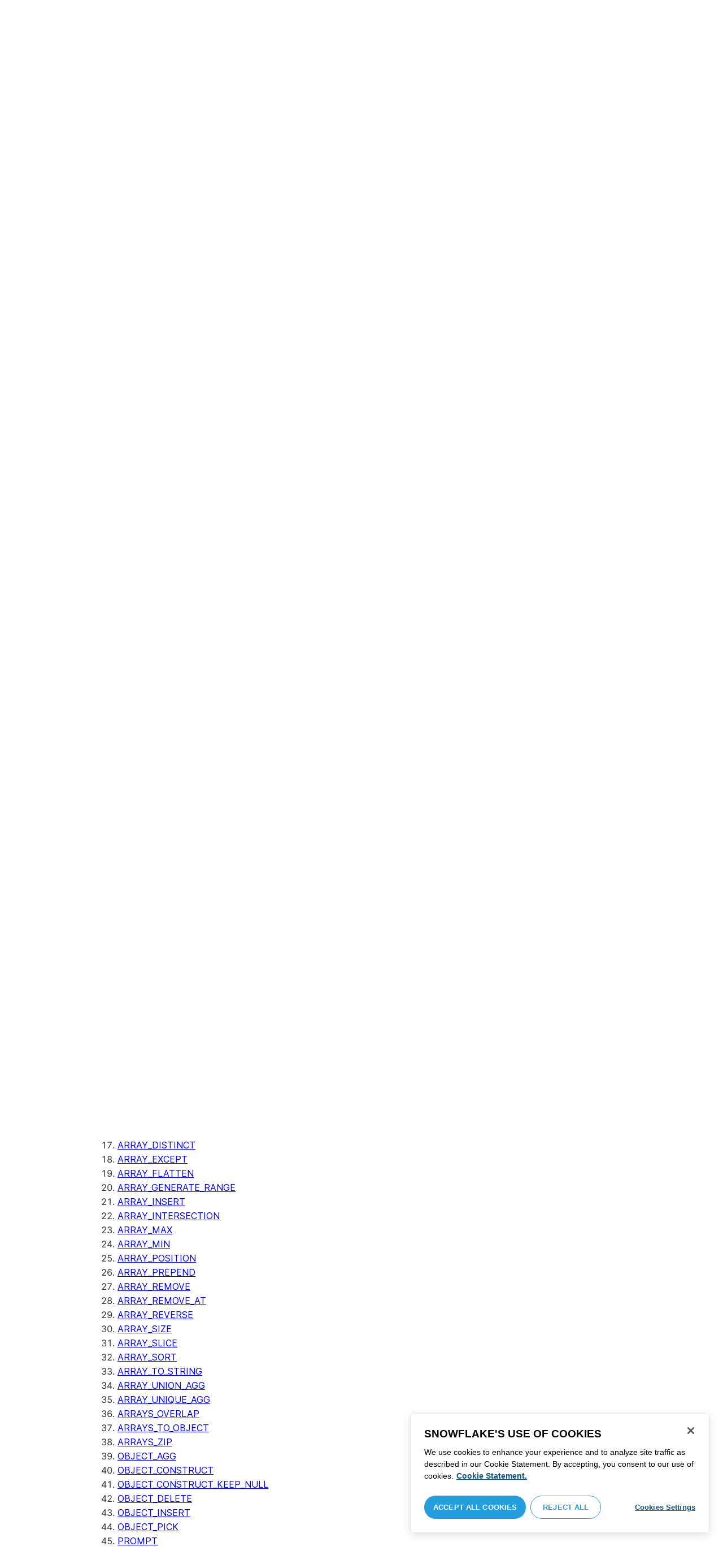

--- FILE ---
content_type: text/html; charset=utf-8
request_url: https://docs.snowflake.com/ko/sql-reference/functions/array_slice
body_size: 186532
content:
<!DOCTYPE html><html lang="ko"><head><meta charSet="utf-8" data-next-head=""/><meta name="viewport" content="width=device-width" data-next-head=""/><title data-next-head="">ARRAY_SLICE | Snowflake Documentation</title><link rel="canonical" href="https://docs.snowflake.com/ko/sql-reference/functions/array_slice" data-next-head=""/><link rel="icon" sizes="any" type="image/svg+xml" href="/images/favicon/favicon.svg"/><link rel="shortcut icon" sizes="48x48" href="/images/favicon/favicon.ico"/><link rel="apple-touch-icon" sizes="180x180" href="/images/favicon/apple-touch-icon.png"/><link rel="icon" type="image/png" sizes="32x32" href="/images/favicon/favicon-32x32.png"/><link rel="icon" type="image/png" sizes="16x16" href="/images/favicon/favicon-16x16.png"/><link rel="preload" href="/fonts/inter-regular.woff2" as="font" type="font/woff2" crossorigin=""/><link rel="preload" href="/fonts/inter-semi-bold.woff2" as="font" type="font/woff2" crossorigin=""/><link rel="preload" href="/fonts/inter-bold.woff2" as="font" type="font/woff2" crossorigin=""/><link rel="preload" href="/i18n/_next/static/css/c32e5137dca27b37.css" as="style"/><script src="/scripts/darkmode.js"></script><script src="/scripts/oneTrust_production/scripttemplates/otSDKStub.js" type="text/javascript" charSet="UTF-8" data-domain-script="e2fcdaea-38d6-4c35-8d59-c2f96dbce597" data-ignore-ga="true"></script><script type="text/javascript">
                // Initialize default Google Analytics consent before OneTrust loads
                window.dataLayer = window.dataLayer || [];
                function gtag(){dataLayer.push(arguments);}
                window.gtag = gtag;
                gtag('consent', 'default', {
                  'analytics_storage': 'denied',
                  'ad_storage': 'denied',
                  'ad_user_data': 'denied', 
                  'ad_personalization': 'denied',
                  'functionality_storage': 'denied',
                  'personalization_storage': 'denied',
                  'security_storage': 'granted'
                });
              </script><link rel="stylesheet" href="/i18n/_next/static/css/c32e5137dca27b37.css" data-n-g=""/><noscript data-n-css=""></noscript><script defer="" noModule="" src="/i18n/_next/static/chunks/polyfills-42372ed130431b0a.js"></script><script src="/i18n/_next/static/chunks/webpack-88d4ff38898f5249.js" defer=""></script><script src="/i18n/_next/static/chunks/framework-70b267e62cb32d0c.js" defer=""></script><script src="/i18n/_next/static/chunks/main-d14a6c5dc603063b.js" defer=""></script><script src="/i18n/_next/static/chunks/pages/_app-7c1835b5195aff98.js" defer=""></script><script src="/i18n/_next/static/chunks/959-192d991f123f29f1.js" defer=""></script><script src="/i18n/_next/static/chunks/258-4d5a21059a967521.js" defer=""></script><script src="/i18n/_next/static/chunks/849-1583e6c625130edf.js" defer=""></script><script src="/i18n/_next/static/chunks/440-8a9b2e3b37d7a955.js" defer=""></script><script src="/i18n/_next/static/chunks/pages/%5B...path%5D-a8d08923580d3ce7.js" defer=""></script><script src="/i18n/_next/static/SxwwZw695lggf5PWqHxcB/_buildManifest.js" defer=""></script><script src="/i18n/_next/static/SxwwZw695lggf5PWqHxcB/_ssgManifest.js" defer=""></script></head><body><div id="__next"><div class="h-full relative overflow-y-hidden flex flex-col"><nav id="masthead" class="print:hidden flex flex-col"><div class="flex items-center justify-between w-full px-6 border-b py-2"><a href="https://docs.snowflake.com" class="flex flex-1 my-2 flex-col sm:flex-row sm:items-center items-start"><svg xmlns="http://www.w3.org/2000/svg" width="102" height="24" viewBox="0 0 102 24" fill="none"><path fill-rule="evenodd" clip-rule="evenodd" d="M62.6792 7.50872L62.6761 7.50679C62.6761 7.50679 62.6747 7.50562 62.6729 7.50562C62.6038 7.47437 62.5284 7.45813 62.4562 7.45813C62.3386 7.45898 62.2259 7.49541 62.1277 7.55931C62.0276 7.62524 61.9428 7.72138 61.8943 7.84166V7.84463L59.6011 14.3663L57.8338 9.99498L57.8311 9.9931C57.7813 9.87089 57.6924 9.77644 57.5915 9.7107C57.4896 9.64477 57.372 9.60849 57.2482 9.60849C57.1279 9.60849 57.0157 9.64769 56.917 9.71155C56.8191 9.77733 56.7312 9.87089 56.6818 9.9931L56.6805 9.99498L54.9096 14.3691L52.6043 7.85032H52.6025C52.5625 7.7243 52.4804 7.62609 52.383 7.56119C52.2843 7.49541 52.1685 7.45898 52.0491 7.45813C51.9728 7.45813 51.8961 7.47437 51.8229 7.50562H51.8198L51.8171 7.50872C51.6021 7.61282 51.4707 7.83597 51.4702 8.07917C51.4702 8.15564 51.4846 8.23178 51.5128 8.30722L54.3477 16.22V16.2227C54.3697 16.2818 54.4011 16.3401 54.4469 16.3974C54.4801 16.4383 54.529 16.4728 54.5793 16.5015C54.5887 16.5108 54.6031 16.5241 54.6251 16.5384C54.6489 16.5538 54.6794 16.5645 54.7103 16.57C54.7611 16.5875 54.8279 16.6128 54.9177 16.6128C55.0326 16.6128 55.1389 16.57 55.2345 16.5061C55.3238 16.4442 55.4037 16.3515 55.4477 16.2314L55.4549 16.2257L57.2482 11.7711L59.0437 16.2075H59.0455C59.0868 16.3258 59.1595 16.4185 59.2439 16.4843C59.3332 16.5538 59.4328 16.5968 59.5387 16.6128H59.6141C59.6854 16.6128 59.7555 16.5987 59.8138 16.5748C59.8753 16.5502 59.9251 16.5175 59.9664 16.4853C60.0629 16.4088 60.1369 16.3039 60.1831 16.1874V16.1848L63.0005 8.30722C63.0284 8.23178 63.0427 8.15654 63.0427 8.08039C63.0418 7.83893 62.9049 7.609 62.6792 7.50872ZM49.7164 12.0261C49.7164 11.0969 49.3731 10.2553 48.8269 9.64769C48.2776 9.03889 47.534 8.66675 46.7262 8.66675C45.9184 8.66675 45.173 9.03889 44.6249 9.64769C44.0776 10.2553 43.7343 11.0969 43.7343 12.0261C43.7343 12.9544 44.0776 13.7881 44.6249 14.3919C45.173 14.9979 45.9184 15.3642 46.7262 15.3642C47.534 15.3642 48.2803 14.9979 48.8269 14.3919C49.3731 13.7881 49.7164 12.9544 49.7164 12.0261ZM49.7007 8.80035C50.4591 9.63611 50.92 10.7829 50.9218 12.0261C50.92 13.2692 50.4591 14.4148 49.7007 15.2507C48.9481 16.0853 47.8971 16.613 46.728 16.613C45.5684 16.613 44.5156 16.0853 43.7602 15.2507C43.0036 14.4148 42.5353 13.2692 42.5353 12.0261C42.5353 10.7829 43.0036 9.63611 43.7602 8.80035C44.5156 7.96646 45.5684 7.43898 46.728 7.43898C47.8971 7.43898 48.9481 7.96646 49.7007 8.80035ZM37.7615 7.45522C36.8213 7.45522 35.9631 7.83597 35.3223 8.44355V8.08039C35.3213 7.91333 35.2617 7.75762 35.1569 7.64317C35.0552 7.53065 34.9044 7.45522 34.7393 7.45522C34.5683 7.45522 34.4142 7.52665 34.3069 7.64213C34.2013 7.75573 34.138 7.91333 34.138 8.08039V16.1771L34.1627 16.2027L34.1637 16.2067C34.1702 16.2334 34.1865 16.2629 34.2039 16.2914C34.2857 16.4412 34.4197 16.5548 34.5858 16.6052L34.6097 16.613H34.7393C34.8257 16.613 34.9127 16.594 34.9954 16.5538C35.0643 16.5195 35.1285 16.4642 35.1799 16.3936L35.1818 16.3945C35.1881 16.3879 35.1901 16.3793 35.1974 16.3727C35.2002 16.3717 35.2029 16.3688 35.2047 16.3658C35.2367 16.323 35.2635 16.2792 35.2801 16.2381C35.2976 16.1894 35.3085 16.1435 35.3168 16.1083L35.3223 16.0853V11.2236C35.3397 10.5282 35.6151 9.89955 36.0568 9.44246C36.4955 8.98571 37.0967 8.70317 37.7615 8.70317C38.4373 8.70317 39.0403 8.98571 39.4773 9.44246C39.9161 9.8978 40.1824 10.5254 40.1824 11.2171V15.9911C40.1824 16.1654 40.2539 16.3268 40.3624 16.4375C40.4734 16.5479 40.6248 16.613 40.7828 16.613C40.9434 16.613 41.0941 16.5479 41.2042 16.4375C41.3162 16.3268 41.3841 16.1654 41.3841 15.9911V11.2171C41.3841 9.15644 39.7646 7.45813 37.7615 7.45522ZM96.9417 11.1406C96.6001 9.701 95.384 8.6754 93.9959 8.67832C92.5729 8.67832 91.3728 9.68204 91.0013 11.1406H96.9417ZM98.257 11.7304V11.7922C98.257 11.965 98.183 12.1205 98.0703 12.2227C97.9581 12.3256 97.8123 12.3791 97.6552 12.381H90.9178C91.0892 14.0894 92.4019 15.351 93.969 15.3642H94.3666C94.8849 15.3661 95.3903 15.18 95.8345 14.8719C96.2797 14.5667 96.6643 14.1402 96.9354 13.6707C96.991 13.5706 97.0714 13.4943 97.1584 13.4475C97.2473 13.397 97.3429 13.374 97.4394 13.374C97.5457 13.374 97.6512 13.4027 97.7441 13.4608L97.7504 13.4637L97.758 13.4694C97.9267 13.5982 98.0326 13.7948 98.0326 14.0106C98.0326 14.1202 98.0048 14.2318 97.9469 14.3328L97.9451 14.3368L97.9433 14.3385C97.5668 14.9608 97.0534 15.5283 96.444 15.9396C95.8336 16.3517 95.1259 16.613 94.3666 16.613H93.9627C92.7802 16.6043 91.7117 16.0853 90.9411 15.2554C90.1728 14.4283 89.6994 13.292 89.6994 12.0434C89.6994 10.7734 90.1769 9.62096 90.9514 8.78708C91.7265 7.95423 92.8031 7.43898 93.9959 7.43898C95.134 7.43898 96.1568 7.90933 96.9143 8.67936C97.6718 9.44919 98.1664 10.5185 98.2548 11.7216L98.257 11.7304ZM70.6211 3.67057C70.4569 3.67057 70.3065 3.74221 70.1984 3.85475C70.0898 3.96643 70.0211 4.12384 70.0211 4.29455V15.9911C70.0211 16.1618 70.0898 16.3182 70.1984 16.429C70.3065 16.5395 70.4569 16.613 70.6211 16.613C70.9618 16.613 71.2373 16.3344 71.2391 15.9911V4.29455C71.2373 3.9502 70.9618 3.67057 70.6211 3.67057ZM31.36 11.8027C30.8751 11.5652 30.3252 11.3897 29.7764 11.2008C29.2714 11.0234 28.759 10.8725 28.3936 10.6742C28.2101 10.572 28.0669 10.4643 27.9742 10.3431C27.8795 10.2221 27.8337 10.0989 27.8309 9.93093C27.8319 9.701 27.8961 9.51597 28.0044 9.35183C28.1687 9.10675 28.4441 8.91583 28.7452 8.79258C29.0427 8.669 29.365 8.61065 29.5954 8.61065C30.2765 8.61169 30.7072 8.84731 31.0378 9.09136C31.201 9.21461 31.3389 9.33941 31.4693 9.44246C31.5362 9.49597 31.5987 9.54463 31.6712 9.58072C31.7399 9.61611 31.8207 9.64477 31.909 9.64477C31.9649 9.64477 32.0211 9.63423 32.0722 9.61145C32.1263 9.58868 32.1734 9.55602 32.2184 9.51597C32.2624 9.47319 32.3001 9.42157 32.3267 9.36425C32.3506 9.30505 32.3615 9.24411 32.3615 9.18406C32.3615 9.07324 32.3275 8.96933 32.2788 8.87183C32.188 8.70025 32.0483 8.53625 31.8704 8.37211C31.606 8.12788 31.2572 7.89503 30.8816 7.71964C30.5051 7.54411 30.1013 7.42468 29.7166 7.42468C28.8251 7.42468 28.0807 7.63456 27.5398 8.02119C27.258 8.22331 27.0102 8.44458 26.8349 8.74995C26.6567 9.05616 26.5575 9.43399 26.5447 9.92524C26.5439 9.94717 26.5439 9.9691 26.5439 9.99103C26.5421 10.4681 26.6897 10.8613 26.922 11.1692C27.2746 11.6331 27.798 11.9106 28.3112 12.1072C28.8235 12.3036 29.3356 12.421 29.6588 12.5336C30.114 12.691 30.5979 12.8617 30.9504 13.0878C31.1259 13.2033 31.2681 13.3274 31.3646 13.4637C31.4583 13.6041 31.5113 13.7489 31.5133 13.9322V13.9457C31.5123 14.2108 31.4372 14.4188 31.3131 14.5971C31.1259 14.8624 30.8147 15.0569 30.484 15.18C30.1546 15.3003 29.8121 15.351 29.5917 15.351C28.8142 15.351 28.2938 15.1562 27.9164 14.9608C27.7272 14.8624 27.5739 14.7651 27.4352 14.6829C27.3664 14.6439 27.3022 14.6076 27.2342 14.579C27.1681 14.5505 27.0975 14.532 27.0177 14.532C26.969 14.532 26.9158 14.5408 26.867 14.5607C26.8175 14.5827 26.7725 14.6133 26.7347 14.6504C26.6825 14.7033 26.6366 14.7621 26.6046 14.8299C26.5733 14.8978 26.5575 14.9692 26.5575 15.0436C26.5575 15.1659 26.6015 15.2775 26.6642 15.3785C26.7623 15.5243 26.9065 15.6552 27.0864 15.7859C27.2717 15.9146 27.4932 16.0417 27.7483 16.1667C28.3139 16.4442 29.0391 16.5892 29.59 16.5987H29.5917C30.4484 16.5987 31.1882 16.3936 31.8116 15.9167V15.9155H31.8124C32.422 15.4386 32.8012 14.7297 32.8012 13.9293C32.8012 13.4895 32.7021 13.1164 32.5287 12.8113C32.267 12.3485 31.8418 12.0434 31.36 11.8027ZM79.6751 12.0261C79.6751 11.0881 79.3345 10.2477 78.7901 9.64115C78.2462 9.03616 77.5004 8.669 76.6841 8.66693C75.874 8.66693 75.1309 9.03616 74.5816 9.64115C74.0363 10.2477 73.6912 11.0881 73.6912 12.0261C73.6912 12.963 74.0363 13.7979 74.5816 14.3996C75.1277 15.0017 75.874 15.3642 76.6841 15.3642C77.5022 15.3642 78.2485 15.0017 78.7919 14.4017C79.3345 13.7979 79.6751 12.9639 79.6751 12.0261ZM80.6961 7.61282C80.8069 7.7243 80.8756 7.88571 80.8756 8.06002V15.9911C80.8756 16.1618 80.8056 16.3182 80.6997 16.429C80.5911 16.5395 80.4416 16.613 80.2765 16.613C80.1113 16.613 79.9597 16.5395 79.8533 16.429C79.7447 16.3182 79.6751 16.1618 79.6751 15.9911V15.2173C78.9194 16.0655 77.8581 16.613 76.6841 16.613C75.5155 16.613 74.4631 16.0912 73.7096 15.2554C72.953 14.4236 72.4903 13.2777 72.4903 12.0261C72.4903 10.7745 72.953 9.6275 73.7096 8.79484C74.4631 7.95992 75.5155 7.43898 76.6841 7.43898C77.8576 7.43898 78.9194 7.9706 79.6751 8.8147V8.06002C79.6751 7.88571 79.7438 7.7243 79.8551 7.61282C79.9659 7.50303 80.1158 7.43898 80.2765 7.43898C80.4354 7.43898 80.5866 7.50303 80.6961 7.61282ZM89.1725 8.417C89.2919 8.2939 89.3565 8.1306 89.3565 7.96853C89.3565 7.80924 89.2919 7.64976 89.1712 7.53428H89.1725C89.1712 7.53065 89.1685 7.53065 89.1685 7.53065C89.168 7.52769 89.1658 7.52665 89.1658 7.52665H89.164C89.0482 7.40844 88.8997 7.34355 88.7462 7.34355C88.5914 7.34355 88.4397 7.41065 88.3239 7.53065L83.6302 12.2846V4.29455C83.6302 3.9502 83.3528 3.67057 83.0122 3.67057C82.848 3.67057 82.6976 3.74221 82.5899 3.85475C82.4831 3.96643 82.4117 4.12384 82.4117 4.29455V15.9911C82.4117 16.1618 82.4831 16.3182 82.5899 16.429C82.6976 16.5395 82.848 16.613 83.0122 16.613C83.3528 16.613 83.6302 16.3344 83.6302 15.9911V14.061L85.1587 12.4745L88.2745 16.3812C88.3333 16.4709 88.4132 16.5327 88.4922 16.5653C88.5819 16.6007 88.6694 16.613 88.7471 16.613C88.8548 16.613 89.006 16.5892 89.1393 16.4804L89.1469 16.4758L89.1546 16.467C89.2793 16.3392 89.3502 16.1694 89.3502 15.9957C89.3502 15.8497 89.2982 15.7009 89.2017 15.5819V15.5799L86.0298 11.5728L89.1694 8.417H89.1725ZM68.1444 3.69837H68.0102C67.9927 3.69837 67.9756 3.70026 67.9572 3.70095C67.9406 3.70026 67.9231 3.69837 67.9056 3.69837C67.5596 3.69837 67.2235 3.73927 66.9093 3.84802C66.6001 3.95486 66.3147 4.13144 66.0935 4.3995L66.0926 4.39847L66.0917 4.3995V4.40037C65.8633 4.66463 65.7125 4.98049 65.6209 5.33936C65.5289 5.69992 65.4912 6.10628 65.4876 6.56802V7.46209H64.5389C64.2095 7.46402 63.9479 7.73776 63.9479 8.06882C63.9461 8.24712 64.013 8.41131 64.1216 8.52971C64.2306 8.64604 64.3801 8.72232 64.5465 8.73183H65.4876V16.0063L65.4863 16.0234C65.4863 16.1941 65.5554 16.3515 65.6667 16.4642C65.7766 16.5748 65.931 16.6406 66.0989 16.6406C66.4184 16.6389 66.6809 16.3679 66.6818 16.0234V8.73183H67.7019C67.8661 8.72232 68.0178 8.6507 68.126 8.53522C68.2373 8.41992 68.305 8.25785 68.305 8.08213V8.05846C68.3014 7.73103 68.038 7.46209 67.7082 7.46209H66.6818V6.57178C66.6885 6.1779 66.7276 5.88308 66.7846 5.66853C66.8398 5.45277 66.9152 5.31729 66.9829 5.23338C67.0494 5.15898 67.1355 5.09686 67.276 5.04712C67.4173 4.99969 67.6126 4.9691 67.8773 4.9691H67.9083C67.924 4.9691 67.9406 4.96618 67.9554 4.96618C67.9738 4.96618 67.9909 4.9691 68.0102 4.9691H68.0874H68.1444C68.4827 4.9691 68.756 4.68483 68.756 4.33357C68.756 3.98265 68.4827 3.69837 68.1444 3.69837ZM7.67882 12.439C7.72747 12.2796 7.74775 12.1155 7.74407 11.9534C7.73846 11.836 7.72383 11.7188 7.69174 11.6015C7.59526 11.2371 7.3667 10.9115 7.02419 10.7063L2.153 7.78336C1.46535 7.37202 0.588678 7.61658 0.194023 8.33018C-0.20445 9.0427 0.0305809 9.95268 0.718234 10.3651L3.44027 12.0011L0.718234 13.6325C0.0305809 14.0456 -0.20362 14.9558 0.194023 15.6713C0.588678 16.3829 1.46535 16.6263 2.153 16.215L7.02419 13.2901C7.35292 13.0935 7.576 12.7852 7.67882 12.439ZM9.00081 15.1781C8.72091 15.1532 8.42993 15.2143 8.16816 15.3728L3.29328 18.2938C2.60745 18.706 2.37325 19.6209 2.76907 20.3347C3.16671 21.0465 4.04255 21.2916 4.72737 20.8775L7.45856 19.2403V22.5117C7.45856 23.336 8.10021 24.0038 8.89432 24.0038C9.68461 24.0038 10.3283 23.336 10.3283 22.5117V16.6634C10.3283 15.8782 9.74259 15.2333 9.00081 15.1781ZM13.9931 8.82209C14.2721 8.84609 14.5623 8.78411 14.8241 8.62755L19.6979 5.70373C20.3848 5.29136 20.6178 4.38034 20.223 3.6647C19.8273 2.95235 18.9507 2.70793 18.2648 3.11995L15.5355 4.75903V1.48654C15.5355 0.664582 14.8938 -0.00341797 14.0997 -0.00341797C13.3056 -0.00341797 12.6656 0.664582 12.6656 1.48654V7.33489C12.6656 8.11922 13.2496 8.76515 13.9931 8.82209ZM3.29328 5.70373L8.16816 8.62755C8.42993 8.78411 8.72091 8.84609 9.00081 8.82209C9.74259 8.76515 10.3283 8.11922 10.3283 7.33489V1.48654C10.3283 0.664582 9.68461 -0.00341797 8.89432 -0.00341797C8.10021 -0.00341797 7.45856 0.664582 7.45856 1.48654V4.75903L4.72737 3.11995C4.04255 2.70793 3.16671 2.95235 2.76907 3.6647C2.37325 4.38034 2.60745 5.29136 3.29328 5.70373ZM12.4545 11.9888C12.4545 11.9039 12.405 11.7855 12.3472 11.7227L11.7605 11.1157C11.7027 11.0558 11.5888 11.0061 11.5069 11.0061H11.4841C11.4024 11.0061 11.2887 11.0558 11.2317 11.1157L10.645 11.7227C10.5862 11.7855 10.5412 11.9039 10.5412 11.9888V12.0126C10.5412 12.0965 10.5862 12.2139 10.645 12.275L11.2317 12.8836C11.2895 12.9437 11.4024 12.9932 11.4841 12.9932H11.5069C11.5888 12.9932 11.7027 12.9437 11.7605 12.8836L12.3472 12.275C12.405 12.2139 12.4545 12.0965 12.4545 12.0126V11.9888ZM14.074 12.5725L12.0479 14.6755C11.9899 14.7372 11.878 14.7878 11.7936 14.7878H11.6466H11.3473H11.1978C11.1159 14.7878 11.0021 14.7372 10.9433 14.6755L8.91824 12.5725C8.86026 12.5133 8.81345 12.3942 8.81345 12.3102V12.1547V11.8436V11.6902C8.81345 11.6042 8.86026 11.485 8.91824 11.4249L10.9433 9.32213C11.0021 9.2602 11.1159 9.2115 11.1978 9.2115H11.3473H11.6466H11.7936C11.8761 9.2115 11.9899 9.2602 12.0479 9.32213L14.074 11.4249C14.1318 11.485 14.1786 11.6042 14.1786 11.6902V11.8436V12.1547V12.3102C14.1786 12.3942 14.1318 12.5133 14.074 12.5725ZM19.6979 18.2938L14.8241 15.3728C14.5623 15.2143 14.2721 15.1532 13.9931 15.1781C13.2496 15.2333 12.6656 15.8782 12.6656 16.6634V22.5117C12.6656 23.336 13.3056 24.0038 14.0997 24.0038C14.8938 24.0038 15.5355 23.336 15.5355 22.5117V19.2403L18.2648 20.8775C18.9505 21.2916 19.8273 21.0465 20.223 20.3347C20.6178 19.6209 20.3848 18.706 19.6979 18.2938ZM22.275 10.3651L19.5528 12.0011L22.275 13.6325C22.9625 14.0456 23.1975 14.9558 22.8 15.6713C22.4034 16.3829 21.5259 16.6263 20.8409 16.215L15.966 13.2901C15.6409 13.0935 15.4153 12.7852 15.3151 12.439C15.2674 12.2796 15.2453 12.1155 15.2508 11.9534C15.2536 11.836 15.2701 11.7188 15.3013 11.6015C15.3988 11.2371 15.6273 10.9117 15.966 10.7063L20.8409 7.78336C21.5259 7.37202 22.4034 7.61658 22.8 8.33018C23.1975 9.0427 22.9625 9.95268 22.275 10.3651ZM101.327 7.44726C101.327 8.26731 100.799 8.95173 99.9166 8.95173C99.0401 8.95173 98.5182 8.26077 98.5182 7.44726C98.5182 6.62722 99.0401 5.94265 99.9166 5.94265C100.799 5.94265 101.327 6.62722 101.327 7.44726ZM101.047 7.44726C101.047 6.74995 100.6 6.2202 99.9166 6.2202C99.2452 6.2202 98.7978 6.72388 98.7978 7.44726C98.7978 8.13804 99.2452 8.67399 99.9166 8.67399C100.6 8.67399 101.047 8.14463 101.047 7.44726ZM99.3632 6.7691H99.966C100.295 6.7691 100.513 6.95635 100.513 7.24689C100.513 7.42778 100.426 7.56326 100.295 7.64731L100.531 8.00237V8.07348H100.19L99.9597 7.73122H99.6926V8.07348H99.3632V6.7691ZM99.9597 7.08566H99.6926V7.42778H99.9597C100.084 7.42778 100.165 7.36957 100.165 7.25997C100.165 7.14364 100.09 7.08566 99.9597 7.08566Z" fill="#29B5E8"></path></svg><span class="ml-[14px] text-[12px] font-extrabold tracking-[.72px] text-primary">DOCUMENTATION</span></a><div class="flex justify-end items-center md:max-w-[440px] flex-1 gap-6"><div class="flex items-center lg:hidden"><div class="mr-4"><button type="button" class="rounded-lg ui-icon flex align-center" aria-label="Search"><svg width="19" height="20" viewBox="0 0 19 20" fill="none" class="scale-110 fill-black-10 dark:fill-gray-50 dark:stroke-gray-50 shrink-0" xmlns="http://www.w3.org/2000/svg"><path fill-rule="evenodd" clip-rule="evenodd" d="M2.50157 7.50472C2.50157 4.74156 4.74156 2.50157 7.50472 2.50157C10.2679 2.50157 12.5079 4.74156 12.5079 7.50472C12.5079 10.2679 10.2679 12.5079 7.50472 12.5079C4.74156 12.5079 2.50157 10.2679 2.50157 7.50472ZM7.50472 0C3.35998 0 0 3.35998 0 7.50472C0 11.6495 3.35998 15.0094 7.50472 15.0094C9.02874 15.0094 10.4467 14.5552 11.6305 13.7746L16.5548 18.6989C17.0432 19.1874 17.8352 19.1874 18.3237 18.6989C18.8121 18.2105 18.8121 17.4185 18.3237 16.9301L13.4625 12.0689C14.4328 10.8043 15.0094 9.22184 15.0094 7.50472C15.0094 3.35998 11.6495 0 7.50472 0Z"></path></svg></button></div><div><button type="button" class="rounded-lg ui-icon flex align-center" aria-label="Search"><svg width="20" height="18" viewBox="0 0 20 18" fill="none" xmlns="http://www.w3.org/2000/svg" class="scale-110 fill-black-10 dark:fill-gray-50 dark:stroke-gray-50 shrink-0"><path fill-rule="evenodd" clip-rule="evenodd" d="M1.25 0C0.559644 0 0 0.559644 0 1.25C0 1.94036 0.559644 2.5 1.25 2.5H18.75C19.4404 2.5 20 1.94036 20 1.25C20 0.559644 19.4404 0 18.75 0H1.25ZM1.25 5C0.559644 5 0 5.55964 0 6.25C0 6.94036 0.559644 7.5 1.25 7.5H18.75C19.4404 7.5 20 6.94036 20 6.25C20 5.55964 19.4404 5 18.75 5H1.25ZM0 11.25C0 10.5596 0.559644 10 1.25 10H18.75C19.4404 10 20 10.5596 20 11.25C20 11.9404 19.4404 12.5 18.75 12.5H1.25C0.559644 12.5 0 11.9404 0 11.25ZM1.25 15C0.559644 15 0 15.5596 0 16.25C0 16.9404 0.559644 17.5 1.25 17.5H10C10.6904 17.5 11.25 16.9404 11.25 16.25C11.25 15.5596 10.6904 15 10 15H1.25Z"></path></svg></button></div></div><div class="relative border h-full rounded-md items-center px-3 gap-2 w-full bg-gray-10 dark:bg-gray-85 hover:border-gray-50 hidden lg:flex" role="search"><svg xmlns="http://www.w3.org/2000/svg" width="12" height="12" viewBox="0 0 12 12" fill="none" stroke="none" class="fill-black-10 dark:fill-gray-50 stroke-black-10 dark:stroke-gray-50 shrink-0 m-0 h-3 w-3"><circle cx="4.5" cy="4.5" r="4" fill="none"></circle><path d="M7.85355 7.14645C7.65829 6.95118 7.34171 6.95118 7.14645 7.14645C6.95118 7.34171 6.95118 7.65829 7.14645 7.85355L7.85355 7.14645ZM10.682 11.3891L11.0355 11.7426L11.7426 11.0355L11.3891 10.682L10.682 11.3891ZM7.14645 7.85355L10.682 11.3891L11.3891 10.682L7.85355 7.14645L7.14645 7.85355Z" stroke="none"></path></svg><input autoComplete="off" placeholder="검색" role="searchbox" class="outline-hidden w-full bg-gray-10 dark:bg-gray-85 placeholder:text-secondary pr-3 py-2 text-sm" name="q"/><span class="text-secondary text-xs font-normal font-mono leading-none px-1.5 py-1 bg-level-3 hidden sm:inline-flex rounded-sm border border-slate-300 ">/</span></div><div class="w-12 shrink-0 hidden lg:block"></div></div></div><div class="hidden lg:flex border-b gap-3 pl-6"><div class="flex flex-col mt-2 gap-2 justify-between"><a href="/ko/user-guide-getting-started" target="" rel="" class="flex items-center whitespace-nowrap p-2 hover:bg-level-3 rounded-md text-masthead-link">시작하기</a><div class="h-[3px] rounded-tl-[5px] rounded-tr-[5px] mx-2"></div></div><div class="flex flex-col mt-2 gap-2 justify-between"><a href="/ko/guides" target="" rel="" class="flex items-center whitespace-nowrap p-2 hover:bg-level-3 rounded-md text-masthead-link">가이드</a><div class="h-[3px] rounded-tl-[5px] rounded-tr-[5px] mx-2"></div></div><div class="flex flex-col mt-2 gap-2 justify-between"><a href="/ko/developer" target="" rel="" class="flex items-center whitespace-nowrap p-2 hover:bg-level-3 rounded-md text-masthead-link">개발자</a><div class="h-[3px] rounded-tl-[5px] rounded-tr-[5px] mx-2"></div></div><div class="flex flex-col mt-2 gap-2 justify-between"><a href="/ko/reference" target="" rel="" class="flex items-center whitespace-nowrap p-2 hover:bg-level-3 rounded-md text-masthead-link text-link">참조</a><div class="h-[3px] rounded-tl-[5px] rounded-tr-[5px] mx-2 bg-blue-50 dark:bg-blue-30"></div></div><div class="flex flex-col mt-2 gap-2 justify-between"><a href="/ko/release-notes/overview" target="" rel="" class="flex items-center whitespace-nowrap p-2 hover:bg-level-3 rounded-md text-masthead-link">릴리스 정보</a><div class="h-[3px] rounded-tl-[5px] rounded-tr-[5px] mx-2"></div></div><div class="flex flex-col mt-2 gap-2 justify-between"><a href="/ko/tutorials" target="" rel="" class="flex items-center whitespace-nowrap p-2 hover:bg-level-3 rounded-md text-masthead-link">자습서</a><div class="h-[3px] rounded-tl-[5px] rounded-tr-[5px] mx-2"></div></div><div class="flex flex-col mt-2 gap-2 justify-between"><a href="https://status.snowflake.com" target="_blank" rel="noreferrer" class="flex items-center whitespace-nowrap p-2 hover:bg-level-3 rounded-md text-masthead-link">상태<span class="ml-[10px]"><span class=""><svg aria-hidden="true" focusable="false" data-prefix="fas" data-icon="circle-question" class="svg-inline--fa fa-circle-question " role="img" xmlns="http://www.w3.org/2000/svg" viewBox="0 0 512 512"><path fill="currentColor" d="M256 512A256 256 0 1 0 256 0a256 256 0 1 0 0 512zM169.8 165.3c7.9-22.3 29.1-37.3 52.8-37.3l58.3 0c34.9 0 63.1 28.3 63.1 63.1c0 22.6-12.1 43.5-31.7 54.8L280 264.4c-.2 13-10.9 23.6-24 23.6c-13.3 0-24-10.7-24-24l0-13.5c0-8.6 4.6-16.5 12.1-20.8l44.3-25.4c4.7-2.7 7.6-7.7 7.6-13.1c0-8.4-6.8-15.1-15.1-15.1l-58.3 0c-3.4 0-6.4 2.1-7.5 5.3l-.4 1.2c-4.4 12.5-18.2 19-30.6 14.6s-19-18.2-14.6-30.6l.4-1.2zM224 352a32 32 0 1 1 64 0 32 32 0 1 1 -64 0z"></path></svg></span></span></a><div class="h-[3px] rounded-tl-[5px] rounded-tr-[5px] mx-2"></div></div></div></nav><div class="grid h-full auto-rows-auto relative overflow-y-hidden"><main class="flex overflow-y-hidden"><aside class="flex-none hidden lg:block overflow-y-auto bg-lightgray border-r pb-8 scroll-bar w-80 scroll-bar-stable" data-testid="toc-wrapper"><div class="pt-6 pl-1"><nav id="toc"><ol><li class="font-normal"><div class="px-3 text-sm rounded-md hover:bg-level-3 mx-5 flex justify-between items-center"><a href="/ko/reference" class="w-full py-2 text-ellipsis overflow-hidden text-sm leading-4" title="개요"><span>개요</span></a></div><ul></ul></li><li class="font-normal"><div class="px-3 text-sm rounded-md hover:bg-level-3 mx-5 flex justify-between items-center"><a href="/ko/sql-reference-data-types" class="w-full py-2 text-ellipsis overflow-hidden text-sm leading-4" title="SQL 데이터 타입 참조"><span>SQL 데이터 타입 참조</span></a><div class="w-5 h-5 cursor-pointer flex justify-center items-center select-none py-2" style="transform:rotate(0deg)"><svg width="6" height="8" viewBox="0 0 6 8" fill="none" xmlns="http://www.w3.org/2000/svg"><path d="M2 6.5L4.5 4L2 1.5" stroke="#8A96AD" stroke-width="2" stroke-linecap="square" stroke-linejoin="round"></path></svg></div></div><ul><ol class="overflow-hidden" style="height:0;opacity:0"><div></div></ol></ul></li><li class="font-normal"><div class="px-3 text-sm rounded-md hover:bg-level-3 mx-5 flex justify-between items-center"><a href="/ko/sql-reference-commands" class="w-full py-2 text-ellipsis overflow-hidden text-sm leading-4" title="SQL 명령 참조"><span>SQL 명령 참조</span></a><div class="w-5 h-5 cursor-pointer flex justify-center items-center select-none py-2" style="transform:rotate(0deg)"><svg width="6" height="8" viewBox="0 0 6 8" fill="none" xmlns="http://www.w3.org/2000/svg"><path d="M2 6.5L4.5 4L2 1.5" stroke="#8A96AD" stroke-width="2" stroke-linecap="square" stroke-linejoin="round"></path></svg></div></div><ul><ol class="overflow-hidden" style="height:0;opacity:0"><div></div></ol></ul></li><li class="font-normal"><div class="px-3 text-sm rounded-md hover:bg-level-3 mx-5 flex justify-between items-center"><a href="/ko/sql-reference-functions" class="w-full py-2 text-ellipsis overflow-hidden text-sm leading-4" title="함수 및 저장 프로시저 참조"><span>함수 및 저장 프로시저 참조</span></a><div class="w-5 h-5 cursor-pointer flex justify-center items-center select-none py-2" style="transform:rotate(90deg)"><svg width="6" height="8" viewBox="0 0 6 8" fill="none" xmlns="http://www.w3.org/2000/svg"><path d="M2 6.5L4.5 4L2 1.5" stroke="#8A96AD" stroke-width="2" stroke-linecap="square" stroke-linejoin="round"></path></svg></div></div><ul><ol class="overflow-hidden" style="height:auto;opacity:0"><div><li class="font-normal"><div class="px-3 text-sm rounded-md hover:bg-level-3 mx-5 flex justify-between items-center pl-5"><a href="/ko/sql-reference/intro-summary-operators-functions" class="w-full py-2 text-ellipsis overflow-hidden text-sm leading-4" title="함수 요약"><span>함수 요약</span></a></div><ul></ul></li><li class="font-normal"><div class="px-3 text-sm rounded-md hover:bg-level-3 mx-5 flex justify-between items-center pl-5"><a href="/ko/sql-reference/functions-all" class="w-full py-2 text-ellipsis overflow-hidden text-sm leading-4" title="모든 함수(사전순)"><span>모든 함수(사전순)</span></a></div><ul></ul></li><li class="font-normal"><div class="px-3 text-sm rounded-md hover:bg-level-3 mx-5 flex justify-between items-center pl-5"><a href="/ko/sql-reference/functions-aggregation" class="w-full py-2 text-ellipsis overflow-hidden text-sm leading-4" title="집계"><span>집계</span></a><div class="w-5 h-5 cursor-pointer flex justify-center items-center select-none py-2" style="transform:rotate(0deg)"><svg width="6" height="8" viewBox="0 0 6 8" fill="none" xmlns="http://www.w3.org/2000/svg"><path d="M2 6.5L4.5 4L2 1.5" stroke="#8A96AD" stroke-width="2" stroke-linecap="square" stroke-linejoin="round"></path></svg></div></div><ul><ol class="overflow-hidden" style="height:0;opacity:0"><div></div></ol></ul></li><li><div class="flex items-center cursor-pointer group justify-between px-3 mx-5 py-2 text-sm pl-5"><span class="block">AI 함수</span><div class="w-5 h-5 cursor-pointer flex justify-center items-center select-none py-2" style="transform:rotate(0deg)"><svg width="6" height="8" viewBox="0 0 6 8" fill="none" xmlns="http://www.w3.org/2000/svg"><path d="M2 6.5L4.5 4L2 1.5" stroke="#8A96AD" stroke-width="2" stroke-linecap="square" stroke-linejoin="round"></path></svg></div></div><ol class="overflow-hidden" style="height:0;opacity:0"><div><li><div class="flex items-center cursor-pointer group justify-between px-3 mx-5 py-2 text-sm pl-7"><span class="block">스칼라 함수</span><div class="w-5 h-5 cursor-pointer flex justify-center items-center select-none py-2" style="transform:rotate(0deg)"><svg width="6" height="8" viewBox="0 0 6 8" fill="none" xmlns="http://www.w3.org/2000/svg"><path d="M2 6.5L4.5 4L2 1.5" stroke="#8A96AD" stroke-width="2" stroke-linecap="square" stroke-linejoin="round"></path></svg></div></div><ol class="overflow-hidden" style="height:0;opacity:0"><div><li class="font-normal"><div class="px-3 text-sm rounded-md hover:bg-level-3 mx-5 flex justify-between items-center pl-9"><a href="/ko/sql-reference/functions/ai_classify" class="w-full py-2 text-ellipsis overflow-hidden text-sm leading-4" title="AI_CLASSIFY"><span>AI_CLASSIFY</span></a></div><ul></ul></li><li class="font-normal"><div class="px-3 text-sm rounded-md hover:bg-level-3 mx-5 flex justify-between items-center pl-9"><a href="/ko/sql-reference/functions/ai_complete" class="w-full py-2 text-ellipsis overflow-hidden text-sm leading-4" title="AI_COMPLETE"><span>AI_COMPLETE</span></a><div class="w-5 h-5 cursor-pointer flex justify-center items-center select-none py-2" style="transform:rotate(0deg)"><svg width="6" height="8" viewBox="0 0 6 8" fill="none" xmlns="http://www.w3.org/2000/svg"><path d="M2 6.5L4.5 4L2 1.5" stroke="#8A96AD" stroke-width="2" stroke-linecap="square" stroke-linejoin="round"></path></svg></div></div><ul><ol class="overflow-hidden" style="height:0;opacity:0"><div></div></ol></ul></li><li class="font-normal"><div class="px-3 text-sm rounded-md hover:bg-level-3 mx-5 flex justify-between items-center pl-9"><a href="/ko/sql-reference/functions/ai_count_tokens" class="w-full py-2 text-ellipsis overflow-hidden text-sm leading-4" title="AI_COUNT_TOKENS"><span>AI_COUNT_TOKENS</span></a></div><ul></ul></li><li class="font-normal"><div class="px-3 text-sm rounded-md hover:bg-level-3 mx-5 flex justify-between items-center pl-9"><a href="/ko/sql-reference/functions/ai_embed" class="w-full py-2 text-ellipsis overflow-hidden text-sm leading-4" title="AI_EMBED"><span>AI_EMBED</span></a></div><ul></ul></li><li class="font-normal"><div class="px-3 text-sm rounded-md hover:bg-level-3 mx-5 flex justify-between items-center pl-9"><a href="/ko/sql-reference/functions/ai_extract" class="w-full py-2 text-ellipsis overflow-hidden text-sm leading-4" title="AI_EXTRACT"><span>AI_EXTRACT</span></a><div class="w-5 h-5 cursor-pointer flex justify-center items-center select-none py-2" style="transform:rotate(0deg)"><svg width="6" height="8" viewBox="0 0 6 8" fill="none" xmlns="http://www.w3.org/2000/svg"><path d="M2 6.5L4.5 4L2 1.5" stroke="#8A96AD" stroke-width="2" stroke-linecap="square" stroke-linejoin="round"></path></svg></div></div><ul><ol class="overflow-hidden" style="height:0;opacity:0"><div></div></ol></ul></li><li class="font-normal"><div class="px-3 text-sm rounded-md hover:bg-level-3 mx-5 flex justify-between items-center pl-9"><a href="/ko/sql-reference/functions/ai_filter" class="w-full py-2 text-ellipsis overflow-hidden text-sm leading-4" title="AI_FILTER"><span>AI_FILTER</span></a></div><ul></ul></li><li class="font-normal"><div class="px-3 text-sm rounded-md hover:bg-level-3 mx-5 flex justify-between items-center pl-9"><a href="/ko/sql-reference/functions/ai_parse_document" class="w-full py-2 text-ellipsis overflow-hidden text-sm leading-4" title="AI_PARSE_DOCUMENT"><span>AI_PARSE_DOCUMENT</span></a></div><ul></ul></li><li class="font-normal"><div class="px-3 text-sm rounded-md hover:bg-level-3 mx-5 flex justify-between items-center pl-9"><a href="/ko/sql-reference/functions/ai_redact" class="w-full py-2 text-ellipsis overflow-hidden text-sm leading-4" title="AI_REDACT"><span>AI_REDACT</span></a></div><ul></ul></li><li class="font-normal"><div class="px-3 text-sm rounded-md hover:bg-level-3 mx-5 flex justify-between items-center pl-9"><a href="/ko/sql-reference/functions/ai_sentiment" class="w-full py-2 text-ellipsis overflow-hidden text-sm leading-4" title="AI_SENTIMENT"><span>AI_SENTIMENT</span></a></div><ul></ul></li><li class="font-normal"><div class="px-3 text-sm rounded-md hover:bg-level-3 mx-5 flex justify-between items-center pl-9"><a href="/ko/sql-reference/functions/ai_similarity" class="w-full py-2 text-ellipsis overflow-hidden text-sm leading-4" title="AI_SIMILARITY"><span>AI_SIMILARITY</span></a></div><ul></ul></li><li class="font-normal"><div class="px-3 text-sm rounded-md hover:bg-level-3 mx-5 flex justify-between items-center pl-9"><a href="/ko/sql-reference/functions/ai_transcribe" class="w-full py-2 text-ellipsis overflow-hidden text-sm leading-4" title="AI_TRANSCRIBE"><span>AI_TRANSCRIBE</span></a></div><ul></ul></li><li class="font-normal"><div class="px-3 text-sm rounded-md hover:bg-level-3 mx-5 flex justify-between items-center pl-9"><a href="/ko/sql-reference/functions/ai_translate" class="w-full py-2 text-ellipsis overflow-hidden text-sm leading-4" title="AI_TRANSLATE"><span>AI_TRANSLATE</span></a></div><ul></ul></li><li class="font-normal"><div class="px-3 text-sm rounded-md hover:bg-level-3 mx-5 flex justify-between items-center pl-9"><a href="/ko/sql-reference/functions/classify_text-snowflake-cortex" class="w-full py-2 text-ellipsis overflow-hidden text-sm leading-4" title="CLASSIFY_TEXT (SNOWFLAKE.CORTEX)"><span>CLASSIFY_TEXT (SNOWFLAKE.CORTEX)</span></a></div><ul></ul></li><li class="font-normal"><div class="px-3 text-sm rounded-md hover:bg-level-3 mx-5 flex justify-between items-center pl-9"><a href="/ko/sql-reference/functions/complete-snowflake-cortex" class="w-full py-2 text-ellipsis overflow-hidden text-sm leading-4" title="COMPLETE (SNOWFLAKE.CORTEX)"><span>COMPLETE (SNOWFLAKE.CORTEX)</span></a></div><ul></ul></li><li class="font-normal"><div class="px-3 text-sm rounded-md hover:bg-level-3 mx-5 flex justify-between items-center pl-9"><a href="/ko/sql-reference/functions/complete-snowflake-cortex-multimodal" class="w-full py-2 text-ellipsis overflow-hidden text-sm leading-4" title="COMPLETE 멀티모달(이미지) (SNOWFLAKE.CORTEX)"><span>COMPLETE 멀티모달(이미지) (SNOWFLAKE.CORTEX)</span></a></div><ul></ul></li><li class="font-normal"><div class="px-3 text-sm rounded-md hover:bg-level-3 mx-5 flex justify-between items-center pl-9"><a href="/ko/sql-reference/functions/embed_text-snowflake-cortex" class="w-full py-2 text-ellipsis overflow-hidden text-sm leading-4" title="EMBED_TEXT_768 (SNOWFLAKE.CORTEX)"><span>EMBED_TEXT_768 (SNOWFLAKE.CORTEX)</span></a></div><ul></ul></li><li class="font-normal"><div class="px-3 text-sm rounded-md hover:bg-level-3 mx-5 flex justify-between items-center pl-9"><a href="/ko/sql-reference/functions/embed_text_1024-snowflake-cortex" class="w-full py-2 text-ellipsis overflow-hidden text-sm leading-4" title="EMBED_TEXT_1024 (SNOWFLAKE.CORTEX)"><span>EMBED_TEXT_1024 (SNOWFLAKE.CORTEX)</span></a></div><ul></ul></li><li class="font-normal"><div class="px-3 text-sm rounded-md hover:bg-level-3 mx-5 flex justify-between items-center pl-9"><a href="/ko/sql-reference/functions/entity_sentiment-snowflake-cortex" class="w-full py-2 text-ellipsis overflow-hidden text-sm leading-4" title="ENTITY_SENTIMENT (SNOWFLAKE.CORTEX)"><span>ENTITY_SENTIMENT (SNOWFLAKE.CORTEX)</span></a></div><ul></ul></li><li class="font-normal"><div class="px-3 text-sm rounded-md hover:bg-level-3 mx-5 flex justify-between items-center pl-9"><a href="/ko/sql-reference/functions/extract_answer-snowflake-cortex" class="w-full py-2 text-ellipsis overflow-hidden text-sm leading-4" title="EXTRACT_ANSWER (SNOWFLAKE.CORTEX)"><span>EXTRACT_ANSWER (SNOWFLAKE.CORTEX)</span></a></div><ul></ul></li><li class="font-normal"><div class="px-3 text-sm rounded-md hover:bg-level-3 mx-5 flex justify-between items-center pl-9"><a href="/ko/sql-reference/functions/finetune-snowflake-cortex" class="w-full py-2 text-ellipsis overflow-hidden text-sm leading-4" title="FINETUNE (SNOWFLAKE.CORTEX)"><span>FINETUNE (SNOWFLAKE.CORTEX)</span></a><div class="w-5 h-5 cursor-pointer flex justify-center items-center select-none py-2" style="transform:rotate(0deg)"><svg width="6" height="8" viewBox="0 0 6 8" fill="none" xmlns="http://www.w3.org/2000/svg"><path d="M2 6.5L4.5 4L2 1.5" stroke="#8A96AD" stroke-width="2" stroke-linecap="square" stroke-linejoin="round"></path></svg></div></div><ul><ol class="overflow-hidden" style="height:0;opacity:0"><div></div></ol></ul></li><li class="font-normal"><div class="px-3 text-sm rounded-md hover:bg-level-3 mx-5 flex justify-between items-center pl-9"><a href="/ko/sql-reference/functions/parse_document-snowflake-cortex" class="w-full py-2 text-ellipsis overflow-hidden text-sm leading-4" title="PARSE_DOCUMENT (SNOWFLAKE.CORTEX)"><span>PARSE_DOCUMENT (SNOWFLAKE.CORTEX)</span></a></div><ul></ul></li><li class="font-normal"><div class="px-3 text-sm rounded-md hover:bg-level-3 mx-5 flex justify-between items-center pl-9"><a href="/ko/sql-reference/functions/sentiment-snowflake-cortex" class="w-full py-2 text-ellipsis overflow-hidden text-sm leading-4" title="SENTIMENT (SNOWFLAKE.CORTEX)"><span>SENTIMENT (SNOWFLAKE.CORTEX)</span></a></div><ul></ul></li><li class="font-normal"><div class="px-3 text-sm rounded-md hover:bg-level-3 mx-5 flex justify-between items-center pl-9"><a href="/ko/sql-reference/functions/summarize-snowflake-cortex" class="w-full py-2 text-ellipsis overflow-hidden text-sm leading-4" title="SUMMARIZE (SNOWFLAKE.CORTEX)"><span>SUMMARIZE (SNOWFLAKE.CORTEX)</span></a></div><ul></ul></li><li class="font-normal"><div class="px-3 text-sm rounded-md hover:bg-level-3 mx-5 flex justify-between items-center pl-9"><a href="/ko/sql-reference/functions/translate-snowflake-cortex" class="w-full py-2 text-ellipsis overflow-hidden text-sm leading-4" title="TRANSLATE (SNOWFLAKE.CORTEX)"><span>TRANSLATE (SNOWFLAKE.CORTEX)</span></a></div><ul></ul></li></div></ol></li><li><div class="flex items-center cursor-pointer group justify-between px-3 mx-5 py-2 text-sm pl-7"><span class="block">집계 함수</span><div class="w-5 h-5 cursor-pointer flex justify-center items-center select-none py-2" style="transform:rotate(0deg)"><svg width="6" height="8" viewBox="0 0 6 8" fill="none" xmlns="http://www.w3.org/2000/svg"><path d="M2 6.5L4.5 4L2 1.5" stroke="#8A96AD" stroke-width="2" stroke-linecap="square" stroke-linejoin="round"></path></svg></div></div><ol class="overflow-hidden" style="height:0;opacity:0"><div><li class="font-normal"><div class="px-3 text-sm rounded-md hover:bg-level-3 mx-5 flex justify-between items-center pl-9"><a href="/ko/sql-reference/functions/ai_agg" class="w-full py-2 text-ellipsis overflow-hidden text-sm leading-4" title="AI_AGG"><span>AI_AGG</span></a></div><ul></ul></li><li class="font-normal"><div class="px-3 text-sm rounded-md hover:bg-level-3 mx-5 flex justify-between items-center pl-9"><a href="/ko/sql-reference/functions/ai_summarize_agg" class="w-full py-2 text-ellipsis overflow-hidden text-sm leading-4" title="AI_SUMMARIZE_AGG"><span>AI_SUMMARIZE_AGG</span></a></div><ul></ul></li></div></ol></li><li><div class="flex items-center cursor-pointer group justify-between px-3 mx-5 py-2 text-sm pl-7"><span class="block">도우미 함수</span><div class="w-5 h-5 cursor-pointer flex justify-center items-center select-none py-2" style="transform:rotate(0deg)"><svg width="6" height="8" viewBox="0 0 6 8" fill="none" xmlns="http://www.w3.org/2000/svg"><path d="M2 6.5L4.5 4L2 1.5" stroke="#8A96AD" stroke-width="2" stroke-linecap="square" stroke-linejoin="round"></path></svg></div></div><ol class="overflow-hidden" style="height:0;opacity:0"><div><li class="font-normal"><div class="px-3 text-sm rounded-md hover:bg-level-3 mx-5 flex justify-between items-center pl-9"><a href="/ko/sql-reference/functions/count_tokens-snowflake-cortex" class="w-full py-2 text-ellipsis overflow-hidden text-sm leading-4" title="COUNT_TOKENS (SNOWFLAKE.CORTEX)"><span>COUNT_TOKENS (SNOWFLAKE.CORTEX)</span></a></div><ul></ul></li><li class="font-normal"><div class="px-3 text-sm rounded-md hover:bg-level-3 mx-5 flex justify-between items-center pl-9"><a href="/ko/sql-reference/functions/search_preview-snowflake-cortex" class="w-full py-2 text-ellipsis overflow-hidden text-sm leading-4" title="SEARCH_PREVIEW (SNOWFLAKE.CORTEX)"><span>SEARCH_PREVIEW (SNOWFLAKE.CORTEX)</span></a></div><ul></ul></li><li class="font-normal"><div class="px-3 text-sm rounded-md hover:bg-level-3 mx-5 flex justify-between items-center pl-9"><a href="/ko/sql-reference/functions/split_text_markdown_header-snowflake-cortex" class="w-full py-2 text-ellipsis overflow-hidden text-sm leading-4" title="SPLIT_TEXT_MARKDOWN_HEADER (SNOWFLAKE.CORTEX)"><span>SPLIT_TEXT_MARKDOWN_HEADER (SNOWFLAKE.CORTEX)</span></a></div><ul></ul></li><li class="font-normal"><div class="px-3 text-sm rounded-md hover:bg-level-3 mx-5 flex justify-between items-center pl-9"><a href="/ko/sql-reference/functions/split_text_recursive_character-snowflake-cortex" class="w-full py-2 text-ellipsis overflow-hidden text-sm leading-4" title="SPLIT_TEXT_RECURSIVE_CHARACTER (SNOWFLAKE.CORTEX)"><span>SPLIT_TEXT_RECURSIVE_CHARACTER (SNOWFLAKE.CORTEX)</span></a></div><ul></ul></li><li class="font-normal"><div class="px-3 text-sm rounded-md hover:bg-level-3 mx-5 flex justify-between items-center pl-9"><a href="/ko/sql-reference/functions/try_complete-snowflake-cortex" class="w-full py-2 text-ellipsis overflow-hidden text-sm leading-4" title="TRY_COMPLETE (SNOWFLAKE.CORTEX)"><span>TRY_COMPLETE (SNOWFLAKE.CORTEX)</span></a></div><ul></ul></li></div></ol></li></div></ol></li><li class="font-normal"><div class="px-3 text-sm rounded-md hover:bg-level-3 mx-5 flex justify-between items-center pl-5"><a href="/ko/sql-reference/expressions-byte-bit" class="w-full py-2 text-ellipsis overflow-hidden text-sm leading-4" title="비트 식"><span>비트 식</span></a><div class="w-5 h-5 cursor-pointer flex justify-center items-center select-none py-2" style="transform:rotate(0deg)"><svg width="6" height="8" viewBox="0 0 6 8" fill="none" xmlns="http://www.w3.org/2000/svg"><path d="M2 6.5L4.5 4L2 1.5" stroke="#8A96AD" stroke-width="2" stroke-linecap="square" stroke-linejoin="round"></path></svg></div></div><ul><ol class="overflow-hidden" style="height:0;opacity:0"><div></div></ol></ul></li><li class="font-normal"><div class="px-3 text-sm rounded-md hover:bg-level-3 mx-5 flex justify-between items-center pl-5"><a href="/ko/sql-reference/expressions-conditional" class="w-full py-2 text-ellipsis overflow-hidden text-sm leading-4" title="조건식"><span>조건식</span></a><div class="w-5 h-5 cursor-pointer flex justify-center items-center select-none py-2" style="transform:rotate(0deg)"><svg width="6" height="8" viewBox="0 0 6 8" fill="none" xmlns="http://www.w3.org/2000/svg"><path d="M2 6.5L4.5 4L2 1.5" stroke="#8A96AD" stroke-width="2" stroke-linecap="square" stroke-linejoin="round"></path></svg></div></div><ul><ol class="overflow-hidden" style="height:0;opacity:0"><div></div></ol></ul></li><li class="font-normal"><div class="px-3 text-sm rounded-md hover:bg-level-3 mx-5 flex justify-between items-center pl-5"><a href="/ko/sql-reference/functions-context" class="w-full py-2 text-ellipsis overflow-hidden text-sm leading-4" title="컨텍스트"><span>컨텍스트</span></a><div class="w-5 h-5 cursor-pointer flex justify-center items-center select-none py-2" style="transform:rotate(0deg)"><svg width="6" height="8" viewBox="0 0 6 8" fill="none" xmlns="http://www.w3.org/2000/svg"><path d="M2 6.5L4.5 4L2 1.5" stroke="#8A96AD" stroke-width="2" stroke-linecap="square" stroke-linejoin="round"></path></svg></div></div><ul><ol class="overflow-hidden" style="height:0;opacity:0"><div></div></ol></ul></li><li class="font-normal"><div class="px-3 text-sm rounded-md hover:bg-level-3 mx-5 flex justify-between items-center pl-5"><a href="/ko/sql-reference/functions-conversion" class="w-full py-2 text-ellipsis overflow-hidden text-sm leading-4" title="변환"><span>변환</span></a><div class="w-5 h-5 cursor-pointer flex justify-center items-center select-none py-2" style="transform:rotate(0deg)"><svg width="6" height="8" viewBox="0 0 6 8" fill="none" xmlns="http://www.w3.org/2000/svg"><path d="M2 6.5L4.5 4L2 1.5" stroke="#8A96AD" stroke-width="2" stroke-linecap="square" stroke-linejoin="round"></path></svg></div></div><ul><ol class="overflow-hidden" style="height:0;opacity:0"><div></div></ol></ul></li><li class="font-normal"><div class="px-3 text-sm rounded-md hover:bg-level-3 mx-5 flex justify-between items-center pl-5"><a href="/ko/sql-reference/functions-data-generation" class="w-full py-2 text-ellipsis overflow-hidden text-sm leading-4" title="데이터 생성"><span>데이터 생성</span></a><div class="w-5 h-5 cursor-pointer flex justify-center items-center select-none py-2" style="transform:rotate(0deg)"><svg width="6" height="8" viewBox="0 0 6 8" fill="none" xmlns="http://www.w3.org/2000/svg"><path d="M2 6.5L4.5 4L2 1.5" stroke="#8A96AD" stroke-width="2" stroke-linecap="square" stroke-linejoin="round"></path></svg></div></div><ul><ol class="overflow-hidden" style="height:0;opacity:0"><div></div></ol></ul></li><li class="font-normal"><div class="px-3 text-sm rounded-md hover:bg-level-3 mx-5 flex justify-between items-center pl-5"><a href="/ko/sql-reference/functions-data-metric" class="w-full py-2 text-ellipsis overflow-hidden text-sm leading-4" title="데이터 메트릭"><span>데이터 메트릭</span></a><div class="w-5 h-5 cursor-pointer flex justify-center items-center select-none py-2" style="transform:rotate(0deg)"><svg width="6" height="8" viewBox="0 0 6 8" fill="none" xmlns="http://www.w3.org/2000/svg"><path d="M2 6.5L4.5 4L2 1.5" stroke="#8A96AD" stroke-width="2" stroke-linecap="square" stroke-linejoin="round"></path></svg></div></div><ul><ol class="overflow-hidden" style="height:0;opacity:0"><div></div></ol></ul></li><li class="font-normal"><div class="px-3 text-sm rounded-md hover:bg-level-3 mx-5 flex justify-between items-center pl-5"><a href="/ko/sql-reference/functions-date-time" class="w-full py-2 text-ellipsis overflow-hidden text-sm leading-4" title="날짜 및 시간"><span>날짜 및 시간</span></a><div class="w-5 h-5 cursor-pointer flex justify-center items-center select-none py-2" style="transform:rotate(0deg)"><svg width="6" height="8" viewBox="0 0 6 8" fill="none" xmlns="http://www.w3.org/2000/svg"><path d="M2 6.5L4.5 4L2 1.5" stroke="#8A96AD" stroke-width="2" stroke-linecap="square" stroke-linejoin="round"></path></svg></div></div><ul><ol class="overflow-hidden" style="height:0;opacity:0"><div></div></ol></ul></li><li class="font-normal"><div class="px-3 text-sm rounded-md hover:bg-level-3 mx-5 flex justify-between items-center pl-5"><a href="/ko/sql-reference/functions-differential-privacy" class="w-full py-2 text-ellipsis overflow-hidden text-sm leading-4" title="차등 개인정보 보호"><span>차등 개인정보 보호</span></a><div class="w-5 h-5 cursor-pointer flex justify-center items-center select-none py-2" style="transform:rotate(0deg)"><svg width="6" height="8" viewBox="0 0 6 8" fill="none" xmlns="http://www.w3.org/2000/svg"><path d="M2 6.5L4.5 4L2 1.5" stroke="#8A96AD" stroke-width="2" stroke-linecap="square" stroke-linejoin="round"></path></svg></div></div><ul><ol class="overflow-hidden" style="height:0;opacity:0"><div></div></ol></ul></li><li class="font-normal"><div class="px-3 text-sm rounded-md hover:bg-level-3 mx-5 flex justify-between items-center pl-5"><a href="/ko/sql-reference/functions-encryption" class="w-full py-2 text-ellipsis overflow-hidden text-sm leading-4" title="암호화"><span>암호화</span></a><div class="w-5 h-5 cursor-pointer flex justify-center items-center select-none py-2" style="transform:rotate(0deg)"><svg width="6" height="8" viewBox="0 0 6 8" fill="none" xmlns="http://www.w3.org/2000/svg"><path d="M2 6.5L4.5 4L2 1.5" stroke="#8A96AD" stroke-width="2" stroke-linecap="square" stroke-linejoin="round"></path></svg></div></div><ul><ol class="overflow-hidden" style="height:0;opacity:0"><div></div></ol></ul></li><li class="font-normal"><div class="px-3 text-sm rounded-md hover:bg-level-3 mx-5 flex justify-between items-center pl-5"><a href="/ko/sql-reference/functions-file" class="w-full py-2 text-ellipsis overflow-hidden text-sm leading-4" title="파일"><span>파일</span></a><div class="w-5 h-5 cursor-pointer flex justify-center items-center select-none py-2" style="transform:rotate(0deg)"><svg width="6" height="8" viewBox="0 0 6 8" fill="none" xmlns="http://www.w3.org/2000/svg"><path d="M2 6.5L4.5 4L2 1.5" stroke="#8A96AD" stroke-width="2" stroke-linecap="square" stroke-linejoin="round"></path></svg></div></div><ul><ol class="overflow-hidden" style="height:0;opacity:0"><div></div></ol></ul></li><li class="font-normal"><div class="px-3 text-sm rounded-md hover:bg-level-3 mx-5 flex justify-between items-center pl-5"><a href="/ko/sql-reference/functions-geospatial" class="w-full py-2 text-ellipsis overflow-hidden text-sm leading-4" title="지리 공간"><span>지리 공간</span></a><div class="w-5 h-5 cursor-pointer flex justify-center items-center select-none py-2" style="transform:rotate(0deg)"><svg width="6" height="8" viewBox="0 0 6 8" fill="none" xmlns="http://www.w3.org/2000/svg"><path d="M2 6.5L4.5 4L2 1.5" stroke="#8A96AD" stroke-width="2" stroke-linecap="square" stroke-linejoin="round"></path></svg></div></div><ul><ol class="overflow-hidden" style="height:0;opacity:0"><div></div></ol></ul></li><li class="font-normal"><div class="px-3 text-sm rounded-md hover:bg-level-3 mx-5 flex justify-between items-center pl-5"><a href="/ko/sql-reference/functions-hash-scalar" class="w-full py-2 text-ellipsis overflow-hidden text-sm leading-4" title="해시"><span>해시</span></a><div class="w-5 h-5 cursor-pointer flex justify-center items-center select-none py-2" style="transform:rotate(0deg)"><svg width="6" height="8" viewBox="0 0 6 8" fill="none" xmlns="http://www.w3.org/2000/svg"><path d="M2 6.5L4.5 4L2 1.5" stroke="#8A96AD" stroke-width="2" stroke-linecap="square" stroke-linejoin="round"></path></svg></div></div><ul><ol class="overflow-hidden" style="height:0;opacity:0"><div></div></ol></ul></li><li class="font-normal"><div class="px-3 text-sm rounded-md hover:bg-level-3 mx-5 flex justify-between items-center pl-5"><a href="/ko/sql-reference/functions-metadata" class="w-full py-2 text-ellipsis overflow-hidden text-sm leading-4" title="메타데이터"><span>메타데이터</span></a><div class="w-5 h-5 cursor-pointer flex justify-center items-center select-none py-2" style="transform:rotate(0deg)"><svg width="6" height="8" viewBox="0 0 6 8" fill="none" xmlns="http://www.w3.org/2000/svg"><path d="M2 6.5L4.5 4L2 1.5" stroke="#8A96AD" stroke-width="2" stroke-linecap="square" stroke-linejoin="round"></path></svg></div></div><ul><ol class="overflow-hidden" style="height:0;opacity:0"><div></div></ol></ul></li><li class="font-normal"><div class="px-3 text-sm rounded-md hover:bg-level-3 mx-5 flex justify-between items-center pl-5"><a href="/ko/sql-reference/functions-model-monitors" class="w-full py-2 text-ellipsis overflow-hidden text-sm leading-4" title="ML 모델 모니터"><span>ML 모델 모니터</span></a><div class="w-5 h-5 cursor-pointer flex justify-center items-center select-none py-2" style="transform:rotate(0deg)"><svg width="6" height="8" viewBox="0 0 6 8" fill="none" xmlns="http://www.w3.org/2000/svg"><path d="M2 6.5L4.5 4L2 1.5" stroke="#8A96AD" stroke-width="2" stroke-linecap="square" stroke-linejoin="round"></path></svg></div></div><ul><ol class="overflow-hidden" style="height:0;opacity:0"><div></div></ol></ul></li><li class="font-normal"><div class="px-3 text-sm rounded-md hover:bg-level-3 mx-5 flex justify-between items-center pl-5"><a href="/ko/sql-reference/functions-notification" class="w-full py-2 text-ellipsis overflow-hidden text-sm leading-4" title="알림"><span>알림</span></a><div class="w-5 h-5 cursor-pointer flex justify-center items-center select-none py-2" style="transform:rotate(0deg)"><svg width="6" height="8" viewBox="0 0 6 8" fill="none" xmlns="http://www.w3.org/2000/svg"><path d="M2 6.5L4.5 4L2 1.5" stroke="#8A96AD" stroke-width="2" stroke-linecap="square" stroke-linejoin="round"></path></svg></div></div><ul><ol class="overflow-hidden" style="height:0;opacity:0"><div></div></ol></ul></li><li class="font-normal"><div class="px-3 text-sm rounded-md hover:bg-level-3 mx-5 flex justify-between items-center pl-5"><a href="/ko/sql-reference/functions-numeric" class="w-full py-2 text-ellipsis overflow-hidden text-sm leading-4" title="숫자"><span>숫자</span></a><div class="w-5 h-5 cursor-pointer flex justify-center items-center select-none py-2" style="transform:rotate(0deg)"><svg width="6" height="8" viewBox="0 0 6 8" fill="none" xmlns="http://www.w3.org/2000/svg"><path d="M2 6.5L4.5 4L2 1.5" stroke="#8A96AD" stroke-width="2" stroke-linecap="square" stroke-linejoin="round"></path></svg></div></div><ul><ol class="overflow-hidden" style="height:0;opacity:0"><div></div></ol></ul></li><li class="font-normal"><div class="px-3 text-sm rounded-md hover:bg-level-3 mx-5 flex justify-between items-center pl-5"><a href="/ko/sql-reference/functions-organization-users" class="w-full py-2 text-ellipsis overflow-hidden text-sm leading-4" title="조직 사용자 및 조직 사용자 그룹"><span>조직 사용자 및 조직 사용자 그룹</span></a><div class="w-5 h-5 cursor-pointer flex justify-center items-center select-none py-2" style="transform:rotate(0deg)"><svg width="6" height="8" viewBox="0 0 6 8" fill="none" xmlns="http://www.w3.org/2000/svg"><path d="M2 6.5L4.5 4L2 1.5" stroke="#8A96AD" stroke-width="2" stroke-linecap="square" stroke-linejoin="round"></path></svg></div></div><ul><ol class="overflow-hidden" style="height:0;opacity:0"><div></div></ol></ul></li><li class="font-normal"><div class="px-3 text-sm rounded-md hover:bg-level-3 mx-5 flex justify-between items-center pl-5"><a href="/ko/sql-reference/functions-regexp" class="w-full py-2 text-ellipsis overflow-hidden text-sm leading-4" title="정규식"><span>정규식</span></a><div class="w-5 h-5 cursor-pointer flex justify-center items-center select-none py-2" style="transform:rotate(0deg)"><svg width="6" height="8" viewBox="0 0 6 8" fill="none" xmlns="http://www.w3.org/2000/svg"><path d="M2 6.5L4.5 4L2 1.5" stroke="#8A96AD" stroke-width="2" stroke-linecap="square" stroke-linejoin="round"></path></svg></div></div><ul><ol class="overflow-hidden" style="height:0;opacity:0"><div></div></ol></ul></li><li class="font-normal"><div class="px-3 text-sm rounded-md hover:bg-level-3 mx-5 flex justify-between items-center pl-5"><a href="/ko/sql-reference/functions-semistructured" class="w-full py-2 text-ellipsis overflow-hidden text-sm leading-4" title="반정형 데이터와 정형 데이터"><span>반정형 데이터와 정형 데이터</span></a><div class="w-5 h-5 cursor-pointer flex justify-center items-center select-none py-2" style="transform:rotate(90deg)"><svg width="6" height="8" viewBox="0 0 6 8" fill="none" xmlns="http://www.w3.org/2000/svg"><path d="M2 6.5L4.5 4L2 1.5" stroke="#8A96AD" stroke-width="2" stroke-linecap="square" stroke-linejoin="round"></path></svg></div></div><ul><ol class="overflow-hidden" style="height:auto;opacity:0"><div><li class="pt-3 px-3 py-1 mx-5 pl-7"><span class="font-bold text-sm">JSON 및 XML 구문 분석</span></li><li class="font-normal"><div class="px-3 text-sm rounded-md hover:bg-level-3 mx-5 flex justify-between items-center pl-7"><a href="/ko/sql-reference/functions/check_json" class="w-full py-2 text-ellipsis overflow-hidden text-sm leading-4" title="CHECK_JSON"><span>CHECK_JSON</span></a></div><ul></ul></li><li class="font-normal"><div class="px-3 text-sm rounded-md hover:bg-level-3 mx-5 flex justify-between items-center pl-7"><a href="/ko/sql-reference/functions/check_xml" class="w-full py-2 text-ellipsis overflow-hidden text-sm leading-4" title="CHECK_XML"><span>CHECK_XML</span></a></div><ul></ul></li><li class="font-normal"><div class="px-3 text-sm rounded-md hover:bg-level-3 mx-5 flex justify-between items-center pl-7"><a href="/ko/sql-reference/functions/json_extract_path_text" class="w-full py-2 text-ellipsis overflow-hidden text-sm leading-4" title="JSON_EXTRACT_PATH_TEXT"><span>JSON_EXTRACT_PATH_TEXT</span></a></div><ul></ul></li><li class="font-normal"><div class="px-3 text-sm rounded-md hover:bg-level-3 mx-5 flex justify-between items-center pl-7"><a href="/ko/sql-reference/functions/parse_json" class="w-full py-2 text-ellipsis overflow-hidden text-sm leading-4" title="PARSE_JSON"><span>PARSE_JSON</span></a></div><ul></ul></li><li class="font-normal"><div class="px-3 text-sm rounded-md hover:bg-level-3 mx-5 flex justify-between items-center pl-7"><a href="/ko/sql-reference/functions/try_parse_json" class="w-full py-2 text-ellipsis overflow-hidden text-sm leading-4" title="TRY_PARSE_JSON"><span>TRY_PARSE_JSON</span></a></div><ul></ul></li><li class="font-normal"><div class="px-3 text-sm rounded-md hover:bg-level-3 mx-5 flex justify-between items-center pl-7"><a href="/ko/sql-reference/functions/parse_xml" class="w-full py-2 text-ellipsis overflow-hidden text-sm leading-4" title="PARSE_XML"><span>PARSE_XML</span></a></div><ul></ul></li><li class="font-normal"><div class="px-3 text-sm rounded-md hover:bg-level-3 mx-5 flex justify-between items-center pl-7"><a href="/ko/sql-reference/functions/strip_null_value" class="w-full py-2 text-ellipsis overflow-hidden text-sm leading-4" title="STRIP_NULL_VALUE"><span>STRIP_NULL_VALUE</span></a></div><ul></ul></li><li class="pt-3 px-3 py-1 mx-5 pl-7"><span class="font-bold text-sm">배열/오브젝트 만들기 및 조작</span></li><li class="font-normal"><div class="px-3 text-sm rounded-md hover:bg-level-3 mx-5 flex justify-between items-center pl-7"><a href="/ko/sql-reference/functions/array_agg" class="w-full py-2 text-ellipsis overflow-hidden text-sm leading-4" title="ARRAY_AGG"><span>ARRAY_AGG</span></a></div><ul></ul></li><li class="font-normal"><div class="px-3 text-sm rounded-md hover:bg-level-3 mx-5 flex justify-between items-center pl-7"><a href="/ko/sql-reference/functions/array_append" class="w-full py-2 text-ellipsis overflow-hidden text-sm leading-4" title="ARRAY_APPEND"><span>ARRAY_APPEND</span></a></div><ul></ul></li><li class="font-normal"><div class="px-3 text-sm rounded-md hover:bg-level-3 mx-5 flex justify-between items-center pl-7"><a href="/ko/sql-reference/functions/array_cat" class="w-full py-2 text-ellipsis overflow-hidden text-sm leading-4" title="ARRAY_CAT"><span>ARRAY_CAT</span></a></div><ul></ul></li><li class="font-normal"><div class="px-3 text-sm rounded-md hover:bg-level-3 mx-5 flex justify-between items-center pl-7"><a href="/ko/sql-reference/functions/array_compact" class="w-full py-2 text-ellipsis overflow-hidden text-sm leading-4" title="ARRAY_COMPACT"><span>ARRAY_COMPACT</span></a></div><ul></ul></li><li class="font-normal"><div class="px-3 text-sm rounded-md hover:bg-level-3 mx-5 flex justify-between items-center pl-7"><a href="/ko/sql-reference/functions/array_construct" class="w-full py-2 text-ellipsis overflow-hidden text-sm leading-4" title="ARRAY_CONSTRUCT"><span>ARRAY_CONSTRUCT</span></a></div><ul></ul></li><li class="font-normal"><div class="px-3 text-sm rounded-md hover:bg-level-3 mx-5 flex justify-between items-center pl-7"><a href="/ko/sql-reference/functions/array_construct_compact" class="w-full py-2 text-ellipsis overflow-hidden text-sm leading-4" title="ARRAY_CONSTRUCT_COMPACT"><span>ARRAY_CONSTRUCT_COMPACT</span></a></div><ul></ul></li><li class="font-normal"><div class="px-3 text-sm rounded-md hover:bg-level-3 mx-5 flex justify-between items-center pl-7"><a href="/ko/sql-reference/functions/array_contains" class="w-full py-2 text-ellipsis overflow-hidden text-sm leading-4" title="ARRAY_CONTAINS"><span>ARRAY_CONTAINS</span></a></div><ul></ul></li><li class="font-normal"><div class="px-3 text-sm rounded-md hover:bg-level-3 mx-5 flex justify-between items-center pl-7"><a href="/ko/sql-reference/functions/array_distinct" class="w-full py-2 text-ellipsis overflow-hidden text-sm leading-4" title="ARRAY_DISTINCT"><span>ARRAY_DISTINCT</span></a></div><ul></ul></li><li class="font-normal"><div class="px-3 text-sm rounded-md hover:bg-level-3 mx-5 flex justify-between items-center pl-7"><a href="/ko/sql-reference/functions/array_except" class="w-full py-2 text-ellipsis overflow-hidden text-sm leading-4" title="ARRAY_EXCEPT"><span>ARRAY_EXCEPT</span></a></div><ul></ul></li><li class="font-normal"><div class="px-3 text-sm rounded-md hover:bg-level-3 mx-5 flex justify-between items-center pl-7"><a href="/ko/sql-reference/functions/array_flatten" class="w-full py-2 text-ellipsis overflow-hidden text-sm leading-4" title="ARRAY_FLATTEN"><span>ARRAY_FLATTEN</span></a></div><ul></ul></li><li class="font-normal"><div class="px-3 text-sm rounded-md hover:bg-level-3 mx-5 flex justify-between items-center pl-7"><a href="/ko/sql-reference/functions/array_generate_range" class="w-full py-2 text-ellipsis overflow-hidden text-sm leading-4" title="ARRAY_GENERATE_RANGE"><span>ARRAY_GENERATE_RANGE</span></a></div><ul></ul></li><li class="font-normal"><div class="px-3 text-sm rounded-md hover:bg-level-3 mx-5 flex justify-between items-center pl-7"><a href="/ko/sql-reference/functions/array_insert" class="w-full py-2 text-ellipsis overflow-hidden text-sm leading-4" title="ARRAY_INSERT"><span>ARRAY_INSERT</span></a></div><ul></ul></li><li class="font-normal"><div class="px-3 text-sm rounded-md hover:bg-level-3 mx-5 flex justify-between items-center pl-7"><a href="/ko/sql-reference/functions/array_intersection" class="w-full py-2 text-ellipsis overflow-hidden text-sm leading-4" title="ARRAY_INTERSECTION"><span>ARRAY_INTERSECTION</span></a></div><ul></ul></li><li class="font-normal"><div class="px-3 text-sm rounded-md hover:bg-level-3 mx-5 flex justify-between items-center pl-7"><a href="/ko/sql-reference/functions/array_max" class="w-full py-2 text-ellipsis overflow-hidden text-sm leading-4" title="ARRAY_MAX"><span>ARRAY_MAX</span></a></div><ul></ul></li><li class="font-normal"><div class="px-3 text-sm rounded-md hover:bg-level-3 mx-5 flex justify-between items-center pl-7"><a href="/ko/sql-reference/functions/array_min" class="w-full py-2 text-ellipsis overflow-hidden text-sm leading-4" title="ARRAY_MIN"><span>ARRAY_MIN</span></a></div><ul></ul></li><li class="font-normal"><div class="px-3 text-sm rounded-md hover:bg-level-3 mx-5 flex justify-between items-center pl-7"><a href="/ko/sql-reference/functions/array_position" class="w-full py-2 text-ellipsis overflow-hidden text-sm leading-4" title="ARRAY_POSITION"><span>ARRAY_POSITION</span></a></div><ul></ul></li><li class="font-normal"><div class="px-3 text-sm rounded-md hover:bg-level-3 mx-5 flex justify-between items-center pl-7"><a href="/ko/sql-reference/functions/array_prepend" class="w-full py-2 text-ellipsis overflow-hidden text-sm leading-4" title="ARRAY_PREPEND"><span>ARRAY_PREPEND</span></a></div><ul></ul></li><li class="font-normal"><div class="px-3 text-sm rounded-md hover:bg-level-3 mx-5 flex justify-between items-center pl-7"><a href="/ko/sql-reference/functions/array_remove" class="w-full py-2 text-ellipsis overflow-hidden text-sm leading-4" title="ARRAY_REMOVE"><span>ARRAY_REMOVE</span></a></div><ul></ul></li><li class="font-normal"><div class="px-3 text-sm rounded-md hover:bg-level-3 mx-5 flex justify-between items-center pl-7"><a href="/ko/sql-reference/functions/array_remove_at" class="w-full py-2 text-ellipsis overflow-hidden text-sm leading-4" title="ARRAY_REMOVE_AT"><span>ARRAY_REMOVE_AT</span></a></div><ul></ul></li><li class="font-normal"><div class="px-3 text-sm rounded-md hover:bg-level-3 mx-5 flex justify-between items-center pl-7"><a href="/ko/sql-reference/functions/array_reverse" class="w-full py-2 text-ellipsis overflow-hidden text-sm leading-4" title="ARRAY_REVERSE"><span>ARRAY_REVERSE</span></a></div><ul></ul></li><li class="font-normal"><div class="px-3 text-sm rounded-md hover:bg-level-3 mx-5 flex justify-between items-center pl-7"><a href="/ko/sql-reference/functions/array_size" class="w-full py-2 text-ellipsis overflow-hidden text-sm leading-4" title="ARRAY_SIZE"><span>ARRAY_SIZE</span></a></div><ul></ul></li><li class="font-normal"><div class="px-3 text-sm rounded-md hover:bg-level-3 mx-5 flex justify-between items-center bg-highlight text-blue-60 dark:text-blue-30 pl-7" id="selected-item"><a href="/ko/sql-reference/functions/array_slice" class="w-full py-2 text-ellipsis overflow-hidden text-sm leading-4" title="ARRAY_SLICE"><span>ARRAY_SLICE</span></a></div><ul></ul></li><li class="font-normal"><div class="px-3 text-sm rounded-md hover:bg-level-3 mx-5 flex justify-between items-center pl-7"><a href="/ko/sql-reference/functions/array_sort" class="w-full py-2 text-ellipsis overflow-hidden text-sm leading-4" title="ARRAY_SORT"><span>ARRAY_SORT</span></a></div><ul></ul></li><li class="font-normal"><div class="px-3 text-sm rounded-md hover:bg-level-3 mx-5 flex justify-between items-center pl-7"><a href="/ko/sql-reference/functions/array_to_string" class="w-full py-2 text-ellipsis overflow-hidden text-sm leading-4" title="ARRAY_TO_STRING"><span>ARRAY_TO_STRING</span></a></div><ul></ul></li><li class="font-normal"><div class="px-3 text-sm rounded-md hover:bg-level-3 mx-5 flex justify-between items-center pl-7"><a href="/ko/sql-reference/functions/array_union_agg" class="w-full py-2 text-ellipsis overflow-hidden text-sm leading-4" title="ARRAY_UNION_AGG"><span>ARRAY_UNION_AGG</span></a></div><ul></ul></li><li class="font-normal"><div class="px-3 text-sm rounded-md hover:bg-level-3 mx-5 flex justify-between items-center pl-7"><a href="/ko/sql-reference/functions/array_unique_agg" class="w-full py-2 text-ellipsis overflow-hidden text-sm leading-4" title="ARRAY_UNIQUE_AGG"><span>ARRAY_UNIQUE_AGG</span></a></div><ul></ul></li><li class="font-normal"><div class="px-3 text-sm rounded-md hover:bg-level-3 mx-5 flex justify-between items-center pl-7"><a href="/ko/sql-reference/functions/arrays_overlap" class="w-full py-2 text-ellipsis overflow-hidden text-sm leading-4" title="ARRAYS_OVERLAP"><span>ARRAYS_OVERLAP</span></a></div><ul></ul></li><li class="font-normal"><div class="px-3 text-sm rounded-md hover:bg-level-3 mx-5 flex justify-between items-center pl-7"><a href="/ko/sql-reference/functions/arrays_to_object" class="w-full py-2 text-ellipsis overflow-hidden text-sm leading-4" title="ARRAYS_TO_OBJECT"><span>ARRAYS_TO_OBJECT</span></a></div><ul></ul></li><li class="font-normal"><div class="px-3 text-sm rounded-md hover:bg-level-3 mx-5 flex justify-between items-center pl-7"><a href="/ko/sql-reference/functions/arrays_zip" class="w-full py-2 text-ellipsis overflow-hidden text-sm leading-4" title="ARRAYS_ZIP"><span>ARRAYS_ZIP</span></a></div><ul></ul></li><li class="font-normal"><div class="px-3 text-sm rounded-md hover:bg-level-3 mx-5 flex justify-between items-center pl-7"><a href="/ko/sql-reference/functions/object_agg" class="w-full py-2 text-ellipsis overflow-hidden text-sm leading-4" title="OBJECT_AGG"><span>OBJECT_AGG</span></a></div><ul></ul></li><li class="font-normal"><div class="px-3 text-sm rounded-md hover:bg-level-3 mx-5 flex justify-between items-center pl-7"><a href="/ko/sql-reference/functions/object_construct" class="w-full py-2 text-ellipsis overflow-hidden text-sm leading-4" title="OBJECT_CONSTRUCT"><span>OBJECT_CONSTRUCT</span></a></div><ul></ul></li><li class="font-normal"><div class="px-3 text-sm rounded-md hover:bg-level-3 mx-5 flex justify-between items-center pl-7"><a href="/ko/sql-reference/functions/object_construct_keep_null" class="w-full py-2 text-ellipsis overflow-hidden text-sm leading-4" title="OBJECT_CONSTRUCT_KEEP_NULL"><span>OBJECT_CONSTRUCT_KEEP_NULL</span></a></div><ul></ul></li><li class="font-normal"><div class="px-3 text-sm rounded-md hover:bg-level-3 mx-5 flex justify-between items-center pl-7"><a href="/ko/sql-reference/functions/object_delete" class="w-full py-2 text-ellipsis overflow-hidden text-sm leading-4" title="OBJECT_DELETE"><span>OBJECT_DELETE</span></a></div><ul></ul></li><li class="font-normal"><div class="px-3 text-sm rounded-md hover:bg-level-3 mx-5 flex justify-between items-center pl-7"><a href="/ko/sql-reference/functions/object_insert" class="w-full py-2 text-ellipsis overflow-hidden text-sm leading-4" title="OBJECT_INSERT"><span>OBJECT_INSERT</span></a></div><ul></ul></li><li class="font-normal"><div class="px-3 text-sm rounded-md hover:bg-level-3 mx-5 flex justify-between items-center pl-7"><a href="/ko/sql-reference/functions/object_pick" class="w-full py-2 text-ellipsis overflow-hidden text-sm leading-4" title="OBJECT_PICK"><span>OBJECT_PICK</span></a></div><ul></ul></li><li class="font-normal"><div class="px-3 text-sm rounded-md hover:bg-level-3 mx-5 flex justify-between items-center pl-7"><a href="/ko/sql-reference/functions/prompt" class="w-full py-2 text-ellipsis overflow-hidden text-sm leading-4" title="PROMPT"><span>PROMPT</span></a></div><ul></ul></li><li class="pt-3 px-3 py-1 mx-5 pl-7"><span class="font-bold text-sm">상위 순위</span></li><li class="font-normal"><div class="px-3 text-sm rounded-md hover:bg-level-3 mx-5 flex justify-between items-center pl-7"><a href="/ko/sql-reference/functions/filter" class="w-full py-2 text-ellipsis overflow-hidden text-sm leading-4" title="FILTER"><span>FILTER</span></a></div><ul></ul></li><li class="font-normal"><div class="px-3 text-sm rounded-md hover:bg-level-3 mx-5 flex justify-between items-center pl-7"><a href="/ko/sql-reference/functions/reduce" class="w-full py-2 text-ellipsis overflow-hidden text-sm leading-4" title="REDUCE"><span>REDUCE</span></a></div><ul></ul></li><li class="font-normal"><div class="px-3 text-sm rounded-md hover:bg-level-3 mx-5 flex justify-between items-center pl-7"><a href="/ko/sql-reference/functions/transform" class="w-full py-2 text-ellipsis overflow-hidden text-sm leading-4" title="TRANSFORM"><span>TRANSFORM</span></a></div><ul></ul></li><li class="pt-3 px-3 py-1 mx-5 pl-7"><span class="font-bold text-sm">맵 생성 및 조작</span></li><li class="font-normal"><div class="px-3 text-sm rounded-md hover:bg-level-3 mx-5 flex justify-between items-center pl-7"><a href="/ko/sql-reference/functions/map_cat" class="w-full py-2 text-ellipsis overflow-hidden text-sm leading-4" title="MAP_CAT"><span>MAP_CAT</span></a></div><ul></ul></li><li class="font-normal"><div class="px-3 text-sm rounded-md hover:bg-level-3 mx-5 flex justify-between items-center pl-7"><a href="/ko/sql-reference/functions/map_contains_key" class="w-full py-2 text-ellipsis overflow-hidden text-sm leading-4" title="MAP_CONTAINS_KEY"><span>MAP_CONTAINS_KEY</span></a></div><ul></ul></li><li class="font-normal"><div class="px-3 text-sm rounded-md hover:bg-level-3 mx-5 flex justify-between items-center pl-7"><a href="/ko/sql-reference/functions/map_delete" class="w-full py-2 text-ellipsis overflow-hidden text-sm leading-4" title="MAP_DELETE"><span>MAP_DELETE</span></a></div><ul></ul></li><li class="font-normal"><div class="px-3 text-sm rounded-md hover:bg-level-3 mx-5 flex justify-between items-center pl-7"><a href="/ko/sql-reference/functions/map_insert" class="w-full py-2 text-ellipsis overflow-hidden text-sm leading-4" title="MAP_INSERT"><span>MAP_INSERT</span></a></div><ul></ul></li><li class="font-normal"><div class="px-3 text-sm rounded-md hover:bg-level-3 mx-5 flex justify-between items-center pl-7"><a href="/ko/sql-reference/functions/map_keys" class="w-full py-2 text-ellipsis overflow-hidden text-sm leading-4" title="MAP_KEYS"><span>MAP_KEYS</span></a></div><ul></ul></li><li class="font-normal"><div class="px-3 text-sm rounded-md hover:bg-level-3 mx-5 flex justify-between items-center pl-7"><a href="/ko/sql-reference/functions/map_pick" class="w-full py-2 text-ellipsis overflow-hidden text-sm leading-4" title="MAP_PICK"><span>MAP_PICK</span></a></div><ul></ul></li><li class="font-normal"><div class="px-3 text-sm rounded-md hover:bg-level-3 mx-5 flex justify-between items-center pl-7"><a href="/ko/sql-reference/functions/map_size" class="w-full py-2 text-ellipsis overflow-hidden text-sm leading-4" title="MAP_SIZE"><span>MAP_SIZE</span></a></div><ul></ul></li><li class="pt-3 px-3 py-1 mx-5 pl-7"><span class="font-bold text-sm">추출</span></li><li class="font-normal"><div class="px-3 text-sm rounded-md hover:bg-level-3 mx-5 flex justify-between items-center pl-7"><a href="/ko/sql-reference/functions/flatten" class="w-full py-2 text-ellipsis overflow-hidden text-sm leading-4" title="FLATTEN"><span>FLATTEN</span></a></div><ul></ul></li><li class="font-normal"><div class="px-3 text-sm rounded-md hover:bg-level-3 mx-5 flex justify-between items-center pl-7"><a href="/ko/sql-reference/functions/get" class="w-full py-2 text-ellipsis overflow-hidden text-sm leading-4" title="GET"><span>GET</span></a></div><ul></ul></li><li class="font-normal"><div class="px-3 text-sm rounded-md hover:bg-level-3 mx-5 flex justify-between items-center pl-7"><a href="/ko/sql-reference/functions/get_ignore_case" class="w-full py-2 text-ellipsis overflow-hidden text-sm leading-4" title="GET_IGNORE_CASE"><span>GET_IGNORE_CASE</span></a></div><ul></ul></li><li class="font-normal"><div class="px-3 text-sm rounded-md hover:bg-level-3 mx-5 flex justify-between items-center pl-7"><a href="/ko/sql-reference/functions/get_path" class="w-full py-2 text-ellipsis overflow-hidden text-sm leading-4" title="GET_PATH, :"><span>GET_PATH, :</span></a></div><ul></ul></li><li class="font-normal"><div class="px-3 text-sm rounded-md hover:bg-level-3 mx-5 flex justify-between items-center pl-7"><a href="/ko/sql-reference/functions/object_keys" class="w-full py-2 text-ellipsis overflow-hidden text-sm leading-4" title="OBJECT_KEYS"><span>OBJECT_KEYS</span></a></div><ul></ul></li><li class="font-normal"><div class="px-3 text-sm rounded-md hover:bg-level-3 mx-5 flex justify-between items-center pl-7"><a href="/ko/sql-reference/functions/xmlget" class="w-full py-2 text-ellipsis overflow-hidden text-sm leading-4" title="XMLGET"><span>XMLGET</span></a></div><ul></ul></li><li class="pt-3 px-3 py-1 mx-5 pl-7"><span class="font-bold text-sm">변환/캐스팅</span></li><li class="font-normal"><div class="px-3 text-sm rounded-md hover:bg-level-3 mx-5 flex justify-between items-center pl-7"><a href="/ko/sql-reference/functions/as" class="w-full py-2 text-ellipsis overflow-hidden text-sm leading-4" title="AS_&lt;object_type&gt;"><span>AS_&lt;object_type&gt;</span></a></div><ul></ul></li><li class="font-normal"><div class="px-3 text-sm rounded-md hover:bg-level-3 mx-5 flex justify-between items-center pl-7"><a href="/ko/sql-reference/functions/as_array" class="w-full py-2 text-ellipsis overflow-hidden text-sm leading-4" title="AS_ARRAY"><span>AS_ARRAY</span></a></div><ul></ul></li><li class="font-normal"><div class="px-3 text-sm rounded-md hover:bg-level-3 mx-5 flex justify-between items-center pl-7"><a href="/ko/sql-reference/functions/as_binary" class="w-full py-2 text-ellipsis overflow-hidden text-sm leading-4" title="AS_BINARY"><span>AS_BINARY</span></a></div><ul></ul></li><li class="font-normal"><div class="px-3 text-sm rounded-md hover:bg-level-3 mx-5 flex justify-between items-center pl-7"><a href="/ko/sql-reference/functions/as_boolean" class="w-full py-2 text-ellipsis overflow-hidden text-sm leading-4" title="AS_BOOLEAN"><span>AS_BOOLEAN</span></a></div><ul></ul></li><li class="font-normal"><div class="px-3 text-sm rounded-md hover:bg-level-3 mx-5 flex justify-between items-center pl-7"><a href="/ko/sql-reference/functions/as_char-varchar" class="w-full py-2 text-ellipsis overflow-hidden text-sm leading-4" title="AS_CHAR"><span>AS_CHAR</span></a></div><ul></ul></li><li class="font-normal"><div class="px-3 text-sm rounded-md hover:bg-level-3 mx-5 flex justify-between items-center pl-7"><a href="/ko/sql-reference/functions/as_char-varchar" class="w-full py-2 text-ellipsis overflow-hidden text-sm leading-4" title="AS_VARCHAR"><span>AS_VARCHAR</span></a></div><ul></ul></li><li class="font-normal"><div class="px-3 text-sm rounded-md hover:bg-level-3 mx-5 flex justify-between items-center pl-7"><a href="/ko/sql-reference/functions/as_date" class="w-full py-2 text-ellipsis overflow-hidden text-sm leading-4" title="AS_DATE"><span>AS_DATE</span></a></div><ul></ul></li><li class="font-normal"><div class="px-3 text-sm rounded-md hover:bg-level-3 mx-5 flex justify-between items-center pl-7"><a href="/ko/sql-reference/functions/as_decimal-number" class="w-full py-2 text-ellipsis overflow-hidden text-sm leading-4" title="AS_DECIMAL"><span>AS_DECIMAL</span></a></div><ul></ul></li><li class="font-normal"><div class="px-3 text-sm rounded-md hover:bg-level-3 mx-5 flex justify-between items-center pl-7"><a href="/ko/sql-reference/functions/as_decimal-number" class="w-full py-2 text-ellipsis overflow-hidden text-sm leading-4" title="AS_NUMBER"><span>AS_NUMBER</span></a></div><ul></ul></li><li class="font-normal"><div class="px-3 text-sm rounded-md hover:bg-level-3 mx-5 flex justify-between items-center pl-7"><a href="/ko/sql-reference/functions/as_double-real" class="w-full py-2 text-ellipsis overflow-hidden text-sm leading-4" title="AS_DOUBLE"><span>AS_DOUBLE</span></a></div><ul></ul></li><li class="font-normal"><div class="px-3 text-sm rounded-md hover:bg-level-3 mx-5 flex justify-between items-center pl-7"><a href="/ko/sql-reference/functions/as_double-real" class="w-full py-2 text-ellipsis overflow-hidden text-sm leading-4" title="AS_REAL"><span>AS_REAL</span></a></div><ul></ul></li><li class="font-normal"><div class="px-3 text-sm rounded-md hover:bg-level-3 mx-5 flex justify-between items-center pl-7"><a href="/ko/sql-reference/functions/as_integer" class="w-full py-2 text-ellipsis overflow-hidden text-sm leading-4" title="AS_INTEGER"><span>AS_INTEGER</span></a></div><ul></ul></li><li class="font-normal"><div class="px-3 text-sm rounded-md hover:bg-level-3 mx-5 flex justify-between items-center pl-7"><a href="/ko/sql-reference/functions/as_object" class="w-full py-2 text-ellipsis overflow-hidden text-sm leading-4" title="AS_OBJECT"><span>AS_OBJECT</span></a></div><ul></ul></li><li class="font-normal"><div class="px-3 text-sm rounded-md hover:bg-level-3 mx-5 flex justify-between items-center pl-7"><a href="/ko/sql-reference/functions/as_time" class="w-full py-2 text-ellipsis overflow-hidden text-sm leading-4" title="AS_TIME"><span>AS_TIME</span></a></div><ul></ul></li><li class="font-normal"><div class="px-3 text-sm rounded-md hover:bg-level-3 mx-5 flex justify-between items-center pl-7"><a href="/ko/sql-reference/functions/as_timestamp" class="w-full py-2 text-ellipsis overflow-hidden text-sm leading-4" title="AS_TIMESTAMP_LTZ"><span>AS_TIMESTAMP_LTZ</span></a></div><ul></ul></li><li class="font-normal"><div class="px-3 text-sm rounded-md hover:bg-level-3 mx-5 flex justify-between items-center pl-7"><a href="/ko/sql-reference/functions/as_timestamp" class="w-full py-2 text-ellipsis overflow-hidden text-sm leading-4" title="AS_TIMESTAMP_NTZ"><span>AS_TIMESTAMP_NTZ</span></a></div><ul></ul></li><li class="font-normal"><div class="px-3 text-sm rounded-md hover:bg-level-3 mx-5 flex justify-between items-center pl-7"><a href="/ko/sql-reference/functions/as_timestamp" class="w-full py-2 text-ellipsis overflow-hidden text-sm leading-4" title="AS_TIMESTAMP_TZ"><span>AS_TIMESTAMP_TZ</span></a></div><ul></ul></li><li class="font-normal"><div class="px-3 text-sm rounded-md hover:bg-level-3 mx-5 flex justify-between items-center pl-7"><a href="/ko/sql-reference/functions/strtok_to_array" class="w-full py-2 text-ellipsis overflow-hidden text-sm leading-4" title="STRTOK_TO_ARRAY"><span>STRTOK_TO_ARRAY</span></a></div><ul></ul></li><li class="font-normal"><div class="px-3 text-sm rounded-md hover:bg-level-3 mx-5 flex justify-between items-center pl-7"><a href="/ko/sql-reference/functions/to_array" class="w-full py-2 text-ellipsis overflow-hidden text-sm leading-4" title="TO_ARRAY"><span>TO_ARRAY</span></a></div><ul></ul></li><li class="font-normal"><div class="px-3 text-sm rounded-md hover:bg-level-3 mx-5 flex justify-between items-center pl-7"><a href="/ko/sql-reference/functions/to_json" class="w-full py-2 text-ellipsis overflow-hidden text-sm leading-4" title="TO_JSON"><span>TO_JSON</span></a></div><ul></ul></li><li class="font-normal"><div class="px-3 text-sm rounded-md hover:bg-level-3 mx-5 flex justify-between items-center pl-7"><a href="/ko/sql-reference/functions/to_object" class="w-full py-2 text-ellipsis overflow-hidden text-sm leading-4" title="TO_OBJECT"><span>TO_OBJECT</span></a></div><ul></ul></li><li class="font-normal"><div class="px-3 text-sm rounded-md hover:bg-level-3 mx-5 flex justify-between items-center pl-7"><a href="/ko/sql-reference/functions/to_variant" class="w-full py-2 text-ellipsis overflow-hidden text-sm leading-4" title="TO_VARIANT"><span>TO_VARIANT</span></a></div><ul></ul></li><li class="font-normal"><div class="px-3 text-sm rounded-md hover:bg-level-3 mx-5 flex justify-between items-center pl-7"><a href="/ko/sql-reference/functions/to_xml" class="w-full py-2 text-ellipsis overflow-hidden text-sm leading-4" title="TO_XML"><span>TO_XML</span></a></div><ul></ul></li><li class="pt-3 px-3 py-1 mx-5 pl-7"><span class="font-bold text-sm">형식 조건자</span></li><li class="font-normal"><div class="px-3 text-sm rounded-md hover:bg-level-3 mx-5 flex justify-between items-center pl-7"><a href="/ko/sql-reference/functions/is" class="w-full py-2 text-ellipsis overflow-hidden text-sm leading-4" title="IS_&lt;object_type&gt;"><span>IS_&lt;object_type&gt;</span></a></div><ul></ul></li><li class="font-normal"><div class="px-3 text-sm rounded-md hover:bg-level-3 mx-5 flex justify-between items-center pl-7"><a href="/ko/sql-reference/functions/is_array" class="w-full py-2 text-ellipsis overflow-hidden text-sm leading-4" title="IS_ARRAY"><span>IS_ARRAY</span></a></div><ul></ul></li><li class="font-normal"><div class="px-3 text-sm rounded-md hover:bg-level-3 mx-5 flex justify-between items-center pl-7"><a href="/ko/sql-reference/functions/is_binary" class="w-full py-2 text-ellipsis overflow-hidden text-sm leading-4" title="IS_BINARY"><span>IS_BINARY</span></a></div><ul></ul></li><li class="font-normal"><div class="px-3 text-sm rounded-md hover:bg-level-3 mx-5 flex justify-between items-center pl-7"><a href="/ko/sql-reference/functions/is_boolean" class="w-full py-2 text-ellipsis overflow-hidden text-sm leading-4" title="IS_BOOLEAN"><span>IS_BOOLEAN</span></a></div><ul></ul></li><li class="font-normal"><div class="px-3 text-sm rounded-md hover:bg-level-3 mx-5 flex justify-between items-center pl-7"><a href="/ko/sql-reference/functions/is_char-varchar" class="w-full py-2 text-ellipsis overflow-hidden text-sm leading-4" title="IS_CHAR"><span>IS_CHAR</span></a></div><ul></ul></li><li class="font-normal"><div class="px-3 text-sm rounded-md hover:bg-level-3 mx-5 flex justify-between items-center pl-7"><a href="/ko/sql-reference/functions/is_char-varchar" class="w-full py-2 text-ellipsis overflow-hidden text-sm leading-4" title="IS_VARCHAR"><span>IS_VARCHAR</span></a></div><ul></ul></li><li class="font-normal"><div class="px-3 text-sm rounded-md hover:bg-level-3 mx-5 flex justify-between items-center pl-7"><a href="/ko/sql-reference/functions/is_date-value" class="w-full py-2 text-ellipsis overflow-hidden text-sm leading-4" title="IS_DATE"><span>IS_DATE</span></a></div><ul></ul></li><li class="font-normal"><div class="px-3 text-sm rounded-md hover:bg-level-3 mx-5 flex justify-between items-center pl-7"><a href="/ko/sql-reference/functions/is_date-value" class="w-full py-2 text-ellipsis overflow-hidden text-sm leading-4" title="IS_DATE_VALUE"><span>IS_DATE_VALUE</span></a></div><ul></ul></li><li class="font-normal"><div class="px-3 text-sm rounded-md hover:bg-level-3 mx-5 flex justify-between items-center pl-7"><a href="/ko/sql-reference/functions/is_decimal" class="w-full py-2 text-ellipsis overflow-hidden text-sm leading-4" title="IS_DECIMAL"><span>IS_DECIMAL</span></a></div><ul></ul></li><li class="font-normal"><div class="px-3 text-sm rounded-md hover:bg-level-3 mx-5 flex justify-between items-center pl-7"><a href="/ko/sql-reference/functions/is_double-real" class="w-full py-2 text-ellipsis overflow-hidden text-sm leading-4" title="IS_DOUBLE"><span>IS_DOUBLE</span></a></div><ul></ul></li><li class="font-normal"><div class="px-3 text-sm rounded-md hover:bg-level-3 mx-5 flex justify-between items-center pl-7"><a href="/ko/sql-reference/functions/is_double-real" class="w-full py-2 text-ellipsis overflow-hidden text-sm leading-4" title="IS_REAL"><span>IS_REAL</span></a></div><ul></ul></li><li class="font-normal"><div class="px-3 text-sm rounded-md hover:bg-level-3 mx-5 flex justify-between items-center pl-7"><a href="/ko/sql-reference/functions/is_integer" class="w-full py-2 text-ellipsis overflow-hidden text-sm leading-4" title="IS_INTEGER"><span>IS_INTEGER</span></a></div><ul></ul></li><li class="font-normal"><div class="px-3 text-sm rounded-md hover:bg-level-3 mx-5 flex justify-between items-center pl-7"><a href="/ko/sql-reference/functions/is_null_value" class="w-full py-2 text-ellipsis overflow-hidden text-sm leading-4" title="IS_NULL_VALUE"><span>IS_NULL_VALUE</span></a></div><ul></ul></li><li class="font-normal"><div class="px-3 text-sm rounded-md hover:bg-level-3 mx-5 flex justify-between items-center pl-7"><a href="/ko/sql-reference/functions/is_object" class="w-full py-2 text-ellipsis overflow-hidden text-sm leading-4" title="IS_OBJECT"><span>IS_OBJECT</span></a></div><ul></ul></li><li class="font-normal"><div class="px-3 text-sm rounded-md hover:bg-level-3 mx-5 flex justify-between items-center pl-7"><a href="/ko/sql-reference/functions/is_time" class="w-full py-2 text-ellipsis overflow-hidden text-sm leading-4" title="IS_TIME"><span>IS_TIME</span></a></div><ul></ul></li><li class="font-normal"><div class="px-3 text-sm rounded-md hover:bg-level-3 mx-5 flex justify-between items-center pl-7"><a href="/ko/sql-reference/functions/is_timestamp" class="w-full py-2 text-ellipsis overflow-hidden text-sm leading-4" title="IS_TIMESTAMP_LTZ"><span>IS_TIMESTAMP_LTZ</span></a></div><ul></ul></li><li class="font-normal"><div class="px-3 text-sm rounded-md hover:bg-level-3 mx-5 flex justify-between items-center pl-7"><a href="/ko/sql-reference/functions/is_timestamp" class="w-full py-2 text-ellipsis overflow-hidden text-sm leading-4" title="IS_TIMESTAMP_NTZ"><span>IS_TIMESTAMP_NTZ</span></a></div><ul></ul></li><li class="font-normal"><div class="px-3 text-sm rounded-md hover:bg-level-3 mx-5 flex justify-between items-center pl-7"><a href="/ko/sql-reference/functions/is_timestamp" class="w-full py-2 text-ellipsis overflow-hidden text-sm leading-4" title="IS_TIMESTAMP_TZ"><span>IS_TIMESTAMP_TZ</span></a></div><ul></ul></li><li class="font-normal"><div class="px-3 text-sm rounded-md hover:bg-level-3 mx-5 flex justify-between items-center pl-7"><a href="/ko/sql-reference/functions/typeof" class="w-full py-2 text-ellipsis overflow-hidden text-sm leading-4" title="TYPEOF"><span>TYPEOF</span></a></div><ul></ul></li></div></ol></ul></li><li class="font-normal"><div class="px-3 text-sm rounded-md hover:bg-level-3 mx-5 flex justify-between items-center pl-5"><a href="/ko/sql-reference/functions-spcs" class="w-full py-2 text-ellipsis overflow-hidden text-sm leading-4" title="Snowpark Container Services"><span>Snowpark Container Services</span></a><div class="w-5 h-5 cursor-pointer flex justify-center items-center select-none py-2" style="transform:rotate(0deg)"><svg width="6" height="8" viewBox="0 0 6 8" fill="none" xmlns="http://www.w3.org/2000/svg"><path d="M2 6.5L4.5 4L2 1.5" stroke="#8A96AD" stroke-width="2" stroke-linecap="square" stroke-linejoin="round"></path></svg></div></div><ul><ol class="overflow-hidden" style="height:0;opacity:0"><div></div></ol></ul></li><li class="font-normal"><div class="px-3 text-sm rounded-md hover:bg-level-3 mx-5 flex justify-between items-center pl-5"><a href="/ko/sql-reference/functions-string" class="w-full py-2 text-ellipsis overflow-hidden text-sm leading-4" title="문자열 및 이진"><span>문자열 및 이진</span></a><div class="w-5 h-5 cursor-pointer flex justify-center items-center select-none py-2" style="transform:rotate(0deg)"><svg width="6" height="8" viewBox="0 0 6 8" fill="none" xmlns="http://www.w3.org/2000/svg"><path d="M2 6.5L4.5 4L2 1.5" stroke="#8A96AD" stroke-width="2" stroke-linecap="square" stroke-linejoin="round"></path></svg></div></div><ul><ol class="overflow-hidden" style="height:0;opacity:0"><div></div></ol></ul></li><li class="font-normal"><div class="px-3 text-sm rounded-md hover:bg-level-3 mx-5 flex justify-between items-center pl-5"><a href="/ko/sql-reference/functions-system" class="w-full py-2 text-ellipsis overflow-hidden text-sm leading-4" title="시스템"><span>시스템</span></a><div class="w-5 h-5 cursor-pointer flex justify-center items-center select-none py-2" style="transform:rotate(0deg)"><svg width="6" height="8" viewBox="0 0 6 8" fill="none" xmlns="http://www.w3.org/2000/svg"><path d="M2 6.5L4.5 4L2 1.5" stroke="#8A96AD" stroke-width="2" stroke-linecap="square" stroke-linejoin="round"></path></svg></div></div><ul><ol class="overflow-hidden" style="height:0;opacity:0"><div></div></ol></ul></li><li class="font-normal"><div class="px-3 text-sm rounded-md hover:bg-level-3 mx-5 flex justify-between items-center pl-5"><a href="/ko/sql-reference/functions-table" class="w-full py-2 text-ellipsis overflow-hidden text-sm leading-4" title="테이블"><span>테이블</span></a><div class="w-5 h-5 cursor-pointer flex justify-center items-center select-none py-2" style="transform:rotate(0deg)"><svg width="6" height="8" viewBox="0 0 6 8" fill="none" xmlns="http://www.w3.org/2000/svg"><path d="M2 6.5L4.5 4L2 1.5" stroke="#8A96AD" stroke-width="2" stroke-linecap="square" stroke-linejoin="round"></path></svg></div></div><ul><ol class="overflow-hidden" style="height:0;opacity:0"><div></div></ol></ul></li><li class="font-normal"><div class="px-3 text-sm rounded-md hover:bg-level-3 mx-5 flex justify-between items-center pl-5"><a href="/ko/sql-reference/functions-vector" class="w-full py-2 text-ellipsis overflow-hidden text-sm leading-4" title="벡터"><span>벡터</span></a><div class="w-5 h-5 cursor-pointer flex justify-center items-center select-none py-2" style="transform:rotate(0deg)"><svg width="6" height="8" viewBox="0 0 6 8" fill="none" xmlns="http://www.w3.org/2000/svg"><path d="M2 6.5L4.5 4L2 1.5" stroke="#8A96AD" stroke-width="2" stroke-linecap="square" stroke-linejoin="round"></path></svg></div></div><ul><ol class="overflow-hidden" style="height:0;opacity:0"><div></div></ol></ul></li><li class="font-normal"><div class="px-3 text-sm rounded-md hover:bg-level-3 mx-5 flex justify-between items-center pl-5"><a href="/ko/sql-reference/functions-window" class="w-full py-2 text-ellipsis overflow-hidden text-sm leading-4" title="윈도우"><span>윈도우</span></a><div class="w-5 h-5 cursor-pointer flex justify-center items-center select-none py-2" style="transform:rotate(0deg)"><svg width="6" height="8" viewBox="0 0 6 8" fill="none" xmlns="http://www.w3.org/2000/svg"><path d="M2 6.5L4.5 4L2 1.5" stroke="#8A96AD" stroke-width="2" stroke-linecap="square" stroke-linejoin="round"></path></svg></div></div><ul><ol class="overflow-hidden" style="height:0;opacity:0"><div></div></ol></ul></li><li class="font-normal"><div class="px-3 text-sm rounded-md hover:bg-level-3 mx-5 flex justify-between items-center pl-5"><a href="/ko/sql-reference-stored-procedures" class="w-full py-2 text-ellipsis overflow-hidden text-sm leading-4" title="저장 프로시저"><span>저장 프로시저</span></a><div class="w-5 h-5 cursor-pointer flex justify-center items-center select-none py-2" style="transform:rotate(0deg)"><svg width="6" height="8" viewBox="0 0 6 8" fill="none" xmlns="http://www.w3.org/2000/svg"><path d="M2 6.5L4.5 4L2 1.5" stroke="#8A96AD" stroke-width="2" stroke-linecap="square" stroke-linejoin="round"></path></svg></div></div><ul><ol class="overflow-hidden" style="height:0;opacity:0"><div></div></ol></ul></li></div></ol></ul></li><li class="font-normal"><div class="px-3 text-sm rounded-md hover:bg-level-3 mx-5 flex justify-between items-center"><a href="/ko/sql-reference-classes" class="w-full py-2 text-ellipsis overflow-hidden text-sm leading-4" title="클래스 참조"><span>클래스 참조</span></a><div class="w-5 h-5 cursor-pointer flex justify-center items-center select-none py-2" style="transform:rotate(0deg)"><svg width="6" height="8" viewBox="0 0 6 8" fill="none" xmlns="http://www.w3.org/2000/svg"><path d="M2 6.5L4.5 4L2 1.5" stroke="#8A96AD" stroke-width="2" stroke-linecap="square" stroke-linejoin="round"></path></svg></div></div><ul><ol class="overflow-hidden" style="height:0;opacity:0"><div></div></ol></ul></li><li class="font-normal"><div class="px-3 text-sm rounded-md hover:bg-level-3 mx-5 flex justify-between items-center"><a href="/ko/sql-reference-snowflake-scripting" class="w-full py-2 text-ellipsis overflow-hidden text-sm leading-4" title="Scripting 참조"><span>Scripting 참조</span></a><div class="w-5 h-5 cursor-pointer flex justify-center items-center select-none py-2" style="transform:rotate(0deg)"><svg width="6" height="8" viewBox="0 0 6 8" fill="none" xmlns="http://www.w3.org/2000/svg"><path d="M2 6.5L4.5 4L2 1.5" stroke="#8A96AD" stroke-width="2" stroke-linecap="square" stroke-linejoin="round"></path></svg></div></div><ul><ol class="overflow-hidden" style="height:0;opacity:0"><div></div></ol></ul></li><li class="font-normal"><div class="px-3 text-sm rounded-md hover:bg-level-3 mx-5 flex justify-between items-center"><a href="/ko/sql-reference" class="w-full py-2 text-ellipsis overflow-hidden text-sm leading-4" title="일반 참조"><span>일반 참조</span></a><div class="w-5 h-5 cursor-pointer flex justify-center items-center select-none py-2" style="transform:rotate(0deg)"><svg width="6" height="8" viewBox="0 0 6 8" fill="none" xmlns="http://www.w3.org/2000/svg"><path d="M2 6.5L4.5 4L2 1.5" stroke="#8A96AD" stroke-width="2" stroke-linecap="square" stroke-linejoin="round"></path></svg></div></div><ul><ol class="overflow-hidden" style="height:0;opacity:0"><div></div></ol></ul></li><li class="font-normal"><div class="px-3 text-sm rounded-md hover:bg-level-3 mx-5 flex justify-between items-center"><a href="/ko/api-reference" class="w-full py-2 text-ellipsis overflow-hidden text-sm leading-4" title="API 참조"><span>API 참조</span></a></div><ul></ul></li></ol></nav></div></aside><div class="w-full overflow-y-auto" id="scrolltarget"><div class="flex flex-col-reverse xl:flex-row xl:justify-between mx-auto pt-8 px-8 mb-12 max-w-[1175px]"><div class="w-full xl:w-9/12"><nav class="mb-2 flex space-x-4 text-sm flex-wrap"><a href="/ko/reference" class="text-link hover:underline">참조</a><span class="ui-icon mb-2"><svg aria-hidden="true" focusable="false" data-prefix="fas" data-icon="chevron-right" class="svg-inline--fa fa-chevron-right " role="img" xmlns="http://www.w3.org/2000/svg" viewBox="0 0 320 512"><path fill="currentColor" d="M310.6 233.4c12.5 12.5 12.5 32.8 0 45.3l-192 192c-12.5 12.5-32.8 12.5-45.3 0s-12.5-32.8 0-45.3L242.7 256 73.4 86.6c-12.5-12.5-12.5-32.8 0-45.3s32.8-12.5 45.3 0l192 192z"></path></svg></span><a href="/ko/sql-reference-functions" class="text-link hover:underline">함수 및 저장 프로시저 참조</a><span class="ui-icon mb-2"><svg aria-hidden="true" focusable="false" data-prefix="fas" data-icon="chevron-right" class="svg-inline--fa fa-chevron-right " role="img" xmlns="http://www.w3.org/2000/svg" viewBox="0 0 320 512"><path fill="currentColor" d="M310.6 233.4c12.5 12.5 12.5 32.8 0 45.3l-192 192c-12.5 12.5-32.8 12.5-45.3 0s-12.5-32.8 0-45.3L242.7 256 73.4 86.6c-12.5-12.5-12.5-32.8 0-45.3s32.8-12.5 45.3 0l192 192z"></path></svg></span><a href="/ko/sql-reference/functions-semistructured" class="text-link hover:underline">반정형 데이터와 정형 데이터</a><span class="ui-icon mb-2"><svg aria-hidden="true" focusable="false" data-prefix="fas" data-icon="chevron-right" class="svg-inline--fa fa-chevron-right " role="img" xmlns="http://www.w3.org/2000/svg" viewBox="0 0 320 512"><path fill="currentColor" d="M310.6 233.4c12.5 12.5 12.5 32.8 0 45.3l-192 192c-12.5 12.5-32.8 12.5-45.3 0s-12.5-32.8 0-45.3L242.7 256 73.4 86.6c-12.5-12.5-12.5-32.8 0-45.3s32.8-12.5 45.3 0l192 192z"></path></svg></span><span class="mb-2">ARRAY_SLICE</span></nav><article>


  
  <dl class="simple">
<dt>카테고리:</dt><dd><p><a class="reference internal" href="../functions-semistructured"><span class="doc">반정형 및 정형 데이터 함수</span></a> (배열/오브젝트)</p>
</dd>
</dl>
<section id="array-slice">
<h1>ARRAY_SLICE<a class="headerlink" href="#array-slice" title="Link to this heading" data-nosnippet="">¶</a></h1>
<p>입력 배열 요소의 지정된 하위 세트에서 구성된 배열을 반환합니다.</p>
<section id="syntax">
<h2>구문<a class="headerlink" href="#syntax" title="Link to this heading" data-nosnippet="">¶</a></h2>
<div class="relative group text-sm"><div class="highlight-sqlsyntax notranslate"><div class="highlight"><pre><span></span><span class="vc">ARRAY_SLICE</span><span class="p">(</span> <span class="s1">&lt;array&gt;</span> <span class="nx">,</span> <span class="s1">&lt;from&gt;</span> <span class="nx">,</span> <span class="s1">&lt;to&gt;</span> <span class="nx">)</span>
</pre></div>
</div><div data-codeblock-index="0" class="copybutton"><svg xmlns="http://www.w3.org/2000/svg" viewbox="0 0 384 512" class="copybutton-icon icon-copy"><path d="M192 0c-41.8 0-77.4 26.7-90.5 64H64C28.7 64 0 92.7 0 128V448c0 35.3 28.7 64 64 64H320c35.3 0 64-28.7 64-64V128c0-35.3-28.7-64-64-64H282.5C269.4 26.7 233.8 0 192 0zm0 64a32 32 0 1 1 0 64 32 32 0 1 1 0-64zM112 192H272c8.8 0 16 7.2 16 16s-7.2 16-16 16H112c-8.8 0-16-7.2-16-16s7.2-16 16-16z"></path></svg><svg xmlns="http://www.w3.org/2000/svg" viewbox="0 0 512 512" class="copybutton-icon icon-copied hidden"><path d="M470.6 105.4c12.5 12.5 12.5 32.8 0 45.3l-256 256c-12.5 12.5-32.8 12.5-45.3 0l-128-128c-12.5-12.5-12.5-32.8 0-45.3s32.8-12.5 45.3 0L192 338.7 425.4 105.4c12.5-12.5 32.8-12.5 45.3 0z"></path></svg><span>Copy</span></div></div>
</section>
<section id="arguments">
<h2>인자<a class="headerlink" href="#arguments" title="Link to this heading" data-nosnippet="">¶</a></h2>
<dl class="simple">
<dt><code class="samp docutils literal notranslate"><em><span class="pre">array</span></em></code></dt><dd><p>결과 배열을 구성하기 위해 요소의 하위 세트가 사용되는 소스 배열입니다.</p>
</dd>
<dt><code class="samp docutils literal notranslate"><em><span class="pre">from</span></em></code></dt><dd><p>소스 배열의 위치입니다. 첫 번째 요소의 위치는 <code class="docutils literal notranslate"><span class="pre">0</span></code> 입니다. <code class="samp docutils literal notranslate"><em><span class="pre">from</span></em></code> 보다 작은 위치의 요소는 결과 배열에 포함되지 않습니다.</p>
</dd>
<dt><code class="samp docutils literal notranslate"><em><span class="pre">to</span></em></code></dt><dd><p>소스 배열의 위치입니다. <code class="samp docutils literal notranslate"><em><span class="pre">to</span></em></code> 과 같거나 큰 위치의 요소는 결과 배열에 포함되지 않습니다.</p>
</dd>
</dl>
</section>
<section id="returns">
<h2>반환<a class="headerlink" href="#returns" title="Link to this heading" data-nosnippet="">¶</a></h2>
<p>이 함수는 ARRAY 형식의 값을 반환합니다.</p>
<p>입력 <code class="samp docutils literal notranslate"><em><span class="pre">array</span></em></code>, <code class="samp docutils literal notranslate"><em><span class="pre">from</span></em></code> 또는 <code class="samp docutils literal notranslate"><em><span class="pre">to</span></em></code> 등 인자가 NULL 인 경우 NULL 을 반환합니다 .</p>
</section>
<section id="usage-notes">
<h2>사용법 노트<a class="headerlink" href="#usage-notes" title="Link to this heading" data-nosnippet="">¶</a></h2>
<ul class="simple">
<li><p>출력에는 매개 변수 <code class="samp docutils literal notranslate"><em><span class="pre">to</span></em></code> 로 지정한 <span class="emph">것까지의(해당 요소는 제외)</span> 요소를 포함합니다.</p></li>
<li><p><code class="samp docutils literal notranslate"><em><span class="pre">from</span></em></code> 또는 <code class="samp docutils literal notranslate"><em><span class="pre">to</span></em></code> 가 음수인 경우, 배열의 시작이 아니라 배열의 끝을 기준으로 합니다. 예를 들어. <code class="docutils literal notranslate"><span class="pre">-2</span></code> 는 배열의 마지막 위치에서 두 번째 위치를 나타냅니다.</p></li>
<li><p><code class="samp docutils literal notranslate"><em><span class="pre">from</span></em></code> 및 <code class="samp docutils literal notranslate"><em><span class="pre">to</span></em></code> 가 둘 다 배열의 상한을 벗어나거나 둘 다 배열의 하한을 벗어나면 결과는 빈 세트입니다.</p></li>
<li><p><a class="reference internal" href="../data-types-structured"><span class="doc">정형 배열</span></a> 을 함수에 전달하면 함수는 동일한 유형의 정형 배열을 반환합니다.</p></li>
</ul>
<p>이러한 규칙(예: 음수를 배열 끝의 인덱스로 해석하고, 조각이 마지막 <code class="samp docutils literal notranslate"><em><span class="pre">to</span></em></code> 인덱스까지이지만 해당 인덱스는 포함하지 않는다는 규칙)의 대부분은 Python과 같은 프로그래밍 언어의 배열 조각에 대한 규칙과 유사합니다.</p>
<p>이러한 각 규칙은 아래의 하나 이상의 예에 나와 있습니다.</p>
</section>
<section id="examples">
<h2>예<a class="headerlink" href="#examples" title="Link to this heading" data-nosnippet="">¶</a></h2>
<p>이 예제에서는 <a class="reference internal" href="../data-types-semistructured.html#label-array-constant"><span class="std std-ref">ARRAY 상수</span></a> 를 사용하여 배열을 구성합니다. 또는 <a class="reference internal" href="array_construct"><span class="doc">ARRAY_CONSTRUCT</span></a> 함수를 사용하여 배열을 구성할 수도 있습니다.</p>
<p>이 예제는 간단한 배열 슬라이스를 보여줍니다.</p>
<div class="relative group text-sm"><div class="highlight-sqlexample notranslate"><div class="highlight"><pre><span></span><span class="ni">SELECT</span> <span class="nd">ARRAY_SLICE</span><span class="p">([</span><span class="nf">0</span><span class="p">,</span><span class="nf">1</span><span class="p">,</span><span class="nf">2</span><span class="p">,</span><span class="nf">3</span><span class="p">,</span><span class="nf">4</span><span class="p">,</span><span class="nf">5</span><span class="p">,</span><span class="nf">6</span><span class="p">],</span> <span class="nf">0</span><span class="p">,</span> <span class="nf">2</span><span class="p">);</span>
</pre></div>
</div><div data-codeblock-index="1" class="copybutton"><svg xmlns="http://www.w3.org/2000/svg" viewbox="0 0 384 512" class="copybutton-icon icon-copy"><path d="M192 0c-41.8 0-77.4 26.7-90.5 64H64C28.7 64 0 92.7 0 128V448c0 35.3 28.7 64 64 64H320c35.3 0 64-28.7 64-64V128c0-35.3-28.7-64-64-64H282.5C269.4 26.7 233.8 0 192 0zm0 64a32 32 0 1 1 0 64 32 32 0 1 1 0-64zM112 192H272c8.8 0 16 7.2 16 16s-7.2 16-16 16H112c-8.8 0-16-7.2-16-16s7.2-16 16-16z"></path></svg><svg xmlns="http://www.w3.org/2000/svg" viewbox="0 0 512 512" class="copybutton-icon icon-copied hidden"><path d="M470.6 105.4c12.5 12.5 12.5 32.8 0 45.3l-256 256c-12.5 12.5-32.8 12.5-45.3 0l-128-128c-12.5-12.5-12.5-32.8 0-45.3s32.8-12.5 45.3 0L192 338.7 425.4 105.4c12.5-12.5 32.8-12.5 45.3 0z"></path></svg><span>Copy</span></div></div>
<div class="highlight-output notranslate"><div class="highlight"><pre><span></span><span class="go">+------------------------------------+</span>
<span class="go">| ARRAY_SLICE([0,1,2,3,4,5,6], 0, 2) |</span>
<span class="go">|------------------------------------|</span>
<span class="go">| [                                  |</span>
<span class="go">|   0,                               |</span>
<span class="go">|   1                                |</span>
<span class="go">| ]                                  |</span>
<span class="go">+------------------------------------+</span>
</pre></div>
</div>
<p>이 예제에서는 ARRAY_SLICE 함수와 함께 <a class="reference internal" href="array_size"><span class="doc">ARRAY_SIZE</span></a> 함수를 사용하여 배열을 마지막 인덱스까지 조각화합니다.</p>
<div class="relative group text-sm"><div class="highlight-sqlexample notranslate"><div class="highlight"><pre><span></span><span class="ni">SELECT</span> <span class="nd">ARRAY_SLICE</span><span class="p">([</span><span class="nf">0</span><span class="p">,</span><span class="nf">1</span><span class="p">,</span><span class="nf">2</span><span class="p">,</span><span class="nf">3</span><span class="p">,</span><span class="nf">4</span><span class="p">,</span><span class="nf">5</span><span class="p">,</span><span class="nf">6</span><span class="p">],</span> <span class="nf">3</span><span class="p">,</span> <span class="nd">ARRAY_SIZE</span><span class="p">([</span><span class="nf">0</span><span class="p">,</span><span class="nf">1</span><span class="p">,</span><span class="nf">2</span><span class="p">,</span><span class="nf">3</span><span class="p">,</span><span class="nf">4</span><span class="p">,</span><span class="nf">5</span><span class="p">,</span><span class="nf">6</span><span class="p">]))</span> <span class="ni">AS</span> <span class="gi">slice_to_last_index</span><span class="p">;</span>
</pre></div>
</div><div data-codeblock-index="2" class="copybutton"><svg xmlns="http://www.w3.org/2000/svg" viewbox="0 0 384 512" class="copybutton-icon icon-copy"><path d="M192 0c-41.8 0-77.4 26.7-90.5 64H64C28.7 64 0 92.7 0 128V448c0 35.3 28.7 64 64 64H320c35.3 0 64-28.7 64-64V128c0-35.3-28.7-64-64-64H282.5C269.4 26.7 233.8 0 192 0zm0 64a32 32 0 1 1 0 64 32 32 0 1 1 0-64zM112 192H272c8.8 0 16 7.2 16 16s-7.2 16-16 16H112c-8.8 0-16-7.2-16-16s7.2-16 16-16z"></path></svg><svg xmlns="http://www.w3.org/2000/svg" viewbox="0 0 512 512" class="copybutton-icon icon-copied hidden"><path d="M470.6 105.4c12.5 12.5 12.5 32.8 0 45.3l-256 256c-12.5 12.5-32.8 12.5-45.3 0l-128-128c-12.5-12.5-12.5-32.8 0-45.3s32.8-12.5 45.3 0L192 338.7 425.4 105.4c12.5-12.5 32.8-12.5 45.3 0z"></path></svg><span>Copy</span></div></div>
<div class="highlight-output notranslate"><div class="highlight"><pre><span></span><span class="go">+---------------------+</span>
<span class="go">| SLICE_TO_LAST_INDEX |</span>
<span class="go">|---------------------|</span>
<span class="go">| [                   |</span>
<span class="go">|   3,                |</span>
<span class="go">|   4,                |</span>
<span class="go">|   5,                |</span>
<span class="go">|   6                 |</span>
<span class="go">| ]                   |</span>
<span class="go">+---------------------+</span>
</pre></div>
</div>
<p>인덱스는 숫자여야 하지만 배열의 요소는 숫자가 아니어도 됩니다.</p>
<div class="relative group text-sm"><div class="highlight-sqlexample notranslate"><div class="highlight"><pre><span></span><span class="ni">SELECT</span> <span class="nd">ARRAY_SLICE</span><span class="p">([</span><span class="nc">'foo'</span><span class="p">,</span><span class="nc">'snow'</span><span class="p">,</span><span class="nc">'flake'</span><span class="p">,</span><span class="nc">'bar'</span><span class="p">],</span> <span class="nf">1</span><span class="p">,</span> <span class="nf">3</span><span class="p">);</span>
</pre></div>
</div><div data-codeblock-index="3" class="copybutton"><svg xmlns="http://www.w3.org/2000/svg" viewbox="0 0 384 512" class="copybutton-icon icon-copy"><path d="M192 0c-41.8 0-77.4 26.7-90.5 64H64C28.7 64 0 92.7 0 128V448c0 35.3 28.7 64 64 64H320c35.3 0 64-28.7 64-64V128c0-35.3-28.7-64-64-64H282.5C269.4 26.7 233.8 0 192 0zm0 64a32 32 0 1 1 0 64 32 32 0 1 1 0-64zM112 192H272c8.8 0 16 7.2 16 16s-7.2 16-16 16H112c-8.8 0-16-7.2-16-16s7.2-16 16-16z"></path></svg><svg xmlns="http://www.w3.org/2000/svg" viewbox="0 0 512 512" class="copybutton-icon icon-copied hidden"><path d="M470.6 105.4c12.5 12.5 12.5 32.8 0 45.3l-256 256c-12.5 12.5-32.8 12.5-45.3 0l-128-128c-12.5-12.5-12.5-32.8 0-45.3s32.8-12.5 45.3 0L192 338.7 425.4 105.4c12.5-12.5 32.8-12.5 45.3 0z"></path></svg><span>Copy</span></div></div>
<div class="highlight-output notranslate"><div class="highlight"><pre><span></span><span class="go">+-------------------------------------------------+</span>
<span class="go">| ARRAY_SLICE(['FOO','SNOW','FLAKE','BAR'], 1, 3) |</span>
<span class="go">|-------------------------------------------------|</span>
<span class="go">| [                                               |</span>
<span class="go">|   "snow",                                       |</span>
<span class="go">|   "flake"                                       |</span>
<span class="go">| ]                                               |</span>
<span class="go">+-------------------------------------------------+</span>
</pre></div>
</div>
<p>이 예제는 NULL 을 입력 배열로 사용했을 때의 효과를 보여줍니다.</p>
<div class="relative group text-sm"><div class="highlight-sqlexample notranslate"><div class="highlight"><pre><span></span><span class="ni">SELECT</span> <span class="nd">ARRAY_SLICE</span><span class="p">(</span><span class="ni">NULL</span><span class="p">,</span> <span class="nf">2</span><span class="p">,</span> <span class="nf">3</span><span class="p">);</span>
</pre></div>
</div><div data-codeblock-index="4" class="copybutton"><svg xmlns="http://www.w3.org/2000/svg" viewbox="0 0 384 512" class="copybutton-icon icon-copy"><path d="M192 0c-41.8 0-77.4 26.7-90.5 64H64C28.7 64 0 92.7 0 128V448c0 35.3 28.7 64 64 64H320c35.3 0 64-28.7 64-64V128c0-35.3-28.7-64-64-64H282.5C269.4 26.7 233.8 0 192 0zm0 64a32 32 0 1 1 0 64 32 32 0 1 1 0-64zM112 192H272c8.8 0 16 7.2 16 16s-7.2 16-16 16H112c-8.8 0-16-7.2-16-16s7.2-16 16-16z"></path></svg><svg xmlns="http://www.w3.org/2000/svg" viewbox="0 0 512 512" class="copybutton-icon icon-copied hidden"><path d="M470.6 105.4c12.5 12.5 12.5 32.8 0 45.3l-256 256c-12.5 12.5-32.8 12.5-45.3 0l-128-128c-12.5-12.5-12.5-32.8 0-45.3s32.8-12.5 45.3 0L192 338.7 425.4 105.4c12.5-12.5 32.8-12.5 45.3 0z"></path></svg><span>Copy</span></div></div>
<div class="highlight-output notranslate"><div class="highlight"><pre><span></span><span class="go">+-------------------------+</span>
<span class="go">| ARRAY_SLICE(NULL, 2, 3) |</span>
<span class="go">|-------------------------|</span>
<span class="go">| NULL                    |</span>
<span class="go">+-------------------------+</span>
</pre></div>
</div>
<p>이 예제는 NULL 을 슬라이스 인덱스 중 하나로 사용했을 때의 효과를 보여줍니다.</p>
<div class="relative group text-sm"><div class="highlight-sqlexample notranslate"><div class="highlight"><pre><span></span><span class="ni">SELECT</span> <span class="nd">ARRAY_SLICE</span><span class="p">([</span><span class="nf">0</span><span class="p">,</span><span class="nf">1</span><span class="p">,</span><span class="nf">2</span><span class="p">,</span><span class="nf">3</span><span class="p">,</span><span class="nf">4</span><span class="p">,</span><span class="nf">5</span><span class="p">,</span><span class="nf">6</span><span class="p">],</span> <span class="ni">NULL</span><span class="p">,</span> <span class="nf">2</span><span class="p">);</span>
</pre></div>
</div><div data-codeblock-index="5" class="copybutton"><svg xmlns="http://www.w3.org/2000/svg" viewbox="0 0 384 512" class="copybutton-icon icon-copy"><path d="M192 0c-41.8 0-77.4 26.7-90.5 64H64C28.7 64 0 92.7 0 128V448c0 35.3 28.7 64 64 64H320c35.3 0 64-28.7 64-64V128c0-35.3-28.7-64-64-64H282.5C269.4 26.7 233.8 0 192 0zm0 64a32 32 0 1 1 0 64 32 32 0 1 1 0-64zM112 192H272c8.8 0 16 7.2 16 16s-7.2 16-16 16H112c-8.8 0-16-7.2-16-16s7.2-16 16-16z"></path></svg><svg xmlns="http://www.w3.org/2000/svg" viewbox="0 0 512 512" class="copybutton-icon icon-copied hidden"><path d="M470.6 105.4c12.5 12.5 12.5 32.8 0 45.3l-256 256c-12.5 12.5-32.8 12.5-45.3 0l-128-128c-12.5-12.5-12.5-32.8 0-45.3s32.8-12.5 45.3 0L192 338.7 425.4 105.4c12.5-12.5 32.8-12.5 45.3 0z"></path></svg><span>Copy</span></div></div>
<div class="highlight-output notranslate"><div class="highlight"><pre><span></span><span class="go">+---------------------------------------+</span>
<span class="go">| ARRAY_SLICE([0,1,2,3,4,5,6], NULL, 2) |</span>
<span class="go">|---------------------------------------|</span>
<span class="go">| NULL                                  |</span>
<span class="go">+---------------------------------------+</span>
</pre></div>
</div>
<p>이 예제는 음수를 인덱스로 사용할 때의 효과를 보여줍니다. 이 숫자는 배열의 끝에서 오프셋으로 해석됩니다.</p>
<div class="relative group text-sm"><div class="highlight-sqlexample notranslate"><div class="highlight"><pre><span></span><span class="ni">SELECT</span> <span class="nd">ARRAY_SLICE</span><span class="p">([</span><span class="nf">0</span><span class="p">,</span><span class="nf">1</span><span class="p">,</span><span class="nf">2</span><span class="p">,</span><span class="nf">3</span><span class="p">,</span><span class="nf">4</span><span class="p">,</span><span class="nf">5</span><span class="p">,</span><span class="nf">6</span><span class="p">],</span> <span class="nf">0</span><span class="p">,</span> <span class="p">-</span><span class="nf">2</span><span class="p">);</span>
</pre></div>
</div><div data-codeblock-index="6" class="copybutton"><svg xmlns="http://www.w3.org/2000/svg" viewbox="0 0 384 512" class="copybutton-icon icon-copy"><path d="M192 0c-41.8 0-77.4 26.7-90.5 64H64C28.7 64 0 92.7 0 128V448c0 35.3 28.7 64 64 64H320c35.3 0 64-28.7 64-64V128c0-35.3-28.7-64-64-64H282.5C269.4 26.7 233.8 0 192 0zm0 64a32 32 0 1 1 0 64 32 32 0 1 1 0-64zM112 192H272c8.8 0 16 7.2 16 16s-7.2 16-16 16H112c-8.8 0-16-7.2-16-16s7.2-16 16-16z"></path></svg><svg xmlns="http://www.w3.org/2000/svg" viewbox="0 0 512 512" class="copybutton-icon icon-copied hidden"><path d="M470.6 105.4c12.5 12.5 12.5 32.8 0 45.3l-256 256c-12.5 12.5-32.8 12.5-45.3 0l-128-128c-12.5-12.5-12.5-32.8 0-45.3s32.8-12.5 45.3 0L192 338.7 425.4 105.4c12.5-12.5 32.8-12.5 45.3 0z"></path></svg><span>Copy</span></div></div>
<div class="highlight-output notranslate"><div class="highlight"><pre><span></span><span class="go">+-------------------------------------+</span>
<span class="go">| ARRAY_SLICE([0,1,2,3,4,5,6], 0, -2) |</span>
<span class="go">|-------------------------------------|</span>
<span class="go">| [                                   |</span>
<span class="go">|   0,                                |</span>
<span class="go">|   1,                                |</span>
<span class="go">|   2,                                |</span>
<span class="go">|   3,                                |</span>
<span class="go">|   4                                 |</span>
<span class="go">| ]                                   |</span>
<span class="go">+-------------------------------------+</span>
</pre></div>
</div>
<p>이 예제는 두 인덱스가 모두 음수일 수 있음을 보여줍니다(즉, 둘 다 배열의 끝을 기준으로 할 수 있음).</p>
<div class="relative group text-sm"><div class="highlight-sqlexample notranslate"><div class="highlight"><pre><span></span><span class="ni">SELECT</span> <span class="nd">ARRAY_SLICE</span><span class="p">([</span><span class="nf">0</span><span class="p">,</span><span class="nf">1</span><span class="p">,</span><span class="nf">2</span><span class="p">,</span><span class="nf">3</span><span class="p">,</span><span class="nf">4</span><span class="p">,</span><span class="nf">5</span><span class="p">,</span><span class="nf">6</span><span class="p">],</span> <span class="p">-</span><span class="nf">5</span><span class="p">,</span> <span class="p">-</span><span class="nf">3</span><span class="p">);</span>
</pre></div>
</div><div data-codeblock-index="7" class="copybutton"><svg xmlns="http://www.w3.org/2000/svg" viewbox="0 0 384 512" class="copybutton-icon icon-copy"><path d="M192 0c-41.8 0-77.4 26.7-90.5 64H64C28.7 64 0 92.7 0 128V448c0 35.3 28.7 64 64 64H320c35.3 0 64-28.7 64-64V128c0-35.3-28.7-64-64-64H282.5C269.4 26.7 233.8 0 192 0zm0 64a32 32 0 1 1 0 64 32 32 0 1 1 0-64zM112 192H272c8.8 0 16 7.2 16 16s-7.2 16-16 16H112c-8.8 0-16-7.2-16-16s7.2-16 16-16z"></path></svg><svg xmlns="http://www.w3.org/2000/svg" viewbox="0 0 512 512" class="copybutton-icon icon-copied hidden"><path d="M470.6 105.4c12.5 12.5 12.5 32.8 0 45.3l-256 256c-12.5 12.5-32.8 12.5-45.3 0l-128-128c-12.5-12.5-12.5-32.8 0-45.3s32.8-12.5 45.3 0L192 338.7 425.4 105.4c12.5-12.5 32.8-12.5 45.3 0z"></path></svg><span>Copy</span></div></div>
<div class="highlight-output notranslate"><div class="highlight"><pre><span></span><span class="go">+--------------------------------------+</span>
<span class="go">| ARRAY_SLICE([0,1,2,3,4,5,6], -5, -3) |</span>
<span class="go">|--------------------------------------|</span>
<span class="go">| [                                    |</span>
<span class="go">|   2,                                 |</span>
<span class="go">|   3                                  |</span>
<span class="go">| ]                                    |</span>
<span class="go">+--------------------------------------+</span>
</pre></div>
</div>
<p>이 예에서 두 인덱스는 모두 배열의 끝을 벗어납니다.</p>
<div class="relative group text-sm"><div class="highlight-sqlexample notranslate"><div class="highlight"><pre><span></span><span class="ni">SELECT</span> <span class="nd">ARRAY_SLICE</span><span class="p">([</span><span class="nf">0</span><span class="p">,</span><span class="nf">1</span><span class="p">,</span><span class="nf">2</span><span class="p">,</span><span class="nf">3</span><span class="p">,</span><span class="nf">4</span><span class="p">,</span><span class="nf">5</span><span class="p">,</span><span class="nf">6</span><span class="p">],</span> <span class="gi">10</span><span class="p">,</span> <span class="gi">12</span><span class="p">);</span>
</pre></div>
</div><div data-codeblock-index="8" class="copybutton"><svg xmlns="http://www.w3.org/2000/svg" viewbox="0 0 384 512" class="copybutton-icon icon-copy"><path d="M192 0c-41.8 0-77.4 26.7-90.5 64H64C28.7 64 0 92.7 0 128V448c0 35.3 28.7 64 64 64H320c35.3 0 64-28.7 64-64V128c0-35.3-28.7-64-64-64H282.5C269.4 26.7 233.8 0 192 0zm0 64a32 32 0 1 1 0 64 32 32 0 1 1 0-64zM112 192H272c8.8 0 16 7.2 16 16s-7.2 16-16 16H112c-8.8 0-16-7.2-16-16s7.2-16 16-16z"></path></svg><svg xmlns="http://www.w3.org/2000/svg" viewbox="0 0 512 512" class="copybutton-icon icon-copied hidden"><path d="M470.6 105.4c12.5 12.5 12.5 32.8 0 45.3l-256 256c-12.5 12.5-32.8 12.5-45.3 0l-128-128c-12.5-12.5-12.5-32.8 0-45.3s32.8-12.5 45.3 0L192 338.7 425.4 105.4c12.5-12.5 32.8-12.5 45.3 0z"></path></svg><span>Copy</span></div></div>
<div class="highlight-output notranslate"><div class="highlight"><pre><span></span><span class="go">+--------------------------------------+</span>
<span class="go">| ARRAY_SLICE([0,1,2,3,4,5,6], 10, 12) |</span>
<span class="go">|--------------------------------------|</span>
<span class="go">| []                                   |</span>
<span class="go">+--------------------------------------+</span>
</pre></div>
</div>
<p>이 예에서 두 인덱스는 모두 배열의 시작 앞에 있습니다.</p>
<div class="relative group text-sm"><div class="highlight-sqlexample notranslate"><div class="highlight"><pre><span></span><span class="ni">SELECT</span> <span class="nd">ARRAY_SLICE</span><span class="p">([</span><span class="nf">0</span><span class="p">,</span><span class="nf">1</span><span class="p">,</span><span class="nf">2</span><span class="p">,</span><span class="nf">3</span><span class="p">,</span><span class="nf">4</span><span class="p">,</span><span class="nf">5</span><span class="p">,</span><span class="nf">6</span><span class="p">],</span> <span class="p">-</span><span class="gi">10</span><span class="p">,</span> <span class="p">-</span><span class="gi">12</span><span class="p">);</span>
</pre></div>
</div><div data-codeblock-index="9" class="copybutton"><svg xmlns="http://www.w3.org/2000/svg" viewbox="0 0 384 512" class="copybutton-icon icon-copy"><path d="M192 0c-41.8 0-77.4 26.7-90.5 64H64C28.7 64 0 92.7 0 128V448c0 35.3 28.7 64 64 64H320c35.3 0 64-28.7 64-64V128c0-35.3-28.7-64-64-64H282.5C269.4 26.7 233.8 0 192 0zm0 64a32 32 0 1 1 0 64 32 32 0 1 1 0-64zM112 192H272c8.8 0 16 7.2 16 16s-7.2 16-16 16H112c-8.8 0-16-7.2-16-16s7.2-16 16-16z"></path></svg><svg xmlns="http://www.w3.org/2000/svg" viewbox="0 0 512 512" class="copybutton-icon icon-copied hidden"><path d="M470.6 105.4c12.5 12.5 12.5 32.8 0 45.3l-256 256c-12.5 12.5-32.8 12.5-45.3 0l-128-128c-12.5-12.5-12.5-32.8 0-45.3s32.8-12.5 45.3 0L192 338.7 425.4 105.4c12.5-12.5 32.8-12.5 45.3 0z"></path></svg><span>Copy</span></div></div>
<div class="highlight-output notranslate"><div class="highlight"><pre><span></span><span class="go">+----------------------------------------+</span>
<span class="go">| ARRAY_SLICE([0,1,2,3,4,5,6], -10, -12) |</span>
<span class="go">|----------------------------------------|</span>
<span class="go">| []                                     |</span>
<span class="go">+----------------------------------------+</span>
</pre></div>
</div>
</section>
</section>


</article><footer class="mt-24 mb-12 print:hidden"><div class="mb-8"><div class="flex"><p class="mr-4 text-primary">이 페이지가 도움이 되었습니까?</p><button class="button-primary-bg rounded-md button-primary-text py-1 px-3 text-sm mr-2"><svg aria-hidden="true" focusable="false" data-prefix="fas" data-icon="thumbs-up" class="svg-inline--fa fa-thumbs-up pr-2" role="img" xmlns="http://www.w3.org/2000/svg" viewBox="0 0 512 512"><path fill="currentColor" d="M313.4 32.9c26 5.2 42.9 30.5 37.7 56.5l-2.3 11.4c-5.3 26.7-15.1 52.1-28.8 75.2l144 0c26.5 0 48 21.5 48 48c0 18.5-10.5 34.6-25.9 42.6C497 275.4 504 288.9 504 304c0 23.4-16.8 42.9-38.9 47.1c4.4 7.3 6.9 15.8 6.9 24.9c0 21.3-13.9 39.4-33.1 45.6c.7 3.3 1.1 6.8 1.1 10.4c0 26.5-21.5 48-48 48l-97.5 0c-19 0-37.5-5.6-53.3-16.1l-38.5-25.7C176 420.4 160 390.4 160 358.3l0-38.3 0-48 0-24.9c0-29.2 13.3-56.7 36-75l7.4-5.9c26.5-21.2 44.6-51 51.2-84.2l2.3-11.4c5.2-26 30.5-42.9 56.5-37.7zM32 192l64 0c17.7 0 32 14.3 32 32l0 224c0 17.7-14.3 32-32 32l-64 0c-17.7 0-32-14.3-32-32L0 224c0-17.7 14.3-32 32-32z"></path></svg>예</button><button class="button-primary-bg rounded-md button-primary-text py-1 px-3 text-sm"><svg aria-hidden="true" focusable="false" data-prefix="fas" data-icon="thumbs-down" class="svg-inline--fa fa-thumbs-down pr-2" role="img" xmlns="http://www.w3.org/2000/svg" viewBox="0 0 512 512"><path fill="currentColor" d="M313.4 479.1c26-5.2 42.9-30.5 37.7-56.5l-2.3-11.4c-5.3-26.7-15.1-52.1-28.8-75.2l144 0c26.5 0 48-21.5 48-48c0-18.5-10.5-34.6-25.9-42.6C497 236.6 504 223.1 504 208c0-23.4-16.8-42.9-38.9-47.1c4.4-7.3 6.9-15.8 6.9-24.9c0-21.3-13.9-39.4-33.1-45.6c.7-3.3 1.1-6.8 1.1-10.4c0-26.5-21.5-48-48-48l-97.5 0c-19 0-37.5 5.6-53.3 16.1L202.7 73.8C176 91.6 160 121.6 160 153.7l0 38.3 0 48 0 24.9c0 29.2 13.3 56.7 36 75l7.4 5.9c26.5 21.2 44.6 51 51.2 84.2l2.3 11.4c5.2 26 30.5 42.9 56.5 37.7zM32 384l64 0c17.7 0 32-14.3 32-32l0-224c0-17.7-14.3-32-32-32L32 96C14.3 96 0 110.3 0 128L0 352c0 17.7 14.3 32 32 32z"></path></svg>아니요</button></div></div><div class="grid md:grid-cols-2 xl:grid-cols-3 grid-auto justify-items-start items-start gap-x-6 gap-y-4 border-t border-b py-8"><div class="flex items-center text-card-description gap-3"><svg xmlns="http://www.w3.org/2000/svg" width="16" height="16" viewBox="0 0 19 19" fill="none" class="fill-gray-70 dark:fill-gray-55"><path fill-rule="evenodd" clip-rule="evenodd" d="M6.08044 9.85246C6.11896 9.72629 6.13502 9.59631 6.13211 9.46798C6.12767 9.37501 6.11608 9.28222 6.09067 9.18929C6.01427 8.90076 5.83329 8.64297 5.56208 8.48046L1.70485 6.16593C1.16033 5.84021 0.466142 6.03386 0.153636 6.59893C-0.161893 7.16313 0.0242153 7.88369 0.568731 8.21023L2.72417 9.50569L0.568731 10.7976C0.0242153 11.1247 -0.161236 11.8454 0.153636 12.4119C0.466142 12.9754 1.16033 13.1682 1.70485 12.8425L5.56208 10.5264C5.82238 10.3707 5.99903 10.1266 6.08044 9.85246ZM7.12726 12.0214C6.90562 12.0017 6.6752 12.0501 6.46792 12.1756L2.60777 14.4886C2.0647 14.815 1.87925 15.5394 2.19267 16.1046C2.50755 16.6683 3.20108 16.8624 3.74335 16.5344L5.90603 15.2381V17.8285C5.90603 18.4812 6.41412 19.01 7.04293 19.01C7.66872 19.01 8.17841 18.4812 8.17841 17.8285V13.1976C8.17841 12.5758 7.71463 12.0652 7.12726 12.0214ZM11.0804 6.98844C11.3013 7.00744 11.5311 6.95837 11.7384 6.83439L15.5977 4.51919C16.1416 4.19265 16.3261 3.47126 16.0135 2.90459C15.7002 2.34051 15.006 2.14697 14.4629 2.47323L12.3017 3.77112V1.17982C12.3017 0.528953 11.7936 0 11.1648 0C10.536 0 10.0292 0.528953 10.0292 1.17982V5.81081C10.0292 6.43187 10.4917 6.94335 11.0804 6.98844ZM2.60777 4.51919L6.46792 6.83439C6.6752 6.95837 6.90562 7.00744 7.12726 6.98844C7.71463 6.94335 8.17841 6.43187 8.17841 5.81081V1.17982C8.17841 0.528953 7.66872 0 7.04293 0C6.41412 0 5.90603 0.528953 5.90603 1.17982V3.77112L3.74335 2.47323C3.20108 2.14697 2.50755 2.34051 2.19267 2.90459C1.87925 3.47126 2.0647 4.19265 2.60777 4.51919ZM9.86206 9.49596C9.86206 9.42874 9.82287 9.33499 9.7771 9.28524L9.31254 8.80465C9.26677 8.75722 9.17654 8.71787 9.11169 8.71787H9.09367C9.02896 8.71787 8.93888 8.75722 8.89375 8.80465L8.42922 9.28524C8.38267 9.33499 8.34703 9.42874 8.34703 9.49596V9.51486C8.34703 9.58126 8.38267 9.67419 8.42922 9.7226L8.89375 10.2045C8.93952 10.2521 9.02896 10.2913 9.09367 10.2913H9.11169C9.17654 10.2913 9.26677 10.2521 9.31254 10.2045L9.7771 9.7226C9.82287 9.67419 9.86206 9.58126 9.86206 9.51486V9.49596ZM11.1444 9.95821L9.54007 11.6234C9.49416 11.6723 9.40553 11.7124 9.33873 11.7124H9.22231H8.98529H8.86692C8.8021 11.7124 8.71198 11.6723 8.66543 11.6234L7.06187 9.95821C7.01596 9.91134 6.97889 9.81703 6.97889 9.75047V9.62732V9.38104V9.25953C6.97889 9.19145 7.01596 9.09702 7.06187 9.04944L8.66543 7.3844C8.71198 7.33536 8.8021 7.29679 8.86692 7.29679H8.98529H9.22231H9.33873C9.40408 7.29679 9.49416 7.33536 9.54007 7.3844L11.1444 9.04944C11.1902 9.09702 11.2273 9.19145 11.2273 9.25953V9.38104V9.62732V9.75047C11.2273 9.81703 11.1902 9.91134 11.1444 9.95821ZM15.5977 14.4886L11.7384 12.1756C11.5311 12.0501 11.3013 12.0017 11.0804 12.0214C10.4917 12.0652 10.0292 12.5758 10.0292 13.1976V17.8285C10.0292 18.4812 10.536 19.01 11.1648 19.01C11.7936 19.01 12.3017 18.4812 12.3017 17.8285V15.2381L14.4629 16.5344C15.0059 16.8624 15.7002 16.6683 16.0135 16.1046C16.3261 15.5394 16.1416 14.815 15.5977 14.4886ZM17.6383 8.21023L15.4828 9.50569L17.6383 10.7976C18.1828 11.1247 18.3689 11.8454 18.0541 12.4119C17.74 12.9754 17.0452 13.1682 16.5028 12.8425L12.6426 10.5264C12.3852 10.3707 12.2065 10.1266 12.1272 9.85246C12.0894 9.72629 12.0719 9.59631 12.0763 9.46798C12.0785 9.37501 12.0915 9.28222 12.1162 9.18929C12.1935 8.90076 12.3745 8.64308 12.6426 8.48046L16.5028 6.16593C17.0452 5.84021 17.74 6.03386 18.0541 6.59893C18.3689 7.16313 18.1828 7.88369 17.6383 8.21023Z"></path></svg><a href="https://www.snowflake.com" class="mx-1 hover:underline hover:text-primary" target="_blank" rel="noreferrer">Snowflake 방문하기</a></div><div class="flex items-center text-card-description gap-3"><svg xmlns="http://www.w3.org/2000/svg" width="17" height="16" viewBox="0 0 17 16" fill="none" class="stroke-gray-70 dark:stroke-gray-55"><g clip-path="url(#clip0_2319_2428)"><path d="M8.66666 7.96667H12.4867" stroke-width="1.5" stroke-miterlimit="10"></path><path d="M10.5733 6.06006V9.88006" stroke-width="1.5" stroke-miterlimit="10"></path><path d="M15.6667 6.69999V13.7L13.76 11.7867H8.03332C7.46874 11.7882 6.91974 11.6016 6.47305 11.2563C6.02635 10.911 5.70743 10.4267 5.56666 9.87999C5.51029 9.66234 5.48339 9.43812 5.48666 9.21332V6.69999C5.48666 6.02457 5.75497 5.37681 6.23256 4.89922C6.71015 4.42163 7.35791 4.15332 8.03332 4.15332H13.12C13.7954 4.15332 14.4432 4.42163 14.9208 4.89922C15.3983 5.37681 15.6667 6.02457 15.6667 6.69999Z" stroke-width="1.5" stroke-miterlimit="10"></path><path d="M11.8467 3.51334V4.18001H8.03332C7.35791 4.18001 6.71015 4.44832 6.23256 4.92591C5.75497 5.4035 5.48666 6.05126 5.48666 6.72668V8.63334H3.57332L1.66666 10.5133V3.51334C1.66666 2.83792 1.93497 2.19017 2.41256 1.71258C2.89015 1.23498 3.53791 0.966675 4.21332 0.966675H9.33332C10.0029 0.97544 10.6422 1.24761 11.1126 1.72426C11.583 2.20091 11.8467 2.84366 11.8467 3.51334Z" stroke-width="1.5" stroke-miterlimit="10"></path></g><defs><clipPath id="clip0_2319_2428"><rect width="16" height="16" fill="white" transform="translate(0.666656)"></rect></clipPath></defs></svg><a href="https://community.snowflake.com/s/" class="mx-1 hover:underline hover:text-primary" target="_blank" rel="noreferrer">대화에 참여하기</a></div><div class="flex items-center text-card-description gap-3"><svg xmlns="http://www.w3.org/2000/svg" width="17" height="16" viewBox="0 0 17 16" fill="none" class="stroke-gray-70 dark:stroke-gray-55"><path d="M6.4267 10.5467L4.51337 8.64002L6.4267 6.72668" stroke-width="1.5" stroke-miterlimit="10"></path><path d="M10.2401 10.5467L12.1534 8.64002L10.2401 6.72668" stroke-width="1.5" stroke-miterlimit="10"></path><path d="M8.96671 6.72668L7.70004 10.5467" stroke-width="1.5" stroke-miterlimit="10"></path><path d="M14.0601 4.18V15H2.60672V1H10.8801L14.0601 4.18Z" stroke-width="1.5" stroke-miterlimit="10"></path><path d="M14.0601 4.18V4.82H10.2401V1H10.8801L14.0601 4.18Z" stroke-width="1.5" stroke-miterlimit="10"></path></svg><a href="https://developers.snowflake.com" class="mx-1 hover:underline hover:text-primary" target="_blank" rel="noreferrer">Snowflake로 개발하기</a></div><div class="flex items-center text-card-description gap-3"><svg xmlns="http://www.w3.org/2000/svg" width="16" height="16" viewBox="0 0 16 16" fill="none" class="stroke-gray-70 dark:stroke-gray-55"><path d="M7.99999 6.09338L8.39332 6.92672L9.27332 7.06672L8.63999 7.71338L8.78665 8.64005L7.99999 8.20005L7.21332 8.64005L7.35999 7.71338L6.72665 7.06672L7.60665 6.92672L7.99999 6.09338Z" fill="#5D6A85"></path><path d="M11.82 6.09338L12.2133 6.92672L13.0933 7.06672L12.4533 7.71338L12.6067 8.64005L11.82 8.20005L11.0333 8.64005L11.18 7.71338L10.5467 7.06672L11.4267 6.92672L11.82 6.09338Z" fill="#5D6A85"></path><path d="M4.18001 6.09338L4.57334 6.92672L5.45334 7.06672L4.82001 7.71338L4.96668 8.64005L4.18001 8.20005L3.39334 8.64005L3.54668 7.71338L2.90668 7.06672L3.78668 6.92672L4.18001 6.09338Z" fill="#5D6A85"></path><path d="M1 5.45339V9.27339C1 9.6111 1.13415 9.93497 1.37295 10.1738C1.61175 10.4126 1.93562 10.5467 2.27333 10.5467H6.72667L8 11.8201L9.27333 10.5467H13.7267C14.0644 10.5467 14.3883 10.4126 14.6271 10.1738C14.8658 9.93497 15 9.6111 15 9.27339V5.45339C15 5.11568 14.8658 4.7918 14.6271 4.553C14.3883 4.31421 14.0644 4.18005 13.7267 4.18005H2.27333C1.93562 4.18005 1.61175 4.31421 1.37295 4.553C1.13415 4.7918 1 5.11568 1 5.45339Z" stroke-width="1.5" stroke-miterlimit="10"></path></svg><a href="/feedback" class="mx-1 hover:underline hover:text-primary">피드백 공유하기</a></div><div class="flex items-center text-card-description gap-3"><svg xmlns="http://www.w3.org/2000/svg" width="17" height="16" viewBox="0 0 17 16" fill="none" class="stroke-gray-70 dark:stroke-gray-55"><g clip-path="url(#clip0_2319_2368)"><path d="M4.15999 7.3866H13.1067" stroke-width="1.5" stroke-miterlimit="10"></path><path d="M4.15999 12.5066H13.1067" stroke-width="1.5" stroke-miterlimit="10"></path><path d="M4.15999 9.94666H13.1067" stroke-width="1.5" stroke-miterlimit="10"></path><path d="M15.6667 0.993286H1.59999V15.06H15.6667V0.993286Z" stroke-width="1.5" stroke-miterlimit="10"></path><path d="M15.6667 4.83329H11.4867H10.2067H1.59999V0.993286H15.6667V4.83329Z" stroke-width="1.5" stroke-miterlimit="10"></path><path d="M3.51999 2.91333H4.79999" stroke-width="1.5" stroke-miterlimit="10"></path><path d="M6.07332 2.91333H7.35332" stroke-width="1.5" stroke-miterlimit="10"></path><path d="M8.63332 2.91333H9.91332" stroke-width="1.5" stroke-miterlimit="10"></path></g><defs><clipPath id="clip0_2319_2368"><rect width="16" height="16" fill="white" transform="translate(0.666656)"></rect></clipPath></defs></svg><a href="https://www.snowflake.com/blog/" class="mx-1 hover:underline hover:text-primary" target="_blank" rel="noreferrer">블로그에서 최신 게시물 읽기</a></div><div class="flex items-center text-card-description gap-3"><svg xmlns="http://www.w3.org/2000/svg" width="17" height="16" viewBox="0 0 17 16" fill="none" class="stroke-gray-70 dark:stroke-gray-55"><g clip-path="url(#clip0_2319_1117)"><path d="M15.3334 0.986694H1.33337V11.1667H15.3334V0.986694Z" stroke-width="1.5" stroke-miterlimit="10"></path><path d="M11.5134 11.1667C12.5664 11.1667 13.4201 10.3131 13.4201 9.26006C13.4201 8.20704 12.5664 7.35339 11.5134 7.35339C10.4604 7.35339 9.60672 8.20704 9.60672 9.26006C9.60672 10.3131 10.4604 11.1667 11.5134 11.1667Z" stroke-width="1.5" stroke-miterlimit="10"></path><path d="M10.2401 11.1666H12.7867V14.3466L11.5134 13.7133L10.2401 14.3466V11.1666Z" stroke-width="1.5" stroke-miterlimit="10"></path><path d="M3.88004 4.16663H12.7867" stroke-width="1.5" stroke-miterlimit="10"></path><path d="M3.88004 7.34668H8.33337" stroke-width="1.5" stroke-miterlimit="10"></path></g><defs><clipPath id="clip0_2319_1117"><rect width="16" height="16" fill="white" transform="translate(0.333374)"></rect></clipPath></defs></svg><a href="https://learn.snowflake.com" class="mx-1 hover:underline hover:text-primary" target="_blank" rel="noreferrer">자체 인증 받기</a></div></div><div class="pt-8 md:flex justify-between"><div class="flex space-x-4 text-xs mb-4 md:mb-0 text-secondary"><a href="https://www.snowflake.com/privacy-policy/" class="hover:text-primary hover:underline">개인정보 보호정책</a><a href="https://www.snowflake.com/legal/snowflake-site-terms/" class="hover:text-primary hover:underline">사이트 이용약관</a><a class="hover:text-primary hover:underline cursor-pointer" role="button">쿠키 설정</a><span>© <!-- -->2026<!-- --> Snowflake, Inc. <!-- -->All Rights Reserved<!-- -->.</span></div></div></footer></div><aside class="w-full xl:w-64 text-sm xl:sticky xl:top-8 xl:pb-32 block xl:pl-8 max-h-[calc(100vh-107px)] overflow-y-auto mb-4 md:mb-0 print:hidden"><details class="mb-4 md:mb-8 border md:border-0 rounded-md p-0" role="complementary" open=""><summary class="list-none cursor-pointer flex items-center gap-2 p-3 md:p-0"><div class="block md:hidden mr-2 transition-transform details-open:rotate-90"><svg aria-hidden="true" focusable="false" data-prefix="fas" data-icon="caret-right" class="svg-inline--fa fa-caret-right " role="img" xmlns="http://www.w3.org/2000/svg" viewBox="0 0 256 512"><path fill="currentColor" d="M246.6 278.6c12.5-12.5 12.5-32.8 0-45.3l-128-128c-9.2-9.2-22.9-11.9-34.9-6.9s-19.8 16.6-19.8 29.6l0 256c0 12.9 7.8 24.6 19.8 29.6s25.7 2.2 34.9-6.9l128-128z"></path></svg></div><h3 class="font-semibold text-header">Alternative interfaces</h3><span class="inline-flex"><svg viewBox="0 0 14 14" xmlns="http://www.w3.org/2000/svg" class="w-3.5 h-3.5"><path d="M7.00313 4.6C7.44495 4.6 7.80312 4.24183 7.80312 3.8C7.80312 3.35817 7.44495 3 7.00313 3C6.5613 3 6.20312 3.35817 6.20312 3.8C6.20312 4.24183 6.5613 4.6 7.00313 4.6Z"></path><path d="M7.5 5.5V10.5H6.5V5.5H7.5Z"></path><path fill-rule="evenodd" clip-rule="evenodd" d="M7 14C10.866 14 14 10.866 14 7C14 3.13401 10.866 0 7 0C3.13401 0 0 3.13401 0 7C0 10.866 3.13401 14 7 14ZM7 13C10.3137 13 13 10.3137 13 7C13 3.68629 10.3137 1 7 1C3.68629 1 1 3.68629 1 7C1 10.3137 3.68629 13 7 13Z"></path></svg></span></summary><div class="flex flex-col md:flex-wrap md:flex-row gap-2 mt-3 p-3 pt-0 md:p-0"><a class="text-[12px] leading-[15px] text-center tracking-tight rounded-2xl px-2 pt-1 pb-0.5 select-none text-secondary bg-level-3 cursor-pointer hover:shadow-md shadow-black/20 text-xs font-semibold whitespace-nowrap" href="/developer-guide/snowflake-python-api/snowflake-python-overview"><p>Snowflake Python APIs</p></a><a class="text-[12px] leading-[15px] text-center tracking-tight rounded-2xl px-2 pt-1 pb-0.5 select-none text-secondary bg-level-3 cursor-pointer hover:shadow-md shadow-black/20 text-xs font-semibold whitespace-nowrap" href="/developer-guide/snowflake-rest-api/snowflake-rest-api"><p>Snowflake REST APIs</p></a><a class="text-[12px] leading-[15px] text-center tracking-tight rounded-2xl px-2 pt-1 pb-0.5 select-none text-secondary bg-level-3 cursor-pointer hover:shadow-md shadow-black/20 text-xs font-semibold whitespace-nowrap" href="/developer-guide/snowflake-cli/index"><p>Snowflake CLI</p></a></div><div class="p-3 pt-2 md:p-0 md:pt-2"><button class="text-sm text-blue-600 text-link font-sm hover:underline hover:cursor-pointer flex items-center gap-1">모든 인터페이스 보기<svg xmlns="http://www.w3.org/2000/svg" width="18" height="18" viewBox="0 0 18 18" fill="none" class="w-3.5 h-3.5 text-link rotate-90"><path d="M7.5 6.5L10 9L7.5 11.5" stroke="currentColor" stroke-width="2" stroke-linecap="square" stroke-linejoin="round"></path></svg></button></div></details><div class="mb-4 md:mb-8 onthispage border md:border-0 rounded-md px-3 py-2 md:p-0" role="complementary"><label for="on-this-page-checkbox"><div class="flex items-center"><div class="block md:hidden mr-2"><svg aria-hidden="true" focusable="false" data-prefix="fas" data-icon="caret-right" class="svg-inline--fa fa-caret-right " role="img" xmlns="http://www.w3.org/2000/svg" viewBox="0 0 256 512"><path fill="currentColor" d="M246.6 278.6c12.5-12.5 12.5-32.8 0-45.3l-128-128c-9.2-9.2-22.9-11.9-34.9-6.9s-19.8 16.6-19.8 29.6l0 256c0 12.9 7.8 24.6 19.8 29.6s25.7 2.2 34.9-6.9l128-128z"></path></svg></div><p class="font-semibold text-header">이 페이지에서</p></div></label><input type="checkbox" id="on-this-page-checkbox" class="peer hidden"/><ol class="hidden peer-checked:block md:block"><li class="my-3 break-words hover:underline"><a href="#syntax">구문</a></li><li class="my-3 break-words hover:underline"><a href="#arguments">인자</a></li><li class="my-3 break-words hover:underline"><a href="#returns">반환</a></li><li class="my-3 break-words hover:underline"><a href="#usage-notes">사용법 노트</a></li><li class="my-3 break-words hover:underline"><a href="#examples">예</a></li></ol></div></aside></div></div></main><div id="overlay-root" class="lg:hidden"></div></div><div id="popup-root"></div></div><div id="ot-sdk-cookie-policy-v2" class="ot-sdk-cookie-policy ot-sdk-container"></div><div class="bottom-10 right-10 z-90 fixed print:hidden" id="language-picker"><div class="text-xs relative group"><div class="cursor-pointer bg-level-3 px-4 py-3 rounded-md">언어<!-- -->: <strong>한국어</strong></div><ul class="list-group"><div class="z-50 px-4 py-1 w-28 rounded-lg bg-level-2 drop-shadow-xl group-hover:flex hidden flex flex-wrap-reverse absolute right-0 bottom-10 animate-fade-in-up"><li class="my-2 w-full text-right text-link"><a href="/en/sql-reference/functions/array_slice" class="hover:text-link">English</a></li><li class="my-2 w-full text-right "><a href="/fr/sql-reference/functions/array_slice" class="hover:text-link">Français</a></li><li class="my-2 w-full text-right "><a href="/de/sql-reference/functions/array_slice" class="hover:text-link">Deutsch</a></li><li class="my-2 w-full text-right "><a href="/ja/sql-reference/functions/array_slice" class="hover:text-link">日本語</a></li><li class="my-2 w-full text-right "><a href="/ko/sql-reference/functions/array_slice" class="hover:text-link">한국어</a></li><li class="my-2 w-full text-right "><a href="/pt/sql-reference/functions/array_slice" class="hover:text-link">Português</a></li></div></ul></div></div></div><script id="__NEXT_DATA__" type="application/json">{"props":{"pageProps":{"content":"\n\n\n  \n  \u003cdl class=\"simple\"\u003e\n\u003cdt\u003e카테고리:\u003c/dt\u003e\u003cdd\u003e\u003cp\u003e\u003ca class=\"reference internal\" href=\"../functions-semistructured\"\u003e\u003cspan class=\"doc\"\u003e반정형 및 정형 데이터 함수\u003c/span\u003e\u003c/a\u003e (배열/오브젝트)\u003c/p\u003e\n\u003c/dd\u003e\n\u003c/dl\u003e\n\u003csection id=\"array-slice\"\u003e\n\u003ch1\u003eARRAY_SLICE\u003ca class=\"headerlink\" href=\"#array-slice\" title=\"Link to this heading\" data-nosnippet=\"\"\u003e¶\u003c/a\u003e\u003c/h1\u003e\n\u003cp\u003e입력 배열 요소의 지정된 하위 세트에서 구성된 배열을 반환합니다.\u003c/p\u003e\n\u003csection id=\"syntax\"\u003e\n\u003ch2\u003e구문\u003ca class=\"headerlink\" href=\"#syntax\" title=\"Link to this heading\" data-nosnippet=\"\"\u003e¶\u003c/a\u003e\u003c/h2\u003e\n\u003cdiv class=\"relative group text-sm\"\u003e\u003cdiv class=\"highlight-sqlsyntax notranslate\"\u003e\u003cdiv class=\"highlight\"\u003e\u003cpre\u003e\u003cspan\u003e\u003c/span\u003e\u003cspan class=\"vc\"\u003eARRAY_SLICE\u003c/span\u003e\u003cspan class=\"p\"\u003e(\u003c/span\u003e \u003cspan class=\"s1\"\u003e\u0026lt;array\u0026gt;\u003c/span\u003e \u003cspan class=\"nx\"\u003e,\u003c/span\u003e \u003cspan class=\"s1\"\u003e\u0026lt;from\u0026gt;\u003c/span\u003e \u003cspan class=\"nx\"\u003e,\u003c/span\u003e \u003cspan class=\"s1\"\u003e\u0026lt;to\u0026gt;\u003c/span\u003e \u003cspan class=\"nx\"\u003e)\u003c/span\u003e\n\u003c/pre\u003e\u003c/div\u003e\n\u003c/div\u003e\u003cdiv data-codeblock-index=\"0\" class=\"copybutton\"\u003e\u003csvg xmlns=\"http://www.w3.org/2000/svg\" viewbox=\"0 0 384 512\" class=\"copybutton-icon icon-copy\"\u003e\u003cpath d=\"M192 0c-41.8 0-77.4 26.7-90.5 64H64C28.7 64 0 92.7 0 128V448c0 35.3 28.7 64 64 64H320c35.3 0 64-28.7 64-64V128c0-35.3-28.7-64-64-64H282.5C269.4 26.7 233.8 0 192 0zm0 64a32 32 0 1 1 0 64 32 32 0 1 1 0-64zM112 192H272c8.8 0 16 7.2 16 16s-7.2 16-16 16H112c-8.8 0-16-7.2-16-16s7.2-16 16-16z\"\u003e\u003c/path\u003e\u003c/svg\u003e\u003csvg xmlns=\"http://www.w3.org/2000/svg\" viewbox=\"0 0 512 512\" class=\"copybutton-icon icon-copied hidden\"\u003e\u003cpath d=\"M470.6 105.4c12.5 12.5 12.5 32.8 0 45.3l-256 256c-12.5 12.5-32.8 12.5-45.3 0l-128-128c-12.5-12.5-12.5-32.8 0-45.3s32.8-12.5 45.3 0L192 338.7 425.4 105.4c12.5-12.5 32.8-12.5 45.3 0z\"\u003e\u003c/path\u003e\u003c/svg\u003e\u003cspan\u003eCopy\u003c/span\u003e\u003c/div\u003e\u003c/div\u003e\n\u003c/section\u003e\n\u003csection id=\"arguments\"\u003e\n\u003ch2\u003e인자\u003ca class=\"headerlink\" href=\"#arguments\" title=\"Link to this heading\" data-nosnippet=\"\"\u003e¶\u003c/a\u003e\u003c/h2\u003e\n\u003cdl class=\"simple\"\u003e\n\u003cdt\u003e\u003ccode class=\"samp docutils literal notranslate\"\u003e\u003cem\u003e\u003cspan class=\"pre\"\u003earray\u003c/span\u003e\u003c/em\u003e\u003c/code\u003e\u003c/dt\u003e\u003cdd\u003e\u003cp\u003e결과 배열을 구성하기 위해 요소의 하위 세트가 사용되는 소스 배열입니다.\u003c/p\u003e\n\u003c/dd\u003e\n\u003cdt\u003e\u003ccode class=\"samp docutils literal notranslate\"\u003e\u003cem\u003e\u003cspan class=\"pre\"\u003efrom\u003c/span\u003e\u003c/em\u003e\u003c/code\u003e\u003c/dt\u003e\u003cdd\u003e\u003cp\u003e소스 배열의 위치입니다. 첫 번째 요소의 위치는 \u003ccode class=\"docutils literal notranslate\"\u003e\u003cspan class=\"pre\"\u003e0\u003c/span\u003e\u003c/code\u003e 입니다. \u003ccode class=\"samp docutils literal notranslate\"\u003e\u003cem\u003e\u003cspan class=\"pre\"\u003efrom\u003c/span\u003e\u003c/em\u003e\u003c/code\u003e 보다 작은 위치의 요소는 결과 배열에 포함되지 않습니다.\u003c/p\u003e\n\u003c/dd\u003e\n\u003cdt\u003e\u003ccode class=\"samp docutils literal notranslate\"\u003e\u003cem\u003e\u003cspan class=\"pre\"\u003eto\u003c/span\u003e\u003c/em\u003e\u003c/code\u003e\u003c/dt\u003e\u003cdd\u003e\u003cp\u003e소스 배열의 위치입니다. \u003ccode class=\"samp docutils literal notranslate\"\u003e\u003cem\u003e\u003cspan class=\"pre\"\u003eto\u003c/span\u003e\u003c/em\u003e\u003c/code\u003e 과 같거나 큰 위치의 요소는 결과 배열에 포함되지 않습니다.\u003c/p\u003e\n\u003c/dd\u003e\n\u003c/dl\u003e\n\u003c/section\u003e\n\u003csection id=\"returns\"\u003e\n\u003ch2\u003e반환\u003ca class=\"headerlink\" href=\"#returns\" title=\"Link to this heading\" data-nosnippet=\"\"\u003e¶\u003c/a\u003e\u003c/h2\u003e\n\u003cp\u003e이 함수는 ARRAY 형식의 값을 반환합니다.\u003c/p\u003e\n\u003cp\u003e입력 \u003ccode class=\"samp docutils literal notranslate\"\u003e\u003cem\u003e\u003cspan class=\"pre\"\u003earray\u003c/span\u003e\u003c/em\u003e\u003c/code\u003e, \u003ccode class=\"samp docutils literal notranslate\"\u003e\u003cem\u003e\u003cspan class=\"pre\"\u003efrom\u003c/span\u003e\u003c/em\u003e\u003c/code\u003e 또는 \u003ccode class=\"samp docutils literal notranslate\"\u003e\u003cem\u003e\u003cspan class=\"pre\"\u003eto\u003c/span\u003e\u003c/em\u003e\u003c/code\u003e 등 인자가 NULL 인 경우 NULL 을 반환합니다 .\u003c/p\u003e\n\u003c/section\u003e\n\u003csection id=\"usage-notes\"\u003e\n\u003ch2\u003e사용법 노트\u003ca class=\"headerlink\" href=\"#usage-notes\" title=\"Link to this heading\" data-nosnippet=\"\"\u003e¶\u003c/a\u003e\u003c/h2\u003e\n\u003cul class=\"simple\"\u003e\n\u003cli\u003e\u003cp\u003e출력에는 매개 변수 \u003ccode class=\"samp docutils literal notranslate\"\u003e\u003cem\u003e\u003cspan class=\"pre\"\u003eto\u003c/span\u003e\u003c/em\u003e\u003c/code\u003e 로 지정한 \u003cspan class=\"emph\"\u003e것까지의(해당 요소는 제외)\u003c/span\u003e 요소를 포함합니다.\u003c/p\u003e\u003c/li\u003e\n\u003cli\u003e\u003cp\u003e\u003ccode class=\"samp docutils literal notranslate\"\u003e\u003cem\u003e\u003cspan class=\"pre\"\u003efrom\u003c/span\u003e\u003c/em\u003e\u003c/code\u003e 또는 \u003ccode class=\"samp docutils literal notranslate\"\u003e\u003cem\u003e\u003cspan class=\"pre\"\u003eto\u003c/span\u003e\u003c/em\u003e\u003c/code\u003e 가 음수인 경우, 배열의 시작이 아니라 배열의 끝을 기준으로 합니다. 예를 들어. \u003ccode class=\"docutils literal notranslate\"\u003e\u003cspan class=\"pre\"\u003e-2\u003c/span\u003e\u003c/code\u003e 는 배열의 마지막 위치에서 두 번째 위치를 나타냅니다.\u003c/p\u003e\u003c/li\u003e\n\u003cli\u003e\u003cp\u003e\u003ccode class=\"samp docutils literal notranslate\"\u003e\u003cem\u003e\u003cspan class=\"pre\"\u003efrom\u003c/span\u003e\u003c/em\u003e\u003c/code\u003e 및 \u003ccode class=\"samp docutils literal notranslate\"\u003e\u003cem\u003e\u003cspan class=\"pre\"\u003eto\u003c/span\u003e\u003c/em\u003e\u003c/code\u003e 가 둘 다 배열의 상한을 벗어나거나 둘 다 배열의 하한을 벗어나면 결과는 빈 세트입니다.\u003c/p\u003e\u003c/li\u003e\n\u003cli\u003e\u003cp\u003e\u003ca class=\"reference internal\" href=\"../data-types-structured\"\u003e\u003cspan class=\"doc\"\u003e정형 배열\u003c/span\u003e\u003c/a\u003e 을 함수에 전달하면 함수는 동일한 유형의 정형 배열을 반환합니다.\u003c/p\u003e\u003c/li\u003e\n\u003c/ul\u003e\n\u003cp\u003e이러한 규칙(예: 음수를 배열 끝의 인덱스로 해석하고, 조각이 마지막 \u003ccode class=\"samp docutils literal notranslate\"\u003e\u003cem\u003e\u003cspan class=\"pre\"\u003eto\u003c/span\u003e\u003c/em\u003e\u003c/code\u003e 인덱스까지이지만 해당 인덱스는 포함하지 않는다는 규칙)의 대부분은 Python과 같은 프로그래밍 언어의 배열 조각에 대한 규칙과 유사합니다.\u003c/p\u003e\n\u003cp\u003e이러한 각 규칙은 아래의 하나 이상의 예에 나와 있습니다.\u003c/p\u003e\n\u003c/section\u003e\n\u003csection id=\"examples\"\u003e\n\u003ch2\u003e예\u003ca class=\"headerlink\" href=\"#examples\" title=\"Link to this heading\" data-nosnippet=\"\"\u003e¶\u003c/a\u003e\u003c/h2\u003e\n\u003cp\u003e이 예제에서는 \u003ca class=\"reference internal\" href=\"../data-types-semistructured.html#label-array-constant\"\u003e\u003cspan class=\"std std-ref\"\u003eARRAY 상수\u003c/span\u003e\u003c/a\u003e 를 사용하여 배열을 구성합니다. 또는 \u003ca class=\"reference internal\" href=\"array_construct\"\u003e\u003cspan class=\"doc\"\u003eARRAY_CONSTRUCT\u003c/span\u003e\u003c/a\u003e 함수를 사용하여 배열을 구성할 수도 있습니다.\u003c/p\u003e\n\u003cp\u003e이 예제는 간단한 배열 슬라이스를 보여줍니다.\u003c/p\u003e\n\u003cdiv class=\"relative group text-sm\"\u003e\u003cdiv class=\"highlight-sqlexample notranslate\"\u003e\u003cdiv class=\"highlight\"\u003e\u003cpre\u003e\u003cspan\u003e\u003c/span\u003e\u003cspan class=\"ni\"\u003eSELECT\u003c/span\u003e \u003cspan class=\"nd\"\u003eARRAY_SLICE\u003c/span\u003e\u003cspan class=\"p\"\u003e([\u003c/span\u003e\u003cspan class=\"nf\"\u003e0\u003c/span\u003e\u003cspan class=\"p\"\u003e,\u003c/span\u003e\u003cspan class=\"nf\"\u003e1\u003c/span\u003e\u003cspan class=\"p\"\u003e,\u003c/span\u003e\u003cspan class=\"nf\"\u003e2\u003c/span\u003e\u003cspan class=\"p\"\u003e,\u003c/span\u003e\u003cspan class=\"nf\"\u003e3\u003c/span\u003e\u003cspan class=\"p\"\u003e,\u003c/span\u003e\u003cspan class=\"nf\"\u003e4\u003c/span\u003e\u003cspan class=\"p\"\u003e,\u003c/span\u003e\u003cspan class=\"nf\"\u003e5\u003c/span\u003e\u003cspan class=\"p\"\u003e,\u003c/span\u003e\u003cspan class=\"nf\"\u003e6\u003c/span\u003e\u003cspan class=\"p\"\u003e],\u003c/span\u003e \u003cspan class=\"nf\"\u003e0\u003c/span\u003e\u003cspan class=\"p\"\u003e,\u003c/span\u003e \u003cspan class=\"nf\"\u003e2\u003c/span\u003e\u003cspan class=\"p\"\u003e);\u003c/span\u003e\n\u003c/pre\u003e\u003c/div\u003e\n\u003c/div\u003e\u003cdiv data-codeblock-index=\"1\" class=\"copybutton\"\u003e\u003csvg xmlns=\"http://www.w3.org/2000/svg\" viewbox=\"0 0 384 512\" class=\"copybutton-icon icon-copy\"\u003e\u003cpath d=\"M192 0c-41.8 0-77.4 26.7-90.5 64H64C28.7 64 0 92.7 0 128V448c0 35.3 28.7 64 64 64H320c35.3 0 64-28.7 64-64V128c0-35.3-28.7-64-64-64H282.5C269.4 26.7 233.8 0 192 0zm0 64a32 32 0 1 1 0 64 32 32 0 1 1 0-64zM112 192H272c8.8 0 16 7.2 16 16s-7.2 16-16 16H112c-8.8 0-16-7.2-16-16s7.2-16 16-16z\"\u003e\u003c/path\u003e\u003c/svg\u003e\u003csvg xmlns=\"http://www.w3.org/2000/svg\" viewbox=\"0 0 512 512\" class=\"copybutton-icon icon-copied hidden\"\u003e\u003cpath d=\"M470.6 105.4c12.5 12.5 12.5 32.8 0 45.3l-256 256c-12.5 12.5-32.8 12.5-45.3 0l-128-128c-12.5-12.5-12.5-32.8 0-45.3s32.8-12.5 45.3 0L192 338.7 425.4 105.4c12.5-12.5 32.8-12.5 45.3 0z\"\u003e\u003c/path\u003e\u003c/svg\u003e\u003cspan\u003eCopy\u003c/span\u003e\u003c/div\u003e\u003c/div\u003e\n\u003cdiv class=\"highlight-output notranslate\"\u003e\u003cdiv class=\"highlight\"\u003e\u003cpre\u003e\u003cspan\u003e\u003c/span\u003e\u003cspan class=\"go\"\u003e+------------------------------------+\u003c/span\u003e\n\u003cspan class=\"go\"\u003e| ARRAY_SLICE([0,1,2,3,4,5,6], 0, 2) |\u003c/span\u003e\n\u003cspan class=\"go\"\u003e|------------------------------------|\u003c/span\u003e\n\u003cspan class=\"go\"\u003e| [                                  |\u003c/span\u003e\n\u003cspan class=\"go\"\u003e|   0,                               |\u003c/span\u003e\n\u003cspan class=\"go\"\u003e|   1                                |\u003c/span\u003e\n\u003cspan class=\"go\"\u003e| ]                                  |\u003c/span\u003e\n\u003cspan class=\"go\"\u003e+------------------------------------+\u003c/span\u003e\n\u003c/pre\u003e\u003c/div\u003e\n\u003c/div\u003e\n\u003cp\u003e이 예제에서는 ARRAY_SLICE 함수와 함께 \u003ca class=\"reference internal\" href=\"array_size\"\u003e\u003cspan class=\"doc\"\u003eARRAY_SIZE\u003c/span\u003e\u003c/a\u003e 함수를 사용하여 배열을 마지막 인덱스까지 조각화합니다.\u003c/p\u003e\n\u003cdiv class=\"relative group text-sm\"\u003e\u003cdiv class=\"highlight-sqlexample notranslate\"\u003e\u003cdiv class=\"highlight\"\u003e\u003cpre\u003e\u003cspan\u003e\u003c/span\u003e\u003cspan class=\"ni\"\u003eSELECT\u003c/span\u003e \u003cspan class=\"nd\"\u003eARRAY_SLICE\u003c/span\u003e\u003cspan class=\"p\"\u003e([\u003c/span\u003e\u003cspan class=\"nf\"\u003e0\u003c/span\u003e\u003cspan class=\"p\"\u003e,\u003c/span\u003e\u003cspan class=\"nf\"\u003e1\u003c/span\u003e\u003cspan class=\"p\"\u003e,\u003c/span\u003e\u003cspan class=\"nf\"\u003e2\u003c/span\u003e\u003cspan class=\"p\"\u003e,\u003c/span\u003e\u003cspan class=\"nf\"\u003e3\u003c/span\u003e\u003cspan class=\"p\"\u003e,\u003c/span\u003e\u003cspan class=\"nf\"\u003e4\u003c/span\u003e\u003cspan class=\"p\"\u003e,\u003c/span\u003e\u003cspan class=\"nf\"\u003e5\u003c/span\u003e\u003cspan class=\"p\"\u003e,\u003c/span\u003e\u003cspan class=\"nf\"\u003e6\u003c/span\u003e\u003cspan class=\"p\"\u003e],\u003c/span\u003e \u003cspan class=\"nf\"\u003e3\u003c/span\u003e\u003cspan class=\"p\"\u003e,\u003c/span\u003e \u003cspan class=\"nd\"\u003eARRAY_SIZE\u003c/span\u003e\u003cspan class=\"p\"\u003e([\u003c/span\u003e\u003cspan class=\"nf\"\u003e0\u003c/span\u003e\u003cspan class=\"p\"\u003e,\u003c/span\u003e\u003cspan class=\"nf\"\u003e1\u003c/span\u003e\u003cspan class=\"p\"\u003e,\u003c/span\u003e\u003cspan class=\"nf\"\u003e2\u003c/span\u003e\u003cspan class=\"p\"\u003e,\u003c/span\u003e\u003cspan class=\"nf\"\u003e3\u003c/span\u003e\u003cspan class=\"p\"\u003e,\u003c/span\u003e\u003cspan class=\"nf\"\u003e4\u003c/span\u003e\u003cspan class=\"p\"\u003e,\u003c/span\u003e\u003cspan class=\"nf\"\u003e5\u003c/span\u003e\u003cspan class=\"p\"\u003e,\u003c/span\u003e\u003cspan class=\"nf\"\u003e6\u003c/span\u003e\u003cspan class=\"p\"\u003e]))\u003c/span\u003e \u003cspan class=\"ni\"\u003eAS\u003c/span\u003e \u003cspan class=\"gi\"\u003eslice_to_last_index\u003c/span\u003e\u003cspan class=\"p\"\u003e;\u003c/span\u003e\n\u003c/pre\u003e\u003c/div\u003e\n\u003c/div\u003e\u003cdiv data-codeblock-index=\"2\" class=\"copybutton\"\u003e\u003csvg xmlns=\"http://www.w3.org/2000/svg\" viewbox=\"0 0 384 512\" class=\"copybutton-icon icon-copy\"\u003e\u003cpath d=\"M192 0c-41.8 0-77.4 26.7-90.5 64H64C28.7 64 0 92.7 0 128V448c0 35.3 28.7 64 64 64H320c35.3 0 64-28.7 64-64V128c0-35.3-28.7-64-64-64H282.5C269.4 26.7 233.8 0 192 0zm0 64a32 32 0 1 1 0 64 32 32 0 1 1 0-64zM112 192H272c8.8 0 16 7.2 16 16s-7.2 16-16 16H112c-8.8 0-16-7.2-16-16s7.2-16 16-16z\"\u003e\u003c/path\u003e\u003c/svg\u003e\u003csvg xmlns=\"http://www.w3.org/2000/svg\" viewbox=\"0 0 512 512\" class=\"copybutton-icon icon-copied hidden\"\u003e\u003cpath d=\"M470.6 105.4c12.5 12.5 12.5 32.8 0 45.3l-256 256c-12.5 12.5-32.8 12.5-45.3 0l-128-128c-12.5-12.5-12.5-32.8 0-45.3s32.8-12.5 45.3 0L192 338.7 425.4 105.4c12.5-12.5 32.8-12.5 45.3 0z\"\u003e\u003c/path\u003e\u003c/svg\u003e\u003cspan\u003eCopy\u003c/span\u003e\u003c/div\u003e\u003c/div\u003e\n\u003cdiv class=\"highlight-output notranslate\"\u003e\u003cdiv class=\"highlight\"\u003e\u003cpre\u003e\u003cspan\u003e\u003c/span\u003e\u003cspan class=\"go\"\u003e+---------------------+\u003c/span\u003e\n\u003cspan class=\"go\"\u003e| SLICE_TO_LAST_INDEX |\u003c/span\u003e\n\u003cspan class=\"go\"\u003e|---------------------|\u003c/span\u003e\n\u003cspan class=\"go\"\u003e| [                   |\u003c/span\u003e\n\u003cspan class=\"go\"\u003e|   3,                |\u003c/span\u003e\n\u003cspan class=\"go\"\u003e|   4,                |\u003c/span\u003e\n\u003cspan class=\"go\"\u003e|   5,                |\u003c/span\u003e\n\u003cspan class=\"go\"\u003e|   6                 |\u003c/span\u003e\n\u003cspan class=\"go\"\u003e| ]                   |\u003c/span\u003e\n\u003cspan class=\"go\"\u003e+---------------------+\u003c/span\u003e\n\u003c/pre\u003e\u003c/div\u003e\n\u003c/div\u003e\n\u003cp\u003e인덱스는 숫자여야 하지만 배열의 요소는 숫자가 아니어도 됩니다.\u003c/p\u003e\n\u003cdiv class=\"relative group text-sm\"\u003e\u003cdiv class=\"highlight-sqlexample notranslate\"\u003e\u003cdiv class=\"highlight\"\u003e\u003cpre\u003e\u003cspan\u003e\u003c/span\u003e\u003cspan class=\"ni\"\u003eSELECT\u003c/span\u003e \u003cspan class=\"nd\"\u003eARRAY_SLICE\u003c/span\u003e\u003cspan class=\"p\"\u003e([\u003c/span\u003e\u003cspan class=\"nc\"\u003e'foo'\u003c/span\u003e\u003cspan class=\"p\"\u003e,\u003c/span\u003e\u003cspan class=\"nc\"\u003e'snow'\u003c/span\u003e\u003cspan class=\"p\"\u003e,\u003c/span\u003e\u003cspan class=\"nc\"\u003e'flake'\u003c/span\u003e\u003cspan class=\"p\"\u003e,\u003c/span\u003e\u003cspan class=\"nc\"\u003e'bar'\u003c/span\u003e\u003cspan class=\"p\"\u003e],\u003c/span\u003e \u003cspan class=\"nf\"\u003e1\u003c/span\u003e\u003cspan class=\"p\"\u003e,\u003c/span\u003e \u003cspan class=\"nf\"\u003e3\u003c/span\u003e\u003cspan class=\"p\"\u003e);\u003c/span\u003e\n\u003c/pre\u003e\u003c/div\u003e\n\u003c/div\u003e\u003cdiv data-codeblock-index=\"3\" class=\"copybutton\"\u003e\u003csvg xmlns=\"http://www.w3.org/2000/svg\" viewbox=\"0 0 384 512\" class=\"copybutton-icon icon-copy\"\u003e\u003cpath d=\"M192 0c-41.8 0-77.4 26.7-90.5 64H64C28.7 64 0 92.7 0 128V448c0 35.3 28.7 64 64 64H320c35.3 0 64-28.7 64-64V128c0-35.3-28.7-64-64-64H282.5C269.4 26.7 233.8 0 192 0zm0 64a32 32 0 1 1 0 64 32 32 0 1 1 0-64zM112 192H272c8.8 0 16 7.2 16 16s-7.2 16-16 16H112c-8.8 0-16-7.2-16-16s7.2-16 16-16z\"\u003e\u003c/path\u003e\u003c/svg\u003e\u003csvg xmlns=\"http://www.w3.org/2000/svg\" viewbox=\"0 0 512 512\" class=\"copybutton-icon icon-copied hidden\"\u003e\u003cpath d=\"M470.6 105.4c12.5 12.5 12.5 32.8 0 45.3l-256 256c-12.5 12.5-32.8 12.5-45.3 0l-128-128c-12.5-12.5-12.5-32.8 0-45.3s32.8-12.5 45.3 0L192 338.7 425.4 105.4c12.5-12.5 32.8-12.5 45.3 0z\"\u003e\u003c/path\u003e\u003c/svg\u003e\u003cspan\u003eCopy\u003c/span\u003e\u003c/div\u003e\u003c/div\u003e\n\u003cdiv class=\"highlight-output notranslate\"\u003e\u003cdiv class=\"highlight\"\u003e\u003cpre\u003e\u003cspan\u003e\u003c/span\u003e\u003cspan class=\"go\"\u003e+-------------------------------------------------+\u003c/span\u003e\n\u003cspan class=\"go\"\u003e| ARRAY_SLICE(['FOO','SNOW','FLAKE','BAR'], 1, 3) |\u003c/span\u003e\n\u003cspan class=\"go\"\u003e|-------------------------------------------------|\u003c/span\u003e\n\u003cspan class=\"go\"\u003e| [                                               |\u003c/span\u003e\n\u003cspan class=\"go\"\u003e|   \"snow\",                                       |\u003c/span\u003e\n\u003cspan class=\"go\"\u003e|   \"flake\"                                       |\u003c/span\u003e\n\u003cspan class=\"go\"\u003e| ]                                               |\u003c/span\u003e\n\u003cspan class=\"go\"\u003e+-------------------------------------------------+\u003c/span\u003e\n\u003c/pre\u003e\u003c/div\u003e\n\u003c/div\u003e\n\u003cp\u003e이 예제는 NULL 을 입력 배열로 사용했을 때의 효과를 보여줍니다.\u003c/p\u003e\n\u003cdiv class=\"relative group text-sm\"\u003e\u003cdiv class=\"highlight-sqlexample notranslate\"\u003e\u003cdiv class=\"highlight\"\u003e\u003cpre\u003e\u003cspan\u003e\u003c/span\u003e\u003cspan class=\"ni\"\u003eSELECT\u003c/span\u003e \u003cspan class=\"nd\"\u003eARRAY_SLICE\u003c/span\u003e\u003cspan class=\"p\"\u003e(\u003c/span\u003e\u003cspan class=\"ni\"\u003eNULL\u003c/span\u003e\u003cspan class=\"p\"\u003e,\u003c/span\u003e \u003cspan class=\"nf\"\u003e2\u003c/span\u003e\u003cspan class=\"p\"\u003e,\u003c/span\u003e \u003cspan class=\"nf\"\u003e3\u003c/span\u003e\u003cspan class=\"p\"\u003e);\u003c/span\u003e\n\u003c/pre\u003e\u003c/div\u003e\n\u003c/div\u003e\u003cdiv data-codeblock-index=\"4\" class=\"copybutton\"\u003e\u003csvg xmlns=\"http://www.w3.org/2000/svg\" viewbox=\"0 0 384 512\" class=\"copybutton-icon icon-copy\"\u003e\u003cpath d=\"M192 0c-41.8 0-77.4 26.7-90.5 64H64C28.7 64 0 92.7 0 128V448c0 35.3 28.7 64 64 64H320c35.3 0 64-28.7 64-64V128c0-35.3-28.7-64-64-64H282.5C269.4 26.7 233.8 0 192 0zm0 64a32 32 0 1 1 0 64 32 32 0 1 1 0-64zM112 192H272c8.8 0 16 7.2 16 16s-7.2 16-16 16H112c-8.8 0-16-7.2-16-16s7.2-16 16-16z\"\u003e\u003c/path\u003e\u003c/svg\u003e\u003csvg xmlns=\"http://www.w3.org/2000/svg\" viewbox=\"0 0 512 512\" class=\"copybutton-icon icon-copied hidden\"\u003e\u003cpath d=\"M470.6 105.4c12.5 12.5 12.5 32.8 0 45.3l-256 256c-12.5 12.5-32.8 12.5-45.3 0l-128-128c-12.5-12.5-12.5-32.8 0-45.3s32.8-12.5 45.3 0L192 338.7 425.4 105.4c12.5-12.5 32.8-12.5 45.3 0z\"\u003e\u003c/path\u003e\u003c/svg\u003e\u003cspan\u003eCopy\u003c/span\u003e\u003c/div\u003e\u003c/div\u003e\n\u003cdiv class=\"highlight-output notranslate\"\u003e\u003cdiv class=\"highlight\"\u003e\u003cpre\u003e\u003cspan\u003e\u003c/span\u003e\u003cspan class=\"go\"\u003e+-------------------------+\u003c/span\u003e\n\u003cspan class=\"go\"\u003e| ARRAY_SLICE(NULL, 2, 3) |\u003c/span\u003e\n\u003cspan class=\"go\"\u003e|-------------------------|\u003c/span\u003e\n\u003cspan class=\"go\"\u003e| NULL                    |\u003c/span\u003e\n\u003cspan class=\"go\"\u003e+-------------------------+\u003c/span\u003e\n\u003c/pre\u003e\u003c/div\u003e\n\u003c/div\u003e\n\u003cp\u003e이 예제는 NULL 을 슬라이스 인덱스 중 하나로 사용했을 때의 효과를 보여줍니다.\u003c/p\u003e\n\u003cdiv class=\"relative group text-sm\"\u003e\u003cdiv class=\"highlight-sqlexample notranslate\"\u003e\u003cdiv class=\"highlight\"\u003e\u003cpre\u003e\u003cspan\u003e\u003c/span\u003e\u003cspan class=\"ni\"\u003eSELECT\u003c/span\u003e \u003cspan class=\"nd\"\u003eARRAY_SLICE\u003c/span\u003e\u003cspan class=\"p\"\u003e([\u003c/span\u003e\u003cspan class=\"nf\"\u003e0\u003c/span\u003e\u003cspan class=\"p\"\u003e,\u003c/span\u003e\u003cspan class=\"nf\"\u003e1\u003c/span\u003e\u003cspan class=\"p\"\u003e,\u003c/span\u003e\u003cspan class=\"nf\"\u003e2\u003c/span\u003e\u003cspan class=\"p\"\u003e,\u003c/span\u003e\u003cspan class=\"nf\"\u003e3\u003c/span\u003e\u003cspan class=\"p\"\u003e,\u003c/span\u003e\u003cspan class=\"nf\"\u003e4\u003c/span\u003e\u003cspan class=\"p\"\u003e,\u003c/span\u003e\u003cspan class=\"nf\"\u003e5\u003c/span\u003e\u003cspan class=\"p\"\u003e,\u003c/span\u003e\u003cspan class=\"nf\"\u003e6\u003c/span\u003e\u003cspan class=\"p\"\u003e],\u003c/span\u003e \u003cspan class=\"ni\"\u003eNULL\u003c/span\u003e\u003cspan class=\"p\"\u003e,\u003c/span\u003e \u003cspan class=\"nf\"\u003e2\u003c/span\u003e\u003cspan class=\"p\"\u003e);\u003c/span\u003e\n\u003c/pre\u003e\u003c/div\u003e\n\u003c/div\u003e\u003cdiv data-codeblock-index=\"5\" class=\"copybutton\"\u003e\u003csvg xmlns=\"http://www.w3.org/2000/svg\" viewbox=\"0 0 384 512\" class=\"copybutton-icon icon-copy\"\u003e\u003cpath d=\"M192 0c-41.8 0-77.4 26.7-90.5 64H64C28.7 64 0 92.7 0 128V448c0 35.3 28.7 64 64 64H320c35.3 0 64-28.7 64-64V128c0-35.3-28.7-64-64-64H282.5C269.4 26.7 233.8 0 192 0zm0 64a32 32 0 1 1 0 64 32 32 0 1 1 0-64zM112 192H272c8.8 0 16 7.2 16 16s-7.2 16-16 16H112c-8.8 0-16-7.2-16-16s7.2-16 16-16z\"\u003e\u003c/path\u003e\u003c/svg\u003e\u003csvg xmlns=\"http://www.w3.org/2000/svg\" viewbox=\"0 0 512 512\" class=\"copybutton-icon icon-copied hidden\"\u003e\u003cpath d=\"M470.6 105.4c12.5 12.5 12.5 32.8 0 45.3l-256 256c-12.5 12.5-32.8 12.5-45.3 0l-128-128c-12.5-12.5-12.5-32.8 0-45.3s32.8-12.5 45.3 0L192 338.7 425.4 105.4c12.5-12.5 32.8-12.5 45.3 0z\"\u003e\u003c/path\u003e\u003c/svg\u003e\u003cspan\u003eCopy\u003c/span\u003e\u003c/div\u003e\u003c/div\u003e\n\u003cdiv class=\"highlight-output notranslate\"\u003e\u003cdiv class=\"highlight\"\u003e\u003cpre\u003e\u003cspan\u003e\u003c/span\u003e\u003cspan class=\"go\"\u003e+---------------------------------------+\u003c/span\u003e\n\u003cspan class=\"go\"\u003e| ARRAY_SLICE([0,1,2,3,4,5,6], NULL, 2) |\u003c/span\u003e\n\u003cspan class=\"go\"\u003e|---------------------------------------|\u003c/span\u003e\n\u003cspan class=\"go\"\u003e| NULL                                  |\u003c/span\u003e\n\u003cspan class=\"go\"\u003e+---------------------------------------+\u003c/span\u003e\n\u003c/pre\u003e\u003c/div\u003e\n\u003c/div\u003e\n\u003cp\u003e이 예제는 음수를 인덱스로 사용할 때의 효과를 보여줍니다. 이 숫자는 배열의 끝에서 오프셋으로 해석됩니다.\u003c/p\u003e\n\u003cdiv class=\"relative group text-sm\"\u003e\u003cdiv class=\"highlight-sqlexample notranslate\"\u003e\u003cdiv class=\"highlight\"\u003e\u003cpre\u003e\u003cspan\u003e\u003c/span\u003e\u003cspan class=\"ni\"\u003eSELECT\u003c/span\u003e \u003cspan class=\"nd\"\u003eARRAY_SLICE\u003c/span\u003e\u003cspan class=\"p\"\u003e([\u003c/span\u003e\u003cspan class=\"nf\"\u003e0\u003c/span\u003e\u003cspan class=\"p\"\u003e,\u003c/span\u003e\u003cspan class=\"nf\"\u003e1\u003c/span\u003e\u003cspan class=\"p\"\u003e,\u003c/span\u003e\u003cspan class=\"nf\"\u003e2\u003c/span\u003e\u003cspan class=\"p\"\u003e,\u003c/span\u003e\u003cspan class=\"nf\"\u003e3\u003c/span\u003e\u003cspan class=\"p\"\u003e,\u003c/span\u003e\u003cspan class=\"nf\"\u003e4\u003c/span\u003e\u003cspan class=\"p\"\u003e,\u003c/span\u003e\u003cspan class=\"nf\"\u003e5\u003c/span\u003e\u003cspan class=\"p\"\u003e,\u003c/span\u003e\u003cspan class=\"nf\"\u003e6\u003c/span\u003e\u003cspan class=\"p\"\u003e],\u003c/span\u003e \u003cspan class=\"nf\"\u003e0\u003c/span\u003e\u003cspan class=\"p\"\u003e,\u003c/span\u003e \u003cspan class=\"p\"\u003e-\u003c/span\u003e\u003cspan class=\"nf\"\u003e2\u003c/span\u003e\u003cspan class=\"p\"\u003e);\u003c/span\u003e\n\u003c/pre\u003e\u003c/div\u003e\n\u003c/div\u003e\u003cdiv data-codeblock-index=\"6\" class=\"copybutton\"\u003e\u003csvg xmlns=\"http://www.w3.org/2000/svg\" viewbox=\"0 0 384 512\" class=\"copybutton-icon icon-copy\"\u003e\u003cpath d=\"M192 0c-41.8 0-77.4 26.7-90.5 64H64C28.7 64 0 92.7 0 128V448c0 35.3 28.7 64 64 64H320c35.3 0 64-28.7 64-64V128c0-35.3-28.7-64-64-64H282.5C269.4 26.7 233.8 0 192 0zm0 64a32 32 0 1 1 0 64 32 32 0 1 1 0-64zM112 192H272c8.8 0 16 7.2 16 16s-7.2 16-16 16H112c-8.8 0-16-7.2-16-16s7.2-16 16-16z\"\u003e\u003c/path\u003e\u003c/svg\u003e\u003csvg xmlns=\"http://www.w3.org/2000/svg\" viewbox=\"0 0 512 512\" class=\"copybutton-icon icon-copied hidden\"\u003e\u003cpath d=\"M470.6 105.4c12.5 12.5 12.5 32.8 0 45.3l-256 256c-12.5 12.5-32.8 12.5-45.3 0l-128-128c-12.5-12.5-12.5-32.8 0-45.3s32.8-12.5 45.3 0L192 338.7 425.4 105.4c12.5-12.5 32.8-12.5 45.3 0z\"\u003e\u003c/path\u003e\u003c/svg\u003e\u003cspan\u003eCopy\u003c/span\u003e\u003c/div\u003e\u003c/div\u003e\n\u003cdiv class=\"highlight-output notranslate\"\u003e\u003cdiv class=\"highlight\"\u003e\u003cpre\u003e\u003cspan\u003e\u003c/span\u003e\u003cspan class=\"go\"\u003e+-------------------------------------+\u003c/span\u003e\n\u003cspan class=\"go\"\u003e| ARRAY_SLICE([0,1,2,3,4,5,6], 0, -2) |\u003c/span\u003e\n\u003cspan class=\"go\"\u003e|-------------------------------------|\u003c/span\u003e\n\u003cspan class=\"go\"\u003e| [                                   |\u003c/span\u003e\n\u003cspan class=\"go\"\u003e|   0,                                |\u003c/span\u003e\n\u003cspan class=\"go\"\u003e|   1,                                |\u003c/span\u003e\n\u003cspan class=\"go\"\u003e|   2,                                |\u003c/span\u003e\n\u003cspan class=\"go\"\u003e|   3,                                |\u003c/span\u003e\n\u003cspan class=\"go\"\u003e|   4                                 |\u003c/span\u003e\n\u003cspan class=\"go\"\u003e| ]                                   |\u003c/span\u003e\n\u003cspan class=\"go\"\u003e+-------------------------------------+\u003c/span\u003e\n\u003c/pre\u003e\u003c/div\u003e\n\u003c/div\u003e\n\u003cp\u003e이 예제는 두 인덱스가 모두 음수일 수 있음을 보여줍니다(즉, 둘 다 배열의 끝을 기준으로 할 수 있음).\u003c/p\u003e\n\u003cdiv class=\"relative group text-sm\"\u003e\u003cdiv class=\"highlight-sqlexample notranslate\"\u003e\u003cdiv class=\"highlight\"\u003e\u003cpre\u003e\u003cspan\u003e\u003c/span\u003e\u003cspan class=\"ni\"\u003eSELECT\u003c/span\u003e \u003cspan class=\"nd\"\u003eARRAY_SLICE\u003c/span\u003e\u003cspan class=\"p\"\u003e([\u003c/span\u003e\u003cspan class=\"nf\"\u003e0\u003c/span\u003e\u003cspan class=\"p\"\u003e,\u003c/span\u003e\u003cspan class=\"nf\"\u003e1\u003c/span\u003e\u003cspan class=\"p\"\u003e,\u003c/span\u003e\u003cspan class=\"nf\"\u003e2\u003c/span\u003e\u003cspan class=\"p\"\u003e,\u003c/span\u003e\u003cspan class=\"nf\"\u003e3\u003c/span\u003e\u003cspan class=\"p\"\u003e,\u003c/span\u003e\u003cspan class=\"nf\"\u003e4\u003c/span\u003e\u003cspan class=\"p\"\u003e,\u003c/span\u003e\u003cspan class=\"nf\"\u003e5\u003c/span\u003e\u003cspan class=\"p\"\u003e,\u003c/span\u003e\u003cspan class=\"nf\"\u003e6\u003c/span\u003e\u003cspan class=\"p\"\u003e],\u003c/span\u003e \u003cspan class=\"p\"\u003e-\u003c/span\u003e\u003cspan class=\"nf\"\u003e5\u003c/span\u003e\u003cspan class=\"p\"\u003e,\u003c/span\u003e \u003cspan class=\"p\"\u003e-\u003c/span\u003e\u003cspan class=\"nf\"\u003e3\u003c/span\u003e\u003cspan class=\"p\"\u003e);\u003c/span\u003e\n\u003c/pre\u003e\u003c/div\u003e\n\u003c/div\u003e\u003cdiv data-codeblock-index=\"7\" class=\"copybutton\"\u003e\u003csvg xmlns=\"http://www.w3.org/2000/svg\" viewbox=\"0 0 384 512\" class=\"copybutton-icon icon-copy\"\u003e\u003cpath d=\"M192 0c-41.8 0-77.4 26.7-90.5 64H64C28.7 64 0 92.7 0 128V448c0 35.3 28.7 64 64 64H320c35.3 0 64-28.7 64-64V128c0-35.3-28.7-64-64-64H282.5C269.4 26.7 233.8 0 192 0zm0 64a32 32 0 1 1 0 64 32 32 0 1 1 0-64zM112 192H272c8.8 0 16 7.2 16 16s-7.2 16-16 16H112c-8.8 0-16-7.2-16-16s7.2-16 16-16z\"\u003e\u003c/path\u003e\u003c/svg\u003e\u003csvg xmlns=\"http://www.w3.org/2000/svg\" viewbox=\"0 0 512 512\" class=\"copybutton-icon icon-copied hidden\"\u003e\u003cpath d=\"M470.6 105.4c12.5 12.5 12.5 32.8 0 45.3l-256 256c-12.5 12.5-32.8 12.5-45.3 0l-128-128c-12.5-12.5-12.5-32.8 0-45.3s32.8-12.5 45.3 0L192 338.7 425.4 105.4c12.5-12.5 32.8-12.5 45.3 0z\"\u003e\u003c/path\u003e\u003c/svg\u003e\u003cspan\u003eCopy\u003c/span\u003e\u003c/div\u003e\u003c/div\u003e\n\u003cdiv class=\"highlight-output notranslate\"\u003e\u003cdiv class=\"highlight\"\u003e\u003cpre\u003e\u003cspan\u003e\u003c/span\u003e\u003cspan class=\"go\"\u003e+--------------------------------------+\u003c/span\u003e\n\u003cspan class=\"go\"\u003e| ARRAY_SLICE([0,1,2,3,4,5,6], -5, -3) |\u003c/span\u003e\n\u003cspan class=\"go\"\u003e|--------------------------------------|\u003c/span\u003e\n\u003cspan class=\"go\"\u003e| [                                    |\u003c/span\u003e\n\u003cspan class=\"go\"\u003e|   2,                                 |\u003c/span\u003e\n\u003cspan class=\"go\"\u003e|   3                                  |\u003c/span\u003e\n\u003cspan class=\"go\"\u003e| ]                                    |\u003c/span\u003e\n\u003cspan class=\"go\"\u003e+--------------------------------------+\u003c/span\u003e\n\u003c/pre\u003e\u003c/div\u003e\n\u003c/div\u003e\n\u003cp\u003e이 예에서 두 인덱스는 모두 배열의 끝을 벗어납니다.\u003c/p\u003e\n\u003cdiv class=\"relative group text-sm\"\u003e\u003cdiv class=\"highlight-sqlexample notranslate\"\u003e\u003cdiv class=\"highlight\"\u003e\u003cpre\u003e\u003cspan\u003e\u003c/span\u003e\u003cspan class=\"ni\"\u003eSELECT\u003c/span\u003e \u003cspan class=\"nd\"\u003eARRAY_SLICE\u003c/span\u003e\u003cspan class=\"p\"\u003e([\u003c/span\u003e\u003cspan class=\"nf\"\u003e0\u003c/span\u003e\u003cspan class=\"p\"\u003e,\u003c/span\u003e\u003cspan class=\"nf\"\u003e1\u003c/span\u003e\u003cspan class=\"p\"\u003e,\u003c/span\u003e\u003cspan class=\"nf\"\u003e2\u003c/span\u003e\u003cspan class=\"p\"\u003e,\u003c/span\u003e\u003cspan class=\"nf\"\u003e3\u003c/span\u003e\u003cspan class=\"p\"\u003e,\u003c/span\u003e\u003cspan class=\"nf\"\u003e4\u003c/span\u003e\u003cspan class=\"p\"\u003e,\u003c/span\u003e\u003cspan class=\"nf\"\u003e5\u003c/span\u003e\u003cspan class=\"p\"\u003e,\u003c/span\u003e\u003cspan class=\"nf\"\u003e6\u003c/span\u003e\u003cspan class=\"p\"\u003e],\u003c/span\u003e \u003cspan class=\"gi\"\u003e10\u003c/span\u003e\u003cspan class=\"p\"\u003e,\u003c/span\u003e \u003cspan class=\"gi\"\u003e12\u003c/span\u003e\u003cspan class=\"p\"\u003e);\u003c/span\u003e\n\u003c/pre\u003e\u003c/div\u003e\n\u003c/div\u003e\u003cdiv data-codeblock-index=\"8\" class=\"copybutton\"\u003e\u003csvg xmlns=\"http://www.w3.org/2000/svg\" viewbox=\"0 0 384 512\" class=\"copybutton-icon icon-copy\"\u003e\u003cpath d=\"M192 0c-41.8 0-77.4 26.7-90.5 64H64C28.7 64 0 92.7 0 128V448c0 35.3 28.7 64 64 64H320c35.3 0 64-28.7 64-64V128c0-35.3-28.7-64-64-64H282.5C269.4 26.7 233.8 0 192 0zm0 64a32 32 0 1 1 0 64 32 32 0 1 1 0-64zM112 192H272c8.8 0 16 7.2 16 16s-7.2 16-16 16H112c-8.8 0-16-7.2-16-16s7.2-16 16-16z\"\u003e\u003c/path\u003e\u003c/svg\u003e\u003csvg xmlns=\"http://www.w3.org/2000/svg\" viewbox=\"0 0 512 512\" class=\"copybutton-icon icon-copied hidden\"\u003e\u003cpath d=\"M470.6 105.4c12.5 12.5 12.5 32.8 0 45.3l-256 256c-12.5 12.5-32.8 12.5-45.3 0l-128-128c-12.5-12.5-12.5-32.8 0-45.3s32.8-12.5 45.3 0L192 338.7 425.4 105.4c12.5-12.5 32.8-12.5 45.3 0z\"\u003e\u003c/path\u003e\u003c/svg\u003e\u003cspan\u003eCopy\u003c/span\u003e\u003c/div\u003e\u003c/div\u003e\n\u003cdiv class=\"highlight-output notranslate\"\u003e\u003cdiv class=\"highlight\"\u003e\u003cpre\u003e\u003cspan\u003e\u003c/span\u003e\u003cspan class=\"go\"\u003e+--------------------------------------+\u003c/span\u003e\n\u003cspan class=\"go\"\u003e| ARRAY_SLICE([0,1,2,3,4,5,6], 10, 12) |\u003c/span\u003e\n\u003cspan class=\"go\"\u003e|--------------------------------------|\u003c/span\u003e\n\u003cspan class=\"go\"\u003e| []                                   |\u003c/span\u003e\n\u003cspan class=\"go\"\u003e+--------------------------------------+\u003c/span\u003e\n\u003c/pre\u003e\u003c/div\u003e\n\u003c/div\u003e\n\u003cp\u003e이 예에서 두 인덱스는 모두 배열의 시작 앞에 있습니다.\u003c/p\u003e\n\u003cdiv class=\"relative group text-sm\"\u003e\u003cdiv class=\"highlight-sqlexample notranslate\"\u003e\u003cdiv class=\"highlight\"\u003e\u003cpre\u003e\u003cspan\u003e\u003c/span\u003e\u003cspan class=\"ni\"\u003eSELECT\u003c/span\u003e \u003cspan class=\"nd\"\u003eARRAY_SLICE\u003c/span\u003e\u003cspan class=\"p\"\u003e([\u003c/span\u003e\u003cspan class=\"nf\"\u003e0\u003c/span\u003e\u003cspan class=\"p\"\u003e,\u003c/span\u003e\u003cspan class=\"nf\"\u003e1\u003c/span\u003e\u003cspan class=\"p\"\u003e,\u003c/span\u003e\u003cspan class=\"nf\"\u003e2\u003c/span\u003e\u003cspan class=\"p\"\u003e,\u003c/span\u003e\u003cspan class=\"nf\"\u003e3\u003c/span\u003e\u003cspan class=\"p\"\u003e,\u003c/span\u003e\u003cspan class=\"nf\"\u003e4\u003c/span\u003e\u003cspan class=\"p\"\u003e,\u003c/span\u003e\u003cspan class=\"nf\"\u003e5\u003c/span\u003e\u003cspan class=\"p\"\u003e,\u003c/span\u003e\u003cspan class=\"nf\"\u003e6\u003c/span\u003e\u003cspan class=\"p\"\u003e],\u003c/span\u003e \u003cspan class=\"p\"\u003e-\u003c/span\u003e\u003cspan class=\"gi\"\u003e10\u003c/span\u003e\u003cspan class=\"p\"\u003e,\u003c/span\u003e \u003cspan class=\"p\"\u003e-\u003c/span\u003e\u003cspan class=\"gi\"\u003e12\u003c/span\u003e\u003cspan class=\"p\"\u003e);\u003c/span\u003e\n\u003c/pre\u003e\u003c/div\u003e\n\u003c/div\u003e\u003cdiv data-codeblock-index=\"9\" class=\"copybutton\"\u003e\u003csvg xmlns=\"http://www.w3.org/2000/svg\" viewbox=\"0 0 384 512\" class=\"copybutton-icon icon-copy\"\u003e\u003cpath d=\"M192 0c-41.8 0-77.4 26.7-90.5 64H64C28.7 64 0 92.7 0 128V448c0 35.3 28.7 64 64 64H320c35.3 0 64-28.7 64-64V128c0-35.3-28.7-64-64-64H282.5C269.4 26.7 233.8 0 192 0zm0 64a32 32 0 1 1 0 64 32 32 0 1 1 0-64zM112 192H272c8.8 0 16 7.2 16 16s-7.2 16-16 16H112c-8.8 0-16-7.2-16-16s7.2-16 16-16z\"\u003e\u003c/path\u003e\u003c/svg\u003e\u003csvg xmlns=\"http://www.w3.org/2000/svg\" viewbox=\"0 0 512 512\" class=\"copybutton-icon icon-copied hidden\"\u003e\u003cpath d=\"M470.6 105.4c12.5 12.5 12.5 32.8 0 45.3l-256 256c-12.5 12.5-32.8 12.5-45.3 0l-128-128c-12.5-12.5-12.5-32.8 0-45.3s32.8-12.5 45.3 0L192 338.7 425.4 105.4c12.5-12.5 32.8-12.5 45.3 0z\"\u003e\u003c/path\u003e\u003c/svg\u003e\u003cspan\u003eCopy\u003c/span\u003e\u003c/div\u003e\u003c/div\u003e\n\u003cdiv class=\"highlight-output notranslate\"\u003e\u003cdiv class=\"highlight\"\u003e\u003cpre\u003e\u003cspan\u003e\u003c/span\u003e\u003cspan class=\"go\"\u003e+----------------------------------------+\u003c/span\u003e\n\u003cspan class=\"go\"\u003e| ARRAY_SLICE([0,1,2,3,4,5,6], -10, -12) |\u003c/span\u003e\n\u003cspan class=\"go\"\u003e|----------------------------------------|\u003c/span\u003e\n\u003cspan class=\"go\"\u003e| []                                     |\u003c/span\u003e\n\u003cspan class=\"go\"\u003e+----------------------------------------+\u003c/span\u003e\n\u003c/pre\u003e\u003c/div\u003e\n\u003c/div\u003e\n\u003c/section\u003e\n\u003c/section\u003e\n\n\n","headings":[{"label":"구문","depth":1,"href":"syntax"},{"label":"인자","depth":1,"href":"arguments"},{"label":"반환","depth":1,"href":"returns"},{"label":"사용법 노트","depth":1,"href":"usage-notes"},{"label":"예","depth":1,"href":"examples"}],"mastheads":[{"label":"시작하기","href":"/ko/user-guide-getting-started","active":false},{"label":"가이드","href":"/ko/guides","active":false},{"label":"개발자","href":"/ko/developer","active":false},{"label":"참조","href":"/ko/reference","active":true},{"label":"릴리스 정보","href":"/ko/release-notes/overview","active":false},{"label":"자습서","href":"/ko/tutorials","active":false}],"title":"ARRAY_SLICE | Snowflake Documentation","breadcrumbs":[{"label":"참조","href":"/ko/reference"},{"label":"함수 및 저장 프로시저 참조","href":"/ko/sql-reference-functions"},{"label":"반정형 데이터와 정형 데이터","href":"/ko/sql-reference/functions-semistructured"},{"label":"ARRAY_SLICE","href":"/ko/sql-reference/functions/array_slice"}],"relatedTopics":[],"notices":[],"relatedInfo":"","termsInfo":null,"sqlExamples":[],"lang":"ko","tree":{"id":"19e8af46bc34e359","depth":0,"label":"참조","type":"masthead","href":"/ko/reference","active":true,"parentRef":"/ko/","children":[{"id":"bbc2624002b06736","label":"개요","type":"page","href":"/ko/reference","active":false,"depth":0,"isInitiallyOpen":false,"parentRef":"/ko/reference","children":[]},{"id":"8f45d731227d5353","label":"SQL 데이터 타입 참조","type":"page","href":"/ko/sql-reference-data-types","active":false,"depth":0,"isInitiallyOpen":false,"parentRef":"/ko/reference","children":[{"id":"e0b63774f59f9bb4","label":"요약","type":"page","href":"/ko/sql-reference/intro-summary-data-types","active":false,"depth":1,"isInitiallyOpen":false,"parentRef":"/ko/sql-reference-data-types","children":[]},{"id":"2edabf07836fabea","label":"숫자","type":"page","href":"/ko/sql-reference/data-types-numeric","active":false,"depth":1,"isInitiallyOpen":false,"parentRef":"/ko/sql-reference-data-types","children":[]},{"id":"5c17d158afe0a147","label":"문자열 및 이진","type":"page","href":"/ko/sql-reference/data-types-text","active":false,"depth":1,"isInitiallyOpen":false,"parentRef":"/ko/sql-reference-data-types","children":[{"id":"926c0cc07f926c86","label":"바이너리 입력 및 출력 형식","type":"page","href":"/ko/sql-reference/binary-input-output","active":false,"depth":2,"isInitiallyOpen":false,"parentRef":"/ko/sql-reference/data-types-text","children":[]},{"id":"ec4f943aeb33863e","label":"이진 값 작업하기","type":"page","href":"/ko/sql-reference/binary-examples","active":false,"depth":2,"isInitiallyOpen":false,"parentRef":"/ko/sql-reference/data-types-text","children":[]}]},{"id":"a09b453f388b94af","label":"논리적","type":"page","href":"/ko/sql-reference/data-types-logical","active":false,"depth":1,"isInitiallyOpen":false,"parentRef":"/ko/sql-reference-data-types","children":[]},{"id":"af3685cc22318090","label":"날짜 및 시간","type":"page","href":"/ko/sql-reference/data-types-datetime","active":false,"depth":1,"isInitiallyOpen":false,"parentRef":"/ko/sql-reference-data-types","children":[{"id":"3b5fa93349589464","label":"입력 및 출력 형식","type":"page","href":"/ko/sql-reference/date-time-input-output","active":false,"depth":2,"isInitiallyOpen":false,"parentRef":"/ko/sql-reference/data-types-datetime","children":[]},{"id":"03ef3d23c4961f75","label":"날짜 및 시간 값 작업하기","type":"page","href":"/ko/sql-reference/date-time-examples","active":false,"depth":2,"isInitiallyOpen":false,"parentRef":"/ko/sql-reference/data-types-datetime","children":[]}]},{"id":"10afa7bec6b0ec06","label":"반정형","type":"page","href":"/ko/sql-reference/data-types-semistructured","active":false,"depth":1,"isInitiallyOpen":false,"parentRef":"/ko/sql-reference-data-types","children":[]},{"id":"22d87fe45214d147","label":"정형","type":"page","href":"/ko/sql-reference/data-types-structured","active":false,"depth":1,"isInitiallyOpen":false,"parentRef":"/ko/sql-reference-data-types","children":[]},{"id":"0409c5edac8caaaf","label":"비정형","type":"page","href":"/ko/sql-reference/data-types-unstructured","active":false,"depth":1,"isInitiallyOpen":false,"parentRef":"/ko/sql-reference-data-types","children":[]},{"id":"44c5d7c6f8b79cf7","label":"지리 공간","type":"page","href":"/ko/sql-reference/data-types-geospatial","active":false,"depth":1,"isInitiallyOpen":false,"parentRef":"/ko/sql-reference-data-types","children":[]},{"id":"cb61566cfb4013b3","label":"벡터","type":"page","href":"/ko/sql-reference/data-types-vector","active":false,"depth":1,"isInitiallyOpen":false,"parentRef":"/ko/sql-reference-data-types","children":[]},{"id":"328557500df51575","label":"지원 안 됨","type":"page","href":"/ko/sql-reference/data-types-unsupported","active":false,"depth":1,"isInitiallyOpen":false,"parentRef":"/ko/sql-reference-data-types","children":[]},{"id":"0ad80c37389c30cd","label":"변환","type":"page","href":"/ko/sql-reference/data-type-conversion","active":false,"depth":1,"isInitiallyOpen":false,"parentRef":"/ko/sql-reference-data-types","children":[]}]},{"id":"7d1896462ff62533","label":"SQL 명령 참조","type":"page","href":"/ko/sql-reference-commands","active":false,"depth":0,"isInitiallyOpen":false,"parentRef":"/ko/reference","children":[{"id":"1e591b4967ce0d77","label":"쿼리 구문","type":"page","href":"/ko/sql-reference/constructs","active":false,"depth":1,"isInitiallyOpen":false,"parentRef":"/ko/sql-reference-commands","children":[{"id":"75301acf615ee8be","label":"SELECT","type":"page","href":"/ko/sql-reference/sql/select","active":false,"depth":2,"isInitiallyOpen":false,"parentRef":"/ko/sql-reference/constructs","children":[]},{"id":"bb84433c8c4dbe50","label":"WITH","type":"page","href":"/ko/sql-reference/constructs/with","active":false,"depth":2,"isInitiallyOpen":false,"parentRef":"/ko/sql-reference/constructs","children":[]},{"id":"8b6a13ba41345ebc","label":"TOP \u003cn\u003e","type":"page","href":"/ko/sql-reference/constructs/top_n","active":false,"depth":2,"isInitiallyOpen":false,"parentRef":"/ko/sql-reference/constructs","children":[]},{"id":"b8b60eea5e266805","label":"INTO","type":"page","href":"/ko/sql-reference/constructs/into","active":false,"depth":2,"isInitiallyOpen":false,"parentRef":"/ko/sql-reference/constructs","children":[]},{"id":"953539d786bf795d","label":"FROM","type":"page","href":"/ko/sql-reference/constructs/from","active":false,"depth":2,"isInitiallyOpen":false,"parentRef":"/ko/sql-reference/constructs","children":[]},{"id":"0ccd90fe89357097","label":"AT","type":"page","href":"/ko/sql-reference/constructs/at-before","active":false,"depth":2,"isInitiallyOpen":false,"parentRef":"/ko/sql-reference/constructs","children":[]},{"id":"79a5f41354ff1752","label":"BEFORE","type":"alias","href":"/ko/sql-reference/constructs/at-before","active":false,"depth":2,"isInitiallyOpen":false,"parentRef":"/ko/sql-reference/constructs","children":[]},{"id":"f6f494e1286894bd","label":"CHANGES","type":"page","href":"/ko/sql-reference/constructs/changes","active":false,"depth":2,"isInitiallyOpen":false,"parentRef":"/ko/sql-reference/constructs","children":[]},{"id":"5c8e0537fe6242bb","label":"CONNECT BY","type":"page","href":"/ko/sql-reference/constructs/connect-by","active":false,"depth":2,"isInitiallyOpen":false,"parentRef":"/ko/sql-reference/constructs","children":[]},{"id":"aa5b7ac3d9c6ae0c","label":"JOIN","type":"page","href":"/ko/sql-reference/constructs/join","active":false,"depth":2,"isInitiallyOpen":false,"parentRef":"/ko/sql-reference/constructs","children":[]},{"id":"285db6ba08db5b24","label":"ASOF JOIN","type":"page","href":"/ko/sql-reference/constructs/asof-join","active":false,"depth":2,"isInitiallyOpen":false,"parentRef":"/ko/sql-reference/constructs","children":[]},{"id":"ea91949a17ea2447","label":"LATERAL","type":"page","href":"/ko/sql-reference/constructs/join-lateral","active":false,"depth":2,"isInitiallyOpen":false,"parentRef":"/ko/sql-reference/constructs","children":[]},{"id":"a16ba6eeeb37f9f5","label":"MATCH_RECOGNIZE","type":"page","href":"/ko/sql-reference/constructs/match_recognize","active":false,"depth":2,"isInitiallyOpen":false,"parentRef":"/ko/sql-reference/constructs","children":[]},{"id":"049b91d7a757f382","label":"PIVOT","type":"page","href":"/ko/sql-reference/constructs/pivot","active":false,"depth":2,"isInitiallyOpen":false,"parentRef":"/ko/sql-reference/constructs","children":[]},{"id":"638d22bad6eff5a0","label":"UNPIVOT","type":"page","href":"/ko/sql-reference/constructs/unpivot","active":false,"depth":2,"isInitiallyOpen":false,"parentRef":"/ko/sql-reference/constructs","children":[]},{"id":"3ed12b1c094f13ad","label":"VALUES","type":"page","href":"/ko/sql-reference/constructs/values","active":false,"depth":2,"isInitiallyOpen":false,"parentRef":"/ko/sql-reference/constructs","children":[]},{"id":"b18224ea940781da","label":"SAMPLE / TABLESAMPLE","type":"page","href":"/ko/sql-reference/constructs/sample","active":false,"depth":2,"isInitiallyOpen":false,"parentRef":"/ko/sql-reference/constructs","children":[]},{"id":"de67769b71219aa1","label":"RESAMPLE","type":"page","href":"/ko/sql-reference/constructs/resample","active":false,"depth":2,"isInitiallyOpen":false,"parentRef":"/ko/sql-reference/constructs","children":[]},{"id":"4b7b17510899ca5f","label":"SEMANTIC_VIEW","type":"page","href":"/ko/sql-reference/constructs/semantic_view","active":false,"depth":2,"isInitiallyOpen":false,"parentRef":"/ko/sql-reference/constructs","children":[]},{"id":"5063f03afe00bf05","label":"WHERE","type":"page","href":"/ko/sql-reference/constructs/where","active":false,"depth":2,"isInitiallyOpen":false,"parentRef":"/ko/sql-reference/constructs","children":[]},{"id":"873416ea3428c96d","label":"GROUP BY","type":"page","href":"/ko/sql-reference/constructs/group-by","active":false,"depth":2,"isInitiallyOpen":false,"parentRef":"/ko/sql-reference/constructs","children":[]},{"id":"fe485b3f09d0dd1b","label":"GROUP BY CUBE","type":"page","href":"/ko/sql-reference/constructs/group-by-cube","active":false,"depth":2,"isInitiallyOpen":false,"parentRef":"/ko/sql-reference/constructs","children":[]},{"id":"85ef3eacc3765fe6","label":"GROUP BY GROUPING SETS","type":"page","href":"/ko/sql-reference/constructs/group-by-grouping-sets","active":false,"depth":2,"isInitiallyOpen":false,"parentRef":"/ko/sql-reference/constructs","children":[]},{"id":"566ef2b34852bc94","label":"GROUP BY ROLLUP","type":"page","href":"/ko/sql-reference/constructs/group-by-rollup","active":false,"depth":2,"isInitiallyOpen":false,"parentRef":"/ko/sql-reference/constructs","children":[]},{"id":"36598c6ba49b2b80","label":"HAVING","type":"page","href":"/ko/sql-reference/constructs/having","active":false,"depth":2,"isInitiallyOpen":false,"parentRef":"/ko/sql-reference/constructs","children":[]},{"id":"9b488706103fece4","label":"QUALIFY","type":"page","href":"/ko/sql-reference/constructs/qualify","active":false,"depth":2,"isInitiallyOpen":false,"parentRef":"/ko/sql-reference/constructs","children":[]},{"id":"259f80333a149da4","label":"ORDER BY","type":"page","href":"/ko/sql-reference/constructs/order-by","active":false,"depth":2,"isInitiallyOpen":false,"parentRef":"/ko/sql-reference/constructs","children":[]},{"id":"d07ed8968b91f395","label":"LIMIT","type":"page","href":"/ko/sql-reference/constructs/limit","active":false,"depth":2,"isInitiallyOpen":false,"parentRef":"/ko/sql-reference/constructs","children":[]},{"id":"f186b03a1de45b66","label":"FETCH","type":"alias","href":"/ko/sql-reference/constructs/limit","active":false,"depth":2,"isInitiallyOpen":false,"parentRef":"/ko/sql-reference/constructs","children":[]},{"id":"20effbfb967d1a27","label":"FOR UPDATE","type":"page","href":"/ko/sql-reference/constructs/for-update","active":false,"depth":2,"isInitiallyOpen":false,"parentRef":"/ko/sql-reference/constructs","children":[]}]},{"id":"d941fe673efbd5dd","label":"쿼리 연산자","type":"page","href":"/ko/sql-reference/operators","active":false,"depth":1,"isInitiallyOpen":false,"parentRef":"/ko/sql-reference-commands","children":[{"id":"906bec862a4daa8e","label":"산술","type":"page","href":"/ko/sql-reference/operators-arithmetic","active":false,"depth":2,"isInitiallyOpen":false,"parentRef":"/ko/sql-reference/operators","children":[]},{"id":"ad71046825dbc0ff","label":"비교","type":"page","href":"/ko/sql-reference/operators-comparison","active":false,"depth":2,"isInitiallyOpen":false,"parentRef":"/ko/sql-reference/operators","children":[]},{"id":"a00439d354f444eb","label":"확장","type":"page","href":"/ko/sql-reference/operators-expansion","active":false,"depth":2,"isInitiallyOpen":false,"parentRef":"/ko/sql-reference/operators","children":[]},{"id":"25ba9fb775a6a5bf","label":"흐름","type":"page","href":"/ko/sql-reference/operators-flow","active":false,"depth":2,"isInitiallyOpen":false,"parentRef":"/ko/sql-reference/operators","children":[]},{"id":"d5d7a618c515ba43","label":"논리적","type":"page","href":"/ko/sql-reference/operators-logical","active":false,"depth":2,"isInitiallyOpen":false,"parentRef":"/ko/sql-reference/operators","children":[]},{"id":"0e2ffbf591da3c91","label":"세트","type":"page","href":"/ko/sql-reference/operators-query","active":false,"depth":2,"isInitiallyOpen":false,"parentRef":"/ko/sql-reference/operators","children":[]},{"id":"b390d09532ccfc84","label":"하위 쿼리","type":"page","href":"/ko/sql-reference/operators-subquery","active":false,"depth":2,"isInitiallyOpen":false,"parentRef":"/ko/sql-reference/operators","children":[]}]},{"id":"6d63d4a075f3ddfd","label":"일반 DDL","type":"page","href":"/ko/sql-reference/sql-ddl-summary","active":false,"depth":1,"isInitiallyOpen":false,"parentRef":"/ko/sql-reference-commands","children":[{"id":"d8f512ba27f9ca79","label":"ALTER","type":"page","href":"/ko/sql-reference/sql/alter","active":false,"depth":2,"isInitiallyOpen":false,"parentRef":"/ko/sql-reference/sql-ddl-summary","children":[]},{"id":"3b334831e140e82d","label":"COMMENT","type":"page","href":"/ko/sql-reference/sql/comment","active":false,"depth":2,"isInitiallyOpen":false,"parentRef":"/ko/sql-reference/sql-ddl-summary","children":[]},{"id":"de87665d856d5508","label":"CREATE","type":"page","href":"/ko/sql-reference/sql/create","active":false,"depth":2,"isInitiallyOpen":false,"parentRef":"/ko/sql-reference/sql-ddl-summary","children":[{"id":"a66c0e6742a398f9","label":"CREATE ... CLONE","type":"page","href":"/ko/sql-reference/sql/create-clone","active":false,"depth":3,"isInitiallyOpen":false,"parentRef":"/ko/sql-reference/sql/create","children":[]}]},{"id":"7a9cafda50d764cd","label":"CREATE OR ALTER","type":"page","href":"/ko/sql-reference/sql/create-or-alter","active":false,"depth":2,"isInitiallyOpen":false,"parentRef":"/ko/sql-reference/sql-ddl-summary","children":[]},{"id":"d7abdd26a06675bb","label":"DESCRIBE","type":"page","href":"/ko/sql-reference/sql/desc","active":false,"depth":2,"isInitiallyOpen":false,"parentRef":"/ko/sql-reference/sql-ddl-summary","children":[]},{"id":"6ccd6aa9edcb7182","label":"DROP","type":"page","href":"/ko/sql-reference/sql/drop","active":false,"depth":2,"isInitiallyOpen":false,"parentRef":"/ko/sql-reference/sql-ddl-summary","children":[]},{"id":"ea5cc6ac7d46b410","label":"UNDROP","type":"page","href":"/ko/sql-reference/sql/undrop","active":false,"depth":2,"isInitiallyOpen":false,"parentRef":"/ko/sql-reference/sql-ddl-summary","children":[]},{"id":"e5901314a79a2736","label":"SHOW","type":"page","href":"/ko/sql-reference/sql/show","active":false,"depth":2,"isInitiallyOpen":false,"parentRef":"/ko/sql-reference/sql-ddl-summary","children":[]},{"id":"a3a5bc9b0a181562","label":"USE","type":"page","href":"/ko/sql-reference/sql/use","active":false,"depth":2,"isInitiallyOpen":false,"parentRef":"/ko/sql-reference/sql-ddl-summary","children":[]}]},{"id":"76e29db00517ecd8","label":"일반 DML","type":"page","href":"/ko/sql-reference/sql-dml","active":false,"depth":1,"isInitiallyOpen":false,"parentRef":"/ko/sql-reference-commands","children":[{"id":"15c376191a09b553","label":"INSERT","type":"page","href":"/ko/sql-reference/sql/insert","active":false,"depth":2,"isInitiallyOpen":false,"parentRef":"/ko/sql-reference/sql-dml","children":[{"id":"7adcc38f3f63a1cc","label":"다중 테이블","type":"page","href":"/ko/sql-reference/sql/insert-multi-table","active":false,"depth":3,"isInitiallyOpen":false,"parentRef":"/ko/sql-reference/sql/insert","children":[]}]},{"id":"f002a2291f6725a1","label":"MERGE","type":"page","href":"/ko/sql-reference/sql/merge","active":false,"depth":2,"isInitiallyOpen":false,"parentRef":"/ko/sql-reference/sql-dml","children":[]},{"id":"8a13444f0a173dcf","label":"UPDATE","type":"page","href":"/ko/sql-reference/sql/update","active":false,"depth":2,"isInitiallyOpen":false,"parentRef":"/ko/sql-reference/sql-dml","children":[]},{"id":"adaec04f4377a7f0","label":"DELETE","type":"page","href":"/ko/sql-reference/sql/delete","active":false,"depth":2,"isInitiallyOpen":false,"parentRef":"/ko/sql-reference/sql-dml","children":[]},{"id":"3e3358cd07860175","label":"TRUNCATE","type":"page","href":"/ko/sql-reference/sql/truncate-table","active":false,"depth":2,"isInitiallyOpen":false,"parentRef":"/ko/sql-reference/sql-dml","children":[]}]},{"id":"c88fe1cc71191ebb","label":"모든 명령(사전순)","type":"page","href":"/ko/sql-reference/sql-all","active":false,"depth":1,"isInitiallyOpen":false,"parentRef":"/ko/sql-reference-commands","children":[]},{"type":"line"},{"id":"edf6e09056902a23","label":"계정","type":"page","href":"/ko/sql-reference/commands-account","active":false,"depth":1,"isInitiallyOpen":false,"parentRef":"/ko/sql-reference-commands","children":[{"id":"7168d3e8e30ad733","type":"category","depth":2,"label":"조직"},{"id":"23d0532e4aa68f1e","label":"ALTER ACCOUNT","type":"alias","href":"/ko/sql-reference/sql/alter-account","active":false,"depth":2,"isInitiallyOpen":false,"parentRef":"/ko/sql-reference/commands-account","children":[]},{"id":"ad4bb6a3cce9da7d","label":"CREATE ACCOUNT","type":"page","href":"/ko/sql-reference/sql/create-account","active":false,"depth":2,"isInitiallyOpen":false,"parentRef":"/ko/sql-reference/commands-account","children":[]},{"id":"74ca46b536d4639b","label":"CREATE PROVISIONED THROUGHPUT","type":"page","href":"/ko/sql-reference/sql/create-provisioned-throughput","active":false,"depth":2,"isInitiallyOpen":false,"parentRef":"/ko/sql-reference/commands-account","children":[]},{"id":"b65cffdce63b4544","label":"DROP ACCOUNT","type":"page","href":"/ko/sql-reference/sql/drop-account","active":false,"depth":2,"isInitiallyOpen":false,"parentRef":"/ko/sql-reference/commands-account","children":[]},{"id":"f0bfd825e93d744a","label":"SHOW ACCOUNTS","type":"page","href":"/ko/sql-reference/sql/show-accounts","active":false,"depth":2,"isInitiallyOpen":false,"parentRef":"/ko/sql-reference/commands-account","children":[]},{"id":"dce7eee36f480b3b","label":"SHOW GLOBAL ACCOUNTS","type":"page","href":"/ko/sql-reference/sql/show-global-accounts","active":false,"depth":2,"isInitiallyOpen":false,"parentRef":"/ko/sql-reference/commands-account","children":[]},{"id":"8e1bdb86734678a3","label":"UNDROP ACCOUNT","type":"page","href":"/ko/sql-reference/sql/undrop-account","active":false,"depth":2,"isInitiallyOpen":false,"parentRef":"/ko/sql-reference/commands-account","children":[]},{"id":"f530c82684dd386d","type":"category","depth":2,"label":"조직 계정"},{"id":"4a3180ddf0d1a38a","label":"ALTER ORGANIZATION ACCOUNT","type":"page","href":"/ko/sql-reference/sql/alter-organization-account","active":false,"depth":2,"isInitiallyOpen":false,"parentRef":"/ko/sql-reference/commands-account","children":[]},{"id":"c9bed5faeab3fa6f","label":"CREATE ORGANIZATION ACCOUNT","type":"page","href":"/ko/sql-reference/sql/create-organization-account","active":false,"depth":2,"isInitiallyOpen":false,"parentRef":"/ko/sql-reference/commands-account","children":[]},{"id":"d60970d63b24f3be","label":"SHOW ORGANIZATION ACCOUNTS","type":"page","href":"/ko/sql-reference/sql/show-organization-accounts","active":false,"depth":2,"isInitiallyOpen":false,"parentRef":"/ko/sql-reference/commands-account","children":[]},{"id":"b6446c3230db5506","type":"category","depth":2,"label":"관리되는 계정"},{"id":"9f552db7413ffad5","label":"CREATE MANAGED ACCOUNT","type":"page","href":"/ko/sql-reference/sql/create-managed-account","active":false,"depth":2,"isInitiallyOpen":false,"parentRef":"/ko/sql-reference/commands-account","children":[]},{"id":"9e5510f7c6dfaa48","label":"DROP MANAGED ACCOUNT","type":"page","href":"/ko/sql-reference/sql/drop-managed-account","active":false,"depth":2,"isInitiallyOpen":false,"parentRef":"/ko/sql-reference/commands-account","children":[]},{"id":"48d71a40c2d2e490","label":"SHOW MANAGED ACCOUNTS","type":"page","href":"/ko/sql-reference/sql/show-managed-accounts","active":false,"depth":2,"isInitiallyOpen":false,"parentRef":"/ko/sql-reference/commands-account","children":[]},{"id":"cc6c088fb78fad37","type":"category","depth":2,"label":"계정 매개 변수 및 함수"},{"id":"0063856e8755f15c","label":"ALTER ACCOUNT","type":"page","href":"/ko/sql-reference/sql/alter-account","active":false,"depth":2,"isInitiallyOpen":false,"parentRef":"/ko/sql-reference/commands-account","children":[]},{"id":"f985f589cffdf1c3","label":"SHOW FUNCTIONS","type":"page","href":"/ko/sql-reference/sql/show-functions","active":false,"depth":2,"isInitiallyOpen":false,"parentRef":"/ko/sql-reference/commands-account","children":[]}]},{"id":"b421583bc2132d2d","label":"사용자, 역할, 권한","type":"page","href":"/ko/sql-reference/commands-user-role","active":false,"depth":1,"isInitiallyOpen":false,"parentRef":"/ko/sql-reference-commands","children":[{"id":"9e50c521b45c9280","type":"category","depth":2,"label":"사용자 관리"},{"id":"ece689359f76b163","label":"CREATE USER","type":"page","href":"/ko/sql-reference/sql/create-user","active":false,"depth":2,"isInitiallyOpen":false,"parentRef":"/ko/sql-reference/commands-user-role","children":[]},{"id":"a4e892fe750da1a8","label":"ALTER USER","type":"page","href":"/ko/sql-reference/sql/alter-user","active":false,"depth":2,"isInitiallyOpen":false,"parentRef":"/ko/sql-reference/commands-user-role","children":[]},{"id":"b91776e6cad8a858","label":"DROP USER","type":"page","href":"/ko/sql-reference/sql/drop-user","active":false,"depth":2,"isInitiallyOpen":false,"parentRef":"/ko/sql-reference/commands-user-role","children":[]},{"id":"904569053cb49c71","label":"DESCRIBE USER","type":"page","href":"/ko/sql-reference/sql/desc-user","active":false,"depth":2,"isInitiallyOpen":false,"parentRef":"/ko/sql-reference/commands-user-role","children":[]},{"id":"a784c8de27228a1f","label":"SHOW USERS","type":"page","href":"/ko/sql-reference/sql/show-users","active":false,"depth":2,"isInitiallyOpen":false,"parentRef":"/ko/sql-reference/commands-user-role","children":[]},{"id":"913eb7b841c405be","type":"category","depth":2,"label":"프로그래밍 방식 액세스 토큰 관리"},{"id":"69708c89670d4b6c","label":"ALTER USER ... ADD PROGRAMMATIC ACCESS TOKEN","type":"page","href":"/ko/sql-reference/sql/alter-user-add-programmatic-access-token","active":false,"depth":2,"isInitiallyOpen":false,"parentRef":"/ko/sql-reference/commands-user-role","children":[]},{"id":"d6f68f1c34b7ec56","label":"ALTER USER ... MODIFY PROGRAMMATIC ACCESS TOKEN","type":"page","href":"/ko/sql-reference/sql/alter-user-modify-programmatic-access-token","active":false,"depth":2,"isInitiallyOpen":false,"parentRef":"/ko/sql-reference/commands-user-role","children":[]},{"id":"6703e4c6dd9afe97","label":"ALTER USER ... ROTATE PROGRAMMATIC ACCESS TOKEN","type":"page","href":"/ko/sql-reference/sql/alter-user-rotate-programmatic-access-token","active":false,"depth":2,"isInitiallyOpen":false,"parentRef":"/ko/sql-reference/commands-user-role","children":[]},{"id":"b945f375e0932f05","label":"ALTER USER ... REMOVE PROGRAMMATIC ACCESS TOKEN","type":"page","href":"/ko/sql-reference/sql/alter-user-remove-programmatic-access-token","active":false,"depth":2,"isInitiallyOpen":false,"parentRef":"/ko/sql-reference/commands-user-role","children":[]},{"id":"1b2ed341fe4bc2d4","label":"SHOW USER PROGRAMMATIC ACCESS TOKENS","type":"page","href":"/ko/sql-reference/sql/show-user-programmatic-access-tokens","active":false,"depth":2,"isInitiallyOpen":false,"parentRef":"/ko/sql-reference/commands-user-role","children":[]},{"id":"b14f0137d9b73b77","type":"category","depth":2,"label":"워크로드 ID 페더레이션 관리"},{"id":"96a9eb3dfe2935d3","label":"SHOW USER WORKLOAD IDENTITY AUTHENTICATION METHODS","type":"page","href":"/ko/sql-reference/sql/show-user-workload-identity-authentication-methods","active":false,"depth":2,"isInitiallyOpen":false,"parentRef":"/ko/sql-reference/commands-user-role","children":[]},{"id":"044499da524a4cd5","type":"category","depth":2,"label":"조직 사용자 관리"},{"id":"9f4a3a10d80e548b","label":"CREATE ORGANIZATION USER","type":"page","href":"/ko/sql-reference/sql/create-organization-user","active":false,"depth":2,"isInitiallyOpen":false,"parentRef":"/ko/sql-reference/commands-user-role","children":[]},{"id":"0a260ba2a6279ca6","label":"ALTER ORGANIZATION USER","type":"page","href":"/ko/sql-reference/sql/alter-organization-user","active":false,"depth":2,"isInitiallyOpen":false,"parentRef":"/ko/sql-reference/commands-user-role","children":[]},{"id":"2c6891953af14fae","label":"DROP ORGANIZATION USER","type":"page","href":"/ko/sql-reference/sql/drop-organization-user","active":false,"depth":2,"isInitiallyOpen":false,"parentRef":"/ko/sql-reference/commands-user-role","children":[]},{"id":"df4ce807507d1fa4","label":"SHOW ORGANIZATION USERS","type":"page","href":"/ko/sql-reference/sql/show-organization-users","active":false,"depth":2,"isInitiallyOpen":false,"parentRef":"/ko/sql-reference/commands-user-role","children":[]},{"id":"49cbc891223d1c6e","type":"category","depth":2,"label":"조직 사용자 그룹"},{"id":"e88d82ce8b46b007","label":"CREATE ORGANIZATION USER GROUP","type":"page","href":"/ko/sql-reference/sql/create-organization-user-group","active":false,"depth":2,"isInitiallyOpen":false,"parentRef":"/ko/sql-reference/commands-user-role","children":[]},{"id":"682b69b02d6069cd","label":"ALTER ORGANIZATION USER GROUP","type":"page","href":"/ko/sql-reference/sql/alter-organization-user-group","active":false,"depth":2,"isInitiallyOpen":false,"parentRef":"/ko/sql-reference/commands-user-role","children":[]},{"id":"9882a0730f4df3a4","label":"DROP ORGANIZATION USER GROUP","type":"page","href":"/ko/sql-reference/sql/drop-organization-user-group","active":false,"depth":2,"isInitiallyOpen":false,"parentRef":"/ko/sql-reference/commands-user-role","children":[]},{"id":"4dbfe18f4d8c94e5","label":"SHOW ORGANIZATION USER GROUPS","type":"page","href":"/ko/sql-reference/sql/show-organization-user-groups","active":false,"depth":2,"isInitiallyOpen":false,"parentRef":"/ko/sql-reference/commands-user-role","children":[]},{"id":"2497e4647d14ec59","type":"category","depth":2,"label":"데이터베이스 역할 관리"},{"id":"3c2a94d761ad0e1d","label":"CREATE DATABASE ROLE","type":"page","href":"/ko/sql-reference/sql/create-database-role","active":false,"depth":2,"isInitiallyOpen":false,"parentRef":"/ko/sql-reference/commands-user-role","children":[]},{"id":"2e9281fd92c047a9","label":"ALTER DATABASE ROLE","type":"page","href":"/ko/sql-reference/sql/alter-database-role","active":false,"depth":2,"isInitiallyOpen":false,"parentRef":"/ko/sql-reference/commands-user-role","children":[]},{"id":"0a787a92cde22a71","label":"DROP DATABASE ROLE","type":"page","href":"/ko/sql-reference/sql/drop-database-role","active":false,"depth":2,"isInitiallyOpen":false,"parentRef":"/ko/sql-reference/commands-user-role","children":[]},{"id":"e704791a1bf645ef","label":"SHOW DATABASE ROLES","type":"page","href":"/ko/sql-reference/sql/show-database-roles","active":false,"depth":2,"isInitiallyOpen":false,"parentRef":"/ko/sql-reference/commands-user-role","children":[]},{"id":"db99944cccd3f9ca","label":"GRANT DATABASE ROLE","type":"page","href":"/ko/sql-reference/sql/grant-database-role","active":false,"depth":2,"isInitiallyOpen":false,"parentRef":"/ko/sql-reference/commands-user-role","children":[]},{"id":"42802f9917d17d59","label":"REVOKE DATABASE ROLE","type":"page","href":"/ko/sql-reference/sql/revoke-database-role","active":false,"depth":2,"isInitiallyOpen":false,"parentRef":"/ko/sql-reference/commands-user-role","children":[]},{"id":"1f42e31ff000a103","label":"GRANT DATABASE ROLE ... TO SHARE","type":"page","href":"/ko/sql-reference/sql/grant-database-role-share","active":false,"depth":2,"isInitiallyOpen":false,"parentRef":"/ko/sql-reference/commands-user-role","children":[]},{"id":"4836b349be70651f","label":"REVOKE DATABASE ROLE ... FROM SHARE","type":"page","href":"/ko/sql-reference/sql/revoke-database-role-share","active":false,"depth":2,"isInitiallyOpen":false,"parentRef":"/ko/sql-reference/commands-user-role","children":[]},{"id":"b70e2989a9317e1e","type":"category","depth":2,"label":"계정 수준 역할 관리"},{"id":"99be830758bc0497","label":"CREATE ROLE","type":"page","href":"/ko/sql-reference/sql/create-role","active":false,"depth":2,"isInitiallyOpen":false,"parentRef":"/ko/sql-reference/commands-user-role","children":[]},{"id":"2d1bfdd2e5674e11","label":"ALTER ROLE","type":"page","href":"/ko/sql-reference/sql/alter-role","active":false,"depth":2,"isInitiallyOpen":false,"parentRef":"/ko/sql-reference/commands-user-role","children":[]},{"id":"1fc71ac04e55aae3","label":"DROP ROLE","type":"page","href":"/ko/sql-reference/sql/drop-role","active":false,"depth":2,"isInitiallyOpen":false,"parentRef":"/ko/sql-reference/commands-user-role","children":[]},{"id":"b27aec38648f94a3","label":"SHOW ROLES","type":"page","href":"/ko/sql-reference/sql/show-roles","active":false,"depth":2,"isInitiallyOpen":false,"parentRef":"/ko/sql-reference/commands-user-role","children":[]},{"id":"20da765387c8bffd","label":"GRANT ROLE","type":"page","href":"/ko/sql-reference/sql/grant-role","active":false,"depth":2,"isInitiallyOpen":false,"parentRef":"/ko/sql-reference/commands-user-role","children":[]},{"id":"36ed3947b600662a","label":"REVOKE ROLE","type":"page","href":"/ko/sql-reference/sql/revoke-role","active":false,"depth":2,"isInitiallyOpen":false,"parentRef":"/ko/sql-reference/commands-user-role","children":[]},{"id":"05832e7d491cc8b3","label":"USE ROLE","type":"page","href":"/ko/sql-reference/sql/use-role","active":false,"depth":2,"isInitiallyOpen":false,"parentRef":"/ko/sql-reference/commands-user-role","children":[]},{"id":"6496c681d1e3d641","label":"USE SECONDARY ROLES","type":"page","href":"/ko/sql-reference/sql/use-secondary-roles","active":false,"depth":2,"isInitiallyOpen":false,"parentRef":"/ko/sql-reference/commands-user-role","children":[]},{"id":"2745601d03549212","type":"category","depth":2,"label":"권한 관리"},{"id":"ce1dbaaca84a80d4","label":"GRANT \u003cprivileges\u003e ... TO APPLICATION","type":"page","href":"/ko/sql-reference/sql/grant-privilege-application","active":false,"depth":2,"isInitiallyOpen":false,"parentRef":"/ko/sql-reference/commands-user-role","children":[]},{"id":"20e9fde8ca996305","label":"REVOKE \u003cprivileges\u003e ... FROM APPLICATION","type":"page","href":"/ko/sql-reference/sql/revoke-privilege-application","active":false,"depth":2,"isInitiallyOpen":false,"parentRef":"/ko/sql-reference/commands-user-role","children":[]},{"id":"ec6b44e8397276d1","label":"GRANT \u003cprivileges\u003e ... TO APPLICATION ROLE","type":"page","href":"/ko/sql-reference/sql/grant-privilege-application-role","active":false,"depth":2,"isInitiallyOpen":false,"parentRef":"/ko/sql-reference/commands-user-role","children":[]},{"id":"74c27fb1ce665af1","label":"REVOKE \u003cprivileges\u003e ... FROM APPLICATION ROLE","type":"page","href":"/ko/sql-reference/sql/revoke-privilege-application-role","active":false,"depth":2,"isInitiallyOpen":false,"parentRef":"/ko/sql-reference/commands-user-role","children":[]},{"id":"98f880ee6c518d86","label":"GRANT \u003cprivileges\u003e ... TO ROLE","type":"page","href":"/ko/sql-reference/sql/grant-privilege","active":false,"depth":2,"isInitiallyOpen":false,"parentRef":"/ko/sql-reference/commands-user-role","children":[]},{"id":"ac8ee95143a8af37","label":"REVOKE \u003cprivileges\u003e ... FROM ROLE","type":"page","href":"/ko/sql-reference/sql/revoke-privilege","active":false,"depth":2,"isInitiallyOpen":false,"parentRef":"/ko/sql-reference/commands-user-role","children":[]},{"id":"e4fa7ea4e40b081d","label":"GRANT \u003cprivilege\u003e ... TO SHARE","type":"page","href":"/ko/sql-reference/sql/grant-privilege-share","active":false,"depth":2,"isInitiallyOpen":false,"parentRef":"/ko/sql-reference/commands-user-role","children":[]},{"id":"d35805131c18db43","label":"REVOKE \u003cprivilege\u003e ... FROM SHARE","type":"page","href":"/ko/sql-reference/sql/revoke-privilege-share","active":false,"depth":2,"isInitiallyOpen":false,"parentRef":"/ko/sql-reference/commands-user-role","children":[]},{"id":"2f939ae1c6ee72a1","label":"GRANT \u003cprivileges\u003e ... TO USER","type":"page","href":"/ko/sql-reference/sql/grant-privilege-user","active":false,"depth":2,"isInitiallyOpen":false,"parentRef":"/ko/sql-reference/commands-user-role","children":[]},{"id":"5dd9c3a99f94ab48","label":"REVOKE \u003cprivileges\u003e ... FROM USER","type":"page","href":"/ko/sql-reference/sql/revoke-privilege-user","active":false,"depth":2,"isInitiallyOpen":false,"parentRef":"/ko/sql-reference/commands-user-role","children":[]},{"id":"dd6013a8a9b8de25","label":"GRANT OWNERSHIP","type":"page","href":"/ko/sql-reference/sql/grant-ownership","active":false,"depth":2,"isInitiallyOpen":false,"parentRef":"/ko/sql-reference/commands-user-role","children":[]},{"id":"af085fc371a2a67d","label":"GRANT CALLER","type":"page","href":"/ko/sql-reference/sql/grant-caller","active":false,"depth":2,"isInitiallyOpen":false,"parentRef":"/ko/sql-reference/commands-user-role","children":[]},{"id":"c97e5cc01351e373","label":"REVOKE CALLER","type":"page","href":"/ko/sql-reference/sql/revoke-caller","active":false,"depth":2,"isInitiallyOpen":false,"parentRef":"/ko/sql-reference/commands-user-role","children":[]},{"id":"ee8e2072bc4d8e87","label":"SHOW CALLER GRANTS","type":"page","href":"/ko/sql-reference/sql/show-caller-grants","active":false,"depth":2,"isInitiallyOpen":false,"parentRef":"/ko/sql-reference/commands-user-role","children":[]},{"id":"fe8f69e42cb8e702","label":"SHOW GRANTS","type":"page","href":"/ko/sql-reference/sql/show-grants","active":false,"depth":2,"isInitiallyOpen":false,"parentRef":"/ko/sql-reference/commands-user-role","children":[]}]},{"id":"4755a78565419170","label":"통합","type":"page","href":"/ko/sql-reference/commands-integration","active":false,"depth":1,"isInitiallyOpen":false,"parentRef":"/ko/sql-reference-commands","children":[{"id":"dbb7897aeeda9fb3","type":"category","depth":2,"label":"일반"},{"id":"80ffa7338028a624","label":"CREATE INTEGRATION","type":"page","href":"/ko/sql-reference/sql/create-integration","active":false,"depth":2,"isInitiallyOpen":false,"parentRef":"/ko/sql-reference/commands-integration","children":[]},{"id":"eabcccda6acb5427","label":"ALTER INTEGRATION","type":"page","href":"/ko/sql-reference/sql/alter-integration","active":false,"depth":2,"isInitiallyOpen":false,"parentRef":"/ko/sql-reference/commands-integration","children":[]},{"id":"2c76db73a8804b32","label":"SHOW INTEGRATIONS","type":"page","href":"/ko/sql-reference/sql/show-integrations","active":false,"depth":2,"isInitiallyOpen":false,"parentRef":"/ko/sql-reference/commands-integration","children":[]},{"id":"f6effb2f0f1ff862","label":"DESCRIBE INTEGRATION","type":"page","href":"/ko/sql-reference/sql/desc-integration","active":false,"depth":2,"isInitiallyOpen":false,"parentRef":"/ko/sql-reference/commands-integration","children":[]},{"id":"913e595ee0bb22f5","label":"DROP INTEGRATION","type":"page","href":"/ko/sql-reference/sql/drop-integration","active":false,"depth":2,"isInitiallyOpen":false,"parentRef":"/ko/sql-reference/commands-integration","children":[]},{"id":"1c8189b365061f2d","type":"category","depth":2,"label":"API"},{"id":"1a802e5b68a8ce9e","label":"CREATE API INTEGRATION","type":"page","href":"/ko/sql-reference/sql/create-api-integration","active":false,"depth":2,"isInitiallyOpen":false,"parentRef":"/ko/sql-reference/commands-integration","children":[]},{"id":"b0faca3fdef3833e","label":"ALTER API INTEGRATION","type":"page","href":"/ko/sql-reference/sql/alter-api-integration","active":false,"depth":2,"isInitiallyOpen":false,"parentRef":"/ko/sql-reference/commands-integration","children":[]},{"id":"1710c565449d13bf","type":"category","depth":2,"label":"카탈로그"},{"id":"2b9f659abf1d8a5a","label":"CREATE CATALOG INTEGRATION","type":"page","href":"/ko/sql-reference/sql/create-catalog-integration","active":false,"depth":2,"isInitiallyOpen":false,"parentRef":"/ko/sql-reference/commands-integration","children":[{"id":"f47fecdea5583650","label":"AWS Glue","type":"page","href":"/ko/sql-reference/sql/create-catalog-integration-glue","active":false,"depth":3,"isInitiallyOpen":false,"parentRef":"/ko/sql-reference/sql/create-catalog-integration","children":[]},{"id":"df6bfc2823c6671a","label":"오브젝트 저장소","type":"page","href":"/ko/sql-reference/sql/create-catalog-integration-object-storage","active":false,"depth":3,"isInitiallyOpen":false,"parentRef":"/ko/sql-reference/sql/create-catalog-integration","children":[]},{"id":"f0cc623a04223dae","label":"Snowflake Open Catalog 통합","type":"page","href":"/ko/sql-reference/sql/create-catalog-integration-open-catalog","active":false,"depth":3,"isInitiallyOpen":false,"parentRef":"/ko/sql-reference/sql/create-catalog-integration","children":[]},{"id":"3433a43663ec703f","label":"Apache Iceberg™ REST","type":"page","href":"/ko/sql-reference/sql/create-catalog-integration-rest","active":false,"depth":3,"isInitiallyOpen":false,"parentRef":"/ko/sql-reference/sql/create-catalog-integration","children":[]}]},{"id":"cb27ca4153786049","label":"ALTER CATALOG INTEGRATION","type":"page","href":"/ko/sql-reference/sql/alter-catalog-integration","active":false,"depth":2,"isInitiallyOpen":false,"parentRef":"/ko/sql-reference/commands-integration","children":[]},{"id":"8908a58b0946fd45","label":"DROP CATALOG INTEGRATION","type":"page","href":"/ko/sql-reference/sql/drop-catalog-integration","active":false,"depth":2,"isInitiallyOpen":false,"parentRef":"/ko/sql-reference/commands-integration","children":[]},{"id":"19adfe63e2fef2b9","label":"SHOW CATALOG INTEGRATIONS","type":"page","href":"/ko/sql-reference/sql/show-catalog-integrations","active":false,"depth":2,"isInitiallyOpen":false,"parentRef":"/ko/sql-reference/commands-integration","children":[]},{"id":"7e38519c8ae8b975","label":"DESCRIBE CATALOG INTEGRATION","type":"page","href":"/ko/sql-reference/sql/desc-catalog-integration","active":false,"depth":2,"isInitiallyOpen":false,"parentRef":"/ko/sql-reference/commands-integration","children":[]},{"id":"732a4e80f3fb22e1","type":"category","depth":2,"label":"외부 액세스"},{"id":"4af79224f1eb4888","label":"CREATE EXTERNAL ACCESS INTEGRATION","type":"page","href":"/ko/sql-reference/sql/create-external-access-integration","active":false,"depth":2,"isInitiallyOpen":false,"parentRef":"/ko/sql-reference/commands-integration","children":[]},{"id":"4ddccb51374acf8b","label":"ALTER EXTERNAL ACCESS INTEGRATION","type":"page","href":"/ko/sql-reference/sql/alter-external-access-integration","active":false,"depth":2,"isInitiallyOpen":false,"parentRef":"/ko/sql-reference/commands-integration","children":[]},{"id":"5b9719bea8f5dc13","type":"category","depth":2,"label":"알림"},{"id":"6ccce356aa702832","label":"CREATE NOTIFICATION INTEGRATION","type":"page","href":"/ko/sql-reference/sql/create-notification-integration","active":false,"depth":2,"isInitiallyOpen":false,"parentRef":"/ko/sql-reference/commands-integration","children":[{"id":"954ca891aa7ab353","label":"Azure Event Grid 항목(인바운드)","type":"page","href":"/ko/sql-reference/sql/create-notification-integration-queue-inbound-azure","active":false,"depth":3,"isInitiallyOpen":false,"parentRef":"/ko/sql-reference/sql/create-notification-integration","children":[]},{"id":"778d7f75ab9305ba","label":"Google Pub/Sub 항목(인바운드)","type":"page","href":"/ko/sql-reference/sql/create-notification-integration-queue-inbound-gcp","active":false,"depth":3,"isInitiallyOpen":false,"parentRef":"/ko/sql-reference/sql/create-notification-integration","children":[]},{"id":"03df46e8cd923ffc","label":"Amazon SNS 항목(아웃바운드)","type":"page","href":"/ko/sql-reference/sql/create-notification-integration-queue-outbound-aws","active":false,"depth":3,"isInitiallyOpen":false,"parentRef":"/ko/sql-reference/sql/create-notification-integration","children":[]},{"id":"ae2e4842aea75788","label":"Azure Event Grid 항목(아웃바운드)","type":"page","href":"/ko/sql-reference/sql/create-notification-integration-queue-outbound-azure","active":false,"depth":3,"isInitiallyOpen":false,"parentRef":"/ko/sql-reference/sql/create-notification-integration","children":[]},{"id":"542d60fde9b08225","label":"Google Pub/Sub 항목(아웃바운드)","type":"page","href":"/ko/sql-reference/sql/create-notification-integration-queue-outbound-gcp","active":false,"depth":3,"isInitiallyOpen":false,"parentRef":"/ko/sql-reference/sql/create-notification-integration","children":[]},{"id":"50375d9ddc6c8430","label":"이메일","type":"page","href":"/ko/sql-reference/sql/create-notification-integration-email","active":false,"depth":3,"isInitiallyOpen":false,"parentRef":"/ko/sql-reference/sql/create-notification-integration","children":[]},{"id":"d88b0693c4e75a4e","label":"웹후크","type":"page","href":"/ko/sql-reference/sql/create-notification-integration-webhooks","active":false,"depth":3,"isInitiallyOpen":false,"parentRef":"/ko/sql-reference/sql/create-notification-integration","children":[]}]},{"id":"892add0faae1e417","label":"ALTER NOTIFICATION INTEGRATION","type":"page","href":"/ko/sql-reference/sql/alter-notification-integration","active":false,"depth":2,"isInitiallyOpen":false,"parentRef":"/ko/sql-reference/commands-integration","children":[{"id":"8770ad8ff03a4049","label":"Azure Event Grid 항목(인바운드)","type":"page","href":"/ko/sql-reference/sql/alter-notification-integration-queue-inbound-azure","active":false,"depth":3,"isInitiallyOpen":false,"parentRef":"/ko/sql-reference/sql/alter-notification-integration","children":[]},{"id":"51f1f8a151b6db4f","label":"Google Pub/Sub 항목(인바운드)","type":"page","href":"/ko/sql-reference/sql/alter-notification-integration-queue-inbound-gcp","active":false,"depth":3,"isInitiallyOpen":false,"parentRef":"/ko/sql-reference/sql/alter-notification-integration","children":[]},{"id":"2ae8a0c7bb264811","label":"Amazon SNS 항목(아웃바운드)","type":"page","href":"/ko/sql-reference/sql/alter-notification-integration-queue-outbound-aws","active":false,"depth":3,"isInitiallyOpen":false,"parentRef":"/ko/sql-reference/sql/alter-notification-integration","children":[]},{"id":"649c40f06f6d265c","label":"Azure Event Grid 항목(아웃바운드)","type":"page","href":"/ko/sql-reference/sql/alter-notification-integration-queue-outbound-azure","active":false,"depth":3,"isInitiallyOpen":false,"parentRef":"/ko/sql-reference/sql/alter-notification-integration","children":[]},{"id":"bda22fdf323e3c78","label":"Google Pub/Sub 항목(아웃바운드)","type":"page","href":"/ko/sql-reference/sql/alter-notification-integration-queue-outbound-gcp","active":false,"depth":3,"isInitiallyOpen":false,"parentRef":"/ko/sql-reference/sql/alter-notification-integration","children":[]},{"id":"56647f731b9ccab3","label":"이메일","type":"page","href":"/ko/sql-reference/sql/alter-notification-integration-email","active":false,"depth":3,"isInitiallyOpen":false,"parentRef":"/ko/sql-reference/sql/alter-notification-integration","children":[]},{"id":"9d7dda4c8a46ee88","label":"웹후크","type":"page","href":"/ko/sql-reference/sql/alter-notification-integration-webhooks","active":false,"depth":3,"isInitiallyOpen":false,"parentRef":"/ko/sql-reference/sql/alter-notification-integration","children":[]}]},{"id":"91d4290d7ce829cf","label":"DESCRIBE NOTIFICATION INTEGRATION","type":"page","href":"/ko/sql-reference/sql/desc-notification-integration","active":false,"depth":2,"isInitiallyOpen":false,"parentRef":"/ko/sql-reference/commands-integration","children":[]},{"id":"b8a2dfd02eae5316","label":"SHOW NOTIFICATION INTEGRATIONS","type":"page","href":"/ko/sql-reference/sql/show-notification-integrations","active":false,"depth":2,"isInitiallyOpen":false,"parentRef":"/ko/sql-reference/commands-integration","children":[]},{"id":"754b0db0fe88bbda","type":"category","depth":2,"label":"보안"},{"id":"aec85c573f428f46","label":"CREATE SECURITY INTEGRATION","type":"page","href":"/ko/sql-reference/sql/create-security-integration","active":false,"depth":2,"isInitiallyOpen":false,"parentRef":"/ko/sql-reference/commands-integration","children":[{"id":"1118519304c8f769","label":"AWS IAM","type":"page","href":"/ko/sql-reference/sql/create-security-integration-aws-iam","active":false,"depth":3,"isInitiallyOpen":false,"parentRef":"/ko/sql-reference/sql/create-security-integration","children":[]},{"id":"5c26f7d260543d53","label":"External API 인증","type":"page","href":"/ko/sql-reference/sql/create-security-integration-api-auth","active":false,"depth":3,"isInitiallyOpen":false,"parentRef":"/ko/sql-reference/sql/create-security-integration","children":[]},{"id":"924a8ddcc47a9e01","label":"외부 OAuth","type":"page","href":"/ko/sql-reference/sql/create-security-integration-oauth-external","active":false,"depth":3,"isInitiallyOpen":false,"parentRef":"/ko/sql-reference/sql/create-security-integration","children":[]},{"id":"21f67604c08922dd","label":"Snowflake OAuth","type":"page","href":"/ko/sql-reference/sql/create-security-integration-oauth-snowflake","active":false,"depth":3,"isInitiallyOpen":false,"parentRef":"/ko/sql-reference/sql/create-security-integration","children":[]},{"id":"f8457d399d96c952","label":"SAML2","type":"page","href":"/ko/sql-reference/sql/create-security-integration-saml2","active":false,"depth":3,"isInitiallyOpen":false,"parentRef":"/ko/sql-reference/sql/create-security-integration","children":[]},{"id":"12f9aff4a66dbae7","label":"SCIM","type":"page","href":"/ko/sql-reference/sql/create-security-integration-scim","active":false,"depth":3,"isInitiallyOpen":false,"parentRef":"/ko/sql-reference/sql/create-security-integration","children":[]}]},{"id":"a67b17931fba470f","label":"ALTER SECURITY INTEGRATION","type":"page","href":"/ko/sql-reference/sql/alter-security-integration","active":false,"depth":2,"isInitiallyOpen":false,"parentRef":"/ko/sql-reference/commands-integration","children":[{"id":"16f5437215364987","label":"AWS IAM","type":"page","href":"/ko/sql-reference/sql/alter-security-integration-aws-iam","active":false,"depth":3,"isInitiallyOpen":false,"parentRef":"/ko/sql-reference/sql/alter-security-integration","children":[]},{"id":"7430a7aeff815379","label":"External API 인증","type":"page","href":"/ko/sql-reference/sql/alter-security-integration-api-auth","active":false,"depth":3,"isInitiallyOpen":false,"parentRef":"/ko/sql-reference/sql/alter-security-integration","children":[]},{"id":"405617778cb23fa6","label":"외부 OAuth","type":"page","href":"/ko/sql-reference/sql/alter-security-integration-oauth-external","active":false,"depth":3,"isInitiallyOpen":false,"parentRef":"/ko/sql-reference/sql/alter-security-integration","children":[]},{"id":"2f1820706223ef7b","label":"Snowflake OAuth","type":"page","href":"/ko/sql-reference/sql/alter-security-integration-oauth-snowflake","active":false,"depth":3,"isInitiallyOpen":false,"parentRef":"/ko/sql-reference/sql/alter-security-integration","children":[]},{"id":"a760bac7b41c9a2f","label":"SAML2","type":"page","href":"/ko/sql-reference/sql/alter-security-integration-saml2","active":false,"depth":3,"isInitiallyOpen":false,"parentRef":"/ko/sql-reference/sql/alter-security-integration","children":[]},{"id":"41cc308089c01afb","label":"SCIM","type":"page","href":"/ko/sql-reference/sql/alter-security-integration-scim","active":false,"depth":3,"isInitiallyOpen":false,"parentRef":"/ko/sql-reference/sql/alter-security-integration","children":[]}]},{"id":"f44874893855134f","label":"SHOW DELEGATED AUTHORIZATIONS","type":"page","href":"/ko/sql-reference/sql/show-delegated-authorizations","active":false,"depth":2,"isInitiallyOpen":false,"parentRef":"/ko/sql-reference/commands-integration","children":[]},{"id":"7a1f33bdef49af8c","type":"category","depth":2,"label":"저장"},{"id":"0d25ec4c4ef6a1d3","label":"CREATE STORAGE INTEGRATION","type":"page","href":"/ko/sql-reference/sql/create-storage-integration","active":false,"depth":2,"isInitiallyOpen":false,"parentRef":"/ko/sql-reference/commands-integration","children":[]},{"id":"daab18ab0358b2cf","label":"ALTER STORAGE INTEGRATION","type":"page","href":"/ko/sql-reference/sql/alter-storage-integration","active":false,"depth":2,"isInitiallyOpen":false,"parentRef":"/ko/sql-reference/commands-integration","children":[]}]},{"id":"b1303523bcba855c","label":"Business continuity \u0026 disaster recovery","type":"page","href":"/ko/sql-reference/commands-replication","active":false,"depth":1,"isInitiallyOpen":false,"parentRef":"/ko/sql-reference-commands","children":[{"id":"a5a08105a1f9e7df","label":"SHOW REPLICATION ACCOUNTS","type":"page","href":"/ko/sql-reference/sql/show-replication-accounts","active":false,"depth":2,"isInitiallyOpen":false,"parentRef":"/ko/sql-reference/commands-replication","children":[]},{"id":"2aa01146be548fa7","label":"SHOW REPLICATION DATABASES","type":"page","href":"/ko/sql-reference/sql/show-replication-databases","active":false,"depth":2,"isInitiallyOpen":false,"parentRef":"/ko/sql-reference/commands-replication","children":[]},{"id":"e7a6f4d5f4713f35","label":"SHOW REGIONS","type":"page","href":"/ko/sql-reference/sql/show-regions","active":false,"depth":2,"isInitiallyOpen":false,"parentRef":"/ko/sql-reference/commands-replication","children":[]},{"id":"887dbea3c499c42a","type":"category","depth":2,"label":"복제"},{"id":"a7193cd61445ed47","label":"CREATE REPLICATION GROUP","type":"page","href":"/ko/sql-reference/sql/create-replication-group","active":false,"depth":2,"isInitiallyOpen":false,"parentRef":"/ko/sql-reference/commands-replication","children":[]},{"id":"0f1ed81b83fcbceb","label":"ALTER REPLICATION GROUP","type":"page","href":"/ko/sql-reference/sql/alter-replication-group","active":false,"depth":2,"isInitiallyOpen":false,"parentRef":"/ko/sql-reference/commands-replication","children":[]},{"id":"bedce1f319870c5b","label":"DROP REPLICATION GROUP","type":"page","href":"/ko/sql-reference/sql/drop-replication-group","active":false,"depth":2,"isInitiallyOpen":false,"parentRef":"/ko/sql-reference/commands-replication","children":[]},{"id":"de56a3c7694f03d1","label":"SHOW REPLICATION GROUPS","type":"page","href":"/ko/sql-reference/sql/show-replication-groups","active":false,"depth":2,"isInitiallyOpen":false,"parentRef":"/ko/sql-reference/commands-replication","children":[]},{"id":"b3b7f7ae53d723eb","label":"SHOW DATABASES IN REPLICATION GROUP","type":"page","href":"/ko/sql-reference/sql/show-databases-in-replication-group","active":false,"depth":2,"isInitiallyOpen":false,"parentRef":"/ko/sql-reference/commands-replication","children":[]},{"id":"44dfdc5dae4bec78","label":"SHOW SHARES IN REPLICATION GROUP","type":"page","href":"/ko/sql-reference/sql/show-shares-in-replication-group","active":false,"depth":2,"isInitiallyOpen":false,"parentRef":"/ko/sql-reference/commands-replication","children":[]},{"id":"93702a7f9b6b97dc","type":"category","depth":2,"label":"장애 조치/장애 복구"},{"id":"71418e49d3ca239a","label":"CREATE FAILOVER GROUP","type":"page","href":"/ko/sql-reference/sql/create-failover-group","active":false,"depth":2,"isInitiallyOpen":false,"parentRef":"/ko/sql-reference/commands-replication","children":[]},{"id":"0cbf7d9a456081dc","label":"ALTER FAILOVER GROUP","type":"page","href":"/ko/sql-reference/sql/alter-failover-group","active":false,"depth":2,"isInitiallyOpen":false,"parentRef":"/ko/sql-reference/commands-replication","children":[]},{"id":"a41e771dc361d965","label":"DROP FAILOVER GROUP","type":"page","href":"/ko/sql-reference/sql/drop-failover-group","active":false,"depth":2,"isInitiallyOpen":false,"parentRef":"/ko/sql-reference/commands-replication","children":[]},{"id":"779aed04a7dcc310","label":"SHOW FAILOVER GROUPS","type":"page","href":"/ko/sql-reference/sql/show-failover-groups","active":false,"depth":2,"isInitiallyOpen":false,"parentRef":"/ko/sql-reference/commands-replication","children":[]},{"id":"c464d32363d709d1","label":"SHOW DATABASES IN FAILOVER GROUP","type":"page","href":"/ko/sql-reference/sql/show-databases-in-failover-group","active":false,"depth":2,"isInitiallyOpen":false,"parentRef":"/ko/sql-reference/commands-replication","children":[]},{"id":"617c6f223cdafd09","label":"SHOW SHARES IN FAILOVER GROUP","type":"page","href":"/ko/sql-reference/sql/show-shares-in-failover-group","active":false,"depth":2,"isInitiallyOpen":false,"parentRef":"/ko/sql-reference/commands-replication","children":[]},{"id":"f8da972e81e1274a","type":"category","depth":2,"label":"클라이언트 리디렉션"},{"id":"dea5cd8e2ba3f0a4","label":"CREATE CONNECTION","type":"page","href":"/ko/sql-reference/sql/create-connection","active":false,"depth":2,"isInitiallyOpen":false,"parentRef":"/ko/sql-reference/commands-replication","children":[]},{"id":"75c54961da5431c5","label":"ALTER CONNECTION","type":"page","href":"/ko/sql-reference/sql/alter-connection","active":false,"depth":2,"isInitiallyOpen":false,"parentRef":"/ko/sql-reference/commands-replication","children":[]},{"id":"062ffa916cac0f9a","label":"DROP CONNECTION","type":"page","href":"/ko/sql-reference/sql/drop-connection","active":false,"depth":2,"isInitiallyOpen":false,"parentRef":"/ko/sql-reference/commands-replication","children":[]},{"id":"0c8fb4b5e69f26f0","label":"SHOW CONNECTIONS","type":"page","href":"/ko/sql-reference/sql/show-connections","active":false,"depth":2,"isInitiallyOpen":false,"parentRef":"/ko/sql-reference/commands-replication","children":[]},{"id":"1603d2d288917932","type":"category","depth":2,"label":"Backups"},{"id":"dfd259151f0f0999","label":"CREATE BACKUP SET","type":"page","href":"/ko/sql-reference/sql/create-backup-set","active":false,"depth":2,"isInitiallyOpen":false,"parentRef":"/ko/sql-reference/commands-replication","children":[]},{"id":"f8434036643d5b3b","label":"ALTER BACKUP SET","type":"page","href":"/ko/sql-reference/sql/alter-backup-set","active":false,"depth":2,"isInitiallyOpen":false,"parentRef":"/ko/sql-reference/commands-replication","children":[]},{"id":"cca964fe6923b614","label":"DROP BACKUP SET","type":"page","href":"/ko/sql-reference/sql/drop-backup-set","active":false,"depth":2,"isInitiallyOpen":false,"parentRef":"/ko/sql-reference/commands-replication","children":[]},{"id":"70e2bcdeb1030f22","label":"SHOW BACKUP SETS","type":"page","href":"/ko/sql-reference/sql/show-backup-sets","active":false,"depth":2,"isInitiallyOpen":false,"parentRef":"/ko/sql-reference/commands-replication","children":[]},{"id":"fcb141adb44e7ca7","label":"DESCRIBE BACKUP SET","type":"page","href":"/ko/sql-reference/sql/desc-backup-set","active":false,"depth":2,"isInitiallyOpen":false,"parentRef":"/ko/sql-reference/commands-replication","children":[]},{"id":"27bed2aee5d3b37d","label":"SHOW BACKUPS IN BACKUP SET","type":"page","href":"/ko/sql-reference/sql/show-backups-in-backup-set","active":false,"depth":2,"isInitiallyOpen":false,"parentRef":"/ko/sql-reference/commands-replication","children":[]},{"id":"1e3f4f972ead60dc","label":"CREATE BACKUP POLICY","type":"page","href":"/ko/sql-reference/sql/create-backup-policy","active":false,"depth":2,"isInitiallyOpen":false,"parentRef":"/ko/sql-reference/commands-replication","children":[]},{"id":"dd38ab2b1e2b08c4","label":"ALTER BACKUP POLICY","type":"page","href":"/ko/sql-reference/sql/alter-backup-policy","active":false,"depth":2,"isInitiallyOpen":false,"parentRef":"/ko/sql-reference/commands-replication","children":[]},{"id":"df2d1b9bbe5bcd6f","label":"DROP BACKUP POLICY","type":"page","href":"/ko/sql-reference/sql/drop-backup-policy","active":false,"depth":2,"isInitiallyOpen":false,"parentRef":"/ko/sql-reference/commands-replication","children":[]},{"id":"8eb44cfffec71cbc","label":"SHOW BACKUP POLICIES","type":"page","href":"/ko/sql-reference/sql/show-backup-policies","active":false,"depth":2,"isInitiallyOpen":false,"parentRef":"/ko/sql-reference/commands-replication","children":[]},{"id":"952f1c5364fb7507","label":"DESCRIBE BACKUP POLICY","type":"page","href":"/ko/sql-reference/sql/desc-backup-policy","active":false,"depth":2,"isInitiallyOpen":false,"parentRef":"/ko/sql-reference/commands-replication","children":[]},{"id":"1ae2f599af0b222e","type":"category","depth":2,"label":"Snapshots — Deprecated"},{"id":"3a51e8fdeed0a319","label":"CREATE SNAPSHOT POLICY — Deprecated","type":"page","href":"/ko/sql-reference/sql/create-snapshot-policy","active":false,"depth":2,"isInitiallyOpen":false,"parentRef":"/ko/sql-reference/commands-replication","children":[]},{"id":"cdbe792ac5a8a3d6","label":"ALTER SNAPSHOT POLICY — Deprecated","type":"page","href":"/ko/sql-reference/sql/alter-snapshot-policy","active":false,"depth":2,"isInitiallyOpen":false,"parentRef":"/ko/sql-reference/commands-replication","children":[]},{"id":"dc560881260fc646","label":"DROP SNAPSHOT POLICY — Deprecated","type":"page","href":"/ko/sql-reference/sql/drop-snapshot-policy","active":false,"depth":2,"isInitiallyOpen":false,"parentRef":"/ko/sql-reference/commands-replication","children":[]},{"id":"629c73b096a180c4","label":"SHOW SNAPSHOT POLICIES — Deprecated","type":"page","href":"/ko/sql-reference/sql/show-snapshot-policies","active":false,"depth":2,"isInitiallyOpen":false,"parentRef":"/ko/sql-reference/commands-replication","children":[]},{"id":"1480eef597e55f7d","label":"DESCRIBE SNAPSHOT POLICY — Deprecated","type":"page","href":"/ko/sql-reference/sql/desc-snapshot-policy","active":false,"depth":2,"isInitiallyOpen":false,"parentRef":"/ko/sql-reference/commands-replication","children":[]},{"id":"8569ff9dece6b52f","label":"CREATE SNAPSHOT SET — Deprecated","type":"page","href":"/ko/sql-reference/sql/create-snapshot-set","active":false,"depth":2,"isInitiallyOpen":false,"parentRef":"/ko/sql-reference/commands-replication","children":[]},{"id":"51fb4afb8290d6b6","label":"ALTER SNAPSHOT SET — Deprecated","type":"page","href":"/ko/sql-reference/sql/alter-snapshot-set","active":false,"depth":2,"isInitiallyOpen":false,"parentRef":"/ko/sql-reference/commands-replication","children":[]},{"id":"4d0f7c425b294fdc","label":"DROP SNAPSHOT SET — Deprecated","type":"page","href":"/ko/sql-reference/sql/drop-snapshot-set","active":false,"depth":2,"isInitiallyOpen":false,"parentRef":"/ko/sql-reference/commands-replication","children":[]},{"id":"4e4a6dbdd2698603","label":"SHOW SNAPSHOT SETS — Deprecated","type":"page","href":"/ko/sql-reference/sql/show-snapshot-sets","active":false,"depth":2,"isInitiallyOpen":false,"parentRef":"/ko/sql-reference/commands-replication","children":[]},{"id":"596b01e8fc47b0e4","label":"DESCRIBE SNAPSHOT SET — Deprecated","type":"page","href":"/ko/sql-reference/sql/desc-snapshot-set","active":false,"depth":2,"isInitiallyOpen":false,"parentRef":"/ko/sql-reference/commands-replication","children":[]},{"id":"abf792fcebc83e9a","label":"SHOW SNAPSHOTS IN SNAPSHOT SET — Deprecated","type":"page","href":"/ko/sql-reference/sql/show-snapshots-in-snapshot-set","active":false,"depth":2,"isInitiallyOpen":false,"parentRef":"/ko/sql-reference/commands-replication","children":[]}]},{"type":"line"},{"id":"51c4748bf2ef8ed8","label":"세션","type":"page","href":"/ko/sql-reference/commands-session","active":false,"depth":1,"isInitiallyOpen":false,"parentRef":"/ko/sql-reference-commands","children":[{"id":"c775222e61888d10","type":"category","depth":2,"label":"매개 변수"},{"id":"ca96e0503d326486","label":"ALTER SESSION","type":"page","href":"/ko/sql-reference/sql/alter-session","active":false,"depth":2,"isInitiallyOpen":false,"parentRef":"/ko/sql-reference/commands-session","children":[]},{"id":"f04cc14022756b4b","label":"SHOW PARAMETERS","type":"page","href":"/ko/sql-reference/sql/show-parameters","active":false,"depth":2,"isInitiallyOpen":false,"parentRef":"/ko/sql-reference/commands-session","children":[]},{"id":"87d14e2a735f4164","type":"category","depth":2,"label":"컨텍스트"},{"id":"8214da1630f585c4","label":"USE ROLE","type":"page","href":"/ko/sql-reference/sql/use-role","active":false,"depth":2,"isInitiallyOpen":false,"parentRef":"/ko/sql-reference/commands-session","children":[]},{"id":"40eaeea1b859a8fa","label":"USE SECONDARY ROLES","type":"page","href":"/ko/sql-reference/sql/use-secondary-roles","active":false,"depth":2,"isInitiallyOpen":false,"parentRef":"/ko/sql-reference/commands-session","children":[]},{"id":"90958d870759df38","label":"USE WAREHOUSE","type":"page","href":"/ko/sql-reference/sql/use-warehouse","active":false,"depth":2,"isInitiallyOpen":false,"parentRef":"/ko/sql-reference/commands-session","children":[]},{"id":"db2ce350ee09870a","label":"USE DATABASE","type":"page","href":"/ko/sql-reference/sql/use-database","active":false,"depth":2,"isInitiallyOpen":false,"parentRef":"/ko/sql-reference/commands-session","children":[]},{"id":"3c0950bf1b9b9452","label":"USE SCHEMA","type":"page","href":"/ko/sql-reference/sql/use-schema","active":false,"depth":2,"isInitiallyOpen":false,"parentRef":"/ko/sql-reference/commands-session","children":[]},{"id":"5eed0b1e9c24c08a","type":"category","depth":2,"label":"변수"},{"id":"231c109458115f13","label":"SET","type":"page","href":"/ko/sql-reference/sql/set","active":false,"depth":2,"isInitiallyOpen":false,"parentRef":"/ko/sql-reference/commands-session","children":[]},{"id":"ab87d8ff2331a279","label":"UNSET","type":"page","href":"/ko/sql-reference/sql/unset","active":false,"depth":2,"isInitiallyOpen":false,"parentRef":"/ko/sql-reference/commands-session","children":[]},{"id":"27f08453fe38a195","label":"SHOW VARIABLES","type":"page","href":"/ko/sql-reference/sql/show-variables","active":false,"depth":2,"isInitiallyOpen":false,"parentRef":"/ko/sql-reference/commands-session","children":[]},{"id":"bf94396ef9173450","type":"category","depth":2,"label":"쿼리"},{"id":"c53073a0c9d23c76","label":"EXPLAIN","type":"page","href":"/ko/sql-reference/sql/explain","active":false,"depth":2,"isInitiallyOpen":false,"parentRef":"/ko/sql-reference/commands-session","children":[]},{"id":"8de96f7eed0830af","label":"DESCRIBE RESULT","type":"page","href":"/ko/sql-reference/sql/desc-result","active":false,"depth":2,"isInitiallyOpen":false,"parentRef":"/ko/sql-reference/commands-session","children":[]}]},{"id":"12d7fde97c8ad50a","label":"트랜잭션","type":"page","href":"/ko/sql-reference/commands-transaction","active":false,"depth":1,"isInitiallyOpen":false,"parentRef":"/ko/sql-reference-commands","children":[{"id":"7b636d53fda78862","label":"BEGIN","type":"page","href":"/ko/sql-reference/sql/begin","active":false,"depth":2,"isInitiallyOpen":false,"parentRef":"/ko/sql-reference/commands-transaction","children":[]},{"id":"48d5341005135f2e","label":"COMMIT","type":"page","href":"/ko/sql-reference/sql/commit","active":false,"depth":2,"isInitiallyOpen":false,"parentRef":"/ko/sql-reference/commands-transaction","children":[]},{"id":"b2776995d82f393f","label":"DESCRIBE TRANSACTION","type":"page","href":"/ko/sql-reference/sql/desc-transaction","active":false,"depth":2,"isInitiallyOpen":false,"parentRef":"/ko/sql-reference/commands-transaction","children":[]},{"id":"0e456fc8bcba4d0b","label":"ROLLBACK","type":"page","href":"/ko/sql-reference/sql/rollback","active":false,"depth":2,"isInitiallyOpen":false,"parentRef":"/ko/sql-reference/commands-transaction","children":[]},{"id":"ba5c5c928b8c3088","label":"SHOW LOCKS","type":"page","href":"/ko/sql-reference/sql/show-locks","active":false,"depth":2,"isInitiallyOpen":false,"parentRef":"/ko/sql-reference/commands-transaction","children":[]},{"id":"a06510c04fd456f4","label":"SHOW TRANSACTIONS","type":"page","href":"/ko/sql-reference/sql/show-transactions","active":false,"depth":2,"isInitiallyOpen":false,"parentRef":"/ko/sql-reference/commands-transaction","children":[]}]},{"type":"line"},{"id":"5f7e634bc69a1180","label":"가상 웨어하우스 및 리소스 모니터","type":"page","href":"/ko/sql-reference/commands-warehouse","active":false,"depth":1,"isInitiallyOpen":false,"parentRef":"/ko/sql-reference-commands","children":[{"id":"a1baac6710c4969e","type":"category","depth":2,"label":"가상 웨어하우스"},{"id":"310af492d81a1797","label":"CREATE WAREHOUSE","type":"page","href":"/ko/sql-reference/sql/create-warehouse","active":false,"depth":2,"isInitiallyOpen":false,"parentRef":"/ko/sql-reference/commands-warehouse","children":[]},{"id":"fa03bbe96a2ed99b","label":"ALTER WAREHOUSE","type":"page","href":"/ko/sql-reference/sql/alter-warehouse","active":false,"depth":2,"isInitiallyOpen":false,"parentRef":"/ko/sql-reference/commands-warehouse","children":[]},{"id":"d751b48eb9e1290b","label":"DESCRIBE WAREHOUSE","type":"page","href":"/ko/sql-reference/sql/desc-warehouse","active":false,"depth":2,"isInitiallyOpen":false,"parentRef":"/ko/sql-reference/commands-warehouse","children":[]},{"id":"131d483e65ca18ed","label":"DROP WAREHOUSE","type":"page","href":"/ko/sql-reference/sql/drop-warehouse","active":false,"depth":2,"isInitiallyOpen":false,"parentRef":"/ko/sql-reference/commands-warehouse","children":[]},{"id":"bbb671369999e1d2","label":"USE WAREHOUSE","type":"page","href":"/ko/sql-reference/sql/use-warehouse","active":false,"depth":2,"isInitiallyOpen":false,"parentRef":"/ko/sql-reference/commands-warehouse","children":[]},{"id":"2b75888946ddf2c2","label":"SHOW WAREHOUSES","type":"page","href":"/ko/sql-reference/sql/show-warehouses","active":false,"depth":2,"isInitiallyOpen":false,"parentRef":"/ko/sql-reference/commands-warehouse","children":[]},{"id":"5fc5a6fcd2fdec35","type":"category","depth":2,"label":"리소스 모니터"},{"id":"6e98cc07e912d382","label":"CREATE RESOURCE MONITOR","type":"page","href":"/ko/sql-reference/sql/create-resource-monitor","active":false,"depth":2,"isInitiallyOpen":false,"parentRef":"/ko/sql-reference/commands-warehouse","children":[]},{"id":"896247a7a5c2b85f","label":"ALTER RESOURCE MONITOR","type":"page","href":"/ko/sql-reference/sql/alter-resource-monitor","active":false,"depth":2,"isInitiallyOpen":false,"parentRef":"/ko/sql-reference/commands-warehouse","children":[]},{"id":"a942bd28e54f71ac","label":"DROP RESOURCE MONITOR","type":"page","href":"/ko/sql-reference/sql/drop-resource-monitor","active":false,"depth":2,"isInitiallyOpen":false,"parentRef":"/ko/sql-reference/commands-warehouse","children":[]},{"id":"d0b892039b3e78d1","label":"SHOW RESOURCE MONITORS","type":"page","href":"/ko/sql-reference/sql/show-resource-monitors","active":false,"depth":2,"isInitiallyOpen":false,"parentRef":"/ko/sql-reference/commands-warehouse","children":[]}]},{"type":"line"},{"id":"7320716631944244","label":"데이터베이스, 스키마, 공유","type":"page","href":"/ko/sql-reference/commands-database","active":false,"depth":1,"isInitiallyOpen":false,"parentRef":"/ko/sql-reference-commands","children":[{"id":"1b425afc059f2ee2","type":"category","depth":2,"label":"데이터베이스"},{"id":"d7320f8ba270261d","label":"CREATE DATABASE","type":"page","href":"/ko/sql-reference/sql/create-database","active":false,"depth":2,"isInitiallyOpen":false,"parentRef":"/ko/sql-reference/commands-database","children":[{"id":"51c1e06b2e681d19","label":"CREATE DATABASE(카탈로그 연결)","type":"page","href":"/ko/sql-reference/sql/create-database-catalog-linked","active":false,"depth":3,"isInitiallyOpen":false,"parentRef":"/ko/sql-reference/sql/create-database","children":[]}]},{"id":"055f73902cd3b211","label":"ALTER DATABASE","type":"page","href":"/ko/sql-reference/sql/alter-database","active":false,"depth":2,"isInitiallyOpen":false,"parentRef":"/ko/sql-reference/commands-database","children":[{"id":"03cdc00ab0d6de49","label":"ALTER DATABASE(카탈로그 연결)","type":"page","href":"/ko/sql-reference/sql/alter-database-catalog-linked","active":false,"depth":3,"isInitiallyOpen":false,"parentRef":"/ko/sql-reference/sql/alter-database","children":[]}]},{"id":"1eb4aec4dc5bbb56","label":"DESCRIBE DATABASE","type":"page","href":"/ko/sql-reference/sql/desc-database","active":false,"depth":2,"isInitiallyOpen":false,"parentRef":"/ko/sql-reference/commands-database","children":[]},{"id":"6cc3f6b57309d9cd","label":"DROP DATABASE","type":"page","href":"/ko/sql-reference/sql/drop-database","active":false,"depth":2,"isInitiallyOpen":false,"parentRef":"/ko/sql-reference/commands-database","children":[]},{"id":"604f3509e59d5a51","label":"UNDROP DATABASE","type":"page","href":"/ko/sql-reference/sql/undrop-database","active":false,"depth":2,"isInitiallyOpen":false,"parentRef":"/ko/sql-reference/commands-database","children":[]},{"id":"e480b14c6bb34f1f","label":"USE DATABASE","type":"page","href":"/ko/sql-reference/sql/use-database","active":false,"depth":2,"isInitiallyOpen":false,"parentRef":"/ko/sql-reference/commands-database","children":[]},{"id":"9c66649982afaafd","label":"SHOW DATABASES","type":"page","href":"/ko/sql-reference/sql/show-databases","active":false,"depth":2,"isInitiallyOpen":false,"parentRef":"/ko/sql-reference/commands-database","children":[]},{"id":"408ac61fec9d221e","type":"category","depth":2,"label":"스키마"},{"id":"ba1d6bc9a1dcff13","label":"ALTER SCHEMA","type":"page","href":"/ko/sql-reference/sql/alter-schema","active":false,"depth":2,"isInitiallyOpen":false,"parentRef":"/ko/sql-reference/commands-database","children":[]},{"id":"0868695afecc75d3","label":"DESCRIBE SCHEMA","type":"page","href":"/ko/sql-reference/sql/desc-schema","active":false,"depth":2,"isInitiallyOpen":false,"parentRef":"/ko/sql-reference/commands-database","children":[]},{"id":"2cc7c9af0aaaa8ae","label":"CREATE SCHEMA","type":"page","href":"/ko/sql-reference/sql/create-schema","active":false,"depth":2,"isInitiallyOpen":false,"parentRef":"/ko/sql-reference/commands-database","children":[]},{"id":"0274e0edd8dd12f6","label":"DROP SCHEMA","type":"page","href":"/ko/sql-reference/sql/drop-schema","active":false,"depth":2,"isInitiallyOpen":false,"parentRef":"/ko/sql-reference/commands-database","children":[]},{"id":"d41bd269edabf954","label":"UNDROP SCHEMA","type":"page","href":"/ko/sql-reference/sql/undrop-schema","active":false,"depth":2,"isInitiallyOpen":false,"parentRef":"/ko/sql-reference/commands-database","children":[]},{"id":"d4befa6f12f98453","label":"USE SCHEMA","type":"page","href":"/ko/sql-reference/sql/use-schema","active":false,"depth":2,"isInitiallyOpen":false,"parentRef":"/ko/sql-reference/commands-database","children":[]},{"id":"b670a529a961fdda","label":"SHOW SCHEMAS","type":"page","href":"/ko/sql-reference/sql/show-schemas","active":false,"depth":2,"isInitiallyOpen":false,"parentRef":"/ko/sql-reference/commands-database","children":[]},{"id":"ddbb68a51eae4701","type":"category","depth":2,"label":"공유"},{"id":"47203013bad49582","label":"ALTER SHARE","type":"page","href":"/ko/sql-reference/sql/alter-share","active":false,"depth":2,"isInitiallyOpen":false,"parentRef":"/ko/sql-reference/commands-database","children":[]},{"id":"ddf69017160a5146","label":"CREATE SHARE","type":"page","href":"/ko/sql-reference/sql/create-share","active":false,"depth":2,"isInitiallyOpen":false,"parentRef":"/ko/sql-reference/commands-database","children":[]},{"id":"cff338111ece4099","label":"DROP SHARE","type":"page","href":"/ko/sql-reference/sql/drop-share","active":false,"depth":2,"isInitiallyOpen":false,"parentRef":"/ko/sql-reference/commands-database","children":[]},{"id":"b1492ca03e7545a1","label":"SHOW SHARES","type":"page","href":"/ko/sql-reference/sql/show-shares","active":false,"depth":2,"isInitiallyOpen":false,"parentRef":"/ko/sql-reference/commands-database","children":[]},{"id":"d6ac1ee491522b5a","label":"DESCRIBE SHARE","type":"page","href":"/ko/sql-reference/sql/desc-share","active":false,"depth":2,"isInitiallyOpen":false,"parentRef":"/ko/sql-reference/commands-database","children":[]}]},{"id":"8a53d6b0bb96c6b3","label":"테이블, 뷰, 시퀀스","type":"page","href":"/ko/sql-reference/commands-table","active":false,"depth":1,"isInitiallyOpen":false,"parentRef":"/ko/sql-reference-commands","children":[{"id":"b3c8d66d4c2688d4","label":"SHOW OBJECTS","type":"page","href":"/ko/sql-reference/sql/show-objects","active":false,"depth":2,"isInitiallyOpen":false,"parentRef":"/ko/sql-reference/commands-table","children":[]},{"id":"7dade6b397b0d633","type":"category","depth":2,"label":"테이블"},{"id":"fc2446c8f6be7056","label":"CREATE TABLE","type":"page","href":"/ko/sql-reference/sql/create-table","active":false,"depth":2,"isInitiallyOpen":false,"parentRef":"/ko/sql-reference/commands-table","children":[{"id":"c846608f1ec27f04","label":"CREATE TABLE ... CONSTRAINT","type":"page","href":"/ko/sql-reference/sql/create-table-constraint","active":false,"depth":3,"isInitiallyOpen":false,"parentRef":"/ko/sql-reference/sql/create-table","children":[]}]},{"id":"4a7000c17a5a8619","label":"ALTER TABLE","type":"page","href":"/ko/sql-reference/sql/alter-table","active":false,"depth":2,"isInitiallyOpen":false,"parentRef":"/ko/sql-reference/commands-table","children":[{"id":"62a5cf9e503a2a7d","label":"ALTER TABLE ... ALTER COLUMN","type":"page","href":"/ko/sql-reference/sql/alter-table-column","active":false,"depth":3,"isInitiallyOpen":false,"parentRef":"/ko/sql-reference/sql/alter-table","children":[]}]},{"id":"d353a166d81826c9","label":"DROP TABLE","type":"page","href":"/ko/sql-reference/sql/drop-table","active":false,"depth":2,"isInitiallyOpen":false,"parentRef":"/ko/sql-reference/commands-table","children":[]},{"id":"99eca6fb0e086423","label":"UNDROP TABLE","type":"page","href":"/ko/sql-reference/sql/undrop-table","active":false,"depth":2,"isInitiallyOpen":false,"parentRef":"/ko/sql-reference/commands-table","children":[]},{"id":"4acef96b44a95f51","label":"SHOW TABLES","type":"page","href":"/ko/sql-reference/sql/show-tables","active":false,"depth":2,"isInitiallyOpen":false,"parentRef":"/ko/sql-reference/commands-table","children":[]},{"id":"50bc72c3a54fb752","label":"SHOW COLUMNS","type":"page","href":"/ko/sql-reference/sql/show-columns","active":false,"depth":2,"isInitiallyOpen":false,"parentRef":"/ko/sql-reference/commands-table","children":[]},{"id":"4aa371ccd233af68","label":"SHOW PRIMARY KEYS","type":"page","href":"/ko/sql-reference/sql/show-primary-keys","active":false,"depth":2,"isInitiallyOpen":false,"parentRef":"/ko/sql-reference/commands-table","children":[]},{"id":"a24fb84a807a6611","label":"DESCRIBE TABLE","type":"page","href":"/ko/sql-reference/sql/desc-table","active":false,"depth":2,"isInitiallyOpen":false,"parentRef":"/ko/sql-reference/commands-table","children":[]},{"id":"1d8fd75720b2fe87","label":"DESCRIBE SEARCH OPTIMIZATION","type":"page","href":"/ko/sql-reference/sql/desc-search-optimization","active":false,"depth":2,"isInitiallyOpen":false,"parentRef":"/ko/sql-reference/commands-table","children":[]},{"id":"ea0e090c44245451","label":"TRUNCATE TABLE","type":"page","href":"/ko/sql-reference/sql/truncate-table","active":false,"depth":2,"isInitiallyOpen":false,"parentRef":"/ko/sql-reference/commands-table","children":[]},{"id":"744ea6c367bb0c87","type":"category","depth":2,"label":"동적 테이블"},{"id":"68d940b298f5efd8","label":"CREATE DYNAMIC TABLE","type":"page","href":"/ko/sql-reference/sql/create-dynamic-table","active":false,"depth":2,"isInitiallyOpen":false,"parentRef":"/ko/sql-reference/commands-table","children":[]},{"id":"65888ba257d156bc","label":"ALTER DYNAMIC TABLE","type":"page","href":"/ko/sql-reference/sql/alter-dynamic-table","active":false,"depth":2,"isInitiallyOpen":false,"parentRef":"/ko/sql-reference/commands-table","children":[]},{"id":"fb2684c6113f88ba","label":"DESCRIBE DYNAMIC TABLE","type":"page","href":"/ko/sql-reference/sql/desc-dynamic-table","active":false,"depth":2,"isInitiallyOpen":false,"parentRef":"/ko/sql-reference/commands-table","children":[]},{"id":"752790b7e5ae0329","label":"DROP DYNAMIC TABLE","type":"page","href":"/ko/sql-reference/sql/drop-dynamic-table","active":false,"depth":2,"isInitiallyOpen":false,"parentRef":"/ko/sql-reference/commands-table","children":[]},{"id":"22d52ef55e2fa288","label":"UNDROP DYNAMIC TABLE","type":"page","href":"/ko/sql-reference/sql/undrop-dynamic-table","active":false,"depth":2,"isInitiallyOpen":false,"parentRef":"/ko/sql-reference/commands-table","children":[]},{"id":"fbdfaba6be90f9c3","label":"SHOW DYNAMIC TABLES","type":"page","href":"/ko/sql-reference/sql/show-dynamic-tables","active":false,"depth":2,"isInitiallyOpen":false,"parentRef":"/ko/sql-reference/commands-table","children":[]},{"id":"c2832f8d6dbc1a0d","type":"category","depth":2,"label":"이벤트 테이블"},{"id":"c8d66f2f9084535f","label":"CREATE EVENT TABLE","type":"page","href":"/ko/sql-reference/sql/create-event-table","active":false,"depth":2,"isInitiallyOpen":false,"parentRef":"/ko/sql-reference/commands-table","children":[]},{"id":"7b5164872cc73496","label":"ALTER TABLE (Event Table)","type":"page","href":"/ko/sql-reference/sql/alter-table-event-table","active":false,"depth":2,"isInitiallyOpen":false,"parentRef":"/ko/sql-reference/commands-table","children":[]},{"id":"168b154065d29914","label":"SHOW EVENT TABLES","type":"page","href":"/ko/sql-reference/sql/show-event-tables","active":false,"depth":2,"isInitiallyOpen":false,"parentRef":"/ko/sql-reference/commands-table","children":[]},{"id":"97b76d69f6f4c26b","label":"DESCRIBE EVENT TABLE","type":"page","href":"/ko/sql-reference/sql/desc-event-table","active":false,"depth":2,"isInitiallyOpen":false,"parentRef":"/ko/sql-reference/commands-table","children":[]},{"id":"60d6d3b850c8421a","type":"category","depth":2,"label":"외부 테이블"},{"id":"233ad8ad376561f1","label":"CREATE EXTERNAL TABLE","type":"page","href":"/ko/sql-reference/sql/create-external-table","active":false,"depth":2,"isInitiallyOpen":false,"parentRef":"/ko/sql-reference/commands-table","children":[]},{"id":"5559fc56269d2e1f","label":"ALTER EXTERNAL TABLE","type":"page","href":"/ko/sql-reference/sql/alter-external-table","active":false,"depth":2,"isInitiallyOpen":false,"parentRef":"/ko/sql-reference/commands-table","children":[]},{"id":"30b4214777aaf124","label":"DROP EXTERNAL TABLE","type":"page","href":"/ko/sql-reference/sql/drop-external-table","active":false,"depth":2,"isInitiallyOpen":false,"parentRef":"/ko/sql-reference/commands-table","children":[]},{"id":"93374e7656059b66","label":"SHOW EXTERNAL TABLES","type":"page","href":"/ko/sql-reference/sql/show-external-tables","active":false,"depth":2,"isInitiallyOpen":false,"parentRef":"/ko/sql-reference/commands-table","children":[]},{"id":"2bdf168343e07f6f","label":"DESCRIBE EXTERNAL TABLE","type":"page","href":"/ko/sql-reference/sql/desc-external-table","active":false,"depth":2,"isInitiallyOpen":false,"parentRef":"/ko/sql-reference/commands-table","children":[]},{"id":"e137b0c3b3d7f49d","type":"category","depth":2,"label":"하이브리드 테이블"},{"id":"eee8d5bbf8a5379d","label":"CREATE HYBRID TABLE","type":"page","href":"/ko/sql-reference/sql/create-hybrid-table","active":false,"depth":2,"isInitiallyOpen":false,"parentRef":"/ko/sql-reference/commands-table","children":[]},{"id":"b868fb4982f400a8","label":"CREATE INDEX","type":"page","href":"/ko/sql-reference/sql/create-index","active":false,"depth":2,"isInitiallyOpen":false,"parentRef":"/ko/sql-reference/commands-table","children":[]},{"id":"efd676f11da0556d","label":"DROP INDEX","type":"page","href":"/ko/sql-reference/sql/drop-index","active":false,"depth":2,"isInitiallyOpen":false,"parentRef":"/ko/sql-reference/commands-table","children":[]},{"id":"64eefec5d8def5fc","label":"SHOW HYBRID TABLES","type":"page","href":"/ko/sql-reference/sql/show-hybrid-tables","active":false,"depth":2,"isInitiallyOpen":false,"parentRef":"/ko/sql-reference/commands-table","children":[]},{"id":"43c1826f53a4834d","label":"SHOW INDEXES","type":"page","href":"/ko/sql-reference/sql/show-indexes","active":false,"depth":2,"isInitiallyOpen":false,"parentRef":"/ko/sql-reference/commands-table","children":[]},{"id":"dedbba794e0d0a1d","type":"category","depth":2,"label":"Apache Iceberg™ 테이블"},{"id":"73b83bd089e3ca22","label":"CREATE ICEBERG TABLE","type":"page","href":"/ko/sql-reference/sql/create-iceberg-table","active":false,"depth":2,"isInitiallyOpen":false,"parentRef":"/ko/sql-reference/commands-table","children":[{"id":"d794d5da913bde64","label":"Snowflake 카탈로그","type":"page","href":"/ko/sql-reference/sql/create-iceberg-table-snowflake","active":false,"depth":3,"isInitiallyOpen":false,"parentRef":"/ko/sql-reference/sql/create-iceberg-table","children":[]},{"id":"e690a7733fdb2b10","label":"Iceberg REST","type":"page","href":"/ko/sql-reference/sql/create-iceberg-table-rest","active":false,"depth":3,"isInitiallyOpen":false,"parentRef":"/ko/sql-reference/sql/create-iceberg-table","children":[]},{"id":"f28b4b67b8e40196","label":"Delta","type":"page","href":"/ko/sql-reference/sql/create-iceberg-table-delta","active":false,"depth":3,"isInitiallyOpen":false,"parentRef":"/ko/sql-reference/sql/create-iceberg-table","children":[]},{"id":"8448de43f834e478","label":"Iceberg 파일","type":"page","href":"/ko/sql-reference/sql/create-iceberg-table-iceberg-files","active":false,"depth":3,"isInitiallyOpen":false,"parentRef":"/ko/sql-reference/sql/create-iceberg-table","children":[]},{"id":"5273ab0bd2251aaf","label":"AWS Glue 카탈로그","type":"page","href":"/ko/sql-reference/sql/create-iceberg-table-aws-glue","active":false,"depth":3,"isInitiallyOpen":false,"parentRef":"/ko/sql-reference/sql/create-iceberg-table","children":[]}]},{"id":"5a09b92fedec7417","label":"ALTER ICEBERG TABLE","type":"page","href":"/ko/sql-reference/sql/alter-iceberg-table","active":false,"depth":2,"isInitiallyOpen":false,"parentRef":"/ko/sql-reference/commands-table","children":[{"id":"64780d0fe3b70751","label":"ALTER ICEBERG TABLE ... REFRESH","type":"page","href":"/ko/sql-reference/sql/alter-iceberg-table-refresh","active":false,"depth":3,"isInitiallyOpen":false,"parentRef":"/ko/sql-reference/sql/alter-iceberg-table","children":[]},{"id":"0cc0ccfd5c7a69f6","label":"ALTER ICEBERG TABLE ... CONVERT TO MANAGED","type":"page","href":"/ko/sql-reference/sql/alter-iceberg-table-convert-to-managed","active":false,"depth":3,"isInitiallyOpen":false,"parentRef":"/ko/sql-reference/sql/alter-iceberg-table","children":[]},{"id":"5ebd77a7de12e4ff","label":"ALTER ICEBERG TABLE ... ALTER COLUMN ... SET DATA TYPE","type":"page","href":"/ko/sql-reference/sql/alter-iceberg-table-alter-column-set-data-type","active":false,"depth":3,"isInitiallyOpen":false,"parentRef":"/ko/sql-reference/sql/alter-iceberg-table","children":[]}]},{"id":"e2a40d66aa053fae","label":"DROP ICEBERG TABLE","type":"page","href":"/ko/sql-reference/sql/drop-iceberg-table","active":false,"depth":2,"isInitiallyOpen":false,"parentRef":"/ko/sql-reference/commands-table","children":[]},{"id":"0d8965783e5dc71c","label":"UNDROP ICEBERG TABLE","type":"page","href":"/ko/sql-reference/sql/undrop-iceberg-table","active":false,"depth":2,"isInitiallyOpen":false,"parentRef":"/ko/sql-reference/commands-table","children":[]},{"id":"6bec06a1ae1ed530","label":"SHOW ICEBERG TABLES","type":"page","href":"/ko/sql-reference/sql/show-iceberg-tables","active":false,"depth":2,"isInitiallyOpen":false,"parentRef":"/ko/sql-reference/commands-table","children":[]},{"id":"590c1a641c0406bd","label":"DESCRIBE ICEBERG TABLE","type":"page","href":"/ko/sql-reference/sql/desc-iceberg-table","active":false,"depth":2,"isInitiallyOpen":false,"parentRef":"/ko/sql-reference/commands-table","children":[]},{"id":"f3caa9fb992aceca","type":"category","depth":2,"label":"Interactive tables and warehouses"},{"id":"af6d1bed3814dfba","label":"CREATE INTERACTIVE TABLE","type":"page","href":"/ko/sql-reference/sql/create-interactive-table","active":false,"depth":2,"isInitiallyOpen":false,"parentRef":"/ko/sql-reference/commands-table","children":[]},{"id":"5aa4f52aa1abd5a7","label":"CREATE INTERACTIVE WAREHOUSE","type":"page","href":"/ko/sql-reference/sql/create-interactive-warehouse","active":false,"depth":2,"isInitiallyOpen":false,"parentRef":"/ko/sql-reference/commands-table","children":[]},{"id":"c60b9e99ff4f694d","type":"category","depth":2,"label":"뷰"},{"id":"50d2436328026a32","label":"CREATE VIEW","type":"page","href":"/ko/sql-reference/sql/create-view","active":false,"depth":2,"isInitiallyOpen":false,"parentRef":"/ko/sql-reference/commands-table","children":[]},{"id":"47af931fed80d36a","label":"ALTER VIEW","type":"page","href":"/ko/sql-reference/sql/alter-view","active":false,"depth":2,"isInitiallyOpen":false,"parentRef":"/ko/sql-reference/commands-table","children":[]},{"id":"1754fb043f1f5263","label":"DROP VIEW","type":"page","href":"/ko/sql-reference/sql/drop-view","active":false,"depth":2,"isInitiallyOpen":false,"parentRef":"/ko/sql-reference/commands-table","children":[]},{"id":"12ebbc3fe4f8c1cc","label":"SHOW VIEWS","type":"page","href":"/ko/sql-reference/sql/show-views","active":false,"depth":2,"isInitiallyOpen":false,"parentRef":"/ko/sql-reference/commands-table","children":[]},{"id":"b41a59919afb6bca","label":"DESCRIBE VIEW","type":"page","href":"/ko/sql-reference/sql/desc-view","active":false,"depth":2,"isInitiallyOpen":false,"parentRef":"/ko/sql-reference/commands-table","children":[]},{"id":"8479d18c101091ab","type":"category","depth":2,"label":"구체화된 뷰"},{"id":"5ee9886fd4c31a14","label":"CREATE MATERIALIZED VIEW","type":"page","href":"/ko/sql-reference/sql/create-materialized-view","active":false,"depth":2,"isInitiallyOpen":false,"parentRef":"/ko/sql-reference/commands-table","children":[]},{"id":"7a534e136e63c91b","label":"ALTER MATERIALIZED VIEW","type":"page","href":"/ko/sql-reference/sql/alter-materialized-view","active":false,"depth":2,"isInitiallyOpen":false,"parentRef":"/ko/sql-reference/commands-table","children":[]},{"id":"a66889c1910eead5","label":"DROP MATERIALIZED VIEW","type":"page","href":"/ko/sql-reference/sql/drop-materialized-view","active":false,"depth":2,"isInitiallyOpen":false,"parentRef":"/ko/sql-reference/commands-table","children":[]},{"id":"2838971f9b9b175e","label":"SHOW MATERIALIZED VIEWS","type":"page","href":"/ko/sql-reference/sql/show-materialized-views","active":false,"depth":2,"isInitiallyOpen":false,"parentRef":"/ko/sql-reference/commands-table","children":[]},{"id":"df7f6305a39de256","label":"DESCRIBE MATERIALIZED VIEW","type":"page","href":"/ko/sql-reference/sql/desc-materialized-view","active":false,"depth":2,"isInitiallyOpen":false,"parentRef":"/ko/sql-reference/commands-table","children":[]},{"id":"29eba22b5e316a89","label":"TRUNCATE MATERIALIZED VIEW","type":"page","href":"/ko/sql-reference/sql/truncate-materialized-view","active":false,"depth":2,"isInitiallyOpen":false,"parentRef":"/ko/sql-reference/commands-table","children":[]},{"id":"53c7ea35d0e4edb6","type":"category","depth":2,"label":"시맨틱 뷰"},{"id":"39c68d6b491c390f","label":"CREATE SEMANTIC VIEW","type":"page","href":"/ko/sql-reference/sql/create-semantic-view","active":false,"depth":2,"isInitiallyOpen":false,"parentRef":"/ko/sql-reference/commands-table","children":[]},{"id":"46ea6e0927d4d59c","label":"ALTER SEMANTIC VIEW","type":"page","href":"/ko/sql-reference/sql/alter-semantic-view","active":false,"depth":2,"isInitiallyOpen":false,"parentRef":"/ko/sql-reference/commands-table","children":[]},{"id":"2de4f4e0cce66651","label":"DROP SEMANTIC VIEW","type":"page","href":"/ko/sql-reference/sql/drop-semantic-view","active":false,"depth":2,"isInitiallyOpen":false,"parentRef":"/ko/sql-reference/commands-table","children":[]},{"id":"69bb59918e2d01f6","label":"SHOW SEMANTIC VIEWS","type":"page","href":"/ko/sql-reference/sql/show-semantic-views","active":false,"depth":2,"isInitiallyOpen":false,"parentRef":"/ko/sql-reference/commands-table","children":[]},{"id":"10633c877bf6a5b8","label":"SHOW SEMANTIC DIMENSIONS","type":"page","href":"/ko/sql-reference/sql/show-semantic-dimensions","active":false,"depth":2,"isInitiallyOpen":false,"parentRef":"/ko/sql-reference/commands-table","children":[]},{"id":"2f904ae629977ebf","label":"SHOW SEMANTIC DIMENSIONS FOR METRIC","type":"page","href":"/ko/sql-reference/sql/show-semantic-dimensions-for-metric","active":false,"depth":2,"isInitiallyOpen":false,"parentRef":"/ko/sql-reference/commands-table","children":[]},{"id":"5fa45f8a19878603","label":"SHOW SEMANTIC FACTS","type":"page","href":"/ko/sql-reference/sql/show-semantic-facts","active":false,"depth":2,"isInitiallyOpen":false,"parentRef":"/ko/sql-reference/commands-table","children":[]},{"id":"1626769310f48001","label":"SHOW SEMANTIC METRICS","type":"page","href":"/ko/sql-reference/sql/show-semantic-metrics","active":false,"depth":2,"isInitiallyOpen":false,"parentRef":"/ko/sql-reference/commands-table","children":[]},{"id":"079db3117161749f","label":"DESCRIBE SEMANTIC VIEW","type":"page","href":"/ko/sql-reference/sql/desc-semantic-view","active":false,"depth":2,"isInitiallyOpen":false,"parentRef":"/ko/sql-reference/commands-table","children":[]},{"id":"db9f0d9346e4590a","type":"category","depth":2,"label":"시퀀스"},{"id":"200cdab024b92d02","label":"CREATE SEQUENCE","type":"page","href":"/ko/sql-reference/sql/create-sequence","active":false,"depth":2,"isInitiallyOpen":false,"parentRef":"/ko/sql-reference/commands-table","children":[]},{"id":"bda56d0970b5c7ed","label":"ALTER SEQUENCE","type":"page","href":"/ko/sql-reference/sql/alter-sequence","active":false,"depth":2,"isInitiallyOpen":false,"parentRef":"/ko/sql-reference/commands-table","children":[]},{"id":"018261483c2dc903","label":"DROP SEQUENCE","type":"page","href":"/ko/sql-reference/sql/drop-sequence","active":false,"depth":2,"isInitiallyOpen":false,"parentRef":"/ko/sql-reference/commands-table","children":[]},{"id":"862417fb06105932","label":"SHOW SEQUENCES","type":"page","href":"/ko/sql-reference/sql/show-sequences","active":false,"depth":2,"isInitiallyOpen":false,"parentRef":"/ko/sql-reference/commands-table","children":[]},{"id":"6d5151d4b07e56d8","label":"DESCRIBE SEQUENCE","type":"page","href":"/ko/sql-reference/sql/desc-sequence","active":false,"depth":2,"isInitiallyOpen":false,"parentRef":"/ko/sql-reference/commands-table","children":[]}]},{"id":"d4c8bae180e73b39","label":"함수, 프로시저, 스크립팅","type":"page","href":"/ko/sql-reference/commands-function","active":false,"depth":1,"isInitiallyOpen":false,"parentRef":"/ko/sql-reference-commands","children":[{"id":"2511f6b5c33b8f72","type":"category","depth":2,"label":"사용자 정의 함수"},{"id":"9f817c694f2dafef","label":"ALTER FUNCTION","type":"page","href":"/ko/sql-reference/sql/alter-function","active":false,"depth":2,"isInitiallyOpen":false,"parentRef":"/ko/sql-reference/commands-function","children":[]},{"id":"54b89ad0e24d0fb7","label":"CREATE FUNCTION","type":"page","href":"/ko/sql-reference/sql/create-function","active":false,"depth":2,"isInitiallyOpen":false,"parentRef":"/ko/sql-reference/commands-function","children":[]},{"id":"17476d70637d9fa5","label":"DROP FUNCTION","type":"page","href":"/ko/sql-reference/sql/drop-function","active":false,"depth":2,"isInitiallyOpen":false,"parentRef":"/ko/sql-reference/commands-function","children":[]},{"id":"eec09eaa5d1b4912","label":"DESCRIBE FUNCTION","type":"page","href":"/ko/sql-reference/sql/desc-function","active":false,"depth":2,"isInitiallyOpen":false,"parentRef":"/ko/sql-reference/commands-function","children":[]},{"id":"b589f6a0fb6db4df","label":"SHOW USER FUNCTIONS","type":"page","href":"/ko/sql-reference/sql/show-user-functions","active":false,"depth":2,"isInitiallyOpen":false,"parentRef":"/ko/sql-reference/commands-function","children":[]},{"id":"2fafdd076bbcd276","type":"category","depth":2,"label":"데이터 메트릭 함수"},{"id":"a146df8b23ff5434","label":"CREATE DATA METRIC FUNCTION","type":"page","href":"/ko/sql-reference/sql/create-data-metric-function","active":false,"depth":2,"isInitiallyOpen":false,"parentRef":"/ko/sql-reference/commands-function","children":[]},{"id":"08812ca3f91b49ea","label":"ALTER FUNCTION (DMF)","type":"page","href":"/ko/sql-reference/sql/alter-function-dmf","active":false,"depth":2,"isInitiallyOpen":false,"parentRef":"/ko/sql-reference/commands-function","children":[]},{"id":"2465a42d21d97ac0","label":"DESCRIBE FUNCTION (DMF)","type":"page","href":"/ko/sql-reference/sql/desc-function-dmf","active":false,"depth":2,"isInitiallyOpen":false,"parentRef":"/ko/sql-reference/commands-function","children":[]},{"id":"e8a583a98d7e4d8b","label":"DROP FUNCTION (DMF)","type":"page","href":"/ko/sql-reference/sql/drop-function-dmf","active":false,"depth":2,"isInitiallyOpen":false,"parentRef":"/ko/sql-reference/commands-function","children":[]},{"id":"2fe4ca1dbb4371f9","label":"SHOW DATA METRIC FUNCTIONS","type":"page","href":"/ko/sql-reference/sql/show-data-metric-functions","active":false,"depth":2,"isInitiallyOpen":false,"parentRef":"/ko/sql-reference/commands-function","children":[]},{"id":"54c0db6e9036c1cc","type":"category","depth":2,"label":"서비스 함수"},{"id":"94f01ea304f23438","label":"CREATE FUNCTION (Service)","type":"page","href":"/ko/sql-reference/sql/create-function-spcs","active":false,"depth":2,"isInitiallyOpen":false,"parentRef":"/ko/sql-reference/commands-function","children":[]},{"id":"1824fa63fc88c315","label":"ALTER FUNCTION (Service)","type":"page","href":"/ko/sql-reference/sql/alter-function-spcs","active":false,"depth":2,"isInitiallyOpen":false,"parentRef":"/ko/sql-reference/commands-function","children":[]},{"id":"c56204cf8f1873da","label":"DESCRIBE FUNCTION (Service)","type":"page","href":"/ko/sql-reference/sql/desc-function-spcs","active":false,"depth":2,"isInitiallyOpen":false,"parentRef":"/ko/sql-reference/commands-function","children":[]},{"id":"b7319a872891dc28","label":"DROP FUNCTION (Service)","type":"page","href":"/ko/sql-reference/sql/drop-function-spcs","active":false,"depth":2,"isInitiallyOpen":false,"parentRef":"/ko/sql-reference/commands-function","children":[]},{"id":"591ac0cdba9a319e","type":"category","depth":2,"label":"외부 함수"},{"id":"54355717614e6458","label":"CREATE EXTERNAL FUNCTION","type":"page","href":"/ko/sql-reference/sql/create-external-function","active":false,"depth":2,"isInitiallyOpen":false,"parentRef":"/ko/sql-reference/commands-function","children":[]},{"id":"46d3e2387b9f3ce0","label":"ALTER FUNCTION","type":"page","href":"/ko/sql-reference/sql/alter-function","active":false,"depth":2,"isInitiallyOpen":false,"parentRef":"/ko/sql-reference/commands-function","children":[]},{"id":"56ca1106b62072ef","label":"SHOW EXTERNAL FUNCTIONS","type":"page","href":"/ko/sql-reference/sql/show-external-functions","active":false,"depth":2,"isInitiallyOpen":false,"parentRef":"/ko/sql-reference/commands-function","children":[]},{"id":"92bd01b3cb1d5c7c","label":"DROP FUNCTION","type":"page","href":"/ko/sql-reference/sql/drop-function","active":false,"depth":2,"isInitiallyOpen":false,"parentRef":"/ko/sql-reference/commands-function","children":[]},{"id":"2504362099628bbc","label":"DESCRIBE FUNCTION","type":"page","href":"/ko/sql-reference/sql/desc-function","active":false,"depth":2,"isInitiallyOpen":false,"parentRef":"/ko/sql-reference/commands-function","children":[]},{"id":"98d35de23d1fb1aa","type":"category","depth":2,"label":"저장 프로시저"},{"id":"06d2d8d6d56be04b","label":"CALL","type":"page","href":"/ko/sql-reference/sql/call","active":false,"depth":2,"isInitiallyOpen":false,"parentRef":"/ko/sql-reference/commands-function","children":[]},{"id":"4fcddb786f4e76bd","label":"CALL WITH","type":"page","href":"/ko/sql-reference/sql/call-with","active":false,"depth":2,"isInitiallyOpen":false,"parentRef":"/ko/sql-reference/commands-function","children":[]},{"id":"3c36f7a90ea4dec9","label":"CREATE PROCEDURE","type":"page","href":"/ko/sql-reference/sql/create-procedure","active":false,"depth":2,"isInitiallyOpen":false,"parentRef":"/ko/sql-reference/commands-function","children":[]},{"id":"8f87bf774033be4c","label":"ALTER PROCEDURE","type":"page","href":"/ko/sql-reference/sql/alter-procedure","active":false,"depth":2,"isInitiallyOpen":false,"parentRef":"/ko/sql-reference/commands-function","children":[]},{"id":"117862e6ec3725cd","label":"DROP PROCEDURE","type":"page","href":"/ko/sql-reference/sql/drop-procedure","active":false,"depth":2,"isInitiallyOpen":false,"parentRef":"/ko/sql-reference/commands-function","children":[]},{"id":"8c1b3b3b8f1e2ab4","label":"SHOW PROCEDURES","type":"page","href":"/ko/sql-reference/sql/show-procedures","active":false,"depth":2,"isInitiallyOpen":false,"parentRef":"/ko/sql-reference/commands-function","children":[]},{"id":"4720184001de7888","label":"DESCRIBE PROCEDURE","type":"page","href":"/ko/sql-reference/sql/desc-procedure","active":false,"depth":2,"isInitiallyOpen":false,"parentRef":"/ko/sql-reference/commands-function","children":[]},{"id":"08b3e7777054878f","label":"SHOW USER PROCEDURES","type":"page","href":"/ko/sql-reference/sql/show-user-procedures","active":false,"depth":2,"isInitiallyOpen":false,"parentRef":"/ko/sql-reference/commands-function","children":[]},{"id":"d8c8971a4655d95e","type":"category","depth":2,"label":"스크립팅"},{"id":"7e6c4a541246ecc8","label":"EXECUTE IMMEDIATE","type":"page","href":"/ko/sql-reference/sql/execute-immediate","active":false,"depth":2,"isInitiallyOpen":false,"parentRef":"/ko/sql-reference/commands-function","children":[]},{"id":"06f17874d6063212","label":"EXECUTE IMMEDIATE FROM","type":"page","href":"/ko/sql-reference/sql/execute-immediate-from","active":false,"depth":2,"isInitiallyOpen":false,"parentRef":"/ko/sql-reference/commands-function","children":[]}]},{"id":"35cb5ea740fd2109","label":"스트림 및 작업","type":"page","href":"/ko/sql-reference/commands-stream","active":false,"depth":1,"isInitiallyOpen":false,"parentRef":"/ko/sql-reference-commands","children":[{"id":"726197a4911c5adc","type":"category","depth":2,"label":"스트림"},{"id":"408a25db1e88d2c9","label":"CREATE STREAM","type":"page","href":"/ko/sql-reference/sql/create-stream","active":false,"depth":2,"isInitiallyOpen":false,"parentRef":"/ko/sql-reference/commands-stream","children":[]},{"id":"2e5d1157b6c5b7c6","label":"ALTER STREAM","type":"page","href":"/ko/sql-reference/sql/alter-stream","active":false,"depth":2,"isInitiallyOpen":false,"parentRef":"/ko/sql-reference/commands-stream","children":[]},{"id":"dcdeac5e17b27665","label":"DESCRIBE STREAM","type":"page","href":"/ko/sql-reference/sql/desc-stream","active":false,"depth":2,"isInitiallyOpen":false,"parentRef":"/ko/sql-reference/commands-stream","children":[]},{"id":"106d97def3be01ac","label":"DROP STREAM","type":"page","href":"/ko/sql-reference/sql/drop-stream","active":false,"depth":2,"isInitiallyOpen":false,"parentRef":"/ko/sql-reference/commands-stream","children":[]},{"id":"a24e4675fe67221c","label":"SHOW STREAMS","type":"page","href":"/ko/sql-reference/sql/show-streams","active":false,"depth":2,"isInitiallyOpen":false,"parentRef":"/ko/sql-reference/commands-stream","children":[]},{"id":"db89680662ca3212","type":"category","depth":2,"label":"작업"},{"id":"4825bcee8713cd33","label":"CREATE TASK","type":"page","href":"/ko/sql-reference/sql/create-task","active":false,"depth":2,"isInitiallyOpen":false,"parentRef":"/ko/sql-reference/commands-stream","children":[]},{"id":"590c80745fc18942","label":"DESCRIBE TASK","type":"page","href":"/ko/sql-reference/sql/desc-task","active":false,"depth":2,"isInitiallyOpen":false,"parentRef":"/ko/sql-reference/commands-stream","children":[]},{"id":"a88aa471674e9537","label":"ALTER TASK","type":"page","href":"/ko/sql-reference/sql/alter-task","active":false,"depth":2,"isInitiallyOpen":false,"parentRef":"/ko/sql-reference/commands-stream","children":[]},{"id":"731a9dfe311fc61a","label":"DROP TASK","type":"page","href":"/ko/sql-reference/sql/drop-task","active":false,"depth":2,"isInitiallyOpen":false,"parentRef":"/ko/sql-reference/commands-stream","children":[]},{"id":"b10683fdd37e6f9d","label":"EXECUTE TASK","type":"page","href":"/ko/sql-reference/sql/execute-task","active":false,"depth":2,"isInitiallyOpen":false,"parentRef":"/ko/sql-reference/commands-stream","children":[]},{"id":"f6ec0c248ea10c57","label":"SHOW TASKS","type":"page","href":"/ko/sql-reference/sql/show-tasks","active":false,"depth":2,"isInitiallyOpen":false,"parentRef":"/ko/sql-reference/commands-stream","children":[]}]},{"id":"2059f4a941b2b762","label":"Snowflake의 dbt 프로젝트","type":"page","href":"/ko/sql-reference/commands-dbt-projects-on-snowflake","active":false,"depth":1,"isInitiallyOpen":false,"parentRef":"/ko/sql-reference-commands","children":[{"id":"48d4a6f72e5fa870","label":"CREATE DBT PROJECT","type":"page","href":"/ko/sql-reference/sql/create-dbt-project","active":false,"depth":2,"isInitiallyOpen":false,"parentRef":"/ko/sql-reference/commands-dbt-projects-on-snowflake","children":[]},{"id":"c16951bed7b92ade","label":"ALTER DBT PROJECT","type":"page","href":"/ko/sql-reference/sql/alter-dbt-project","active":false,"depth":2,"isInitiallyOpen":false,"parentRef":"/ko/sql-reference/commands-dbt-projects-on-snowflake","children":[]},{"id":"2ca0bfe2258478dc","label":"EXECUTE DBT PROJECT","type":"page","href":"/ko/sql-reference/sql/execute-dbt-project","active":false,"depth":2,"isInitiallyOpen":false,"parentRef":"/ko/sql-reference/commands-dbt-projects-on-snowflake","children":[]},{"id":"8ec03b263463999b","label":"DESCRIBE DBT PROJECT","type":"page","href":"/ko/sql-reference/sql/desc-dbt-project","active":false,"depth":2,"isInitiallyOpen":false,"parentRef":"/ko/sql-reference/commands-dbt-projects-on-snowflake","children":[]},{"id":"3b19c37a5d38238d","label":"DROP DBT PROJECT","type":"page","href":"/ko/sql-reference/sql/drop-dbt-project","active":false,"depth":2,"isInitiallyOpen":false,"parentRef":"/ko/sql-reference/commands-dbt-projects-on-snowflake","children":[]},{"id":"749be19e2e112ded","label":"SHOW DBT PROJECTS","type":"page","href":"/ko/sql-reference/sql/show-dbt-projects","active":false,"depth":2,"isInitiallyOpen":false,"parentRef":"/ko/sql-reference/commands-dbt-projects-on-snowflake","children":[]},{"id":"5c10c9105c789f87","label":"SHOW VERSIONS IN DBT PROJECT","type":"page","href":"/ko/sql-reference/sql/show-versions-in-dbt-project","active":false,"depth":2,"isInitiallyOpen":false,"parentRef":"/ko/sql-reference/commands-dbt-projects-on-snowflake","children":[]}]},{"id":"1745d33b618541ac","label":"클래스 및 인스턴스","type":"page","href":"/ko/sql-reference/commands-class","active":false,"depth":1,"isInitiallyOpen":false,"parentRef":"/ko/sql-reference-commands","children":[{"id":"4d93bd46fb73bf69","label":"SHOW CLASSES","type":"page","href":"/ko/sql-reference/sql/show-classes","active":false,"depth":2,"isInitiallyOpen":false,"parentRef":"/ko/sql-reference/commands-class","children":[]}]},{"id":"b72cc80130b03ae2","label":"머신 러닝","type":"page","href":"/ko/sql-reference/commands-ml","active":false,"depth":1,"isInitiallyOpen":false,"parentRef":"/ko/sql-reference-commands","children":[{"id":"7c5ee22f1ac80040","label":"데이터 세트","type":"page","href":"/ko/sql-reference/commands-dataset","active":false,"depth":2,"isInitiallyOpen":false,"parentRef":"/ko/sql-reference/commands-ml","children":[{"id":"58302d85e3d7f5a7","label":"CREATE DATASET","type":"page","href":"/ko/sql-reference/sql/create-dataset","active":false,"depth":3,"isInitiallyOpen":false,"parentRef":"/ko/sql-reference/commands-dataset","children":[]},{"id":"43842f9d5febf537","label":"ALTER DATASET","type":"page","href":"/ko/sql-reference/sql/alter-dataset","active":false,"depth":3,"isInitiallyOpen":false,"parentRef":"/ko/sql-reference/commands-dataset","children":[]},{"id":"65c4b3514ebf3053","label":"SHOW DATASETS","type":"page","href":"/ko/sql-reference/sql/show-datasets","active":false,"depth":3,"isInitiallyOpen":false,"parentRef":"/ko/sql-reference/commands-dataset","children":[]}]},{"id":"0c9f39a3eb1ae83e","label":"데이터 세트 버전","type":"page","href":"/ko/sql-reference/commands-dataset-version","active":false,"depth":2,"isInitiallyOpen":false,"parentRef":"/ko/sql-reference/commands-ml","children":[{"id":"a5f81b4db2b151dd","label":"ALTER DATASET ... ADD VERSION","type":"page","href":"/ko/sql-reference/sql/alter-dataset-add-version","active":false,"depth":3,"isInitiallyOpen":false,"parentRef":"/ko/sql-reference/commands-dataset-version","children":[]},{"id":"8b735e3a464c65dd","label":"ALTER DATASET ... DROP VERSION","type":"page","href":"/ko/sql-reference/sql/alter-dataset-drop-version","active":false,"depth":3,"isInitiallyOpen":false,"parentRef":"/ko/sql-reference/commands-dataset-version","children":[]},{"id":"9f65fc8a7dbf2fc2","label":"SHOW VERSIONS IN DATASET","type":"page","href":"/ko/sql-reference/sql/show-versions-in-dataset","active":false,"depth":3,"isInitiallyOpen":false,"parentRef":"/ko/sql-reference/commands-dataset-version","children":[]}]},{"id":"508b40f0d744ddfb","label":"Feature store","type":"page","href":"/ko/sql-reference/commands-feature-store","active":false,"depth":2,"isInitiallyOpen":false,"parentRef":"/ko/sql-reference/commands-ml","children":[{"id":"9cc541e1b251ba0c","label":"CREATE ONLINE FEATURE TABLE","type":"page","href":"/ko/sql-reference/sql/create-online-feature-table","active":false,"depth":3,"isInitiallyOpen":false,"parentRef":"/ko/sql-reference/commands-feature-store","children":[]},{"id":"412669b72a63bde4","label":"ALTER ONLINE FEATURE TABLE","type":"page","href":"/ko/sql-reference/sql/alter-online-feature-table","active":false,"depth":3,"isInitiallyOpen":false,"parentRef":"/ko/sql-reference/commands-feature-store","children":[]},{"id":"1552a7040c693226","label":"DESCRIBE ONLINE FEATURE TABLE","type":"page","href":"/ko/sql-reference/sql/desc-online-feature-table","active":false,"depth":3,"isInitiallyOpen":false,"parentRef":"/ko/sql-reference/commands-feature-store","children":[]},{"id":"41d90a4beec4dcc2","label":"DROP ONLINE FEATURE TABLE","type":"page","href":"/ko/sql-reference/sql/drop-online-feature-table","active":false,"depth":3,"isInitiallyOpen":false,"parentRef":"/ko/sql-reference/commands-feature-store","children":[]},{"id":"1889505059263ab7","label":"SHOW ONLINE FEATURE TABLES","type":"page","href":"/ko/sql-reference/sql/show-online-feature-tables","active":false,"depth":3,"isInitiallyOpen":false,"parentRef":"/ko/sql-reference/commands-feature-store","children":[]}]},{"id":"5e2981accb2591dc","label":"모델","type":"page","href":"/ko/sql-reference/commands-model","active":false,"depth":2,"isInitiallyOpen":false,"parentRef":"/ko/sql-reference/commands-ml","children":[{"id":"ae6bec3beceab1de","label":"CREATE MODEL","type":"page","href":"/ko/sql-reference/sql/create-model","active":false,"depth":3,"isInitiallyOpen":false,"parentRef":"/ko/sql-reference/commands-model","children":[]},{"id":"64708886e6c7ee47","label":"ALTER MODEL","type":"page","href":"/ko/sql-reference/sql/alter-model","active":false,"depth":3,"isInitiallyOpen":false,"parentRef":"/ko/sql-reference/commands-model","children":[]},{"id":"92b9c5dfaeae5809","label":"DROP MODEL","type":"page","href":"/ko/sql-reference/sql/drop-model","active":false,"depth":3,"isInitiallyOpen":false,"parentRef":"/ko/sql-reference/commands-model","children":[]},{"id":"91b831a8e60a5de4","label":"SHOW MODELS","type":"page","href":"/ko/sql-reference/sql/show-models","active":false,"depth":3,"isInitiallyOpen":false,"parentRef":"/ko/sql-reference/commands-model","children":[]}]},{"id":"db22730e01888ebe","label":"모델 버전","type":"page","href":"/ko/sql-reference/commands-model-version","active":false,"depth":2,"isInitiallyOpen":false,"parentRef":"/ko/sql-reference/commands-ml","children":[{"id":"7009eae2ce917f69","label":"ALTER MODEL ... ADD VERSION","type":"page","href":"/ko/sql-reference/sql/alter-model-add-version","active":false,"depth":3,"isInitiallyOpen":false,"parentRef":"/ko/sql-reference/commands-model-version","children":[]},{"id":"b440ef514f18d951","label":"ALTER MODEL ... DROP VERSION","type":"page","href":"/ko/sql-reference/sql/alter-model-drop-version","active":false,"depth":3,"isInitiallyOpen":false,"parentRef":"/ko/sql-reference/commands-model-version","children":[]},{"id":"6834e41ba7e2849f","label":"ALTER MODEL ... MODIFY VERSION","type":"page","href":"/ko/sql-reference/sql/alter-model-modify-version","active":false,"depth":3,"isInitiallyOpen":false,"parentRef":"/ko/sql-reference/commands-model-version","children":[]},{"id":"b83e337656261454","label":"SHOW VERSIONS IN MODEL","type":"page","href":"/ko/sql-reference/sql/show-versions-in-model","active":false,"depth":3,"isInitiallyOpen":false,"parentRef":"/ko/sql-reference/commands-model-version","children":[]}]},{"id":"5b8074155dca17a0","label":"모델 함수","type":"page","href":"/ko/sql-reference/commands-model-function","active":false,"depth":2,"isInitiallyOpen":false,"parentRef":"/ko/sql-reference/commands-ml","children":[{"id":"0e0aea9dacbf3de2","label":"SHOW FUNCTIONS IN MODEL","type":"page","href":"/ko/sql-reference/sql/show-functions-in-model","active":false,"depth":3,"isInitiallyOpen":false,"parentRef":"/ko/sql-reference/commands-model-function","children":[]}]},{"id":"1b6d1b6b1c241a8f","label":"모델 모니터","type":"page","href":"/ko/sql-reference/commands-model-monitor","active":false,"depth":2,"isInitiallyOpen":false,"parentRef":"/ko/sql-reference/commands-ml","children":[{"id":"1c3ff24757444f13","label":"CREATE MODEL MONITOR","type":"page","href":"/ko/sql-reference/sql/create-model-monitor","active":false,"depth":3,"isInitiallyOpen":false,"parentRef":"/ko/sql-reference/commands-model-monitor","children":[]},{"id":"831f87050062b204","label":"ALTER MODEL MONITOR","type":"page","href":"/ko/sql-reference/sql/alter-model-monitor","active":false,"depth":3,"isInitiallyOpen":false,"parentRef":"/ko/sql-reference/commands-model-monitor","children":[]},{"id":"5f5640ad1cff4996","label":"DESCRIBE MODEL MONITOR","type":"page","href":"/ko/sql-reference/sql/desc-model-monitor","active":false,"depth":3,"isInitiallyOpen":false,"parentRef":"/ko/sql-reference/commands-model-monitor","children":[]},{"id":"bd5c706aa0622a90","label":"DROP MODEL MONITOR","type":"page","href":"/ko/sql-reference/sql/drop-model-monitor","active":false,"depth":3,"isInitiallyOpen":false,"parentRef":"/ko/sql-reference/commands-model-monitor","children":[]},{"id":"56785a3457efdb97","label":"SHOW MODEL MONITORS","type":"page","href":"/ko/sql-reference/sql/show-model-monitors","active":false,"depth":3,"isInitiallyOpen":false,"parentRef":"/ko/sql-reference/commands-model-monitor","children":[]}]},{"id":"b74eb69a3780d7c3","label":"Experiments","type":"page","href":"/ko/sql-reference/commands-experiments","active":false,"depth":2,"isInitiallyOpen":false,"parentRef":"/ko/sql-reference/commands-ml","children":[{"id":"2f46dfb3f96eea39","label":"CREATE EXPERIMENT","type":"page","href":"/ko/sql-reference/sql/create-experiment","active":false,"depth":3,"isInitiallyOpen":false,"parentRef":"/ko/sql-reference/commands-experiments","children":[]},{"id":"3c9f29e9bffa7416","label":"ALTER EXPERIMENT","type":"page","href":"/ko/sql-reference/sql/alter-experiment","active":false,"depth":3,"isInitiallyOpen":false,"parentRef":"/ko/sql-reference/commands-experiments","children":[]},{"id":"843387e02a4d0d6d","label":"SHOW EXPERIMENTS","type":"page","href":"/ko/sql-reference/sql/show-experiments","active":false,"depth":3,"isInitiallyOpen":false,"parentRef":"/ko/sql-reference/commands-experiments","children":[]},{"id":"3c64ae8251b9065d","label":"SHOW RUNS IN EXPERIMENT","type":"page","href":"/ko/sql-reference/sql/show-runs-in-experiment","active":false,"depth":3,"isInitiallyOpen":false,"parentRef":"/ko/sql-reference/commands-experiments","children":[]},{"id":"587de1cf3aaad78c","label":"SHOW RUN ... IN EXPERIMENT","type":"page","href":"/ko/sql-reference/sql/show-run-in-experiment","active":false,"depth":3,"isInitiallyOpen":false,"parentRef":"/ko/sql-reference/commands-experiments","children":[]},{"id":"9006434b9ca67d98","label":"DROP EXPERIMENT","type":"page","href":"/ko/sql-reference/sql/drop-experiment","active":false,"depth":3,"isInitiallyOpen":false,"parentRef":"/ko/sql-reference/commands-experiments","children":[]}]}]},{"id":"85d90dca08bf5eba","label":"Cortex","type":"page","href":"/ko/sql-reference/commands-cortex","active":false,"depth":1,"isInitiallyOpen":false,"parentRef":"/ko/sql-reference-commands","children":[{"id":"a4380a4b01cbd51b","label":"Cortex Agent","type":"page","href":"/ko/sql-reference/commands-cortex-agent","active":false,"depth":2,"isInitiallyOpen":false,"parentRef":"/ko/sql-reference/commands-cortex","children":[{"id":"cb4853372b5b0a31","label":"CREATE AGENT","type":"page","href":"/ko/sql-reference/sql/create-agent","active":false,"depth":3,"isInitiallyOpen":false,"parentRef":"/ko/sql-reference/commands-cortex-agent","children":[]},{"id":"ff0cd0444f53e927","label":"DESCRIBE AGENT","type":"page","href":"/ko/sql-reference/sql/desc-agent","active":false,"depth":3,"isInitiallyOpen":false,"parentRef":"/ko/sql-reference/commands-cortex-agent","children":[]},{"id":"cf07fd28177d9334","label":"DROP AGENT","type":"page","href":"/ko/sql-reference/sql/drop-agent","active":false,"depth":3,"isInitiallyOpen":false,"parentRef":"/ko/sql-reference/commands-cortex-agent","children":[]},{"id":"0345d756791f30f3","label":"SHOW AGENT","type":"page","href":"/ko/sql-reference/sql/show-agents","active":false,"depth":3,"isInitiallyOpen":false,"parentRef":"/ko/sql-reference/commands-cortex-agent","children":[]}]},{"id":"aa2a430c35056d86","label":"Cortex Search Service","type":"page","href":"/ko/sql-reference/commands-cortex-search","active":false,"depth":2,"isInitiallyOpen":false,"parentRef":"/ko/sql-reference/commands-cortex","children":[{"id":"8bf113912203ec19","label":"ALTER CORTEX SEARCH SERVICE","type":"page","href":"/ko/sql-reference/sql/alter-cortex-search","active":false,"depth":3,"isInitiallyOpen":false,"parentRef":"/ko/sql-reference/commands-cortex-search","children":[]},{"id":"be90d2fbfff996e6","label":"CREATE CORTEX SEARCH SERVICE","type":"page","href":"/ko/sql-reference/sql/create-cortex-search","active":false,"depth":3,"isInitiallyOpen":false,"parentRef":"/ko/sql-reference/commands-cortex-search","children":[]},{"id":"168adca3148452d2","label":"DESCRIBE CORTEX SEARCH SERVICE","type":"page","href":"/ko/sql-reference/sql/desc-cortex-search","active":false,"depth":3,"isInitiallyOpen":false,"parentRef":"/ko/sql-reference/commands-cortex-search","children":[]},{"id":"d074bd7e66e5b773","label":"DROP CORTEX SEARCH SERVICE","type":"page","href":"/ko/sql-reference/sql/drop-cortex-search","active":false,"depth":3,"isInitiallyOpen":false,"parentRef":"/ko/sql-reference/commands-cortex-search","children":[]},{"id":"0c1158bb0dc5452c","label":"SHOW CORTEX SEARCH SERVICE","type":"page","href":"/ko/sql-reference/sql/show-cortex-search","active":false,"depth":3,"isInitiallyOpen":false,"parentRef":"/ko/sql-reference/commands-cortex-search","children":[]}]},{"id":"41e63b819da7cf6f","label":"MCP Server","type":"page","href":"/ko/sql-reference/commands-mcp-server","active":false,"depth":2,"isInitiallyOpen":false,"parentRef":"/ko/sql-reference/commands-cortex","children":[{"id":"a221444c5da7e653","label":"CREATE MCP SERVER","type":"page","href":"/ko/sql-reference/sql/create-mcp-server","active":false,"depth":3,"isInitiallyOpen":false,"parentRef":"/ko/sql-reference/commands-mcp-server","children":[]},{"id":"a3818cf4d27f6bac","label":"DESCRIBE MCP SERVER","type":"page","href":"/ko/sql-reference/sql/desc-mcp-server","active":false,"depth":3,"isInitiallyOpen":false,"parentRef":"/ko/sql-reference/commands-mcp-server","children":[]},{"id":"841a0b6d9ab7252b","label":"DROP MCP SERVER","type":"page","href":"/ko/sql-reference/sql/drop-mcp-server","active":false,"depth":3,"isInitiallyOpen":false,"parentRef":"/ko/sql-reference/commands-mcp-server","children":[]},{"id":"96def006944040ae","label":"SHOW MCP SERVERS","type":"page","href":"/ko/sql-reference/sql/show-mcp-servers","active":false,"depth":3,"isInitiallyOpen":false,"parentRef":"/ko/sql-reference/commands-mcp-server","children":[]}]}]},{"type":"line"},{"id":"c0804ae50eb272cd","label":"목록","type":"page","href":"/ko/sql-reference/commands-listings","active":false,"depth":1,"isInitiallyOpen":false,"parentRef":"/ko/sql-reference-commands","children":[{"id":"1ab7018fc99787ae","label":"ALTER LISTING","type":"page","href":"/ko/sql-reference/sql/alter-listing","active":false,"depth":2,"isInitiallyOpen":false,"parentRef":"/ko/sql-reference/commands-listings","children":[]},{"id":"f1433c9eba178943","label":"CREATE LISTING","type":"page","href":"/ko/sql-reference/sql/create-listing","active":false,"depth":2,"isInitiallyOpen":false,"parentRef":"/ko/sql-reference/commands-listings","children":[]},{"id":"c8f92232042e9c9a","label":"CREATE ORGANIZATION LISTING","type":"page","href":"/ko/sql-reference/sql/create-organization-listing","active":false,"depth":2,"isInitiallyOpen":false,"parentRef":"/ko/sql-reference/commands-listings","children":[]},{"id":"7597e4d12ff02050","label":"DESCRIBE AVAILABLE LISTING","type":"page","href":"/ko/sql-reference/sql/desc-available-listing","active":false,"depth":2,"isInitiallyOpen":false,"parentRef":"/ko/sql-reference/commands-listings","children":[]},{"id":"0061bc7095e417d5","label":"DESCRIBE LISTING","type":"page","href":"/ko/sql-reference/sql/desc-listing","active":false,"depth":2,"isInitiallyOpen":false,"parentRef":"/ko/sql-reference/commands-listings","children":[]},{"id":"c1cb75506e214c75","label":"DROP LISTING","type":"page","href":"/ko/sql-reference/sql/drop-listing","active":false,"depth":2,"isInitiallyOpen":false,"parentRef":"/ko/sql-reference/commands-listings","children":[]},{"id":"1c77f4c9114c6e61","label":"SHOW AVAILABLE LISTINGS","type":"page","href":"/ko/sql-reference/sql/show-available-listings","active":false,"depth":2,"isInitiallyOpen":false,"parentRef":"/ko/sql-reference/commands-listings","children":[]},{"id":"021f4f24c32a233d","label":"SHOW AVAILABLE OFFERS","type":"page","href":"/ko/sql-reference/sql/show-available-offers","active":false,"depth":2,"isInitiallyOpen":false,"parentRef":"/ko/sql-reference/commands-listings","children":[]},{"id":"166022d3156869cb","label":"SHOW LISTINGS","type":"page","href":"/ko/sql-reference/sql/show-listings","active":false,"depth":2,"isInitiallyOpen":false,"parentRef":"/ko/sql-reference/commands-listings","children":[]},{"id":"0784a51c32529a2d","label":"SHOW OFFERS","type":"page","href":"/ko/sql-reference/sql/show-offers","active":false,"depth":2,"isInitiallyOpen":false,"parentRef":"/ko/sql-reference/commands-listings","children":[]},{"id":"055227e65264da10","label":"SHOW PRICING PLANS","type":"page","href":"/ko/sql-reference/sql/show-pricing-plans","active":false,"depth":2,"isInitiallyOpen":false,"parentRef":"/ko/sql-reference/commands-listings","children":[]},{"id":"b5d442d42316f498","label":"SHOW VERSIONS IN LISTING","type":"page","href":"/ko/sql-reference/sql/show-versions-in-listing","active":false,"depth":2,"isInitiallyOpen":false,"parentRef":"/ko/sql-reference/commands-listings","children":[]}]},{"id":"2b17e46fd7a12172","label":"Openflow 데이터 플레인 통합","type":"page","href":"/ko/sql-reference/commands-ofdata-plane","active":false,"depth":1,"isInitiallyOpen":false,"parentRef":"/ko/sql-reference-commands","children":[{"id":"391a0e0b856e0126","label":"ALTER OPENFLOW DATA PLANE INTEGRATION","type":"page","href":"/ko/sql-reference/sql/alter-oflow-data-plane","active":false,"depth":2,"isInitiallyOpen":false,"parentRef":"/ko/sql-reference/commands-ofdata-plane","children":[]},{"id":"518e22b9261873f3","label":"DESCRIBE OPENFLOW DATA PLANE INTEGRATION","type":"page","href":"/ko/sql-reference/sql/desc-oflow-data-plane-integration","active":false,"depth":2,"isInitiallyOpen":false,"parentRef":"/ko/sql-reference/commands-ofdata-plane","children":[]},{"id":"0316fa40aa230840","label":"SHOW OPENFLOW DATA PLANE INTEGRATION","type":"page","href":"/ko/sql-reference/sql/show-oflow-data-plane-integration","active":false,"depth":2,"isInitiallyOpen":false,"parentRef":"/ko/sql-reference/commands-ofdata-plane","children":[]}]},{"id":"97cd7c6116bfe487","label":"조직 프로필","type":"page","href":"/ko/sql-reference/commands-organization-profiles","active":false,"depth":1,"isInitiallyOpen":false,"parentRef":"/ko/sql-reference-commands","children":[{"id":"976f683592eeb906","label":"ALTER ORGANIZATION PROFILE","type":"page","href":"/ko/sql-reference/sql/alter-organization-profile","active":false,"depth":2,"isInitiallyOpen":false,"parentRef":"/ko/sql-reference/commands-organization-profiles","children":[]},{"id":"1d2851288d1e5f3c","label":"CREATE ORGANIZATION PROFILE","type":"page","href":"/ko/sql-reference/sql/create-organization-profile","active":false,"depth":2,"isInitiallyOpen":false,"parentRef":"/ko/sql-reference/commands-organization-profiles","children":[]},{"id":"dd71808f6be9eba3","label":"DESCRIBE AVAILABLE ORGANIZATION PROFILE","type":"page","href":"/ko/sql-reference/sql/desc-available-organization-profile","active":false,"depth":2,"isInitiallyOpen":false,"parentRef":"/ko/sql-reference/commands-organization-profiles","children":[]},{"id":"22de2483265b2d36","label":"DESCRIBE ORGANIZATION PROFILE","type":"page","href":"/ko/sql-reference/sql/desc-organization-profile","active":false,"depth":2,"isInitiallyOpen":false,"parentRef":"/ko/sql-reference/commands-organization-profiles","children":[]},{"id":"01a45acc1696e481","label":"DROP ORGANIZATION PROFILE","type":"page","href":"/ko/sql-reference/sql/drop-organization-profile","active":false,"depth":2,"isInitiallyOpen":false,"parentRef":"/ko/sql-reference/commands-organization-profiles","children":[]},{"id":"3cd58a2a737ef93c","label":"SHOW AVAILABLE ORGANIZATION PROFILES","type":"page","href":"/ko/sql-reference/sql/show-available-organization-profiles","active":false,"depth":2,"isInitiallyOpen":false,"parentRef":"/ko/sql-reference/commands-organization-profiles","children":[]},{"id":"f77241c6983db185","label":"SHOW ORGANIZATION PROFILES","type":"page","href":"/ko/sql-reference/sql/show-organization-profiles","active":false,"depth":2,"isInitiallyOpen":false,"parentRef":"/ko/sql-reference/commands-organization-profiles","children":[]},{"id":"c67c09c29681ecc9","label":"SHOW VERSIONS IN ORGANIZATION PROFILE","type":"page","href":"/ko/sql-reference/sql/show-versions-in-organization-profile","active":false,"depth":2,"isInitiallyOpen":false,"parentRef":"/ko/sql-reference/commands-organization-profiles","children":[]}]},{"type":"line"},{"id":"83211d3f99f95b38","label":"보안","type":"page","href":"/ko/sql-reference/commands-security","active":false,"depth":1,"isInitiallyOpen":false,"parentRef":"/ko/sql-reference-commands","children":[{"id":"b2a2dae8084c9d8b","type":"category","depth":2,"label":"인증 정책"},{"id":"ed9434c8a23acc65","label":"CREATE AUTHENTICATION POLICY","type":"page","href":"/ko/sql-reference/sql/create-authentication-policy","active":false,"depth":2,"isInitiallyOpen":false,"parentRef":"/ko/sql-reference/commands-security","children":[]},{"id":"dde813b13f01e6be","label":"ALTER AUTHENTICATION POLICY","type":"page","href":"/ko/sql-reference/sql/alter-authentication-policy","active":false,"depth":2,"isInitiallyOpen":false,"parentRef":"/ko/sql-reference/commands-security","children":[]},{"id":"2f3ebb4fdd6a5521","label":"DROP AUTHENTICATION POLICY","type":"page","href":"/ko/sql-reference/sql/drop-authentication-policy","active":false,"depth":2,"isInitiallyOpen":false,"parentRef":"/ko/sql-reference/commands-security","children":[]},{"id":"522a9fdaa5282bc9","label":"SHOW AUTHENTICATION POLICIES","type":"page","href":"/ko/sql-reference/sql/show-authentication-policies","active":false,"depth":2,"isInitiallyOpen":false,"parentRef":"/ko/sql-reference/commands-security","children":[]},{"id":"dc0767d473a59a82","label":"DESCRIBE AUTHENTICATION POLICY","type":"page","href":"/ko/sql-reference/sql/desc-authentication-policy","active":false,"depth":2,"isInitiallyOpen":false,"parentRef":"/ko/sql-reference/commands-security","children":[]},{"id":"47965ea54dc5937a","type":"category","depth":2,"label":"기능 정책"},{"id":"1f41b17e7cee7e51","label":"CREATE FEATURE POLICY","type":"page","href":"/ko/sql-reference/sql/create-feature-policy","active":false,"depth":2,"isInitiallyOpen":false,"parentRef":"/ko/sql-reference/commands-security","children":[]},{"id":"7fba3ba8a4238ec2","label":"ALTER FEATURE POLICY","type":"page","href":"/ko/sql-reference/sql/alter-feature-policy","active":false,"depth":2,"isInitiallyOpen":false,"parentRef":"/ko/sql-reference/commands-security","children":[]},{"id":"a0ec4b467773fc60","label":"DROP FEATURE POLICY","type":"page","href":"/ko/sql-reference/sql/drop-feature-policy","active":false,"depth":2,"isInitiallyOpen":false,"parentRef":"/ko/sql-reference/commands-security","children":[]},{"id":"947d6753d322af33","label":"SHOW FEATURE POLICIES","type":"page","href":"/ko/sql-reference/sql/show-feature-policies","active":false,"depth":2,"isInitiallyOpen":false,"parentRef":"/ko/sql-reference/commands-security","children":[]},{"id":"42a2e5938402669a","label":"DESCRIBE FEATURE POLICY","type":"page","href":"/ko/sql-reference/sql/desc-feature-policy","active":false,"depth":2,"isInitiallyOpen":false,"parentRef":"/ko/sql-reference/commands-security","children":[]},{"id":"bfa4f45fff37ec17","type":"category","depth":2,"label":"다단계 인증"},{"id":"bfb670a25f093a7f","label":"SHOW MFA METHODS","type":"page","href":"/ko/sql-reference/sql/show-mfa-methods","active":false,"depth":2,"isInitiallyOpen":false,"parentRef":"/ko/sql-reference/commands-security","children":[]},{"id":"4232baf9499ee390","type":"category","depth":2,"label":"네트워크 정책"},{"id":"c031ce4088282a00","label":"CREATE NETWORK POLICY","type":"page","href":"/ko/sql-reference/sql/create-network-policy","active":false,"depth":2,"isInitiallyOpen":false,"parentRef":"/ko/sql-reference/commands-security","children":[]},{"id":"90d38175c8842b56","label":"ALTER NETWORK POLICY","type":"page","href":"/ko/sql-reference/sql/alter-network-policy","active":false,"depth":2,"isInitiallyOpen":false,"parentRef":"/ko/sql-reference/commands-security","children":[]},{"id":"3ffe47840983ffc9","label":"DROP NETWORK POLICY","type":"page","href":"/ko/sql-reference/sql/drop-network-policy","active":false,"depth":2,"isInitiallyOpen":false,"parentRef":"/ko/sql-reference/commands-security","children":[]},{"id":"c770daa194be530a","label":"SHOW NETWORK POLICIES","type":"page","href":"/ko/sql-reference/sql/show-network-policies","active":false,"depth":2,"isInitiallyOpen":false,"parentRef":"/ko/sql-reference/commands-security","children":[]},{"id":"6aee62acfa5aa781","label":"DESCRIBE NETWORK POLICY","type":"page","href":"/ko/sql-reference/sql/desc-network-policy","active":false,"depth":2,"isInitiallyOpen":false,"parentRef":"/ko/sql-reference/commands-security","children":[]},{"id":"f9702f2bbdeb2262","type":"category","depth":2,"label":"네트워크 규칙"},{"id":"70ec5b07550833da","label":"CREATE NETWORK RULE","type":"page","href":"/ko/sql-reference/sql/create-network-rule","active":false,"depth":2,"isInitiallyOpen":false,"parentRef":"/ko/sql-reference/commands-security","children":[]},{"id":"61e3d5e05e6b24b4","label":"ALTER NETWORK RULE","type":"page","href":"/ko/sql-reference/sql/alter-network-rule","active":false,"depth":2,"isInitiallyOpen":false,"parentRef":"/ko/sql-reference/commands-security","children":[]},{"id":"5d7bd07972950745","label":"DROP NETWORK RULE","type":"page","href":"/ko/sql-reference/sql/drop-network-rule","active":false,"depth":2,"isInitiallyOpen":false,"parentRef":"/ko/sql-reference/commands-security","children":[]},{"id":"1e33fe714dcab871","label":"SHOW NETWORK RULES","type":"page","href":"/ko/sql-reference/sql/show-network-rules","active":false,"depth":2,"isInitiallyOpen":false,"parentRef":"/ko/sql-reference/commands-security","children":[]},{"id":"39b508ad3dc25bb1","label":"DESCRIBE NETWORK RULE","type":"page","href":"/ko/sql-reference/sql/desc-network-rule","active":false,"depth":2,"isInitiallyOpen":false,"parentRef":"/ko/sql-reference/commands-security","children":[]},{"id":"d78ab8d4ad76b2e8","type":"category","depth":2,"label":"패키지 정책"},{"id":"38b57997f129e8cf","label":"CREATE PACKAGES POLICY","type":"page","href":"/ko/sql-reference/sql/create-packages-policy","active":false,"depth":2,"isInitiallyOpen":false,"parentRef":"/ko/sql-reference/commands-security","children":[]},{"id":"140795358ee392e8","label":"ALTER PACKAGES POLICY","type":"page","href":"/ko/sql-reference/sql/alter-packages-policy","active":false,"depth":2,"isInitiallyOpen":false,"parentRef":"/ko/sql-reference/commands-security","children":[]},{"id":"58357053712d3aff","label":"DROP PACKAGES POLICY","type":"page","href":"/ko/sql-reference/sql/drop-packages-policy","active":false,"depth":2,"isInitiallyOpen":false,"parentRef":"/ko/sql-reference/commands-security","children":[]},{"id":"57c9149c9ba6e4b7","label":"SHOW PACKAGES POLICIES","type":"page","href":"/ko/sql-reference/sql/show-packages-policies","active":false,"depth":2,"isInitiallyOpen":false,"parentRef":"/ko/sql-reference/commands-security","children":[]},{"id":"4526e814808537c0","label":"DESCRIBE PACKAGES POLICY","type":"page","href":"/ko/sql-reference/sql/desc-packages-policy","active":false,"depth":2,"isInitiallyOpen":false,"parentRef":"/ko/sql-reference/commands-security","children":[]},{"id":"7aa003936407a058","type":"category","depth":2,"label":"비밀번호 정책"},{"id":"c1f3249a4ad30d7d","label":"CREATE PASSWORD POLICY","type":"page","href":"/ko/sql-reference/sql/create-password-policy","active":false,"depth":2,"isInitiallyOpen":false,"parentRef":"/ko/sql-reference/commands-security","children":[]},{"id":"f662395deba4ecca","label":"ALTER PASSWORD POLICY","type":"page","href":"/ko/sql-reference/sql/alter-password-policy","active":false,"depth":2,"isInitiallyOpen":false,"parentRef":"/ko/sql-reference/commands-security","children":[]},{"id":"ff9d9d5e136cabaf","label":"DROP PASSWORD POLICY","type":"page","href":"/ko/sql-reference/sql/drop-password-policy","active":false,"depth":2,"isInitiallyOpen":false,"parentRef":"/ko/sql-reference/commands-security","children":[]},{"id":"c53d2003eeb90298","label":"SHOW PASSWORD POLICIES","type":"page","href":"/ko/sql-reference/sql/show-password-policies","active":false,"depth":2,"isInitiallyOpen":false,"parentRef":"/ko/sql-reference/commands-security","children":[]},{"id":"2fd92205584a52b6","label":"DESCRIBE PASSWORD POLICY","type":"page","href":"/ko/sql-reference/sql/desc-password-policy","active":false,"depth":2,"isInitiallyOpen":false,"parentRef":"/ko/sql-reference/commands-security","children":[]},{"id":"c69e04562392b667","type":"category","depth":2,"label":"세션 정책"},{"id":"3ba5c321bb8df5eb","label":"CREATE SESSION POLICY","type":"page","href":"/ko/sql-reference/sql/create-session-policy","active":false,"depth":2,"isInitiallyOpen":false,"parentRef":"/ko/sql-reference/commands-security","children":[]},{"id":"5ef7b2eb745a1675","label":"ALTER SESSION POLICY","type":"page","href":"/ko/sql-reference/sql/alter-session-policy","active":false,"depth":2,"isInitiallyOpen":false,"parentRef":"/ko/sql-reference/commands-security","children":[]},{"id":"2605d9cc36cd97c9","label":"DROP SESSION POLICY","type":"page","href":"/ko/sql-reference/sql/drop-session-policy","active":false,"depth":2,"isInitiallyOpen":false,"parentRef":"/ko/sql-reference/commands-security","children":[]},{"id":"22e072a3a144c9ec","label":"SHOW SESSION POLICIES","type":"page","href":"/ko/sql-reference/sql/show-session-policies","active":false,"depth":2,"isInitiallyOpen":false,"parentRef":"/ko/sql-reference/commands-security","children":[]},{"id":"af2e1886b43d94e0","label":"DESCRIBE SESSION POLICY","type":"page","href":"/ko/sql-reference/sql/desc-session-policy","active":false,"depth":2,"isInitiallyOpen":false,"parentRef":"/ko/sql-reference/commands-security","children":[]},{"id":"7506ee9a37093421","type":"category","depth":2,"label":"시크릿"},{"id":"de5fe98cec1e9e48","label":"CREATE SECRET","type":"page","href":"/ko/sql-reference/sql/create-secret","active":false,"depth":2,"isInitiallyOpen":false,"parentRef":"/ko/sql-reference/commands-security","children":[]},{"id":"f4556f52c3197e54","label":"ALTER SECRET","type":"page","href":"/ko/sql-reference/sql/alter-secret","active":false,"depth":2,"isInitiallyOpen":false,"parentRef":"/ko/sql-reference/commands-security","children":[]},{"id":"c590fa37d3c8ef62","label":"DROP SECRET","type":"page","href":"/ko/sql-reference/sql/drop-secret","active":false,"depth":2,"isInitiallyOpen":false,"parentRef":"/ko/sql-reference/commands-security","children":[]},{"id":"642be81b450298b1","label":"SHOW SECRETS","type":"page","href":"/ko/sql-reference/sql/show-secrets","active":false,"depth":2,"isInitiallyOpen":false,"parentRef":"/ko/sql-reference/commands-security","children":[]},{"id":"e12ea8001fc128da","label":"DESCRIBE SECRET","type":"page","href":"/ko/sql-reference/sql/desc-secret","active":false,"depth":2,"isInitiallyOpen":false,"parentRef":"/ko/sql-reference/commands-security","children":[]}]},{"id":"b210623549066ee8","label":"데이터 거버넌스","type":"page","href":"/ko/sql-reference/commands-data-governance","active":false,"depth":1,"isInitiallyOpen":false,"parentRef":"/ko/sql-reference-commands","children":[{"id":"3b45f49272bd150a","type":"category","depth":2,"label":"열 수준 보안"},{"id":"724f4950ef6c0d6c","label":"CREATE MASKING POLICY","type":"page","href":"/ko/sql-reference/sql/create-masking-policy","active":false,"depth":2,"isInitiallyOpen":false,"parentRef":"/ko/sql-reference/commands-data-governance","children":[]},{"id":"b7dcefca890da7b7","label":"ALTER MASKING POLICY","type":"page","href":"/ko/sql-reference/sql/alter-masking-policy","active":false,"depth":2,"isInitiallyOpen":false,"parentRef":"/ko/sql-reference/commands-data-governance","children":[]},{"id":"fa1f028bb4683901","label":"DROP MASKING POLICY","type":"page","href":"/ko/sql-reference/sql/drop-masking-policy","active":false,"depth":2,"isInitiallyOpen":false,"parentRef":"/ko/sql-reference/commands-data-governance","children":[]},{"id":"57185c719b8482cc","label":"SHOW MASKING POLICIES","type":"page","href":"/ko/sql-reference/sql/show-masking-policies","active":false,"depth":2,"isInitiallyOpen":false,"parentRef":"/ko/sql-reference/commands-data-governance","children":[]},{"id":"091529dceacc2ca5","label":"DESCRIBE MASKING POLICY","type":"page","href":"/ko/sql-reference/sql/desc-masking-policy","active":false,"depth":2,"isInitiallyOpen":false,"parentRef":"/ko/sql-reference/commands-data-governance","children":[]},{"id":"ee80e1c16c609b9d","type":"category","depth":2,"label":"행 액세스 정책"},{"id":"4c335a1e57c0e42a","label":"CREATE ROW ACCESS POLICY","type":"page","href":"/ko/sql-reference/sql/create-row-access-policy","active":false,"depth":2,"isInitiallyOpen":false,"parentRef":"/ko/sql-reference/commands-data-governance","children":[]},{"id":"438391cc5d3c505f","label":"ALTER ROW ACCESS POLICY","type":"page","href":"/ko/sql-reference/sql/alter-row-access-policy","active":false,"depth":2,"isInitiallyOpen":false,"parentRef":"/ko/sql-reference/commands-data-governance","children":[]},{"id":"cef9dcc3f8515291","label":"DROP ROW ACCESS POLICY","type":"page","href":"/ko/sql-reference/sql/drop-row-access-policy","active":false,"depth":2,"isInitiallyOpen":false,"parentRef":"/ko/sql-reference/commands-data-governance","children":[]},{"id":"3147e223582abaf0","label":"SHOW ROW ACCESS POLICIES","type":"page","href":"/ko/sql-reference/sql/show-row-access-policies","active":false,"depth":2,"isInitiallyOpen":false,"parentRef":"/ko/sql-reference/commands-data-governance","children":[]},{"id":"0358efb192f65f99","label":"DESCRIBE ROW ACCESS POLICY","type":"page","href":"/ko/sql-reference/sql/desc-row-access-policy","active":false,"depth":2,"isInitiallyOpen":false,"parentRef":"/ko/sql-reference/commands-data-governance","children":[]},{"id":"304a36697aa92da7","type":"category","depth":2,"label":"태그"},{"id":"93400c69b27fff96","label":"CREATE TAG","type":"page","href":"/ko/sql-reference/sql/create-tag","active":false,"depth":2,"isInitiallyOpen":false,"parentRef":"/ko/sql-reference/commands-data-governance","children":[]},{"id":"e258d3b58378353e","label":"ALTER TAG","type":"page","href":"/ko/sql-reference/sql/alter-tag","active":false,"depth":2,"isInitiallyOpen":false,"parentRef":"/ko/sql-reference/commands-data-governance","children":[]},{"id":"072fbe05f0604e67","label":"SHOW TAGS","type":"page","href":"/ko/sql-reference/sql/show-tags","active":false,"depth":2,"isInitiallyOpen":false,"parentRef":"/ko/sql-reference/commands-data-governance","children":[]},{"id":"0fb38c549de49f5d","label":"DROP TAG","type":"page","href":"/ko/sql-reference/sql/drop-tag","active":false,"depth":2,"isInitiallyOpen":false,"parentRef":"/ko/sql-reference/commands-data-governance","children":[]},{"id":"b74ef679dc19200a","label":"UNDROP TAG","type":"page","href":"/ko/sql-reference/sql/undrop-tag","active":false,"depth":2,"isInitiallyOpen":false,"parentRef":"/ko/sql-reference/commands-data-governance","children":[]},{"id":"3bf44f9009f7e98b","type":"category","depth":2,"label":"연락처"},{"id":"09baec1caeea286e","label":"CREATE CONTACT","type":"page","href":"/ko/sql-reference/sql/create-contact","active":false,"depth":2,"isInitiallyOpen":false,"parentRef":"/ko/sql-reference/commands-data-governance","children":[]},{"id":"2a99861a1014d9d2","label":"ALTER CONTACT","type":"page","href":"/ko/sql-reference/sql/alter-contact","active":false,"depth":2,"isInitiallyOpen":false,"parentRef":"/ko/sql-reference/commands-data-governance","children":[]},{"id":"52c3541b0e54df4c","label":"SHOW CONTACTS","type":"page","href":"/ko/sql-reference/sql/show-contacts","active":false,"depth":2,"isInitiallyOpen":false,"parentRef":"/ko/sql-reference/commands-data-governance","children":[]},{"id":"bbe5c588c944b6d4","label":"DROP CONTACT","type":"page","href":"/ko/sql-reference/sql/drop-contact","active":false,"depth":2,"isInitiallyOpen":false,"parentRef":"/ko/sql-reference/commands-data-governance","children":[]}]},{"id":"13a2001fbd89b661","label":"개인정보 보호","type":"page","href":"/ko/sql-reference/commands-privacy","active":false,"depth":1,"isInitiallyOpen":false,"parentRef":"/ko/sql-reference-commands","children":[{"id":"e88b8a039996903a","type":"category","depth":2,"label":"집계 정책"},{"id":"b8e09cae9c1441e3","label":"CREATE AGGREGATION POLICY","type":"page","href":"/ko/sql-reference/sql/create-aggregation-policy","active":false,"depth":2,"isInitiallyOpen":false,"parentRef":"/ko/sql-reference/commands-privacy","children":[]},{"id":"0c229dcea0e1d9ca","label":"ALTER AGGREGATION POLICY","type":"page","href":"/ko/sql-reference/sql/alter-aggregation-policy","active":false,"depth":2,"isInitiallyOpen":false,"parentRef":"/ko/sql-reference/commands-privacy","children":[]},{"id":"f71a5b4789858e5a","label":"DROP AGGREGATION POLICY","type":"page","href":"/ko/sql-reference/sql/drop-aggregation-policy","active":false,"depth":2,"isInitiallyOpen":false,"parentRef":"/ko/sql-reference/commands-privacy","children":[]},{"id":"a6ef1dc6211cf815","label":"SHOW AGGREGATION POLICIES","type":"page","href":"/ko/sql-reference/sql/show-aggregation-policies","active":false,"depth":2,"isInitiallyOpen":false,"parentRef":"/ko/sql-reference/commands-privacy","children":[]},{"id":"085d9e5466d8f264","label":"DESCRIBE AGGREGATION POLICY","type":"page","href":"/ko/sql-reference/sql/desc-aggregation-policy","active":false,"depth":2,"isInitiallyOpen":false,"parentRef":"/ko/sql-reference/commands-privacy","children":[]},{"id":"a5d1ac1a6c643810","type":"category","depth":2,"label":"조인 정책"},{"id":"be2147ea77990f9b","label":"CREATE JOIN POLICY","type":"page","href":"/ko/sql-reference/sql/create-join-policy","active":false,"depth":2,"isInitiallyOpen":false,"parentRef":"/ko/sql-reference/commands-privacy","children":[]},{"id":"908aabaecd44932b","label":"ALTER JOIN POLICY","type":"page","href":"/ko/sql-reference/sql/alter-join-policy","active":false,"depth":2,"isInitiallyOpen":false,"parentRef":"/ko/sql-reference/commands-privacy","children":[]},{"id":"67a49c8beefe13cd","label":"DROP JOIN POLICY","type":"page","href":"/ko/sql-reference/sql/drop-join-policy","active":false,"depth":2,"isInitiallyOpen":false,"parentRef":"/ko/sql-reference/commands-privacy","children":[]},{"id":"4ea31479e998458d","label":"SHOW JOIN POLICIES","type":"page","href":"/ko/sql-reference/sql/show-join-policies","active":false,"depth":2,"isInitiallyOpen":false,"parentRef":"/ko/sql-reference/commands-privacy","children":[]},{"id":"eb04dca432e599c7","label":"DESCRIBE JOIN POLICY","type":"page","href":"/ko/sql-reference/sql/desc-join-policy","active":false,"depth":2,"isInitiallyOpen":false,"parentRef":"/ko/sql-reference/commands-privacy","children":[]},{"id":"60f0e4fb8c07d17b","type":"category","depth":2,"label":"개인정보 보호정책"},{"id":"300b22cc779fd798","label":"CREATE PRIVACY POLICY","type":"page","href":"/ko/sql-reference/sql/create-privacy-policy","active":false,"depth":2,"isInitiallyOpen":false,"parentRef":"/ko/sql-reference/commands-privacy","children":[]},{"id":"075dbbc738ee3eb4","label":"ALTER PRIVACY POLICY","type":"page","href":"/ko/sql-reference/sql/alter-privacy-policy","active":false,"depth":2,"isInitiallyOpen":false,"parentRef":"/ko/sql-reference/commands-privacy","children":[]},{"id":"8d029d76d69c1424","label":"DROP PRIVACY POLICY","type":"page","href":"/ko/sql-reference/sql/drop-privacy-policy","active":false,"depth":2,"isInitiallyOpen":false,"parentRef":"/ko/sql-reference/commands-privacy","children":[]},{"id":"27d963046c86d38d","label":"SHOW PRIVACY POLICIES","type":"page","href":"/ko/sql-reference/sql/show-privacy-policies","active":false,"depth":2,"isInitiallyOpen":false,"parentRef":"/ko/sql-reference/commands-privacy","children":[]},{"id":"897a7ff3434da4f2","label":"DESCRIBE PRIVACY POLICY","type":"page","href":"/ko/sql-reference/sql/desc-privacy-policy","active":false,"depth":2,"isInitiallyOpen":false,"parentRef":"/ko/sql-reference/commands-privacy","children":[]},{"id":"9b66ea9f09d330bd","type":"category","depth":2,"label":"프로젝션 정책"},{"id":"e1c5ebac1af7766f","label":"CREATE PROJECTION POLICY","type":"page","href":"/ko/sql-reference/sql/create-projection-policy","active":false,"depth":2,"isInitiallyOpen":false,"parentRef":"/ko/sql-reference/commands-privacy","children":[]},{"id":"1d837b0790011311","label":"ALTER PROJECTION POLICY","type":"page","href":"/ko/sql-reference/sql/alter-projection-policy","active":false,"depth":2,"isInitiallyOpen":false,"parentRef":"/ko/sql-reference/commands-privacy","children":[]},{"id":"b4ac61fe1da6f235","label":"DROP PROJECTION POLICY","type":"page","href":"/ko/sql-reference/sql/drop-projection-policy","active":false,"depth":2,"isInitiallyOpen":false,"parentRef":"/ko/sql-reference/commands-privacy","children":[]},{"id":"a7f9e832afee54d2","label":"SHOW PROJECTION POLICIES","type":"page","href":"/ko/sql-reference/sql/show-projection-policies","active":false,"depth":2,"isInitiallyOpen":false,"parentRef":"/ko/sql-reference/commands-privacy","children":[]},{"id":"b842e1ecbb4b5677","label":"DESCRIBE PROJECTION POLICY","type":"page","href":"/ko/sql-reference/sql/desc-projection-policy","active":false,"depth":2,"isInitiallyOpen":false,"parentRef":"/ko/sql-reference/commands-privacy","children":[]}]},{"type":"line"},{"id":"d621b4d2ec940e7a","label":"데이터 로딩 및 언로딩","type":"page","href":"/ko/sql-reference/commands-data-loading","active":false,"depth":1,"isInitiallyOpen":false,"parentRef":"/ko/sql-reference-commands","children":[{"id":"7086f72492e852d1","type":"category","depth":2,"label":"스테이지"},{"id":"519527533cc80f1b","label":"CREATE STAGE","type":"page","href":"/ko/sql-reference/sql/create-stage","active":false,"depth":2,"isInitiallyOpen":false,"parentRef":"/ko/sql-reference/commands-data-loading","children":[]},{"id":"094b7cfb46529ab2","label":"ALTER STAGE","type":"page","href":"/ko/sql-reference/sql/alter-stage","active":false,"depth":2,"isInitiallyOpen":false,"parentRef":"/ko/sql-reference/commands-data-loading","children":[]},{"id":"11973ba2eb4ef443","label":"DROP STAGE","type":"page","href":"/ko/sql-reference/sql/drop-stage","active":false,"depth":2,"isInitiallyOpen":false,"parentRef":"/ko/sql-reference/commands-data-loading","children":[]},{"id":"58b447f17352e2e2","label":"DESCRIBE STAGE","type":"page","href":"/ko/sql-reference/sql/desc-stage","active":false,"depth":2,"isInitiallyOpen":false,"parentRef":"/ko/sql-reference/commands-data-loading","children":[]},{"id":"659fc7785cb3d2fb","label":"SHOW STAGES","type":"page","href":"/ko/sql-reference/sql/show-stages","active":false,"depth":2,"isInitiallyOpen":false,"parentRef":"/ko/sql-reference/commands-data-loading","children":[]},{"id":"daff3cc42c15fb2e","type":"category","depth":2,"label":"파일 형식"},{"id":"6e413a526329432c","label":"ALTER FILE FORMAT","type":"page","href":"/ko/sql-reference/sql/alter-file-format","active":false,"depth":2,"isInitiallyOpen":false,"parentRef":"/ko/sql-reference/commands-data-loading","children":[]},{"id":"ada258b92796dfc2","label":"CREATE FILE FORMAT","type":"page","href":"/ko/sql-reference/sql/create-file-format","active":false,"depth":2,"isInitiallyOpen":false,"parentRef":"/ko/sql-reference/commands-data-loading","children":[]},{"id":"c5646d5e12aa3a3f","label":"DESCRIBE FILE FORMAT","type":"page","href":"/ko/sql-reference/sql/desc-file-format","active":false,"depth":2,"isInitiallyOpen":false,"parentRef":"/ko/sql-reference/commands-data-loading","children":[]},{"id":"6ea71c9be7754d5e","label":"SHOW FILE FORMATS","type":"page","href":"/ko/sql-reference/sql/show-file-formats","active":false,"depth":2,"isInitiallyOpen":false,"parentRef":"/ko/sql-reference/commands-data-loading","children":[]},{"id":"83d25960256205ec","label":"DROP FILE FORMAT","type":"page","href":"/ko/sql-reference/sql/drop-file-format","active":false,"depth":2,"isInitiallyOpen":false,"parentRef":"/ko/sql-reference/commands-data-loading","children":[]},{"id":"5eaae770a9c37a4c","type":"category","depth":2,"label":"외부 볼륨"},{"id":"7fc3beff16eed1be","label":"CREATE EXTERNAL VOLUME","type":"page","href":"/ko/sql-reference/sql/create-external-volume","active":false,"depth":2,"isInitiallyOpen":false,"parentRef":"/ko/sql-reference/commands-data-loading","children":[]},{"id":"20d1805c2a812881","label":"ALTER EXTERNAL VOLUME","type":"page","href":"/ko/sql-reference/sql/alter-external-volume","active":false,"depth":2,"isInitiallyOpen":false,"parentRef":"/ko/sql-reference/commands-data-loading","children":[]},{"id":"7c22527c3f04d7e2","label":"DROP EXTERNAL VOLUME","type":"page","href":"/ko/sql-reference/sql/drop-external-volume","active":false,"depth":2,"isInitiallyOpen":false,"parentRef":"/ko/sql-reference/commands-data-loading","children":[]},{"id":"3a78cd1407121d4c","label":"UNDROP EXTERNAL VOLUME","type":"page","href":"/ko/sql-reference/sql/undrop-external-volume","active":false,"depth":2,"isInitiallyOpen":false,"parentRef":"/ko/sql-reference/commands-data-loading","children":[]},{"id":"076c394802351f64","label":"SHOW EXTERNAL VOLUMES","type":"page","href":"/ko/sql-reference/sql/show-external-volumes","active":false,"depth":2,"isInitiallyOpen":false,"parentRef":"/ko/sql-reference/commands-data-loading","children":[]},{"id":"e41c56248432aa04","label":"DESCRIBE EXTERNAL VOLUME","type":"page","href":"/ko/sql-reference/sql/desc-external-volume","active":false,"depth":2,"isInitiallyOpen":false,"parentRef":"/ko/sql-reference/commands-data-loading","children":[]},{"id":"688a0dea9bc3a06e","type":"category","depth":2,"label":"파이프"},{"id":"3b82a41de2249691","label":"ALTER PIPE","type":"page","href":"/ko/sql-reference/sql/alter-pipe","active":false,"depth":2,"isInitiallyOpen":false,"parentRef":"/ko/sql-reference/commands-data-loading","children":[]},{"id":"4712590199bcb4b9","label":"CREATE PIPE","type":"page","href":"/ko/sql-reference/sql/create-pipe","active":false,"depth":2,"isInitiallyOpen":false,"parentRef":"/ko/sql-reference/commands-data-loading","children":[]},{"id":"2d216733c9e0e32b","label":"DESCRIBE PIPE","type":"page","href":"/ko/sql-reference/sql/desc-pipe","active":false,"depth":2,"isInitiallyOpen":false,"parentRef":"/ko/sql-reference/commands-data-loading","children":[]},{"id":"8ce4ad6d39e1cd84","label":"SHOW PIPE","type":"page","href":"/ko/sql-reference/sql/show-pipes","active":false,"depth":2,"isInitiallyOpen":false,"parentRef":"/ko/sql-reference/commands-data-loading","children":[]},{"id":"d81a24f8d444dbc9","label":"DROP PIPE","type":"page","href":"/ko/sql-reference/sql/drop-pipe","active":false,"depth":2,"isInitiallyOpen":false,"parentRef":"/ko/sql-reference/commands-data-loading","children":[]},{"id":"6670f38a6bd7c0e4","type":"category","depth":2,"label":"Snowpipe Streaming"},{"id":"543f1e11f15cc8a7","label":"SHOW CHANNELS","type":"page","href":"/ko/sql-reference/sql/show-channels","active":false,"depth":2,"isInitiallyOpen":false,"parentRef":"/ko/sql-reference/commands-data-loading","children":[]},{"id":"a3994adddb8cc4f5","type":"category","depth":2,"label":"로딩 및 언로딩"},{"id":"8656bda7820c330b","label":"COPY INTO \u003ctable\u003e","type":"page","href":"/ko/sql-reference/sql/copy-into-table","active":false,"depth":2,"isInitiallyOpen":false,"parentRef":"/ko/sql-reference/commands-data-loading","children":[]},{"id":"0f70de42dcf3c560","label":"COPY INTO \u003clocation\u003e","type":"page","href":"/ko/sql-reference/sql/copy-into-location","active":false,"depth":2,"isInitiallyOpen":false,"parentRef":"/ko/sql-reference/commands-data-loading","children":[]}]},{"id":"7862bd1cb5fc136a","label":"파일 스테이징","type":"page","href":"/ko/sql-reference/commands-file","active":false,"depth":1,"isInitiallyOpen":false,"parentRef":"/ko/sql-reference-commands","children":[{"id":"606dd9b9054fc89d","label":"PUT","type":"page","href":"/ko/sql-reference/sql/put","active":false,"depth":2,"isInitiallyOpen":false,"parentRef":"/ko/sql-reference/commands-file","children":[]},{"id":"893dda0fb5ee237d","label":"COPY FILES","type":"page","href":"/ko/sql-reference/sql/copy-files","active":false,"depth":2,"isInitiallyOpen":false,"parentRef":"/ko/sql-reference/commands-file","children":[]},{"id":"03d07a6e4a1c2c9c","label":"GET","type":"page","href":"/ko/sql-reference/sql/get","active":false,"depth":2,"isInitiallyOpen":false,"parentRef":"/ko/sql-reference/commands-file","children":[]},{"id":"228764caaf69f9ff","label":"LIST","type":"page","href":"/ko/sql-reference/sql/list","active":false,"depth":2,"isInitiallyOpen":false,"parentRef":"/ko/sql-reference/commands-file","children":[]},{"id":"c291da9eae19ae36","label":"REMOVE","type":"page","href":"/ko/sql-reference/sql/remove","active":false,"depth":2,"isInitiallyOpen":false,"parentRef":"/ko/sql-reference/commands-file","children":[]}]},{"id":"00f2128f967bdafe","label":"Storage lifecycle policies","type":"page","href":"/ko/sql-reference/commands-storage-lifecycle-policies","active":false,"depth":1,"isInitiallyOpen":false,"parentRef":"/ko/sql-reference-commands","children":[{"id":"d6901cd69c4bbbad","label":"ALTER STORAGE LIFECYCLE POLICY","type":"page","href":"/ko/sql-reference/sql/alter-storage-lifecycle-policy","active":false,"depth":2,"isInitiallyOpen":false,"parentRef":"/ko/sql-reference/commands-storage-lifecycle-policies","children":[]},{"id":"3830fda2fbf37ab4","label":"CREATE STORAGE LIFECYCLE POLICY","type":"page","href":"/ko/sql-reference/sql/create-storage-lifecycle-policy","active":false,"depth":2,"isInitiallyOpen":false,"parentRef":"/ko/sql-reference/commands-storage-lifecycle-policies","children":[]},{"id":"ee88ddfc123f393c","label":"DESCRIBE STORAGE LIFECYCLE POLICY","type":"page","href":"/ko/sql-reference/sql/desc-storage-lifecycle-policy","active":false,"depth":2,"isInitiallyOpen":false,"parentRef":"/ko/sql-reference/commands-storage-lifecycle-policies","children":[]},{"id":"b08e0b50669cc363","label":"DROP STORAGE LIFECYCLE POLICY","type":"page","href":"/ko/sql-reference/sql/drop-storage-lifecycle-policy","active":false,"depth":2,"isInitiallyOpen":false,"parentRef":"/ko/sql-reference/commands-storage-lifecycle-policies","children":[]},{"id":"a49f9e5eac387061","label":"SHOW STORAGE LIFECYCLE POLICIES","type":"page","href":"/ko/sql-reference/sql/show-storage-lifecycle-policies","active":false,"depth":2,"isInitiallyOpen":false,"parentRef":"/ko/sql-reference/commands-storage-lifecycle-policies","children":[]}]},{"id":"6605c3bbaa926f73","label":"Git","type":"page","href":"/ko/sql-reference/commands-git","active":false,"depth":1,"isInitiallyOpen":false,"parentRef":"/ko/sql-reference-commands","children":[{"id":"acf0f36079e8ab53","label":"CREATE GIT REPOSITORY","type":"page","href":"/ko/sql-reference/sql/create-git-repository","active":false,"depth":2,"isInitiallyOpen":false,"parentRef":"/ko/sql-reference/commands-git","children":[]},{"id":"58d23fbc6f70a24b","label":"ALTER GIT REPOSITORY","type":"page","href":"/ko/sql-reference/sql/alter-git-repository","active":false,"depth":2,"isInitiallyOpen":false,"parentRef":"/ko/sql-reference/commands-git","children":[]},{"id":"dbf26c85d2f8c504","label":"DROP GIT REPOSITORY","type":"page","href":"/ko/sql-reference/sql/drop-git-repository","active":false,"depth":2,"isInitiallyOpen":false,"parentRef":"/ko/sql-reference/commands-git","children":[]},{"id":"0216410a490ced04","label":"DESCRIBE GIT REPOSITORY","type":"page","href":"/ko/sql-reference/sql/desc-git-repository","active":false,"depth":2,"isInitiallyOpen":false,"parentRef":"/ko/sql-reference/commands-git","children":[]},{"id":"cca0bd891c07c7f2","label":"SHOW GIT REPOSITORIES","type":"page","href":"/ko/sql-reference/sql/show-git-repositories","active":false,"depth":2,"isInitiallyOpen":false,"parentRef":"/ko/sql-reference/commands-git","children":[]},{"id":"a587a1e7e3ef9741","label":"SHOW GIT BRANCHES","type":"page","href":"/ko/sql-reference/sql/show-git-branches","active":false,"depth":2,"isInitiallyOpen":false,"parentRef":"/ko/sql-reference/commands-git","children":[]},{"id":"9d20c545d0d1b70b","label":"SHOW GIT TAGS","type":"page","href":"/ko/sql-reference/sql/show-git-tags","active":false,"depth":2,"isInitiallyOpen":false,"parentRef":"/ko/sql-reference/commands-git","children":[]}]},{"type":"line"},{"id":"27c3d7eee8a29d8d","label":"경고","type":"page","href":"/ko/sql-reference/commands-alert","active":false,"depth":1,"isInitiallyOpen":false,"parentRef":"/ko/sql-reference-commands","children":[{"id":"ffa21a74f032e332","label":"CREATE ALERT","type":"page","href":"/ko/sql-reference/sql/create-alert","active":false,"depth":2,"isInitiallyOpen":false,"parentRef":"/ko/sql-reference/commands-alert","children":[]},{"id":"bed39e8411dba174","label":"ALTER ALERT","type":"page","href":"/ko/sql-reference/sql/alter-alert","active":false,"depth":2,"isInitiallyOpen":false,"parentRef":"/ko/sql-reference/commands-alert","children":[]},{"id":"17f55d3b219c9eee","label":"DESCRIBE ALERT","type":"page","href":"/ko/sql-reference/sql/desc-alert","active":false,"depth":2,"isInitiallyOpen":false,"parentRef":"/ko/sql-reference/commands-alert","children":[]},{"id":"d2ac3a51aca58257","label":"DROP ALERT","type":"page","href":"/ko/sql-reference/sql/drop-alert","active":false,"depth":2,"isInitiallyOpen":false,"parentRef":"/ko/sql-reference/commands-alert","children":[]},{"id":"b9aa78fe72a323e4","label":"SHOW ALERTS","type":"page","href":"/ko/sql-reference/sql/show-alerts","active":false,"depth":2,"isInitiallyOpen":false,"parentRef":"/ko/sql-reference/commands-alert","children":[]},{"id":"8b451d0c96dda33a","label":"EXECUTE ALERT","type":"page","href":"/ko/sql-reference/sql/execute-alert","active":false,"depth":2,"isInitiallyOpen":false,"parentRef":"/ko/sql-reference/commands-alert","children":[]}]},{"type":"line"},{"id":"21cfddcefb2ac206","label":"Native Apps Framework","type":"page","href":"/ko/sql-reference/commands-native-apps","active":false,"depth":1,"isInitiallyOpen":false,"parentRef":"/ko/sql-reference-commands","children":[{"id":"0149fb8e199b4582","type":"category","depth":2,"label":"애플리케이션"},{"id":"e3afff5eca079fb8","label":"CREATE APPLICATION","type":"page","href":"/ko/sql-reference/sql/create-application","active":false,"depth":2,"isInitiallyOpen":false,"parentRef":"/ko/sql-reference/commands-native-apps","children":[]},{"id":"00c09ed40da00388","label":"ALTER APPLICATION","type":"page","href":"/ko/sql-reference/sql/alter-application","active":false,"depth":2,"isInitiallyOpen":false,"parentRef":"/ko/sql-reference/commands-native-apps","children":[]},{"id":"96a810189d478f8c","label":"DESCRIBE APPLICATION","type":"page","href":"/ko/sql-reference/sql/desc-application","active":false,"depth":2,"isInitiallyOpen":false,"parentRef":"/ko/sql-reference/commands-native-apps","children":[]},{"id":"6c4b825a39e946e9","label":"DROP APPLICATION","type":"page","href":"/ko/sql-reference/sql/drop-application","active":false,"depth":2,"isInitiallyOpen":false,"parentRef":"/ko/sql-reference/commands-native-apps","children":[]},{"id":"41536955af464a63","label":"SHOW APPLICATIONS","type":"page","href":"/ko/sql-reference/sql/show-applications","active":false,"depth":2,"isInitiallyOpen":false,"parentRef":"/ko/sql-reference/commands-native-apps","children":[]},{"id":"6ef000b2773928e7","type":"category","depth":2,"label":"애플리케이션 패키지"},{"id":"1ba9d3db8d8a6d9d","label":"CREATE APPLICATION PACKAGE","type":"page","href":"/ko/sql-reference/sql/create-application-package","active":false,"depth":2,"isInitiallyOpen":false,"parentRef":"/ko/sql-reference/commands-native-apps","children":[]},{"id":"acaf0c3c12a47195","label":"ALTER APPLICATION PACKAGE","type":"page","href":"/ko/sql-reference/sql/alter-application-package","active":false,"depth":2,"isInitiallyOpen":false,"parentRef":"/ko/sql-reference/commands-native-apps","children":[{"id":"84087cec51014f24","label":"ALTER APPLICATION PACKAGE ... MODIFY RELEASE CHANNEL","type":"page","href":"/ko/sql-reference/sql/alter-application-package-release-channel","active":false,"depth":3,"isInitiallyOpen":false,"parentRef":"/ko/sql-reference/sql/alter-application-package","children":[]},{"id":"a1f06ec017cc6d8a","label":"ALTER APPLICATION PACKAGE ... RELEASE DIRECTIVE","type":"page","href":"/ko/sql-reference/sql/alter-application-package-release-directive","active":false,"depth":3,"isInitiallyOpen":false,"parentRef":"/ko/sql-reference/sql/alter-application-package","children":[]},{"id":"5e18539d4f48f8e2","label":"ALTER APPLICATION PACKAGE ... VERSION","type":"page","href":"/ko/sql-reference/sql/alter-application-package-version","active":false,"depth":3,"isInitiallyOpen":false,"parentRef":"/ko/sql-reference/sql/alter-application-package","children":[]}]},{"id":"d1d004a01c0187c3","label":"DESCRIBE APPLICATION PACKAGE","type":"page","href":"/ko/sql-reference/sql/desc-application-package","active":false,"depth":2,"isInitiallyOpen":false,"parentRef":"/ko/sql-reference/commands-native-apps","children":[]},{"id":"0107ee9775e4ebd3","label":"DROP APPLICATION PACKAGE","type":"page","href":"/ko/sql-reference/sql/drop-application-package","active":false,"depth":2,"isInitiallyOpen":false,"parentRef":"/ko/sql-reference/commands-native-apps","children":[]},{"id":"f0599e08c2c60659","label":"SHOW APPLICATION PACKAGES","type":"page","href":"/ko/sql-reference/sql/show-application-packages","active":false,"depth":2,"isInitiallyOpen":false,"parentRef":"/ko/sql-reference/commands-native-apps","children":[]},{"id":"19c0c73a2ae0d6a5","label":"SHOW SHARED CONTENT IN APPLICATION PACKAGE","type":"page","href":"/ko/sql-reference/sql/show-shared-content","active":false,"depth":2,"isInitiallyOpen":false,"parentRef":"/ko/sql-reference/commands-native-apps","children":[]},{"id":"85712001bcb9d4d4","type":"category","depth":2,"label":"애플리케이션 역할"},{"id":"35dc1ceb17c9d64f","label":"ALTER APPLICATION ROLE","type":"page","href":"/ko/sql-reference/sql/alter-application-role","active":false,"depth":2,"isInitiallyOpen":false,"parentRef":"/ko/sql-reference/commands-native-apps","children":[]},{"id":"662a147e75a1250c","label":"CREATE APPLICATION ROLE","type":"page","href":"/ko/sql-reference/sql/create-application-role","active":false,"depth":2,"isInitiallyOpen":false,"parentRef":"/ko/sql-reference/commands-native-apps","children":[]},{"id":"1097a5b0accc1f4c","label":"DROP APPLICATION ROLE","type":"page","href":"/ko/sql-reference/sql/drop-application-role","active":false,"depth":2,"isInitiallyOpen":false,"parentRef":"/ko/sql-reference/commands-native-apps","children":[]},{"id":"d000b4e807775468","label":"GRANT APPLICATION ROLE","type":"page","href":"/ko/sql-reference/sql/grant-application-role","active":false,"depth":2,"isInitiallyOpen":false,"parentRef":"/ko/sql-reference/commands-native-apps","children":[]},{"id":"4befeed74670c9d0","label":"REVOKE APPLICATION ROLE","type":"page","href":"/ko/sql-reference/sql/revoke-application-role","active":false,"depth":2,"isInitiallyOpen":false,"parentRef":"/ko/sql-reference/commands-native-apps","children":[]},{"id":"32c3ecf9fdcf95c6","label":"SHOW APPLICATION ROLES","type":"page","href":"/ko/sql-reference/sql/show-application-roles","active":false,"depth":2,"isInitiallyOpen":false,"parentRef":"/ko/sql-reference/commands-native-apps","children":[]},{"id":"c2356743536546a6","type":"category","depth":2,"label":"앱 사양"},{"id":"4967219610b8636a","label":"ALTER APPLICATION ... { APPROVE | DECLINE} SPECIFICATION","type":"page","href":"/ko/sql-reference/sql/alter-application-sequence-number","active":false,"depth":2,"isInitiallyOpen":false,"parentRef":"/ko/sql-reference/commands-native-apps","children":[]},{"id":"20a4d49436da2e23","label":"ALTER APPLICATION SET SPECIFICATION","type":"page","href":"/ko/sql-reference/sql/alter-application-set-app-spec","active":false,"depth":2,"isInitiallyOpen":false,"parentRef":"/ko/sql-reference/commands-native-apps","children":[]},{"id":"dd42dbefa6b5d7e9","label":"ALTER APPLICATION DROP SPECIFICATION","type":"page","href":"/ko/sql-reference/sql/alter-application-drop-app-spec","active":false,"depth":2,"isInitiallyOpen":false,"parentRef":"/ko/sql-reference/commands-native-apps","children":[]},{"id":"80032965d7647b75","label":"DESC SPECIFICATION","type":"page","href":"/ko/sql-reference/sql/desc-specification","active":false,"depth":2,"isInitiallyOpen":false,"parentRef":"/ko/sql-reference/commands-native-apps","children":[]},{"id":"df3e65859cf7046c","label":"SHOW SPECIFICATIONS","type":"page","href":"/ko/sql-reference/sql/show-specifications","active":false,"depth":2,"isInitiallyOpen":false,"parentRef":"/ko/sql-reference/commands-native-apps","children":[]},{"id":"397eccfafcdc3558","type":"category","depth":2,"label":"추가 명령"},{"id":"cadd843a7ce6fef7","label":"CREATE VERSIONED SCHEMA","type":"page","href":"/ko/sql-reference/sql/create-versioned-schema","active":false,"depth":2,"isInitiallyOpen":false,"parentRef":"/ko/sql-reference/commands-native-apps","children":[]},{"id":"a594d706032f1973","label":"SHOW OBJECTS OWNED BY APPLICATION","type":"page","href":"/ko/sql-reference/sql/show-objects-owned-by-application","active":false,"depth":2,"isInitiallyOpen":false,"parentRef":"/ko/sql-reference/commands-native-apps","children":[]},{"id":"b0855b0ed96f98fa","label":"SHOW PRIVILEGES","type":"page","href":"/ko/sql-reference/sql/show-privileges","active":false,"depth":2,"isInitiallyOpen":false,"parentRef":"/ko/sql-reference/commands-native-apps","children":[]},{"id":"2e1c8c21503aff34","label":"SHOW REFERENCES","type":"page","href":"/ko/sql-reference/sql/show-references","active":false,"depth":2,"isInitiallyOpen":false,"parentRef":"/ko/sql-reference/commands-native-apps","children":[]},{"id":"88c9df74fe9b71fc","label":"SHOW RELEASE CHANNELS","type":"page","href":"/ko/sql-reference/sql/show-release-channels","active":false,"depth":2,"isInitiallyOpen":false,"parentRef":"/ko/sql-reference/commands-native-apps","children":[]},{"id":"a87e548f7c8246be","label":"SHOW RELEASE DIRECTIVES","type":"page","href":"/ko/sql-reference/sql/show-release-directives","active":false,"depth":2,"isInitiallyOpen":false,"parentRef":"/ko/sql-reference/commands-native-apps","children":[]},{"id":"09d990963aa59a7c","label":"SHOW TELEMETRY EVENT DEFINITIONS","type":"page","href":"/ko/sql-reference/sql/show-telemetry-event-definitions","active":false,"depth":2,"isInitiallyOpen":false,"parentRef":"/ko/sql-reference/commands-native-apps","children":[]},{"id":"66a09de989cffc7b","label":"SHOW VERSIONS","type":"page","href":"/ko/sql-reference/sql/show-versions","active":false,"depth":2,"isInitiallyOpen":false,"parentRef":"/ko/sql-reference/commands-native-apps","children":[]}]},{"type":"line"},{"id":"0b0406c401352433","label":"Streamlit","type":"page","href":"/ko/sql-reference/commands-streamlit","active":false,"depth":1,"isInitiallyOpen":false,"parentRef":"/ko/sql-reference-commands","children":[{"id":"ade37d8556046912","label":"ALTER STREAMLIT","type":"page","href":"/ko/sql-reference/sql/alter-streamlit","active":false,"depth":2,"isInitiallyOpen":false,"parentRef":"/ko/sql-reference/commands-streamlit","children":[]},{"id":"618b41851c09d17a","label":"CREATE STREAMLIT","type":"page","href":"/ko/sql-reference/sql/create-streamlit","active":false,"depth":2,"isInitiallyOpen":false,"parentRef":"/ko/sql-reference/commands-streamlit","children":[]},{"id":"9717314147ecef8d","label":"DESCRIBE STREAMLIT","type":"page","href":"/ko/sql-reference/sql/desc-streamlit","active":false,"depth":2,"isInitiallyOpen":false,"parentRef":"/ko/sql-reference/commands-streamlit","children":[]},{"id":"7620ce19174bafd0","label":"DROP STREAMLIT","type":"page","href":"/ko/sql-reference/sql/drop-streamlit","active":false,"depth":2,"isInitiallyOpen":false,"parentRef":"/ko/sql-reference/commands-streamlit","children":[]},{"id":"f2c4ec6f71647a0b","label":"UNDROP STREAMLIT","type":"page","href":"/ko/sql-reference/sql/undrop-streamlit","active":false,"depth":2,"isInitiallyOpen":false,"parentRef":"/ko/sql-reference/commands-streamlit","children":[]},{"id":"901c8c0ffbb4d862","label":"SHOW STREAMLITS","type":"page","href":"/ko/sql-reference/sql/show-streamlits","active":false,"depth":2,"isInitiallyOpen":false,"parentRef":"/ko/sql-reference/commands-streamlit","children":[]}]},{"type":"line"},{"id":"bc1d74247f757159","label":"노트북","type":"page","href":"/ko/sql-reference/commands-notebook","active":false,"depth":1,"isInitiallyOpen":false,"parentRef":"/ko/sql-reference-commands","children":[{"id":"f8fbb6466c3fe14c","label":"CREATE NOTEBOOK","type":"page","href":"/ko/sql-reference/sql/create-notebook","active":false,"depth":2,"isInitiallyOpen":false,"parentRef":"/ko/sql-reference/commands-notebook","children":[]},{"id":"a2aaa2145a3a9e95","label":"EXECUTE NOTEBOOK","type":"page","href":"/ko/sql-reference/sql/execute-notebook","active":false,"depth":2,"isInitiallyOpen":false,"parentRef":"/ko/sql-reference/commands-notebook","children":[]},{"id":"613ab1c7d24efd96","label":"ALTER NOTEBOOK","type":"page","href":"/ko/sql-reference/sql/alter-notebook","active":false,"depth":2,"isInitiallyOpen":false,"parentRef":"/ko/sql-reference/commands-notebook","children":[]},{"id":"4528376a6f8c576e","label":"SHOW NOTEBOOKS","type":"page","href":"/ko/sql-reference/sql/show-notebooks","active":false,"depth":2,"isInitiallyOpen":false,"parentRef":"/ko/sql-reference/commands-notebook","children":[]},{"id":"f14770664a9b7ccc","label":"DESC NOTEBOOK","type":"page","href":"/ko/sql-reference/sql/desc-notebook","active":false,"depth":2,"isInitiallyOpen":false,"parentRef":"/ko/sql-reference/commands-notebook","children":[]},{"id":"17712849e471fc3e","label":"DROP NOTEBOOK","type":"page","href":"/ko/sql-reference/sql/drop-notebook","active":false,"depth":2,"isInitiallyOpen":false,"parentRef":"/ko/sql-reference/commands-notebook","children":[]},{"id":"842b9b2f3059e235","label":"UNDROP NOTEBOOK","type":"page","href":"/ko/sql-reference/sql/undrop-notebook","active":false,"depth":2,"isInitiallyOpen":false,"parentRef":"/ko/sql-reference/commands-notebook","children":[]}]},{"type":"line"},{"id":"8486698ab2174830","label":"Snowpark Container Services","type":"page","href":"/ko/sql-reference/commands-snowpark-container-services","active":false,"depth":1,"isInitiallyOpen":false,"parentRef":"/ko/sql-reference-commands","children":[{"id":"6069053dab622124","type":"category","depth":2,"label":"이미지 레지스트리 및 리포지토리"},{"id":"1d722c1585e1f0bf","label":"CREATE IMAGE REPOSITORY","type":"page","href":"/ko/sql-reference/sql/create-image-repository","active":false,"depth":2,"isInitiallyOpen":false,"parentRef":"/ko/sql-reference/commands-snowpark-container-services","children":[]},{"id":"11899ef25b8d9adc","label":"DROP IMAGE REPOSITORY","type":"page","href":"/ko/sql-reference/sql/drop-image-repository","active":false,"depth":2,"isInitiallyOpen":false,"parentRef":"/ko/sql-reference/commands-snowpark-container-services","children":[]},{"id":"688af99b51178327","label":"SHOW IMAGE REPOSITORIES","type":"page","href":"/ko/sql-reference/sql/show-image-repositories","active":false,"depth":2,"isInitiallyOpen":false,"parentRef":"/ko/sql-reference/commands-snowpark-container-services","children":[]},{"id":"3fc223bcd41d9b8f","label":"SHOW IMAGES IN IMAGE REPOSITORY","type":"page","href":"/ko/sql-reference/sql/show-images-in-image-repository","active":false,"depth":2,"isInitiallyOpen":false,"parentRef":"/ko/sql-reference/commands-snowpark-container-services","children":[]},{"id":"afd840ac3c554e53","type":"category","depth":2,"label":"컴퓨팅 풀"},{"id":"206fe20b5b1c7114","label":"CREATE COMPUTE POOL","type":"page","href":"/ko/sql-reference/sql/create-compute-pool","active":false,"depth":2,"isInitiallyOpen":false,"parentRef":"/ko/sql-reference/commands-snowpark-container-services","children":[]},{"id":"5a3474a3ead244e2","label":"ALTER COMPUTE POOL","type":"page","href":"/ko/sql-reference/sql/alter-compute-pool","active":false,"depth":2,"isInitiallyOpen":false,"parentRef":"/ko/sql-reference/commands-snowpark-container-services","children":[]},{"id":"d7ca4c408d3f3b17","label":"SHOW COMPUTE POOLS","type":"page","href":"/ko/sql-reference/sql/show-compute-pools","active":false,"depth":2,"isInitiallyOpen":false,"parentRef":"/ko/sql-reference/commands-snowpark-container-services","children":[]},{"id":"6ef972e53f2b2861","label":"SHOW COMPUTE POOL INSTANCE FAMILIES","type":"page","href":"/ko/sql-reference/sql/show-compute-pool-instance-families","active":false,"depth":2,"isInitiallyOpen":false,"parentRef":"/ko/sql-reference/commands-snowpark-container-services","children":[]},{"id":"2f0ad1b72e134124","label":"DESCRIBE COMPUTE POOL","type":"page","href":"/ko/sql-reference/sql/desc-compute-pool","active":false,"depth":2,"isInitiallyOpen":false,"parentRef":"/ko/sql-reference/commands-snowpark-container-services","children":[]},{"id":"963610eb49832f91","label":"DROP COMPUTE POOL","type":"page","href":"/ko/sql-reference/sql/drop-compute-pool","active":false,"depth":2,"isInitiallyOpen":false,"parentRef":"/ko/sql-reference/commands-snowpark-container-services","children":[]},{"id":"56ea606b1895b170","type":"category","depth":2,"label":"서비스"},{"id":"be7840282545e058","label":"CREATE SERVICE","type":"page","href":"/ko/sql-reference/sql/create-service","active":false,"depth":2,"isInitiallyOpen":false,"parentRef":"/ko/sql-reference/commands-snowpark-container-services","children":[]},{"id":"9dee00c226a324d3","label":"ALTER SERVICE","type":"page","href":"/ko/sql-reference/sql/alter-service","active":false,"depth":2,"isInitiallyOpen":false,"parentRef":"/ko/sql-reference/commands-snowpark-container-services","children":[]},{"id":"6892cafa1d9f47ba","label":"DROP SERVICE","type":"page","href":"/ko/sql-reference/sql/drop-service","active":false,"depth":2,"isInitiallyOpen":false,"parentRef":"/ko/sql-reference/commands-snowpark-container-services","children":[]},{"id":"fd0b9cfbf3dec54b","label":"SHOW SERVICES","type":"page","href":"/ko/sql-reference/sql/show-services","active":false,"depth":2,"isInitiallyOpen":false,"parentRef":"/ko/sql-reference/commands-snowpark-container-services","children":[]},{"id":"3508d205c5dd9a7b","label":"DESCRIBE SERVICE","type":"page","href":"/ko/sql-reference/sql/desc-service","active":false,"depth":2,"isInitiallyOpen":false,"parentRef":"/ko/sql-reference/commands-snowpark-container-services","children":[]},{"id":"cc33ed717d45c35e","label":"SHOW ENDPOINTS","type":"page","href":"/ko/sql-reference/sql/show-endpoints","active":false,"depth":2,"isInitiallyOpen":false,"parentRef":"/ko/sql-reference/commands-snowpark-container-services","children":[]},{"id":"9302d466f9d5cf8f","label":"SHOW SERVICE CONTAINERS IN SERVICE","type":"page","href":"/ko/sql-reference/sql/show-service-containers-in-service","active":false,"depth":2,"isInitiallyOpen":false,"parentRef":"/ko/sql-reference/commands-snowpark-container-services","children":[]},{"id":"3ac50ea43ce85f8f","label":"SHOW SERVICE INSTANCES IN SERVICE","type":"page","href":"/ko/sql-reference/sql/show-service-instances-in-service","active":false,"depth":2,"isInitiallyOpen":false,"parentRef":"/ko/sql-reference/commands-snowpark-container-services","children":[]},{"id":"94bfda2658e899e2","label":"SHOW SERVICE VOLUMES IN SERVICE","type":"page","href":"/ko/sql-reference/sql/show-service-volumes-in-service","active":false,"depth":2,"isInitiallyOpen":false,"parentRef":"/ko/sql-reference/commands-snowpark-container-services","children":[]},{"id":"dba5b954729a0757","type":"category","depth":2,"label":"작업"},{"id":"b3e610bd2616a67a","label":"EXECUTE JOB SERVICE","type":"page","href":"/ko/sql-reference/sql/execute-job-service","active":false,"depth":2,"isInitiallyOpen":false,"parentRef":"/ko/sql-reference/commands-snowpark-container-services","children":[]},{"id":"ef101c37def330a4","type":"category","depth":2,"label":"서비스 역할"},{"id":"cfc5f90a15569aa3","label":"GRANT SERVICE ROLE","type":"page","href":"/ko/sql-reference/sql/grant-service-role","active":false,"depth":2,"isInitiallyOpen":false,"parentRef":"/ko/sql-reference/commands-snowpark-container-services","children":[]},{"id":"8e89595700729e81","label":"REVOKE SERVICE ROLE","type":"page","href":"/ko/sql-reference/sql/revoke-service-role","active":false,"depth":2,"isInitiallyOpen":false,"parentRef":"/ko/sql-reference/commands-snowpark-container-services","children":[]},{"id":"69a42e147a7ca79b","label":"SHOW ROLES IN SERVICE","type":"page","href":"/ko/sql-reference/sql/show-roles-in-service","active":false,"depth":2,"isInitiallyOpen":false,"parentRef":"/ko/sql-reference/commands-snowpark-container-services","children":[]},{"id":"f94bc5aaf582700d","type":"category","depth":2,"label":"스냅샷"},{"id":"f80c82e1f8afaea5","label":"CREATE SNAPSHOT","type":"page","href":"/ko/sql-reference/sql/create-snapshot","active":false,"depth":2,"isInitiallyOpen":false,"parentRef":"/ko/sql-reference/commands-snowpark-container-services","children":[]},{"id":"e518eac5a1331d08","label":"ALTER SNAPSHOT","type":"page","href":"/ko/sql-reference/sql/alter-snapshot","active":false,"depth":2,"isInitiallyOpen":false,"parentRef":"/ko/sql-reference/commands-snowpark-container-services","children":[]},{"id":"455045b097f5cfb9","label":"DESCRIBE SNAPSHOT","type":"page","href":"/ko/sql-reference/sql/desc-snapshot","active":false,"depth":2,"isInitiallyOpen":false,"parentRef":"/ko/sql-reference/commands-snowpark-container-services","children":[]},{"id":"48256a1f2da1b706","label":"SHOW SNAPSHOTS","type":"page","href":"/ko/sql-reference/sql/show-snapshots","active":false,"depth":2,"isInitiallyOpen":false,"parentRef":"/ko/sql-reference/commands-snowpark-container-services","children":[]},{"id":"038b91fb65b5cd9f","label":"DROP SNAPSHOT","type":"page","href":"/ko/sql-reference/sql/drop-snapshot","active":false,"depth":2,"isInitiallyOpen":false,"parentRef":"/ko/sql-reference/commands-snowpark-container-services","children":[]},{"id":"857fddf3ab07c635","label":"UNDROP SNAPSHOT","type":"page","href":"/ko/sql-reference/sql/undrop-snapshot","active":false,"depth":2,"isInitiallyOpen":false,"parentRef":"/ko/sql-reference/commands-snowpark-container-services","children":[]}]}]},{"id":"bd75bfc9c0ecda84","label":"함수 및 저장 프로시저 참조","type":"page","href":"/ko/sql-reference-functions","active":false,"depth":0,"isInitiallyOpen":true,"parentRef":"/ko/reference","children":[{"id":"41dde4caecedb0ff","label":"함수 요약","type":"page","href":"/ko/sql-reference/intro-summary-operators-functions","active":false,"depth":1,"isInitiallyOpen":false,"parentRef":"/ko/sql-reference-functions","children":[]},{"id":"2293a54022015138","label":"모든 함수(사전순)","type":"page","href":"/ko/sql-reference/functions-all","active":false,"depth":1,"isInitiallyOpen":false,"parentRef":"/ko/sql-reference-functions","children":[]},{"id":"023452e9869cd008","label":"집계","type":"page","href":"/ko/sql-reference/functions-aggregation","active":false,"depth":1,"isInitiallyOpen":false,"parentRef":"/ko/sql-reference-functions","children":[{"id":"c7077fd5cc3f2cba","type":"category","depth":2,"label":"일반"},{"id":"3984b592f315b376","label":"ANY_VALUE","type":"page","href":"/ko/sql-reference/functions/any_value","active":false,"depth":2,"isInitiallyOpen":false,"parentRef":"/ko/sql-reference/functions-aggregation","children":[]},{"id":"7e5dc936dbb08bd7","label":"AVG","type":"page","href":"/ko/sql-reference/functions/avg","active":false,"depth":2,"isInitiallyOpen":false,"parentRef":"/ko/sql-reference/functions-aggregation","children":[]},{"id":"9e7793dc1733f382","label":"CORR","type":"page","href":"/ko/sql-reference/functions/corr","active":false,"depth":2,"isInitiallyOpen":false,"parentRef":"/ko/sql-reference/functions-aggregation","children":[]},{"id":"11115e26a8c1520d","label":"COUNT","type":"page","href":"/ko/sql-reference/functions/count","active":false,"depth":2,"isInitiallyOpen":false,"parentRef":"/ko/sql-reference/functions-aggregation","children":[]},{"id":"54cfbb6c21288906","label":"COUNT_IF","type":"page","href":"/ko/sql-reference/functions/count_if","active":false,"depth":2,"isInitiallyOpen":false,"parentRef":"/ko/sql-reference/functions-aggregation","children":[]},{"id":"9198bd97abcf1767","label":"COVAR_POP","type":"page","href":"/ko/sql-reference/functions/covar_pop","active":false,"depth":2,"isInitiallyOpen":false,"parentRef":"/ko/sql-reference/functions-aggregation","children":[]},{"id":"248edddecb49a87a","label":"COVAR_SAMP","type":"page","href":"/ko/sql-reference/functions/covar_samp","active":false,"depth":2,"isInitiallyOpen":false,"parentRef":"/ko/sql-reference/functions-aggregation","children":[]},{"id":"2bc04ba0099a7984","label":"LISTAGG","type":"page","href":"/ko/sql-reference/functions/listagg","active":false,"depth":2,"isInitiallyOpen":false,"parentRef":"/ko/sql-reference/functions-aggregation","children":[]},{"id":"581333bcab1e2ac6","label":"MAX","type":"page","href":"/ko/sql-reference/functions/max","active":false,"depth":2,"isInitiallyOpen":false,"parentRef":"/ko/sql-reference/functions-aggregation","children":[]},{"id":"166ff9beb4f34e68","label":"MAX_BY","type":"page","href":"/ko/sql-reference/functions/max_by","active":false,"depth":2,"isInitiallyOpen":false,"parentRef":"/ko/sql-reference/functions-aggregation","children":[]},{"id":"13c16e9c70afdbd7","label":"MEDIAN","type":"page","href":"/ko/sql-reference/functions/median","active":false,"depth":2,"isInitiallyOpen":false,"parentRef":"/ko/sql-reference/functions-aggregation","children":[]},{"id":"3f59af5c01b5a98a","label":"MIN","type":"page","href":"/ko/sql-reference/functions/min","active":false,"depth":2,"isInitiallyOpen":false,"parentRef":"/ko/sql-reference/functions-aggregation","children":[]},{"id":"5ccb6320e04ea657","label":"MIN_BY","type":"page","href":"/ko/sql-reference/functions/min_by","active":false,"depth":2,"isInitiallyOpen":false,"parentRef":"/ko/sql-reference/functions-aggregation","children":[]},{"id":"61bdaef923f59bc4","label":"MODE","type":"page","href":"/ko/sql-reference/functions/mode","active":false,"depth":2,"isInitiallyOpen":false,"parentRef":"/ko/sql-reference/functions-aggregation","children":[]},{"id":"37ad21b574962acd","label":"PERCENTILE_CONT","type":"page","href":"/ko/sql-reference/functions/percentile_cont","active":false,"depth":2,"isInitiallyOpen":false,"parentRef":"/ko/sql-reference/functions-aggregation","children":[]},{"id":"983e8ec1eccb8e93","label":"PERCENTILE_DISC","type":"page","href":"/ko/sql-reference/functions/percentile_disc","active":false,"depth":2,"isInitiallyOpen":false,"parentRef":"/ko/sql-reference/functions-aggregation","children":[]},{"id":"d44f4c8fc92bab00","label":"STDDEV, STDDEV_SAMP","type":"page","href":"/ko/sql-reference/functions/stddev","active":false,"depth":2,"isInitiallyOpen":false,"parentRef":"/ko/sql-reference/functions-aggregation","children":[]},{"id":"5e95843a2f2a9963","label":"STDDEV_POP","type":"page","href":"/ko/sql-reference/functions/stddev_pop","active":false,"depth":2,"isInitiallyOpen":false,"parentRef":"/ko/sql-reference/functions-aggregation","children":[]},{"id":"2667c6d9cedff7bd","label":"SUM","type":"page","href":"/ko/sql-reference/functions/sum","active":false,"depth":2,"isInitiallyOpen":false,"parentRef":"/ko/sql-reference/functions-aggregation","children":[]},{"id":"0da5871d3af5324d","label":"VAR_POP","type":"page","href":"/ko/sql-reference/functions/var_pop","active":false,"depth":2,"isInitiallyOpen":false,"parentRef":"/ko/sql-reference/functions-aggregation","children":[]},{"id":"fc2e47a7ff521b58","label":"VAR_SAMP","type":"page","href":"/ko/sql-reference/functions/var_samp","active":false,"depth":2,"isInitiallyOpen":false,"parentRef":"/ko/sql-reference/functions-aggregation","children":[]},{"id":"5b97bc86253a19b5","label":"VARIANCE","type":"page","href":"/ko/sql-reference/functions/variance","active":false,"depth":2,"isInitiallyOpen":false,"parentRef":"/ko/sql-reference/functions-aggregation","children":[]},{"id":"10b37c38ddb57553","label":"VARIANCE_POP","type":"page","href":"/ko/sql-reference/functions/variance_pop","active":false,"depth":2,"isInitiallyOpen":false,"parentRef":"/ko/sql-reference/functions-aggregation","children":[]},{"id":"3d0e78e30b3ab274","label":"VARIANCE_SAMP","type":"alias","href":"/ko/sql-reference/functions/variance","active":false,"depth":2,"isInitiallyOpen":false,"parentRef":"/ko/sql-reference/functions-aggregation","children":[]},{"id":"eb550934f822a439","type":"category","depth":2,"label":"비트"},{"id":"fa0fedd97e09a0a2","label":"BITAND_AGG","type":"page","href":"/ko/sql-reference/functions/bitand_agg","active":false,"depth":2,"isInitiallyOpen":false,"parentRef":"/ko/sql-reference/functions-aggregation","children":[]},{"id":"2ef20f25fdf96133","label":"BITOR_AGG","type":"page","href":"/ko/sql-reference/functions/bitor_agg","active":false,"depth":2,"isInitiallyOpen":false,"parentRef":"/ko/sql-reference/functions-aggregation","children":[]},{"id":"6b91e7df7831a531","label":"BITXOR_AGG","type":"page","href":"/ko/sql-reference/functions/bitxor_agg","active":false,"depth":2,"isInitiallyOpen":false,"parentRef":"/ko/sql-reference/functions-aggregation","children":[]},{"id":"cadaafff51829788","type":"category","depth":2,"label":"부울"},{"id":"99ef6ec22ed76d94","label":"BOOLAND_AGG","type":"page","href":"/ko/sql-reference/functions/booland_agg","active":false,"depth":2,"isInitiallyOpen":false,"parentRef":"/ko/sql-reference/functions-aggregation","children":[]},{"id":"0c0f480d582a7bb9","label":"BOOLOR_AGG","type":"page","href":"/ko/sql-reference/functions/boolor_agg","active":false,"depth":2,"isInitiallyOpen":false,"parentRef":"/ko/sql-reference/functions-aggregation","children":[]},{"id":"554c09dd069083d3","label":"BOOLXOR_AGG","type":"page","href":"/ko/sql-reference/functions/boolxor_agg","active":false,"depth":2,"isInitiallyOpen":false,"parentRef":"/ko/sql-reference/functions-aggregation","children":[]},{"id":"f26513203c68b153","type":"category","depth":2,"label":"해시"},{"id":"0ae29a42ba3c7c68","label":"HASH_AGG","type":"page","href":"/ko/sql-reference/functions/hash_agg","active":false,"depth":2,"isInitiallyOpen":false,"parentRef":"/ko/sql-reference/functions-aggregation","children":[]},{"id":"b74e9932c8e3e2e4","type":"category","depth":2,"label":"반정형"},{"id":"9823a742cf7fe13a","label":"ARRAY_AGG","type":"page","href":"/ko/sql-reference/functions/array_agg","active":false,"depth":2,"isInitiallyOpen":false,"parentRef":"/ko/sql-reference/functions-aggregation","children":[]},{"id":"cbbc4563d540a1a5","label":"OBJECT_AGG","type":"page","href":"/ko/sql-reference/functions/object_agg","active":false,"depth":2,"isInitiallyOpen":false,"parentRef":"/ko/sql-reference/functions-aggregation","children":[]},{"id":"9995e251b75ba332","type":"category","depth":2,"label":"선형 회귀"},{"id":"30372bf70e21bab5","label":"REGR_AVGX","type":"page","href":"/ko/sql-reference/functions/regr_avgx","active":false,"depth":2,"isInitiallyOpen":false,"parentRef":"/ko/sql-reference/functions-aggregation","children":[]},{"id":"0f27f087c7adb537","label":"REGR_AVGY","type":"page","href":"/ko/sql-reference/functions/regr_avgy","active":false,"depth":2,"isInitiallyOpen":false,"parentRef":"/ko/sql-reference/functions-aggregation","children":[]},{"id":"663a55477ec67fc2","label":"REGR_COUNT","type":"page","href":"/ko/sql-reference/functions/regr_count","active":false,"depth":2,"isInitiallyOpen":false,"parentRef":"/ko/sql-reference/functions-aggregation","children":[]},{"id":"0c721ece06110975","label":"REGR_INTERCEPT","type":"page","href":"/ko/sql-reference/functions/regr_intercept","active":false,"depth":2,"isInitiallyOpen":false,"parentRef":"/ko/sql-reference/functions-aggregation","children":[]},{"id":"cafeaaa655f3268e","label":"REGR_R2","type":"page","href":"/ko/sql-reference/functions/regr_r2","active":false,"depth":2,"isInitiallyOpen":false,"parentRef":"/ko/sql-reference/functions-aggregation","children":[]},{"id":"bfd1f52c31ced4e7","label":"REGR_SLOPE","type":"page","href":"/ko/sql-reference/functions/regr_slope","active":false,"depth":2,"isInitiallyOpen":false,"parentRef":"/ko/sql-reference/functions-aggregation","children":[]},{"id":"97f9021f07abb611","label":"REGR_SXX","type":"page","href":"/ko/sql-reference/functions/regr_sxx","active":false,"depth":2,"isInitiallyOpen":false,"parentRef":"/ko/sql-reference/functions-aggregation","children":[]},{"id":"51573f5c2b663735","label":"REGR_SXY","type":"page","href":"/ko/sql-reference/functions/regr_sxy","active":false,"depth":2,"isInitiallyOpen":false,"parentRef":"/ko/sql-reference/functions-aggregation","children":[]},{"id":"a10fbafb99154caa","label":"REGR_SYY","type":"page","href":"/ko/sql-reference/functions/regr_syy","active":false,"depth":2,"isInitiallyOpen":false,"parentRef":"/ko/sql-reference/functions-aggregation","children":[]},{"id":"27ebd122ef655d7d","type":"category","depth":2,"label":"통계 및 확률"},{"id":"12e3e6f5f5bbe602","label":"KURTOSIS","type":"page","href":"/ko/sql-reference/functions/kurtosis","active":false,"depth":2,"isInitiallyOpen":false,"parentRef":"/ko/sql-reference/functions-aggregation","children":[]},{"id":"a6ef3939ead434a8","label":"SKEW","type":"page","href":"/ko/sql-reference/functions/skew","active":false,"depth":2,"isInitiallyOpen":false,"parentRef":"/ko/sql-reference/functions-aggregation","children":[]},{"id":"4dcf2b2630cd9025","type":"category","depth":2,"label":"고유 값 계산하기"},{"id":"5344f39994f05651","label":"ARRAY_UNION_AGG","type":"page","href":"/ko/sql-reference/functions/array_union_agg","active":false,"depth":2,"isInitiallyOpen":false,"parentRef":"/ko/sql-reference/functions-aggregation","children":[]},{"id":"87930d2a61bfe1c9","label":"ARRAY_UNIQUE_AGG","type":"page","href":"/ko/sql-reference/functions/array_unique_agg","active":false,"depth":2,"isInitiallyOpen":false,"parentRef":"/ko/sql-reference/functions-aggregation","children":[]},{"id":"02a531f96995483b","label":"BITMAP_BIT_POSITION","type":"page","href":"/ko/sql-reference/functions/bitmap_bit_position","active":false,"depth":2,"isInitiallyOpen":false,"parentRef":"/ko/sql-reference/functions-aggregation","children":[]},{"id":"e52298e521e6e1e5","label":"BITMAP_BUCKET_NUMBER","type":"page","href":"/ko/sql-reference/functions/bitmap_bucket_number","active":false,"depth":2,"isInitiallyOpen":false,"parentRef":"/ko/sql-reference/functions-aggregation","children":[]},{"id":"876d6e0bdce8c1ae","label":"BITMAP_COUNT","type":"page","href":"/ko/sql-reference/functions/bitmap_count","active":false,"depth":2,"isInitiallyOpen":false,"parentRef":"/ko/sql-reference/functions-aggregation","children":[]},{"id":"fc33f6a269e25b43","label":"BITMAP_CONSTRUCT_AGG","type":"page","href":"/ko/sql-reference/functions/bitmap_construct_agg","active":false,"depth":2,"isInitiallyOpen":false,"parentRef":"/ko/sql-reference/functions-aggregation","children":[]},{"id":"4f2eb33de5beea81","label":"BITMAP_OR_AGG","type":"page","href":"/ko/sql-reference/functions/bitmap_or_agg","active":false,"depth":2,"isInitiallyOpen":false,"parentRef":"/ko/sql-reference/functions-aggregation","children":[]},{"id":"8b8d83e7223d1095","type":"category","depth":2,"label":"카디널리티 추정"},{"id":"701e283674fc9d21","label":"APPROX_COUNT_DISTINCT","type":"page","href":"/ko/sql-reference/functions/approx_count_distinct","active":false,"depth":2,"isInitiallyOpen":false,"parentRef":"/ko/sql-reference/functions-aggregation","children":[]},{"id":"0d3007e4f834f5ca","label":"DATASKETCHES_HLL","type":"page","href":"/ko/sql-reference/functions/datasketches_hll","active":false,"depth":2,"isInitiallyOpen":false,"parentRef":"/ko/sql-reference/functions-aggregation","children":[]},{"id":"43f1f26fc5859d52","label":"DATASKETCHES_HLL_ACCUMULATE","type":"page","href":"/ko/sql-reference/functions/datasketches_hll_accumulate","active":false,"depth":2,"isInitiallyOpen":false,"parentRef":"/ko/sql-reference/functions-aggregation","children":[]},{"id":"8f8706417241c361","label":"DATASKETCHES_HLL_COMBINE","type":"page","href":"/ko/sql-reference/functions/datasketches_hll_combine","active":false,"depth":2,"isInitiallyOpen":false,"parentRef":"/ko/sql-reference/functions-aggregation","children":[]},{"id":"a9091e226ecd4ed7","label":"DATASKETCHES_HLL_ESTIMATE","type":"page","href":"/ko/sql-reference/functions/datasketches_hll_estimate","active":false,"depth":2,"isInitiallyOpen":false,"parentRef":"/ko/sql-reference/functions-aggregation","children":[]},{"id":"923692f72cee4ef8","label":"HLL","type":"page","href":"/ko/sql-reference/functions/hll","active":false,"depth":2,"isInitiallyOpen":false,"parentRef":"/ko/sql-reference/functions-aggregation","children":[]},{"id":"2f19a8ff0f9e9b6a","label":"HLL_ACCUMULATE","type":"page","href":"/ko/sql-reference/functions/hll_accumulate","active":false,"depth":2,"isInitiallyOpen":false,"parentRef":"/ko/sql-reference/functions-aggregation","children":[]},{"id":"a1be2c0dd3501a78","label":"HLL_COMBINE","type":"page","href":"/ko/sql-reference/functions/hll_combine","active":false,"depth":2,"isInitiallyOpen":false,"parentRef":"/ko/sql-reference/functions-aggregation","children":[]},{"id":"4a00ee28c06f5d08","label":"HLL_ESTIMATE","type":"page","href":"/ko/sql-reference/functions/hll_estimate","active":false,"depth":2,"isInitiallyOpen":false,"parentRef":"/ko/sql-reference/functions-aggregation","children":[]},{"id":"1f0bfdc4a37a7ed4","label":"HLL_EXPORT","type":"page","href":"/ko/sql-reference/functions/hll_export","active":false,"depth":2,"isInitiallyOpen":false,"parentRef":"/ko/sql-reference/functions-aggregation","children":[]},{"id":"f637cfb65c9a1787","label":"HLL_IMPORT","type":"page","href":"/ko/sql-reference/functions/hll_import","active":false,"depth":2,"isInitiallyOpen":false,"parentRef":"/ko/sql-reference/functions-aggregation","children":[]},{"id":"34515ea556d07c3c","type":"category","depth":2,"label":"유사성 추정"},{"id":"0b7cbbb3033697c0","label":"APPROXIMATE_JACCARD_INDEX","type":"page","href":"/ko/sql-reference/functions/approximate_jaccard_index","active":false,"depth":2,"isInitiallyOpen":false,"parentRef":"/ko/sql-reference/functions-aggregation","children":[]},{"id":"8d23080ca36c13b1","label":"APPROXIMATE_SIMILARITY","type":"page","href":"/ko/sql-reference/functions/approximate_similarity","active":false,"depth":2,"isInitiallyOpen":false,"parentRef":"/ko/sql-reference/functions-aggregation","children":[]},{"id":"b5f26da84f26828d","label":"MINHASH","type":"page","href":"/ko/sql-reference/functions/minhash","active":false,"depth":2,"isInitiallyOpen":false,"parentRef":"/ko/sql-reference/functions-aggregation","children":[]},{"id":"0b460ee2434ce5bf","label":"MINHASH_COMBINE","type":"page","href":"/ko/sql-reference/functions/minhash_combine","active":false,"depth":2,"isInitiallyOpen":false,"parentRef":"/ko/sql-reference/functions-aggregation","children":[]},{"id":"040817ff838aeb33","type":"category","depth":2,"label":"빈도 추정"},{"id":"e2b34ce2d16dc30c","label":"APPROX_TOP_K","type":"page","href":"/ko/sql-reference/functions/approx_top_k","active":false,"depth":2,"isInitiallyOpen":false,"parentRef":"/ko/sql-reference/functions-aggregation","children":[]},{"id":"f4b18267a2a8735a","label":"APPROX_TOP_K_ACCUMULATE","type":"page","href":"/ko/sql-reference/functions/approx_top_k_accumulate","active":false,"depth":2,"isInitiallyOpen":false,"parentRef":"/ko/sql-reference/functions-aggregation","children":[]},{"id":"f4bf9b4c16361204","label":"APPROX_TOP_K_COMBINE","type":"page","href":"/ko/sql-reference/functions/approx_top_k_combine","active":false,"depth":2,"isInitiallyOpen":false,"parentRef":"/ko/sql-reference/functions-aggregation","children":[]},{"id":"b09fc97335c9c326","label":"APPROX_TOP_K_ESTIMATE","type":"page","href":"/ko/sql-reference/functions/approx_top_k_estimate","active":false,"depth":2,"isInitiallyOpen":false,"parentRef":"/ko/sql-reference/functions-aggregation","children":[]},{"id":"ef616490b2411ac0","type":"category","depth":2,"label":"백분위수 추정"},{"id":"79faab5bed7404a3","label":"APPROX_PERCENTILE","type":"page","href":"/ko/sql-reference/functions/approx_percentile","active":false,"depth":2,"isInitiallyOpen":false,"parentRef":"/ko/sql-reference/functions-aggregation","children":[]},{"id":"2009c7ca16341c39","label":"APPROX_PERCENTILE_ACCUMULATE","type":"page","href":"/ko/sql-reference/functions/approx_percentile_accumulate","active":false,"depth":2,"isInitiallyOpen":false,"parentRef":"/ko/sql-reference/functions-aggregation","children":[]},{"id":"d07e69bd72076683","label":"APPROX_PERCENTILE_COMBINE","type":"page","href":"/ko/sql-reference/functions/approx_percentile_combine","active":false,"depth":2,"isInitiallyOpen":false,"parentRef":"/ko/sql-reference/functions-aggregation","children":[]},{"id":"f9c84e650b1fb59b","label":"APPROX_PERCENTILE_ESTIMATE","type":"page","href":"/ko/sql-reference/functions/approx_percentile_estimate","active":false,"depth":2,"isInitiallyOpen":false,"parentRef":"/ko/sql-reference/functions-aggregation","children":[]},{"id":"1884909ba3bd0831","type":"category","depth":2,"label":"유틸리티"},{"id":"500da5fb8480da50","label":"GROUPING","type":"page","href":"/ko/sql-reference/functions/grouping","active":false,"depth":2,"isInitiallyOpen":false,"parentRef":"/ko/sql-reference/functions-aggregation","children":[]},{"id":"5d2082f7d74e1009","label":"GROUPING_ID","type":"page","href":"/ko/sql-reference/functions/grouping_id","active":false,"depth":2,"isInitiallyOpen":false,"parentRef":"/ko/sql-reference/functions-aggregation","children":[]},{"id":"0f68e8afbae8e558","type":"category","depth":2,"label":"AI 함수"},{"id":"5b54d56625df0786","label":"AI_AGG","type":"alias","href":"/ko/sql-reference/functions/ai_agg","active":false,"depth":2,"isInitiallyOpen":false,"parentRef":"/ko/sql-reference/functions-aggregation","children":[]},{"id":"69c304288d1ad666","label":"AI_SUMMARIZE_AGG","type":"alias","href":"/ko/sql-reference/functions/ai_summarize_agg","active":false,"depth":2,"isInitiallyOpen":false,"parentRef":"/ko/sql-reference/functions-aggregation","children":[]}]},{"id":"98a45ad33552a14c","type":"section","isOpen":false,"depth":1,"children":[{"id":"32bb0eb449614e10","type":"section","isOpen":false,"depth":2,"children":[{"id":"acfbe799b26d86b1","label":"AI_CLASSIFY","type":"page","href":"/ko/sql-reference/functions/ai_classify","active":false,"depth":3,"isInitiallyOpen":false,"parentRef":"/ko/sql-reference-functions","children":[]},{"id":"234ef7adc1f17cb1","label":"AI_COMPLETE","type":"page","href":"/ko/sql-reference/functions/ai_complete","active":false,"depth":3,"isInitiallyOpen":false,"parentRef":"/ko/sql-reference-functions","children":[{"id":"2b8528811ba2514c","label":"AI_COMPLETE (단일 문자열)","type":"page","href":"/ko/sql-reference/functions/ai_complete-single-string","active":false,"depth":4,"isInitiallyOpen":false,"parentRef":"/ko/sql-reference/functions/ai_complete","children":[]},{"id":"25ee5e18776071b3","label":"AI_COMPLETE (단일 파일)","type":"page","href":"/ko/sql-reference/functions/ai_complete-single-file","active":false,"depth":4,"isInitiallyOpen":false,"parentRef":"/ko/sql-reference/functions/ai_complete","children":[]},{"id":"1047110c71f21fe9","label":"AI_COMPLETE (프롬프트 오브젝트)","type":"page","href":"/ko/sql-reference/functions/ai_complete-prompt-object","active":false,"depth":4,"isInitiallyOpen":false,"parentRef":"/ko/sql-reference/functions/ai_complete","children":[]}]},{"id":"a8bc3d52620459f1","label":"AI_COUNT_TOKENS","type":"page","href":"/ko/sql-reference/functions/ai_count_tokens","active":false,"depth":3,"isInitiallyOpen":false,"parentRef":"/ko/sql-reference-functions","children":[]},{"id":"b00c36e621077cbd","label":"AI_EMBED","type":"page","href":"/ko/sql-reference/functions/ai_embed","active":false,"depth":3,"isInitiallyOpen":false,"parentRef":"/ko/sql-reference-functions","children":[]},{"id":"75fa8f32b60a5bed","label":"AI_EXTRACT","type":"page","href":"/ko/sql-reference/functions/ai_extract","active":false,"depth":3,"isInitiallyOpen":false,"parentRef":"/ko/sql-reference-functions","children":[{"id":"ad42e24f60df5000","label":"AI_EXTRACT (Document AI legacy models)","type":"page","href":"/ko/sql-reference/functions/ai_extract-document-ai","active":false,"depth":4,"isInitiallyOpen":false,"parentRef":"/ko/sql-reference/functions/ai_extract","children":[]}]},{"id":"9c8e9a4c39d07a97","label":"AI_FILTER","type":"page","href":"/ko/sql-reference/functions/ai_filter","active":false,"depth":3,"isInitiallyOpen":false,"parentRef":"/ko/sql-reference-functions","children":[]},{"id":"ab6dd86ed248e0ed","label":"AI_PARSE_DOCUMENT","type":"page","href":"/ko/sql-reference/functions/ai_parse_document","active":false,"depth":3,"isInitiallyOpen":false,"parentRef":"/ko/sql-reference-functions","children":[]},{"id":"d4801064fb0435f6","label":"AI_REDACT","type":"page","href":"/ko/sql-reference/functions/ai_redact","active":false,"depth":3,"isInitiallyOpen":false,"parentRef":"/ko/sql-reference-functions","children":[]},{"id":"b23820d5fbd478ae","label":"AI_SENTIMENT","type":"page","href":"/ko/sql-reference/functions/ai_sentiment","active":false,"depth":3,"isInitiallyOpen":false,"parentRef":"/ko/sql-reference-functions","children":[]},{"id":"03028606adb2835e","label":"AI_SIMILARITY","type":"page","href":"/ko/sql-reference/functions/ai_similarity","active":false,"depth":3,"isInitiallyOpen":false,"parentRef":"/ko/sql-reference-functions","children":[]},{"id":"138fdb16d132d0be","label":"AI_TRANSCRIBE","type":"page","href":"/ko/sql-reference/functions/ai_transcribe","active":false,"depth":3,"isInitiallyOpen":false,"parentRef":"/ko/sql-reference-functions","children":[]},{"id":"45008e9ef02084ee","label":"AI_TRANSLATE","type":"page","href":"/ko/sql-reference/functions/ai_translate","active":false,"depth":3,"isInitiallyOpen":false,"parentRef":"/ko/sql-reference-functions","children":[]},{"id":"63c3a133b1553759","label":"CLASSIFY_TEXT (SNOWFLAKE.CORTEX)","type":"page","href":"/ko/sql-reference/functions/classify_text-snowflake-cortex","active":false,"depth":3,"isInitiallyOpen":false,"parentRef":"/ko/sql-reference-functions","children":[]},{"id":"5640fbba3548ab14","label":"COMPLETE (SNOWFLAKE.CORTEX)","type":"page","href":"/ko/sql-reference/functions/complete-snowflake-cortex","active":false,"depth":3,"isInitiallyOpen":false,"parentRef":"/ko/sql-reference-functions","children":[]},{"id":"87222dca6d6f6f31","label":"COMPLETE 멀티모달(이미지) (SNOWFLAKE.CORTEX)","type":"page","href":"/ko/sql-reference/functions/complete-snowflake-cortex-multimodal","active":false,"depth":3,"isInitiallyOpen":false,"parentRef":"/ko/sql-reference-functions","children":[]},{"id":"2cf6633be9594090","label":"EMBED_TEXT_768 (SNOWFLAKE.CORTEX)","type":"page","href":"/ko/sql-reference/functions/embed_text-snowflake-cortex","active":false,"depth":3,"isInitiallyOpen":false,"parentRef":"/ko/sql-reference-functions","children":[]},{"id":"1551bc285debd915","label":"EMBED_TEXT_1024 (SNOWFLAKE.CORTEX)","type":"page","href":"/ko/sql-reference/functions/embed_text_1024-snowflake-cortex","active":false,"depth":3,"isInitiallyOpen":false,"parentRef":"/ko/sql-reference-functions","children":[]},{"id":"6cf17713739235f0","label":"ENTITY_SENTIMENT (SNOWFLAKE.CORTEX)","type":"page","href":"/ko/sql-reference/functions/entity_sentiment-snowflake-cortex","active":false,"depth":3,"isInitiallyOpen":false,"parentRef":"/ko/sql-reference-functions","children":[]},{"id":"a86e623e0d91045f","label":"EXTRACT_ANSWER (SNOWFLAKE.CORTEX)","type":"page","href":"/ko/sql-reference/functions/extract_answer-snowflake-cortex","active":false,"depth":3,"isInitiallyOpen":false,"parentRef":"/ko/sql-reference-functions","children":[]},{"id":"47f9c2db792fc5b6","label":"FINETUNE (SNOWFLAKE.CORTEX)","type":"page","href":"/ko/sql-reference/functions/finetune-snowflake-cortex","active":false,"depth":3,"isInitiallyOpen":false,"parentRef":"/ko/sql-reference-functions","children":[{"id":"e76f8e1d9158faa7","label":"CREATE","type":"page","href":"/ko/sql-reference/functions/finetune-create","active":false,"depth":4,"isInitiallyOpen":false,"parentRef":"/ko/sql-reference/functions/finetune-snowflake-cortex","children":[]},{"id":"9f75e81039f8c1b4","label":"DESCRIBE","type":"page","href":"/ko/sql-reference/functions/finetune-describe","active":false,"depth":4,"isInitiallyOpen":false,"parentRef":"/ko/sql-reference/functions/finetune-snowflake-cortex","children":[]},{"id":"98929c8b99fa6ef2","label":"SHOW","type":"page","href":"/ko/sql-reference/functions/finetune-show","active":false,"depth":4,"isInitiallyOpen":false,"parentRef":"/ko/sql-reference/functions/finetune-snowflake-cortex","children":[]},{"id":"e51c3527842b4d3a","label":"CANCEL","type":"page","href":"/ko/sql-reference/functions/finetune-cancel","active":false,"depth":4,"isInitiallyOpen":false,"parentRef":"/ko/sql-reference/functions/finetune-snowflake-cortex","children":[]}]},{"id":"9b14c7c3d13bcb2c","label":"PARSE_DOCUMENT (SNOWFLAKE.CORTEX)","type":"page","href":"/ko/sql-reference/functions/parse_document-snowflake-cortex","active":false,"depth":3,"isInitiallyOpen":false,"parentRef":"/ko/sql-reference-functions","children":[]},{"id":"00d3dca2a6d4ad3e","label":"SENTIMENT (SNOWFLAKE.CORTEX)","type":"page","href":"/ko/sql-reference/functions/sentiment-snowflake-cortex","active":false,"depth":3,"isInitiallyOpen":false,"parentRef":"/ko/sql-reference-functions","children":[]},{"id":"1387d91bca3b4179","label":"SUMMARIZE (SNOWFLAKE.CORTEX)","type":"page","href":"/ko/sql-reference/functions/summarize-snowflake-cortex","active":false,"depth":3,"isInitiallyOpen":false,"parentRef":"/ko/sql-reference-functions","children":[]},{"id":"78de39cb2d586e39","label":"TRANSLATE (SNOWFLAKE.CORTEX)","type":"page","href":"/ko/sql-reference/functions/translate-snowflake-cortex","active":false,"depth":3,"isInitiallyOpen":false,"parentRef":"/ko/sql-reference-functions","children":[]}],"label":"스칼라 함수","parentRef":"/ko/sql-reference-functions"},{"id":"8f659737576f998a","type":"section","isOpen":false,"depth":2,"children":[{"id":"a202140f97d30ccc","label":"AI_AGG","type":"page","href":"/ko/sql-reference/functions/ai_agg","active":false,"depth":3,"isInitiallyOpen":false,"parentRef":"/ko/sql-reference-functions","children":[]},{"id":"a83c847839ed9a0f","label":"AI_SUMMARIZE_AGG","type":"page","href":"/ko/sql-reference/functions/ai_summarize_agg","active":false,"depth":3,"isInitiallyOpen":false,"parentRef":"/ko/sql-reference-functions","children":[]}],"label":"집계 함수","parentRef":"/ko/sql-reference-functions"},{"id":"ce6994602b5c457d","type":"section","isOpen":false,"depth":2,"children":[{"id":"3319160d0aad413d","label":"COUNT_TOKENS (SNOWFLAKE.CORTEX)","type":"page","href":"/ko/sql-reference/functions/count_tokens-snowflake-cortex","active":false,"depth":3,"isInitiallyOpen":false,"parentRef":"/ko/sql-reference-functions","children":[]},{"id":"6e63aafed4f8b709","label":"SEARCH_PREVIEW (SNOWFLAKE.CORTEX)","type":"page","href":"/ko/sql-reference/functions/search_preview-snowflake-cortex","active":false,"depth":3,"isInitiallyOpen":false,"parentRef":"/ko/sql-reference-functions","children":[]},{"id":"02fd15b7f3a2d202","label":"SPLIT_TEXT_MARKDOWN_HEADER (SNOWFLAKE.CORTEX)","type":"page","href":"/ko/sql-reference/functions/split_text_markdown_header-snowflake-cortex","active":false,"depth":3,"isInitiallyOpen":false,"parentRef":"/ko/sql-reference-functions","children":[]},{"id":"4663306e07f4a6b6","label":"SPLIT_TEXT_RECURSIVE_CHARACTER (SNOWFLAKE.CORTEX)","type":"page","href":"/ko/sql-reference/functions/split_text_recursive_character-snowflake-cortex","active":false,"depth":3,"isInitiallyOpen":false,"parentRef":"/ko/sql-reference-functions","children":[]},{"id":"34c722aa49991a55","label":"TRY_COMPLETE (SNOWFLAKE.CORTEX)","type":"page","href":"/ko/sql-reference/functions/try_complete-snowflake-cortex","active":false,"depth":3,"isInitiallyOpen":false,"parentRef":"/ko/sql-reference-functions","children":[]}],"label":"도우미 함수","parentRef":"/ko/sql-reference-functions"}],"label":"AI 함수","parentRef":"/ko/sql-reference-functions"},{"id":"387a1548b0ff8a99","label":"비트 식","type":"page","href":"/ko/sql-reference/expressions-byte-bit","active":false,"depth":1,"isInitiallyOpen":false,"parentRef":"/ko/sql-reference-functions","children":[{"id":"55fac1d867042658","label":"BITAND","type":"page","href":"/ko/sql-reference/functions/bitand","active":false,"depth":2,"isInitiallyOpen":false,"parentRef":"/ko/sql-reference/expressions-byte-bit","children":[]},{"id":"c3ad9b98ad08ddd9","label":"BITAND_AGG","type":"page","href":"/ko/sql-reference/functions/bitand_agg","active":false,"depth":2,"isInitiallyOpen":false,"parentRef":"/ko/sql-reference/expressions-byte-bit","children":[]},{"id":"5b17d0e19f497335","label":"BITNOT","type":"page","href":"/ko/sql-reference/functions/bitnot","active":false,"depth":2,"isInitiallyOpen":false,"parentRef":"/ko/sql-reference/expressions-byte-bit","children":[]},{"id":"a6eebd476a7b59c3","label":"BITOR","type":"page","href":"/ko/sql-reference/functions/bitor","active":false,"depth":2,"isInitiallyOpen":false,"parentRef":"/ko/sql-reference/expressions-byte-bit","children":[]},{"id":"0d9b4b4326460a5e","label":"BITOR_AGG","type":"page","href":"/ko/sql-reference/functions/bitor_agg","active":false,"depth":2,"isInitiallyOpen":false,"parentRef":"/ko/sql-reference/expressions-byte-bit","children":[]},{"id":"dd33c305972389cd","label":"BITSHIFTLEFT","type":"page","href":"/ko/sql-reference/functions/bitshiftleft","active":false,"depth":2,"isInitiallyOpen":false,"parentRef":"/ko/sql-reference/expressions-byte-bit","children":[]},{"id":"9f8754b905deb4f6","label":"BITSHIFTRIGHT","type":"page","href":"/ko/sql-reference/functions/bitshiftright","active":false,"depth":2,"isInitiallyOpen":false,"parentRef":"/ko/sql-reference/expressions-byte-bit","children":[]},{"id":"d98d30d080707c69","label":"BITXOR","type":"page","href":"/ko/sql-reference/functions/bitxor","active":false,"depth":2,"isInitiallyOpen":false,"parentRef":"/ko/sql-reference/expressions-byte-bit","children":[]},{"id":"2fab7b2ef61a5bfd","label":"BITXOR_AGG","type":"page","href":"/ko/sql-reference/functions/bitxor_agg","active":false,"depth":2,"isInitiallyOpen":false,"parentRef":"/ko/sql-reference/expressions-byte-bit","children":[]},{"id":"55120f649fa1c2ac","label":"GETBIT","type":"page","href":"/ko/sql-reference/functions/getbit","active":false,"depth":2,"isInitiallyOpen":false,"parentRef":"/ko/sql-reference/expressions-byte-bit","children":[]}]},{"id":"e56cf0a07e7100bb","label":"조건식","type":"page","href":"/ko/sql-reference/expressions-conditional","active":false,"depth":1,"isInitiallyOpen":false,"parentRef":"/ko/sql-reference-functions","children":[{"id":"5b1b8769f4b4a0f5","label":"[NOT] BETWEEN","type":"page","href":"/ko/sql-reference/functions/between","active":false,"depth":2,"isInitiallyOpen":false,"parentRef":"/ko/sql-reference/expressions-conditional","children":[]},{"id":"fdd934a83ed4cc4e","label":"BOOLAND","type":"page","href":"/ko/sql-reference/functions/booland","active":false,"depth":2,"isInitiallyOpen":false,"parentRef":"/ko/sql-reference/expressions-conditional","children":[]},{"id":"001376c86d8bbd1c","label":"BOOLNOT","type":"page","href":"/ko/sql-reference/functions/boolnot","active":false,"depth":2,"isInitiallyOpen":false,"parentRef":"/ko/sql-reference/expressions-conditional","children":[]},{"id":"b1ff61119832fbd4","label":"BOOLOR","type":"page","href":"/ko/sql-reference/functions/boolor","active":false,"depth":2,"isInitiallyOpen":false,"parentRef":"/ko/sql-reference/expressions-conditional","children":[]},{"id":"8347ec786aea51b7","label":"BOOLXOR","type":"page","href":"/ko/sql-reference/functions/boolxor","active":false,"depth":2,"isInitiallyOpen":false,"parentRef":"/ko/sql-reference/expressions-conditional","children":[]},{"id":"a0df2773cab3e635","label":"CASE","type":"page","href":"/ko/sql-reference/functions/case","active":false,"depth":2,"isInitiallyOpen":false,"parentRef":"/ko/sql-reference/expressions-conditional","children":[]},{"id":"bc5bd3e606e67f28","label":"COALESCE","type":"page","href":"/ko/sql-reference/functions/coalesce","active":false,"depth":2,"isInitiallyOpen":false,"parentRef":"/ko/sql-reference/expressions-conditional","children":[]},{"id":"b764497f746f5444","label":"DECODE","type":"page","href":"/ko/sql-reference/functions/decode","active":false,"depth":2,"isInitiallyOpen":false,"parentRef":"/ko/sql-reference/expressions-conditional","children":[]},{"id":"73852c3193885221","label":"EQUAL_NULL","type":"page","href":"/ko/sql-reference/functions/equal_null","active":false,"depth":2,"isInitiallyOpen":false,"parentRef":"/ko/sql-reference/expressions-conditional","children":[]},{"id":"bfdd8294570a3a0f","label":"GREATEST","type":"page","href":"/ko/sql-reference/functions/greatest","active":false,"depth":2,"isInitiallyOpen":false,"parentRef":"/ko/sql-reference/expressions-conditional","children":[]},{"id":"99433daf62c44687","label":"GREATEST_IGNORE_NULLS","type":"page","href":"/ko/sql-reference/functions/greatest_ignore_nulls","active":false,"depth":2,"isInitiallyOpen":false,"parentRef":"/ko/sql-reference/expressions-conditional","children":[]},{"id":"2f8e1bb592144e06","label":"IFF","type":"page","href":"/ko/sql-reference/functions/iff","active":false,"depth":2,"isInitiallyOpen":false,"parentRef":"/ko/sql-reference/expressions-conditional","children":[]},{"id":"7191db2c88219629","label":"IFNULL","type":"page","href":"/ko/sql-reference/functions/ifnull","active":false,"depth":2,"isInitiallyOpen":false,"parentRef":"/ko/sql-reference/expressions-conditional","children":[]},{"id":"5697c120f0d05475","label":"[NOT] IN","type":"page","href":"/ko/sql-reference/functions/in","active":false,"depth":2,"isInitiallyOpen":false,"parentRef":"/ko/sql-reference/expressions-conditional","children":[]},{"id":"6fa780ec61a60d97","label":"IS [NOT] DISTINCT FROM","type":"page","href":"/ko/sql-reference/functions/is-distinct-from","active":false,"depth":2,"isInitiallyOpen":false,"parentRef":"/ko/sql-reference/expressions-conditional","children":[]},{"id":"7200870d804e0543","label":"IS [NOT] NULL","type":"page","href":"/ko/sql-reference/functions/is-null","active":false,"depth":2,"isInitiallyOpen":false,"parentRef":"/ko/sql-reference/expressions-conditional","children":[]},{"id":"2b452124d3a51070","label":"IS_NULL_VALUE","type":"page","href":"/ko/sql-reference/functions/is_null_value","active":false,"depth":2,"isInitiallyOpen":false,"parentRef":"/ko/sql-reference/expressions-conditional","children":[]},{"id":"0751797a50435e7a","label":"LEAST","type":"page","href":"/ko/sql-reference/functions/least","active":false,"depth":2,"isInitiallyOpen":false,"parentRef":"/ko/sql-reference/expressions-conditional","children":[]},{"id":"26a1a0c7453448bf","label":"LEAST_IGNORE_NULLS","type":"page","href":"/ko/sql-reference/functions/least_ignore_nulls","active":false,"depth":2,"isInitiallyOpen":false,"parentRef":"/ko/sql-reference/expressions-conditional","children":[]},{"id":"0372045db6d18e08","label":"NULLIF","type":"page","href":"/ko/sql-reference/functions/nullif","active":false,"depth":2,"isInitiallyOpen":false,"parentRef":"/ko/sql-reference/expressions-conditional","children":[]},{"id":"706aa11bebe5faf8","label":"NULLIFZERO","type":"page","href":"/ko/sql-reference/functions/nullifzero","active":false,"depth":2,"isInitiallyOpen":false,"parentRef":"/ko/sql-reference/expressions-conditional","children":[]},{"id":"546e622d0f83636b","label":"NVL","type":"page","href":"/ko/sql-reference/functions/nvl","active":false,"depth":2,"isInitiallyOpen":false,"parentRef":"/ko/sql-reference/expressions-conditional","children":[]},{"id":"a0fd2a9a13e75bb1","label":"NVL2","type":"page","href":"/ko/sql-reference/functions/nvl2","active":false,"depth":2,"isInitiallyOpen":false,"parentRef":"/ko/sql-reference/expressions-conditional","children":[]},{"id":"cb217ab4a835de19","label":"REGR_VALX","type":"page","href":"/ko/sql-reference/functions/regr_valx","active":false,"depth":2,"isInitiallyOpen":false,"parentRef":"/ko/sql-reference/expressions-conditional","children":[]},{"id":"4903ebf70bf118d9","label":"REGR_VALY","type":"page","href":"/ko/sql-reference/functions/regr_valy","active":false,"depth":2,"isInitiallyOpen":false,"parentRef":"/ko/sql-reference/expressions-conditional","children":[]},{"id":"6bcdb4c466606db1","label":"ZEROIFNULL","type":"page","href":"/ko/sql-reference/functions/zeroifnull","active":false,"depth":2,"isInitiallyOpen":false,"parentRef":"/ko/sql-reference/expressions-conditional","children":[]}]},{"id":"d2c46f0257f58cdc","label":"컨텍스트","type":"page","href":"/ko/sql-reference/functions-context","active":false,"depth":1,"isInitiallyOpen":false,"parentRef":"/ko/sql-reference-functions","children":[{"id":"0fa62e5d5a91a158","type":"category","depth":2,"label":"일반"},{"id":"01952879f26065b7","label":"CURRENT_CLIENT","type":"page","href":"/ko/sql-reference/functions/current_client","active":false,"depth":2,"isInitiallyOpen":false,"parentRef":"/ko/sql-reference/functions-context","children":[]},{"id":"c789131c39a33acf","label":"CURRENT_DATE","type":"page","href":"/ko/sql-reference/functions/current_date","active":false,"depth":2,"isInitiallyOpen":false,"parentRef":"/ko/sql-reference/functions-context","children":[]},{"id":"67ac6e4543d1f2a3","label":"CURRENT_IP_ADDRESS","type":"page","href":"/ko/sql-reference/functions/current_ip_address","active":false,"depth":2,"isInitiallyOpen":false,"parentRef":"/ko/sql-reference/functions-context","children":[]},{"id":"998875adf6fc801b","label":"CURRENT_REGION","type":"page","href":"/ko/sql-reference/functions/current_region","active":false,"depth":2,"isInitiallyOpen":false,"parentRef":"/ko/sql-reference/functions-context","children":[]},{"id":"27828898addf8b87","label":"CURRENT_TIME","type":"page","href":"/ko/sql-reference/functions/current_time","active":false,"depth":2,"isInitiallyOpen":false,"parentRef":"/ko/sql-reference/functions-context","children":[]},{"id":"add289ab3712e2c0","label":"CURRENT_TIMESTAMP","type":"page","href":"/ko/sql-reference/functions/current_timestamp","active":false,"depth":2,"isInitiallyOpen":false,"parentRef":"/ko/sql-reference/functions-context","children":[]},{"id":"c66984d66faf70b0","label":"CURRENT_VERSION","type":"page","href":"/ko/sql-reference/functions/current_version","active":false,"depth":2,"isInitiallyOpen":false,"parentRef":"/ko/sql-reference/functions-context","children":[]},{"id":"4c9cccbba0267532","label":"GETDATE","type":"page","href":"/ko/sql-reference/functions/getdate","active":false,"depth":2,"isInitiallyOpen":false,"parentRef":"/ko/sql-reference/functions-context","children":[]},{"id":"de98a63bdf65ca92","label":"LOCALTIME","type":"page","href":"/ko/sql-reference/functions/localtime","active":false,"depth":2,"isInitiallyOpen":false,"parentRef":"/ko/sql-reference/functions-context","children":[]},{"id":"ef3d3132ca554153","label":"LOCALTIMESTAMP","type":"page","href":"/ko/sql-reference/functions/localtimestamp","active":false,"depth":2,"isInitiallyOpen":false,"parentRef":"/ko/sql-reference/functions-context","children":[]},{"id":"617cef97d68d21eb","label":"SYSDATE","type":"page","href":"/ko/sql-reference/functions/sysdate","active":false,"depth":2,"isInitiallyOpen":false,"parentRef":"/ko/sql-reference/functions-context","children":[]},{"id":"6dc220fff7d32506","label":"SYSTIMESTAMP","type":"page","href":"/ko/sql-reference/functions/systimestamp","active":false,"depth":2,"isInitiallyOpen":false,"parentRef":"/ko/sql-reference/functions-context","children":[]},{"id":"8228950e83949ffa","label":"SYS_CONTEXT","type":"page","href":"/ko/sql-reference/functions/sys_context","active":false,"depth":2,"isInitiallyOpen":false,"parentRef":"/ko/sql-reference/functions-context","children":[{"id":"00a0c15a8cb6a72a","type":"category","depth":3,"label":"애플리케이션"},{"id":"b8c3ddd9610d9d0a","label":"SNOWFLAKE$APPLICATION 네임스페이스","type":"page","href":"/ko/sql-reference/functions/sys_context_snowflake_application","active":false,"depth":3,"isInitiallyOpen":false,"parentRef":"/ko/sql-reference/functions/sys_context","children":[]},{"id":"09d860043f62c59f","label":"IS_APPLICATION_ROLE_ACTIVATED 함수","type":"page","href":"/ko/sql-reference/functions/is_application_role_activated","active":false,"depth":3,"isInitiallyOpen":false,"parentRef":"/ko/sql-reference/functions/sys_context","children":[]},{"id":"8d5e570cc003ca7e","type":"category","depth":3,"label":"환경"},{"id":"3146f6bddeb60996","label":"SNOWFLAKE$ENVIRONMENT 네임스페이스","type":"page","href":"/ko/sql-reference/functions/sys_context_snowflake_environment","active":false,"depth":3,"isInitiallyOpen":false,"parentRef":"/ko/sql-reference/functions/sys_context","children":[]},{"id":"5f31bb3f3b553334","type":"category","depth":3,"label":"세션"},{"id":"b860075087f8fd30","label":"SNOWFLAKE$SESSION 네임스페이스","type":"page","href":"/ko/sql-reference/functions/sys_context_snowflake_session","active":false,"depth":3,"isInitiallyOpen":false,"parentRef":"/ko/sql-reference/functions/sys_context","children":[]},{"id":"ef5143e42839c0b5","label":"IS_ROLE_ACTIVATED 함수","type":"page","href":"/ko/sql-reference/functions/is_role_activated","active":false,"depth":3,"isInitiallyOpen":false,"parentRef":"/ko/sql-reference/functions/sys_context","children":[]},{"id":"e68e8e2661afe059","type":"category","depth":3,"label":"조직"},{"id":"f1f611f5d9a692da","label":"SNOWFLAKE$ORGANIZATION 네임스페이스","type":"page","href":"/ko/sql-reference/functions/sys_context_snowflake_organization","active":false,"depth":3,"isInitiallyOpen":false,"parentRef":"/ko/sql-reference/functions/sys_context","children":[]},{"id":"9f645379aa0d821a","label":"IS_GROUP_ACTIVATED 함수","type":"page","href":"/ko/sql-reference/functions/is_group_activated","active":false,"depth":3,"isInitiallyOpen":false,"parentRef":"/ko/sql-reference/functions/sys_context","children":[]},{"id":"660b430adad4a0a2","label":"IS_GROUP_IMPORTED 함수","type":"page","href":"/ko/sql-reference/functions/is_group_imported","active":false,"depth":3,"isInitiallyOpen":false,"parentRef":"/ko/sql-reference/functions/sys_context","children":[]},{"id":"4539ca9da7908d2b","label":"IS_USER_IMPORTED 함수","type":"page","href":"/ko/sql-reference/functions/is_user_imported","active":false,"depth":3,"isInitiallyOpen":false,"parentRef":"/ko/sql-reference/functions/sys_context","children":[]},{"id":"6a6a1a7ee69d9f7f","type":"category","depth":3,"label":"조직 세션"},{"id":"55c9a317f15015c1","label":"SNOWFLAKE$ORGANIZATION_SESSION 네임스페이스","type":"page","href":"/ko/sql-reference/functions/sys_context_snowflake_organization_session","active":false,"depth":3,"isInitiallyOpen":false,"parentRef":"/ko/sql-reference/functions/sys_context","children":[]}]},{"id":"0f084131b1934ac8","type":"category","depth":2,"label":"세션"},{"id":"db1e4f2efcb970a5","label":"ALL_USER_NAMES","type":"page","href":"/ko/sql-reference/functions/all_user_names","active":false,"depth":2,"isInitiallyOpen":false,"parentRef":"/ko/sql-reference/functions-context","children":[]},{"id":"7452e8e6f6f0fb31","label":"CURRENT_ACCOUNT","type":"page","href":"/ko/sql-reference/functions/current_account","active":false,"depth":2,"isInitiallyOpen":false,"parentRef":"/ko/sql-reference/functions-context","children":[]},{"id":"80f29e084b59d369","label":"CURRENT_ACCOUNT_NAME","type":"page","href":"/ko/sql-reference/functions/current_account_name","active":false,"depth":2,"isInitiallyOpen":false,"parentRef":"/ko/sql-reference/functions-context","children":[]},{"id":"6899a1b6351d6f2d","label":"CURRENT_ORGANIZATION_NAME","type":"page","href":"/ko/sql-reference/functions/current_organization_name","active":false,"depth":2,"isInitiallyOpen":false,"parentRef":"/ko/sql-reference/functions-context","children":[]},{"id":"a12e9441231c2f20","label":"CURRENT_ORGANIZATION_USER","type":"page","href":"/ko/sql-reference/functions/current_organization_user","active":false,"depth":2,"isInitiallyOpen":false,"parentRef":"/ko/sql-reference/functions-context","children":[]},{"id":"8993239ad4e96016","label":"CURRENT_ROLE","type":"page","href":"/ko/sql-reference/functions/current_role","active":false,"depth":2,"isInitiallyOpen":false,"parentRef":"/ko/sql-reference/functions-context","children":[]},{"id":"de1b5e52a2a7955f","label":"CURRENT_AVAILABLE_ROLES","type":"page","href":"/ko/sql-reference/functions/current_available_roles","active":false,"depth":2,"isInitiallyOpen":false,"parentRef":"/ko/sql-reference/functions-context","children":[]},{"id":"26b15ccacf375152","label":"CURRENT_SECONDARY_ROLES","type":"page","href":"/ko/sql-reference/functions/current_secondary_roles","active":false,"depth":2,"isInitiallyOpen":false,"parentRef":"/ko/sql-reference/functions-context","children":[]},{"id":"5b6ef0378f6fd591","label":"CURRENT_SESSION","type":"page","href":"/ko/sql-reference/functions/current_session","active":false,"depth":2,"isInitiallyOpen":false,"parentRef":"/ko/sql-reference/functions-context","children":[]},{"id":"ffd32500ff3e7491","label":"CURRENT_STATEMENT","type":"page","href":"/ko/sql-reference/functions/current_statement","active":false,"depth":2,"isInitiallyOpen":false,"parentRef":"/ko/sql-reference/functions-context","children":[]},{"id":"8aab7e33d017b0ac","label":"CURRENT_TRANSACTION","type":"page","href":"/ko/sql-reference/functions/current_transaction","active":false,"depth":2,"isInitiallyOpen":false,"parentRef":"/ko/sql-reference/functions-context","children":[]},{"id":"d2a907157a227623","label":"CURRENT_USER","type":"page","href":"/ko/sql-reference/functions/current_user","active":false,"depth":2,"isInitiallyOpen":false,"parentRef":"/ko/sql-reference/functions-context","children":[]},{"id":"95443f37bac6b930","label":"GETVARIABLE","type":"page","href":"/ko/sql-reference/functions/getvariable","active":false,"depth":2,"isInitiallyOpen":false,"parentRef":"/ko/sql-reference/functions-context","children":[]},{"id":"f30271080edd2fb6","label":"LAST_QUERY_ID","type":"page","href":"/ko/sql-reference/functions/last_query_id","active":false,"depth":2,"isInitiallyOpen":false,"parentRef":"/ko/sql-reference/functions-context","children":[]},{"id":"86436d91486cc39a","label":"LAST_TRANSACTION","type":"page","href":"/ko/sql-reference/functions/last_transaction","active":false,"depth":2,"isInitiallyOpen":false,"parentRef":"/ko/sql-reference/functions-context","children":[]},{"id":"ae468e475b90edb0","type":"category","depth":2,"label":"세션 오브젝트"},{"id":"4b5df9847b385586","label":"CURRENT_DATABASE","type":"page","href":"/ko/sql-reference/functions/current_database","active":false,"depth":2,"isInitiallyOpen":false,"parentRef":"/ko/sql-reference/functions-context","children":[]},{"id":"c730dde89af37bfa","label":"CURRENT_ROLE_TYPE","type":"page","href":"/ko/sql-reference/functions/current_role_type","active":false,"depth":2,"isInitiallyOpen":false,"parentRef":"/ko/sql-reference/functions-context","children":[]},{"id":"4ba98583ab3aa0d2","label":"CURRENT_SCHEMA","type":"page","href":"/ko/sql-reference/functions/current_schema","active":false,"depth":2,"isInitiallyOpen":false,"parentRef":"/ko/sql-reference/functions-context","children":[]},{"id":"fdfdf6889eb0d1f7","label":"CURRENT_SCHEMAS","type":"page","href":"/ko/sql-reference/functions/current_schemas","active":false,"depth":2,"isInitiallyOpen":false,"parentRef":"/ko/sql-reference/functions-context","children":[]},{"id":"a1bbbcf1930d7e8d","label":"CURRENT_WAREHOUSE","type":"page","href":"/ko/sql-reference/functions/current_warehouse","active":false,"depth":2,"isInitiallyOpen":false,"parentRef":"/ko/sql-reference/functions-context","children":[]},{"id":"a93c03033c2e0d80","label":"INVOKER_ROLE","type":"page","href":"/ko/sql-reference/functions/invoker_role","active":false,"depth":2,"isInitiallyOpen":false,"parentRef":"/ko/sql-reference/functions-context","children":[]},{"id":"00fd81a4afaff336","label":"INVOKER_SHARE","type":"page","href":"/ko/sql-reference/functions/invoker_share","active":false,"depth":2,"isInitiallyOpen":false,"parentRef":"/ko/sql-reference/functions-context","children":[]},{"id":"7f2fe4acec147ef0","label":"IS_APPLICATION_ROLE_IN_SESSION","type":"page","href":"/ko/sql-reference/functions/is_application_role_in_session","active":false,"depth":2,"isInitiallyOpen":false,"parentRef":"/ko/sql-reference/functions-context","children":[]},{"id":"31d96b0e6707dee3","label":"IS_DATABASE_ROLE_IN_SESSION","type":"page","href":"/ko/sql-reference/functions/is_database_role_in_session","active":false,"depth":2,"isInitiallyOpen":false,"parentRef":"/ko/sql-reference/functions-context","children":[]},{"id":"8331703688658385","label":"IS_GRANTED_TO_INVOKER_ROLE","type":"page","href":"/ko/sql-reference/functions/is_granted_to_invoker_role","active":false,"depth":2,"isInitiallyOpen":false,"parentRef":"/ko/sql-reference/functions-context","children":[]},{"id":"d45b706c2408a5fe","label":"IS_INSTANCE_ROLE_IN_SESSION","type":"page","href":"/ko/sql-reference/functions/is_instance_role_in_session","active":false,"depth":2,"isInitiallyOpen":false,"parentRef":"/ko/sql-reference/functions-context","children":[]},{"id":"24a1bd16442f0f75","label":"IS_ORGANIZATION_USER_GROUP_IN_SESSION","type":"page","href":"/ko/sql-reference/functions/is_organization_user_group_in_session","active":false,"depth":2,"isInitiallyOpen":false,"parentRef":"/ko/sql-reference/functions-context","children":[]},{"id":"e2b27a2de18c6712","label":"IS_ROLE_IN_SESSION","type":"page","href":"/ko/sql-reference/functions/is_role_in_session","active":false,"depth":2,"isInitiallyOpen":false,"parentRef":"/ko/sql-reference/functions-context","children":[]},{"id":"40a8217ec2dd6b67","label":"POLICY_CONTEXT","type":"page","href":"/ko/sql-reference/functions/policy_context","active":false,"depth":2,"isInitiallyOpen":false,"parentRef":"/ko/sql-reference/functions-context","children":[]},{"id":"0632f5412002ade4","type":"category","depth":2,"label":"경고"},{"id":"5886d66f0c891e3b","label":"GET_CONDITION_QUERY_UUID","type":"page","href":"/ko/sql-reference/functions/get_condition_query_uuid","active":false,"depth":2,"isInitiallyOpen":false,"parentRef":"/ko/sql-reference/functions-context","children":[]}]},{"id":"fa702697847f7b0d","label":"변환","type":"page","href":"/ko/sql-reference/functions-conversion","active":false,"depth":1,"isInitiallyOpen":false,"parentRef":"/ko/sql-reference-functions","children":[{"id":"ae7f004cae22116b","type":"category","depth":2,"label":"모든 데이터 타입"},{"id":"c86de18c1b5373e6","label":"CAST, ::","type":"page","href":"/ko/sql-reference/functions/cast","active":false,"depth":2,"isInitiallyOpen":false,"parentRef":"/ko/sql-reference/functions-conversion","children":[]},{"id":"063df090b702939a","label":"TRY_CAST","type":"page","href":"/ko/sql-reference/functions/try_cast","active":false,"depth":2,"isInitiallyOpen":false,"parentRef":"/ko/sql-reference/functions-conversion","children":[]},{"id":"3c28320621882f53","type":"category","depth":2,"label":"텍스트, 문자, 바이너리 데이터 타입"},{"id":"f3f69b98dc07d6ec","label":"TO_CHAR","type":"page","href":"/ko/sql-reference/functions/to_char","active":false,"depth":2,"isInitiallyOpen":false,"parentRef":"/ko/sql-reference/functions-conversion","children":[]},{"id":"0e114e28a20ab8a5","label":"TO_VARCHAR","type":"alias","href":"/ko/sql-reference/functions/to_char","active":false,"depth":2,"isInitiallyOpen":false,"parentRef":"/ko/sql-reference/functions-conversion","children":[]},{"id":"63c69aa6b0f75c1e","label":"TO_BINARY","type":"page","href":"/ko/sql-reference/functions/to_binary","active":false,"depth":2,"isInitiallyOpen":false,"parentRef":"/ko/sql-reference/functions-conversion","children":[]},{"id":"b529ea41a4ad868e","label":"TRY_TO_BINARY","type":"page","href":"/ko/sql-reference/functions/try_to_binary","active":false,"depth":2,"isInitiallyOpen":false,"parentRef":"/ko/sql-reference/functions-conversion","children":[]},{"id":"fa2ed9a5532d99a9","type":"category","depth":2,"label":"숫자 데이터 타입"},{"id":"f4b6205c63258284","label":"TO_DECFLOAT","type":"page","href":"/ko/sql-reference/functions/to_decfloat","active":false,"depth":2,"isInitiallyOpen":false,"parentRef":"/ko/sql-reference/functions-conversion","children":[]},{"id":"56247938c4029c8c","label":"TO_DECIMAL","type":"page","href":"/ko/sql-reference/functions/to_decimal","active":false,"depth":2,"isInitiallyOpen":false,"parentRef":"/ko/sql-reference/functions-conversion","children":[]},{"id":"7e84717cc5a01e26","label":"TO_NUMBER","type":"alias","href":"/ko/sql-reference/functions/to_decimal","active":false,"depth":2,"isInitiallyOpen":false,"parentRef":"/ko/sql-reference/functions-conversion","children":[]},{"id":"3ca12928e2a97b1a","label":"TO_NUMERIC","type":"alias","href":"/ko/sql-reference/functions/to_decimal","active":false,"depth":2,"isInitiallyOpen":false,"parentRef":"/ko/sql-reference/functions-conversion","children":[]},{"id":"9fc989894a8ad78f","label":"TO_DOUBLE","type":"page","href":"/ko/sql-reference/functions/to_double","active":false,"depth":2,"isInitiallyOpen":false,"parentRef":"/ko/sql-reference/functions-conversion","children":[]},{"id":"73e6defc03e36c81","label":"TRY_TO_DECFLOAT","type":"page","href":"/ko/sql-reference/functions/try_to_decfloat","active":false,"depth":2,"isInitiallyOpen":false,"parentRef":"/ko/sql-reference/functions-conversion","children":[]},{"id":"24b0a2fda80fe0c1","label":"TRY_TO_DECIMAL","type":"page","href":"/ko/sql-reference/functions/try_to_decimal","active":false,"depth":2,"isInitiallyOpen":false,"parentRef":"/ko/sql-reference/functions-conversion","children":[]},{"id":"ad61fe437c081554","label":"TRY_TO_NUMBER","type":"alias","href":"/ko/sql-reference/functions/try_to_decimal","active":false,"depth":2,"isInitiallyOpen":false,"parentRef":"/ko/sql-reference/functions-conversion","children":[]},{"id":"f96aa895adafb672","label":"TRY_TO_NUMERIC","type":"alias","href":"/ko/sql-reference/functions/try_to_decimal","active":false,"depth":2,"isInitiallyOpen":false,"parentRef":"/ko/sql-reference/functions-conversion","children":[]},{"id":"cc73f919d4b477a1","label":"TRY_TO_DOUBLE","type":"page","href":"/ko/sql-reference/functions/try_to_double","active":false,"depth":2,"isInitiallyOpen":false,"parentRef":"/ko/sql-reference/functions-conversion","children":[]},{"id":"7d795dc8debe5990","type":"category","depth":2,"label":"부울 데이터 타입"},{"id":"be38fe9cce85e279","label":"TO_BOOLEAN","type":"page","href":"/ko/sql-reference/functions/to_boolean","active":false,"depth":2,"isInitiallyOpen":false,"parentRef":"/ko/sql-reference/functions-conversion","children":[]},{"id":"61bda385b919e5a5","label":"TRY_TO_BOOLEAN","type":"page","href":"/ko/sql-reference/functions/try_to_boolean","active":false,"depth":2,"isInitiallyOpen":false,"parentRef":"/ko/sql-reference/functions-conversion","children":[]},{"id":"ae02953c0f722e84","type":"category","depth":2,"label":"날짜 및 시간 데이터 타입"},{"id":"d5863ce93b414d07","label":"TO_DATE","type":"alias","href":"/ko/sql-reference/functions/to_date","active":false,"depth":2,"isInitiallyOpen":false,"parentRef":"/ko/sql-reference/functions-conversion","children":[]},{"id":"53867dc5c55340fa","label":"DATE","type":"alias","href":"/ko/sql-reference/functions/to_date","active":false,"depth":2,"isInitiallyOpen":false,"parentRef":"/ko/sql-reference/functions-conversion","children":[]},{"id":"8171cd95426423d2","label":"TO_TIME","type":"alias","href":"/ko/sql-reference/functions/to_time","active":false,"depth":2,"isInitiallyOpen":false,"parentRef":"/ko/sql-reference/functions-conversion","children":[]},{"id":"9255f4d495a71430","label":"TIME","type":"alias","href":"/ko/sql-reference/functions/to_time","active":false,"depth":2,"isInitiallyOpen":false,"parentRef":"/ko/sql-reference/functions-conversion","children":[]},{"id":"78034e3934106aed","label":"TO_TIMESTAMP","type":"alias","href":"/ko/sql-reference/functions/to_timestamp","active":false,"depth":2,"isInitiallyOpen":false,"parentRef":"/ko/sql-reference/functions-conversion","children":[]},{"id":"0f7c408fa5947607","label":"TO_TIMESTAMP_LTZ","type":"alias","href":"/ko/sql-reference/functions/to_timestamp","active":false,"depth":2,"isInitiallyOpen":false,"parentRef":"/ko/sql-reference/functions-conversion","children":[]},{"id":"9e382eceb04ca8e8","label":"TO_TIMESTAMP_NTZ","type":"alias","href":"/ko/sql-reference/functions/to_timestamp","active":false,"depth":2,"isInitiallyOpen":false,"parentRef":"/ko/sql-reference/functions-conversion","children":[]},{"id":"ef6382ae0bcfd782","label":"TO_TIMESTAMP_TZ","type":"alias","href":"/ko/sql-reference/functions/to_timestamp","active":false,"depth":2,"isInitiallyOpen":false,"parentRef":"/ko/sql-reference/functions-conversion","children":[]},{"id":"a29b6bd4c09c5844","label":"TRY_TO_DATE","type":"alias","href":"/ko/sql-reference/functions/try_to_date","active":false,"depth":2,"isInitiallyOpen":false,"parentRef":"/ko/sql-reference/functions-conversion","children":[]},{"id":"34ead9c938a13493","label":"TRY_TO_TIME","type":"alias","href":"/ko/sql-reference/functions/try_to_time","active":false,"depth":2,"isInitiallyOpen":false,"parentRef":"/ko/sql-reference/functions-conversion","children":[]},{"id":"1195a3bf9d4beab9","label":"TRY_TO_TIMESTAMP","type":"alias","href":"/ko/sql-reference/functions/try_to_timestamp","active":false,"depth":2,"isInitiallyOpen":false,"parentRef":"/ko/sql-reference/functions-conversion","children":[]},{"id":"43e47a8ac85fa287","label":"TRY_TO_TIMESTAMP_LTZ","type":"alias","href":"/ko/sql-reference/functions/try_to_timestamp","active":false,"depth":2,"isInitiallyOpen":false,"parentRef":"/ko/sql-reference/functions-conversion","children":[]},{"id":"1756e4e076212b53","label":"TRY_TO_TIMESTAMP_NTZ","type":"alias","href":"/ko/sql-reference/functions/try_to_timestamp","active":false,"depth":2,"isInitiallyOpen":false,"parentRef":"/ko/sql-reference/functions-conversion","children":[]},{"id":"8d25851fc13189d3","label":"TRY_TO_TIMESTAMP_TZ","type":"alias","href":"/ko/sql-reference/functions/try_to_timestamp","active":false,"depth":2,"isInitiallyOpen":false,"parentRef":"/ko/sql-reference/functions-conversion","children":[]},{"id":"e87613a003a4cc08","type":"category","depth":2,"label":"반정형 데이터 타입"},{"id":"f33a14954f7167a9","label":"TO_ARRAY","type":"alias","href":"/ko/sql-reference/functions/to_array","active":false,"depth":2,"isInitiallyOpen":false,"parentRef":"/ko/sql-reference/functions-conversion","children":[]},{"id":"4d9d609f39818444","label":"TO_OBJECT","type":"alias","href":"/ko/sql-reference/functions/to_object","active":false,"depth":2,"isInitiallyOpen":false,"parentRef":"/ko/sql-reference/functions-conversion","children":[]},{"id":"777ebf28c0256655","label":"TO_VARIANT","type":"alias","href":"/ko/sql-reference/functions/to_variant","active":false,"depth":2,"isInitiallyOpen":false,"parentRef":"/ko/sql-reference/functions-conversion","children":[]},{"id":"8cc4fe72be6fd703","type":"category","depth":2,"label":"지리 공간 데이터 타입"},{"id":"d07a200fd4be27c8","label":"TO_GEOGRAPHY","type":"alias","href":"/ko/sql-reference/functions/to_geography","active":false,"depth":2,"isInitiallyOpen":false,"parentRef":"/ko/sql-reference/functions-conversion","children":[]},{"id":"87a5e2d4005de9a4","label":"TRY_TO_GEOGRAPHY","type":"alias","href":"/ko/sql-reference/functions/try_to_geography","active":false,"depth":2,"isInitiallyOpen":false,"parentRef":"/ko/sql-reference/functions-conversion","children":[]},{"id":"998427bfc1872ba1","label":"ST_GEOGRAPHYFROMWWKB","type":"alias","href":"/ko/sql-reference/functions/st_geographyfromwkb","active":false,"depth":2,"isInitiallyOpen":false,"parentRef":"/ko/sql-reference/functions-conversion","children":[]},{"id":"5ec023591b67d19c","label":"ST_GEOGRAPHYFROMWKT","type":"alias","href":"/ko/sql-reference/functions/st_geographyfromwkt","active":false,"depth":2,"isInitiallyOpen":false,"parentRef":"/ko/sql-reference/functions-conversion","children":[]},{"id":"8d0a26aba1d57c58","label":"TO_GEOMETRY","type":"alias","href":"/ko/sql-reference/functions/to_geometry","active":false,"depth":2,"isInitiallyOpen":false,"parentRef":"/ko/sql-reference/functions-conversion","children":[]},{"id":"d041ccfeba2087be","label":"TRY_TO_GEOMETRY","type":"alias","href":"/ko/sql-reference/functions/try_to_geometry","active":false,"depth":2,"isInitiallyOpen":false,"parentRef":"/ko/sql-reference/functions-conversion","children":[]},{"id":"4a3e471eb4516ae3","label":"ST_GEOMETRYFROMWKB","type":"alias","href":"/ko/sql-reference/functions/st_geometryfromwkb","active":false,"depth":2,"isInitiallyOpen":false,"parentRef":"/ko/sql-reference/functions-conversion","children":[]},{"id":"5fae6d391cea4711","label":"ST_GEOMETRYFROMWKT","type":"alias","href":"/ko/sql-reference/functions/st_geometryfromwkt","active":false,"depth":2,"isInitiallyOpen":false,"parentRef":"/ko/sql-reference/functions-conversion","children":[]}]},{"id":"dd5b81d467c3e9ee","label":"데이터 생성","type":"page","href":"/ko/sql-reference/functions-data-generation","active":false,"depth":1,"isInitiallyOpen":false,"parentRef":"/ko/sql-reference-functions","children":[{"id":"edcee4006e795b79","type":"category","depth":2,"label":"무작위"},{"id":"cda354e56e0eb82d","label":"RANDOM","type":"page","href":"/ko/sql-reference/functions/random","active":false,"depth":2,"isInitiallyOpen":false,"parentRef":"/ko/sql-reference/functions-data-generation","children":[]},{"id":"b5fa8950718d19e6","label":"RANDSTR","type":"page","href":"/ko/sql-reference/functions/randstr","active":false,"depth":2,"isInitiallyOpen":false,"parentRef":"/ko/sql-reference/functions-data-generation","children":[]},{"id":"abb610e059b5af63","label":"UUID_STRING","type":"page","href":"/ko/sql-reference/functions/uuid_string","active":false,"depth":2,"isInitiallyOpen":false,"parentRef":"/ko/sql-reference/functions-data-generation","children":[]},{"id":"2350694edd5cc198","type":"category","depth":2,"label":"제어 분포"},{"id":"959ec47063fe2fc4","label":"NORMAL","type":"page","href":"/ko/sql-reference/functions/normal","active":false,"depth":2,"isInitiallyOpen":false,"parentRef":"/ko/sql-reference/functions-data-generation","children":[]},{"id":"7d7c2c33a3b2bdb8","label":"UNIFORM","type":"page","href":"/ko/sql-reference/functions/uniform","active":false,"depth":2,"isInitiallyOpen":false,"parentRef":"/ko/sql-reference/functions-data-generation","children":[]},{"id":"9af52fcc27759e73","label":"ZIPF","type":"page","href":"/ko/sql-reference/functions/zipf","active":false,"depth":2,"isInitiallyOpen":false,"parentRef":"/ko/sql-reference/functions-data-generation","children":[]},{"id":"6fc5e83a84ca8cde","label":"SEQ1","type":"page","href":"/ko/sql-reference/functions/seq1","active":false,"depth":2,"isInitiallyOpen":false,"parentRef":"/ko/sql-reference/functions-data-generation","children":[]},{"id":"30975d63d2399ec6","label":"SEQ2","type":"alias","href":"/ko/sql-reference/functions/seq1","active":false,"depth":2,"isInitiallyOpen":false,"parentRef":"/ko/sql-reference/functions-data-generation","children":[]},{"id":"4b6f81990886fbfd","label":"SEQ4","type":"alias","href":"/ko/sql-reference/functions/seq1","active":false,"depth":2,"isInitiallyOpen":false,"parentRef":"/ko/sql-reference/functions-data-generation","children":[]},{"id":"7c662e1e5652bc89","label":"SEQ8","type":"alias","href":"/ko/sql-reference/functions/seq1","active":false,"depth":2,"isInitiallyOpen":false,"parentRef":"/ko/sql-reference/functions-data-generation","children":[]}]},{"id":"ebf2cd3fd896fb3a","label":"데이터 메트릭","type":"page","href":"/ko/sql-reference/functions-data-metric","active":false,"depth":1,"isInitiallyOpen":false,"parentRef":"/ko/sql-reference-functions","children":[{"id":"5059e3459e2f4cc9","type":"category","depth":2,"label":"정확성"},{"id":"b498aae5b24b96ed","label":"BLANK_COUNT","type":"page","href":"/ko/sql-reference/functions/dmf_blank_count","active":false,"depth":2,"isInitiallyOpen":false,"parentRef":"/ko/sql-reference/functions-data-metric","children":[]},{"id":"0ab398c2512e419f","label":"BLANK_PERCENT","type":"page","href":"/ko/sql-reference/functions/dmf_blank_percent","active":false,"depth":2,"isInitiallyOpen":false,"parentRef":"/ko/sql-reference/functions-data-metric","children":[]},{"id":"5ca974fd3917299a","label":"NULL_COUNT","type":"page","href":"/ko/sql-reference/functions/dmf_null_count","active":false,"depth":2,"isInitiallyOpen":false,"parentRef":"/ko/sql-reference/functions-data-metric","children":[]},{"id":"1e418a420aab321d","label":"NULL_PERCENT","type":"page","href":"/ko/sql-reference/functions/dmf_null_percent","active":false,"depth":2,"isInitiallyOpen":false,"parentRef":"/ko/sql-reference/functions-data-metric","children":[]},{"id":"7f182578a56772c9","type":"category","depth":2,"label":"최신성"},{"id":"6860336ee1d2cf63","label":"DATA_METRIC_SCHEDULED_TIME","type":"page","href":"/ko/sql-reference/functions/dmf_data_metric_schedule_time","active":false,"depth":2,"isInitiallyOpen":false,"parentRef":"/ko/sql-reference/functions-data-metric","children":[]},{"id":"1e6451795cd47992","label":"FRESHNESS","type":"page","href":"/ko/sql-reference/functions/dmf_freshness","active":false,"depth":2,"isInitiallyOpen":false,"parentRef":"/ko/sql-reference/functions-data-metric","children":[]},{"id":"371a7aa774435a6d","type":"category","depth":2,"label":"통계"},{"id":"db2a8a90bd5c91a6","label":"AVG","type":"page","href":"/ko/sql-reference/functions/dmf_avg","active":false,"depth":2,"isInitiallyOpen":false,"parentRef":"/ko/sql-reference/functions-data-metric","children":[]},{"id":"71d0fb2449a39e9d","label":"MIN","type":"page","href":"/ko/sql-reference/functions/dmf_min","active":false,"depth":2,"isInitiallyOpen":false,"parentRef":"/ko/sql-reference/functions-data-metric","children":[]},{"id":"bb912517c6de8b07","label":"MAX","type":"page","href":"/ko/sql-reference/functions/dmf_max","active":false,"depth":2,"isInitiallyOpen":false,"parentRef":"/ko/sql-reference/functions-data-metric","children":[]},{"id":"b3091757330f62e4","label":"STDDEV","type":"page","href":"/ko/sql-reference/functions/dmf_stddev","active":false,"depth":2,"isInitiallyOpen":false,"parentRef":"/ko/sql-reference/functions-data-metric","children":[]},{"id":"a552bf2deaf85af4","type":"category","depth":2,"label":"고유성"},{"id":"19fca8b436edc173","label":"ACCEPTED_VALUES","type":"page","href":"/ko/sql-reference/functions/dmf_accepted_values","active":false,"depth":2,"isInitiallyOpen":false,"parentRef":"/ko/sql-reference/functions-data-metric","children":[]},{"id":"6f5a807a4578eb08","label":"DUPLICATE_COUNT","type":"page","href":"/ko/sql-reference/functions/dmf_duplicate_count","active":false,"depth":2,"isInitiallyOpen":false,"parentRef":"/ko/sql-reference/functions-data-metric","children":[]},{"id":"1f45f2f4f09bfeaa","label":"UNIQUE_COUNT","type":"page","href":"/ko/sql-reference/functions/dmf_unique_count","active":false,"depth":2,"isInitiallyOpen":false,"parentRef":"/ko/sql-reference/functions-data-metric","children":[]},{"id":"946091f77e6a373a","type":"category","depth":2,"label":"볼륨"},{"id":"64722aa88916bf92","label":"ROW_COUNT","type":"page","href":"/ko/sql-reference/functions/dmf_row_count","active":false,"depth":2,"isInitiallyOpen":false,"parentRef":"/ko/sql-reference/functions-data-metric","children":[]}]},{"id":"27dc44f12725e7d9","label":"날짜 및 시간","type":"page","href":"/ko/sql-reference/functions-date-time","active":false,"depth":1,"isInitiallyOpen":false,"parentRef":"/ko/sql-reference-functions","children":[{"id":"61b32d0b70ef075e","type":"category","depth":2,"label":"생성"},{"id":"9d17b87835c02b64","label":"DATE_FROM_PARTS","type":"page","href":"/ko/sql-reference/functions/date_from_parts","active":false,"depth":2,"isInitiallyOpen":false,"parentRef":"/ko/sql-reference/functions-date-time","children":[]},{"id":"68669f656d3cc1ba","label":"TIME_FROM_PARTS","type":"page","href":"/ko/sql-reference/functions/time_from_parts","active":false,"depth":2,"isInitiallyOpen":false,"parentRef":"/ko/sql-reference/functions-date-time","children":[]},{"id":"a4120a9a0c01572c","label":"TIMESTAMP_FROM_PARTS","type":"page","href":"/ko/sql-reference/functions/timestamp_from_parts","active":false,"depth":2,"isInitiallyOpen":false,"parentRef":"/ko/sql-reference/functions-date-time","children":[]},{"id":"0477f1826f1b7a8e","type":"category","depth":2,"label":"추출"},{"id":"a7d910166ade74c2","label":"DATE_PART","type":"page","href":"/ko/sql-reference/functions/date_part","active":false,"depth":2,"isInitiallyOpen":false,"parentRef":"/ko/sql-reference/functions-date-time","children":[]},{"id":"45f70c103d172a55","label":"DAYNAME","type":"page","href":"/ko/sql-reference/functions/dayname","active":false,"depth":2,"isInitiallyOpen":false,"parentRef":"/ko/sql-reference/functions-date-time","children":[]},{"id":"4db73f595f2a0e2b","label":"EXTRACT","type":"page","href":"/ko/sql-reference/functions/extract","active":false,"depth":2,"isInitiallyOpen":false,"parentRef":"/ko/sql-reference/functions-date-time","children":[]},{"id":"2a3c79f2ccd2944e","label":"HOUR","type":"page","href":"/ko/sql-reference/functions/hour-minute-second","active":false,"depth":2,"isInitiallyOpen":false,"parentRef":"/ko/sql-reference/functions-date-time","children":[]},{"id":"5805e3e9879eca5f","label":"MINUTE","type":"alias","href":"/ko/sql-reference/functions/hour-minute-second","active":false,"depth":2,"isInitiallyOpen":false,"parentRef":"/ko/sql-reference/functions-date-time","children":[]},{"id":"f40a732c947215e0","label":"SECOND","type":"alias","href":"/ko/sql-reference/functions/hour-minute-second","active":false,"depth":2,"isInitiallyOpen":false,"parentRef":"/ko/sql-reference/functions-date-time","children":[]},{"id":"7945938d4771e662","label":"LAST_DAY","type":"page","href":"/ko/sql-reference/functions/last_day","active":false,"depth":2,"isInitiallyOpen":false,"parentRef":"/ko/sql-reference/functions-date-time","children":[]},{"id":"ecfe95f01bcb292a","label":"MONTHNAME","type":"page","href":"/ko/sql-reference/functions/monthname","active":false,"depth":2,"isInitiallyOpen":false,"parentRef":"/ko/sql-reference/functions-date-time","children":[]},{"id":"4db8f4cacb54d1cc","label":"NEXT_DAY","type":"page","href":"/ko/sql-reference/functions/next_day","active":false,"depth":2,"isInitiallyOpen":false,"parentRef":"/ko/sql-reference/functions-date-time","children":[]},{"id":"69daf9bd9ebd2e5a","label":"PREVIOUS_DAY","type":"page","href":"/ko/sql-reference/functions/previous_day","active":false,"depth":2,"isInitiallyOpen":false,"parentRef":"/ko/sql-reference/functions-date-time","children":[]},{"id":"5d76049342323f5c","label":"YEAR","type":"page","href":"/ko/sql-reference/functions/year","active":false,"depth":2,"isInitiallyOpen":false,"parentRef":"/ko/sql-reference/functions-date-time","children":[]},{"id":"f2bbba5f64a4f4ca","label":"YEAROFWEEK","type":"alias","href":"/ko/sql-reference/functions/year","active":false,"depth":2,"isInitiallyOpen":false,"parentRef":"/ko/sql-reference/functions-date-time","children":[]},{"id":"1cf8ace06aca1ea4","label":"YEAROFWEEKISO","type":"alias","href":"/ko/sql-reference/functions/year","active":false,"depth":2,"isInitiallyOpen":false,"parentRef":"/ko/sql-reference/functions-date-time","children":[]},{"id":"a61db473d957e94c","label":"DAY","type":"alias","href":"/ko/sql-reference/functions/year","active":false,"depth":2,"isInitiallyOpen":false,"parentRef":"/ko/sql-reference/functions-date-time","children":[]},{"id":"8bc4f2fe7545d7a9","label":"DAYOFMONTH","type":"alias","href":"/ko/sql-reference/functions/year","active":false,"depth":2,"isInitiallyOpen":false,"parentRef":"/ko/sql-reference/functions-date-time","children":[]},{"id":"eb0a399c827df1d2","label":"DAYOFWEEK","type":"alias","href":"/ko/sql-reference/functions/year","active":false,"depth":2,"isInitiallyOpen":false,"parentRef":"/ko/sql-reference/functions-date-time","children":[]},{"id":"8e655da3842157cf","label":"DAYOFWEEKISO","type":"alias","href":"/ko/sql-reference/functions/year","active":false,"depth":2,"isInitiallyOpen":false,"parentRef":"/ko/sql-reference/functions-date-time","children":[]},{"id":"48893ffbb4bfa27d","label":"DAYOFYEAR","type":"alias","href":"/ko/sql-reference/functions/year","active":false,"depth":2,"isInitiallyOpen":false,"parentRef":"/ko/sql-reference/functions-date-time","children":[]},{"id":"c92a8cf251705454","label":"WEEK","type":"alias","href":"/ko/sql-reference/functions/year","active":false,"depth":2,"isInitiallyOpen":false,"parentRef":"/ko/sql-reference/functions-date-time","children":[]},{"id":"24649194c1c88810","label":"WEEKOFYEAR","type":"alias","href":"/ko/sql-reference/functions/year","active":false,"depth":2,"isInitiallyOpen":false,"parentRef":"/ko/sql-reference/functions-date-time","children":[]},{"id":"3ae0acb4dd4deee5","label":"WEEKISO","type":"alias","href":"/ko/sql-reference/functions/year","active":false,"depth":2,"isInitiallyOpen":false,"parentRef":"/ko/sql-reference/functions-date-time","children":[]},{"id":"40e878400a0028d7","label":"MONTH","type":"alias","href":"/ko/sql-reference/functions/year","active":false,"depth":2,"isInitiallyOpen":false,"parentRef":"/ko/sql-reference/functions-date-time","children":[]},{"id":"6f35b2f16340ac22","label":"QUARTER","type":"alias","href":"/ko/sql-reference/functions/year","active":false,"depth":2,"isInitiallyOpen":false,"parentRef":"/ko/sql-reference/functions-date-time","children":[]},{"id":"3096b94fbbd64408","type":"category","depth":2,"label":"더하기와 빼기"},{"id":"ae849c7b8bfac135","label":"ADD_MONTHS","type":"page","href":"/ko/sql-reference/functions/add_months","active":false,"depth":2,"isInitiallyOpen":false,"parentRef":"/ko/sql-reference/functions-date-time","children":[]},{"id":"946c90ed107f32ae","label":"DATEADD","type":"page","href":"/ko/sql-reference/functions/dateadd","active":false,"depth":2,"isInitiallyOpen":false,"parentRef":"/ko/sql-reference/functions-date-time","children":[]},{"id":"3bde6073bd769360","label":"DATEDIFF","type":"page","href":"/ko/sql-reference/functions/datediff","active":false,"depth":2,"isInitiallyOpen":false,"parentRef":"/ko/sql-reference/functions-date-time","children":[]},{"id":"c9485086ee294e78","label":"MONTHS_BETWEEN","type":"page","href":"/ko/sql-reference/functions/months_between","active":false,"depth":2,"isInitiallyOpen":false,"parentRef":"/ko/sql-reference/functions-date-time","children":[]},{"id":"e4899916cff915ee","label":"TIMEADD","type":"page","href":"/ko/sql-reference/functions/timeadd","active":false,"depth":2,"isInitiallyOpen":false,"parentRef":"/ko/sql-reference/functions-date-time","children":[]},{"id":"d519824316e8bbd6","label":"TIMEDIFF","type":"page","href":"/ko/sql-reference/functions/timediff","active":false,"depth":2,"isInitiallyOpen":false,"parentRef":"/ko/sql-reference/functions-date-time","children":[]},{"id":"307b373e4c9724e8","label":"TIMESTAMPADD","type":"page","href":"/ko/sql-reference/functions/timestampadd","active":false,"depth":2,"isInitiallyOpen":false,"parentRef":"/ko/sql-reference/functions-date-time","children":[]},{"id":"3566d3afe42e421f","label":"TIMESTAMPDIFF","type":"page","href":"/ko/sql-reference/functions/timestampdiff","active":false,"depth":2,"isInitiallyOpen":false,"parentRef":"/ko/sql-reference/functions-date-time","children":[]},{"id":"96e49c58c3691687","type":"category","depth":2,"label":"잘림"},{"id":"6fca31ddb10580ba","label":"DATE_TRUNC","type":"page","href":"/ko/sql-reference/functions/date_trunc","active":false,"depth":2,"isInitiallyOpen":false,"parentRef":"/ko/sql-reference/functions-date-time","children":[]},{"id":"bb5fbd8007ee6e89","label":"TIME_SLICE","type":"page","href":"/ko/sql-reference/functions/time_slice","active":false,"depth":2,"isInitiallyOpen":false,"parentRef":"/ko/sql-reference/functions-date-time","children":[]},{"id":"eb0a42a6870dbc4c","label":"TRUNCATE, TRUNC","type":"page","href":"/ko/sql-reference/functions/trunc2","active":false,"depth":2,"isInitiallyOpen":false,"parentRef":"/ko/sql-reference/functions-date-time","children":[]},{"id":"453ff6e13de6dd7f","type":"category","depth":2,"label":"변환"},{"id":"fe6b067c3d61f5d8","label":"TO_DATE","type":"page","href":"/ko/sql-reference/functions/to_date","active":false,"depth":2,"isInitiallyOpen":false,"parentRef":"/ko/sql-reference/functions-date-time","children":[]},{"id":"06ff97ae8feabd04","label":"DATE","type":"page","href":"/ko/sql-reference/functions/to_date","active":false,"depth":2,"isInitiallyOpen":false,"parentRef":"/ko/sql-reference/functions-date-time","children":[]},{"id":"afe5f93f98be9ea0","label":"TO_TIME","type":"page","href":"/ko/sql-reference/functions/to_time","active":false,"depth":2,"isInitiallyOpen":false,"parentRef":"/ko/sql-reference/functions-date-time","children":[]},{"id":"30eaa9981f91644c","label":"TIME","type":"page","href":"/ko/sql-reference/functions/to_time","active":false,"depth":2,"isInitiallyOpen":false,"parentRef":"/ko/sql-reference/functions-date-time","children":[]},{"id":"0222d1560cf55179","label":"TO_TIMESTAMP","type":"page","href":"/ko/sql-reference/functions/to_timestamp","active":false,"depth":2,"isInitiallyOpen":false,"parentRef":"/ko/sql-reference/functions-date-time","children":[]},{"id":"fb09d496c414c30d","label":"TO_TIMESTAMP_LTZ","type":"page","href":"/ko/sql-reference/functions/to_timestamp","active":false,"depth":2,"isInitiallyOpen":false,"parentRef":"/ko/sql-reference/functions-date-time","children":[]},{"id":"e32c23a12fe51205","label":"TO_TIMESTAMP_NTZ","type":"page","href":"/ko/sql-reference/functions/to_timestamp","active":false,"depth":2,"isInitiallyOpen":false,"parentRef":"/ko/sql-reference/functions-date-time","children":[]},{"id":"af75165da9fcc8fc","label":"TO_TIMESTAMP_TZ","type":"page","href":"/ko/sql-reference/functions/to_timestamp","active":false,"depth":2,"isInitiallyOpen":false,"parentRef":"/ko/sql-reference/functions-date-time","children":[]},{"id":"eac5e9356aa8d33a","label":"TRY_TO_DATE","type":"page","href":"/ko/sql-reference/functions/try_to_date","active":false,"depth":2,"isInitiallyOpen":false,"parentRef":"/ko/sql-reference/functions-date-time","children":[]},{"id":"239932730b276558","label":"TRY_TO_TIME","type":"page","href":"/ko/sql-reference/functions/try_to_time","active":false,"depth":2,"isInitiallyOpen":false,"parentRef":"/ko/sql-reference/functions-date-time","children":[]},{"id":"82fbacd5ac913dc0","label":"TRY_TO_TIMESTAMP","type":"page","href":"/ko/sql-reference/functions/try_to_timestamp","active":false,"depth":2,"isInitiallyOpen":false,"parentRef":"/ko/sql-reference/functions-date-time","children":[]},{"id":"9d9b5df6b3113d5c","label":"TRY_TO_TIMESTAMP_LTZ","type":"page","href":"/ko/sql-reference/functions/try_to_timestamp","active":false,"depth":2,"isInitiallyOpen":false,"parentRef":"/ko/sql-reference/functions-date-time","children":[]},{"id":"70b6414f82adbb05","label":"TRY_TO_TIMESTAMP_NTZ","type":"page","href":"/ko/sql-reference/functions/try_to_timestamp","active":false,"depth":2,"isInitiallyOpen":false,"parentRef":"/ko/sql-reference/functions-date-time","children":[]},{"id":"5d54c8c3b7fe6f12","label":"TRY_TO_TIMESTAMP_TZ","type":"page","href":"/ko/sql-reference/functions/try_to_timestamp","active":false,"depth":2,"isInitiallyOpen":false,"parentRef":"/ko/sql-reference/functions-date-time","children":[]},{"id":"12bbeea518921ed6","type":"category","depth":2,"label":"타임존"},{"id":"6ea64364c4104ff7","label":"CONVERT_TIMEZONE","type":"page","href":"/ko/sql-reference/functions/convert_timezone","active":false,"depth":2,"isInitiallyOpen":false,"parentRef":"/ko/sql-reference/functions-date-time","children":[]},{"id":"389fb8d6d86269e0","type":"category","depth":2,"label":"경고"},{"id":"57bbf8975f47ee48","label":"LAST_SUCCESSFUL_SCHEDULED_TIME","type":"page","href":"/ko/sql-reference/functions/last_successful_scheduled_time","active":false,"depth":2,"isInitiallyOpen":false,"parentRef":"/ko/sql-reference/functions-date-time","children":[]},{"id":"eb96ff6ec85b1ed9","label":"SCHEDULED_TIME","type":"page","href":"/ko/sql-reference/functions/scheduled_time","active":false,"depth":2,"isInitiallyOpen":false,"parentRef":"/ko/sql-reference/functions-date-time","children":[]}]},{"id":"d5f30e9cb57363db","label":"차등 개인정보 보호","type":"page","href":"/ko/sql-reference/functions-differential-privacy","active":false,"depth":1,"isInitiallyOpen":false,"parentRef":"/ko/sql-reference-functions","children":[{"id":"d0dfd7b474300603","label":"DP_INTERVAL_HIGH","type":"page","href":"/ko/sql-reference/functions/dp_interval_high","active":false,"depth":2,"isInitiallyOpen":false,"parentRef":"/ko/sql-reference/functions-differential-privacy","children":[]},{"id":"8e7003413958fe55","label":"DP_INTERVAL_LOW","type":"page","href":"/ko/sql-reference/functions/dp_interval_low","active":false,"depth":2,"isInitiallyOpen":false,"parentRef":"/ko/sql-reference/functions-differential-privacy","children":[]},{"id":"264d28c892b77299","label":"ESTIMATE_REMAINING_DP_AGGREGATES","type":"page","href":"/ko/sql-reference/functions/estimate_remaining_dp_aggregates","active":false,"depth":2,"isInitiallyOpen":false,"parentRef":"/ko/sql-reference/functions-differential-privacy","children":[]}]},{"id":"4967db8124621a70","label":"암호화","type":"page","href":"/ko/sql-reference/functions-encryption","active":false,"depth":1,"isInitiallyOpen":false,"parentRef":"/ko/sql-reference-functions","children":[{"id":"0ba31ff386b7a6b5","label":"ENCRYPT","type":"page","href":"/ko/sql-reference/functions/encrypt","active":false,"depth":2,"isInitiallyOpen":false,"parentRef":"/ko/sql-reference/functions-encryption","children":[]},{"id":"b3245d9d276589c3","label":"DECRYPT","type":"page","href":"/ko/sql-reference/functions/decrypt","active":false,"depth":2,"isInitiallyOpen":false,"parentRef":"/ko/sql-reference/functions-encryption","children":[]},{"id":"9f9f07131f477c0f","label":"TRY_DECRYPT","type":"page","href":"/ko/sql-reference/functions/try_decrypt","active":false,"depth":2,"isInitiallyOpen":false,"parentRef":"/ko/sql-reference/functions-encryption","children":[]},{"id":"f55e7ac72af59e8b","label":"ENCRYPT_RAW","type":"page","href":"/ko/sql-reference/functions/encrypt_raw","active":false,"depth":2,"isInitiallyOpen":false,"parentRef":"/ko/sql-reference/functions-encryption","children":[]},{"id":"78db8743f621af10","label":"DECRYPT_RAW","type":"page","href":"/ko/sql-reference/functions/decrypt_raw","active":false,"depth":2,"isInitiallyOpen":false,"parentRef":"/ko/sql-reference/functions-encryption","children":[]},{"id":"e19fd921e2bd4b6d","label":"TRY_DECRYPT_RAW","type":"page","href":"/ko/sql-reference/functions/try_decrypt_raw","active":false,"depth":2,"isInitiallyOpen":false,"parentRef":"/ko/sql-reference/functions-encryption","children":[]}]},{"id":"e65d52ffb3f5aa68","label":"파일","type":"page","href":"/ko/sql-reference/functions-file","active":false,"depth":1,"isInitiallyOpen":false,"parentRef":"/ko/sql-reference-functions","children":[{"id":"bfa6b4fb5ffc3521","type":"category","depth":2,"label":"스테이지의 파일"},{"id":"e9ff98d575565770","label":"GET_STAGE_LOCATION","type":"page","href":"/ko/sql-reference/functions/get_stage_location","active":false,"depth":2,"isInitiallyOpen":false,"parentRef":"/ko/sql-reference/functions-file","children":[]},{"id":"81037e27a0eeeb64","label":"GET_RELATIVE_PATH","type":"page","href":"/ko/sql-reference/functions/get_relative_path","active":false,"depth":2,"isInitiallyOpen":false,"parentRef":"/ko/sql-reference/functions-file","children":[]},{"id":"f7c89f1d6112cf20","label":"GET_ABSOLUTE_PATH","type":"page","href":"/ko/sql-reference/functions/get_absolute_path","active":false,"depth":2,"isInitiallyOpen":false,"parentRef":"/ko/sql-reference/functions-file","children":[]},{"id":"355ec0fbc2ee657f","label":"GET_PRESIGNED_URL","type":"page","href":"/ko/sql-reference/functions/get_presigned_url","active":false,"depth":2,"isInitiallyOpen":false,"parentRef":"/ko/sql-reference/functions-file","children":[]},{"id":"abeedbb052b733fd","label":"BUILD_SCOPED_FILE_URL","type":"page","href":"/ko/sql-reference/functions/build_scoped_file_url","active":false,"depth":2,"isInitiallyOpen":false,"parentRef":"/ko/sql-reference/functions-file","children":[]},{"id":"b04a62ad02a8ffc8","label":"BUILD_STAGE_FILE_URL","type":"page","href":"/ko/sql-reference/functions/build_stage_file_url","active":false,"depth":2,"isInitiallyOpen":false,"parentRef":"/ko/sql-reference/functions-file","children":[]},{"id":"00dc2d6dab496617","type":"category","depth":2,"label":"AI 함수"},{"id":"7fc9640c66f0f1f4","label":"AI_COMPLETE","type":"alias","href":"/ko/sql-reference/functions/ai_complete","active":false,"depth":2,"isInitiallyOpen":false,"parentRef":"/ko/sql-reference/functions-file","children":[]},{"id":"dccde70149f06188","label":"AI_PARSE_DOCUMENT","type":"alias","href":"/ko/sql-reference/functions/ai_parse_document","active":false,"depth":2,"isInitiallyOpen":false,"parentRef":"/ko/sql-reference/functions-file","children":[]},{"id":"feee0137be5b39ab","label":"AI_TRANSCRIBE","type":"alias","href":"/ko/sql-reference/functions/ai_transcribe","active":false,"depth":2,"isInitiallyOpen":false,"parentRef":"/ko/sql-reference/functions-file","children":[]},{"id":"57ac3a2e78cd01c6","type":"category","depth":2,"label":"FILE 오브젝트"},{"id":"fa09ad5c58b06a67","label":"FL_GET_CONTENT_TYPE","type":"page","href":"/ko/sql-reference/functions/fl_get_content_type","active":false,"depth":2,"isInitiallyOpen":false,"parentRef":"/ko/sql-reference/functions-file","children":[]},{"id":"f34502b59fbbac30","label":"FL_GET_ETAG","type":"page","href":"/ko/sql-reference/functions/fl_get_etag","active":false,"depth":2,"isInitiallyOpen":false,"parentRef":"/ko/sql-reference/functions-file","children":[]},{"id":"f86058c2fa7a8c04","label":"FL_GET_FILE_TYPE","type":"page","href":"/ko/sql-reference/functions/fl_get_file_type","active":false,"depth":2,"isInitiallyOpen":false,"parentRef":"/ko/sql-reference/functions-file","children":[]},{"id":"f84178ff221d4356","label":"FL_GET_LAST_MODIFIED","type":"page","href":"/ko/sql-reference/functions/fl_get_last_modified","active":false,"depth":2,"isInitiallyOpen":false,"parentRef":"/ko/sql-reference/functions-file","children":[]},{"id":"0d8f4d193a36bd87","label":"FL_GET_RELATIVE_PATH","type":"page","href":"/ko/sql-reference/functions/fl_get_relative_path","active":false,"depth":2,"isInitiallyOpen":false,"parentRef":"/ko/sql-reference/functions-file","children":[]},{"id":"b295295ea75a42e9","label":"FL_GET_SCOPED_FILE_URL","type":"page","href":"/ko/sql-reference/functions/fl_get_scoped_file_url","active":false,"depth":2,"isInitiallyOpen":false,"parentRef":"/ko/sql-reference/functions-file","children":[]},{"id":"010d3ae8c77c6854","label":"FL_GET_SIZE","type":"page","href":"/ko/sql-reference/functions/fl_get_size","active":false,"depth":2,"isInitiallyOpen":false,"parentRef":"/ko/sql-reference/functions-file","children":[]},{"id":"6305f9df9298dc54","label":"FL_GET_STAGE","type":"page","href":"/ko/sql-reference/functions/fl_get_stage","active":false,"depth":2,"isInitiallyOpen":false,"parentRef":"/ko/sql-reference/functions-file","children":[]},{"id":"1e33ca517c2095fb","label":"FL_GET_STAGE_FILE_URL","type":"page","href":"/ko/sql-reference/functions/fl_get_stage_file_url","active":false,"depth":2,"isInitiallyOpen":false,"parentRef":"/ko/sql-reference/functions-file","children":[]},{"id":"7e5fa382f63c9726","label":"FL_IS_AUDIO","type":"page","href":"/ko/sql-reference/functions/fl_is_audio","active":false,"depth":2,"isInitiallyOpen":false,"parentRef":"/ko/sql-reference/functions-file","children":[]},{"id":"7cf53b794eca8ae5","label":"FL_IS_COMPRESSED","type":"page","href":"/ko/sql-reference/functions/fl_is_compressed","active":false,"depth":2,"isInitiallyOpen":false,"parentRef":"/ko/sql-reference/functions-file","children":[]},{"id":"9d61709d297244c4","label":"FL_IS_DOCUMENT","type":"page","href":"/ko/sql-reference/functions/fl_is_document","active":false,"depth":2,"isInitiallyOpen":false,"parentRef":"/ko/sql-reference/functions-file","children":[]},{"id":"009e6d0046ce9555","label":"FL_IS_IMAGE","type":"page","href":"/ko/sql-reference/functions/fl_is_image","active":false,"depth":2,"isInitiallyOpen":false,"parentRef":"/ko/sql-reference/functions-file","children":[]},{"id":"0e594cdccbcfefa9","label":"FL_IS_VIDEO","type":"page","href":"/ko/sql-reference/functions/fl_is_video","active":false,"depth":2,"isInitiallyOpen":false,"parentRef":"/ko/sql-reference/functions-file","children":[]},{"id":"fb373b2aa11564c2","label":"TO_FILE","type":"page","href":"/ko/sql-reference/functions/to_file","active":false,"depth":2,"isInitiallyOpen":false,"parentRef":"/ko/sql-reference/functions-file","children":[]},{"id":"ad74f43f1ed8f551","label":"TRY_TO_FILE","type":"page","href":"/ko/sql-reference/functions/try_to_file","active":false,"depth":2,"isInitiallyOpen":false,"parentRef":"/ko/sql-reference/functions-file","children":[]}]},{"id":"ae0194c98ae3e53c","label":"지리 공간","type":"page","href":"/ko/sql-reference/functions-geospatial","active":false,"depth":1,"isInitiallyOpen":false,"parentRef":"/ko/sql-reference-functions","children":[{"id":"205837bc8c904c95","type":"category","depth":2,"label":"변환, 입력, 구문 분석"},{"id":"d72fd12799057b29","label":"ST_GEOGFROMGEOHASH","type":"page","href":"/ko/sql-reference/functions/st_geogfromgeohash","active":false,"depth":2,"isInitiallyOpen":false,"parentRef":"/ko/sql-reference/functions-geospatial","children":[]},{"id":"527609f1c70e7355","label":"ST_GEOGPOINTFROMGEOHASH","type":"page","href":"/ko/sql-reference/functions/st_geogpointfromgeohash","active":false,"depth":2,"isInitiallyOpen":false,"parentRef":"/ko/sql-reference/functions-geospatial","children":[]},{"id":"36569da7574c97cf","label":"ST_GEOGRAPHYFROMWKB","type":"page","href":"/ko/sql-reference/functions/st_geographyfromwkb","active":false,"depth":2,"isInitiallyOpen":false,"parentRef":"/ko/sql-reference/functions-geospatial","children":[]},{"id":"3beb4d0bf83ded87","label":"ST_GEOGRAPHYFROMWKT","type":"page","href":"/ko/sql-reference/functions/st_geographyfromwkt","active":false,"depth":2,"isInitiallyOpen":false,"parentRef":"/ko/sql-reference/functions-geospatial","children":[]},{"id":"69d8d3a7f2bf9562","label":"ST_GEOMETRYFROMWKB","type":"page","href":"/ko/sql-reference/functions/st_geometryfromwkb","active":false,"depth":2,"isInitiallyOpen":false,"parentRef":"/ko/sql-reference/functions-geospatial","children":[]},{"id":"a79c37fc5311a1b5","label":"ST_GEOMETRYFROMWKT","type":"page","href":"/ko/sql-reference/functions/st_geometryfromwkt","active":false,"depth":2,"isInitiallyOpen":false,"parentRef":"/ko/sql-reference/functions-geospatial","children":[]},{"id":"420c53cce5a02738","label":"ST_GEOMFROMGEOHASH","type":"page","href":"/ko/sql-reference/functions/st_geomfromgeohash","active":false,"depth":2,"isInitiallyOpen":false,"parentRef":"/ko/sql-reference/functions-geospatial","children":[]},{"id":"ad08f71b86b08a68","label":"ST_GEOMPOINTFROMGEOHASH","type":"page","href":"/ko/sql-reference/functions/st_geompointfromgeohash","active":false,"depth":2,"isInitiallyOpen":false,"parentRef":"/ko/sql-reference/functions-geospatial","children":[]},{"id":"eb5ac81800555c88","label":"TO_GEOGRAPHY","type":"page","href":"/ko/sql-reference/functions/to_geography","active":false,"depth":2,"isInitiallyOpen":false,"parentRef":"/ko/sql-reference/functions-geospatial","children":[]},{"id":"1ba94287b619d298","label":"TO_GEOMETRY","type":"page","href":"/ko/sql-reference/functions/to_geometry","active":false,"depth":2,"isInitiallyOpen":false,"parentRef":"/ko/sql-reference/functions-geospatial","children":[]},{"id":"a43520c1a7b58e24","label":"TRY_TO_GEOGRAPHY","type":"page","href":"/ko/sql-reference/functions/try_to_geography","active":false,"depth":2,"isInitiallyOpen":false,"parentRef":"/ko/sql-reference/functions-geospatial","children":[]},{"id":"099f09ffb3e22c69","label":"TRY_TO_GEOMETRY","type":"page","href":"/ko/sql-reference/functions/try_to_geometry","active":false,"depth":2,"isInitiallyOpen":false,"parentRef":"/ko/sql-reference/functions-geospatial","children":[]},{"id":"4a208a76c005d0eb","type":"category","depth":2,"label":"변환, 출력, 서식 지정"},{"id":"2ba0b9a2fb1275e6","label":"ST_ASGEOJSON","type":"page","href":"/ko/sql-reference/functions/st_asgeojson","active":false,"depth":2,"isInitiallyOpen":false,"parentRef":"/ko/sql-reference/functions-geospatial","children":[]},{"id":"fd5745e40aebfe3c","label":"ST_ASWKB","type":"page","href":"/ko/sql-reference/functions/st_aswkb","active":false,"depth":2,"isInitiallyOpen":false,"parentRef":"/ko/sql-reference/functions-geospatial","children":[]},{"id":"9aaba301ccb060ee","label":"ST_ASBINARY","type":"page","href":"/ko/sql-reference/functions/st_aswkb","active":false,"depth":2,"isInitiallyOpen":false,"parentRef":"/ko/sql-reference/functions-geospatial","children":[]},{"id":"ad1244df0a11ceef","label":"ST_ASEWKB","type":"page","href":"/ko/sql-reference/functions/st_asewkb","active":false,"depth":2,"isInitiallyOpen":false,"parentRef":"/ko/sql-reference/functions-geospatial","children":[]},{"id":"4aad8aaa771332fb","label":"ST_ASWKT","type":"page","href":"/ko/sql-reference/functions/st_aswkt","active":false,"depth":2,"isInitiallyOpen":false,"parentRef":"/ko/sql-reference/functions-geospatial","children":[]},{"id":"cdeab6cacb4ce33d","label":"ST_ASTEXT","type":"page","href":"/ko/sql-reference/functions/st_aswkt","active":false,"depth":2,"isInitiallyOpen":false,"parentRef":"/ko/sql-reference/functions-geospatial","children":[]},{"id":"4f31b5c152b4093d","label":"ST_ASEWKT","type":"page","href":"/ko/sql-reference/functions/st_asewkt","active":false,"depth":2,"isInitiallyOpen":false,"parentRef":"/ko/sql-reference/functions-geospatial","children":[]},{"id":"be588d0f2c63b9e3","label":"ST_GEOHASH","type":"page","href":"/ko/sql-reference/functions/st_geohash","active":false,"depth":2,"isInitiallyOpen":false,"parentRef":"/ko/sql-reference/functions-geospatial","children":[]},{"id":"6f7b60d50ccf63fb","type":"category","depth":2,"label":"생성자"},{"id":"16a36278df1ec251","label":"ST_MAKELINE","type":"page","href":"/ko/sql-reference/functions/st_makeline","active":false,"depth":2,"isInitiallyOpen":false,"parentRef":"/ko/sql-reference/functions-geospatial","children":[]},{"id":"c68c78634bd2cbce","label":"ST_MAKEGEOMPOINT","type":"page","href":"/ko/sql-reference/functions/st_makegeompoint","active":false,"depth":2,"isInitiallyOpen":false,"parentRef":"/ko/sql-reference/functions-geospatial","children":[]},{"id":"a48ca79bb3f28ce7","label":"ST_GEOMPOINT","type":"alias","href":"/ko/sql-reference/functions/st_makegeompoint","active":false,"depth":2,"isInitiallyOpen":false,"parentRef":"/ko/sql-reference/functions-geospatial","children":[]},{"id":"a003b0637a9a92ab","label":"ST_MAKEPOINT","type":"page","href":"/ko/sql-reference/functions/st_makepoint","active":false,"depth":2,"isInitiallyOpen":false,"parentRef":"/ko/sql-reference/functions-geospatial","children":[]},{"id":"362df0c2e08da55e","label":"ST_POINT","type":"alias","href":"/ko/sql-reference/functions/st_makepoint","active":false,"depth":2,"isInitiallyOpen":false,"parentRef":"/ko/sql-reference/functions-geospatial","children":[]},{"id":"68b328f76acb0606","label":"ST_MAKEPOLYGON","type":"page","href":"/ko/sql-reference/functions/st_makepolygon","active":false,"depth":2,"isInitiallyOpen":false,"parentRef":"/ko/sql-reference/functions-geospatial","children":[]},{"id":"955e2bcf48e117f5","label":"ST_POLYGON","type":"alias","href":"/ko/sql-reference/functions/st_makepolygon","active":false,"depth":2,"isInitiallyOpen":false,"parentRef":"/ko/sql-reference/functions-geospatial","children":[]},{"id":"12e02d541b571b15","label":"ST_MAKEPOLYGONORIENTED","type":"page","href":"/ko/sql-reference/functions/st_makepolygonoriented","active":false,"depth":2,"isInitiallyOpen":false,"parentRef":"/ko/sql-reference/functions-geospatial","children":[]},{"id":"69aeda9f9942d850","type":"category","depth":2,"label":"접근자"},{"id":"ec010ac842a869be","label":"ST_DIMENSION","type":"page","href":"/ko/sql-reference/functions/st_dimension","active":false,"depth":2,"isInitiallyOpen":false,"parentRef":"/ko/sql-reference/functions-geospatial","children":[]},{"id":"206dbeb8f89cab3a","label":"ST_ENDPOINT","type":"page","href":"/ko/sql-reference/functions/st_endpoint","active":false,"depth":2,"isInitiallyOpen":false,"parentRef":"/ko/sql-reference/functions-geospatial","children":[]},{"id":"906a784717a9febc","label":"ST_POINTN","type":"page","href":"/ko/sql-reference/functions/st_pointn","active":false,"depth":2,"isInitiallyOpen":false,"parentRef":"/ko/sql-reference/functions-geospatial","children":[]},{"id":"55edbf79dbd01451","label":"ST_SRID","type":"page","href":"/ko/sql-reference/functions/st_srid","active":false,"depth":2,"isInitiallyOpen":false,"parentRef":"/ko/sql-reference/functions-geospatial","children":[]},{"id":"a48d5f7e17767776","label":"ST_STARTPOINT","type":"page","href":"/ko/sql-reference/functions/st_startpoint","active":false,"depth":2,"isInitiallyOpen":false,"parentRef":"/ko/sql-reference/functions-geospatial","children":[]},{"id":"3666ff6fe099f5f4","label":"ST_X","type":"page","href":"/ko/sql-reference/functions/st_x","active":false,"depth":2,"isInitiallyOpen":false,"parentRef":"/ko/sql-reference/functions-geospatial","children":[]},{"id":"69e3ecf965c0a38f","label":"ST_XMAX","type":"page","href":"/ko/sql-reference/functions/st_xmax","active":false,"depth":2,"isInitiallyOpen":false,"parentRef":"/ko/sql-reference/functions-geospatial","children":[]},{"id":"b787ef671de80838","label":"ST_XMIN","type":"page","href":"/ko/sql-reference/functions/st_xmin","active":false,"depth":2,"isInitiallyOpen":false,"parentRef":"/ko/sql-reference/functions-geospatial","children":[]},{"id":"e3a5c9717cfcce33","label":"ST_Y","type":"page","href":"/ko/sql-reference/functions/st_y","active":false,"depth":2,"isInitiallyOpen":false,"parentRef":"/ko/sql-reference/functions-geospatial","children":[]},{"id":"0c4b5c5ffb314187","label":"ST_YMAX","type":"page","href":"/ko/sql-reference/functions/st_ymax","active":false,"depth":2,"isInitiallyOpen":false,"parentRef":"/ko/sql-reference/functions-geospatial","children":[]},{"id":"80ef43c250d6ef8b","label":"ST_YMIN","type":"page","href":"/ko/sql-reference/functions/st_ymin","active":false,"depth":2,"isInitiallyOpen":false,"parentRef":"/ko/sql-reference/functions-geospatial","children":[]},{"id":"ada7fc501cf3b737","type":"category","depth":2,"label":"관계 및 측정"},{"id":"bff63c257b9ba329","label":"HAVERSINE","type":"page","href":"/ko/sql-reference/functions/haversine","active":false,"depth":2,"isInitiallyOpen":false,"parentRef":"/ko/sql-reference/functions-geospatial","children":[]},{"id":"c8332b4903d2b12f","label":"ST_AREA","type":"page","href":"/ko/sql-reference/functions/st_area","active":false,"depth":2,"isInitiallyOpen":false,"parentRef":"/ko/sql-reference/functions-geospatial","children":[]},{"id":"084e5f46b7ae9935","label":"ST_AZIMUTH","type":"page","href":"/ko/sql-reference/functions/st_azimuth","active":false,"depth":2,"isInitiallyOpen":false,"parentRef":"/ko/sql-reference/functions-geospatial","children":[]},{"id":"2be90d96dced2100","label":"ST_CONTAINS","type":"page","href":"/ko/sql-reference/functions/st_contains","active":false,"depth":2,"isInitiallyOpen":false,"parentRef":"/ko/sql-reference/functions-geospatial","children":[]},{"id":"8274edca2807a19a","label":"ST_COVEREDBY","type":"page","href":"/ko/sql-reference/functions/st_coveredby","active":false,"depth":2,"isInitiallyOpen":false,"parentRef":"/ko/sql-reference/functions-geospatial","children":[]},{"id":"5158e6ab562ccf33","label":"ST_COVERS","type":"page","href":"/ko/sql-reference/functions/st_covers","active":false,"depth":2,"isInitiallyOpen":false,"parentRef":"/ko/sql-reference/functions-geospatial","children":[]},{"id":"2fde31078778d394","label":"ST_DISJOINT","type":"page","href":"/ko/sql-reference/functions/st_disjoint","active":false,"depth":2,"isInitiallyOpen":false,"parentRef":"/ko/sql-reference/functions-geospatial","children":[]},{"id":"cc675c8f3d2f850b","label":"ST_DISTANCE","type":"page","href":"/ko/sql-reference/functions/st_distance","active":false,"depth":2,"isInitiallyOpen":false,"parentRef":"/ko/sql-reference/functions-geospatial","children":[]},{"id":"2cc11a500dcb0c4e","label":"ST_DWITHIN","type":"page","href":"/ko/sql-reference/functions/st_dwithin","active":false,"depth":2,"isInitiallyOpen":false,"parentRef":"/ko/sql-reference/functions-geospatial","children":[]},{"id":"ca23906421ae029c","label":"ST_HAUSDORFFDISTANCE","type":"page","href":"/ko/sql-reference/functions/st_hausdorffdistance","active":false,"depth":2,"isInitiallyOpen":false,"parentRef":"/ko/sql-reference/functions-geospatial","children":[]},{"id":"03fa5daf24d15fab","label":"ST_INTERSECTS","type":"page","href":"/ko/sql-reference/functions/st_intersects","active":false,"depth":2,"isInitiallyOpen":false,"parentRef":"/ko/sql-reference/functions-geospatial","children":[]},{"id":"fc864716ad4e9c46","label":"ST_LENGTH","type":"page","href":"/ko/sql-reference/functions/st_length","active":false,"depth":2,"isInitiallyOpen":false,"parentRef":"/ko/sql-reference/functions-geospatial","children":[]},{"id":"0641b3f50a263228","label":"ST_NPOINTS","type":"page","href":"/ko/sql-reference/functions/st_npoints","active":false,"depth":2,"isInitiallyOpen":false,"parentRef":"/ko/sql-reference/functions-geospatial","children":[]},{"id":"10e6140ced84a906","label":"ST_NUMPOINTS","type":"alias","href":"/ko/sql-reference/functions/st_npoints","active":false,"depth":2,"isInitiallyOpen":false,"parentRef":"/ko/sql-reference/functions-geospatial","children":[]},{"id":"083edee3a4c993c2","label":"ST_PERIMETER","type":"page","href":"/ko/sql-reference/functions/st_perimeter","active":false,"depth":2,"isInitiallyOpen":false,"parentRef":"/ko/sql-reference/functions-geospatial","children":[]},{"id":"9cc858243016e04a","label":"ST_WITHIN","type":"page","href":"/ko/sql-reference/functions/st_within","active":false,"depth":2,"isInitiallyOpen":false,"parentRef":"/ko/sql-reference/functions-geospatial","children":[]},{"id":"166c3e1496d9ba2a","type":"category","depth":2,"label":"변환"},{"id":"e89d947c022f48d3","label":"ST_BUFFER","type":"page","href":"/ko/sql-reference/functions/st_buffer","active":false,"depth":2,"isInitiallyOpen":false,"parentRef":"/ko/sql-reference/functions-geospatial","children":[]},{"id":"da04631c9fe834f0","label":"ST_CENTROID","type":"page","href":"/ko/sql-reference/functions/st_centroid","active":false,"depth":2,"isInitiallyOpen":false,"parentRef":"/ko/sql-reference/functions-geospatial","children":[]},{"id":"44232c0c25d8f1f5","label":"ST_COLLECT","type":"page","href":"/ko/sql-reference/functions/st_collect","active":false,"depth":2,"isInitiallyOpen":false,"parentRef":"/ko/sql-reference/functions-geospatial","children":[]},{"id":"349314af22176d16","label":"ST_DIFFERENCE","type":"page","href":"/ko/sql-reference/functions/st_difference","active":false,"depth":2,"isInitiallyOpen":false,"parentRef":"/ko/sql-reference/functions-geospatial","children":[]},{"id":"f2ceef8e3c2bfac7","label":"ST_ENVELOPE","type":"page","href":"/ko/sql-reference/functions/st_envelope","active":false,"depth":2,"isInitiallyOpen":false,"parentRef":"/ko/sql-reference/functions-geospatial","children":[]},{"id":"768a619fe95f350d","label":"ST_INTERPOLATE","type":"page","href":"/ko/sql-reference/functions/st_interpolate","active":false,"depth":2,"isInitiallyOpen":false,"parentRef":"/ko/sql-reference/functions-geospatial","children":[]},{"id":"c1d921bf21476c4b","label":"ST_INTERSECTION","type":"page","href":"/ko/sql-reference/functions/st_intersection","active":false,"depth":2,"isInitiallyOpen":false,"parentRef":"/ko/sql-reference/functions-geospatial","children":[]},{"id":"d84c3eea9ff55311","label":"ST_INTERSECTION_AGG","type":"page","href":"/ko/sql-reference/functions/st_intersection_agg","active":false,"depth":2,"isInitiallyOpen":false,"parentRef":"/ko/sql-reference/functions-geospatial","children":[]},{"id":"6f549e17975b6199","label":"ST_SETSRID","type":"page","href":"/ko/sql-reference/functions/st_setsrid","active":false,"depth":2,"isInitiallyOpen":false,"parentRef":"/ko/sql-reference/functions-geospatial","children":[]},{"id":"bf3a530aba6ba310","label":"ST_SIMPLIFY","type":"page","href":"/ko/sql-reference/functions/st_simplify","active":false,"depth":2,"isInitiallyOpen":false,"parentRef":"/ko/sql-reference/functions-geospatial","children":[]},{"id":"0c948012320b8e4c","label":"ST_SYMDIFFERENCE","type":"page","href":"/ko/sql-reference/functions/st_symdifference","active":false,"depth":2,"isInitiallyOpen":false,"parentRef":"/ko/sql-reference/functions-geospatial","children":[]},{"id":"60aebe136ca5011a","label":"ST_TRANSFORM","type":"page","href":"/ko/sql-reference/functions/st_transform","active":false,"depth":2,"isInitiallyOpen":false,"parentRef":"/ko/sql-reference/functions-geospatial","children":[]},{"id":"8d8df22893593e36","label":"ST_UNION","type":"page","href":"/ko/sql-reference/functions/st_union","active":false,"depth":2,"isInitiallyOpen":false,"parentRef":"/ko/sql-reference/functions-geospatial","children":[]},{"id":"5c93c0033a4c22c9","label":"ST_UNION_AGG","type":"page","href":"/ko/sql-reference/functions/st_union_agg","active":false,"depth":2,"isInitiallyOpen":false,"parentRef":"/ko/sql-reference/functions-geospatial","children":[]},{"id":"045e84fbe0776fbf","type":"category","depth":2,"label":"유틸리티"},{"id":"9a46c1e0af7cf9c6","label":"ST_ISVALID","type":"page","href":"/ko/sql-reference/functions/st_isvalid","active":false,"depth":2,"isInitiallyOpen":false,"parentRef":"/ko/sql-reference/functions-geospatial","children":[]},{"id":"f22d9d33fe7d68d2","type":"category","depth":2,"label":"H3"},{"id":"7f0bb16cfaa3728d","label":"H3_CELL_TO_BOUNDARY","type":"page","href":"/ko/sql-reference/functions/h3_cell_to_boundary","active":false,"depth":2,"isInitiallyOpen":false,"parentRef":"/ko/sql-reference/functions-geospatial","children":[]},{"id":"477c198d4c6a36cf","label":"H3_CELL_TO_CHILDREN","type":"page","href":"/ko/sql-reference/functions/h3_cell_to_children","active":false,"depth":2,"isInitiallyOpen":false,"parentRef":"/ko/sql-reference/functions-geospatial","children":[]},{"id":"a67c387da10340cf","label":"H3_CELL_TO_CHILDREN_STRING","type":"page","href":"/ko/sql-reference/functions/h3_cell_to_children_string","active":false,"depth":2,"isInitiallyOpen":false,"parentRef":"/ko/sql-reference/functions-geospatial","children":[]},{"id":"6edbf06e6217428f","label":"H3_CELL_TO_PARENT","type":"page","href":"/ko/sql-reference/functions/h3_cell_to_parent","active":false,"depth":2,"isInitiallyOpen":false,"parentRef":"/ko/sql-reference/functions-geospatial","children":[]},{"id":"a61d9de8171272fd","label":"H3_CELL_TO_POINT","type":"page","href":"/ko/sql-reference/functions/h3_cell_to_point","active":false,"depth":2,"isInitiallyOpen":false,"parentRef":"/ko/sql-reference/functions-geospatial","children":[]},{"id":"4d19ef122dd24523","label":"H3_COMPACT_CELLS","type":"page","href":"/ko/sql-reference/functions/h3_compact_cells","active":false,"depth":2,"isInitiallyOpen":false,"parentRef":"/ko/sql-reference/functions-geospatial","children":[]},{"id":"20bc45f58530d4c0","label":"H3_COMPACT_CELLS_STRINGS","type":"page","href":"/ko/sql-reference/functions/h3_compact_cells_strings","active":false,"depth":2,"isInitiallyOpen":false,"parentRef":"/ko/sql-reference/functions-geospatial","children":[]},{"id":"c8d52834c1f79f1e","label":"H3_COVERAGE","type":"page","href":"/ko/sql-reference/functions/h3_coverage","active":false,"depth":2,"isInitiallyOpen":false,"parentRef":"/ko/sql-reference/functions-geospatial","children":[]},{"id":"492a4943dd3544f6","label":"H3_COVERAGE_STRINGS","type":"page","href":"/ko/sql-reference/functions/h3_coverage_strings","active":false,"depth":2,"isInitiallyOpen":false,"parentRef":"/ko/sql-reference/functions-geospatial","children":[]},{"id":"451d85276da68f65","label":"H3_GET_RESOLUTION","type":"page","href":"/ko/sql-reference/functions/h3_get_resolution","active":false,"depth":2,"isInitiallyOpen":false,"parentRef":"/ko/sql-reference/functions-geospatial","children":[]},{"id":"029697d3daa215b4","label":"H3_GRID_DISK","type":"page","href":"/ko/sql-reference/functions/h3_grid_disk","active":false,"depth":2,"isInitiallyOpen":false,"parentRef":"/ko/sql-reference/functions-geospatial","children":[]},{"id":"c29191a149cc13ac","label":"H3_GRID_DISTANCE","type":"page","href":"/ko/sql-reference/functions/h3_grid_distance","active":false,"depth":2,"isInitiallyOpen":false,"parentRef":"/ko/sql-reference/functions-geospatial","children":[]},{"id":"72fb7b6a23e3c040","label":"H3_GRID_PATH","type":"page","href":"/ko/sql-reference/functions/h3_grid_path","active":false,"depth":2,"isInitiallyOpen":false,"parentRef":"/ko/sql-reference/functions-geospatial","children":[]},{"id":"0d35ae15f9a148f6","label":"H3_INT_TO_STRING","type":"page","href":"/ko/sql-reference/functions/h3_int_to_string","active":false,"depth":2,"isInitiallyOpen":false,"parentRef":"/ko/sql-reference/functions-geospatial","children":[]},{"id":"c9b455dc7525e073","label":"H3_IS_PENTAGON","type":"page","href":"/ko/sql-reference/functions/h3_is_pentagon","active":false,"depth":2,"isInitiallyOpen":false,"parentRef":"/ko/sql-reference/functions-geospatial","children":[]},{"id":"88141296dc9c0697","label":"H3_IS_VALID_CELL","type":"page","href":"/ko/sql-reference/functions/h3_is_valid_cell","active":false,"depth":2,"isInitiallyOpen":false,"parentRef":"/ko/sql-reference/functions-geospatial","children":[]},{"id":"14be9d3bb76c37bd","label":"H3_LATLNG_TO_CELL","type":"page","href":"/ko/sql-reference/functions/h3_latlng_to_cell","active":false,"depth":2,"isInitiallyOpen":false,"parentRef":"/ko/sql-reference/functions-geospatial","children":[]},{"id":"d3936ff79ae7f6aa","label":"H3_LATLNG_TO_CELL_STRING","type":"page","href":"/ko/sql-reference/functions/h3_latlng_to_cell_string","active":false,"depth":2,"isInitiallyOpen":false,"parentRef":"/ko/sql-reference/functions-geospatial","children":[]},{"id":"4d4d78e76cdda133","label":"H3_POINT_TO_CELL","type":"page","href":"/ko/sql-reference/functions/h3_point_to_cell","active":false,"depth":2,"isInitiallyOpen":false,"parentRef":"/ko/sql-reference/functions-geospatial","children":[]},{"id":"57e5e31630d9ed2e","label":"H3_POINT_TO_CELL_STRING","type":"page","href":"/ko/sql-reference/functions/h3_point_to_cell_string","active":false,"depth":2,"isInitiallyOpen":false,"parentRef":"/ko/sql-reference/functions-geospatial","children":[]},{"id":"d34304bcc031da6e","label":"H3_POLYGON_TO_CELLS","type":"page","href":"/ko/sql-reference/functions/h3_polygon_to_cells","active":false,"depth":2,"isInitiallyOpen":false,"parentRef":"/ko/sql-reference/functions-geospatial","children":[]},{"id":"ab2e2f09279fb6e3","label":"H3_POLYGON_TO_CELLS_STRINGS","type":"page","href":"/ko/sql-reference/functions/h3_polygon_to_cells_strings","active":false,"depth":2,"isInitiallyOpen":false,"parentRef":"/ko/sql-reference/functions-geospatial","children":[]},{"id":"e56b3690ff3e7aa2","label":"H3_STRING_TO_INT","type":"page","href":"/ko/sql-reference/functions/h3_string_to_int","active":false,"depth":2,"isInitiallyOpen":false,"parentRef":"/ko/sql-reference/functions-geospatial","children":[]},{"id":"1bba37bdbd51cffb","label":"H3_TRY_COVERAGE","type":"page","href":"/ko/sql-reference/functions/h3_try_coverage","active":false,"depth":2,"isInitiallyOpen":false,"parentRef":"/ko/sql-reference/functions-geospatial","children":[]},{"id":"ae9a5deaff9eb4d8","label":"H3_TRY_COVERAGE_STRINGS","type":"page","href":"/ko/sql-reference/functions/h3_try_coverage_strings","active":false,"depth":2,"isInitiallyOpen":false,"parentRef":"/ko/sql-reference/functions-geospatial","children":[]},{"id":"14ad1c2a9199bb49","label":"H3_TRY_GRID_DISTANCE","type":"page","href":"/ko/sql-reference/functions/h3_try_grid_distance","active":false,"depth":2,"isInitiallyOpen":false,"parentRef":"/ko/sql-reference/functions-geospatial","children":[]},{"id":"b8ac54cb34bac878","label":"H3_TRY_GRID_PATH","type":"page","href":"/ko/sql-reference/functions/h3_try_grid_path","active":false,"depth":2,"isInitiallyOpen":false,"parentRef":"/ko/sql-reference/functions-geospatial","children":[]},{"id":"aabbb4ddf3c5c48b","label":"H3_TRY_POLYGON_TO_CELLS","type":"page","href":"/ko/sql-reference/functions/h3_try_polygon_to_cells","active":false,"depth":2,"isInitiallyOpen":false,"parentRef":"/ko/sql-reference/functions-geospatial","children":[]},{"id":"76672a991fad03f4","label":"H3_TRY_POLYGON_TO_CELLS_STRINGS","type":"page","href":"/ko/sql-reference/functions/h3_try_polygon_to_cells_strings","active":false,"depth":2,"isInitiallyOpen":false,"parentRef":"/ko/sql-reference/functions-geospatial","children":[]},{"id":"f9da7daf7bbf6413","label":"H3_UNCOMPACT_CELLS","type":"page","href":"/ko/sql-reference/functions/h3_uncompact_cells","active":false,"depth":2,"isInitiallyOpen":false,"parentRef":"/ko/sql-reference/functions-geospatial","children":[]},{"id":"73924fa6dd59fdd2","label":"H3_UNCOMPACT_CELLS_STRINGS","type":"page","href":"/ko/sql-reference/functions/h3_uncompact_cells_strings","active":false,"depth":2,"isInitiallyOpen":false,"parentRef":"/ko/sql-reference/functions-geospatial","children":[]}]},{"id":"09d3b08a17d1dedc","label":"해시","type":"page","href":"/ko/sql-reference/functions-hash-scalar","active":false,"depth":1,"isInitiallyOpen":false,"parentRef":"/ko/sql-reference-functions","children":[{"id":"62f518b458674209","label":"HASH","type":"page","href":"/ko/sql-reference/functions/hash","active":false,"depth":2,"isInitiallyOpen":false,"parentRef":"/ko/sql-reference/functions-hash-scalar","children":[]},{"id":"4d19dd12157b5e87","label":"HASH_AGG","type":"page","href":"/ko/sql-reference/functions/hash_agg","active":false,"depth":2,"isInitiallyOpen":false,"parentRef":"/ko/sql-reference/functions-hash-scalar","children":[]}]},{"id":"d6934e6bbddedb5b","label":"메타데이터","type":"page","href":"/ko/sql-reference/functions-metadata","active":false,"depth":1,"isInitiallyOpen":false,"parentRef":"/ko/sql-reference-functions","children":[{"id":"1f01305caf5e6890","label":"GENERATE_COLUMN_DESCRIPTION","type":"page","href":"/ko/sql-reference/functions/generate_column_description","active":false,"depth":2,"isInitiallyOpen":false,"parentRef":"/ko/sql-reference/functions-metadata","children":[]},{"id":"5a9cd2ee11db4159","label":"GET_DDL","type":"page","href":"/ko/sql-reference/functions/get_ddl","active":false,"depth":2,"isInitiallyOpen":false,"parentRef":"/ko/sql-reference/functions-metadata","children":[]}]},{"id":"12a5382af492982d","label":"ML 모델 모니터","type":"page","href":"/ko/sql-reference/functions-model-monitors","active":false,"depth":1,"isInitiallyOpen":false,"parentRef":"/ko/sql-reference-functions","children":[{"id":"5e1063c7db34e48e","label":"MODEL_MONITOR_DRIFT_METRIC","type":"page","href":"/ko/sql-reference/functions/model-monitor-drift-metric","active":false,"depth":2,"isInitiallyOpen":false,"parentRef":"/ko/sql-reference/functions-model-monitors","children":[]},{"id":"a5c97de48e00df91","label":"MODEL_MONITOR_PERFORMANCE_METRIC","type":"page","href":"/ko/sql-reference/functions/model-monitor-performance-metric","active":false,"depth":2,"isInitiallyOpen":false,"parentRef":"/ko/sql-reference/functions-model-monitors","children":[]},{"id":"aaf88e5112bbdc34","label":"MODEL_MONITOR_STAT_METRIC","type":"page","href":"/ko/sql-reference/functions/model-monitor-stat-metric","active":false,"depth":2,"isInitiallyOpen":false,"parentRef":"/ko/sql-reference/functions-model-monitors","children":[]}]},{"id":"0cc5462e4ee49839","label":"알림","type":"page","href":"/ko/sql-reference/functions-notification","active":false,"depth":1,"isInitiallyOpen":false,"parentRef":"/ko/sql-reference-functions","children":[{"id":"2095f89ffdb6d4b8","type":"category","depth":2,"label":"통합 구성"},{"id":"29ed687c7c84c905","label":"EMAIL_INTEGRATION_CONFIG","type":"page","href":"/ko/sql-reference/functions/email_integration_config","active":false,"depth":2,"isInitiallyOpen":false,"parentRef":"/ko/sql-reference/functions-notification","children":[]},{"id":"89889eea59dd4e45","label":"INTEGRATION","type":"page","href":"/ko/sql-reference/functions/integration","active":false,"depth":2,"isInitiallyOpen":false,"parentRef":"/ko/sql-reference/functions-notification","children":[]},{"id":"99eab0cb1c590066","type":"category","depth":2,"label":"메시지 구성"},{"id":"09c5fd9d6f208e59","label":"APPLICATION_JSON","type":"page","href":"/ko/sql-reference/functions/application_json","active":false,"depth":2,"isInitiallyOpen":false,"parentRef":"/ko/sql-reference/functions-notification","children":[]},{"id":"d1d4f9ccd488a372","label":"TEXT_HTML","type":"page","href":"/ko/sql-reference/functions/text_html","active":false,"depth":2,"isInitiallyOpen":false,"parentRef":"/ko/sql-reference/functions-notification","children":[]},{"id":"589e284d549e3ba2","label":"TEXT_PLAIN","type":"page","href":"/ko/sql-reference/functions/text_plain","active":false,"depth":2,"isInitiallyOpen":false,"parentRef":"/ko/sql-reference/functions-notification","children":[]},{"id":"661c311aecf80abb","type":"category","depth":2,"label":"메시지 삭제"},{"id":"2cf1880bccffd2a7","label":"SANITIZE_WEBHOOK_CONTENT","type":"page","href":"/ko/sql-reference/functions/sanitize_webhook_content","active":false,"depth":2,"isInitiallyOpen":false,"parentRef":"/ko/sql-reference/functions-notification","children":[]}]},{"id":"6806ec037fcca4fa","label":"숫자","type":"page","href":"/ko/sql-reference/functions-numeric","active":false,"depth":1,"isInitiallyOpen":false,"parentRef":"/ko/sql-reference-functions","children":[{"id":"a6d9dae023256de5","type":"category","depth":2,"label":"산술"},{"id":"c0dcc74c4d2d6ee1","label":"DIV0","type":"page","href":"/ko/sql-reference/functions/div0","active":false,"depth":2,"isInitiallyOpen":false,"parentRef":"/ko/sql-reference/functions-numeric","children":[]},{"id":"99087214c5ea8f36","label":"DIV0NULL","type":"page","href":"/ko/sql-reference/functions/div0null","active":false,"depth":2,"isInitiallyOpen":false,"parentRef":"/ko/sql-reference/functions-numeric","children":[]},{"id":"4a6e5027a20e736c","type":"category","depth":2,"label":"반올림 및 잘림"},{"id":"0c0499d51299944c","label":"ABS","type":"page","href":"/ko/sql-reference/functions/abs","active":false,"depth":2,"isInitiallyOpen":false,"parentRef":"/ko/sql-reference/functions-numeric","children":[]},{"id":"56eddf5db168a6c1","label":"CEIL","type":"page","href":"/ko/sql-reference/functions/ceil","active":false,"depth":2,"isInitiallyOpen":false,"parentRef":"/ko/sql-reference/functions-numeric","children":[]},{"id":"0a1f9109b31a85cd","label":"FLOOR","type":"page","href":"/ko/sql-reference/functions/floor","active":false,"depth":2,"isInitiallyOpen":false,"parentRef":"/ko/sql-reference/functions-numeric","children":[]},{"id":"7ddcc6a51d03f69a","label":"MOD","type":"page","href":"/ko/sql-reference/functions/mod","active":false,"depth":2,"isInitiallyOpen":false,"parentRef":"/ko/sql-reference/functions-numeric","children":[]},{"id":"2c85663a7549490c","label":"ROUND","type":"page","href":"/ko/sql-reference/functions/round","active":false,"depth":2,"isInitiallyOpen":false,"parentRef":"/ko/sql-reference/functions-numeric","children":[]},{"id":"f0c9221ca5091d04","label":"SIGN","type":"page","href":"/ko/sql-reference/functions/sign","active":false,"depth":2,"isInitiallyOpen":false,"parentRef":"/ko/sql-reference/functions-numeric","children":[]},{"id":"1d63eea823b7e0f9","label":"TRUNCATE, TRUNC","type":"page","href":"/ko/sql-reference/functions/trunc","active":false,"depth":2,"isInitiallyOpen":false,"parentRef":"/ko/sql-reference/functions-numeric","children":[]},{"id":"63579d93e7ae490c","type":"category","depth":2,"label":"지수 및 근"},{"id":"757305f2532e2be6","label":"CBRT","type":"page","href":"/ko/sql-reference/functions/cbrt","active":false,"depth":2,"isInitiallyOpen":false,"parentRef":"/ko/sql-reference/functions-numeric","children":[]},{"id":"8a200faa0b2a744b","label":"EXP","type":"page","href":"/ko/sql-reference/functions/exp","active":false,"depth":2,"isInitiallyOpen":false,"parentRef":"/ko/sql-reference/functions-numeric","children":[]},{"id":"d961e53da7e9df66","label":"FACTORIAL","type":"page","href":"/ko/sql-reference/functions/factorial","active":false,"depth":2,"isInitiallyOpen":false,"parentRef":"/ko/sql-reference/functions-numeric","children":[]},{"id":"1160c5d78842b121","label":"POW","type":"page","href":"/ko/sql-reference/functions/pow","active":false,"depth":2,"isInitiallyOpen":false,"parentRef":"/ko/sql-reference/functions-numeric","children":[]},{"id":"0c6b1c2b13a5cb56","label":"POWER","type":"alias","href":"/ko/sql-reference/functions/pow","active":false,"depth":2,"isInitiallyOpen":false,"parentRef":"/ko/sql-reference/functions-numeric","children":[]},{"id":"8479b9b583ab5cc7","label":"SQRT","type":"page","href":"/ko/sql-reference/functions/sqrt","active":false,"depth":2,"isInitiallyOpen":false,"parentRef":"/ko/sql-reference/functions-numeric","children":[]},{"id":"dbc7852ab938f24e","label":"SQUARE","type":"page","href":"/ko/sql-reference/functions/square","active":false,"depth":2,"isInitiallyOpen":false,"parentRef":"/ko/sql-reference/functions-numeric","children":[]},{"id":"7e1c3675129f411f","type":"category","depth":2,"label":"로그"},{"id":"90d49c24227770af","label":"LN","type":"page","href":"/ko/sql-reference/functions/ln","active":false,"depth":2,"isInitiallyOpen":false,"parentRef":"/ko/sql-reference/functions-numeric","children":[]},{"id":"e6189abb8226c680","label":"LOG","type":"page","href":"/ko/sql-reference/functions/log","active":false,"depth":2,"isInitiallyOpen":false,"parentRef":"/ko/sql-reference/functions-numeric","children":[]},{"id":"3fbf30014f1d9205","type":"category","depth":2,"label":"삼각"},{"id":"879523b1d99d662c","label":"ACOS","type":"page","href":"/ko/sql-reference/functions/acos","active":false,"depth":2,"isInitiallyOpen":false,"parentRef":"/ko/sql-reference/functions-numeric","children":[]},{"id":"36959f317e0d2b0e","label":"ACOSH","type":"page","href":"/ko/sql-reference/functions/acosh","active":false,"depth":2,"isInitiallyOpen":false,"parentRef":"/ko/sql-reference/functions-numeric","children":[]},{"id":"3daaa9a3a25dadcc","label":"ASIN","type":"page","href":"/ko/sql-reference/functions/asin","active":false,"depth":2,"isInitiallyOpen":false,"parentRef":"/ko/sql-reference/functions-numeric","children":[]},{"id":"f363610f266b1977","label":"ASINH","type":"page","href":"/ko/sql-reference/functions/asinh","active":false,"depth":2,"isInitiallyOpen":false,"parentRef":"/ko/sql-reference/functions-numeric","children":[]},{"id":"a4d85fa0a7e310d5","label":"ATAN","type":"page","href":"/ko/sql-reference/functions/atan","active":false,"depth":2,"isInitiallyOpen":false,"parentRef":"/ko/sql-reference/functions-numeric","children":[]},{"id":"6e6fcec370d6e988","label":"ATAN2","type":"page","href":"/ko/sql-reference/functions/atan2","active":false,"depth":2,"isInitiallyOpen":false,"parentRef":"/ko/sql-reference/functions-numeric","children":[]},{"id":"c6d0d645ddb73904","label":"ATANH","type":"page","href":"/ko/sql-reference/functions/atanh","active":false,"depth":2,"isInitiallyOpen":false,"parentRef":"/ko/sql-reference/functions-numeric","children":[]},{"id":"48a4c291041d3b85","label":"COS","type":"page","href":"/ko/sql-reference/functions/cos","active":false,"depth":2,"isInitiallyOpen":false,"parentRef":"/ko/sql-reference/functions-numeric","children":[]},{"id":"914b384ebd6b9eb6","label":"COSH","type":"page","href":"/ko/sql-reference/functions/cosh","active":false,"depth":2,"isInitiallyOpen":false,"parentRef":"/ko/sql-reference/functions-numeric","children":[]},{"id":"03eecf277bdde790","label":"COT","type":"page","href":"/ko/sql-reference/functions/cot","active":false,"depth":2,"isInitiallyOpen":false,"parentRef":"/ko/sql-reference/functions-numeric","children":[]},{"id":"64bc4c74a427067f","label":"DEGREES","type":"page","href":"/ko/sql-reference/functions/degrees","active":false,"depth":2,"isInitiallyOpen":false,"parentRef":"/ko/sql-reference/functions-numeric","children":[]},{"id":"c35a0ba579c3b9c1","label":"PI","type":"page","href":"/ko/sql-reference/functions/pi","active":false,"depth":2,"isInitiallyOpen":false,"parentRef":"/ko/sql-reference/functions-numeric","children":[]},{"id":"8cdad3420e362a7c","label":"RADIANS","type":"page","href":"/ko/sql-reference/functions/radians","active":false,"depth":2,"isInitiallyOpen":false,"parentRef":"/ko/sql-reference/functions-numeric","children":[]},{"id":"14fc11f74f07cec4","label":"SIN","type":"page","href":"/ko/sql-reference/functions/sin","active":false,"depth":2,"isInitiallyOpen":false,"parentRef":"/ko/sql-reference/functions-numeric","children":[]},{"id":"0e0b6590f8ed08f9","label":"SINH","type":"page","href":"/ko/sql-reference/functions/sinh","active":false,"depth":2,"isInitiallyOpen":false,"parentRef":"/ko/sql-reference/functions-numeric","children":[]},{"id":"85429a17ea17e84a","label":"TAN","type":"page","href":"/ko/sql-reference/functions/tan","active":false,"depth":2,"isInitiallyOpen":false,"parentRef":"/ko/sql-reference/functions-numeric","children":[]},{"id":"01fd8037b284a269","label":"TANH","type":"page","href":"/ko/sql-reference/functions/tanh","active":false,"depth":2,"isInitiallyOpen":false,"parentRef":"/ko/sql-reference/functions-numeric","children":[]},{"id":"899c547917a2a67f","type":"category","depth":2,"label":"기타"},{"id":"5270a2f2477a2233","label":"WIDTH_BUCKET","type":"page","href":"/ko/sql-reference/functions/width_bucket","active":false,"depth":2,"isInitiallyOpen":false,"parentRef":"/ko/sql-reference/functions-numeric","children":[]}]},{"id":"60e8262945be8396","label":"조직 사용자 및 조직 사용자 그룹","type":"page","href":"/ko/sql-reference/functions-organization-users","active":false,"depth":1,"isInitiallyOpen":false,"parentRef":"/ko/sql-reference-functions","children":[{"id":"f4766c5e1df9ea28","label":"CURRENT_ORGANIZATION_USER","type":"alias","href":"/ko/sql-reference/functions/current_organization_user","active":false,"depth":2,"isInitiallyOpen":false,"parentRef":"/ko/sql-reference/functions-organization-users","children":[]},{"id":"398c2f43bb88c024","label":"IS_ORGANIZATION_USER","type":"page","href":"/ko/sql-reference/functions/is_organization_user","active":false,"depth":2,"isInitiallyOpen":false,"parentRef":"/ko/sql-reference/functions-organization-users","children":[]},{"id":"361019bf8b9a1bf1","label":"IS_USER_IMPORTED","type":"alias","href":"/ko/sql-reference/functions/is_user_imported","active":false,"depth":2,"isInitiallyOpen":false,"parentRef":"/ko/sql-reference/functions-organization-users","children":[]},{"id":"a9c703a90c4f9b27","label":"IS_ORGANIZATION_USER_GROUP","type":"page","href":"/ko/sql-reference/functions/is_organization_user_group","active":false,"depth":2,"isInitiallyOpen":false,"parentRef":"/ko/sql-reference/functions-organization-users","children":[]},{"id":"2d5eb9d3fd273b37","label":"IS_GROUP_IMPORTED","type":"alias","href":"/ko/sql-reference/functions/is_group_imported","active":false,"depth":2,"isInitiallyOpen":false,"parentRef":"/ko/sql-reference/functions-organization-users","children":[]},{"id":"522231d5c1a94c79","label":"IS_ORGANIZATION_USER_GROUP_IN_SESSION","type":"alias","href":"/ko/sql-reference/functions/is_organization_user_group_in_session","active":false,"depth":2,"isInitiallyOpen":false,"parentRef":"/ko/sql-reference/functions-organization-users","children":[]},{"id":"51f1448173fcd65c","label":"IS_GROUP_ACTIVATED","type":"alias","href":"/ko/sql-reference/functions/is_group_activated","active":false,"depth":2,"isInitiallyOpen":false,"parentRef":"/ko/sql-reference/functions-organization-users","children":[]},{"id":"19e64882ef4374a8","label":"SYS_CONTEXT(SNOWFLAKE$ORGANIZATION 네임스페이스)","type":"alias","href":"/ko/sql-reference/functions/sys_context_snowflake_organization","active":false,"depth":2,"isInitiallyOpen":false,"parentRef":"/ko/sql-reference/functions-organization-users","children":[]},{"id":"254aa25187203912","label":"SYS_CONTEXT(SNOWFLAKE$ORGANIZATION_SESSION 네임스페이스)","type":"alias","href":"/ko/sql-reference/functions/sys_context_snowflake_organization_session","active":false,"depth":2,"isInitiallyOpen":false,"parentRef":"/ko/sql-reference/functions-organization-users","children":[]},{"id":"c0de5d8c95d8fa99","label":"SYSTEM$LINK_ORGANIZATION_USER","type":"alias","href":"/ko/sql-reference/functions/system_link_organization_user","active":false,"depth":2,"isInitiallyOpen":false,"parentRef":"/ko/sql-reference/functions-organization-users","children":[]},{"id":"656b69e0a6f813bd","label":"SYSTEM$LINK_ORGANIZATION_USER_GROUP","type":"alias","href":"/ko/sql-reference/functions/system_link_organization_user_group","active":false,"depth":2,"isInitiallyOpen":false,"parentRef":"/ko/sql-reference/functions-organization-users","children":[]},{"id":"0913c2e1bb2e5c70","label":"SYSTEM$UNLINK_ORGANIZATION_USER","type":"alias","href":"/ko/sql-reference/functions/system_unlink_organization_user","active":false,"depth":2,"isInitiallyOpen":false,"parentRef":"/ko/sql-reference/functions-organization-users","children":[]},{"id":"4bf64723f5d271bd","label":"SYSTEM$UNLINK_ORGANIZATION_USER","type":"alias","href":"/ko/sql-reference/functions/system_unlink_organization_user","active":false,"depth":2,"isInitiallyOpen":false,"parentRef":"/ko/sql-reference/functions-organization-users","children":[]}]},{"id":"94032dab4f8bf5a5","label":"정규식","type":"page","href":"/ko/sql-reference/functions-regexp","active":false,"depth":1,"isInitiallyOpen":false,"parentRef":"/ko/sql-reference-functions","children":[{"id":"2b26371b20e720d8","label":"[ NOT ] REGEXP","type":"page","href":"/ko/sql-reference/functions/regexp","active":false,"depth":2,"isInitiallyOpen":false,"parentRef":"/ko/sql-reference/functions-regexp","children":[]},{"id":"07ed457e13f5129e","label":"REGEXP_COUNT","type":"page","href":"/ko/sql-reference/functions/regexp_count","active":false,"depth":2,"isInitiallyOpen":false,"parentRef":"/ko/sql-reference/functions-regexp","children":[]},{"id":"4959786530eca152","label":"REGEXP_EXTRACT_ALL","type":"page","href":"/ko/sql-reference/functions/regexp_substr_all","active":false,"depth":2,"isInitiallyOpen":false,"parentRef":"/ko/sql-reference/functions-regexp","children":[]},{"id":"04e3dd1db67d01da","label":"REGEXP_INSTR","type":"page","href":"/ko/sql-reference/functions/regexp_instr","active":false,"depth":2,"isInitiallyOpen":false,"parentRef":"/ko/sql-reference/functions-regexp","children":[]},{"id":"fda06d7083939fb5","label":"REGEXP_LIKE","type":"page","href":"/ko/sql-reference/functions/regexp_like","active":false,"depth":2,"isInitiallyOpen":false,"parentRef":"/ko/sql-reference/functions-regexp","children":[]},{"id":"1bc08cf9e6c8abe7","label":"REGEXP_REPLACE","type":"page","href":"/ko/sql-reference/functions/regexp_replace","active":false,"depth":2,"isInitiallyOpen":false,"parentRef":"/ko/sql-reference/functions-regexp","children":[]},{"id":"ff2cb5eedd65d8b4","label":"REGEXP_SUBSTR","type":"page","href":"/ko/sql-reference/functions/regexp_substr","active":false,"depth":2,"isInitiallyOpen":false,"parentRef":"/ko/sql-reference/functions-regexp","children":[]},{"id":"97bceb7bc148ff5f","label":"REGEXP_SUBSTR_ALL","type":"page","href":"/ko/sql-reference/functions/regexp_substr_all","active":false,"depth":2,"isInitiallyOpen":false,"parentRef":"/ko/sql-reference/functions-regexp","children":[]},{"id":"0c20532ffefc7a78","label":"[ NOT ] RLIKE","type":"page","href":"/ko/sql-reference/functions/rlike","active":false,"depth":2,"isInitiallyOpen":false,"parentRef":"/ko/sql-reference/functions-regexp","children":[]}]},{"id":"cebe77e935251e9e","label":"반정형 데이터와 정형 데이터","type":"page","href":"/ko/sql-reference/functions-semistructured","active":false,"depth":1,"isInitiallyOpen":true,"parentRef":"/ko/sql-reference-functions","children":[{"id":"bf32cde1f235e1f8","type":"category","depth":2,"label":"JSON 및 XML 구문 분석"},{"id":"ba0b51c37b033158","label":"CHECK_JSON","type":"page","href":"/ko/sql-reference/functions/check_json","active":false,"depth":2,"isInitiallyOpen":false,"parentRef":"/ko/sql-reference/functions-semistructured","children":[]},{"id":"acf625de06686fb1","label":"CHECK_XML","type":"page","href":"/ko/sql-reference/functions/check_xml","active":false,"depth":2,"isInitiallyOpen":false,"parentRef":"/ko/sql-reference/functions-semistructured","children":[]},{"id":"0c8ef2c5c131f0d5","label":"JSON_EXTRACT_PATH_TEXT","type":"page","href":"/ko/sql-reference/functions/json_extract_path_text","active":false,"depth":2,"isInitiallyOpen":false,"parentRef":"/ko/sql-reference/functions-semistructured","children":[]},{"id":"ba1d47af2ed247a7","label":"PARSE_JSON","type":"page","href":"/ko/sql-reference/functions/parse_json","active":false,"depth":2,"isInitiallyOpen":false,"parentRef":"/ko/sql-reference/functions-semistructured","children":[]},{"id":"ed400818d5183d02","label":"TRY_PARSE_JSON","type":"page","href":"/ko/sql-reference/functions/try_parse_json","active":false,"depth":2,"isInitiallyOpen":false,"parentRef":"/ko/sql-reference/functions-semistructured","children":[]},{"id":"66d240bae6d75e08","label":"PARSE_XML","type":"page","href":"/ko/sql-reference/functions/parse_xml","active":false,"depth":2,"isInitiallyOpen":false,"parentRef":"/ko/sql-reference/functions-semistructured","children":[]},{"id":"96df7842d5ec15f4","label":"STRIP_NULL_VALUE","type":"page","href":"/ko/sql-reference/functions/strip_null_value","active":false,"depth":2,"isInitiallyOpen":false,"parentRef":"/ko/sql-reference/functions-semistructured","children":[]},{"id":"1cb248ff4d4ca772","type":"category","depth":2,"label":"배열/오브젝트 만들기 및 조작"},{"id":"faeec0771a5ebae4","label":"ARRAY_AGG","type":"page","href":"/ko/sql-reference/functions/array_agg","active":false,"depth":2,"isInitiallyOpen":false,"parentRef":"/ko/sql-reference/functions-semistructured","children":[]},{"id":"9fcd10953a2b7b3b","label":"ARRAY_APPEND","type":"page","href":"/ko/sql-reference/functions/array_append","active":false,"depth":2,"isInitiallyOpen":false,"parentRef":"/ko/sql-reference/functions-semistructured","children":[]},{"id":"f253eaa93b3caa02","label":"ARRAY_CAT","type":"page","href":"/ko/sql-reference/functions/array_cat","active":false,"depth":2,"isInitiallyOpen":false,"parentRef":"/ko/sql-reference/functions-semistructured","children":[]},{"id":"b53386743063cb32","label":"ARRAY_COMPACT","type":"page","href":"/ko/sql-reference/functions/array_compact","active":false,"depth":2,"isInitiallyOpen":false,"parentRef":"/ko/sql-reference/functions-semistructured","children":[]},{"id":"1a1ac4eb7527c5c5","label":"ARRAY_CONSTRUCT","type":"page","href":"/ko/sql-reference/functions/array_construct","active":false,"depth":2,"isInitiallyOpen":false,"parentRef":"/ko/sql-reference/functions-semistructured","children":[]},{"id":"0c365bfa480c5c09","label":"ARRAY_CONSTRUCT_COMPACT","type":"page","href":"/ko/sql-reference/functions/array_construct_compact","active":false,"depth":2,"isInitiallyOpen":false,"parentRef":"/ko/sql-reference/functions-semistructured","children":[]},{"id":"fae82e69cf1fcc3e","label":"ARRAY_CONTAINS","type":"page","href":"/ko/sql-reference/functions/array_contains","active":false,"depth":2,"isInitiallyOpen":false,"parentRef":"/ko/sql-reference/functions-semistructured","children":[]},{"id":"fa1dac390939d2f1","label":"ARRAY_DISTINCT","type":"page","href":"/ko/sql-reference/functions/array_distinct","active":false,"depth":2,"isInitiallyOpen":false,"parentRef":"/ko/sql-reference/functions-semistructured","children":[]},{"id":"90e1c83715150ea0","label":"ARRAY_EXCEPT","type":"page","href":"/ko/sql-reference/functions/array_except","active":false,"depth":2,"isInitiallyOpen":false,"parentRef":"/ko/sql-reference/functions-semistructured","children":[]},{"id":"d26725b6b9fc444e","label":"ARRAY_FLATTEN","type":"page","href":"/ko/sql-reference/functions/array_flatten","active":false,"depth":2,"isInitiallyOpen":false,"parentRef":"/ko/sql-reference/functions-semistructured","children":[]},{"id":"84f6f11a10eb66cd","label":"ARRAY_GENERATE_RANGE","type":"page","href":"/ko/sql-reference/functions/array_generate_range","active":false,"depth":2,"isInitiallyOpen":false,"parentRef":"/ko/sql-reference/functions-semistructured","children":[]},{"id":"8c6fda03825afc03","label":"ARRAY_INSERT","type":"page","href":"/ko/sql-reference/functions/array_insert","active":false,"depth":2,"isInitiallyOpen":false,"parentRef":"/ko/sql-reference/functions-semistructured","children":[]},{"id":"5dcd5711b341c817","label":"ARRAY_INTERSECTION","type":"page","href":"/ko/sql-reference/functions/array_intersection","active":false,"depth":2,"isInitiallyOpen":false,"parentRef":"/ko/sql-reference/functions-semistructured","children":[]},{"id":"6d1ee329e5d92788","label":"ARRAY_MAX","type":"page","href":"/ko/sql-reference/functions/array_max","active":false,"depth":2,"isInitiallyOpen":false,"parentRef":"/ko/sql-reference/functions-semistructured","children":[]},{"id":"909aaf89561cd5cb","label":"ARRAY_MIN","type":"page","href":"/ko/sql-reference/functions/array_min","active":false,"depth":2,"isInitiallyOpen":false,"parentRef":"/ko/sql-reference/functions-semistructured","children":[]},{"id":"10d002362a28d8b6","label":"ARRAY_POSITION","type":"page","href":"/ko/sql-reference/functions/array_position","active":false,"depth":2,"isInitiallyOpen":false,"parentRef":"/ko/sql-reference/functions-semistructured","children":[]},{"id":"351e721bf860d1ee","label":"ARRAY_PREPEND","type":"page","href":"/ko/sql-reference/functions/array_prepend","active":false,"depth":2,"isInitiallyOpen":false,"parentRef":"/ko/sql-reference/functions-semistructured","children":[]},{"id":"5231f1b647d1b13d","label":"ARRAY_REMOVE","type":"page","href":"/ko/sql-reference/functions/array_remove","active":false,"depth":2,"isInitiallyOpen":false,"parentRef":"/ko/sql-reference/functions-semistructured","children":[]},{"id":"f3a8f91c2694f5f1","label":"ARRAY_REMOVE_AT","type":"page","href":"/ko/sql-reference/functions/array_remove_at","active":false,"depth":2,"isInitiallyOpen":false,"parentRef":"/ko/sql-reference/functions-semistructured","children":[]},{"id":"25b68877f271d1b1","label":"ARRAY_REVERSE","type":"page","href":"/ko/sql-reference/functions/array_reverse","active":false,"depth":2,"isInitiallyOpen":false,"parentRef":"/ko/sql-reference/functions-semistructured","children":[]},{"id":"46fa4994bdae6117","label":"ARRAY_SIZE","type":"page","href":"/ko/sql-reference/functions/array_size","active":false,"depth":2,"isInitiallyOpen":false,"parentRef":"/ko/sql-reference/functions-semistructured","children":[]},{"id":"f39d0c87cef51228","label":"ARRAY_SLICE","type":"page","href":"/ko/sql-reference/functions/array_slice","active":true,"depth":2,"isInitiallyOpen":true,"parentRef":"/ko/sql-reference/functions-semistructured","children":[]},{"id":"468e6480f20455c2","label":"ARRAY_SORT","type":"page","href":"/ko/sql-reference/functions/array_sort","active":false,"depth":2,"isInitiallyOpen":false,"parentRef":"/ko/sql-reference/functions-semistructured","children":[]},{"id":"6d73b93f907b5eb2","label":"ARRAY_TO_STRING","type":"page","href":"/ko/sql-reference/functions/array_to_string","active":false,"depth":2,"isInitiallyOpen":false,"parentRef":"/ko/sql-reference/functions-semistructured","children":[]},{"id":"e55fe6ba5d48889a","label":"ARRAY_UNION_AGG","type":"alias","href":"/ko/sql-reference/functions/array_union_agg","active":false,"depth":2,"isInitiallyOpen":false,"parentRef":"/ko/sql-reference/functions-semistructured","children":[]},{"id":"090371a6170c0bb8","label":"ARRAY_UNIQUE_AGG","type":"alias","href":"/ko/sql-reference/functions/array_unique_agg","active":false,"depth":2,"isInitiallyOpen":false,"parentRef":"/ko/sql-reference/functions-semistructured","children":[]},{"id":"204ba638f1aba489","label":"ARRAYS_OVERLAP","type":"page","href":"/ko/sql-reference/functions/arrays_overlap","active":false,"depth":2,"isInitiallyOpen":false,"parentRef":"/ko/sql-reference/functions-semistructured","children":[]},{"id":"bcd2e3173ff971f4","label":"ARRAYS_TO_OBJECT","type":"page","href":"/ko/sql-reference/functions/arrays_to_object","active":false,"depth":2,"isInitiallyOpen":false,"parentRef":"/ko/sql-reference/functions-semistructured","children":[]},{"id":"e1d6dd3c5f00ca01","label":"ARRAYS_ZIP","type":"page","href":"/ko/sql-reference/functions/arrays_zip","active":false,"depth":2,"isInitiallyOpen":false,"parentRef":"/ko/sql-reference/functions-semistructured","children":[]},{"id":"500984da8a30380a","label":"OBJECT_AGG","type":"page","href":"/ko/sql-reference/functions/object_agg","active":false,"depth":2,"isInitiallyOpen":false,"parentRef":"/ko/sql-reference/functions-semistructured","children":[]},{"id":"c249bc5cd9f5baf0","label":"OBJECT_CONSTRUCT","type":"page","href":"/ko/sql-reference/functions/object_construct","active":false,"depth":2,"isInitiallyOpen":false,"parentRef":"/ko/sql-reference/functions-semistructured","children":[]},{"id":"238592c1c3f3bf53","label":"OBJECT_CONSTRUCT_KEEP_NULL","type":"page","href":"/ko/sql-reference/functions/object_construct_keep_null","active":false,"depth":2,"isInitiallyOpen":false,"parentRef":"/ko/sql-reference/functions-semistructured","children":[]},{"id":"d0a1b0f61d7cbba4","label":"OBJECT_DELETE","type":"page","href":"/ko/sql-reference/functions/object_delete","active":false,"depth":2,"isInitiallyOpen":false,"parentRef":"/ko/sql-reference/functions-semistructured","children":[]},{"id":"56254a85d3669f72","label":"OBJECT_INSERT","type":"page","href":"/ko/sql-reference/functions/object_insert","active":false,"depth":2,"isInitiallyOpen":false,"parentRef":"/ko/sql-reference/functions-semistructured","children":[]},{"id":"c59f70c306ca06c7","label":"OBJECT_PICK","type":"page","href":"/ko/sql-reference/functions/object_pick","active":false,"depth":2,"isInitiallyOpen":false,"parentRef":"/ko/sql-reference/functions-semistructured","children":[]},{"id":"114e211ab03af927","label":"PROMPT","type":"page","href":"/ko/sql-reference/functions/prompt","active":false,"depth":2,"isInitiallyOpen":false,"parentRef":"/ko/sql-reference/functions-semistructured","children":[]},{"id":"a4dde1d7f89e8019","type":"category","depth":2,"label":"상위 순위"},{"id":"7235ae0ba6f4a31a","label":"FILTER","type":"page","href":"/ko/sql-reference/functions/filter","active":false,"depth":2,"isInitiallyOpen":false,"parentRef":"/ko/sql-reference/functions-semistructured","children":[]},{"id":"aa60e0701ca2175f","label":"REDUCE","type":"page","href":"/ko/sql-reference/functions/reduce","active":false,"depth":2,"isInitiallyOpen":false,"parentRef":"/ko/sql-reference/functions-semistructured","children":[]},{"id":"9737c5de9e99d08e","label":"TRANSFORM","type":"page","href":"/ko/sql-reference/functions/transform","active":false,"depth":2,"isInitiallyOpen":false,"parentRef":"/ko/sql-reference/functions-semistructured","children":[]},{"id":"433458c37c245945","type":"category","depth":2,"label":"맵 생성 및 조작"},{"id":"64be61fa042f7165","label":"MAP_CAT","type":"page","href":"/ko/sql-reference/functions/map_cat","active":false,"depth":2,"isInitiallyOpen":false,"parentRef":"/ko/sql-reference/functions-semistructured","children":[]},{"id":"b7c98b8fea301bb3","label":"MAP_CONTAINS_KEY","type":"page","href":"/ko/sql-reference/functions/map_contains_key","active":false,"depth":2,"isInitiallyOpen":false,"parentRef":"/ko/sql-reference/functions-semistructured","children":[]},{"id":"1e92f5ff28674a7e","label":"MAP_DELETE","type":"page","href":"/ko/sql-reference/functions/map_delete","active":false,"depth":2,"isInitiallyOpen":false,"parentRef":"/ko/sql-reference/functions-semistructured","children":[]},{"id":"0ce946ea2ece8577","label":"MAP_INSERT","type":"page","href":"/ko/sql-reference/functions/map_insert","active":false,"depth":2,"isInitiallyOpen":false,"parentRef":"/ko/sql-reference/functions-semistructured","children":[]},{"id":"67aadfafbde6141d","label":"MAP_KEYS","type":"page","href":"/ko/sql-reference/functions/map_keys","active":false,"depth":2,"isInitiallyOpen":false,"parentRef":"/ko/sql-reference/functions-semistructured","children":[]},{"id":"38ce5f3b4fb8588e","label":"MAP_PICK","type":"page","href":"/ko/sql-reference/functions/map_pick","active":false,"depth":2,"isInitiallyOpen":false,"parentRef":"/ko/sql-reference/functions-semistructured","children":[]},{"id":"f4ece72cb1346567","label":"MAP_SIZE","type":"page","href":"/ko/sql-reference/functions/map_size","active":false,"depth":2,"isInitiallyOpen":false,"parentRef":"/ko/sql-reference/functions-semistructured","children":[]},{"id":"44ca7bd47c525be9","type":"category","depth":2,"label":"추출"},{"id":"50c30e22caed881c","label":"FLATTEN","type":"page","href":"/ko/sql-reference/functions/flatten","active":false,"depth":2,"isInitiallyOpen":false,"parentRef":"/ko/sql-reference/functions-semistructured","children":[]},{"id":"0c048db8989a0ac8","label":"GET","type":"page","href":"/ko/sql-reference/functions/get","active":false,"depth":2,"isInitiallyOpen":false,"parentRef":"/ko/sql-reference/functions-semistructured","children":[]},{"id":"a7ad643c2c37f769","label":"GET_IGNORE_CASE","type":"page","href":"/ko/sql-reference/functions/get_ignore_case","active":false,"depth":2,"isInitiallyOpen":false,"parentRef":"/ko/sql-reference/functions-semistructured","children":[]},{"id":"1257d18e4125b091","label":"GET_PATH, :","type":"page","href":"/ko/sql-reference/functions/get_path","active":false,"depth":2,"isInitiallyOpen":false,"parentRef":"/ko/sql-reference/functions-semistructured","children":[]},{"id":"6078698b30c1496d","label":"OBJECT_KEYS","type":"page","href":"/ko/sql-reference/functions/object_keys","active":false,"depth":2,"isInitiallyOpen":false,"parentRef":"/ko/sql-reference/functions-semistructured","children":[]},{"id":"6d28a85dbf449bf5","label":"XMLGET","type":"page","href":"/ko/sql-reference/functions/xmlget","active":false,"depth":2,"isInitiallyOpen":false,"parentRef":"/ko/sql-reference/functions-semistructured","children":[]},{"id":"5d5c979f8b9990c8","type":"category","depth":2,"label":"변환/캐스팅"},{"id":"6b6eb60f01a705bc","label":"AS_\u003cobject_type\u003e","type":"page","href":"/ko/sql-reference/functions/as","active":false,"depth":2,"isInitiallyOpen":false,"parentRef":"/ko/sql-reference/functions-semistructured","children":[]},{"id":"10b7cdf823084c2b","label":"AS_ARRAY","type":"page","href":"/ko/sql-reference/functions/as_array","active":false,"depth":2,"isInitiallyOpen":false,"parentRef":"/ko/sql-reference/functions-semistructured","children":[]},{"id":"00d9d182eeec161e","label":"AS_BINARY","type":"page","href":"/ko/sql-reference/functions/as_binary","active":false,"depth":2,"isInitiallyOpen":false,"parentRef":"/ko/sql-reference/functions-semistructured","children":[]},{"id":"99e627215145370c","label":"AS_BOOLEAN","type":"page","href":"/ko/sql-reference/functions/as_boolean","active":false,"depth":2,"isInitiallyOpen":false,"parentRef":"/ko/sql-reference/functions-semistructured","children":[]},{"id":"f3fc7be7162d3ea6","label":"AS_CHAR","type":"page","href":"/ko/sql-reference/functions/as_char-varchar","active":false,"depth":2,"isInitiallyOpen":false,"parentRef":"/ko/sql-reference/functions-semistructured","children":[]},{"id":"2bee8281a7c0cca9","label":"AS_VARCHAR","type":"alias","href":"/ko/sql-reference/functions/as_char-varchar","active":false,"depth":2,"isInitiallyOpen":false,"parentRef":"/ko/sql-reference/functions-semistructured","children":[]},{"id":"f4d00f30bac78b26","label":"AS_DATE","type":"page","href":"/ko/sql-reference/functions/as_date","active":false,"depth":2,"isInitiallyOpen":false,"parentRef":"/ko/sql-reference/functions-semistructured","children":[]},{"id":"4e7fbcb3bf5d2062","label":"AS_DECIMAL","type":"page","href":"/ko/sql-reference/functions/as_decimal-number","active":false,"depth":2,"isInitiallyOpen":false,"parentRef":"/ko/sql-reference/functions-semistructured","children":[]},{"id":"b91f7c659a55dabd","label":"AS_NUMBER","type":"alias","href":"/ko/sql-reference/functions/as_decimal-number","active":false,"depth":2,"isInitiallyOpen":false,"parentRef":"/ko/sql-reference/functions-semistructured","children":[]},{"id":"ae2fe0c9487860ef","label":"AS_DOUBLE","type":"page","href":"/ko/sql-reference/functions/as_double-real","active":false,"depth":2,"isInitiallyOpen":false,"parentRef":"/ko/sql-reference/functions-semistructured","children":[]},{"id":"405c52410d27db04","label":"AS_REAL","type":"alias","href":"/ko/sql-reference/functions/as_double-real","active":false,"depth":2,"isInitiallyOpen":false,"parentRef":"/ko/sql-reference/functions-semistructured","children":[]},{"id":"d73908f8a46cec42","label":"AS_INTEGER","type":"page","href":"/ko/sql-reference/functions/as_integer","active":false,"depth":2,"isInitiallyOpen":false,"parentRef":"/ko/sql-reference/functions-semistructured","children":[]},{"id":"2eb84c49c9a9b5bf","label":"AS_OBJECT","type":"page","href":"/ko/sql-reference/functions/as_object","active":false,"depth":2,"isInitiallyOpen":false,"parentRef":"/ko/sql-reference/functions-semistructured","children":[]},{"id":"ffd66391a7c40255","label":"AS_TIME","type":"page","href":"/ko/sql-reference/functions/as_time","active":false,"depth":2,"isInitiallyOpen":false,"parentRef":"/ko/sql-reference/functions-semistructured","children":[]},{"id":"9731077a2ab84eba","label":"AS_TIMESTAMP_LTZ","type":"page","href":"/ko/sql-reference/functions/as_timestamp","active":false,"depth":2,"isInitiallyOpen":false,"parentRef":"/ko/sql-reference/functions-semistructured","children":[]},{"id":"f4c96d166c0f208d","label":"AS_TIMESTAMP_NTZ","type":"alias","href":"/ko/sql-reference/functions/as_timestamp","active":false,"depth":2,"isInitiallyOpen":false,"parentRef":"/ko/sql-reference/functions-semistructured","children":[]},{"id":"bd913d99e321acdf","label":"AS_TIMESTAMP_TZ","type":"alias","href":"/ko/sql-reference/functions/as_timestamp","active":false,"depth":2,"isInitiallyOpen":false,"parentRef":"/ko/sql-reference/functions-semistructured","children":[]},{"id":"b067a3c6a3c27b51","label":"STRTOK_TO_ARRAY","type":"page","href":"/ko/sql-reference/functions/strtok_to_array","active":false,"depth":2,"isInitiallyOpen":false,"parentRef":"/ko/sql-reference/functions-semistructured","children":[]},{"id":"53077b866e57e18d","label":"TO_ARRAY","type":"page","href":"/ko/sql-reference/functions/to_array","active":false,"depth":2,"isInitiallyOpen":false,"parentRef":"/ko/sql-reference/functions-semistructured","children":[]},{"id":"e336271bec3270d3","label":"TO_JSON","type":"page","href":"/ko/sql-reference/functions/to_json","active":false,"depth":2,"isInitiallyOpen":false,"parentRef":"/ko/sql-reference/functions-semistructured","children":[]},{"id":"fbe3bbdc6533fd9a","label":"TO_OBJECT","type":"page","href":"/ko/sql-reference/functions/to_object","active":false,"depth":2,"isInitiallyOpen":false,"parentRef":"/ko/sql-reference/functions-semistructured","children":[]},{"id":"8975346c3c4866e7","label":"TO_VARIANT","type":"page","href":"/ko/sql-reference/functions/to_variant","active":false,"depth":2,"isInitiallyOpen":false,"parentRef":"/ko/sql-reference/functions-semistructured","children":[]},{"id":"db20b80729aab1e8","label":"TO_XML","type":"page","href":"/ko/sql-reference/functions/to_xml","active":false,"depth":2,"isInitiallyOpen":false,"parentRef":"/ko/sql-reference/functions-semistructured","children":[]},{"id":"3430e63158b2090e","type":"category","depth":2,"label":"형식 조건자"},{"id":"e3718ba42b8bea48","label":"IS_\u003cobject_type\u003e","type":"page","href":"/ko/sql-reference/functions/is","active":false,"depth":2,"isInitiallyOpen":false,"parentRef":"/ko/sql-reference/functions-semistructured","children":[]},{"id":"2a36a453530a38cb","label":"IS_ARRAY","type":"page","href":"/ko/sql-reference/functions/is_array","active":false,"depth":2,"isInitiallyOpen":false,"parentRef":"/ko/sql-reference/functions-semistructured","children":[]},{"id":"2e0fe786843477f3","label":"IS_BINARY","type":"page","href":"/ko/sql-reference/functions/is_binary","active":false,"depth":2,"isInitiallyOpen":false,"parentRef":"/ko/sql-reference/functions-semistructured","children":[]},{"id":"e8786a41305a725e","label":"IS_BOOLEAN","type":"page","href":"/ko/sql-reference/functions/is_boolean","active":false,"depth":2,"isInitiallyOpen":false,"parentRef":"/ko/sql-reference/functions-semistructured","children":[]},{"id":"7b5a5b74cabb26d1","label":"IS_CHAR","type":"page","href":"/ko/sql-reference/functions/is_char-varchar","active":false,"depth":2,"isInitiallyOpen":false,"parentRef":"/ko/sql-reference/functions-semistructured","children":[]},{"id":"617c369a2b27ee49","label":"IS_VARCHAR","type":"alias","href":"/ko/sql-reference/functions/is_char-varchar","active":false,"depth":2,"isInitiallyOpen":false,"parentRef":"/ko/sql-reference/functions-semistructured","children":[]},{"id":"41deefd65214b16d","label":"IS_DATE","type":"page","href":"/ko/sql-reference/functions/is_date-value","active":false,"depth":2,"isInitiallyOpen":false,"parentRef":"/ko/sql-reference/functions-semistructured","children":[]},{"id":"da388c92b1fd3465","label":"IS_DATE_VALUE","type":"alias","href":"/ko/sql-reference/functions/is_date-value","active":false,"depth":2,"isInitiallyOpen":false,"parentRef":"/ko/sql-reference/functions-semistructured","children":[]},{"id":"a322759a7360f317","label":"IS_DECIMAL","type":"page","href":"/ko/sql-reference/functions/is_decimal","active":false,"depth":2,"isInitiallyOpen":false,"parentRef":"/ko/sql-reference/functions-semistructured","children":[]},{"id":"c2e5fea5a2588824","label":"IS_DOUBLE","type":"page","href":"/ko/sql-reference/functions/is_double-real","active":false,"depth":2,"isInitiallyOpen":false,"parentRef":"/ko/sql-reference/functions-semistructured","children":[]},{"id":"5cb9b51dfd6a29ba","label":"IS_REAL","type":"alias","href":"/ko/sql-reference/functions/is_double-real","active":false,"depth":2,"isInitiallyOpen":false,"parentRef":"/ko/sql-reference/functions-semistructured","children":[]},{"id":"5556b12f692872b6","label":"IS_INTEGER","type":"page","href":"/ko/sql-reference/functions/is_integer","active":false,"depth":2,"isInitiallyOpen":false,"parentRef":"/ko/sql-reference/functions-semistructured","children":[]},{"id":"992e62ceed27f032","label":"IS_NULL_VALUE","type":"page","href":"/ko/sql-reference/functions/is_null_value","active":false,"depth":2,"isInitiallyOpen":false,"parentRef":"/ko/sql-reference/functions-semistructured","children":[]},{"id":"4872de2de8208334","label":"IS_OBJECT","type":"page","href":"/ko/sql-reference/functions/is_object","active":false,"depth":2,"isInitiallyOpen":false,"parentRef":"/ko/sql-reference/functions-semistructured","children":[]},{"id":"53a5c3a255f86cff","label":"IS_TIME","type":"page","href":"/ko/sql-reference/functions/is_time","active":false,"depth":2,"isInitiallyOpen":false,"parentRef":"/ko/sql-reference/functions-semistructured","children":[]},{"id":"78485ef693f4efa7","label":"IS_TIMESTAMP_LTZ","type":"page","href":"/ko/sql-reference/functions/is_timestamp","active":false,"depth":2,"isInitiallyOpen":false,"parentRef":"/ko/sql-reference/functions-semistructured","children":[]},{"id":"2ba022afc9b2660e","label":"IS_TIMESTAMP_NTZ","type":"alias","href":"/ko/sql-reference/functions/is_timestamp","active":false,"depth":2,"isInitiallyOpen":false,"parentRef":"/ko/sql-reference/functions-semistructured","children":[]},{"id":"ff921eedf0f0904d","label":"IS_TIMESTAMP_TZ","type":"alias","href":"/ko/sql-reference/functions/is_timestamp","active":false,"depth":2,"isInitiallyOpen":false,"parentRef":"/ko/sql-reference/functions-semistructured","children":[]},{"id":"f27888e5d399a486","label":"TYPEOF","type":"page","href":"/ko/sql-reference/functions/typeof","active":false,"depth":2,"isInitiallyOpen":false,"parentRef":"/ko/sql-reference/functions-semistructured","children":[]}]},{"id":"de0c530331913951","label":"Snowpark Container Services","type":"page","href":"/ko/sql-reference/functions-spcs","active":false,"depth":1,"isInitiallyOpen":false,"parentRef":"/ko/sql-reference-functions","children":[{"id":"4362613bf5a3eeb2","label":"SPCS_CANCEL_JOB","type":"page","href":"/ko/sql-reference/functions/spcs_cancel_job","active":false,"depth":2,"isInitiallyOpen":false,"parentRef":"/ko/sql-reference/functions-spcs","children":[]},{"id":"59064c4e7a63f488","label":"SPCS_WAIT_FOR","type":"page","href":"/ko/sql-reference/functions/spcs_wait_for","active":false,"depth":2,"isInitiallyOpen":false,"parentRef":"/ko/sql-reference/functions-spcs","children":[]}]},{"id":"a87daf704ae595d9","label":"문자열 및 이진","type":"page","href":"/ko/sql-reference/functions-string","active":false,"depth":1,"isInitiallyOpen":false,"parentRef":"/ko/sql-reference-functions","children":[{"id":"e7583bdf8ab98ccc","type":"category","depth":2,"label":"일반 조작"},{"id":"b7ecd724d600b227","label":"ASCII","type":"page","href":"/ko/sql-reference/functions/ascii","active":false,"depth":2,"isInitiallyOpen":false,"parentRef":"/ko/sql-reference/functions-string","children":[]},{"id":"8134ee9608281ea8","label":"BIT_LENGTH","type":"page","href":"/ko/sql-reference/functions/bit_length","active":false,"depth":2,"isInitiallyOpen":false,"parentRef":"/ko/sql-reference/functions-string","children":[]},{"id":"cdd0c3fc6e0d42a4","label":"CHR","type":"page","href":"/ko/sql-reference/functions/chr","active":false,"depth":2,"isInitiallyOpen":false,"parentRef":"/ko/sql-reference/functions-string","children":[]},{"id":"b85c574bd1e0cdea","label":"CHAR","type":"alias","href":"/ko/sql-reference/functions/chr","active":false,"depth":2,"isInitiallyOpen":false,"parentRef":"/ko/sql-reference/functions-string","children":[]},{"id":"e281a7b23a71889a","label":"CONCAT, ||","type":"page","href":"/ko/sql-reference/functions/concat","active":false,"depth":2,"isInitiallyOpen":false,"parentRef":"/ko/sql-reference/functions-string","children":[]},{"id":"8ed21ddf788def01","label":"CONCAT_WS","type":"page","href":"/ko/sql-reference/functions/concat_ws","active":false,"depth":2,"isInitiallyOpen":false,"parentRef":"/ko/sql-reference/functions-string","children":[]},{"id":"5475d422adb7ccb1","label":"INSERT","type":"page","href":"/ko/sql-reference/functions/insert","active":false,"depth":2,"isInitiallyOpen":false,"parentRef":"/ko/sql-reference/functions-string","children":[]},{"id":"e3c122f51fd9f466","label":"LENGTH","type":"page","href":"/ko/sql-reference/functions/length","active":false,"depth":2,"isInitiallyOpen":false,"parentRef":"/ko/sql-reference/functions-string","children":[]},{"id":"71d77edf46eb9752","label":"LEN","type":"alias","href":"/ko/sql-reference/functions/length","active":false,"depth":2,"isInitiallyOpen":false,"parentRef":"/ko/sql-reference/functions-string","children":[]},{"id":"5df5e7387887385a","label":"LPAD","type":"page","href":"/ko/sql-reference/functions/lpad","active":false,"depth":2,"isInitiallyOpen":false,"parentRef":"/ko/sql-reference/functions-string","children":[]},{"id":"f60eeb3b394a0cac","label":"LTRIM","type":"page","href":"/ko/sql-reference/functions/ltrim","active":false,"depth":2,"isInitiallyOpen":false,"parentRef":"/ko/sql-reference/functions-string","children":[]},{"id":"8d0c4f5a0fcfc992","label":"OCTET_LENGTH","type":"page","href":"/ko/sql-reference/functions/octet_length","active":false,"depth":2,"isInitiallyOpen":false,"parentRef":"/ko/sql-reference/functions-string","children":[]},{"id":"8e988ebd39fba83b","label":"PARSE_IP","type":"page","href":"/ko/sql-reference/functions/parse_ip","active":false,"depth":2,"isInitiallyOpen":false,"parentRef":"/ko/sql-reference/functions-string","children":[]},{"id":"75036e8422cf70dc","label":"PARSE_URL","type":"page","href":"/ko/sql-reference/functions/parse_url","active":false,"depth":2,"isInitiallyOpen":false,"parentRef":"/ko/sql-reference/functions-string","children":[]},{"id":"91df5d79ffeb9783","label":"REPEAT","type":"page","href":"/ko/sql-reference/functions/repeat","active":false,"depth":2,"isInitiallyOpen":false,"parentRef":"/ko/sql-reference/functions-string","children":[]},{"id":"be9a6fa60354c434","label":"REVERSE","type":"page","href":"/ko/sql-reference/functions/reverse","active":false,"depth":2,"isInitiallyOpen":false,"parentRef":"/ko/sql-reference/functions-string","children":[]},{"id":"09183c8e8058c5d3","label":"RPAD","type":"page","href":"/ko/sql-reference/functions/rpad","active":false,"depth":2,"isInitiallyOpen":false,"parentRef":"/ko/sql-reference/functions-string","children":[]},{"id":"c1862526c9f315f2","label":"RTRIM","type":"page","href":"/ko/sql-reference/functions/rtrim","active":false,"depth":2,"isInitiallyOpen":false,"parentRef":"/ko/sql-reference/functions-string","children":[]},{"id":"3180b51558beb425","label":"RTRIMMED_LENGTH","type":"page","href":"/ko/sql-reference/functions/rtrimmed_length","active":false,"depth":2,"isInitiallyOpen":false,"parentRef":"/ko/sql-reference/functions-string","children":[]},{"id":"d3b868e1cc1e587c","label":"SOUNDEX","type":"page","href":"/ko/sql-reference/functions/soundex","active":false,"depth":2,"isInitiallyOpen":false,"parentRef":"/ko/sql-reference/functions-string","children":[]},{"id":"7fb62b98e3aa4dc5","label":"SOUNDEX_P123","type":"page","href":"/ko/sql-reference/functions/soundex_p123","active":false,"depth":2,"isInitiallyOpen":false,"parentRef":"/ko/sql-reference/functions-string","children":[]},{"id":"2ee377fa5a644dd1","label":"SPACE","type":"page","href":"/ko/sql-reference/functions/space","active":false,"depth":2,"isInitiallyOpen":false,"parentRef":"/ko/sql-reference/functions-string","children":[]},{"id":"7f23aa0ae3eb2adb","label":"SPLIT","type":"page","href":"/ko/sql-reference/functions/split","active":false,"depth":2,"isInitiallyOpen":false,"parentRef":"/ko/sql-reference/functions-string","children":[]},{"id":"12f3a6059e84300e","label":"SPLIT_PART","type":"page","href":"/ko/sql-reference/functions/split_part","active":false,"depth":2,"isInitiallyOpen":false,"parentRef":"/ko/sql-reference/functions-string","children":[]},{"id":"3d7caeb070f988d2","label":"SPLIT_TO_TABLE","type":"page","href":"/ko/sql-reference/functions/split_to_table","active":false,"depth":2,"isInitiallyOpen":false,"parentRef":"/ko/sql-reference/functions-string","children":[]},{"id":"ac1f982d422fef75","label":"STRTOK","type":"page","href":"/ko/sql-reference/functions/strtok","active":false,"depth":2,"isInitiallyOpen":false,"parentRef":"/ko/sql-reference/functions-string","children":[]},{"id":"a4b51e54f5f97e65","label":"STRTOK_TO_ARRAY","type":"page","href":"/ko/sql-reference/functions/strtok_to_array","active":false,"depth":2,"isInitiallyOpen":false,"parentRef":"/ko/sql-reference/functions-string","children":[]},{"id":"7477f52f83e4fd18","label":"STRTOK_SPLIT_TO_TABLE","type":"page","href":"/ko/sql-reference/functions/strtok_split_to_table","active":false,"depth":2,"isInitiallyOpen":false,"parentRef":"/ko/sql-reference/functions-string","children":[]},{"id":"66da726c4127bf15","label":"TRANSLATE","type":"page","href":"/ko/sql-reference/functions/translate","active":false,"depth":2,"isInitiallyOpen":false,"parentRef":"/ko/sql-reference/functions-string","children":[]},{"id":"b2da1c85f6c4c0ac","label":"TRIM","type":"page","href":"/ko/sql-reference/functions/trim","active":false,"depth":2,"isInitiallyOpen":false,"parentRef":"/ko/sql-reference/functions-string","children":[]},{"id":"52d605207b46aa5f","label":"UNICODE","type":"page","href":"/ko/sql-reference/functions/unicode","active":false,"depth":2,"isInitiallyOpen":false,"parentRef":"/ko/sql-reference/functions-string","children":[]},{"id":"ef1b4890f0360ea9","label":"UUID_STRING","type":"page","href":"/ko/sql-reference/functions/uuid_string","active":false,"depth":2,"isInitiallyOpen":false,"parentRef":"/ko/sql-reference/functions-string","children":[]},{"id":"8f874fb86c290d51","type":"category","depth":2,"label":"전체 텍스트 검색"},{"id":"85f06005bdfdc811","label":"SEARCH","type":"page","href":"/ko/sql-reference/functions/search","active":false,"depth":2,"isInitiallyOpen":false,"parentRef":"/ko/sql-reference/functions-string","children":[]},{"id":"51276e2c7256dcd2","label":"SEARCH_IP","type":"page","href":"/ko/sql-reference/functions/search_ip","active":false,"depth":2,"isInitiallyOpen":false,"parentRef":"/ko/sql-reference/functions-string","children":[]},{"id":"8a71743f6e99794d","type":"category","depth":2,"label":"대/소문자 변환"},{"id":"efa51e56b1dca785","label":"INITCAP","type":"page","href":"/ko/sql-reference/functions/initcap","active":false,"depth":2,"isInitiallyOpen":false,"parentRef":"/ko/sql-reference/functions-string","children":[]},{"id":"18ea759b3029aa97","label":"LOWER","type":"page","href":"/ko/sql-reference/functions/lower","active":false,"depth":2,"isInitiallyOpen":false,"parentRef":"/ko/sql-reference/functions-string","children":[]},{"id":"bbe29edf5ade33a8","label":"UPPER","type":"page","href":"/ko/sql-reference/functions/upper","active":false,"depth":2,"isInitiallyOpen":false,"parentRef":"/ko/sql-reference/functions-string","children":[]},{"id":"f30e50ac7c17e5c5","type":"category","depth":2,"label":"정규식 일치"},{"id":"11f68a68c725e14d","label":"[ NOT ] REGEXP","type":"alias","href":"/ko/sql-reference/functions/regexp","active":false,"depth":2,"isInitiallyOpen":false,"parentRef":"/ko/sql-reference/functions-string","children":[]},{"id":"4140ae8e56c5ab1f","label":"REGEXP_COUNT","type":"alias","href":"/ko/sql-reference/functions/regexp_count","active":false,"depth":2,"isInitiallyOpen":false,"parentRef":"/ko/sql-reference/functions-string","children":[]},{"id":"aa218506d38d60c3","label":"REGEXP_EXTRACT_ALL","type":"alias","href":"/ko/sql-reference/functions/regexp_substr_all","active":false,"depth":2,"isInitiallyOpen":false,"parentRef":"/ko/sql-reference/functions-string","children":[]},{"id":"9517f351cc5b143a","label":"REGEXP_INSTR","type":"alias","href":"/ko/sql-reference/functions/regexp_instr","active":false,"depth":2,"isInitiallyOpen":false,"parentRef":"/ko/sql-reference/functions-string","children":[]},{"id":"de6ed628fc524c5c","label":"REGEXP_LIKE","type":"alias","href":"/ko/sql-reference/functions/regexp_like","active":false,"depth":2,"isInitiallyOpen":false,"parentRef":"/ko/sql-reference/functions-string","children":[]},{"id":"99f9bb26ad9d4d98","label":"REGEXP_REPLACE","type":"alias","href":"/ko/sql-reference/functions/regexp_replace","active":false,"depth":2,"isInitiallyOpen":false,"parentRef":"/ko/sql-reference/functions-string","children":[]},{"id":"154714c44c1d9193","label":"REGEXP_SUBSTR","type":"alias","href":"/ko/sql-reference/functions/regexp_substr","active":false,"depth":2,"isInitiallyOpen":false,"parentRef":"/ko/sql-reference/functions-string","children":[]},{"id":"b690ac4cf05a3387","label":"REGEXP_SUBSTR_ALL","type":"alias","href":"/ko/sql-reference/functions/regexp_substr_all","active":false,"depth":2,"isInitiallyOpen":false,"parentRef":"/ko/sql-reference/functions-string","children":[]},{"id":"4a110b714072179e","label":"[ NOT ] RLIKE","type":"alias","href":"/ko/sql-reference/functions/rlike","active":false,"depth":2,"isInitiallyOpen":false,"parentRef":"/ko/sql-reference/functions-string","children":[]},{"id":"2528209dcc4e7552","type":"category","depth":2,"label":"기타 일치/비교"},{"id":"a8b46e262634d93d","label":"CHARINDEX","type":"page","href":"/ko/sql-reference/functions/charindex","active":false,"depth":2,"isInitiallyOpen":false,"parentRef":"/ko/sql-reference/functions-string","children":[]},{"id":"b02dda82fe4e0d77","label":"CONTAINS","type":"page","href":"/ko/sql-reference/functions/contains","active":false,"depth":2,"isInitiallyOpen":false,"parentRef":"/ko/sql-reference/functions-string","children":[]},{"id":"d7425f5514b8c92e","label":"EDITDISTANCE","type":"page","href":"/ko/sql-reference/functions/editdistance","active":false,"depth":2,"isInitiallyOpen":false,"parentRef":"/ko/sql-reference/functions-string","children":[]},{"id":"40472725ac73312d","label":"ENDSWITH","type":"page","href":"/ko/sql-reference/functions/endswith","active":false,"depth":2,"isInitiallyOpen":false,"parentRef":"/ko/sql-reference/functions-string","children":[]},{"id":"f0e7f19d8117a753","label":"[ NOT ] ILIKE","type":"page","href":"/ko/sql-reference/functions/ilike","active":false,"depth":2,"isInitiallyOpen":false,"parentRef":"/ko/sql-reference/functions-string","children":[]},{"id":"677dd629cc6b6398","label":"ILIKE ANY","type":"page","href":"/ko/sql-reference/functions/ilike_any","active":false,"depth":2,"isInitiallyOpen":false,"parentRef":"/ko/sql-reference/functions-string","children":[]},{"id":"e54a88e5fbb2c3aa","label":"JAROWINKLER_SIMILARITY","type":"page","href":"/ko/sql-reference/functions/jarowinkler_similarity","active":false,"depth":2,"isInitiallyOpen":false,"parentRef":"/ko/sql-reference/functions-string","children":[]},{"id":"68ed8062aaea70eb","label":"LEFT","type":"page","href":"/ko/sql-reference/functions/left","active":false,"depth":2,"isInitiallyOpen":false,"parentRef":"/ko/sql-reference/functions-string","children":[]},{"id":"58d1ac0928a09450","label":"[ NOT ] LIKE","type":"page","href":"/ko/sql-reference/functions/like","active":false,"depth":2,"isInitiallyOpen":false,"parentRef":"/ko/sql-reference/functions-string","children":[]},{"id":"4a7f7b6f9c1b1cc8","label":"LIKE ALL","type":"page","href":"/ko/sql-reference/functions/like_all","active":false,"depth":2,"isInitiallyOpen":false,"parentRef":"/ko/sql-reference/functions-string","children":[]},{"id":"5cfa07d5f95c4952","label":"LIKE ANY","type":"page","href":"/ko/sql-reference/functions/like_any","active":false,"depth":2,"isInitiallyOpen":false,"parentRef":"/ko/sql-reference/functions-string","children":[]},{"id":"09b0a5c3ea7b3f85","label":"POSITION","type":"page","href":"/ko/sql-reference/functions/position","active":false,"depth":2,"isInitiallyOpen":false,"parentRef":"/ko/sql-reference/functions-string","children":[]},{"id":"123f2d29b94cbca9","label":"REPLACE","type":"page","href":"/ko/sql-reference/functions/replace","active":false,"depth":2,"isInitiallyOpen":false,"parentRef":"/ko/sql-reference/functions-string","children":[]},{"id":"f098d40e2c50c5e0","label":"RIGHT","type":"page","href":"/ko/sql-reference/functions/right","active":false,"depth":2,"isInitiallyOpen":false,"parentRef":"/ko/sql-reference/functions-string","children":[]},{"id":"b3bb48d54348bedc","label":"STARTSWITH","type":"page","href":"/ko/sql-reference/functions/startswith","active":false,"depth":2,"isInitiallyOpen":false,"parentRef":"/ko/sql-reference/functions-string","children":[]},{"id":"57308406fef48347","label":"SUBSTR","type":"page","href":"/ko/sql-reference/functions/substr","active":false,"depth":2,"isInitiallyOpen":false,"parentRef":"/ko/sql-reference/functions-string","children":[]},{"id":"7deafa73f88f0b02","label":"SUBSTRING","type":"alias","href":"/ko/sql-reference/functions/substr","active":false,"depth":2,"isInitiallyOpen":false,"parentRef":"/ko/sql-reference/functions-string","children":[]},{"id":"c1163ef13f08e9be","type":"category","depth":2,"label":"압축/압축 풀기"},{"id":"5925fce9612fd142","label":"COMPRESS","type":"page","href":"/ko/sql-reference/functions/compress","active":false,"depth":2,"isInitiallyOpen":false,"parentRef":"/ko/sql-reference/functions-string","children":[]},{"id":"e8cc732817768027","label":"DECOMPRESS_BINARY","type":"page","href":"/ko/sql-reference/functions/decompress_binary","active":false,"depth":2,"isInitiallyOpen":false,"parentRef":"/ko/sql-reference/functions-string","children":[]},{"id":"d920d42e1f94dde8","label":"DECOMPRESS_STRING","type":"page","href":"/ko/sql-reference/functions/decompress_string","active":false,"depth":2,"isInitiallyOpen":false,"parentRef":"/ko/sql-reference/functions-string","children":[]},{"id":"326d6922e4c6ef23","type":"category","depth":2,"label":"인코딩/디코딩"},{"id":"88e9c4c493699723","label":"BASE64_DECODE_BINARY","type":"page","href":"/ko/sql-reference/functions/base64_decode_binary","active":false,"depth":2,"isInitiallyOpen":false,"parentRef":"/ko/sql-reference/functions-string","children":[]},{"id":"f6ecbc70f55e6932","label":"BASE64_DECODE_STRING","type":"page","href":"/ko/sql-reference/functions/base64_decode_string","active":false,"depth":2,"isInitiallyOpen":false,"parentRef":"/ko/sql-reference/functions-string","children":[]},{"id":"4b38f89494142a15","label":"BASE64_ENCODE","type":"page","href":"/ko/sql-reference/functions/base64_encode","active":false,"depth":2,"isInitiallyOpen":false,"parentRef":"/ko/sql-reference/functions-string","children":[]},{"id":"c6ad98c0c4f6cab2","label":"HEX_DECODE_BINARY","type":"page","href":"/ko/sql-reference/functions/hex_decode_binary","active":false,"depth":2,"isInitiallyOpen":false,"parentRef":"/ko/sql-reference/functions-string","children":[]},{"id":"b72746f908bc5dda","label":"HEX_DECODE_STRING","type":"page","href":"/ko/sql-reference/functions/hex_decode_string","active":false,"depth":2,"isInitiallyOpen":false,"parentRef":"/ko/sql-reference/functions-string","children":[]},{"id":"db7016656caeeff9","label":"HEX_ENCODE","type":"page","href":"/ko/sql-reference/functions/hex_encode","active":false,"depth":2,"isInitiallyOpen":false,"parentRef":"/ko/sql-reference/functions-string","children":[]},{"id":"aeaa16b645a301c8","label":"TRY_BASE64_DECODE_BINARY","type":"page","href":"/ko/sql-reference/functions/try_base64_decode_binary","active":false,"depth":2,"isInitiallyOpen":false,"parentRef":"/ko/sql-reference/functions-string","children":[]},{"id":"c969d0977e3bcc08","label":"TRY_BASE64_DECODE_STRING","type":"page","href":"/ko/sql-reference/functions/try_base64_decode_string","active":false,"depth":2,"isInitiallyOpen":false,"parentRef":"/ko/sql-reference/functions-string","children":[]},{"id":"8b7d6fb64e3386e8","label":"TRY_HEX_DECODE_BINARY","type":"page","href":"/ko/sql-reference/functions/try_hex_decode_binary","active":false,"depth":2,"isInitiallyOpen":false,"parentRef":"/ko/sql-reference/functions-string","children":[]},{"id":"68cb4d4151d26312","label":"TRY_HEX_DECODE_STRING","type":"page","href":"/ko/sql-reference/functions/try_hex_decode_string","active":false,"depth":2,"isInitiallyOpen":false,"parentRef":"/ko/sql-reference/functions-string","children":[]},{"id":"9148e8419d8b28ed","type":"category","depth":2,"label":"암호화/체크섬"},{"id":"9e89178fb48a742d","label":"MD5","type":"page","href":"/ko/sql-reference/functions/md5","active":false,"depth":2,"isInitiallyOpen":false,"parentRef":"/ko/sql-reference/functions-string","children":[]},{"id":"1bacf5515f13a6ab","label":"MD5_HEX","type":"alias","href":"/ko/sql-reference/functions/md5","active":false,"depth":2,"isInitiallyOpen":false,"parentRef":"/ko/sql-reference/functions-string","children":[]},{"id":"647d2f40806214bf","label":"MD5_BINARY","type":"page","href":"/ko/sql-reference/functions/md5_binary","active":false,"depth":2,"isInitiallyOpen":false,"parentRef":"/ko/sql-reference/functions-string","children":[]},{"id":"0d7a153512160365","label":"MD5_NUMBER_LOWER64","type":"page","href":"/ko/sql-reference/functions/md5_number_lower64","active":false,"depth":2,"isInitiallyOpen":false,"parentRef":"/ko/sql-reference/functions-string","children":[]},{"id":"e6fb264580be0496","label":"MD5_NUMBER_UPPER64","type":"page","href":"/ko/sql-reference/functions/md5_number_upper64","active":false,"depth":2,"isInitiallyOpen":false,"parentRef":"/ko/sql-reference/functions-string","children":[]},{"id":"681b875ed1ca8608","label":"SHA1","type":"page","href":"/ko/sql-reference/functions/sha1","active":false,"depth":2,"isInitiallyOpen":false,"parentRef":"/ko/sql-reference/functions-string","children":[]},{"id":"543a12b23df723a8","label":"SHA1_HEX","type":"alias","href":"/ko/sql-reference/functions/sha1","active":false,"depth":2,"isInitiallyOpen":false,"parentRef":"/ko/sql-reference/functions-string","children":[]},{"id":"8c2f712107667afc","label":"SHA1_BINARY","type":"page","href":"/ko/sql-reference/functions/sha1_binary","active":false,"depth":2,"isInitiallyOpen":false,"parentRef":"/ko/sql-reference/functions-string","children":[]},{"id":"6b8c4e07e8c04aeb","label":"SHA2","type":"page","href":"/ko/sql-reference/functions/sha2","active":false,"depth":2,"isInitiallyOpen":false,"parentRef":"/ko/sql-reference/functions-string","children":[]},{"id":"973bf4e146d4f65e","label":"SHA2_HEX","type":"alias","href":"/ko/sql-reference/functions/sha2","active":false,"depth":2,"isInitiallyOpen":false,"parentRef":"/ko/sql-reference/functions-string","children":[]},{"id":"623e1b0fec2bb5fa","label":"SHA2_BINARY","type":"page","href":"/ko/sql-reference/functions/sha2_binary","active":false,"depth":2,"isInitiallyOpen":false,"parentRef":"/ko/sql-reference/functions-string","children":[]},{"id":"59ac7c5dd76dc809","type":"category","depth":2,"label":"해시(비암호화)"},{"id":"18dd846218356342","label":"HASH","type":"alias","href":"/ko/sql-reference/functions/hash","active":false,"depth":2,"isInitiallyOpen":false,"parentRef":"/ko/sql-reference/functions-string","children":[]},{"id":"f666a06afd8f5f72","label":"HASH_AGG","type":"alias","href":"/ko/sql-reference/functions/hash_agg","active":false,"depth":2,"isInitiallyOpen":false,"parentRef":"/ko/sql-reference/functions-string","children":[]},{"id":"9a8471d7b43dd3a2","type":"category","depth":2,"label":"데이터 정렬"},{"id":"c8a41ab3b6ee756d","label":"COLLATE","type":"page","href":"/ko/sql-reference/functions/collate","active":false,"depth":2,"isInitiallyOpen":false,"parentRef":"/ko/sql-reference/functions-string","children":[]},{"id":"2064943c0c3f6ea3","label":"COLLATION","type":"page","href":"/ko/sql-reference/functions/collation","active":false,"depth":2,"isInitiallyOpen":false,"parentRef":"/ko/sql-reference/functions-string","children":[]},{"id":"e474971c15cf37c8","type":"category","depth":2,"label":"AI 함수"},{"id":"cf6106ac666b5142","label":"AI_AGG","type":"alias","href":"/ko/sql-reference/functions/ai_agg","active":false,"depth":2,"isInitiallyOpen":false,"parentRef":"/ko/sql-reference/functions-string","children":[]},{"id":"12915ac0fb6da013","label":"AI_CLASSIFY","type":"alias","href":"/ko/sql-reference/functions/ai_classify","active":false,"depth":2,"isInitiallyOpen":false,"parentRef":"/ko/sql-reference/functions-string","children":[]},{"id":"abc6ac5b4fbdd6e9","label":"AI_COMPLETE","type":"alias","href":"/ko/sql-reference/functions/ai_complete","active":false,"depth":2,"isInitiallyOpen":false,"parentRef":"/ko/sql-reference/functions-string","children":[{"id":"eb97b3c30ed9c1b6","label":"AI_COMPLETE Single string","type":"alias","href":"/ko/sql-reference/functions/ai_complete-single-string","active":false,"depth":3,"isInitiallyOpen":false,"parentRef":"/ko/sql-reference/functions/ai_complete","children":[]},{"id":"e3114ce4731e3b24","label":"AI COMPLETE Single file","type":"alias","href":"/ko/sql-reference/functions/ai_complete-single-file","active":false,"depth":3,"isInitiallyOpen":false,"parentRef":"/ko/sql-reference/functions/ai_complete","children":[]},{"id":"4bd865df748f10d7","label":"AI COMPLETE Prompt object","type":"alias","href":"/ko/sql-reference/functions/ai_complete-prompt-object","active":false,"depth":3,"isInitiallyOpen":false,"parentRef":"/ko/sql-reference/functions/ai_complete","children":[]}]},{"id":"1e7ca8afc6d2e7df","label":"AI_COUNT_TOKENS","type":"alias","href":"/ko/sql-reference/functions/ai_count_tokens","active":false,"depth":2,"isInitiallyOpen":false,"parentRef":"/ko/sql-reference/functions-string","children":[]},{"id":"a577a17859a9e74c","label":"AI_EMBED","type":"alias","href":"/ko/sql-reference/functions/ai_embed","active":false,"depth":2,"isInitiallyOpen":false,"parentRef":"/ko/sql-reference/functions-string","children":[]},{"id":"a74faa6806290656","label":"AI_EXTRACT","type":"alias","href":"/ko/sql-reference/functions/ai_extract","active":false,"depth":2,"isInitiallyOpen":false,"parentRef":"/ko/sql-reference/functions-string","children":[]},{"id":"502a32768d52cd49","label":"AI_FILTER","type":"alias","href":"/ko/sql-reference/functions/ai_filter","active":false,"depth":2,"isInitiallyOpen":false,"parentRef":"/ko/sql-reference/functions-string","children":[]},{"id":"3b6d73bd84164215","label":"AI_SENTIMENT","type":"alias","href":"/ko/sql-reference/functions/ai_sentiment","active":false,"depth":2,"isInitiallyOpen":false,"parentRef":"/ko/sql-reference/functions-string","children":[]},{"id":"2361fb98f0a1af1e","label":"AI_SIMILARITY","type":"alias","href":"/ko/sql-reference/functions/ai_similarity","active":false,"depth":2,"isInitiallyOpen":false,"parentRef":"/ko/sql-reference/functions-string","children":[]},{"id":"c01c67c2381fa92f","label":"AI_SUMMARIZE_AGG","type":"alias","href":"/ko/sql-reference/functions/ai_summarize_agg","active":false,"depth":2,"isInitiallyOpen":false,"parentRef":"/ko/sql-reference/functions-string","children":[]},{"id":"ca08958c70214267","label":"AI_TRANSLATE","type":"alias","href":"/ko/sql-reference/functions/ai_translate","active":false,"depth":2,"isInitiallyOpen":false,"parentRef":"/ko/sql-reference/functions-string","children":[]},{"id":"3dcfb1abab842ce6","label":"CLASSIFY_TEXT","type":"alias","href":"/ko/sql-reference/functions/classify_text-snowflake-cortex","active":false,"depth":2,"isInitiallyOpen":false,"parentRef":"/ko/sql-reference/functions-string","children":[]},{"id":"2a55ce142475fc88","label":"COMPLETE","type":"alias","href":"/ko/sql-reference/functions/complete-snowflake-cortex","active":false,"depth":2,"isInitiallyOpen":false,"parentRef":"/ko/sql-reference/functions-string","children":[]},{"id":"6a667b18b8bb0109","label":"COMPLETE multimodal (images)","type":"alias","href":"/ko/sql-reference/functions/complete-snowflake-cortex-multimodal","active":false,"depth":2,"isInitiallyOpen":false,"parentRef":"/ko/sql-reference/functions-string","children":[]},{"id":"f4f7ab06a404a54c","label":"EMBED_TEXT_768","type":"alias","href":"/ko/sql-reference/functions/embed_text-snowflake-cortex","active":false,"depth":2,"isInitiallyOpen":false,"parentRef":"/ko/sql-reference/functions-string","children":[]},{"id":"abb892603eed2e97","label":"EMBED_TEXT_1024","type":"alias","href":"/ko/sql-reference/functions/embed_text_1024-snowflake-cortex","active":false,"depth":2,"isInitiallyOpen":false,"parentRef":"/ko/sql-reference/functions-string","children":[]},{"id":"222acbf11a81a8eb","label":"ENTITY_SENTIMENT","type":"alias","href":"/ko/sql-reference/functions/entity_sentiment-snowflake-cortex","active":false,"depth":2,"isInitiallyOpen":false,"parentRef":"/ko/sql-reference/functions-string","children":[]},{"id":"90cdb0060522dd05","label":"EXTRACT_ANSWER","type":"alias","href":"/ko/sql-reference/functions/extract_answer-snowflake-cortex","active":false,"depth":2,"isInitiallyOpen":false,"parentRef":"/ko/sql-reference/functions-string","children":[]},{"id":"04690f933593f03a","label":"FINETUNE","type":"alias","href":"/ko/sql-reference/functions/finetune-snowflake-cortex","active":false,"depth":2,"isInitiallyOpen":false,"parentRef":"/ko/sql-reference/functions-string","children":[{"id":"b74c14fa99bbdf9d","label":"CREATE","type":"alias","href":"/ko/sql-reference/functions/finetune-create","active":false,"depth":3,"isInitiallyOpen":false,"parentRef":"/ko/sql-reference/functions/finetune-snowflake-cortex","children":[]},{"id":"ca6b504f565282e2","label":"DESCRIBE","type":"alias","href":"/ko/sql-reference/functions/finetune-describe","active":false,"depth":3,"isInitiallyOpen":false,"parentRef":"/ko/sql-reference/functions/finetune-snowflake-cortex","children":[]},{"id":"159fb81aea66231c","label":"SHOW","type":"alias","href":"/ko/sql-reference/functions/finetune-show","active":false,"depth":3,"isInitiallyOpen":false,"parentRef":"/ko/sql-reference/functions/finetune-snowflake-cortex","children":[]},{"id":"a4b2ddcd4cc42530","label":"CANCEL","type":"alias","href":"/ko/sql-reference/functions/finetune-cancel","active":false,"depth":3,"isInitiallyOpen":false,"parentRef":"/ko/sql-reference/functions/finetune-snowflake-cortex","children":[]}]},{"id":"c404647ded48553d","label":"PARSE_DOCUMENT","type":"alias","href":"/ko/sql-reference/functions/parse_document-snowflake-cortex","active":false,"depth":2,"isInitiallyOpen":false,"parentRef":"/ko/sql-reference/functions-string","children":[]},{"id":"44e4ecdb49f11207","label":"SENTIMENT","type":"alias","href":"/ko/sql-reference/functions/sentiment-snowflake-cortex","active":false,"depth":2,"isInitiallyOpen":false,"parentRef":"/ko/sql-reference/functions-string","children":[]},{"id":"36b56a97c9e44301","label":"SUMMARIZE","type":"alias","href":"/ko/sql-reference/functions/summarize-snowflake-cortex","active":false,"depth":2,"isInitiallyOpen":false,"parentRef":"/ko/sql-reference/functions-string","children":[]},{"id":"77fba4a31889dda5","label":"TRANSLATE","type":"alias","href":"/ko/sql-reference/functions/translate-snowflake-cortex","active":false,"depth":2,"isInitiallyOpen":false,"parentRef":"/ko/sql-reference/functions-string","children":[]},{"id":"6b181492053ac486","type":"category","depth":2,"label":"AI 도우미 함수"},{"id":"fd7f303fd479ac42","label":"COUNT_TOKENS","type":"alias","href":"/ko/sql-reference/functions/count_tokens-snowflake-cortex","active":false,"depth":2,"isInitiallyOpen":false,"parentRef":"/ko/sql-reference/functions-string","children":[]},{"id":"e8339edee237d86d","label":"SEARCH_PREVIEW","type":"alias","href":"/ko/sql-reference/functions/search_preview-snowflake-cortex","active":false,"depth":2,"isInitiallyOpen":false,"parentRef":"/ko/sql-reference/functions-string","children":[]},{"id":"919937953761eb37","label":"SPLIT_TEXT_MARKDOWN_HEADER","type":"alias","href":"/ko/sql-reference/functions/split_text_markdown_header-snowflake-cortex","active":false,"depth":2,"isInitiallyOpen":false,"parentRef":"/ko/sql-reference/functions-string","children":[]},{"id":"10f2354aa9869d8e","label":"SPLIT_TEXT_RECURSIVE_CHARACTER","type":"alias","href":"/ko/sql-reference/functions/split_text_recursive_character-snowflake-cortex","active":false,"depth":2,"isInitiallyOpen":false,"parentRef":"/ko/sql-reference/functions-string","children":[]},{"id":"1b86e1e914a4830a","label":"TRY_COMPLETE","type":"alias","href":"/ko/sql-reference/functions/try_complete-snowflake-cortex","active":false,"depth":2,"isInitiallyOpen":false,"parentRef":"/ko/sql-reference/functions-string","children":[]}]},{"id":"fc4edd7b27820cc0","label":"시스템","type":"page","href":"/ko/sql-reference/functions-system","active":false,"depth":1,"isInitiallyOpen":false,"parentRef":"/ko/sql-reference-functions","children":[{"id":"45d40db3aa1cc8b3","type":"category","depth":2,"label":"제어"},{"id":"99705af9ec43cabc","label":"SYSTEM$ABORT_SESSION","type":"page","href":"/ko/sql-reference/functions/system_abort_session","active":false,"depth":2,"isInitiallyOpen":false,"parentRef":"/ko/sql-reference/functions-system","children":[]},{"id":"351c68bbb7ea3e56","label":"SYSTEM$ABORT_TRANSACTION","type":"page","href":"/ko/sql-reference/functions/system_abort_transaction","active":false,"depth":2,"isInitiallyOpen":false,"parentRef":"/ko/sql-reference/functions-system","children":[]},{"id":"0d873d065bd33dd1","label":"SYSTEM$ACTIVATE_CMK_INFO","type":"page","href":"/ko/sql-reference/functions/system_activate_cmk_info","active":false,"depth":2,"isInitiallyOpen":false,"parentRef":"/ko/sql-reference/functions-system","children":[]},{"id":"4eaccba4deafa7c1","label":"SYSTEM$ADD_EVENT","type":"page","href":"/ko/sql-reference/functions/system_add_event","active":false,"depth":2,"isInitiallyOpen":false,"parentRef":"/ko/sql-reference/functions-system","children":[]},{"id":"7e6c3d8216a22556","label":"SYSTEM$ADD_REFERENCE","type":"page","href":"/ko/sql-reference/functions/system_add_reference","active":false,"depth":2,"isInitiallyOpen":false,"parentRef":"/ko/sql-reference/functions-system","children":[]},{"id":"01d9be0fe14d32d3","label":"SYSTEM$AUTHORIZE_PRIVATELINK","type":"page","href":"/ko/sql-reference/functions/system_authorize_privatelink","active":false,"depth":2,"isInitiallyOpen":false,"parentRef":"/ko/sql-reference/functions-system","children":[]},{"id":"dfa9f4fa430165d2","label":"SYSTEM$AUTHORIZE_STAGE_PRIVATELINK_ACCESS","type":"page","href":"/ko/sql-reference/functions/system_authorize_stage_privatelink_access","active":false,"depth":2,"isInitiallyOpen":false,"parentRef":"/ko/sql-reference/functions-system","children":[]},{"id":"a018d804e34648e6","label":"SYSTEM$BEGIN_DEBUG_APPLICATION","type":"page","href":"/ko/sql-reference/functions/system_begin_debug_application","active":false,"depth":2,"isInitiallyOpen":false,"parentRef":"/ko/sql-reference/functions-system","children":[]},{"id":"d0dc2d1294796bb0","label":"SYSTEM$BLOCK_INTERNAL_STAGES_PUBLIC_ACCESS","type":"page","href":"/ko/sql-reference/functions/system_block_internal_stages_public_access","active":false,"depth":2,"isInitiallyOpen":false,"parentRef":"/ko/sql-reference/functions-system","children":[]},{"id":"23ca309051410264","label":"SYSTEM$CANCEL_ALL_QUERIES","type":"page","href":"/ko/sql-reference/functions/system_cancel_all_queries","active":false,"depth":2,"isInitiallyOpen":false,"parentRef":"/ko/sql-reference/functions-system","children":[]},{"id":"c26b0bb300dd503e","label":"SYSTEM$CANCEL_QUERY","type":"page","href":"/ko/sql-reference/functions/system_cancel_query","active":false,"depth":2,"isInitiallyOpen":false,"parentRef":"/ko/sql-reference/functions-system","children":[]},{"id":"84ec34c727d92c46","label":"SYSTEM$CLEANUP_DATABASE_ROLE_GRANTS","type":"page","href":"/ko/sql-reference/functions/system_cleanup_database_role_grants","active":false,"depth":2,"isInitiallyOpen":false,"parentRef":"/ko/sql-reference/functions-system","children":[]},{"id":"7bc8493a41b4eaee","label":"SYSTEM$COMMIT_MOVE_ORGANIZATION_ACCOUNT","type":"page","href":"/ko/sql-reference/functions/system_commit_move_organization_account","active":false,"depth":2,"isInitiallyOpen":false,"parentRef":"/ko/sql-reference/functions-system","children":[]},{"id":"e10088cc6e04b8c4","label":"SYSTEM$CONVERT_PIPES_SQS_TO_SNS","type":"page","href":"/ko/sql-reference/functions/system_convert_pipes_sqs_to_sns","active":false,"depth":2,"isInitiallyOpen":false,"parentRef":"/ko/sql-reference/functions-system","children":[]},{"id":"673d2ac39df6e9ea","label":"SYSTEM$CREATE_BILLING_EVENT","type":"page","href":"/ko/sql-reference/functions/system_create_billing_event","active":false,"depth":2,"isInitiallyOpen":false,"parentRef":"/ko/sql-reference/functions-system","children":[]},{"id":"63b6c6ff85d2d88b","label":"SYSTEM$CREATE_BILLING_EVENTS","type":"page","href":"/ko/sql-reference/functions/system_create_billing_events","active":false,"depth":2,"isInitiallyOpen":false,"parentRef":"/ko/sql-reference/functions-system","children":[]},{"id":"4b3d44658d5de908","label":"SYSTEM$DEACTIVATE_CMK_INFO","type":"page","href":"/ko/sql-reference/functions/system_deactivate_cmk_info","active":false,"depth":2,"isInitiallyOpen":false,"parentRef":"/ko/sql-reference/functions-system","children":[]},{"id":"c1e2227f1ea27ad8","label":"SYSTEM$DEPROVISION_PRIVATELINK_ENDPOINT","type":"page","href":"/ko/sql-reference/functions/system_deprovision_privatelink_endpoint","active":false,"depth":2,"isInitiallyOpen":false,"parentRef":"/ko/sql-reference/functions-system","children":[]},{"id":"42e0edc525fdc1e5","label":"SYSTEM$DEPROVISION_PRIVATELINK_ENDPOINT_TSS","type":"page","href":"/ko/sql-reference/functions/system_deprovision_privatelink_endpoint_tss","active":false,"depth":2,"isInitiallyOpen":false,"parentRef":"/ko/sql-reference/functions-system","children":[]},{"id":"ee9e1cbe2e2c4eef","label":"SYSTEM$DEREGISTER_CMK_INFO","type":"page","href":"/ko/sql-reference/functions/system_deregister_cmk_info","active":false,"depth":2,"isInitiallyOpen":false,"parentRef":"/ko/sql-reference/functions-system","children":[]},{"id":"560e8f1bca11fb45","label":"SYSTEM$DISABLE_BEHAVIOR_CHANGE_BUNDLE","type":"page","href":"/ko/sql-reference/functions/system_disable_behavior_change_bundle","active":false,"depth":2,"isInitiallyOpen":false,"parentRef":"/ko/sql-reference/functions-system","children":[]},{"id":"56f4ee8a0e10d97a","label":"SYSTEM$DISABLE_DATABASE_REPLICATION","type":"page","href":"/ko/sql-reference/functions/system_disable_database_replication","active":false,"depth":2,"isInitiallyOpen":false,"parentRef":"/ko/sql-reference/functions-system","children":[]},{"id":"156a9382e3e3ec6d","label":"SYSTEM$DISABLE_GLOBAL_DATA_SHARING_FOR_ACCOUNT","type":"page","href":"/ko/sql-reference/functions/system_disable_global_data_sharing_for_account","active":false,"depth":2,"isInitiallyOpen":false,"parentRef":"/ko/sql-reference/functions-system","children":[]},{"id":"ab3c62a558512820","label":"SYSTEM$DISABLE_PREVIEW_ACCESS","type":"page","href":"/ko/sql-reference/functions/system_disable_preview_access","active":false,"depth":2,"isInitiallyOpen":false,"parentRef":"/ko/sql-reference/functions-system","children":[]},{"id":"2a738c2c532c5fe9","label":"SYSTEM$DISABLE_PRIVATELINK_ACCESS_ONLY","type":"page","href":"/ko/sql-reference/functions/system_disable_privatelink_access_only","active":false,"depth":2,"isInitiallyOpen":false,"parentRef":"/ko/sql-reference/functions-system","children":[]},{"id":"7874900d35ac72d1","label":"SYSTEM$ENABLE_BEHAVIOR_CHANGE_BUNDLE","type":"page","href":"/ko/sql-reference/functions/system_enable_behavior_change_bundle","active":false,"depth":2,"isInitiallyOpen":false,"parentRef":"/ko/sql-reference/functions-system","children":[]},{"id":"8f5e773078f9dea8","label":"SYSTEM$ENABLE_GLOBAL_DATA_SHARING_FOR_ACCOUNT","type":"page","href":"/ko/sql-reference/functions/system_enable_global_data_sharing_for_account","active":false,"depth":2,"isInitiallyOpen":false,"parentRef":"/ko/sql-reference/functions-system","children":[]},{"id":"58a82f844977c3d0","label":"SYSTEM$ENABLE_PREVIEW_ACCESS","type":"page","href":"/ko/sql-reference/functions/system_enable_preview_access","active":false,"depth":2,"isInitiallyOpen":false,"parentRef":"/ko/sql-reference/functions-system","children":[]},{"id":"a283913d9e9a7082","label":"SYSTEM$END_DEBUG_APPLICATION","type":"page","href":"/ko/sql-reference/functions/system_end_debug_application","active":false,"depth":2,"isInitiallyOpen":false,"parentRef":"/ko/sql-reference/functions-system","children":[]},{"id":"7440f23aba8845ad","label":"SYSTEM$ENFORCE_PRIVATELINK_ACCESS_ONLY","type":"page","href":"/ko/sql-reference/functions/system_enforce_privatelink_access_only","active":false,"depth":2,"isInitiallyOpen":false,"parentRef":"/ko/sql-reference/functions-system","children":[]},{"id":"85ccc9e5984be7cd","label":"SYSTEM$FINISH_OAUTH_FLOW","type":"page","href":"/ko/sql-reference/functions/system_finish_oauth_flow","active":false,"depth":2,"isInitiallyOpen":false,"parentRef":"/ko/sql-reference/functions-system","children":[]},{"id":"c15a9ed70465a707","label":"SYSTEM$GLOBAL_ACCOUNT_SET_PARAMETER","type":"page","href":"/ko/sql-reference/functions/system_global_account_set_parameter","active":false,"depth":2,"isInitiallyOpen":false,"parentRef":"/ko/sql-reference/functions-system","children":[]},{"id":"e8570b1f8d7d1cd2","label":"SYSTEM$INITIATE_MOVE_ORGANIZATION_ACCOUNT","type":"page","href":"/ko/sql-reference/functions/system_initiate_move_organization_account","active":false,"depth":2,"isInitiallyOpen":false,"parentRef":"/ko/sql-reference/functions-system","children":[]},{"id":"f604c5d9bc896e5d","label":"SYSTEM$LINK_ACCOUNT_OBJECTS_BY_NAME","type":"page","href":"/ko/sql-reference/functions/system_link_account_objects_by_name","active":false,"depth":2,"isInitiallyOpen":false,"parentRef":"/ko/sql-reference/functions-system","children":[]},{"id":"36df945ce1eff0e0","label":"SYSTEM$LINK_ORGANIZATION_USER","type":"page","href":"/ko/sql-reference/functions/system_link_organization_user","active":false,"depth":2,"isInitiallyOpen":false,"parentRef":"/ko/sql-reference/functions-system","children":[]},{"id":"1fe2173e5e9fcff0","label":"SYSTEM$LINK_ORGANIZATION_USER_GROUP","type":"page","href":"/ko/sql-reference/functions/system_link_organization_user_group","active":false,"depth":2,"isInitiallyOpen":false,"parentRef":"/ko/sql-reference/functions-system","children":[]},{"id":"8a36371316261503","label":"SYSTEM$MIGRATE_SAML_IDP_REGISTRATION","type":"page","href":"/ko/sql-reference/functions/system_migrate_saml_idp_registration","active":false,"depth":2,"isInitiallyOpen":false,"parentRef":"/ko/sql-reference/functions-system","children":[]},{"id":"f1339b56809da65e","label":"SYSTEM$OPT_IN_INTERNAL_STAGE_NETWORK_LOGS","type":"page","href":"/ko/sql-reference/functions/system_opt_in_internal_stage_network_logs","active":false,"depth":2,"isInitiallyOpen":false,"parentRef":"/ko/sql-reference/functions-system","children":[]},{"id":"de897f284dc52ce7","label":"SYSTEM$OPT_OUT_INTERNAL_STAGE_NETWORK_LOGS","type":"page","href":"/ko/sql-reference/functions/system_opt_out_internal_stage_network_logs","active":false,"depth":2,"isInitiallyOpen":false,"parentRef":"/ko/sql-reference/functions-system","children":[]},{"id":"8c805274a31eb6fd","label":"SYSTEM$PIPE_FORCE_RESUME","type":"page","href":"/ko/sql-reference/functions/system_pipe_force_resume","active":false,"depth":2,"isInitiallyOpen":false,"parentRef":"/ko/sql-reference/functions-system","children":[]},{"id":"23d51a3fb2310b20","label":"SYSTEM$PIPE_REBINDING_WITH_NOTIFICATION_CHANNEL","type":"page","href":"/ko/sql-reference/functions/system_pipe_rebinding_with_notification_channel","active":false,"depth":2,"isInitiallyOpen":false,"parentRef":"/ko/sql-reference/functions-system","children":[]},{"id":"980290b6a5381b76","label":"SYSTEM$PROVISION_PRIVATELINK_ENDPOINT","type":"page","href":"/ko/sql-reference/functions/system_provision_privatelink_endpoint","active":false,"depth":2,"isInitiallyOpen":false,"parentRef":"/ko/sql-reference/functions-system","children":[]},{"id":"4830cf62a5e65c32","label":"SYSTEM$PROVISION_PRIVATELINK_ENDPOINT_TSS","type":"page","href":"/ko/sql-reference/functions/system_provision_privatelink_endpoint_tss","active":false,"depth":2,"isInitiallyOpen":false,"parentRef":"/ko/sql-reference/functions-system","children":[]},{"id":"cb066ee61ee20737","label":"SYSTEM$REGISTER_CMK_INFO","type":"page","href":"/ko/sql-reference/functions/system_register_cmk_info","active":false,"depth":2,"isInitiallyOpen":false,"parentRef":"/ko/sql-reference/functions-system","children":[]},{"id":"cc29dad2306b7d0e","label":"SYSTEM$REGISTER_PRIVATELINK_ENDPOINT","type":"page","href":"/ko/sql-reference/functions/system_register_privatelink_endpoint","active":false,"depth":2,"isInitiallyOpen":false,"parentRef":"/ko/sql-reference/functions-system","children":[]},{"id":"0369c1b6705cf8db","label":"SYSTEM$REMOVE_ALL_REFERENCES","type":"page","href":"/ko/sql-reference/functions/system_remove_all_references","active":false,"depth":2,"isInitiallyOpen":false,"parentRef":"/ko/sql-reference/functions-system","children":[]},{"id":"6a68d3ca6342adb2","label":"SYSTEM$REMOVE_REFERENCE","type":"page","href":"/ko/sql-reference/functions/system_remove_reference","active":false,"depth":2,"isInitiallyOpen":false,"parentRef":"/ko/sql-reference/functions-system","children":[]},{"id":"3af66c273e382da4","label":"SYSTEM$RESTORE_PRIVATELINK_ENDPOINT","type":"page","href":"/ko/sql-reference/functions/system_restore_privatelink_endpoint","active":false,"depth":2,"isInitiallyOpen":false,"parentRef":"/ko/sql-reference/functions-system","children":[]},{"id":"0d84404c1c6e45e7","label":"SYSTEM$RESTORE_PRIVATELINK_ENDPOINT_TSS","type":"page","href":"/ko/sql-reference/functions/system_restore_privatelink_endpoint_tss","active":false,"depth":2,"isInitiallyOpen":false,"parentRef":"/ko/sql-reference/functions-system","children":[]},{"id":"9c1cc6111ed0455f","label":"SYSTEM$REVOKE_PRIVATELINK","type":"page","href":"/ko/sql-reference/functions/system_revoke_privatelink","active":false,"depth":2,"isInitiallyOpen":false,"parentRef":"/ko/sql-reference/functions-system","children":[]},{"id":"e2779ac63ead253e","label":"SYSTEM$REVOKE_STAGE_PRIVATELINK_ACCESS","type":"page","href":"/ko/sql-reference/functions/system_revoke_stage_privatelink_access","active":false,"depth":2,"isInitiallyOpen":false,"parentRef":"/ko/sql-reference/functions-system","children":[]},{"id":"dc22e4d1ebf4a51e","label":"SYSTEM$SCHEDULE_ASYNC_REPLICATION_GROUP_REFRESH","type":"page","href":"/ko/sql-reference/functions/system_schedule_async_replication_group_refresh","active":false,"depth":2,"isInitiallyOpen":false,"parentRef":"/ko/sql-reference/functions-system","children":[]},{"id":"eaa75e5779a370c6","label":"SYSTEM$SEND_NOTIFICATIONS_TO_CATALOG","type":"page","href":"/ko/sql-reference/functions/system_send_notifications_to_catalog","active":false,"depth":2,"isInitiallyOpen":false,"parentRef":"/ko/sql-reference/functions-system","children":[]},{"id":"4a14420d8e7c57f6","label":"SYSTEM$SET_APPLICATION_RESTRICTED_FEATURE_ACCESS","type":"page","href":"/ko/sql-reference/functions/system_set_application_restricted_feature_access","active":false,"depth":2,"isInitiallyOpen":false,"parentRef":"/ko/sql-reference/functions-system","children":[]},{"id":"b6993fa018c03ea5","label":"SYSTEM$SET_CATALOG_INTEGRATION","type":"page","href":"/ko/sql-reference/functions/system_set_catalog_integration","active":false,"depth":2,"isInitiallyOpen":false,"parentRef":"/ko/sql-reference/functions-system","children":[]},{"id":"94549dc637ab1434","label":"SYSTEM$SET_EVENT_SHARING_ACCOUNT_FOR_REGION","type":"page","href":"/ko/sql-reference/functions/system_set_event_sharing_account_for_region","active":false,"depth":2,"isInitiallyOpen":false,"parentRef":"/ko/sql-reference/functions-system","children":[]},{"id":"34e543f2bb452505","label":"SYSTEM$SET_PRIVATELINK_ENDPOINT_HOSTNAME","type":"page","href":"/ko/sql-reference/functions/system_set_privatelink_endpoint_hostname","active":false,"depth":2,"isInitiallyOpen":false,"parentRef":"/ko/sql-reference/functions-system","children":[]},{"id":"68ad07d7c50039c2","label":"SYSTEM$SET_REFERENCE","type":"page","href":"/ko/sql-reference/functions/system_set_reference","active":false,"depth":2,"isInitiallyOpen":false,"parentRef":"/ko/sql-reference/functions-system","children":[]},{"id":"9f7c3f180a3fc474","label":"SYSTEM$SNOWPIPE_STREAMING_UPDATE_CHANNEL_OFFSET_TOKEN","type":"page","href":"/ko/sql-reference/functions/system_snowpipe_streaming_update_channel_offset_token","active":false,"depth":2,"isInitiallyOpen":false,"parentRef":"/ko/sql-reference/functions-system","children":[]},{"id":"4d846e263eb783d4","label":"SYSTEM$START_OAUTH_FLOW","type":"page","href":"/ko/sql-reference/functions/system_start_oauth_flow","active":false,"depth":2,"isInitiallyOpen":false,"parentRef":"/ko/sql-reference/functions-system","children":[]},{"id":"c914ac312bbd390b","label":"SYSTEM$START_USER_EMAIL_VERIFICATION","type":"page","href":"/ko/sql-reference/functions/system_start_user_email_verification","active":false,"depth":2,"isInitiallyOpen":false,"parentRef":"/ko/sql-reference/functions-system","children":[]},{"id":"a870eafa5083f30f","label":"SYSTEM$TASK_DEPENDENTS_ENABLE","type":"page","href":"/ko/sql-reference/functions/system_task_dependents_enable","active":false,"depth":2,"isInitiallyOpen":false,"parentRef":"/ko/sql-reference/functions-system","children":[]},{"id":"3206a52e3f5c3fb1","label":"SYSTEM$TRIGGER_LISTING_REFRESH","type":"page","href":"/ko/sql-reference/functions/system_trigger_listing_refresh","active":false,"depth":2,"isInitiallyOpen":false,"parentRef":"/ko/sql-reference/functions-system","children":[]},{"id":"35279a648b51c895","label":"SYSTEM$UNBLOCK_INTERNAL_STAGES_PUBLIC_ACCESS","type":"page","href":"/ko/sql-reference/functions/system_unblock_internal_stages_public_access","active":false,"depth":2,"isInitiallyOpen":false,"parentRef":"/ko/sql-reference/functions-system","children":[]},{"id":"e34ecc45d8a0caf5","label":"SYSTEM$UNLINK_ORGANIZATION_USER","type":"page","href":"/ko/sql-reference/functions/system_unlink_organization_user","active":false,"depth":2,"isInitiallyOpen":false,"parentRef":"/ko/sql-reference/functions-system","children":[]},{"id":"1fc3be90c8624ffe","label":"SYSTEM$UNLINK_ORGANIZATION_USER_GROUP","type":"page","href":"/ko/sql-reference/functions/system_unlink_organization_user_group","active":false,"depth":2,"isInitiallyOpen":false,"parentRef":"/ko/sql-reference/functions-system","children":[]},{"id":"c4b3d7901180aec1","label":"SYSTEM$UNREGISTER_PRIVATELINK_ENDPOINT","type":"page","href":"/ko/sql-reference/functions/system_unregister_privatelink_endpoint","active":false,"depth":2,"isInitiallyOpen":false,"parentRef":"/ko/sql-reference/functions-system","children":[]},{"id":"03a35d7619c4e9a5","label":"SYSTEM$UNSET_EVENT_SHARING_ACCOUNT_FOR_REGION","type":"page","href":"/ko/sql-reference/functions/system_unset_event_sharing_account_for_region","active":false,"depth":2,"isInitiallyOpen":false,"parentRef":"/ko/sql-reference/functions-system","children":[]},{"id":"fcdedc5dc8abc7c5","label":"SYSTEM$USER_TASK_CANCEL_ONGOING_EXECUTIONS","type":"page","href":"/ko/sql-reference/functions/system_user_task_cancel_ongoing_executions","active":false,"depth":2,"isInitiallyOpen":false,"parentRef":"/ko/sql-reference/functions-system","children":[]},{"id":"474e37c62af42360","label":"SYSTEM$WAIT","type":"page","href":"/ko/sql-reference/functions/system_wait","active":false,"depth":2,"isInitiallyOpen":false,"parentRef":"/ko/sql-reference/functions-system","children":[]},{"id":"b71c3087d13b0f19","type":"category","depth":2,"label":"정보"},{"id":"f3cf177ecf2788bb","label":"EXTRACT_SEMANTIC_CATEGORIES","type":"page","href":"/ko/sql-reference/functions/extract_semantic_categories","active":false,"depth":2,"isInitiallyOpen":false,"parentRef":"/ko/sql-reference/functions-system","children":[]},{"id":"8bee71575595f183","label":"GET_ANACONDA_PACKAGES_REPODATA","type":"page","href":"/ko/sql-reference/functions/get_anaconda_packages_repodata","active":false,"depth":2,"isInitiallyOpen":false,"parentRef":"/ko/sql-reference/functions-system","children":[]},{"id":"3ade72368ad3cf31","label":"SHOW_PYTHON_PACKAGES_DEPENDENCIES","type":"page","href":"/ko/sql-reference/functions/show_python_packages_dependencies","active":false,"depth":2,"isInitiallyOpen":false,"parentRef":"/ko/sql-reference/functions-system","children":[]},{"id":"ed802c04ae32d5bb","label":"SYSTEM$ALLOWLIST","type":"page","href":"/ko/sql-reference/functions/system_allowlist","active":false,"depth":2,"isInitiallyOpen":false,"parentRef":"/ko/sql-reference/functions-system","children":[]},{"id":"49e08384cd66b071","label":"SYSTEM$ALLOWLIST_PRIVATELINK","type":"page","href":"/ko/sql-reference/functions/system_allowlist_privatelink","active":false,"depth":2,"isInitiallyOpen":false,"parentRef":"/ko/sql-reference/functions-system","children":[]},{"id":"7e8fb53585009425","label":"SYSTEM$APP_COMPATIBILITY_CHECK","type":"page","href":"/ko/sql-reference/functions/system_app_compatibility_check","active":false,"depth":2,"isInitiallyOpen":false,"parentRef":"/ko/sql-reference/functions-system","children":[]},{"id":"1eb66aa6a0a4e61e","label":"SYSTEM$APPLICATION_GET_LOG_LEVEL","type":"page","href":"/ko/sql-reference/functions/system_application_get_log_level","active":false,"depth":2,"isInitiallyOpen":false,"parentRef":"/ko/sql-reference/functions-system","children":[]},{"id":"2af2ba2e34f64f80","label":"SYSTEM$APPLICATION_GET_METRIC_LEVEL","type":"page","href":"/ko/sql-reference/functions/system_application_get_metric_level","active":false,"depth":2,"isInitiallyOpen":false,"parentRef":"/ko/sql-reference/functions-system","children":[]},{"id":"5b4fc198599299ac","label":"SYSTEM$APPLICATION_GET_TRACE_LEVEL","type":"page","href":"/ko/sql-reference/functions/system_application_get_trace_level","active":false,"depth":2,"isInitiallyOpen":false,"parentRef":"/ko/sql-reference/functions-system","children":[]},{"id":"410c0df84531bb23","label":"SYSTEM$AUTO_REFRESH_STATUS","type":"page","href":"/ko/sql-reference/functions/system_auto_refresh_status","active":false,"depth":2,"isInitiallyOpen":false,"parentRef":"/ko/sql-reference/functions-system","children":[]},{"id":"d5c9f1bd33316132","label":"SYSTEM$BEHAVIOR_CHANGE_BUNDLE_STATUS","type":"page","href":"/ko/sql-reference/functions/system_behavior_change_bundle_status","active":false,"depth":2,"isInitiallyOpen":false,"parentRef":"/ko/sql-reference/functions-system","children":[]},{"id":"449c6d090aad1fdf","label":"SYSTEM$CATALOG_LINK_STATUS","type":"page","href":"/ko/sql-reference/functions/system_catalog_link_status","active":false,"depth":2,"isInitiallyOpen":false,"parentRef":"/ko/sql-reference/functions-system","children":[]},{"id":"645cf6e02a6512d9","label":"SYSTEM$CLIENT_VERSION_INFO","type":"page","href":"/ko/sql-reference/functions/system_client_version_info","active":false,"depth":2,"isInitiallyOpen":false,"parentRef":"/ko/sql-reference/functions-system","children":[]},{"id":"29b739f40c4be168","label":"SYSTEM$CLIENT_VULNERABILITY_INFO","type":"page","href":"/ko/sql-reference/functions/system_client_vulnerability_info","active":false,"depth":2,"isInitiallyOpen":false,"parentRef":"/ko/sql-reference/functions-system","children":[]},{"id":"4e0003e53bb03d6e","label":"SYSTEM$CLUSTERING_DEPTH","type":"page","href":"/ko/sql-reference/functions/system_clustering_depth","active":false,"depth":2,"isInitiallyOpen":false,"parentRef":"/ko/sql-reference/functions-system","children":[]},{"id":"f87a178a06ffeaec","label":"SYSTEM$CLUSTERING_INFORMATION","type":"page","href":"/ko/sql-reference/functions/system_clustering_information","active":false,"depth":2,"isInitiallyOpen":false,"parentRef":"/ko/sql-reference/functions-system","children":[]},{"id":"734d7864d782f76d","label":"SYSTEM$CLUSTERING_RATIO","type":"page","href":"/ko/sql-reference/functions/system_clustering_ratio","active":false,"depth":2,"isInitiallyOpen":false,"parentRef":"/ko/sql-reference/functions-system","children":[]},{"id":"7c297a14d77bff82","label":"SYSTEM$CURRENT_USER_TASK_NAME","type":"page","href":"/ko/sql-reference/functions/system_current_user_task_name","active":false,"depth":2,"isInitiallyOpen":false,"parentRef":"/ko/sql-reference/functions-system","children":[]},{"id":"27dd5fb451ba466b","label":"SYSTEM$DATA_METRIC_SCAN","type":"page","href":"/ko/sql-reference/functions/system_data_metric_scan","active":false,"depth":2,"isInitiallyOpen":false,"parentRef":"/ko/sql-reference/functions-system","children":[]},{"id":"44e9ea6e623f3998","label":"SYSTEM$DATABASE_REFRESH_HISTORY","type":"page","href":"/ko/sql-reference/functions/system_database_refresh_history","active":false,"depth":2,"isInitiallyOpen":false,"parentRef":"/ko/sql-reference/functions-system","children":[]},{"id":"98c5593433c903ce","label":"SYSTEM$DATABASE_REFRESH_PROGRESS","type":"page","href":"/ko/sql-reference/functions/system_database_refresh_progress","active":false,"depth":2,"isInitiallyOpen":false,"parentRef":"/ko/sql-reference/functions-system","children":[]},{"id":"e571337893d6bdc7","label":"SYSTEM$DATABASE_REFRESH_PROGRESS_BY_JOB","type":"alias","href":"/ko/sql-reference/functions/system_database_refresh_progress","active":false,"depth":2,"isInitiallyOpen":false,"parentRef":"/ko/sql-reference/functions-system","children":[]},{"id":"342f6b79412c96aa","label":"SYSTEM$DECODE_PAT","type":"page","href":"/ko/sql-reference/functions/system_decode_pat","active":false,"depth":2,"isInitiallyOpen":false,"parentRef":"/ko/sql-reference/functions-system","children":[]},{"id":"3e369b5e65f2cb17","label":"SYSTEM$DESC_ICEBERG_ACCESS_IDENTITY","type":"page","href":"/ko/sql-reference/functions/system_desc_iceberg_access_identity","active":false,"depth":2,"isInitiallyOpen":false,"parentRef":"/ko/sql-reference/functions-system","children":[]},{"id":"4621deca19db8e18","label":"SYSTEM$ESTIMATE_AUTOMATIC_CLUSTERING_COSTS","type":"page","href":"/ko/sql-reference/functions/system_estimate_automatic_clustering_costs","active":false,"depth":2,"isInitiallyOpen":false,"parentRef":"/ko/sql-reference/functions-system","children":[]},{"id":"1ad30986e5e2a729","label":"SYSTEM$ESTIMATE_SEARCH_OPTIMIZATION_COSTS","type":"page","href":"/ko/sql-reference/functions/system_estimate_search_optimization_costs","active":false,"depth":2,"isInitiallyOpen":false,"parentRef":"/ko/sql-reference/functions-system","children":[]},{"id":"bdf9c56894a80c41","label":"SYSTEM$EVALUATE_DATA_METRIC_EXPECTATIONS","type":"page","href":"/ko/sql-reference/functions/system_evaluate_data_metric_expectations","active":false,"depth":2,"isInitiallyOpen":false,"parentRef":"/ko/sql-reference/functions-system","children":[]},{"id":"cd0cbdc5ab526e8a","label":"SYSTEM$EXTERNAL_TABLE_PIPE_STATUS","type":"page","href":"/ko/sql-reference/functions/system_external_table_pipe_status","active":false,"depth":2,"isInitiallyOpen":false,"parentRef":"/ko/sql-reference/functions-system","children":[]},{"id":"b0b22bd164103fb9","label":"SYSTEM$GENERATE_SAML_CSR","type":"page","href":"/ko/sql-reference/functions/system_generate_saml_csr","active":false,"depth":2,"isInitiallyOpen":false,"parentRef":"/ko/sql-reference/functions-system","children":[]},{"id":"bd2158b2c370ac2f","label":"SYSTEM$GENERATE_SCIM_ACCESS_TOKEN","type":"page","href":"/ko/sql-reference/functions/system_generate_scim_access_token","active":false,"depth":2,"isInitiallyOpen":false,"parentRef":"/ko/sql-reference/functions-system","children":[]},{"id":"8d383b193abee930","label":"SYSTEM$GET_AWS_SNS_IAM_POLICY","type":"page","href":"/ko/sql-reference/functions/system_get_aws_sns_iam_policy","active":false,"depth":2,"isInitiallyOpen":false,"parentRef":"/ko/sql-reference/functions-system","children":[]},{"id":"1599f63879e52828","label":"SYSTEM$GET_ALL_REFERENCES","type":"page","href":"/ko/sql-reference/functions/system_get_all_references","active":false,"depth":2,"isInitiallyOpen":false,"parentRef":"/ko/sql-reference/functions-system","children":[]},{"id":"f5055b67eb9522bf","label":"SYSTEM$GET_CLASSIFICATION_RESULT","type":"page","href":"/ko/sql-reference/functions/system_get_classification_result","active":false,"depth":2,"isInitiallyOpen":false,"parentRef":"/ko/sql-reference/functions-system","children":[]},{"id":"25fda75a4d3ccbe0","label":"SYSTEM$GET_CMK_AKV_CONSENT_URL","type":"page","href":"/ko/sql-reference/functions/system_get_cmk_akv_consent_url","active":false,"depth":2,"isInitiallyOpen":false,"parentRef":"/ko/sql-reference/functions-system","children":[]},{"id":"c7c4da066d70184b","label":"SYSTEM$GET_CMK_CONFIG","type":"page","href":"/ko/sql-reference/functions/system_get_cmk_config","active":false,"depth":2,"isInitiallyOpen":false,"parentRef":"/ko/sql-reference/functions-system","children":[]},{"id":"0daa77c21d56c931","label":"SYSTEM$GET_CMK_INFO","type":"page","href":"/ko/sql-reference/functions/system_get_cmk_info","active":false,"depth":2,"isInitiallyOpen":false,"parentRef":"/ko/sql-reference/functions-system","children":[]},{"id":"69da0109ddef03c8","label":"SYSTEM$GET_CMK_KMS_KEY_POLICY","type":"page","href":"/ko/sql-reference/functions/system_get_cmk_kms_key_policy","active":false,"depth":2,"isInitiallyOpen":false,"parentRef":"/ko/sql-reference/functions-system","children":[]},{"id":"f851b3e1e4dc3c3d","label":"SYSTEM$GET_COMPUTE_POOL_PENDING_MAINTENANCE","type":"page","href":"/ko/sql-reference/functions/system_get_compute_pool_pending_maintenance","active":false,"depth":2,"isInitiallyOpen":false,"parentRef":"/ko/sql-reference/functions-system","children":[]},{"id":"b8d1fdc01cd26a36","label":"SYSTEM$GET_DBT_LOG","type":"page","href":"/ko/sql-reference/functions/system_get_dbt_log","active":false,"depth":2,"isInitiallyOpen":false,"parentRef":"/ko/sql-reference/functions-system","children":[]},{"id":"5730501b41964fe9","label":"SYSTEM$GET_DEBUG_STATUS","type":"page","href":"/ko/sql-reference/functions/system_get_debug_status","active":false,"depth":2,"isInitiallyOpen":false,"parentRef":"/ko/sql-reference/functions-system","children":[]},{"id":"145c19b7f2e5a5ad","label":"SYSTEM$GET_DIRECTORY_TABLE_STATUS","type":"page","href":"/ko/sql-reference/functions/system_get_directory_table_status","active":false,"depth":2,"isInitiallyOpen":false,"parentRef":"/ko/sql-reference/functions-system","children":[]},{"id":"bacfecb07adceb30","label":"SYSTEM$GET_GCP_KMS_CMK_GRANT_ACCESS_CMD","type":"page","href":"/ko/sql-reference/functions/system_get_gcp_kms_cmk_grant_access_cmd","active":false,"depth":2,"isInitiallyOpen":false,"parentRef":"/ko/sql-reference/functions-system","children":[]},{"id":"6aaf41adf85e77f3","label":"SYSTEM$GET_HASH_FOR_APP","type":"page","href":"/ko/sql-reference/functions/system_get_hash_for_application","active":false,"depth":2,"isInitiallyOpen":false,"parentRef":"/ko/sql-reference/functions-system","children":[]},{"id":"b16b5cc6af3a8071","label":"SYSTEM$GET_ICEBERG_TABLE_INFORMATION","type":"page","href":"/ko/sql-reference/functions/system_get_iceberg_table_information","active":false,"depth":2,"isInitiallyOpen":false,"parentRef":"/ko/sql-reference/functions-system","children":[]},{"id":"0564c83e93f1cbde","label":"SYSTEM$GET_INSTANCE_FAMILY_PLACEMENT_GROUPS","type":"page","href":"/ko/sql-reference/functions/system_get_instance_family_placement_groups","active":false,"depth":2,"isInitiallyOpen":false,"parentRef":"/ko/sql-reference/functions-system","children":[]},{"id":"c0b94a39ac559c61","label":"SYSTEM$LOCATE_DBT_ARCHIVE","type":"page","href":"/ko/sql-reference/functions/system_locate_dbt_archive","active":false,"depth":2,"isInitiallyOpen":false,"parentRef":"/ko/sql-reference/functions-system","children":[]},{"id":"d10cf1cab6613fd5","label":"SYSTEM$LOCATE_DBT_ARTIFACTS","type":"page","href":"/ko/sql-reference/functions/system_locate_dbt_artifacts","active":false,"depth":2,"isInitiallyOpen":false,"parentRef":"/ko/sql-reference/functions-system","children":[]},{"id":"a29489129e14c972","label":"SYSTEM$GET_LOGIN_FAILURE_DETAILS","type":"page","href":"/ko/sql-reference/functions/system_get_login_failure_details","active":false,"depth":2,"isInitiallyOpen":false,"parentRef":"/ko/sql-reference/functions-system","children":[]},{"id":"9c144039eb99300b","label":"SYSTEM$GET_PREDECESSOR_RETURN_VALUE","type":"page","href":"/ko/sql-reference/functions/system_get_predecessor_return_value","active":false,"depth":2,"isInitiallyOpen":false,"parentRef":"/ko/sql-reference/functions-system","children":[]},{"id":"12195d5604e3c01d","label":"SYSTEM$GET_PREVIEW_ACCESS_STATUS","type":"page","href":"/ko/sql-reference/functions/system_get_preview_access_status","active":false,"depth":2,"isInitiallyOpen":false,"parentRef":"/ko/sql-reference/functions-system","children":[]},{"id":"9657c8e14a367028","label":"SYSTEM$GET_PRIVATELINK","type":"page","href":"/ko/sql-reference/functions/system_get_privatelink","active":false,"depth":2,"isInitiallyOpen":false,"parentRef":"/ko/sql-reference/functions-system","children":[]},{"id":"c72f1b663a1bc66d","label":"SYSTEM$GET_PRIVATELINK_AUTHORIZED_ENDPOINTS","type":"page","href":"/ko/sql-reference/functions/system_get_privatelink_authorized_endpoints","active":false,"depth":2,"isInitiallyOpen":false,"parentRef":"/ko/sql-reference/functions-system","children":[]},{"id":"6b7ea108c37f3a3a","label":"SYSTEM$GET_PRIVATELINK_CONFIG","type":"page","href":"/ko/sql-reference/functions/system_get_privatelink_config","active":false,"depth":2,"isInitiallyOpen":false,"parentRef":"/ko/sql-reference/functions-system","children":[]},{"id":"43d7a72beb8f8d09","label":"SYSTEM$GET_PRIVATELINK_ENDPOINTS_INFO","type":"page","href":"/ko/sql-reference/functions/system_get_privatelink_endpoints_info","active":false,"depth":2,"isInitiallyOpen":false,"parentRef":"/ko/sql-reference/functions-system","children":[]},{"id":"caa21ab9979d72ba","label":"SYSTEM$GET_PRIVATELINK_ENDPOINT_REGISTRATIONS","type":"page","href":"/ko/sql-reference/functions/system_get_privatelink_endpoint_registrations","active":false,"depth":2,"isInitiallyOpen":false,"parentRef":"/ko/sql-reference/functions-system","children":[]},{"id":"5659e23b68fa4ef0","label":"SYSTEM$GET_PURCHASE_ATTRIBUTES","type":"page","href":"/ko/sql-reference/functions/system_get_purchase_attributes","active":false,"depth":2,"isInitiallyOpen":false,"parentRef":"/ko/sql-reference/functions-system","children":[]},{"id":"357ea90532c7cd36","label":"SYSTEM$GET_REFERENCED_OBJECT_ID_HASH","type":"page","href":"/ko/sql-reference/functions/system_get_referenced_object_id_hash","active":false,"depth":2,"isInitiallyOpen":false,"parentRef":"/ko/sql-reference/functions-system","children":[]},{"id":"b5ce4e915ca00ec3","label":"SYSTEM$GET_SERVICE_DNS_DOMAIN","type":"page","href":"/ko/sql-reference/functions/system_get_service_dns_domain","active":false,"depth":2,"isInitiallyOpen":false,"parentRef":"/ko/sql-reference/functions-system","children":[]},{"id":"56a1f993a3f7ef3c","label":"SYSTEM$GET_SERVICE_LOGS","type":"page","href":"/ko/sql-reference/functions/system_get_service_logs","active":false,"depth":2,"isInitiallyOpen":false,"parentRef":"/ko/sql-reference/functions-system","children":[]},{"id":"cab22c1b8d5742ab","label":"SYSTEM$GET_SERVICE_STATUS","type":"page","href":"/ko/sql-reference/functions/system_get_service_status","active":false,"depth":2,"isInitiallyOpen":false,"parentRef":"/ko/sql-reference/functions-system","children":[]},{"id":"84262278fc5f54ad","label":"SYSTEM$GET_SNOWFLAKE_PLATFORM_INFO","type":"page","href":"/ko/sql-reference/functions/system_get_snowflake_platform_info","active":false,"depth":2,"isInitiallyOpen":false,"parentRef":"/ko/sql-reference/functions-system","children":[]},{"id":"35b4ad5a091e9c7b","label":"SYSTEM$GET_TAG","type":"page","href":"/ko/sql-reference/functions/system_get_tag","active":false,"depth":2,"isInitiallyOpen":false,"parentRef":"/ko/sql-reference/functions-system","children":[]},{"id":"61d86180902b1232","label":"SYSTEM$GET_TAG_ALLOWED_VALUES","type":"page","href":"/ko/sql-reference/functions/system_get_tag_allowed_values","active":false,"depth":2,"isInitiallyOpen":false,"parentRef":"/ko/sql-reference/functions-system","children":[]},{"id":"dec1c0ba007c093c","label":"SYSTEM$GET_TAG_ON_CURRENT_COLUMN","type":"page","href":"/ko/sql-reference/functions/system_get_tag_on_current_column","active":false,"depth":2,"isInitiallyOpen":false,"parentRef":"/ko/sql-reference/functions-system","children":[]},{"id":"0b471fb8c1548199","label":"SYSTEM$GET_TAG_ON_CURRENT_TABLE","type":"page","href":"/ko/sql-reference/functions/system_get_tag_on_current_table","active":false,"depth":2,"isInitiallyOpen":false,"parentRef":"/ko/sql-reference/functions-system","children":[]},{"id":"49a1829fe0d91f24","label":"SYSTEM$GET_TASK_GRAPH_CONFIG","type":"page","href":"/ko/sql-reference/functions/system_get_task_graph_config","active":false,"depth":2,"isInitiallyOpen":false,"parentRef":"/ko/sql-reference/functions-system","children":[]},{"id":"fadc29d8f679e13c","label":"SYSTEM$HOLD_PRIVILEGE_ON_ACCOUNT","type":"page","href":"/ko/sql-reference/functions/system_hold_privilege_on_account","active":false,"depth":2,"isInitiallyOpen":false,"parentRef":"/ko/sql-reference/functions-system","children":[]},{"id":"7bc1d6b72656597c","label":"SYSTEM$INTERNAL_STAGES_PUBLIC_ACCESS_STATUS","type":"page","href":"/ko/sql-reference/functions/system_internal_stages_public_access_status","active":false,"depth":2,"isInitiallyOpen":false,"parentRef":"/ko/sql-reference/functions-system","children":[]},{"id":"58ff893203e7f263","label":"SYSTEM$IS_APPLICATION_INSTALLED_FROM_SAME_ACCOUNT","type":"page","href":"/ko/sql-reference/functions/system_is_application_installed_from_same_account","active":false,"depth":2,"isInitiallyOpen":false,"parentRef":"/ko/sql-reference/functions-system","children":[]},{"id":"32f149a5e4eccf5b","label":"SYSTEM$IS_APPLICATION_ALL_MANDATORY_TELEMETRY_EVENT_DEFINITIONS_ENABLED","type":"page","href":"/ko/sql-reference/functions/system_is_application_authorized_for_telemetry_event_sharing","active":false,"depth":2,"isInitiallyOpen":false,"parentRef":"/ko/sql-reference/functions-system","children":[]},{"id":"148a24b5a081edd1","label":"SYSTEM$IS_APPLICATION_ALL_MANDATORY_TELEMETRY_EVENT_DEFINITIONS_ENABLED","type":"page","href":"/ko/sql-reference/functions/system_is_application_all_mandatory_telemetry_event_definitions_enabled","active":false,"depth":2,"isInitiallyOpen":false,"parentRef":"/ko/sql-reference/functions-system","children":[]},{"id":"8a232dc0cc21cd53","label":"SYSTEM$IS_APPLICATION_SHARING_EVENTS_WITH_PROVIDER","type":"page","href":"/ko/sql-reference/functions/system_is_application_sharing_events_with_provider","active":false,"depth":2,"isInitiallyOpen":false,"parentRef":"/ko/sql-reference/functions-system","children":[]},{"id":"4a589916594ac364","label":"SYSTEM$IS_GLOBAL_DATA_SHARING_ENABLED_FOR_ACCOUNT","type":"page","href":"/ko/sql-reference/functions/system_is_global_data_sharing_enabled_for_account","active":false,"depth":2,"isInitiallyOpen":false,"parentRef":"/ko/sql-reference/functions-system","children":[]},{"id":"8faac882af1caf82","label":"SYSTEM$IS_LISTING_PURCHASED","type":"page","href":"/ko/sql-reference/functions/system_is_listing_purchased","active":false,"depth":2,"isInitiallyOpen":false,"parentRef":"/ko/sql-reference/functions-system","children":[]},{"id":"1fcb2a5ddb244e48","label":"SYSTEM$IS_LISTING_TRIAL","type":"page","href":"/ko/sql-reference/functions/system_is_listing_trial","active":false,"depth":2,"isInitiallyOpen":false,"parentRef":"/ko/sql-reference/functions-system","children":[]},{"id":"d3acb33fa8215086","label":"SYSTEM$LAST_CHANGE_COMMIT_TIME","type":"page","href":"/ko/sql-reference/functions/system_last_change_commit_time","active":false,"depth":2,"isInitiallyOpen":false,"parentRef":"/ko/sql-reference/functions-system","children":[]},{"id":"62bec42674de0787","label":"SYSTEM$LIST_APPLICATION_RESTRICTED_FEATURES","type":"page","href":"/ko/sql-reference/functions/system_list_application_restricted_features","active":false,"depth":2,"isInitiallyOpen":false,"parentRef":"/ko/sql-reference/functions-system","children":[]},{"id":"8b053ebb03891b36","label":"SYSTEM$LIST_ICEBERG_TABLES_FROM_CATALOG","type":"page","href":"/ko/sql-reference/functions/system_list_iceberg_tables_from_catalog","active":false,"depth":2,"isInitiallyOpen":false,"parentRef":"/ko/sql-reference/functions-system","children":[]},{"id":"e603c600292f687f","label":"SYSTEM$LIST_NAMESPACES_FROM_CATALOG","type":"page","href":"/ko/sql-reference/functions/system_list_namespaces_from_catalog","active":false,"depth":2,"isInitiallyOpen":false,"parentRef":"/ko/sql-reference/functions-system","children":[]},{"id":"82cdf33cb4bc67a4","label":"SYSTEM$LOG","type":"page","href":"/ko/sql-reference/functions/system_log","active":false,"depth":2,"isInitiallyOpen":false,"parentRef":"/ko/sql-reference/functions-system","children":[]},{"id":"ae582557bd805e70","label":"SYSTEM$PIPE_STATUS","type":"page","href":"/ko/sql-reference/functions/system_pipe_status","active":false,"depth":2,"isInitiallyOpen":false,"parentRef":"/ko/sql-reference/functions-system","children":[]},{"id":"8d185a09d84cf045","label":"SYSTEM$QUERY_REFERENCE","type":"page","href":"/ko/sql-reference/functions/system_query_reference","active":false,"depth":2,"isInitiallyOpen":false,"parentRef":"/ko/sql-reference/functions-system","children":[]},{"id":"d5b301f56ade2a53","label":"SYSTEM$READ_YAML_FROM_SEMANTIC_VIEW","type":"page","href":"/ko/sql-reference/functions/system_read_yaml_from_semantic_view","active":false,"depth":2,"isInitiallyOpen":false,"parentRef":"/ko/sql-reference/functions-system","children":[]},{"id":"094567ca69751bf3","label":"SYSTEM$REFERENCE","type":"page","href":"/ko/sql-reference/functions/system_reference","active":false,"depth":2,"isInitiallyOpen":false,"parentRef":"/ko/sql-reference/functions-system","children":[]},{"id":"c4aa58a9e271f049","label":"SYSTEM$REGISTRY_LIST_IMAGES","type":"page","href":"/ko/sql-reference/functions/system_registry_list_images","active":false,"depth":2,"isInitiallyOpen":false,"parentRef":"/ko/sql-reference/functions-system","children":[]},{"id":"b6341d5ea64fd238","label":"SYSTEM$REPORT_HEALTH_STATUS","type":"page","href":"/ko/sql-reference/functions/system_report_health_status","active":false,"depth":2,"isInitiallyOpen":false,"parentRef":"/ko/sql-reference/functions-system","children":[]},{"id":"812895caba9e889c","label":"SYSTEM$SET_RETURN_VALUE","type":"page","href":"/ko/sql-reference/functions/system_set_return_value","active":false,"depth":2,"isInitiallyOpen":false,"parentRef":"/ko/sql-reference/functions-system","children":[]},{"id":"ee2116efedc68161","label":"SYSTEM$SET_SPAN_ATTRIBUTES","type":"page","href":"/ko/sql-reference/functions/system_set_span_attributes","active":false,"depth":2,"isInitiallyOpen":false,"parentRef":"/ko/sql-reference/functions-system","children":[]},{"id":"c98f8294b51e2305","label":"SYSTEM$SHOW_ACTIVE_BEHAVIOR_CHANGE_BUNDLES","type":"page","href":"/ko/sql-reference/functions/system_show_active_behavior_change_bundles","active":false,"depth":2,"isInitiallyOpen":false,"parentRef":"/ko/sql-reference/functions-system","children":[]},{"id":"50d1f0e784ce0643","label":"SYSTEM$SHOW_BUDGETS_FOR_RESOURCE","type":"page","href":"/ko/sql-reference/functions/system_show_budgets_for_resource","active":false,"depth":2,"isInitiallyOpen":false,"parentRef":"/ko/sql-reference/functions-system","children":[]},{"id":"b4f53861dd565b35","label":"SYSTEM$SHOW_BUDGETS_IN_ACCOUNT","type":"page","href":"/ko/sql-reference/functions/system_show_budgets_in_account","active":false,"depth":2,"isInitiallyOpen":false,"parentRef":"/ko/sql-reference/functions-system","children":[]},{"id":"dea988ded51adeb6","label":"SYSTEM$SHOW_EVENT_SHARING_ACCOUNTS","type":"page","href":"/ko/sql-reference/functions/system_show_event_sharing_accounts","active":false,"depth":2,"isInitiallyOpen":false,"parentRef":"/ko/sql-reference/functions-system","children":[]},{"id":"f5ef7c5c45bb5981","label":"SYSTEM$SHOW_MOVE_ORGANIZATION_ACCOUNT_STATUS","type":"page","href":"/ko/sql-reference/functions/system_show_move_organization_account_status","active":false,"depth":2,"isInitiallyOpen":false,"parentRef":"/ko/sql-reference/functions-system","children":[]},{"id":"1bc138f4834519c1","label":"SYSTEM$SHOW_OAUTH_CLIENT_SECRETS","type":"page","href":"/ko/sql-reference/functions/system_show_oauth_client_secrets","active":false,"depth":2,"isInitiallyOpen":false,"parentRef":"/ko/sql-reference/functions-system","children":[]},{"id":"7e6f06d776a5573a","label":"SYSTEM$SHOW_SENSITIVE_DATA_MONITORED_ENTITIES","type":"page","href":"/ko/sql-reference/functions/system_show_sensitive_data_monitored_entities","active":false,"depth":2,"isInitiallyOpen":false,"parentRef":"/ko/sql-reference/functions-system","children":[]},{"id":"86ba06698d144a19","label":"SYSTEM$STREAM_BACKLOG","type":"alias","href":"/ko/sql-reference/functions/system_stream_backlog","active":false,"depth":2,"isInitiallyOpen":false,"parentRef":"/ko/sql-reference/functions-system","children":[]},{"id":"18ca591b94345366","label":"SYSTEM$STREAM_GET_TABLE_TIMESTAMP","type":"page","href":"/ko/sql-reference/functions/system_stream_get_table_timestamp","active":false,"depth":2,"isInitiallyOpen":false,"parentRef":"/ko/sql-reference/functions-system","children":[]},{"id":"34fa96568d27097a","label":"SYSTEM$STREAM_HAS_DATA","type":"page","href":"/ko/sql-reference/functions/system_stream_has_data","active":false,"depth":2,"isInitiallyOpen":false,"parentRef":"/ko/sql-reference/functions-system","children":[]},{"id":"0ff643cb999131c7","label":"SYSTEM$TASK_RUNTIME_INFO","type":"page","href":"/ko/sql-reference/functions/system_task_runtime_info","active":false,"depth":2,"isInitiallyOpen":false,"parentRef":"/ko/sql-reference/functions-system","children":[]},{"id":"9f6a175305527cad","label":"SYSTEM$TYPEOF","type":"page","href":"/ko/sql-reference/functions/system_typeof","active":false,"depth":2,"isInitiallyOpen":false,"parentRef":"/ko/sql-reference/functions-system","children":[]},{"id":"901b8b32c333d170","label":"SYSTEM$VALIDATE_STORAGE_INTEGRATION","type":"page","href":"/ko/sql-reference/functions/system_validate_storage_integration","active":false,"depth":2,"isInitiallyOpen":false,"parentRef":"/ko/sql-reference/functions-system","children":[]},{"id":"4b1e6ec31392077c","label":"SYSTEM$VERIFY_CATALOG_INTEGRATION","type":"page","href":"/ko/sql-reference/functions/system_verify_catalog_integration","active":false,"depth":2,"isInitiallyOpen":false,"parentRef":"/ko/sql-reference/functions-system","children":[]},{"id":"5ed33e4d72182eca","label":"SYSTEM$VERIFY_CMK_INFO","type":"page","href":"/ko/sql-reference/functions/system_verify_cmk_info","active":false,"depth":2,"isInitiallyOpen":false,"parentRef":"/ko/sql-reference/functions-system","children":[]},{"id":"027cd53412f5f153","label":"SYSTEM$VERIFY_EXTERNAL_OAUTH_TOKEN","type":"page","href":"/ko/sql-reference/functions/system_verify_ext_oauth_token","active":false,"depth":2,"isInitiallyOpen":false,"parentRef":"/ko/sql-reference/functions-system","children":[]},{"id":"c04282d38450b493","label":"SYSTEM$VERIFY_EXTERNAL_VOLUME","type":"page","href":"/ko/sql-reference/functions/system_verify_external_volume","active":false,"depth":2,"isInitiallyOpen":false,"parentRef":"/ko/sql-reference/functions-system","children":[]},{"id":"9d84e4485da4d311","label":"SYSTEM$WHITELIST","type":"page","href":"/ko/sql-reference/functions/system_whitelist","active":false,"depth":2,"isInitiallyOpen":false,"parentRef":"/ko/sql-reference/functions-system","children":[]},{"id":"0fa8705818d070e4","label":"SYSTEM$WAIT_FOR_SERVICES","type":"page","href":"/ko/sql-reference/functions/system_wait_for_services","active":false,"depth":2,"isInitiallyOpen":false,"parentRef":"/ko/sql-reference/functions-system","children":[]},{"id":"268bacd1b2dc2a83","label":"SYSTEM$WHITELIST_PRIVATELINK","type":"page","href":"/ko/sql-reference/functions/system_whitelist_privatelink","active":false,"depth":2,"isInitiallyOpen":false,"parentRef":"/ko/sql-reference/functions-system","children":[]},{"id":"b553508988cd5b43","type":"category","depth":2,"label":"쿼리 정보"},{"id":"e70ddaaf1d7c0a0e","label":"EXPLAIN_JSON","type":"page","href":"/ko/sql-reference/functions/explain_json","active":false,"depth":2,"isInitiallyOpen":false,"parentRef":"/ko/sql-reference/functions-system","children":[]},{"id":"9edf61554eba401a","label":"GET_QUERY_OPERATOR_STATS","type":"page","href":"/ko/sql-reference/functions/get_query_operator_stats","active":false,"depth":2,"isInitiallyOpen":false,"parentRef":"/ko/sql-reference/functions-system","children":[]},{"id":"e64c3576d1a82e55","label":"GET_PYTHON_PROFILER_OUTPUT","type":"page","href":"/ko/sql-reference/functions/get_python_profiler_output","active":false,"depth":2,"isInitiallyOpen":false,"parentRef":"/ko/sql-reference/functions-system","children":[]},{"id":"2c1fbeaeb6121775","label":"SYSTEM$ESTIMATE_QUERY_ACCELERATION","type":"page","href":"/ko/sql-reference/functions/system_estimate_query_acceleration","active":false,"depth":2,"isInitiallyOpen":false,"parentRef":"/ko/sql-reference/functions-system","children":[]},{"id":"215f6e0564092983","label":"SYSTEM$EXPLAIN_PLAN_JSON","type":"page","href":"/ko/sql-reference/functions/system_explain_plan_json","active":false,"depth":2,"isInitiallyOpen":false,"parentRef":"/ko/sql-reference/functions-system","children":[]},{"id":"e7386ecb51420679","label":"SYSTEM$EXPLAIN_JSON_TO_TEXT","type":"page","href":"/ko/sql-reference/functions/system_explain_json_to_text","active":false,"depth":2,"isInitiallyOpen":false,"parentRef":"/ko/sql-reference/functions-system","children":[]},{"id":"1dfc68e25b46371e","label":"SYSTEM$GET_RESULTSET_STATUS","type":"page","href":"/ko/sql-reference/functions/system_get_resultset_status","active":false,"depth":2,"isInitiallyOpen":false,"parentRef":"/ko/sql-reference/functions-system","children":[]}]},{"id":"ab0dee2ad8f168a0","label":"테이블","type":"page","href":"/ko/sql-reference/functions-table","active":false,"depth":1,"isInitiallyOpen":false,"parentRef":"/ko/sql-reference-functions","children":[{"id":"325ad363aedbc546","type":"category","depth":2,"label":"데이터 로딩"},{"id":"a9ea2e5abc33f431","label":"INFER_SCHEMA","type":"page","href":"/ko/sql-reference/functions/infer_schema","active":false,"depth":2,"isInitiallyOpen":false,"parentRef":"/ko/sql-reference/functions-table","children":[]},{"id":"f27d0966218bb179","label":"VALIDATE","type":"page","href":"/ko/sql-reference/functions/validate","active":false,"depth":2,"isInitiallyOpen":false,"parentRef":"/ko/sql-reference/functions-table","children":[]},{"id":"713fa93c3e0cda90","type":"category","depth":2,"label":"데이터 생성"},{"id":"2c550f3931fdce37","label":"GENERATOR","type":"page","href":"/ko/sql-reference/functions/generator","active":false,"depth":2,"isInitiallyOpen":false,"parentRef":"/ko/sql-reference/functions-table","children":[]},{"id":"4295eaeebb692706","type":"category","depth":2,"label":"데이터 변환"},{"id":"7d1ef03d73d31090","label":"SPLIT_TO_TABLE","type":"page","href":"/ko/sql-reference/functions/split_to_table","active":false,"depth":2,"isInitiallyOpen":false,"parentRef":"/ko/sql-reference/functions-table","children":[]},{"id":"588b13328b339603","label":"STRTOK_SPLIT_TO_TABLE","type":"page","href":"/ko/sql-reference/functions/strtok_split_to_table","active":false,"depth":2,"isInitiallyOpen":false,"parentRef":"/ko/sql-reference/functions-table","children":[]},{"id":"246f4ec53e991cbf","type":"category","depth":2,"label":"차등 개인정보 보호"},{"id":"aa5f5c395e65c2be","label":"CUMULATIVE_PRIVACY_LOSSES","type":"page","href":"/ko/sql-reference/functions/cumulative_privacy_losses","active":false,"depth":2,"isInitiallyOpen":false,"parentRef":"/ko/sql-reference/functions-table","children":[]},{"id":"29510b77ee2d8c07","type":"category","depth":2,"label":"ML 기반 분석"},{"id":"b3b7b5eec2ace30e","type":"category","depth":2,"label":"오브젝트 모델링"},{"id":"523dc12c25d8c28a","label":"GET_OBJECT_REFERENCES","type":"page","href":"/ko/sql-reference/functions/get_object_references","active":false,"depth":2,"isInitiallyOpen":false,"parentRef":"/ko/sql-reference/functions-table","children":[]},{"id":"96ecdb2828b55c4f","type":"category","depth":2,"label":"매개 변수화된 쿼리"},{"id":"540c01c77d69bffd","label":"TO_QUERY","type":"page","href":"/ko/sql-reference/functions/to_query","active":false,"depth":2,"isInitiallyOpen":false,"parentRef":"/ko/sql-reference/functions-table","children":[]},{"id":"94428b0b1ea34d47","type":"category","depth":2,"label":"반정형 쿼리"},{"id":"6a5c775ad9bc7e97","label":"FLATTEN","type":"page","href":"/ko/sql-reference/functions/flatten","active":false,"depth":2,"isInitiallyOpen":false,"parentRef":"/ko/sql-reference/functions-table","children":[]},{"id":"8c0af791c7737a4b","type":"category","depth":2,"label":"쿼리 결과"},{"id":"3d12221c556f29f2","label":"RESULT_SCAN","type":"page","href":"/ko/sql-reference/functions/result_scan","active":false,"depth":2,"isInitiallyOpen":false,"parentRef":"/ko/sql-reference/functions-table","children":[]},{"id":"fe1bd4e5e62d7ca9","type":"category","depth":2,"label":"쿼리 프로필"},{"id":"7e81e08a18af29f5","label":"GET_QUERY_OPERATOR_STATS","type":"page","href":"/ko/sql-reference/functions/get_query_operator_stats","active":false,"depth":2,"isInitiallyOpen":false,"parentRef":"/ko/sql-reference/functions-table","children":[]},{"id":"c42fb5432f4c167a","type":"category","depth":2,"label":"사용자 로그인"},{"id":"399d9eac1948d3cc","label":"LOGIN_HISTORY","type":"page","href":"/ko/sql-reference/functions/login_history","active":false,"depth":2,"isInitiallyOpen":false,"parentRef":"/ko/sql-reference/functions-table","children":[]},{"id":"f42a00b2dfb2392a","label":"LOGIN_HISTORY_BY_USER","type":"alias","href":"/ko/sql-reference/functions/login_history","active":false,"depth":2,"isInitiallyOpen":false,"parentRef":"/ko/sql-reference/functions-table","children":[]},{"id":"d4c0ac18ce269cb3","type":"category","depth":2,"label":"쿼리"},{"id":"05d8c7c3fa020454","label":"QUERY_HISTORY","type":"page","href":"/ko/sql-reference/functions/query_history","active":false,"depth":2,"isInitiallyOpen":false,"parentRef":"/ko/sql-reference/functions-table","children":[]},{"id":"6998adaeb4764f0b","label":"QUERY_HISTORY_BY_*","type":"alias","href":"/ko/sql-reference/functions/query_history","active":false,"depth":2,"isInitiallyOpen":false,"parentRef":"/ko/sql-reference/functions-table","children":[]},{"id":"bf6630e9071a20a6","label":"QUERY_ACCELERATION_HISTORY","type":"page","href":"/ko/sql-reference/functions/query_acceleration_history","active":false,"depth":2,"isInitiallyOpen":false,"parentRef":"/ko/sql-reference/functions-table","children":[]},{"id":"7e9ae19aa70e003d","type":"category","depth":2,"label":"웨어하우스 및 저장소 사용"},{"id":"932cc65074e78d14","label":"DATABASE_STORAGE_USAGE_HISTORY","type":"page","href":"/ko/sql-reference/functions/database_storage_usage_history","active":false,"depth":2,"isInitiallyOpen":false,"parentRef":"/ko/sql-reference/functions-table","children":[]},{"id":"cd5b1609702f08f9","label":"WAREHOUSE_LOAD_HISTORY","type":"page","href":"/ko/sql-reference/functions/warehouse_load_history","active":false,"depth":2,"isInitiallyOpen":false,"parentRef":"/ko/sql-reference/functions-table","children":[]},{"id":"1a57c5edbaf1200e","label":"WAREHOUSE_METERING_HISTORY","type":"page","href":"/ko/sql-reference/functions/warehouse_metering_history","active":false,"depth":2,"isInitiallyOpen":false,"parentRef":"/ko/sql-reference/functions-table","children":[]},{"id":"87538c001b726d8c","label":"STAGE_STORAGE_USAGE_HISTORY","type":"page","href":"/ko/sql-reference/functions/stage_storage_usage_history","active":false,"depth":2,"isInitiallyOpen":false,"parentRef":"/ko/sql-reference/functions-table","children":[]},{"id":"ce7f882e97830671","type":"category","depth":2,"label":"Storage lifecycle policies"},{"id":"9eef3537608dd719","label":"STORAGE_LIFECYCLE_POLICY_HISTORY","type":"page","href":"/ko/sql-reference/functions/storage_lifecycle_policy_history","active":false,"depth":2,"isInitiallyOpen":false,"parentRef":"/ko/sql-reference/functions-table","children":[]},{"id":"f27957a93de4c7af","type":"category","depth":2,"label":"데이터 품질"},{"id":"b34176b728149bf6","label":"DATA_METRIC_FUNCTION_EXPECTATIONS","type":"page","href":"/ko/sql-reference/functions/data_metric_function_expectations","active":false,"depth":2,"isInitiallyOpen":false,"parentRef":"/ko/sql-reference/functions-table","children":[]},{"id":"d2c5933b2defe12f","label":"DATA_METRIC_FUNCTION_REFERENCES","type":"page","href":"/ko/sql-reference/functions/data_metric_function_references","active":false,"depth":2,"isInitiallyOpen":false,"parentRef":"/ko/sql-reference/functions-table","children":[]},{"id":"4fd1b63155fc419a","label":"DATA_QUALITY_MONITORING_EXPECTATION_STATUS","type":"page","href":"/ko/sql-reference/functions/data_quality_monitoring_expectation_status","active":false,"depth":2,"isInitiallyOpen":false,"parentRef":"/ko/sql-reference/functions-table","children":[]},{"id":"d09c7588ec97f025","label":"DATA_QUALITY_MONITORING_RESULTS","type":"page","href":"/ko/sql-reference/functions/data_quality_monitoring_results","active":false,"depth":2,"isInitiallyOpen":false,"parentRef":"/ko/sql-reference/functions-table","children":[]},{"id":"bcc8d123fe49b213","label":"SYSTEM$DATA_METRIC_SCAN","type":"alias","href":"/ko/sql-reference/functions/system_data_metric_scan","active":false,"depth":2,"isInitiallyOpen":false,"parentRef":"/ko/sql-reference/functions-table","children":[]},{"id":"c24032f47fbe0443","type":"category","depth":2,"label":"데이터 계보"},{"id":"4eebc60a95a2c41a","label":"GET_LINEAGE","type":"page","href":"/ko/sql-reference/functions/get_lineage-snowflake-core","active":false,"depth":2,"isInitiallyOpen":false,"parentRef":"/ko/sql-reference/functions-table","children":[]},{"id":"0f804805be5f287e","type":"category","depth":2,"label":"네트워크 보안"},{"id":"c772446e2499d46a","label":"NETWORK_RULE_REFERENCES","type":"page","href":"/ko/sql-reference/functions/network_rule_references","active":false,"depth":2,"isInitiallyOpen":false,"parentRef":"/ko/sql-reference/functions-table","children":[]},{"id":"c434b091ae01014c","type":"category","depth":2,"label":"열 및 행 수준 보안"},{"id":"66fa0ba4218b697a","label":"POLICY_REFERENCES","type":"page","href":"/ko/sql-reference/functions/policy_references","active":false,"depth":2,"isInitiallyOpen":false,"parentRef":"/ko/sql-reference/functions-table","children":[]},{"id":"bae471094dafdeb8","type":"category","depth":2,"label":"오브젝트 태그 지정"},{"id":"ba022e09b3c2eef9","label":"TAG_REFERENCES","type":"page","href":"/ko/sql-reference/functions/tag_references","active":false,"depth":2,"isInitiallyOpen":false,"parentRef":"/ko/sql-reference/functions-table","children":[]},{"id":"7a405b813110df21","label":"TAG_REFERENCES_ALL_COLUMNS","type":"page","href":"/ko/sql-reference/functions/tag_references_all_columns","active":false,"depth":2,"isInitiallyOpen":false,"parentRef":"/ko/sql-reference/functions-table","children":[]},{"id":"887ec3bef81729a8","label":"TAG_REFERENCES_WITH_LINEAGE","type":"page","href":"/ko/sql-reference/functions/tag_references_with_lineage","active":false,"depth":2,"isInitiallyOpen":false,"parentRef":"/ko/sql-reference/functions-table","children":[]},{"id":"23778f7fd85da452","type":"category","depth":2,"label":"계정 복제"},{"id":"4f5c15385d421d30","label":"REPLICATION_GROUP_DANGLING_REFERENCES","type":"page","href":"/ko/sql-reference/functions/replication_group_dangling_references","active":false,"depth":2,"isInitiallyOpen":false,"parentRef":"/ko/sql-reference/functions-table","children":[]},{"id":"a81463e78243880d","label":"REPLICATION_GROUP_REFRESH_HISTORY","type":"page","href":"/ko/sql-reference/functions/replication_group_refresh_history","active":false,"depth":2,"isInitiallyOpen":false,"parentRef":"/ko/sql-reference/functions-table","children":[]},{"id":"1932ab5585b84e42","label":"REPLICATION_GROUP_REFRESH_HISTORY_ALL","type":"alias","href":"/ko/sql-reference/functions/replication_group_refresh_history","active":false,"depth":2,"isInitiallyOpen":false,"parentRef":"/ko/sql-reference/functions-table","children":[]},{"id":"e5a4c06088174322","label":"REPLICATION_GROUP_REFRESH_PROGRESS","type":"page","href":"/ko/sql-reference/functions/replication_group_refresh_progress","active":false,"depth":2,"isInitiallyOpen":false,"parentRef":"/ko/sql-reference/functions-table","children":[]},{"id":"6c4077f355c1ccce","label":"REPLICATION_GROUP_REFRESH_PROCESS_ALL","type":"alias","href":"/ko/sql-reference/functions/replication_group_refresh_progress","active":false,"depth":2,"isInitiallyOpen":false,"parentRef":"/ko/sql-reference/functions-table","children":[]},{"id":"a583baf340342832","label":"REPLICATION_GROUP_REFRESH_PROCESS_BY_JOB","type":"alias","href":"/ko/sql-reference/functions/replication_group_refresh_progress","active":false,"depth":2,"isInitiallyOpen":false,"parentRef":"/ko/sql-reference/functions-table","children":[]},{"id":"dec565633ae00795","label":"REPLICATION_GROUP_USAGE_HISTORY","type":"page","href":"/ko/sql-reference/functions/replication_group_usage_history","active":false,"depth":2,"isInitiallyOpen":false,"parentRef":"/ko/sql-reference/functions-table","children":[]},{"id":"b8548cc05d96755e","type":"category","depth":2,"label":"경고"},{"id":"ea445c8648f3b593","label":"ALERT_HISTORY","type":"page","href":"/ko/sql-reference/functions/alert_history","active":false,"depth":2,"isInitiallyOpen":false,"parentRef":"/ko/sql-reference/functions-table","children":[]},{"id":"2784fb375cec6058","label":"SERVERLESS_ALERT_HISTORY","type":"page","href":"/ko/sql-reference/functions/serverless_alert_history","active":false,"depth":2,"isInitiallyOpen":false,"parentRef":"/ko/sql-reference/functions-table","children":[]},{"id":"4fa9ac70d52c5f75","type":"category","depth":2,"label":"바인드 변수"},{"id":"6f14777db7b4c04e","label":"BIND_VALUES","type":"page","href":"/ko/sql-reference/functions/bind_values","active":false,"depth":2,"isInitiallyOpen":false,"parentRef":"/ko/sql-reference/functions-table","children":[]},{"id":"f2a766b7e1ea62c3","type":"category","depth":2,"label":"데이터베이스 복제"},{"id":"b8ea31c13ec5ae89","label":"DATABASE_REFRESH_HISTORY","type":"page","href":"/ko/sql-reference/functions/database_refresh_history","active":false,"depth":2,"isInitiallyOpen":false,"parentRef":"/ko/sql-reference/functions-table","children":[]},{"id":"a81a92cb406711df","label":"DATABASE_REFRESH_PROCESS","type":"page","href":"/ko/sql-reference/functions/database_refresh_progress","active":false,"depth":2,"isInitiallyOpen":false,"parentRef":"/ko/sql-reference/functions-table","children":[]},{"id":"7c958a28a7a9746b","label":"DATABASE_REFRESH_PROGRESS_BY_JOB","type":"alias","href":"/ko/sql-reference/functions/database_refresh_progress","active":false,"depth":2,"isInitiallyOpen":false,"parentRef":"/ko/sql-reference/functions-table","children":[]},{"id":"b927586c7ab1c3ef","label":"DATABASE_REPLICATION_USAGE_HISTORY","type":"page","href":"/ko/sql-reference/functions/database_replication_usage_history","active":false,"depth":2,"isInitiallyOpen":false,"parentRef":"/ko/sql-reference/functions-table","children":[]},{"id":"26b71b82219bfcdd","label":"REPLICATION_USAGE_HISTORY","type":"page","href":"/ko/sql-reference/functions/replication_usage_history","active":false,"depth":2,"isInitiallyOpen":false,"parentRef":"/ko/sql-reference/functions-table","children":[]},{"id":"a7a699b25770e86d","type":"category","depth":2,"label":"데이터 로딩 및 전송"},{"id":"bf2049176ce87b39","label":"COPY_HISTORY","type":"page","href":"/ko/sql-reference/functions/copy_history","active":false,"depth":2,"isInitiallyOpen":false,"parentRef":"/ko/sql-reference/functions-table","children":[]},{"id":"ff72ff1edc21a185","label":"DATA_TRANSFER_HISTORY","type":"page","href":"/ko/sql-reference/functions/data_transfer_history","active":false,"depth":2,"isInitiallyOpen":false,"parentRef":"/ko/sql-reference/functions-table","children":[]},{"id":"38675f5a0bfd849b","label":"PIPE_USAGE_HISTORY","type":"page","href":"/ko/sql-reference/functions/pipe_usage_history","active":false,"depth":2,"isInitiallyOpen":false,"parentRef":"/ko/sql-reference/functions-table","children":[]},{"id":"9e72e09f105963de","label":"STAGE_DIRECTORY_FILE_REGISTRATION_HISTORY","type":"page","href":"/ko/sql-reference/functions/stage_directory_file_registration_history","active":false,"depth":2,"isInitiallyOpen":false,"parentRef":"/ko/sql-reference/functions-table","children":[]},{"id":"29efbbc650d3a081","label":"VALIDATE_PIPE_LOAD","type":"page","href":"/ko/sql-reference/functions/validate_pipe_load","active":false,"depth":2,"isInitiallyOpen":false,"parentRef":"/ko/sql-reference/functions-table","children":[]},{"id":"7b49a094555f98df","type":"category","depth":2,"label":"데이터 클러스터링(테이블 내)"},{"id":"5a3c7b773c4bf5cf","label":"AUTOMATIC_CLUSTERING_HISTORY","type":"page","href":"/ko/sql-reference/functions/automatic_clustering_history","active":false,"depth":2,"isInitiallyOpen":false,"parentRef":"/ko/sql-reference/functions-table","children":[]},{"id":"cd8bcecd1ed4be1b","type":"category","depth":2,"label":"Snowflake의 dbt 프로젝트"},{"id":"bb719868b645bab9","label":"DBT_PROJECT_EXECUTION_HISTORY","type":"page","href":"/ko/sql-reference/functions/dbt_project_execution_history","active":false,"depth":2,"isInitiallyOpen":false,"parentRef":"/ko/sql-reference/functions-table","children":[]},{"id":"789c91ebaeb9f0b9","type":"category","depth":2,"label":"동적 테이블"},{"id":"9926964050be08ad","label":"DYNAMIC_TABLES","type":"page","href":"/ko/sql-reference/functions/dynamic_tables","active":false,"depth":2,"isInitiallyOpen":false,"parentRef":"/ko/sql-reference/functions-table","children":[]},{"id":"b9e48424d3b436ee","label":"DYNAMIC_TABLE_GRAPH_HISTORY","type":"page","href":"/ko/sql-reference/functions/dynamic_table_graph_history","active":false,"depth":2,"isInitiallyOpen":false,"parentRef":"/ko/sql-reference/functions-table","children":[]},{"id":"cdf1fd069d3ffe37","label":"DYNAMIC_TABLE_REFRESH_HISTORY","type":"page","href":"/ko/sql-reference/functions/dynamic_table_refresh_history","active":false,"depth":2,"isInitiallyOpen":false,"parentRef":"/ko/sql-reference/functions-table","children":[]},{"id":"d1c8d8def32ec7d3","type":"category","depth":2,"label":"외부 함수"},{"id":"43ff0551a9a0cbde","label":"EXTERNAL_FUNCTIONS_HISTORY","type":"page","href":"/ko/sql-reference/functions/external_functions_history","active":false,"depth":2,"isInitiallyOpen":false,"parentRef":"/ko/sql-reference/functions-table","children":[]},{"id":"55f5cbd0d23d080b","type":"category","depth":2,"label":"외부 테이블"},{"id":"e1abd445e624e1b4","label":"AUTO_REFRESH_REGISTRATION_HISTORY","type":"page","href":"/ko/sql-reference/functions/auto_refresh_registration_history","active":false,"depth":2,"isInitiallyOpen":false,"parentRef":"/ko/sql-reference/functions-table","children":[]},{"id":"cb0daa9f13f34f03","label":"EXTERNAL_TABLE_FILES","type":"page","href":"/ko/sql-reference/functions/external_table_files","active":false,"depth":2,"isInitiallyOpen":false,"parentRef":"/ko/sql-reference/functions-table","children":[]},{"id":"9cd3dbfc9c74ae7f","label":"EXTERNAL_TABLE_FILE_REGISTRATION_HISTORY","type":"page","href":"/ko/sql-reference/functions/external_table_registration_history","active":false,"depth":2,"isInitiallyOpen":false,"parentRef":"/ko/sql-reference/functions-table","children":[]},{"id":"935e7a109b5daff1","type":"category","depth":2,"label":"Iceberg 테이블"},{"id":"144d71d6596d50dd","label":"ICEBERG_TABLE_FILES","type":"page","href":"/ko/sql-reference/functions/iceberg_table_files","active":false,"depth":2,"isInitiallyOpen":false,"parentRef":"/ko/sql-reference/functions-table","children":[]},{"id":"c877838d4f1341ca","label":"ICEBERG_TABLE_SNAPSHOT_REFRESH_HISTORY","type":"page","href":"/ko/sql-reference/functions/iceberg_table_snapshot_refresh_history","active":false,"depth":2,"isInitiallyOpen":false,"parentRef":"/ko/sql-reference/functions-table","children":[]},{"id":"6ee052d1f4fbff81","type":"category","depth":2,"label":"목록 함수"},{"id":"cc0c4d04416a3dd7","label":"AVAILABLE_LISTING_REFRESH_HISTORY","type":"page","href":"/ko/sql-reference/functions/available_listing_refresh_history","active":false,"depth":2,"isInitiallyOpen":false,"parentRef":"/ko/sql-reference/functions-table","children":[]},{"id":"ee3e672c0d3381d4","label":"LISTING_REFRESH_HISTORY","type":"page","href":"/ko/sql-reference/functions/listing_refresh_history","active":false,"depth":2,"isInitiallyOpen":false,"parentRef":"/ko/sql-reference/functions-table","children":[]},{"id":"9eb5b3b82be609af","type":"category","depth":2,"label":"구체화된 뷰 유지 관리"},{"id":"c681a97a0428cf91","label":"MATERIALIZED_VIEW_REFRESH_HISTORY","type":"page","href":"/ko/sql-reference/functions/materialized_view_refresh_history","active":false,"depth":2,"isInitiallyOpen":false,"parentRef":"/ko/sql-reference/functions-table","children":[]},{"id":"b5bbe2ced32f2312","type":"category","depth":2,"label":"머신 러닝"},{"id":"9233f6cdde66c3ad","label":"ONLINE_FEATURE_TABLE_REFRESH_HISTORY","type":"page","href":"/ko/sql-reference/functions/online-feature-table-refresh-history","active":false,"depth":2,"isInitiallyOpen":false,"parentRef":"/ko/sql-reference/functions-table","children":[]},{"id":"e84625ec65bf932e","type":"category","depth":2,"label":"알림"},{"id":"a42c1e33b1ae8901","label":"NOTIFICATION_HISTORY","type":"page","href":"/ko/sql-reference/functions/notification_history","active":false,"depth":2,"isInitiallyOpen":false,"parentRef":"/ko/sql-reference/functions-table","children":[]},{"id":"64acf49a6d1db34f","type":"category","depth":2,"label":"SCIM 유지 관리"},{"id":"38bd3d9fcd7f5986","label":"REST_EVENT_HISTORY","type":"page","href":"/ko/sql-reference/functions/rest_event_history","active":false,"depth":2,"isInitiallyOpen":false,"parentRef":"/ko/sql-reference/functions-table","children":[]},{"id":"5cbee629dc14c0fa","type":"category","depth":2,"label":"검색 최적화 유지 관리"},{"id":"90a2e72c9c3af1ff","label":"SEARCH_OPTIMIZATION_HISTORY","type":"page","href":"/ko/sql-reference/functions/search_optimization_history","active":false,"depth":2,"isInitiallyOpen":false,"parentRef":"/ko/sql-reference/functions-table","children":[]},{"id":"b62f7da3c4a6ddbe","type":"category","depth":2,"label":"스트림"},{"id":"5137c1d45efb9781","label":"SYSTEM$STREAM_BACKLOG","type":"page","href":"/ko/sql-reference/functions/system_stream_backlog","active":false,"depth":2,"isInitiallyOpen":false,"parentRef":"/ko/sql-reference/functions-table","children":[]},{"id":"c2d5b0f6bf96325e","type":"category","depth":2,"label":"작업"},{"id":"7aee38eaae462d7d","label":"COMPLETE_TASK_GRAPHS","type":"page","href":"/ko/sql-reference/functions/complete_task_graphs","active":false,"depth":2,"isInitiallyOpen":false,"parentRef":"/ko/sql-reference/functions-table","children":[]},{"id":"f9c547005371086c","label":"CURRENT_TASK_GRAPHS","type":"page","href":"/ko/sql-reference/functions/current_task_graphs","active":false,"depth":2,"isInitiallyOpen":false,"parentRef":"/ko/sql-reference/functions-table","children":[]},{"id":"36207e53a81ab716","label":"SERVERLESS_TASK_HISTORY","type":"page","href":"/ko/sql-reference/functions/serverless_task_history","active":false,"depth":2,"isInitiallyOpen":false,"parentRef":"/ko/sql-reference/functions-table","children":[]},{"id":"b7b38be6b59deab7","label":"TASK_DEPENDENTS","type":"page","href":"/ko/sql-reference/functions/task_dependents","active":false,"depth":2,"isInitiallyOpen":false,"parentRef":"/ko/sql-reference/functions-table","children":[]},{"id":"d283fdf0c3ebc8ac","label":"TASK_HISTORY","type":"page","href":"/ko/sql-reference/functions/task_history","active":false,"depth":2,"isInitiallyOpen":false,"parentRef":"/ko/sql-reference/functions-table","children":[]},{"id":"3d60199d5deb9173","type":"category","depth":2,"label":"Cortex Search"},{"id":"9c482cdf40f82453","label":"CORTEX_SEARCH_DATA_SCAN","type":"page","href":"/ko/sql-reference/functions/cortex_search_data_scan","active":false,"depth":2,"isInitiallyOpen":false,"parentRef":"/ko/sql-reference/functions-table","children":[]},{"id":"314e895120e7f859","type":"category","depth":2,"label":"연락처"},{"id":"d1656928276d366f","label":"GET_CONTACTS","type":"page","href":"/ko/sql-reference/functions/get_contacts","active":false,"depth":2,"isInitiallyOpen":false,"parentRef":"/ko/sql-reference/functions-table","children":[]},{"id":"1d1888af63cf712b","type":"category","depth":2,"label":"Snowpark Container Services"},{"id":"b5c456b70a7d89f8","label":"GET_JOB_HISTORY","type":"page","href":"/ko/sql-reference/functions/get_job_history","active":false,"depth":2,"isInitiallyOpen":false,"parentRef":"/ko/sql-reference/functions-table","children":[]},{"id":"06ce03268f931c9a","label":"SPCS_GET_EVENTS","type":"page","href":"/ko/sql-reference/functions/spcs_get_events","active":false,"depth":2,"isInitiallyOpen":false,"parentRef":"/ko/sql-reference/functions-table","children":[]},{"id":"c13f0e0625e5f32c","label":"SPCS_GET_LOGS","type":"page","href":"/ko/sql-reference/functions/spcs_get_logs","active":false,"depth":2,"isInitiallyOpen":false,"parentRef":"/ko/sql-reference/functions-table","children":[]},{"id":"545d4e088af8a06b","label":"SPCS_GET_METRICS","type":"page","href":"/ko/sql-reference/functions/spcs_get_metrics","active":false,"depth":2,"isInitiallyOpen":false,"parentRef":"/ko/sql-reference/functions-table","children":[]},{"id":"f0ac65ba701744f9","type":"category","depth":2,"label":"Native Apps"},{"id":"80787c673637470f","label":"APPLICATION_SPECIFICATION_STATUS_HISTORY","type":"page","href":"/ko/sql-reference/functions/application_specification_status_history","active":false,"depth":2,"isInitiallyOpen":false,"parentRef":"/ko/sql-reference/functions-table","children":[]}]},{"id":"0174ec027f96b709","label":"벡터","type":"page","href":"/ko/sql-reference/functions-vector","active":false,"depth":1,"isInitiallyOpen":false,"parentRef":"/ko/sql-reference-functions","children":[{"id":"669b9b624eaae52d","type":"category","depth":2,"label":"Vector similarity"},{"id":"575735eb681ef501","label":"VECTOR_INNER_PRODUCT","type":"page","href":"/ko/sql-reference/functions/vector_inner_product","active":false,"depth":2,"isInitiallyOpen":false,"parentRef":"/ko/sql-reference/functions-vector","children":[]},{"id":"ab3e8d7010d6d28f","label":"VECTOR_L1_DISTANCE","type":"page","href":"/ko/sql-reference/functions/vector_l1_distance","active":false,"depth":2,"isInitiallyOpen":false,"parentRef":"/ko/sql-reference/functions-vector","children":[]},{"id":"6e17442a9a7b456a","label":"VECTOR_L2_DISTANCE","type":"page","href":"/ko/sql-reference/functions/vector_l2_distance","active":false,"depth":2,"isInitiallyOpen":false,"parentRef":"/ko/sql-reference/functions-vector","children":[]},{"id":"9927ecb232c8204f","label":"VECTOR_COSINE_SIMILARITY","type":"page","href":"/ko/sql-reference/functions/vector_cosine_similarity","active":false,"depth":2,"isInitiallyOpen":false,"parentRef":"/ko/sql-reference/functions-vector","children":[]},{"id":"5bd8791dabfbd838","type":"category","depth":2,"label":"Vector aggregation"},{"id":"e8755002dc894a73","label":"VECTOR_SUM","type":"page","href":"/ko/sql-reference/functions/vector_sum","active":false,"depth":2,"isInitiallyOpen":false,"parentRef":"/ko/sql-reference/functions-vector","children":[]},{"id":"ea3d477e118ea518","label":"VECTOR_MIN","type":"page","href":"/ko/sql-reference/functions/vector_min","active":false,"depth":2,"isInitiallyOpen":false,"parentRef":"/ko/sql-reference/functions-vector","children":[]},{"id":"e23fc8ce4d907136","label":"VECTOR_MAX","type":"page","href":"/ko/sql-reference/functions/vector_max","active":false,"depth":2,"isInitiallyOpen":false,"parentRef":"/ko/sql-reference/functions-vector","children":[]},{"id":"cd673736ad243f87","label":"VECTOR_AVG","type":"page","href":"/ko/sql-reference/functions/vector_avg","active":false,"depth":2,"isInitiallyOpen":false,"parentRef":"/ko/sql-reference/functions-vector","children":[]}]},{"id":"d9f9eb17ee8e8013","label":"윈도우","type":"page","href":"/ko/sql-reference/functions-window","active":false,"depth":1,"isInitiallyOpen":false,"parentRef":"/ko/sql-reference-functions","children":[{"id":"d8a3b231d423b2c0","label":"Syntax and usage","type":"page","href":"/ko/sql-reference/functions-window-syntax","active":false,"depth":2,"isInitiallyOpen":false,"parentRef":"/ko/sql-reference/functions-window","children":[]},{"id":"ec2e5da531729f4c","type":"category","depth":2,"label":"일반"},{"id":"359f1ac0c49cf0ca","label":"ANY_VALUE","type":"alias","href":"/ko/sql-reference/functions/any_value","active":false,"depth":2,"isInitiallyOpen":false,"parentRef":"/ko/sql-reference/functions-window","children":[]},{"id":"4ea4c7e9c6c3c01d","label":"AVG","type":"alias","href":"/ko/sql-reference/functions/avg","active":false,"depth":2,"isInitiallyOpen":false,"parentRef":"/ko/sql-reference/functions-window","children":[]},{"id":"4deae6469b89b3d3","label":"CONDITIONAL_CHANGE_EVENT","type":"page","href":"/ko/sql-reference/functions/conditional_change_event","active":false,"depth":2,"isInitiallyOpen":false,"parentRef":"/ko/sql-reference/functions-window","children":[]},{"id":"50279eece1767b99","label":"CONDITIONAL_TRUE_EVENT","type":"page","href":"/ko/sql-reference/functions/conditional_true_event","active":false,"depth":2,"isInitiallyOpen":false,"parentRef":"/ko/sql-reference/functions-window","children":[]},{"id":"6b3ce97769576a87","label":"CORR","type":"alias","href":"/ko/sql-reference/functions/corr","active":false,"depth":2,"isInitiallyOpen":false,"parentRef":"/ko/sql-reference/functions-window","children":[]},{"id":"c475e5a2311b6362","label":"COUNT","type":"alias","href":"/ko/sql-reference/functions/count","active":false,"depth":2,"isInitiallyOpen":false,"parentRef":"/ko/sql-reference/functions-window","children":[]},{"id":"c4da9227ca9f71b0","label":"COUNT_IF","type":"alias","href":"/ko/sql-reference/functions/count_if","active":false,"depth":2,"isInitiallyOpen":false,"parentRef":"/ko/sql-reference/functions-window","children":[]},{"id":"800bc897fe0acd79","label":"COVAR_POP","type":"alias","href":"/ko/sql-reference/functions/covar_pop","active":false,"depth":2,"isInitiallyOpen":false,"parentRef":"/ko/sql-reference/functions-window","children":[]},{"id":"b1df62fd7e1891ec","label":"COVAR_SAMP","type":"alias","href":"/ko/sql-reference/functions/covar_samp","active":false,"depth":2,"isInitiallyOpen":false,"parentRef":"/ko/sql-reference/functions-window","children":[]},{"id":"04d1b4d1d2c6677a","label":"INTERPOLATE_BFILL","type":"page","href":"/ko/sql-reference/functions/interpolate_bfill","active":false,"depth":2,"isInitiallyOpen":false,"parentRef":"/ko/sql-reference/functions-window","children":[]},{"id":"d95651e6adc01869","label":"INTERPOLATE_FFILL","type":"alias","href":"/ko/sql-reference/functions/interpolate_bfill","active":false,"depth":2,"isInitiallyOpen":false,"parentRef":"/ko/sql-reference/functions-window","children":[]},{"id":"c50f83f9e6334544","label":"INTERPOLATE_LINEAR","type":"alias","href":"/ko/sql-reference/functions/interpolate_bfill","active":false,"depth":2,"isInitiallyOpen":false,"parentRef":"/ko/sql-reference/functions-window","children":[]},{"id":"8c0b8de98641ccdb","label":"LISTAGG","type":"alias","href":"/ko/sql-reference/functions/listagg","active":false,"depth":2,"isInitiallyOpen":false,"parentRef":"/ko/sql-reference/functions-window","children":[]},{"id":"cfcdde4e2e1e29fe","label":"MAX","type":"alias","href":"/ko/sql-reference/functions/max","active":false,"depth":2,"isInitiallyOpen":false,"parentRef":"/ko/sql-reference/functions-window","children":[]},{"id":"6ffa3b92fde3aebf","label":"MEDIAN","type":"alias","href":"/ko/sql-reference/functions/median","active":false,"depth":2,"isInitiallyOpen":false,"parentRef":"/ko/sql-reference/functions-window","children":[]},{"id":"4a49695bb9834708","label":"MIN","type":"alias","href":"/ko/sql-reference/functions/min","active":false,"depth":2,"isInitiallyOpen":false,"parentRef":"/ko/sql-reference/functions-window","children":[]},{"id":"2722be2894219ce3","label":"MODE","type":"alias","href":"/ko/sql-reference/functions/mode","active":false,"depth":2,"isInitiallyOpen":false,"parentRef":"/ko/sql-reference/functions-window","children":[]},{"id":"586e655dfcc42e12","label":"PERCENTILE_CONT","type":"alias","href":"/ko/sql-reference/functions/percentile_cont","active":false,"depth":2,"isInitiallyOpen":false,"parentRef":"/ko/sql-reference/functions-window","children":[]},{"id":"c987b47a15ed4de0","label":"PERCENTILE_DISC","type":"alias","href":"/ko/sql-reference/functions/percentile_disc","active":false,"depth":2,"isInitiallyOpen":false,"parentRef":"/ko/sql-reference/functions-window","children":[]},{"id":"74a6ddbfae6a6e7d","label":"RATIO_TO_REPORT","type":"page","href":"/ko/sql-reference/functions/ratio_to_report","active":false,"depth":2,"isInitiallyOpen":false,"parentRef":"/ko/sql-reference/functions-window","children":[]},{"id":"103a6dc6bae46af2","label":"STDDEV, STDDEV_SAMP","type":"alias","href":"/ko/sql-reference/functions/stddev","active":false,"depth":2,"isInitiallyOpen":false,"parentRef":"/ko/sql-reference/functions-window","children":[]},{"id":"f2f0fe14f28e48b9","label":"STDDEV_POP","type":"alias","href":"/ko/sql-reference/functions/stddev_pop","active":false,"depth":2,"isInitiallyOpen":false,"parentRef":"/ko/sql-reference/functions-window","children":[]},{"id":"0881a9af4c78931c","label":"SUM","type":"alias","href":"/ko/sql-reference/functions/sum","active":false,"depth":2,"isInitiallyOpen":false,"parentRef":"/ko/sql-reference/functions-window","children":[]},{"id":"9a219667ae22053e","label":"VAR_POP","type":"alias","href":"/ko/sql-reference/functions/var_pop","active":false,"depth":2,"isInitiallyOpen":false,"parentRef":"/ko/sql-reference/functions-window","children":[]},{"id":"12c2bdee3cb4e855","label":"VAR_SAMP","type":"alias","href":"/ko/sql-reference/functions/var_samp","active":false,"depth":2,"isInitiallyOpen":false,"parentRef":"/ko/sql-reference/functions-window","children":[]},{"id":"d0e9a2e56620806f","label":"VARIANCE","type":"alias","href":"/ko/sql-reference/functions/variance","active":false,"depth":2,"isInitiallyOpen":false,"parentRef":"/ko/sql-reference/functions-window","children":[]},{"id":"4c248c88fa9230f3","label":"VARIANCE_POP","type":"alias","href":"/ko/sql-reference/functions/variance_pop","active":false,"depth":2,"isInitiallyOpen":false,"parentRef":"/ko/sql-reference/functions-window","children":[]},{"id":"50ba6c2b159842fb","label":"VARIANCE_SAMP","type":"alias","href":"/ko/sql-reference/functions/variance","active":false,"depth":2,"isInitiallyOpen":false,"parentRef":"/ko/sql-reference/functions-window","children":[]},{"id":"3f9c62e3a3ab91a2","type":"category","depth":2,"label":"순위 지정"},{"id":"49d6c1f63590e18f","label":"CUME_DIST","type":"page","href":"/ko/sql-reference/functions/cume_dist","active":false,"depth":2,"isInitiallyOpen":false,"parentRef":"/ko/sql-reference/functions-window","children":[]},{"id":"bf2d750fefa1922a","label":"DENSE_RANK","type":"page","href":"/ko/sql-reference/functions/dense_rank","active":false,"depth":2,"isInitiallyOpen":false,"parentRef":"/ko/sql-reference/functions-window","children":[]},{"id":"0d6c01696740546b","label":"FIRST_VALUE","type":"page","href":"/ko/sql-reference/functions/first_value","active":false,"depth":2,"isInitiallyOpen":false,"parentRef":"/ko/sql-reference/functions-window","children":[]},{"id":"942b82aa46167097","label":"LAG","type":"page","href":"/ko/sql-reference/functions/lag","active":false,"depth":2,"isInitiallyOpen":false,"parentRef":"/ko/sql-reference/functions-window","children":[]},{"id":"07209c73aac4c0e3","label":"LAST_VALUE","type":"page","href":"/ko/sql-reference/functions/last_value","active":false,"depth":2,"isInitiallyOpen":false,"parentRef":"/ko/sql-reference/functions-window","children":[]},{"id":"c4bba0ad0cbe9775","label":"LEAD","type":"page","href":"/ko/sql-reference/functions/lead","active":false,"depth":2,"isInitiallyOpen":false,"parentRef":"/ko/sql-reference/functions-window","children":[]},{"id":"9722671f1631ba9f","label":"NTH_VALUE","type":"page","href":"/ko/sql-reference/functions/nth_value","active":false,"depth":2,"isInitiallyOpen":false,"parentRef":"/ko/sql-reference/functions-window","children":[]},{"id":"1d580d86b0be4e38","label":"NTILE","type":"page","href":"/ko/sql-reference/functions/ntile","active":false,"depth":2,"isInitiallyOpen":false,"parentRef":"/ko/sql-reference/functions-window","children":[]},{"id":"ed9d438dac8f8155","label":"PERCENT_RANK","type":"page","href":"/ko/sql-reference/functions/percent_rank","active":false,"depth":2,"isInitiallyOpen":false,"parentRef":"/ko/sql-reference/functions-window","children":[]},{"id":"1e309a9a5ae81bab","label":"RANK","type":"page","href":"/ko/sql-reference/functions/rank","active":false,"depth":2,"isInitiallyOpen":false,"parentRef":"/ko/sql-reference/functions-window","children":[]},{"id":"a45ae6883ce2d030","label":"ROW_NUMBER","type":"page","href":"/ko/sql-reference/functions/row_number","active":false,"depth":2,"isInitiallyOpen":false,"parentRef":"/ko/sql-reference/functions-window","children":[]},{"id":"a40a1012507e5316","type":"category","depth":2,"label":"비트 집계"},{"id":"aab766ef049260de","label":"BITAND_AGG","type":"alias","href":"/ko/sql-reference/functions/bitand_agg","active":false,"depth":2,"isInitiallyOpen":false,"parentRef":"/ko/sql-reference/functions-window","children":[]},{"id":"c3d6d80878f51bae","label":"BITOR_AGG","type":"alias","href":"/ko/sql-reference/functions/bitor_agg","active":false,"depth":2,"isInitiallyOpen":false,"parentRef":"/ko/sql-reference/functions-window","children":[]},{"id":"26b5d9a02e58fee6","label":"BITXOR_AGG","type":"alias","href":"/ko/sql-reference/functions/bitxor_agg","active":false,"depth":2,"isInitiallyOpen":false,"parentRef":"/ko/sql-reference/functions-window","children":[]},{"id":"69caadf7d4dddcb8","type":"category","depth":2,"label":"부울 집계"},{"id":"92d58c63c8a0c241","label":"BOOLAND_AGG","type":"alias","href":"/ko/sql-reference/functions/booland_agg","active":false,"depth":2,"isInitiallyOpen":false,"parentRef":"/ko/sql-reference/functions-window","children":[]},{"id":"91645969dae3bf7d","label":"BOOLOR_AGG","type":"alias","href":"/ko/sql-reference/functions/boolor_agg","active":false,"depth":2,"isInitiallyOpen":false,"parentRef":"/ko/sql-reference/functions-window","children":[]},{"id":"838895bf71017f47","label":"BOOLXOR_AGG","type":"alias","href":"/ko/sql-reference/functions/boolxor_agg","active":false,"depth":2,"isInitiallyOpen":false,"parentRef":"/ko/sql-reference/functions-window","children":[]},{"id":"d851ca6bffba06b3","type":"category","depth":2,"label":"해시 집계"},{"id":"be2e5f5ff0794099","label":"HASH_AGG","type":"alias","href":"/ko/sql-reference/functions/hash_agg","active":false,"depth":2,"isInitiallyOpen":false,"parentRef":"/ko/sql-reference/functions-window","children":[]},{"id":"fb0804ca9eb2f8ab","type":"category","depth":2,"label":"반정형 집계"},{"id":"941337873e61c536","label":"ARRAY_AGG","type":"alias","href":"/ko/sql-reference/functions/array_agg","active":false,"depth":2,"isInitiallyOpen":false,"parentRef":"/ko/sql-reference/functions-window","children":[]},{"id":"3fd6fd558fc8123b","label":"OBJECT_AGG","type":"alias","href":"/ko/sql-reference/functions/object_agg","active":false,"depth":2,"isInitiallyOpen":false,"parentRef":"/ko/sql-reference/functions-window","children":[]},{"id":"0cbd679bc51008da","type":"category","depth":2,"label":"고유 값 계산하기"},{"id":"edae2c91efbe784a","label":"ARRAY_UNION_AGG","type":"alias","href":"/ko/sql-reference/functions/array_union_agg","active":false,"depth":2,"isInitiallyOpen":false,"parentRef":"/ko/sql-reference/functions-window","children":[]},{"id":"51eb2ee35c1ce7c8","label":"ARRAY_UNIQUE_AGG","type":"alias","href":"/ko/sql-reference/functions/array_unique_agg","active":false,"depth":2,"isInitiallyOpen":false,"parentRef":"/ko/sql-reference/functions-window","children":[]},{"id":"08b03c5a1e7b596a","type":"category","depth":2,"label":"선형 회귀"},{"id":"f1bfd5aba674ab5c","label":"REGR_AVGX","type":"alias","href":"/ko/sql-reference/functions/regr_avgx","active":false,"depth":2,"isInitiallyOpen":false,"parentRef":"/ko/sql-reference/functions-window","children":[]},{"id":"90410c1f8b1d4637","label":"REGR_AVGY","type":"alias","href":"/ko/sql-reference/functions/regr_avgy","active":false,"depth":2,"isInitiallyOpen":false,"parentRef":"/ko/sql-reference/functions-window","children":[]},{"id":"ff1d4c40c00db6a6","label":"REGR_COUNT","type":"alias","href":"/ko/sql-reference/functions/regr_count","active":false,"depth":2,"isInitiallyOpen":false,"parentRef":"/ko/sql-reference/functions-window","children":[]},{"id":"4a851f2d352104f8","label":"REGR_INTERCEPT","type":"alias","href":"/ko/sql-reference/functions/regr_intercept","active":false,"depth":2,"isInitiallyOpen":false,"parentRef":"/ko/sql-reference/functions-window","children":[]},{"id":"eb75603f81995384","label":"REGR_R2","type":"alias","href":"/ko/sql-reference/functions/regr_r2","active":false,"depth":2,"isInitiallyOpen":false,"parentRef":"/ko/sql-reference/functions-window","children":[]},{"id":"2d1821c6c2b34367","label":"REGR_SLOPE","type":"alias","href":"/ko/sql-reference/functions/regr_slope","active":false,"depth":2,"isInitiallyOpen":false,"parentRef":"/ko/sql-reference/functions-window","children":[]},{"id":"f35455aa7526cc2d","label":"REGR_SXX","type":"alias","href":"/ko/sql-reference/functions/regr_sxx","active":false,"depth":2,"isInitiallyOpen":false,"parentRef":"/ko/sql-reference/functions-window","children":[]},{"id":"ee651a9992115a33","label":"REGR_SXY","type":"alias","href":"/ko/sql-reference/functions/regr_sxy","active":false,"depth":2,"isInitiallyOpen":false,"parentRef":"/ko/sql-reference/functions-window","children":[]},{"id":"e9167a05c7330ba2","label":"REGR_SYY","type":"alias","href":"/ko/sql-reference/functions/regr_syy","active":false,"depth":2,"isInitiallyOpen":false,"parentRef":"/ko/sql-reference/functions-window","children":[]},{"id":"6c70d2db83eb6c13","type":"category","depth":2,"label":"통계 및 확률"},{"id":"2b3d69f9524358bc","label":"KURTOSIS","type":"alias","href":"/ko/sql-reference/functions/kurtosis","active":false,"depth":2,"isInitiallyOpen":false,"parentRef":"/ko/sql-reference/functions-window","children":[]},{"id":"ddf4a986e3bee682","type":"category","depth":2,"label":"카디널리티 추정"},{"id":"6c0a1401ce5d20b4","label":"APPROX_COUNT_DISTINCT","type":"alias","href":"/ko/sql-reference/functions/approx_count_distinct","active":false,"depth":2,"isInitiallyOpen":false,"parentRef":"/ko/sql-reference/functions-window","children":[]},{"id":"83af64261306ba2b","label":"HLL","type":"alias","href":"/ko/sql-reference/functions/hll","active":false,"depth":2,"isInitiallyOpen":false,"parentRef":"/ko/sql-reference/functions-window","children":[]},{"id":"c1674ebc1ee25b7b","label":"HLL_ACCUMULATE","type":"alias","href":"/ko/sql-reference/functions/hll_accumulate","active":false,"depth":2,"isInitiallyOpen":false,"parentRef":"/ko/sql-reference/functions-window","children":[]},{"id":"948e1548f60849d0","label":"HLL_COMBINE","type":"alias","href":"/ko/sql-reference/functions/hll_combine","active":false,"depth":2,"isInitiallyOpen":false,"parentRef":"/ko/sql-reference/functions-window","children":[]},{"id":"8f5e091ef263e6ce","label":"HLL_ESTIMATE","type":"alias","href":"/ko/sql-reference/functions/hll_estimate","active":false,"depth":2,"isInitiallyOpen":false,"parentRef":"/ko/sql-reference/functions-window","children":[]},{"id":"0e69a814c9d700c7","label":"HLL_EXPORT","type":"alias","href":"/ko/sql-reference/functions/hll_export","active":false,"depth":2,"isInitiallyOpen":false,"parentRef":"/ko/sql-reference/functions-window","children":[]},{"id":"9d083b4cee93e390","label":"HLL_IMPORT","type":"alias","href":"/ko/sql-reference/functions/hll_import","active":false,"depth":2,"isInitiallyOpen":false,"parentRef":"/ko/sql-reference/functions-window","children":[]},{"id":"ceeabc447031de12","type":"category","depth":2,"label":"유사성 추정"},{"id":"be6570d7b2dc0e60","label":"APPROXIMATE_JACCARD_INDEX","type":"alias","href":"/ko/sql-reference/functions/approximate_jaccard_index","active":false,"depth":2,"isInitiallyOpen":false,"parentRef":"/ko/sql-reference/functions-window","children":[]},{"id":"49cb9ee681fea991","label":"APPROXIMATE_SIMILARITY","type":"alias","href":"/ko/sql-reference/functions/approximate_similarity","active":false,"depth":2,"isInitiallyOpen":false,"parentRef":"/ko/sql-reference/functions-window","children":[]},{"id":"002cdfd98b9af5a2","label":"MINHASH","type":"alias","href":"/ko/sql-reference/functions/minhash","active":false,"depth":2,"isInitiallyOpen":false,"parentRef":"/ko/sql-reference/functions-window","children":[]},{"id":"8b0aa86e6a09b85b","label":"MINHASH_COMBINE","type":"alias","href":"/ko/sql-reference/functions/minhash_combine","active":false,"depth":2,"isInitiallyOpen":false,"parentRef":"/ko/sql-reference/functions-window","children":[]},{"id":"6a02b72ed6025e85","type":"category","depth":2,"label":"빈도 추정"},{"id":"30f95720d74e45f6","label":"APPROX_TOP_K","type":"alias","href":"/ko/sql-reference/functions/approx_top_k","active":false,"depth":2,"isInitiallyOpen":false,"parentRef":"/ko/sql-reference/functions-window","children":[]},{"id":"0c21d3412917f74c","label":"APPROX_TOP_K_ACCUMULATE","type":"alias","href":"/ko/sql-reference/functions/approx_top_k_accumulate","active":false,"depth":2,"isInitiallyOpen":false,"parentRef":"/ko/sql-reference/functions-window","children":[]},{"id":"9fd03ed96d1f8db5","label":"APPROX_TOP_K_COMBINE","type":"alias","href":"/ko/sql-reference/functions/approx_top_k_combine","active":false,"depth":2,"isInitiallyOpen":false,"parentRef":"/ko/sql-reference/functions-window","children":[]},{"id":"fbde5021a6e2a964","label":"APPROX_TOP_K_ESTIMATE","type":"alias","href":"/ko/sql-reference/functions/approx_top_k_estimate","active":false,"depth":2,"isInitiallyOpen":false,"parentRef":"/ko/sql-reference/functions-window","children":[]},{"id":"00e3fbdd4a34bb05","type":"category","depth":2,"label":"백분위수 추정"},{"id":"fa243d5d58783d3a","label":"APPROX_PERCENTILE","type":"alias","href":"/ko/sql-reference/functions/approx_percentile","active":false,"depth":2,"isInitiallyOpen":false,"parentRef":"/ko/sql-reference/functions-window","children":[]},{"id":"41daa62f6ecbb8f6","label":"APPROX_PERCENTILE_ACCUMULATE","type":"alias","href":"/ko/sql-reference/functions/approx_percentile_accumulate","active":false,"depth":2,"isInitiallyOpen":false,"parentRef":"/ko/sql-reference/functions-window","children":[]},{"id":"480ca783b357c38a","label":"APPROX_PERCENTILE_COMBINE","type":"alias","href":"/ko/sql-reference/functions/approx_percentile_combine","active":false,"depth":2,"isInitiallyOpen":false,"parentRef":"/ko/sql-reference/functions-window","children":[]},{"id":"ad0c0d7e87ea33fd","label":"APPROX_PERCENTILE_ESTIMATE","type":"alias","href":"/ko/sql-reference/functions/approx_percentile_estimate","active":false,"depth":2,"isInitiallyOpen":false,"parentRef":"/ko/sql-reference/functions-window","children":[]}]},{"id":"569941e297925b24","label":"저장 프로시저","type":"page","href":"/ko/sql-reference-stored-procedures","active":false,"depth":1,"isInitiallyOpen":false,"parentRef":"/ko/sql-reference-functions","children":[{"id":"8fca48f6c36b7aa1","type":"category","depth":2,"label":"Cortex Powered Object Descriptions"},{"id":"5c12f2055d4280f2","label":"AI_GENERATE_TABLE_DESC","type":"page","href":"/ko/sql-reference/stored-procedures/ai_generate_table_desc","active":false,"depth":2,"isInitiallyOpen":false,"parentRef":"/ko/sql-reference-stored-procedures","children":[]},{"id":"19a81a94c9ca8775","type":"category","depth":2,"label":"데이터 분류"},{"id":"72265b7e9104458d","label":"ASSOCIATE_SEMANTIC_CATEGORY_TAGS","type":"page","href":"/ko/sql-reference/stored-procedures/associate_semantic_category_tags","active":false,"depth":2,"isInitiallyOpen":false,"parentRef":"/ko/sql-reference-stored-procedures","children":[]},{"id":"d2cb9ad594927062","label":"SYSTEM$CLASSIFY","type":"page","href":"/ko/sql-reference/stored-procedures/system_classify","active":false,"depth":2,"isInitiallyOpen":false,"parentRef":"/ko/sql-reference-stored-procedures","children":[]},{"id":"437e03e044a9cb7f","label":"SYSTEM$CLASSIFY_SCHEMA","type":"page","href":"/ko/sql-reference/stored-procedures/system_classify_schema","active":false,"depth":2,"isInitiallyOpen":false,"parentRef":"/ko/sql-reference-stored-procedures","children":[]},{"id":"44bd1fd987d1b5ff","label":"SYSTEM$CANCEL_CLASSIFY_SCHEMA","type":"page","href":"/ko/sql-reference/stored-procedures/system_cancel_classify_schema","active":false,"depth":2,"isInitiallyOpen":false,"parentRef":"/ko/sql-reference-stored-procedures","children":[]},{"id":"70f81cc597d9dc6f","type":"category","depth":2,"label":"데이터 공유 및 협업"},{"id":"9a6887f708873ed2","label":"SYSTEM$REQUEST_LISTING_AND_WAIT","type":"page","href":"/ko/sql-reference/stored-procedures/system_request_listing_and_wait","active":false,"depth":2,"isInitiallyOpen":false,"parentRef":"/ko/sql-reference-stored-procedures","children":[]},{"id":"5eeda6ee0e6e5e62","type":"category","depth":2,"label":"기본 이벤트 테이블"},{"id":"956639d6550202ba","label":"ADD_ROW_ACCESS_POLICY_ON_EVENTS_VIEW","type":"page","href":"/ko/sql-reference/stored-procedures/snowflake_telemetry_add_row_access_policy_on_events_view","active":false,"depth":2,"isInitiallyOpen":false,"parentRef":"/ko/sql-reference-stored-procedures","children":[]},{"id":"33bbc35f5d50c84f","label":"DROP_ROW_ACCESS_POLICY_ON_EVENTS_VIEW","type":"page","href":"/ko/sql-reference/stored-procedures/snowflake_telemetry_drop_row_access_policy_on_events_view","active":false,"depth":2,"isInitiallyOpen":false,"parentRef":"/ko/sql-reference-stored-procedures","children":[]},{"id":"a8776a4f664fcf00","type":"category","depth":2,"label":"차등 개인정보 보호"},{"id":"dcea38f2df9629bb","label":"RESET_PRIVACY_BUDGET","type":"page","href":"/ko/sql-reference/stored-procedures/reset_privacy_budget","active":false,"depth":2,"isInitiallyOpen":false,"parentRef":"/ko/sql-reference-stored-procedures","children":[]},{"id":"085eaff61f6fba9d","type":"category","depth":2,"label":"알림"},{"id":"54acb7b5f587035d","label":"SYSTEM$SEND_SNOWFLAKE_NOTIFICATION","type":"page","href":"/ko/sql-reference/stored-procedures/system_send_snowflake_notification","active":false,"depth":2,"isInitiallyOpen":false,"parentRef":"/ko/sql-reference-stored-procedures","children":[]},{"id":"0eedaf0fca187171","label":"SYSTEM$SEND_EMAIL","type":"page","href":"/ko/sql-reference/stored-procedures/system_send_email","active":false,"depth":2,"isInitiallyOpen":false,"parentRef":"/ko/sql-reference-stored-procedures","children":[]},{"id":"a6eb7aeef0286710","type":"category","depth":2,"label":"의미 체계 뷰"},{"id":"e3abd44c1b4cb1a0","label":"SYSTEM$CREATE_SEMANTIC_VIEW_FROM_YAML","type":"page","href":"/ko/sql-reference/stored-procedures/system_create_semantic_view_from_yaml","active":false,"depth":2,"isInitiallyOpen":false,"parentRef":"/ko/sql-reference-stored-procedures","children":[]},{"id":"bd510d6d09ebb040","type":"category","depth":2,"label":"합성 데이터"},{"id":"9c6414305a45e6eb","label":"GENERATE_SYNTHETIC_DATA","type":"page","href":"/ko/sql-reference/stored-procedures/generate_synthetic_data","active":false,"depth":2,"isInitiallyOpen":false,"parentRef":"/ko/sql-reference-stored-procedures","children":[]},{"id":"4a60aa40ff8b1c70","type":"category","depth":2,"label":"Trust Center"},{"id":"daf5072aecfbf5f4","label":"DEREGISTER_EXTENSION","type":"page","href":"/ko/sql-reference/stored-procedures/deregister_extension","active":false,"depth":2,"isInitiallyOpen":false,"parentRef":"/ko/sql-reference-stored-procedures","children":[]},{"id":"26535587839947d4","label":"REGISTER_EXTENSION","type":"page","href":"/ko/sql-reference/stored-procedures/register_extension","active":false,"depth":2,"isInitiallyOpen":false,"parentRef":"/ko/sql-reference-stored-procedures","children":[]}]}]},{"id":"e25e1ddccc74a53e","label":"클래스 참조","type":"page","href":"/ko/sql-reference-classes","active":false,"depth":0,"isInitiallyOpen":false,"parentRef":"/ko/reference","children":[{"id":"717c056a35fe0f44","label":"ANOMALY_INSIGHTS","type":"page","href":"/ko/sql-reference/classes/anomaly_insights","active":false,"depth":1,"isInitiallyOpen":false,"parentRef":"/ko/sql-reference-classes","children":[{"id":"656fb1b2429c7011","type":"category","depth":2,"label":"메서드"},{"id":"3bdfcc8bd110cb20","label":"GET_ACCOUNT_ANOMALIES_IN_CREDITS","type":"page","href":"/ko/sql-reference/classes/anomaly-insights/methods/get_account_anomalies_in_credits","active":false,"depth":2,"isInitiallyOpen":false,"parentRef":"/ko/sql-reference/classes/anomaly_insights","children":[]},{"id":"dd937ba625120fc6","label":"GET_ACCOUNT_NOTIFICATION_EMAILS","type":"page","href":"/ko/sql-reference/classes/anomaly-insights/methods/get_account_notification_emails","active":false,"depth":2,"isInitiallyOpen":false,"parentRef":"/ko/sql-reference/classes/anomaly_insights","children":[]},{"id":"1b908f8cfabb701a","label":"GET_DAILY_CONSUMPTION_ANOMALY_DATA","type":"page","href":"/ko/sql-reference/classes/anomaly-insights/methods/get_daily_consumption_anomaly_data","active":false,"depth":2,"isInitiallyOpen":false,"parentRef":"/ko/sql-reference/classes/anomaly_insights","children":[]},{"id":"6af2a11c10b4c264","label":"GET_HOURLY_SPEND_FOR_ANOMALY","type":"page","href":"/ko/sql-reference/classes/anomaly-insights/methods/get_hourly_spend_for_anomaly","active":false,"depth":2,"isInitiallyOpen":false,"parentRef":"/ko/sql-reference/classes/anomaly_insights","children":[]},{"id":"39a06b5fc75cdb12","label":"GET_ORG_NOTIFICATION_EMAILS","type":"page","href":"/ko/sql-reference/classes/anomaly-insights/methods/get_org_notification_emails","active":false,"depth":2,"isInitiallyOpen":false,"parentRef":"/ko/sql-reference/classes/anomaly_insights","children":[]},{"id":"19170d358cd81dcd","label":"GET_TOP_ACCOUNTS_BY_CONSUMPTION","type":"page","href":"/ko/sql-reference/classes/anomaly-insights/methods/get_top_accounts_by_consumption","active":false,"depth":2,"isInitiallyOpen":false,"parentRef":"/ko/sql-reference/classes/anomaly_insights","children":[]},{"id":"987115aca024ca5b","label":"GET_TOP_QUERIES_FROM_WAREHOUSE","type":"page","href":"/ko/sql-reference/classes/anomaly-insights/methods/get_top_queries_from_warehouse","active":false,"depth":2,"isInitiallyOpen":false,"parentRef":"/ko/sql-reference/classes/anomaly_insights","children":[]},{"id":"72f717ce3d40f9a4","label":"GET_TOP_WAREHOUSES_ON_DATE","type":"page","href":"/ko/sql-reference/classes/anomaly-insights/methods/get_top_warehouses_on_date","active":false,"depth":2,"isInitiallyOpen":false,"parentRef":"/ko/sql-reference/classes/anomaly_insights","children":[]},{"id":"5c85a794d0262dff","label":"SET_ACCOUNT_NOTIFICATION_EMAILS","type":"page","href":"/ko/sql-reference/classes/anomaly-insights/methods/set_account_notification_emails","active":false,"depth":2,"isInitiallyOpen":false,"parentRef":"/ko/sql-reference/classes/anomaly_insights","children":[]},{"id":"6ed18f8799d5444b","label":"SET_ORG_NOTIFICATION_EMAILS","type":"page","href":"/ko/sql-reference/classes/anomaly-insights/methods/set_org_notification_emails","active":false,"depth":2,"isInitiallyOpen":false,"parentRef":"/ko/sql-reference/classes/anomaly_insights","children":[]}]},{"id":"2cb6b04fcfc962fb","label":"ANOMALY_DETECTION","type":"page","href":"/ko/sql-reference/classes/anomaly_detection","active":false,"depth":1,"isInitiallyOpen":false,"parentRef":"/ko/sql-reference-classes","children":[{"id":"e2b100c06eda2a84","type":"category","depth":2,"label":"명령"},{"id":"66598265f5560e1f","label":"CREATE ANOMALY_DETECTION","type":"page","href":"/ko/sql-reference/classes/anomaly-detection/commands/create-anomaly-detection","active":false,"depth":2,"isInitiallyOpen":false,"parentRef":"/ko/sql-reference/classes/anomaly_detection","children":[]},{"id":"776d475f9214235d","label":"DROP ANOMALY_DETECTION","type":"page","href":"/ko/sql-reference/classes/anomaly-detection/commands/drop-anomaly-detection","active":false,"depth":2,"isInitiallyOpen":false,"parentRef":"/ko/sql-reference/classes/anomaly_detection","children":[]},{"id":"39e37cf072d59854","label":"SHOW ANOMALY_DETECTION","type":"page","href":"/ko/sql-reference/classes/anomaly-detection/commands/show-anomaly-detection","active":false,"depth":2,"isInitiallyOpen":false,"parentRef":"/ko/sql-reference/classes/anomaly_detection","children":[]},{"id":"a085f0c72194c109","type":"category","depth":2,"label":"메서드"},{"id":"8f105a239a57ed13","label":"DETECT_ANOMALIES","type":"page","href":"/ko/sql-reference/classes/anomaly-detection/methods/detect_anomalies","active":false,"depth":2,"isInitiallyOpen":false,"parentRef":"/ko/sql-reference/classes/anomaly_detection","children":[]},{"id":"4910b3205a9fe9c1","label":"EXPLAIN_FEATURE_IMPORTANCE","type":"page","href":"/ko/sql-reference/classes/anomaly-detection/methods/explain_feature_importance","active":false,"depth":2,"isInitiallyOpen":false,"parentRef":"/ko/sql-reference/classes/anomaly_detection","children":[]},{"id":"38d97b287eb6d13b","label":"SHOW_EVALUATION_METRICS","type":"page","href":"/ko/sql-reference/classes/anomaly-detection/methods/show_evaluation_metrics","active":false,"depth":2,"isInitiallyOpen":false,"parentRef":"/ko/sql-reference/classes/anomaly_detection","children":[]},{"id":"1053f73e9f89e46e","label":"SHOW_TRAINING_LOGS","type":"page","href":"/ko/sql-reference/classes/anomaly-detection/methods/show_training_logs","active":false,"depth":2,"isInitiallyOpen":false,"parentRef":"/ko/sql-reference/classes/anomaly_detection","children":[]}]},{"id":"be8f746ce0cd5494","label":"BUDGET","type":"page","href":"/ko/sql-reference/classes/budget","active":false,"depth":1,"isInitiallyOpen":false,"parentRef":"/ko/sql-reference-classes","children":[{"id":"e7a11f93171ac668","type":"category","depth":2,"label":"명령"},{"id":"bba73cd18fca0d14","label":"ALTER BUDGET","type":"page","href":"/ko/sql-reference/classes/budget/commands/alter-budget","active":false,"depth":2,"isInitiallyOpen":false,"parentRef":"/ko/sql-reference/classes/budget","children":[]},{"id":"f666ef44ccc69d6f","label":"CREATE BUDGET","type":"page","href":"/ko/sql-reference/classes/budget/commands/create-budget","active":false,"depth":2,"isInitiallyOpen":false,"parentRef":"/ko/sql-reference/classes/budget","children":[]},{"id":"a3a04655c708a4f9","label":"DROP BUDGET","type":"page","href":"/ko/sql-reference/classes/budget/commands/drop-budget","active":false,"depth":2,"isInitiallyOpen":false,"parentRef":"/ko/sql-reference/classes/budget","children":[]},{"id":"f2aed5a6c1c91568","label":"SHOW BUDGET","type":"page","href":"/ko/sql-reference/classes/budget/commands/show-budget","active":false,"depth":2,"isInitiallyOpen":false,"parentRef":"/ko/sql-reference/classes/budget","children":[]},{"id":"0f427dc22a1a1f9a","type":"category","depth":2,"label":"메서드"},{"id":"29581e25ef8496fc","label":"ACTIVATE","type":"page","href":"/ko/sql-reference/classes/budget/methods/activate","active":false,"depth":2,"isInitiallyOpen":false,"parentRef":"/ko/sql-reference/classes/budget","children":[]},{"id":"9ed57863b5ca2112","label":"ADD_NOTIFICATION_INTEGRATION","type":"page","href":"/ko/sql-reference/classes/budget/methods/add_notification_integration","active":false,"depth":2,"isInitiallyOpen":false,"parentRef":"/ko/sql-reference/classes/budget","children":[]},{"id":"6c8e44bdbe65598a","label":"ADD_RESOURCE","type":"page","href":"/ko/sql-reference/classes/budget/methods/add_resource","active":false,"depth":2,"isInitiallyOpen":false,"parentRef":"/ko/sql-reference/classes/budget","children":[]},{"id":"24e2111b2bd8c96b","label":"ADD_TAG","type":"page","href":"/ko/sql-reference/classes/budget/methods/add_tag","active":false,"depth":2,"isInitiallyOpen":false,"parentRef":"/ko/sql-reference/classes/budget","children":[]},{"id":"acf6dad1ef65d9b7","label":"DEACTIVATE","type":"page","href":"/ko/sql-reference/classes/budget/methods/deactivate","active":false,"depth":2,"isInitiallyOpen":false,"parentRef":"/ko/sql-reference/classes/budget","children":[]},{"id":"973ee4357e40d31d","label":"GET_CONFIG","type":"page","href":"/ko/sql-reference/classes/budget/methods/get_config","active":false,"depth":2,"isInitiallyOpen":false,"parentRef":"/ko/sql-reference/classes/budget","children":[]},{"id":"57c90b1deca525e7","label":"GET_LINKED_RESOURCES","type":"page","href":"/ko/sql-reference/classes/budget/methods/get_linked_resources","active":false,"depth":2,"isInitiallyOpen":false,"parentRef":"/ko/sql-reference/classes/budget","children":[]},{"id":"58cb0a8152d512fc","label":"GET_LINKED_TAGS","type":"page","href":"/ko/sql-reference/classes/budget/methods/get_linked_tags","active":false,"depth":2,"isInitiallyOpen":false,"parentRef":"/ko/sql-reference/classes/budget","children":[]},{"id":"05dfda3548aadeae","label":"GET_MEASUREMENT_TABLE","type":"page","href":"/ko/sql-reference/classes/budget/methods/get_measurement_table","active":false,"depth":2,"isInitiallyOpen":false,"parentRef":"/ko/sql-reference/classes/budget","children":[]},{"id":"ae0ebe89d0322eb8","label":"GET_NOTIFICATION_EMAIL","type":"page","href":"/ko/sql-reference/classes/budget/methods/get_notification_email","active":false,"depth":2,"isInitiallyOpen":false,"parentRef":"/ko/sql-reference/classes/budget","children":[]},{"id":"863958d4f4d9c7a6","label":"GET_NOTIFICATION_INTEGRATION_NAME","type":"page","href":"/ko/sql-reference/classes/budget/methods/get_notification_integration_name","active":false,"depth":2,"isInitiallyOpen":false,"parentRef":"/ko/sql-reference/classes/budget","children":[]},{"id":"ed4b0183671a9209","label":"GET_NOTIFICATION_INTEGRATIONS","type":"page","href":"/ko/sql-reference/classes/budget/methods/get_notification_integrations","active":false,"depth":2,"isInitiallyOpen":false,"parentRef":"/ko/sql-reference/classes/budget","children":[]},{"id":"93136879fb216b14","label":"GET_NOTIFICATION_MUTE_FLAG","type":"page","href":"/ko/sql-reference/classes/budget/methods/get_notification_mute_flag","active":false,"depth":2,"isInitiallyOpen":false,"parentRef":"/ko/sql-reference/classes/budget","children":[]},{"id":"8d2fb1c154e4ffcb","label":"GET_NOTIFICATION_THRESHOLD","type":"page","href":"/ko/sql-reference/classes/budget/methods/get_notification_threshold","active":false,"depth":2,"isInitiallyOpen":false,"parentRef":"/ko/sql-reference/classes/budget","children":[]},{"id":"c7ec73e26b2f3c97","label":"GET_REFRESH_TIER","type":"page","href":"/ko/sql-reference/classes/budget/methods/get_refresh_tier","active":false,"depth":2,"isInitiallyOpen":false,"parentRef":"/ko/sql-reference/classes/budget","children":[]},{"id":"b81f9574c4ddc334","label":"GET_SERVICE_TYPE_USAGE","type":"page","href":"/ko/sql-reference/classes/budget/methods/get_service_type_usage","active":false,"depth":2,"isInitiallyOpen":false,"parentRef":"/ko/sql-reference/classes/budget","children":[]},{"id":"20ec8c8d18677e8a","label":"GET_SERVICE_TYPE_USAGE_V2","type":"page","href":"/ko/sql-reference/classes/budget/methods/get_service_type_usage_v2","active":false,"depth":2,"isInitiallyOpen":false,"parentRef":"/ko/sql-reference/classes/budget","children":[]},{"id":"b4ca194591a720f7","label":"GET_SPENDING_HISTORY","type":"page","href":"/ko/sql-reference/classes/budget/methods/get_spending_history","active":false,"depth":2,"isInitiallyOpen":false,"parentRef":"/ko/sql-reference/classes/budget","children":[]},{"id":"88f7797872fec6a5","label":"GET_SPENDING_LIMIT","type":"page","href":"/ko/sql-reference/classes/budget/methods/get_spending_limit","active":false,"depth":2,"isInitiallyOpen":false,"parentRef":"/ko/sql-reference/classes/budget","children":[]},{"id":"826b67586d4c22b8","label":"REMOVE_NOTIFICATION_INTEGRATION","type":"page","href":"/ko/sql-reference/classes/budget/methods/remove_notification_integration","active":false,"depth":2,"isInitiallyOpen":false,"parentRef":"/ko/sql-reference/classes/budget","children":[]},{"id":"941b806941901a3f","label":"REMOVE_RESOURCE","type":"page","href":"/ko/sql-reference/classes/budget/methods/remove_resource","active":false,"depth":2,"isInitiallyOpen":false,"parentRef":"/ko/sql-reference/classes/budget","children":[]},{"id":"d0674f447c68da55","label":"REMOVE_TAG","type":"page","href":"/ko/sql-reference/classes/budget/methods/remove_tag","active":false,"depth":2,"isInitiallyOpen":false,"parentRef":"/ko/sql-reference/classes/budget","children":[]},{"id":"63c3752f1e36b8c9","label":"SET_EMAIL_NOTIFICATIONS","type":"page","href":"/ko/sql-reference/classes/budget/methods/set_email_notifications","active":false,"depth":2,"isInitiallyOpen":false,"parentRef":"/ko/sql-reference/classes/budget","children":[]},{"id":"4b47bfddb2a2a2a2","label":"SET_NOTIFICATION_MUTE_FLAG","type":"page","href":"/ko/sql-reference/classes/budget/methods/set_notification_mute_flag","active":false,"depth":2,"isInitiallyOpen":false,"parentRef":"/ko/sql-reference/classes/budget","children":[]},{"id":"f680b8df272555e8","label":"SET_NOTIFICATION_THRESHOLD","type":"page","href":"/ko/sql-reference/classes/budget/methods/set_notification_threshold","active":false,"depth":2,"isInitiallyOpen":false,"parentRef":"/ko/sql-reference/classes/budget","children":[]},{"id":"b46ba21e4a3151bd","label":"SET_REFRESH_TIER","type":"page","href":"/ko/sql-reference/classes/budget/methods/set_refresh_tier","active":false,"depth":2,"isInitiallyOpen":false,"parentRef":"/ko/sql-reference/classes/budget","children":[]},{"id":"b2454eba97e626b6","label":"SET_SPENDING_LIMIT","type":"page","href":"/ko/sql-reference/classes/budget/methods/set_spending_limit","active":false,"depth":2,"isInitiallyOpen":false,"parentRef":"/ko/sql-reference/classes/budget","children":[]}]},{"id":"79178c7e1ac520ec","label":"CLASSIFICATION","type":"page","href":"/ko/sql-reference/classes/classification","active":false,"depth":1,"isInitiallyOpen":false,"parentRef":"/ko/sql-reference-classes","children":[{"id":"3e1a01dd6a5b2a6d","type":"category","depth":2,"label":"명령"},{"id":"28ddaaba166aed33","label":"ALTER CLASSIFICATION","type":"page","href":"/ko/sql-reference/classes/classification/commands/alter-classification","active":false,"depth":2,"isInitiallyOpen":false,"parentRef":"/ko/sql-reference/classes/classification","children":[]},{"id":"1a1487eafe12dfc8","label":"CREATE CLASSIFICATION","type":"page","href":"/ko/sql-reference/classes/classification/commands/create-classification","active":false,"depth":2,"isInitiallyOpen":false,"parentRef":"/ko/sql-reference/classes/classification","children":[]},{"id":"66e93bec1b75f947","label":"DROP CLASSIFICATION","type":"page","href":"/ko/sql-reference/classes/classification/commands/drop-classification","active":false,"depth":2,"isInitiallyOpen":false,"parentRef":"/ko/sql-reference/classes/classification","children":[]},{"id":"0da3e72967600915","label":"SHOW CLASSIFICATION","type":"page","href":"/ko/sql-reference/classes/classification/commands/show-classification","active":false,"depth":2,"isInitiallyOpen":false,"parentRef":"/ko/sql-reference/classes/classification","children":[]},{"id":"c37f230ffa9f520d","type":"category","depth":2,"label":"메서드"},{"id":"74c9a7af4ba5fddf","label":"PREDICT","type":"page","href":"/ko/sql-reference/classes/classification/methods/predict","active":false,"depth":2,"isInitiallyOpen":false,"parentRef":"/ko/sql-reference/classes/classification","children":[]},{"id":"76c6b4f2e52d94c2","label":"SHOW_CONFUSION_MATRIX","type":"page","href":"/ko/sql-reference/classes/classification/methods/show_confusion_matrix","active":false,"depth":2,"isInitiallyOpen":false,"parentRef":"/ko/sql-reference/classes/classification","children":[]},{"id":"c40bc350b3efcaf7","label":"SHOW_EVALUATION_METRICS","type":"page","href":"/ko/sql-reference/classes/classification/methods/show_evaluation_metrics","active":false,"depth":2,"isInitiallyOpen":false,"parentRef":"/ko/sql-reference/classes/classification","children":[]},{"id":"b4e128dfcb55aa31","label":"SHOW_FEATURE_IMPORTANCE","type":"page","href":"/ko/sql-reference/classes/classification/methods/show_feature_importance","active":false,"depth":2,"isInitiallyOpen":false,"parentRef":"/ko/sql-reference/classes/classification","children":[]},{"id":"69d9a0488fee0677","label":"SHOW_GLOBAL_EVALUATION_METRICS","type":"page","href":"/ko/sql-reference/classes/classification/methods/show_global_evaluation_metrics","active":false,"depth":2,"isInitiallyOpen":false,"parentRef":"/ko/sql-reference/classes/classification","children":[]},{"id":"bd9782ee585433e6","label":"SHOW_THRESHOLD_METRICS","type":"page","href":"/ko/sql-reference/classes/classification/methods/show_threshold_metrics","active":false,"depth":2,"isInitiallyOpen":false,"parentRef":"/ko/sql-reference/classes/classification","children":[]},{"id":"b92e28d0c782cad2","label":"SHOW_TRAINING_LOGS","type":"page","href":"/ko/sql-reference/classes/classification/methods/show_training_logs","active":false,"depth":2,"isInitiallyOpen":false,"parentRef":"/ko/sql-reference/classes/classification","children":[]}]},{"id":"b27216ab33057b12","label":"CLASSIFICATION_PROFILE","type":"page","href":"/ko/sql-reference/classes/classification_profile","active":false,"depth":1,"isInitiallyOpen":false,"parentRef":"/ko/sql-reference-classes","children":[{"id":"e8f99be01971c21b","type":"category","depth":2,"label":"명령"},{"id":"08db977e9ba7f2bd","label":"CREATE CLASSIFICATION_PROFILE","type":"page","href":"/ko/sql-reference/classes/classification_profile/commands/create-classification-profile","active":false,"depth":2,"isInitiallyOpen":false,"parentRef":"/ko/sql-reference/classes/classification_profile","children":[]},{"id":"4f0407bb08efc2a8","label":"DROP CLASSIFICATION_PROFILE","type":"page","href":"/ko/sql-reference/classes/classification_profile/commands/drop-classification-profile","active":false,"depth":2,"isInitiallyOpen":false,"parentRef":"/ko/sql-reference/classes/classification_profile","children":[]},{"id":"dbaadd8764368787","label":"SHOW CLASSIFICATION_PROFILE","type":"page","href":"/ko/sql-reference/classes/classification_profile/commands/show-classification-profile","active":false,"depth":2,"isInitiallyOpen":false,"parentRef":"/ko/sql-reference/classes/classification_profile","children":[]},{"id":"3c8478f5f60603da","type":"category","depth":2,"label":"메서드"},{"id":"dad1bba0217c1268","label":"DESCRIBE","type":"page","href":"/ko/sql-reference/classes/classification_profile/methods/describe","active":false,"depth":2,"isInitiallyOpen":false,"parentRef":"/ko/sql-reference/classes/classification_profile","children":[]},{"id":"f58c5a88f03fdc72","label":"SET_AUTO_TAG","type":"page","href":"/ko/sql-reference/classes/classification_profile/methods/set_auto_tag","active":false,"depth":2,"isInitiallyOpen":false,"parentRef":"/ko/sql-reference/classes/classification_profile","children":[]},{"id":"735ab5609a984ecf","label":"SET_CLASSIFY_VIEWS","type":"page","href":"/ko/sql-reference/classes/classification_profile/methods/set_classify_views","active":false,"depth":2,"isInitiallyOpen":false,"parentRef":"/ko/sql-reference/classes/classification_profile","children":[]},{"id":"1515fb4895ebbb8a","label":"SET_CUSTOM_CLASSIFIERS","type":"page","href":"/ko/sql-reference/classes/classification_profile/methods/set_custom_classifiers","active":false,"depth":2,"isInitiallyOpen":false,"parentRef":"/ko/sql-reference/classes/classification_profile","children":[]},{"id":"cb48b365256cde5e","label":"SET_ENABLE_TAG_BASED_SENSITIVE_DATA_EXCLUSION","type":"page","href":"/ko/sql-reference/classes/classification_profile/methods/set_enable_tag_based_sensitive_data_exclusion","active":false,"depth":2,"isInitiallyOpen":false,"parentRef":"/ko/sql-reference/classes/classification_profile","children":[]},{"id":"85b1ba8767e85a7f","label":"SET_MAXIMUM_CLASSIFICATION_VALIDITY_DAYS","type":"page","href":"/ko/sql-reference/classes/classification_profile/methods/set_maximum_classification_validity_days","active":false,"depth":2,"isInitiallyOpen":false,"parentRef":"/ko/sql-reference/classes/classification_profile","children":[]},{"id":"408a54862075540d","label":"SET_MINIMUM_OBJECT_AGE_FOR_CLASSIFICATION_DAYS","type":"page","href":"/ko/sql-reference/classes/classification_profile/methods/set_minimum_object_age_for_classification_days","active":false,"depth":2,"isInitiallyOpen":false,"parentRef":"/ko/sql-reference/classes/classification_profile","children":[]},{"id":"0a0040d3cfeb69ec","label":"SET_TAG_MAP","type":"page","href":"/ko/sql-reference/classes/classification_profile/methods/set_tag_map","active":false,"depth":2,"isInitiallyOpen":false,"parentRef":"/ko/sql-reference/classes/classification_profile","children":[]},{"id":"223dc5429ca69778","label":"UNSET_CUSTOM_CLASSIFIERS","type":"page","href":"/ko/sql-reference/classes/classification_profile/methods/unset_custom_classifiers","active":false,"depth":2,"isInitiallyOpen":false,"parentRef":"/ko/sql-reference/classes/classification_profile","children":[]},{"id":"c700c26b57f0a29b","label":"UNSET_MAXIMUM_CLASSIFICATION_VALIDITY_DAYS","type":"page","href":"/ko/sql-reference/classes/classification_profile/methods/unset_maximum_classification_validity_days","active":false,"depth":2,"isInitiallyOpen":false,"parentRef":"/ko/sql-reference/classes/classification_profile","children":[]},{"id":"3058187db8763a4a","label":"UNSET_TAG_MAP","type":"page","href":"/ko/sql-reference/classes/classification_profile/methods/unset_tag_map","active":false,"depth":2,"isInitiallyOpen":false,"parentRef":"/ko/sql-reference/classes/classification_profile","children":[]}]},{"id":"2dcff8fa291a97d7","label":"CUSTOM_CLASSIFIER","type":"page","href":"/ko/sql-reference/classes/custom_classifier","active":false,"depth":1,"isInitiallyOpen":false,"parentRef":"/ko/sql-reference-classes","children":[{"id":"2647c358eb19350c","type":"category","depth":2,"label":"명령"},{"id":"bfac803cfc460fbb","label":"CREATE CUSTOM_CLASSIFIER","type":"page","href":"/ko/sql-reference/classes/custom_classifier/commands/create-custom-classifier","active":false,"depth":2,"isInitiallyOpen":false,"parentRef":"/ko/sql-reference/classes/custom_classifier","children":[]},{"id":"a4b9cfb28d1495dc","label":"DROP CUSTOM_CLASSIFIER","type":"page","href":"/ko/sql-reference/classes/custom_classifier/commands/drop-custom-classifier","active":false,"depth":2,"isInitiallyOpen":false,"parentRef":"/ko/sql-reference/classes/custom_classifier","children":[]},{"id":"46374507cd2aa1a9","label":"SHOW CUSTOM_CLASSIFIERS","type":"page","href":"/ko/sql-reference/classes/custom_classifier/commands/show-custom-classifiers","active":false,"depth":2,"isInitiallyOpen":false,"parentRef":"/ko/sql-reference/classes/custom_classifier","children":[]},{"id":"1f4894ccceb1565a","type":"category","depth":2,"label":"메서드"},{"id":"37701cfa42ad755e","label":"ADD_REGEX","type":"page","href":"/ko/sql-reference/classes/custom_classifier/methods/add_regex","active":false,"depth":2,"isInitiallyOpen":false,"parentRef":"/ko/sql-reference/classes/custom_classifier","children":[]},{"id":"2a557d8684566504","label":"DELETE_CATEGORY","type":"page","href":"/ko/sql-reference/classes/custom_classifier/methods/delete_category","active":false,"depth":2,"isInitiallyOpen":false,"parentRef":"/ko/sql-reference/classes/custom_classifier","children":[]},{"id":"ccc4ca4bdc3ddb7a","label":"LIST","type":"page","href":"/ko/sql-reference/classes/custom_classifier/methods/list","active":false,"depth":2,"isInitiallyOpen":false,"parentRef":"/ko/sql-reference/classes/custom_classifier","children":[]}]},{"id":"f24a809d316bf4e4","label":"DOCUMENT_INTELLIGENCE","type":"page","href":"/ko/sql-reference/classes/document-intelligence","active":false,"depth":1,"isInitiallyOpen":false,"parentRef":"/ko/sql-reference-classes","children":[{"id":"50c34ffe2c8b0376","type":"category","depth":2,"label":"메서드"},{"id":"ac9233cc55965560","label":"PREDICT","type":"page","href":"/ko/sql-reference/classes/document-intelligence/methods/predict","active":false,"depth":2,"isInitiallyOpen":false,"parentRef":"/ko/sql-reference/classes/document-intelligence","children":[]}]},{"id":"9a0af56d85934107","label":"FORECAST","type":"page","href":"/ko/sql-reference/classes/forecast","active":false,"depth":1,"isInitiallyOpen":false,"parentRef":"/ko/sql-reference-classes","children":[{"id":"51171ebc4941aa54","type":"category","depth":2,"label":"명령"},{"id":"fbfdc6638bdc0aaf","label":"CREATE FORECAST","type":"page","href":"/ko/sql-reference/classes/forecast/commands/create-forecast","active":false,"depth":2,"isInitiallyOpen":false,"parentRef":"/ko/sql-reference/classes/forecast","children":[]},{"id":"a5fa2b86b414795c","label":"DROP FORECAST","type":"page","href":"/ko/sql-reference/classes/forecast/commands/drop-forecast","active":false,"depth":2,"isInitiallyOpen":false,"parentRef":"/ko/sql-reference/classes/forecast","children":[]},{"id":"6db5489354a35b39","label":"SHOW FORECAST","type":"page","href":"/ko/sql-reference/classes/forecast/commands/show-forecast","active":false,"depth":2,"isInitiallyOpen":false,"parentRef":"/ko/sql-reference/classes/forecast","children":[]},{"id":"8463ce56377ec00c","type":"category","depth":2,"label":"메서드"},{"id":"bff30d907186d90f","label":"FORECAST","type":"page","href":"/ko/sql-reference/classes/forecast/methods/forecast","active":false,"depth":2,"isInitiallyOpen":false,"parentRef":"/ko/sql-reference/classes/forecast","children":[]},{"id":"936edfcaefcc91ac","label":"EXPLAIN_FEATURE_IMPORTANCE","type":"page","href":"/ko/sql-reference/classes/forecast/methods/explain_feature_importance","active":false,"depth":2,"isInitiallyOpen":false,"parentRef":"/ko/sql-reference/classes/forecast","children":[]},{"id":"65c4b098f74da1bc","label":"SHOW_EVALUATION_METRICS","type":"page","href":"/ko/sql-reference/classes/forecast/methods/show_evaluation_metrics","active":false,"depth":2,"isInitiallyOpen":false,"parentRef":"/ko/sql-reference/classes/forecast","children":[]},{"id":"6f445cf355a8254d","label":"SHOW_TRAINING_LOGS","type":"page","href":"/ko/sql-reference/classes/forecast/methods/show_training_logs","active":false,"depth":2,"isInitiallyOpen":false,"parentRef":"/ko/sql-reference/classes/forecast","children":[]}]},{"id":"be13a83c4193d58c","label":"TOP_INSIGHTS","type":"page","href":"/ko/sql-reference/classes/top-insights","active":false,"depth":1,"isInitiallyOpen":false,"parentRef":"/ko/sql-reference-classes","children":[{"id":"70343d3726b51b62","type":"category","depth":2,"label":"명령"},{"id":"fd07a67cb7a772fb","label":"CREATE TOP_INSIGHTS","type":"page","href":"/ko/sql-reference/classes/top-insights/commands/create-top-insights","active":false,"depth":2,"isInitiallyOpen":false,"parentRef":"/ko/sql-reference/classes/top-insights","children":[]},{"id":"50954b365e6d3bbf","label":"DROP TOP_INSIGHTS","type":"page","href":"/ko/sql-reference/classes/top-insights/commands/drop-top-insights","active":false,"depth":2,"isInitiallyOpen":false,"parentRef":"/ko/sql-reference/classes/top-insights","children":[]},{"id":"b7c50a97a39fe03a","label":"SHOW TOP_INSIGHTS","type":"page","href":"/ko/sql-reference/classes/top-insights/commands/show-top-insights","active":false,"depth":2,"isInitiallyOpen":false,"parentRef":"/ko/sql-reference/classes/top-insights","children":[]},{"id":"9106d2beda79b7d8","type":"category","depth":2,"label":"메서드"},{"id":"684c008477833de1","label":"GET_DRIVERS","type":"page","href":"/ko/sql-reference/classes/top-insights/methods/get_drivers","active":false,"depth":2,"isInitiallyOpen":false,"parentRef":"/ko/sql-reference/classes/top-insights","children":[]}]}]},{"id":"9437718687efc74a","label":"Scripting 참조","type":"page","href":"/ko/sql-reference-snowflake-scripting","active":false,"depth":0,"isInitiallyOpen":false,"parentRef":"/ko/reference","children":[{"id":"0ffbb29cad17f0ca","label":"AWAIT","type":"page","href":"/ko/sql-reference/snowflake-scripting/await","active":false,"depth":1,"isInitiallyOpen":false,"parentRef":"/ko/sql-reference-snowflake-scripting","children":[]},{"id":"03bb34263f61c984","label":"BEGIN ... END","type":"page","href":"/ko/sql-reference/snowflake-scripting/begin","active":false,"depth":1,"isInitiallyOpen":false,"parentRef":"/ko/sql-reference-snowflake-scripting","children":[]},{"id":"0bc8c19d28166b0a","label":"BREAK","type":"page","href":"/ko/sql-reference/snowflake-scripting/break","active":false,"depth":1,"isInitiallyOpen":false,"parentRef":"/ko/sql-reference-snowflake-scripting","children":[]},{"id":"ac978d9555718c91","label":"CANCEL","type":"page","href":"/ko/sql-reference/snowflake-scripting/cancel","active":false,"depth":1,"isInitiallyOpen":false,"parentRef":"/ko/sql-reference-snowflake-scripting","children":[]},{"id":"a5ec702b9ca585e9","label":"CASE","type":"page","href":"/ko/sql-reference/snowflake-scripting/case","active":false,"depth":1,"isInitiallyOpen":false,"parentRef":"/ko/sql-reference-snowflake-scripting","children":[]},{"id":"b54d83e35719512f","label":"CLOSE","type":"page","href":"/ko/sql-reference/snowflake-scripting/close","active":false,"depth":1,"isInitiallyOpen":false,"parentRef":"/ko/sql-reference-snowflake-scripting","children":[]},{"id":"18841ca39fe823d1","label":"CONTINUE","type":"page","href":"/ko/sql-reference/snowflake-scripting/continue","active":false,"depth":1,"isInitiallyOpen":false,"parentRef":"/ko/sql-reference-snowflake-scripting","children":[]},{"id":"a5300ba4e132f976","label":"DECLARE","type":"page","href":"/ko/sql-reference/snowflake-scripting/declare","active":false,"depth":1,"isInitiallyOpen":false,"parentRef":"/ko/sql-reference-snowflake-scripting","children":[]},{"id":"b2b82445c149a227","label":"EXCEPTION","type":"page","href":"/ko/sql-reference/snowflake-scripting/exception","active":false,"depth":1,"isInitiallyOpen":false,"parentRef":"/ko/sql-reference-snowflake-scripting","children":[]},{"id":"36dd8bfa6f369bc8","label":"FETCH","type":"page","href":"/ko/sql-reference/snowflake-scripting/fetch","active":false,"depth":1,"isInitiallyOpen":false,"parentRef":"/ko/sql-reference-snowflake-scripting","children":[]},{"id":"13168702586ebf11","label":"FOR","type":"page","href":"/ko/sql-reference/snowflake-scripting/for","active":false,"depth":1,"isInitiallyOpen":false,"parentRef":"/ko/sql-reference-snowflake-scripting","children":[]},{"id":"6b56d2548323ed55","label":"IF","type":"page","href":"/ko/sql-reference/snowflake-scripting/if","active":false,"depth":1,"isInitiallyOpen":false,"parentRef":"/ko/sql-reference-snowflake-scripting","children":[]},{"id":"bb71bb86cc6e7217","label":"LET","type":"page","href":"/ko/sql-reference/snowflake-scripting/let","active":false,"depth":1,"isInitiallyOpen":false,"parentRef":"/ko/sql-reference-snowflake-scripting","children":[]},{"id":"12608da29b90dac2","label":"LOOP","type":"page","href":"/ko/sql-reference/snowflake-scripting/loop","active":false,"depth":1,"isInitiallyOpen":false,"parentRef":"/ko/sql-reference-snowflake-scripting","children":[]},{"id":"3330de317621329a","label":"NULL","type":"page","href":"/ko/sql-reference/snowflake-scripting/null","active":false,"depth":1,"isInitiallyOpen":false,"parentRef":"/ko/sql-reference-snowflake-scripting","children":[]},{"id":"c9d9352220f909f8","label":"OPEN","type":"page","href":"/ko/sql-reference/snowflake-scripting/open","active":false,"depth":1,"isInitiallyOpen":false,"parentRef":"/ko/sql-reference-snowflake-scripting","children":[]},{"id":"63e12a4fece50e37","label":"RAISE","type":"page","href":"/ko/sql-reference/snowflake-scripting/raise","active":false,"depth":1,"isInitiallyOpen":false,"parentRef":"/ko/sql-reference-snowflake-scripting","children":[]},{"id":"8232d5ecf1fbd84d","label":"REPEAT","type":"page","href":"/ko/sql-reference/snowflake-scripting/repeat","active":false,"depth":1,"isInitiallyOpen":false,"parentRef":"/ko/sql-reference-snowflake-scripting","children":[]},{"id":"ee2b9f4f8e87860f","label":"RETURN","type":"page","href":"/ko/sql-reference/snowflake-scripting/return","active":false,"depth":1,"isInitiallyOpen":false,"parentRef":"/ko/sql-reference-snowflake-scripting","children":[]},{"id":"5ca11b6e2078ff63","label":"WHILE","type":"page","href":"/ko/sql-reference/snowflake-scripting/while","active":false,"depth":1,"isInitiallyOpen":false,"parentRef":"/ko/sql-reference-snowflake-scripting","children":[]}]},{"id":"1fbe10c932bf543d","label":"일반 참조","type":"page","href":"/ko/sql-reference","active":false,"depth":0,"isInitiallyOpen":false,"parentRef":"/ko/reference","children":[{"id":"e53c7fb6276bfd50","label":"매개 변수","type":"page","href":"/ko/sql-reference/parameters","active":false,"depth":1,"isInitiallyOpen":false,"parentRef":"/ko/sql-reference","children":[]},{"id":"86e043c912499414","label":"참조","type":"page","href":"/ko/sql-reference/references","active":false,"depth":1,"isInitiallyOpen":false,"parentRef":"/ko/sql-reference","children":[]},{"id":"8451b13449a32af4","label":"3진 논리","type":"page","href":"/ko/sql-reference/ternary-logic","active":false,"depth":1,"isInitiallyOpen":false,"parentRef":"/ko/sql-reference","children":[]},{"id":"3a74fb0f08a7103c","label":"데이터 정렬 지원","type":"page","href":"/ko/sql-reference/collation","active":false,"depth":1,"isInitiallyOpen":false,"parentRef":"/ko/sql-reference","children":[{"id":"d5898c4710b868c3","label":"지원되는 데이터 정렬 로캘","type":"page","href":"/ko/sql-reference/collation-locales","active":false,"depth":2,"isInitiallyOpen":false,"parentRef":"/ko/sql-reference/collation","children":[]}]},{"id":"fb6784b68e4d3632","label":"SQL 형식 모델","type":"page","href":"/ko/sql-reference/sql-format-models","active":false,"depth":1,"isInitiallyOpen":false,"parentRef":"/ko/sql-reference","children":[]},{"id":"41fac0a10a8c7376","label":"오브젝트 식별자","type":"page","href":"/ko/sql-reference/identifiers","active":false,"depth":1,"isInitiallyOpen":false,"parentRef":"/ko/sql-reference","children":[{"id":"1e2e1bbd58776071","label":"요구 사항","type":"page","href":"/ko/sql-reference/identifiers-syntax","active":false,"depth":2,"isInitiallyOpen":false,"parentRef":"/ko/sql-reference/identifiers","children":[]},{"id":"9070cad91888ad12","label":"식별자로서의 리터럴과 변수","type":"page","href":"/ko/sql-reference/identifier-literal","active":false,"depth":2,"isInitiallyOpen":false,"parentRef":"/ko/sql-reference/identifiers","children":[]},{"id":"97dbaba767a5a4bb","label":"오브젝트 이름 확인","type":"page","href":"/ko/sql-reference/name-resolution","active":false,"depth":2,"isInitiallyOpen":false,"parentRef":"/ko/sql-reference/identifiers","children":[]}]},{"id":"43e6bdd82603d1a3","label":"제약 조건","type":"page","href":"/ko/sql-reference/constraints","active":false,"depth":1,"isInitiallyOpen":false,"parentRef":"/ko/sql-reference","children":[{"id":"5e6c336146a32d8d","label":"개요","type":"page","href":"/ko/sql-reference/constraints-overview","active":false,"depth":2,"isInitiallyOpen":false,"parentRef":"/ko/sql-reference/constraints","children":[]},{"id":"d32a67188bc887c5","label":"만들기","type":"page","href":"/ko/sql-reference/constraints-create","active":false,"depth":2,"isInitiallyOpen":false,"parentRef":"/ko/sql-reference/constraints","children":[]},{"id":"46bb12956ddc1755","label":"수정","type":"page","href":"/ko/sql-reference/constraints-alter","active":false,"depth":2,"isInitiallyOpen":false,"parentRef":"/ko/sql-reference/constraints","children":[]},{"id":"990eb2be7a8068e1","label":"삭제","type":"page","href":"/ko/sql-reference/constraints-drop","active":false,"depth":2,"isInitiallyOpen":false,"parentRef":"/ko/sql-reference/constraints","children":[]}]},{"id":"20cfe81a8699f228","label":"SQL 변수","type":"page","href":"/ko/sql-reference/session-variables","active":false,"depth":1,"isInitiallyOpen":false,"parentRef":"/ko/sql-reference","children":[]},{"id":"752489781ebb1f75","label":"바인드 변수","type":"page","href":"/ko/sql-reference/bind-variables","active":false,"depth":1,"isInitiallyOpen":false,"parentRef":"/ko/sql-reference","children":[]},{"id":"baf4994ac7f808e5","label":"트랜잭션","type":"page","href":"/ko/sql-reference/transactions","active":false,"depth":1,"isInitiallyOpen":false,"parentRef":"/ko/sql-reference","children":[]},{"id":"0651a6c1056cf1cd","label":"테이블 리터럴","type":"page","href":"/ko/sql-reference/literals-table","active":false,"depth":1,"isInitiallyOpen":false,"parentRef":"/ko/sql-reference","children":[]},{"id":"ec624a47560b4358","label":"SNOWFLAKE 데이터베이스","type":"page","href":"/ko/sql-reference/snowflake-db","active":false,"depth":1,"isInitiallyOpen":false,"parentRef":"/ko/sql-reference","children":[{"id":"bc75f407bb5e55ab","label":"Account Usage","type":"page","href":"/ko/sql-reference/account-usage","active":false,"depth":2,"isInitiallyOpen":false,"parentRef":"/ko/sql-reference/snowflake-db","children":[{"id":"ae737b9260dbbfab","label":"ACCESS_HISTORY","type":"page","href":"/ko/sql-reference/account-usage/access_history","active":false,"depth":3,"isInitiallyOpen":false,"parentRef":"/ko/sql-reference/account-usage","children":[]},{"id":"2d4421674b93b76d","label":"AGGREGATE_ACCESS_HISTORY","type":"page","href":"/ko/sql-reference/account-usage/aggregate_access_history","active":false,"depth":3,"isInitiallyOpen":false,"parentRef":"/ko/sql-reference/account-usage","children":[]},{"id":"51fd332b94f7739c","label":"AGGREGATE_QUERY_HISTORY","type":"page","href":"/ko/sql-reference/account-usage/aggregate_query_history","active":false,"depth":3,"isInitiallyOpen":false,"parentRef":"/ko/sql-reference/account-usage","children":[]},{"id":"0d3acb93e3c6a261","label":"AGGREGATION_POLICIES","type":"page","href":"/ko/sql-reference/account-usage/aggregation_policies","active":false,"depth":3,"isInitiallyOpen":false,"parentRef":"/ko/sql-reference/account-usage","children":[]},{"id":"c4cf4e2d3079d00f","label":"ALERT_HISTORY","type":"page","href":"/ko/sql-reference/account-usage/alert_history","active":false,"depth":3,"isInitiallyOpen":false,"parentRef":"/ko/sql-reference/account-usage","children":[]},{"id":"a70f4a2971cf608c","label":"ANOMALIES_DAILY","type":"page","href":"/ko/sql-reference/account-usage/anomalies_daily","active":false,"depth":3,"isInitiallyOpen":false,"parentRef":"/ko/sql-reference/account-usage","children":[]},{"id":"7c4f705f097dbf11","label":"APPLICATION_DAILY_USAGE_HISTORY","type":"page","href":"/ko/sql-reference/account-usage/application_daily_usage_history","active":false,"depth":3,"isInitiallyOpen":false,"parentRef":"/ko/sql-reference/account-usage","children":[]},{"id":"c01bc6f72b1a3105","label":"APPLICATION_SPECIFICATION_STATUS_HISTORY","type":"page","href":"/ko/sql-reference/account-usage/application_specification_status_history","active":false,"depth":3,"isInitiallyOpen":false,"parentRef":"/ko/sql-reference/account-usage","children":[]},{"id":"7fa94795b650272a","label":"APPLICATION_SPECIFICATIONS","type":"page","href":"/ko/sql-reference/account-usage/application_specifications","active":false,"depth":3,"isInitiallyOpen":false,"parentRef":"/ko/sql-reference/account-usage","children":[]},{"id":"2a6772531a2faecf","label":"ARCHIVE_STORAGE_DATA_RETRIEVAL_USAGE_HISTORY","type":"page","href":"/ko/sql-reference/account-usage/archive_storage_data_retrieval_usage_history","active":false,"depth":3,"isInitiallyOpen":false,"parentRef":"/ko/sql-reference/account-usage","children":[]},{"id":"67903ec315f1bb8b","label":"AUTOMATIC_CLUSTERING_HISTORY","type":"page","href":"/ko/sql-reference/account-usage/automatic_clustering_history","active":false,"depth":3,"isInitiallyOpen":false,"parentRef":"/ko/sql-reference/account-usage","children":[]},{"id":"46c78ebc197858df","label":"BACKUP_OPERATION_HISTORY","type":"page","href":"/ko/sql-reference/account-usage/backup_operation_history","active":false,"depth":3,"isInitiallyOpen":false,"parentRef":"/ko/sql-reference/account-usage","children":[]},{"id":"455c5a3d03a42b1b","label":"BACKUP_POLICIES","type":"page","href":"/ko/sql-reference/account-usage/backup_policies","active":false,"depth":3,"isInitiallyOpen":false,"parentRef":"/ko/sql-reference/account-usage","children":[]},{"id":"69bf7af6158a3e5e","label":"BACKUP_SETS","type":"page","href":"/ko/sql-reference/account-usage/backup_sets","active":false,"depth":3,"isInitiallyOpen":false,"parentRef":"/ko/sql-reference/account-usage","children":[]},{"id":"d05b95b07db7da2e","label":"BACKUP_STORAGE_USAGE","type":"page","href":"/ko/sql-reference/account-usage/backup_storage_usage","active":false,"depth":3,"isInitiallyOpen":false,"parentRef":"/ko/sql-reference/account-usage","children":[]},{"id":"7e141de8de0bd5d3","label":"BACKUPS","type":"page","href":"/ko/sql-reference/account-usage/backups","active":false,"depth":3,"isInitiallyOpen":false,"parentRef":"/ko/sql-reference/account-usage","children":[]},{"id":"e1ee9fed37ee02aa","label":"BLOCK_STORAGE_HISTORY","type":"page","href":"/ko/sql-reference/account-usage/block_storage_history","active":false,"depth":3,"isInitiallyOpen":false,"parentRef":"/ko/sql-reference/account-usage","children":[]},{"id":"95e4ed8b196746dd","label":"BLOCK_STORAGE_SNAPSHOTS","type":"page","href":"/ko/sql-reference/account-usage/block_storage_snapshots","active":false,"depth":3,"isInitiallyOpen":false,"parentRef":"/ko/sql-reference/account-usage","children":[]},{"id":"6c980fec57c40fe6","label":"CATALOG_LINKED_DATABASE_USAGE_HISTORY","type":"page","href":"/ko/sql-reference/account-usage/catalog_linked_database_usage_history","active":false,"depth":3,"isInitiallyOpen":false,"parentRef":"/ko/sql-reference/account-usage","children":[]},{"id":"f3f92ed787b6ecd6","label":"CLASS_INSTANCES","type":"page","href":"/ko/sql-reference/account-usage/class_instances","active":false,"depth":3,"isInitiallyOpen":false,"parentRef":"/ko/sql-reference/account-usage","children":[]},{"id":"2a3cae7b3850fb64","label":"CLASSES","type":"page","href":"/ko/sql-reference/account-usage/classes","active":false,"depth":3,"isInitiallyOpen":false,"parentRef":"/ko/sql-reference/account-usage","children":[]},{"id":"db162045ac523308","label":"COLUMNS","type":"page","href":"/ko/sql-reference/account-usage/columns","active":false,"depth":3,"isInitiallyOpen":false,"parentRef":"/ko/sql-reference/account-usage","children":[]},{"id":"8b316786d5ba7864","label":"COLUMN_QUERY_PRUNING_HISTORY","type":"page","href":"/ko/sql-reference/account-usage/column_query_pruning_history","active":false,"depth":3,"isInitiallyOpen":false,"parentRef":"/ko/sql-reference/account-usage","children":[]},{"id":"d979225667576c2a","label":"COMPLETE_TASK_GRAPHS","type":"page","href":"/ko/sql-reference/account-usage/complete_task_graphs","active":false,"depth":3,"isInitiallyOpen":false,"parentRef":"/ko/sql-reference/account-usage","children":[]},{"id":"2c0be93eb74b76c0","label":"COMPUTE_POOLS","type":"page","href":"/ko/sql-reference/account-usage/compute_pools","active":false,"depth":3,"isInitiallyOpen":false,"parentRef":"/ko/sql-reference/account-usage","children":[]},{"id":"02feb9435bbd71c7","label":"CONTACT_REFERENCES","type":"page","href":"/ko/sql-reference/account-usage/contact_references","active":false,"depth":3,"isInitiallyOpen":false,"parentRef":"/ko/sql-reference/account-usage","children":[]},{"id":"acd8118b33948579","label":"CONTACTS","type":"page","href":"/ko/sql-reference/account-usage/contacts","active":false,"depth":3,"isInitiallyOpen":false,"parentRef":"/ko/sql-reference/account-usage","children":[]},{"id":"6ecd6dec8777a397","label":"COPY_FILES_HISTORY","type":"page","href":"/ko/sql-reference/account-usage/copy_files_history","active":false,"depth":3,"isInitiallyOpen":false,"parentRef":"/ko/sql-reference/account-usage","children":[]},{"id":"dd148c709d672249","label":"COPY_HISTORY","type":"page","href":"/ko/sql-reference/account-usage/copy_history","active":false,"depth":3,"isInitiallyOpen":false,"parentRef":"/ko/sql-reference/account-usage","children":[]},{"id":"390ec15de9dc1bae","label":"CORTEX_AISQL_USAGE_HISTORY","type":"page","href":"/ko/sql-reference/account-usage/cortex_aisql_usage_history","active":false,"depth":3,"isInitiallyOpen":false,"parentRef":"/ko/sql-reference/account-usage","children":[]},{"id":"47b90ea2d43ab360","label":"CORTEX_ANALYST_USAGE_HISTORY","type":"page","href":"/ko/sql-reference/account-usage/cortex_analyst_usage_history","active":false,"depth":3,"isInitiallyOpen":false,"parentRef":"/ko/sql-reference/account-usage","children":[]},{"id":"6de3958b1180de08","label":"CORTEX_DOCUMENT_PROCESSING_USAGE_HISTORY","type":"page","href":"/ko/sql-reference/account-usage/cortex_document_processing_usage_history","active":false,"depth":3,"isInitiallyOpen":false,"parentRef":"/ko/sql-reference/account-usage","children":[]},{"id":"015d19942500065d","label":"CORTEX_FINE_TUNING_USAGE_HISTORY","type":"page","href":"/ko/sql-reference/account-usage/cortex_fine_tuning_usage_history","active":false,"depth":3,"isInitiallyOpen":false,"parentRef":"/ko/sql-reference/account-usage","children":[]},{"id":"541c5b363e607ab6","label":"CORTEX_FUNCTIONS_QUERY_USAGE_HISTORY","type":"page","href":"/ko/sql-reference/account-usage/cortex_functions_query_usage_history","active":false,"depth":3,"isInitiallyOpen":false,"parentRef":"/ko/sql-reference/account-usage","children":[]},{"id":"5e8efab96d409e5f","label":"CORTEX_FUNCTIONS_USAGE_HISTORY","type":"page","href":"/ko/sql-reference/account-usage/cortex_functions_usage_history","active":false,"depth":3,"isInitiallyOpen":false,"parentRef":"/ko/sql-reference/account-usage","children":[]},{"id":"03b8f81d416114a3","label":"CORTEX_PROVISIONED_THROUGHPUT_USAGE_HISTORY","type":"page","href":"/ko/sql-reference/account-usage/cortex_provisioned_throughput_usage_history","active":false,"depth":3,"isInitiallyOpen":false,"parentRef":"/ko/sql-reference/account-usage","children":[]},{"id":"ebf8ab5b2f79c6e6","label":"CORTEX_SEARCH_DAILY_USAGE_HISTORY","type":"page","href":"/ko/sql-reference/account-usage/cortex_search_daily_usage_history","active":false,"depth":3,"isInitiallyOpen":false,"parentRef":"/ko/sql-reference/account-usage","children":[]},{"id":"e37d776cc63c7f24","label":"CORTEX_SEARCH_REFRESH_HISTORY","type":"page","href":"/ko/sql-reference/account-usage/cortex_search_refresh_history","active":false,"depth":3,"isInitiallyOpen":false,"parentRef":"/ko/sql-reference/account-usage","children":[]},{"id":"56231f63a1b83252","label":"CORTEX_SEARCH_SERVING_USAGE_HISTORY","type":"page","href":"/ko/sql-reference/account-usage/cortex_search_serving_usage_history","active":false,"depth":3,"isInitiallyOpen":false,"parentRef":"/ko/sql-reference/account-usage","children":[]},{"id":"a6604e985fba5eda","label":"CREDENTIALS","type":"page","href":"/ko/sql-reference/account-usage/credentials","active":false,"depth":3,"isInitiallyOpen":false,"parentRef":"/ko/sql-reference/account-usage","children":[]},{"id":"2dffbab1fed1cb05","label":"DATA_CLASSIFICATION_LATEST","type":"page","href":"/ko/sql-reference/account-usage/data_classification_latest","active":false,"depth":3,"isInitiallyOpen":false,"parentRef":"/ko/sql-reference/account-usage","children":[]},{"id":"6af80fe30d77a906","label":"DATA_METRIC_FUNCTION_EXPECTATIONS","type":"page","href":"/ko/sql-reference/account-usage/data_metric_function_expectations","active":false,"depth":3,"isInitiallyOpen":false,"parentRef":"/ko/sql-reference/account-usage","children":[]},{"id":"6ddaa967aeb099d2","label":"DATA_METRIC_FUNCTION_REFERENCES","type":"page","href":"/ko/sql-reference/account-usage/data_metric_function_references","active":false,"depth":3,"isInitiallyOpen":false,"parentRef":"/ko/sql-reference/account-usage","children":[]},{"id":"298dc9e223b758a7","label":"DATA_QUALITY_MONITORING_USAGE_HISTORY","type":"page","href":"/ko/sql-reference/account-usage/data_quality_monitoring_usage_history","active":false,"depth":3,"isInitiallyOpen":false,"parentRef":"/ko/sql-reference/account-usage","children":[]},{"id":"2d1b3d8c71033599","label":"DATA_TRANSFER_HISTORY","type":"page","href":"/ko/sql-reference/account-usage/data_transfer_history","active":false,"depth":3,"isInitiallyOpen":false,"parentRef":"/ko/sql-reference/account-usage","children":[]},{"id":"df0ee8c17929a122","label":"DATABASE_REPLICATION_USAGE_HISTORY","type":"page","href":"/ko/sql-reference/account-usage/database_replication_usage_history","active":false,"depth":3,"isInitiallyOpen":false,"parentRef":"/ko/sql-reference/account-usage","children":[]},{"id":"8f5f8fc372854294","label":"DATABASE_STORAGE_USAGE_HISTORY","type":"page","href":"/ko/sql-reference/account-usage/database_storage_usage_history","active":false,"depth":3,"isInitiallyOpen":false,"parentRef":"/ko/sql-reference/account-usage","children":[]},{"id":"d8d990874933330b","label":"DATABASES","type":"page","href":"/ko/sql-reference/account-usage/databases","active":false,"depth":3,"isInitiallyOpen":false,"parentRef":"/ko/sql-reference/account-usage","children":[]},{"id":"71144367428b6760","label":"DOCUMENT_AI_USAGE_HISTORY","type":"page","href":"/ko/sql-reference/account-usage/document_ai_usage_history","active":false,"depth":3,"isInitiallyOpen":false,"parentRef":"/ko/sql-reference/account-usage","children":[]},{"id":"8a94e890e1d42ff8","label":"DYNAMIC_TABLE_REFRESH_HISTORY","type":"page","href":"/ko/sql-reference/account-usage/dynamic_table_refresh_history","active":false,"depth":3,"isInitiallyOpen":false,"parentRef":"/ko/sql-reference/account-usage","children":[]},{"id":"6b539359ba3738c1","label":"ELEMENT_TYPES","type":"page","href":"/ko/sql-reference/account-usage/element_types","active":false,"depth":3,"isInitiallyOpen":false,"parentRef":"/ko/sql-reference/account-usage","children":[]},{"id":"3914ad86025cef78","label":"EVENT_USAGE_HISTORY","type":"page","href":"/ko/sql-reference/account-usage/event_usage_history","active":false,"depth":3,"isInitiallyOpen":false,"parentRef":"/ko/sql-reference/account-usage","children":[]},{"id":"e92bc6394f72c149","label":"EXTERNAL_ACCESS_HISTORY","type":"page","href":"/ko/sql-reference/account-usage/external_access_history","active":false,"depth":3,"isInitiallyOpen":false,"parentRef":"/ko/sql-reference/account-usage","children":[]},{"id":"1070b91d114fcdf0","label":"FEATURE_POLICIES","type":"page","href":"/ko/sql-reference/account-usage/feature_policies","active":false,"depth":3,"isInitiallyOpen":false,"parentRef":"/ko/sql-reference/account-usage","children":[]},{"id":"091ecd0f38a41d97","label":"FIELDS","type":"page","href":"/ko/sql-reference/account-usage/fields","active":false,"depth":3,"isInitiallyOpen":false,"parentRef":"/ko/sql-reference/account-usage","children":[]},{"id":"85f57cb0a066f803","label":"FILE_FORMATS","type":"page","href":"/ko/sql-reference/account-usage/file_formats","active":false,"depth":3,"isInitiallyOpen":false,"parentRef":"/ko/sql-reference/account-usage","children":[]},{"id":"f1e1e9232bad34f8","label":"FUNCTIONS","type":"page","href":"/ko/sql-reference/account-usage/functions","active":false,"depth":3,"isInitiallyOpen":false,"parentRef":"/ko/sql-reference/account-usage","children":[]},{"id":"258590cf58c34254","label":"GRANTS_TO_ROLES","type":"page","href":"/ko/sql-reference/account-usage/grants_to_roles","active":false,"depth":3,"isInitiallyOpen":false,"parentRef":"/ko/sql-reference/account-usage","children":[]},{"id":"dde780aa301c8b1c","label":"GRANTS_TO_USERS","type":"page","href":"/ko/sql-reference/account-usage/grants_to_users","active":false,"depth":3,"isInitiallyOpen":false,"parentRef":"/ko/sql-reference/account-usage","children":[]},{"id":"965129205187903b","label":"HYBRID_TABLES","type":"page","href":"/ko/sql-reference/account-usage/hybrid_tables","active":false,"depth":3,"isInitiallyOpen":false,"parentRef":"/ko/sql-reference/account-usage","children":[]},{"id":"6dedba536dc5530b","label":"HYBRID_TABLE_USAGE_HISTORY","type":"page","href":"/ko/sql-reference/account-usage/hybrid_table_usage_history","active":false,"depth":3,"isInitiallyOpen":false,"parentRef":"/ko/sql-reference/account-usage","children":[]},{"id":"f05f5605292fff19","label":"ICEBERG_STORAGE_OPTIMIZATION_HISTORY","type":"page","href":"/ko/sql-reference/account-usage/iceberg_storage_optimization_history","active":false,"depth":3,"isInitiallyOpen":false,"parentRef":"/ko/sql-reference/account-usage","children":[]},{"id":"73882f20f6ff1ff4","label":"INDEX_COLUMNS","type":"page","href":"/ko/sql-reference/account-usage/index_columns","active":false,"depth":3,"isInitiallyOpen":false,"parentRef":"/ko/sql-reference/account-usage","children":[]},{"id":"86bb79b18379ff56","label":"INDEXES","type":"page","href":"/ko/sql-reference/account-usage/indexes","active":false,"depth":3,"isInitiallyOpen":false,"parentRef":"/ko/sql-reference/account-usage","children":[]},{"id":"4dcfb5ba1f00e71a","label":"INGRESS_NETWORK_ACCESS_HISTORY","type":"page","href":"/ko/sql-reference/account-usage/ingress_network_access_history","active":false,"depth":3,"isInitiallyOpen":false,"parentRef":"/ko/sql-reference/account-usage","children":[]},{"id":"c1936d202d0a40a5","label":"INTERNAL_DATA_TRANSFER_HISTORY","type":"page","href":"/ko/sql-reference/account-usage/internal_data_transfer_history","active":false,"depth":3,"isInitiallyOpen":false,"parentRef":"/ko/sql-reference/account-usage","children":[]},{"id":"45ac5be71641bcca","label":"INTERNAL_STAGE_NETWORK_ACCESS_HISTORY","type":"page","href":"/ko/sql-reference/account-usage/internal_stage_network_access_history","active":false,"depth":3,"isInitiallyOpen":false,"parentRef":"/ko/sql-reference/account-usage","children":[]},{"id":"ab55dcd2b20258b0","label":"JOIN_POLICIES","type":"page","href":"/ko/sql-reference/account-usage/join_policies","active":false,"depth":3,"isInitiallyOpen":false,"parentRef":"/ko/sql-reference/account-usage","children":[]},{"id":"676d4b5be5b6ce7c","label":"LOAD_HISTORY","type":"page","href":"/ko/sql-reference/account-usage/load_history","active":false,"depth":3,"isInitiallyOpen":false,"parentRef":"/ko/sql-reference/account-usage","children":[]},{"id":"098ec11fea584ecc","label":"LOCK_WAIT_HISTORY","type":"page","href":"/ko/sql-reference/account-usage/lock_wait_history","active":false,"depth":3,"isInitiallyOpen":false,"parentRef":"/ko/sql-reference/account-usage","children":[]},{"id":"5ccb8c4ae10f5e1c","label":"LOGIN_HISTORY","type":"page","href":"/ko/sql-reference/account-usage/login_history","active":false,"depth":3,"isInitiallyOpen":false,"parentRef":"/ko/sql-reference/account-usage","children":[]},{"id":"d97226a4d70a5610","label":"MASKING_POLICIES","type":"page","href":"/ko/sql-reference/account-usage/masking_policies","active":false,"depth":3,"isInitiallyOpen":false,"parentRef":"/ko/sql-reference/account-usage","children":[]},{"id":"c7126d22d97f6df9","label":"MATERIALIZED_VIEW_REFRESH_HISTORY","type":"page","href":"/ko/sql-reference/account-usage/materialized_view_refresh_history","active":false,"depth":3,"isInitiallyOpen":false,"parentRef":"/ko/sql-reference/account-usage","children":[]},{"id":"45a7690f2bc9a2d3","label":"METERING_DAILY_HISTORY","type":"page","href":"/ko/sql-reference/account-usage/metering_daily_history","active":false,"depth":3,"isInitiallyOpen":false,"parentRef":"/ko/sql-reference/account-usage","children":[]},{"id":"c5793bb66bee44ca","label":"METERING_HISTORY","type":"page","href":"/ko/sql-reference/account-usage/metering_history","active":false,"depth":3,"isInitiallyOpen":false,"parentRef":"/ko/sql-reference/account-usage","children":[]},{"id":"39ba05526b03e39a","label":"NETWORK_POLICIES","type":"page","href":"/ko/sql-reference/account-usage/network_policies","active":false,"depth":3,"isInitiallyOpen":false,"parentRef":"/ko/sql-reference/account-usage","children":[]},{"id":"4327adeb19a2019a","label":"NETWORK_RULE_REFERENCES","type":"page","href":"/ko/sql-reference/account-usage/network_rule_references","active":false,"depth":3,"isInitiallyOpen":false,"parentRef":"/ko/sql-reference/account-usage","children":[]},{"id":"9d4d6384a9328671","label":"NETWORK_RULES","type":"page","href":"/ko/sql-reference/account-usage/network_rules","active":false,"depth":3,"isInitiallyOpen":false,"parentRef":"/ko/sql-reference/account-usage","children":[]},{"id":"517e0f952a2d072c","label":"NOTEBOOKS_CONTAINER_RUNTIME_HISTORY","type":"page","href":"/ko/sql-reference/account-usage/notebooks_container_runtime_history","active":false,"depth":3,"isInitiallyOpen":false,"parentRef":"/ko/sql-reference/account-usage","children":[]},{"id":"913e2103b3804188","label":"OBJECT_ACCESS_REQUEST_HISTORY","type":"page","href":"/ko/sql-reference/account-usage/object_access_request_history","active":false,"depth":3,"isInitiallyOpen":false,"parentRef":"/ko/sql-reference/account-usage","children":[]},{"id":"f9cd024cb10a5927","label":"OBJECT_DEPENDENCIES","type":"page","href":"/ko/sql-reference/account-usage/object_dependencies","active":false,"depth":3,"isInitiallyOpen":false,"parentRef":"/ko/sql-reference/account-usage","children":[]},{"id":"4b9ab9c8ed22d703","label":"OPENFLOW_USAGE_HISTORY","type":"page","href":"/ko/sql-reference/account-usage/openflow_usage_history","active":false,"depth":3,"isInitiallyOpen":false,"parentRef":"/ko/sql-reference/account-usage","children":[]},{"id":"edad709277beacef","label":"ONLINE_FEATURE_TABLE_REFRESH_HISTORY","type":"page","href":"/ko/sql-reference/account-usage/online_feature_table_refresh_history","active":false,"depth":3,"isInitiallyOpen":false,"parentRef":"/ko/sql-reference/account-usage","children":[]},{"id":"f6ba385c8497498b","label":"OUTBOUND_PRIVATELINK_ENDPOINTS","type":"page","href":"/ko/sql-reference/account-usage/outbound_privatelink_endpoints","active":false,"depth":3,"isInitiallyOpen":false,"parentRef":"/ko/sql-reference/account-usage","children":[]},{"id":"3617e447e5e8756c","label":"PASSWORD_POLICIES","type":"page","href":"/ko/sql-reference/account-usage/password_policies","active":false,"depth":3,"isInitiallyOpen":false,"parentRef":"/ko/sql-reference/account-usage","children":[]},{"id":"0974e7cdcffb5904","label":"PIPE_USAGE_HISTORY","type":"page","href":"/ko/sql-reference/account-usage/pipe_usage_history","active":false,"depth":3,"isInitiallyOpen":false,"parentRef":"/ko/sql-reference/account-usage","children":[]},{"id":"bf2d9bbfeff38403","label":"PIPES","type":"page","href":"/ko/sql-reference/account-usage/pipes","active":false,"depth":3,"isInitiallyOpen":false,"parentRef":"/ko/sql-reference/account-usage","children":[]},{"id":"bb4602e86c1a3576","label":"POLICY_REFERENCES","type":"page","href":"/ko/sql-reference/account-usage/policy_references","active":false,"depth":3,"isInitiallyOpen":false,"parentRef":"/ko/sql-reference/account-usage","children":[]},{"id":"3484d918e9531302","label":"PRIVACY_BUDGETS","type":"page","href":"/ko/sql-reference/account-usage/privacy_budgets","active":false,"depth":3,"isInitiallyOpen":false,"parentRef":"/ko/sql-reference/account-usage","children":[]},{"id":"e364ae4bfa3c5894","label":"PRIVACY_POLICIES","type":"page","href":"/ko/sql-reference/account-usage/privacy_policies","active":false,"depth":3,"isInitiallyOpen":false,"parentRef":"/ko/sql-reference/account-usage","children":[]},{"id":"42db83ae5c39d100","label":"PROCEDURES","type":"page","href":"/ko/sql-reference/account-usage/procedures","active":false,"depth":3,"isInitiallyOpen":false,"parentRef":"/ko/sql-reference/account-usage","children":[]},{"id":"ef3fd89d7b6376b5","label":"PROJECTION_POLICIES","type":"page","href":"/ko/sql-reference/account-usage/projection_policies","active":false,"depth":3,"isInitiallyOpen":false,"parentRef":"/ko/sql-reference/account-usage","children":[]},{"id":"2c374e464e0888cc","label":"QUERY_ACCELERATION_ELIGIBLE","type":"page","href":"/ko/sql-reference/account-usage/query_acceleration_eligible","active":false,"depth":3,"isInitiallyOpen":false,"parentRef":"/ko/sql-reference/account-usage","children":[]},{"id":"783d393567e71e46","label":"QUERY_ACCELERATION_HISTORY","type":"page","href":"/ko/sql-reference/account-usage/query_acceleration_history","active":false,"depth":3,"isInitiallyOpen":false,"parentRef":"/ko/sql-reference/account-usage","children":[]},{"id":"bbb607276b329f96","label":"QUERY_ATTRIBUTION_HISTORY","type":"page","href":"/ko/sql-reference/account-usage/query_attribution_history","active":false,"depth":3,"isInitiallyOpen":false,"parentRef":"/ko/sql-reference/account-usage","children":[]},{"id":"4b1a6ac59bd10ea7","label":"QUERY_HISTORY","type":"page","href":"/ko/sql-reference/account-usage/query_history","active":false,"depth":3,"isInitiallyOpen":false,"parentRef":"/ko/sql-reference/account-usage","children":[]},{"id":"ac8a8a433fb62de3","label":"QUERY_INSIGHTS","type":"page","href":"/ko/sql-reference/account-usage/query_insights","active":false,"depth":3,"isInitiallyOpen":false,"parentRef":"/ko/sql-reference/account-usage","children":[]},{"id":"9408e473b6f8af59","label":"REFERENTIAL_CONSTRAINTS","type":"page","href":"/ko/sql-reference/account-usage/referential_constraints","active":false,"depth":3,"isInitiallyOpen":false,"parentRef":"/ko/sql-reference/account-usage","children":[]},{"id":"f90bfd099eed9439","label":"REPLICATION_GROUP_REFRESH_HISTORY","type":"page","href":"/ko/sql-reference/account-usage/replication_group_refresh_history","active":false,"depth":3,"isInitiallyOpen":false,"parentRef":"/ko/sql-reference/account-usage","children":[]},{"id":"bca8ef539178918f","label":"REPLICATION_GROUP_USAGE_HISTORY","type":"page","href":"/ko/sql-reference/account-usage/replication_group_usage_history","active":false,"depth":3,"isInitiallyOpen":false,"parentRef":"/ko/sql-reference/account-usage","children":[]},{"id":"b12a44c4f11d0210","label":"REPLICATION_GROUPS","type":"page","href":"/ko/sql-reference/account-usage/replication_groups","active":false,"depth":3,"isInitiallyOpen":false,"parentRef":"/ko/sql-reference/account-usage","children":[]},{"id":"6d3985460b50b495","label":"REPLICATION_USAGE_HISTORY","type":"page","href":"/ko/sql-reference/account-usage/replication_usage_history","active":false,"depth":3,"isInitiallyOpen":false,"parentRef":"/ko/sql-reference/account-usage","children":[]},{"id":"51c2fa1a3220ab18","label":"RESOURCE_MONITORS","type":"page","href":"/ko/sql-reference/account-usage/resource_monitors","active":false,"depth":3,"isInitiallyOpen":false,"parentRef":"/ko/sql-reference/account-usage","children":[]},{"id":"dfcd23a90ca5d9c7","label":"ROLES","type":"page","href":"/ko/sql-reference/account-usage/roles","active":false,"depth":3,"isInitiallyOpen":false,"parentRef":"/ko/sql-reference/account-usage","children":[]},{"id":"d626e34d5de17d92","label":"ROW_ACCESS_POLICIES","type":"page","href":"/ko/sql-reference/account-usage/row_access_policies","active":false,"depth":3,"isInitiallyOpen":false,"parentRef":"/ko/sql-reference/account-usage","children":[]},{"id":"b33ee78623e2d16e","label":"SCHEMATA","type":"page","href":"/ko/sql-reference/account-usage/schemata","active":false,"depth":3,"isInitiallyOpen":false,"parentRef":"/ko/sql-reference/account-usage","children":[]},{"id":"59c9d11f3cb63704","label":"SEARCH_OPTIMIZATION_BENEFITS","type":"page","href":"/ko/sql-reference/account-usage/search_optimization_benefits","active":false,"depth":3,"isInitiallyOpen":false,"parentRef":"/ko/sql-reference/account-usage","children":[]},{"id":"a873b6e6dfef21ce","label":"SEARCH_OPTIMIZATION_HISTORY","type":"page","href":"/ko/sql-reference/account-usage/search_optimization_history","active":false,"depth":3,"isInitiallyOpen":false,"parentRef":"/ko/sql-reference/account-usage","children":[]},{"id":"41a4b50299e47c7f","label":"SECRETS","type":"page","href":"/ko/sql-reference/account-usage/secrets","active":false,"depth":3,"isInitiallyOpen":false,"parentRef":"/ko/sql-reference/account-usage","children":[]},{"id":"123b72ffcc5343f2","label":"SEMANTIC_DIMENSIONS","type":"page","href":"/ko/sql-reference/account-usage/semantic_dimensions","active":false,"depth":3,"isInitiallyOpen":false,"parentRef":"/ko/sql-reference/account-usage","children":[]},{"id":"50d210d958e041ff","label":"SEMANTIC_FACTS","type":"page","href":"/ko/sql-reference/account-usage/semantic_facts","active":false,"depth":3,"isInitiallyOpen":false,"parentRef":"/ko/sql-reference/account-usage","children":[]},{"id":"530702dfd33036d8","label":"SEMANTIC_METRICS","type":"page","href":"/ko/sql-reference/account-usage/semantic_metrics","active":false,"depth":3,"isInitiallyOpen":false,"parentRef":"/ko/sql-reference/account-usage","children":[]},{"id":"d75e33592a2cb8a6","label":"SEMANTIC_RELATIONSHIPS","type":"page","href":"/ko/sql-reference/account-usage/semantic_relationships","active":false,"depth":3,"isInitiallyOpen":false,"parentRef":"/ko/sql-reference/account-usage","children":[]},{"id":"425bf498481cccdf","label":"SEMANTIC_TABLES","type":"page","href":"/ko/sql-reference/account-usage/semantic_tables","active":false,"depth":3,"isInitiallyOpen":false,"parentRef":"/ko/sql-reference/account-usage","children":[]},{"id":"f59ca75f609095ee","label":"SEMANTIC_VIEWS","type":"page","href":"/ko/sql-reference/account-usage/semantic_views","active":false,"depth":3,"isInitiallyOpen":false,"parentRef":"/ko/sql-reference/account-usage","children":[]},{"id":"1975df85ac93c66c","label":"SEQUENCES","type":"page","href":"/ko/sql-reference/account-usage/sequences","active":false,"depth":3,"isInitiallyOpen":false,"parentRef":"/ko/sql-reference/account-usage","children":[]},{"id":"9747e50bb85719b5","label":"SERVERLESS_ALERT_HISTORY","type":"page","href":"/ko/sql-reference/account-usage/serverless_alert_history","active":false,"depth":3,"isInitiallyOpen":false,"parentRef":"/ko/sql-reference/account-usage","children":[]},{"id":"ff50d69b7f7546ca","label":"SERVERLESS_TASK_HISTORY","type":"page","href":"/ko/sql-reference/account-usage/serverless_task_history","active":false,"depth":3,"isInitiallyOpen":false,"parentRef":"/ko/sql-reference/account-usage","children":[]},{"id":"2e89249bae902534","label":"SERVICES","type":"page","href":"/ko/sql-reference/account-usage/services","active":false,"depth":3,"isInitiallyOpen":false,"parentRef":"/ko/sql-reference/account-usage","children":[]},{"id":"f3f5b6a12b46b213","label":"SESSION_POLICIES","type":"page","href":"/ko/sql-reference/account-usage/session_policies","active":false,"depth":3,"isInitiallyOpen":false,"parentRef":"/ko/sql-reference/account-usage","children":[]},{"id":"5dc6e99d20974977","label":"SESSIONS","type":"page","href":"/ko/sql-reference/account-usage/sessions","active":false,"depth":3,"isInitiallyOpen":false,"parentRef":"/ko/sql-reference/account-usage","children":[]},{"id":"e31111f020acb54c","label":"SNAPSHOT_OPERATION_HISTORY — Deprecated","type":"page","href":"/ko/sql-reference/account-usage/snapshot_operation_history","active":false,"depth":3,"isInitiallyOpen":false,"parentRef":"/ko/sql-reference/account-usage","children":[]},{"id":"1885c9a51ea25a59","label":"SNAPSHOT_POLICIES — Deprecated","type":"page","href":"/ko/sql-reference/account-usage/snapshot_policies","active":false,"depth":3,"isInitiallyOpen":false,"parentRef":"/ko/sql-reference/account-usage","children":[]},{"id":"1570a53b2cf7b9be","label":"SNAPSHOT_SETS — Deprecated","type":"page","href":"/ko/sql-reference/account-usage/snapshot_sets","active":false,"depth":3,"isInitiallyOpen":false,"parentRef":"/ko/sql-reference/account-usage","children":[]},{"id":"416f93c37deda668","label":"SNAPSHOT_STORAGE_USAGE — Deprecated","type":"page","href":"/ko/sql-reference/account-usage/snapshot_storage_usage","active":false,"depth":3,"isInitiallyOpen":false,"parentRef":"/ko/sql-reference/account-usage","children":[]},{"id":"9b89c9df828fcd63","label":"SNAPSHOTS — Deprecated","type":"page","href":"/ko/sql-reference/account-usage/snapshots","active":false,"depth":3,"isInitiallyOpen":false,"parentRef":"/ko/sql-reference/account-usage","children":[]},{"id":"4b3029d2c931e6a3","label":"SNOWPARK_CONTAINER_SERVICES_HISTORY","type":"page","href":"/ko/sql-reference/account-usage/snowpark_container_services_history","active":false,"depth":3,"isInitiallyOpen":false,"parentRef":"/ko/sql-reference/account-usage","children":[]},{"id":"4408f344a7113a21","label":"SNOWPIPE_STREAMING_CHANNEL_HISTORY","type":"page","href":"/ko/sql-reference/account-usage/snowpipe_streaming_channel_history","active":false,"depth":3,"isInitiallyOpen":false,"parentRef":"/ko/sql-reference/account-usage","children":[]},{"id":"79ffddb86d8f8819","label":"SNOWPIPE_STREAMING_CLIENT_HISTORY","type":"page","href":"/ko/sql-reference/account-usage/snowpipe_streaming_client_history","active":false,"depth":3,"isInitiallyOpen":false,"parentRef":"/ko/sql-reference/account-usage","children":[]},{"id":"c416ff81c5263e0e","label":"SNOWPIPE_STREAMING_FILE_MIGRATION_HISTORY","type":"page","href":"/ko/sql-reference/account-usage/snowpipe_streaming_file_migration_history","active":false,"depth":3,"isInitiallyOpen":false,"parentRef":"/ko/sql-reference/account-usage","children":[]},{"id":"7d4dd9d08b34f7d0","label":"STAGE_STORAGE_USAGE_HISTORY","type":"page","href":"/ko/sql-reference/account-usage/stage_storage_usage_history","active":false,"depth":3,"isInitiallyOpen":false,"parentRef":"/ko/sql-reference/account-usage","children":[]},{"id":"54fb15b28bff18b0","label":"STAGES","type":"page","href":"/ko/sql-reference/account-usage/stages","active":false,"depth":3,"isInitiallyOpen":false,"parentRef":"/ko/sql-reference/account-usage","children":[]},{"id":"8cc5f775f2059b44","label":"STORAGE_LIFECYCLE_POLICIES","type":"page","href":"/ko/sql-reference/account-usage/storage_lifecycle_policies","active":false,"depth":3,"isInitiallyOpen":false,"parentRef":"/ko/sql-reference/account-usage","children":[]},{"id":"9fafd91e34246739","label":"STORAGE_LIFECYCLE_POLICY_HISTORY","type":"page","href":"/ko/sql-reference/account-usage/storage_lifecycle_policy_history","active":false,"depth":3,"isInitiallyOpen":false,"parentRef":"/ko/sql-reference/account-usage","children":[]},{"id":"dbc14a40a42fd50f","label":"STORAGE_USAGE","type":"page","href":"/ko/sql-reference/account-usage/storage_usage","active":false,"depth":3,"isInitiallyOpen":false,"parentRef":"/ko/sql-reference/account-usage","children":[]},{"id":"7361550af349951b","label":"TABLE_CONSTRAINTS","type":"page","href":"/ko/sql-reference/account-usage/table_constraints","active":false,"depth":3,"isInitiallyOpen":false,"parentRef":"/ko/sql-reference/account-usage","children":[]},{"id":"277a79bcc6403728","label":"TABLE_DML_HISTORY","type":"page","href":"/ko/sql-reference/account-usage/table_dml_history","active":false,"depth":3,"isInitiallyOpen":false,"parentRef":"/ko/sql-reference/account-usage","children":[]},{"id":"02a29849ff60d127","label":"TABLE_PRUNING_HISTORY","type":"page","href":"/ko/sql-reference/account-usage/table_pruning_history","active":false,"depth":3,"isInitiallyOpen":false,"parentRef":"/ko/sql-reference/account-usage","children":[]},{"id":"3107a002a6b62ed2","label":"TABLE_QUERY_PRUNING_HISTORY","type":"page","href":"/ko/sql-reference/account-usage/table_query_pruning_history","active":false,"depth":3,"isInitiallyOpen":false,"parentRef":"/ko/sql-reference/account-usage","children":[]},{"id":"5dabeb5e926017ca","label":"TABLE_STORAGE_METRICS","type":"page","href":"/ko/sql-reference/account-usage/table_storage_metrics","active":false,"depth":3,"isInitiallyOpen":false,"parentRef":"/ko/sql-reference/account-usage","children":[]},{"id":"861b7da9cd594d5e","label":"TABLES","type":"page","href":"/ko/sql-reference/account-usage/tables","active":false,"depth":3,"isInitiallyOpen":false,"parentRef":"/ko/sql-reference/account-usage","children":[]},{"id":"4d1cb3242c61b86a","label":"TAG_REFERENCES","type":"page","href":"/ko/sql-reference/account-usage/tag_references","active":false,"depth":3,"isInitiallyOpen":false,"parentRef":"/ko/sql-reference/account-usage","children":[]},{"id":"1fd0073cc11a9c2a","label":"TAGS","type":"page","href":"/ko/sql-reference/account-usage/tags","active":false,"depth":3,"isInitiallyOpen":false,"parentRef":"/ko/sql-reference/account-usage","children":[]},{"id":"af2065c267006326","label":"TASK_HISTORY","type":"page","href":"/ko/sql-reference/account-usage/task_history","active":false,"depth":3,"isInitiallyOpen":false,"parentRef":"/ko/sql-reference/account-usage","children":[]},{"id":"61da46d3d3a60e5e","label":"TASK_VERSIONS","type":"page","href":"/ko/sql-reference/account-usage/task_versions","active":false,"depth":3,"isInitiallyOpen":false,"parentRef":"/ko/sql-reference/account-usage","children":[]},{"id":"c61f83469899a82e","label":"TRUST_CENTER_FINDINGS","type":"page","href":"/ko/sql-reference/account-usage/trust_center_findings","active":false,"depth":3,"isInitiallyOpen":false,"parentRef":"/ko/sql-reference/account-usage","children":[]},{"id":"c34e8c5a4327b7d5","label":"USERS","type":"page","href":"/ko/sql-reference/account-usage/users","active":false,"depth":3,"isInitiallyOpen":false,"parentRef":"/ko/sql-reference/account-usage","children":[]},{"id":"a7b87ac18c7800f5","label":"VIEWS","type":"page","href":"/ko/sql-reference/account-usage/views","active":false,"depth":3,"isInitiallyOpen":false,"parentRef":"/ko/sql-reference/account-usage","children":[]},{"id":"307b6422f80dd7be","label":"WAREHOUSE_EVENTS_HISTORY","type":"page","href":"/ko/sql-reference/account-usage/warehouse_events_history","active":false,"depth":3,"isInitiallyOpen":false,"parentRef":"/ko/sql-reference/account-usage","children":[]},{"id":"b5bee2126ad4d6d3","label":"WAREHOUSE_LOAD_HISTORY","type":"page","href":"/ko/sql-reference/account-usage/warehouse_load_history","active":false,"depth":3,"isInitiallyOpen":false,"parentRef":"/ko/sql-reference/account-usage","children":[]},{"id":"aa68b5d1fcdd393a","label":"WAREHOUSE_METERING_HISTORY","type":"page","href":"/ko/sql-reference/account-usage/warehouse_metering_history","active":false,"depth":3,"isInitiallyOpen":false,"parentRef":"/ko/sql-reference/account-usage","children":[]}]},{"id":"9636db8000a51131","label":"청구","type":"page","href":"/ko/sql-reference/billing","active":false,"depth":2,"isInitiallyOpen":false,"parentRef":"/ko/sql-reference/snowflake-db","children":[{"id":"8e8f56dcd6cb990a","label":"PARTNER_CONTRACT_ITEMS","type":"page","href":"/ko/sql-reference/billing/partner_contract_items","active":false,"depth":3,"isInitiallyOpen":false,"parentRef":"/ko/sql-reference/billing","children":[]},{"id":"7b959543b3c19586","label":"PARTNER_RATE_SHEET_DAILY","type":"page","href":"/ko/sql-reference/billing/partner_rate_sheet_daily","active":false,"depth":3,"isInitiallyOpen":false,"parentRef":"/ko/sql-reference/billing","children":[]},{"id":"fce33ff840951ea8","label":"PARTNER_REMAINING_BALANCE_DAILY","type":"page","href":"/ko/sql-reference/billing/partner_remaining_balance_daily","active":false,"depth":3,"isInitiallyOpen":false,"parentRef":"/ko/sql-reference/billing","children":[]},{"id":"9f1d30e98106c12d","label":"PARTNER_USAGE_IN_CURRENCY_DAILY","type":"page","href":"/ko/sql-reference/billing/partner_usage_in_currency_daily","active":false,"depth":3,"isInitiallyOpen":false,"parentRef":"/ko/sql-reference/billing","children":[]}]},{"id":"4eef15a11170bd0d","label":"데이터 공유 사용","type":"page","href":"/ko/sql-reference/data-sharing-usage","active":false,"depth":2,"isInitiallyOpen":false,"parentRef":"/ko/sql-reference/snowflake-db","children":[{"id":"6aa1917e4b69e874","label":"APPLICATION_STATE","type":"page","href":"/ko/sql-reference/data-sharing-usage/application-state-view","active":false,"depth":3,"isInitiallyOpen":false,"parentRef":"/ko/sql-reference/data-sharing-usage","children":[]},{"id":"53a92986b62cda6a","label":"LISTING_ACCESS_HISTORY","type":"page","href":"/ko/sql-reference/data-sharing-usage/listing-access-history","active":false,"depth":3,"isInitiallyOpen":false,"parentRef":"/ko/sql-reference/data-sharing-usage","children":[]},{"id":"7abee77d873217e6","label":"LISTING_AUTO_FULFILLMENT_DATABASE_STORAGE_DAILY","type":"page","href":"/ko/sql-reference/data-sharing-usage/listing-auto-fulfillment-database-storage-daily","active":false,"depth":3,"isInitiallyOpen":false,"parentRef":"/ko/sql-reference/data-sharing-usage","children":[]},{"id":"30e670e5ffb3d27e","label":"LISTING_AUTO_FULFILLMENT_REFRESH_DAILY","type":"page","href":"/ko/sql-reference/data-sharing-usage/listing-auto-fulfillment-refresh-daily","active":false,"depth":3,"isInitiallyOpen":false,"parentRef":"/ko/sql-reference/data-sharing-usage","children":[]},{"id":"1f82b3f12e7160ef","label":"LISTING_CONSUMPTION_DAILY","type":"page","href":"/ko/sql-reference/data-sharing-usage/listing-consumption-daily","active":false,"depth":3,"isInitiallyOpen":false,"parentRef":"/ko/sql-reference/data-sharing-usage","children":[]},{"id":"7f5620672d33a179","label":"LISTING_EVENTS_DAILY","type":"page","href":"/ko/sql-reference/data-sharing-usage/listing-events-daily","active":false,"depth":3,"isInitiallyOpen":false,"parentRef":"/ko/sql-reference/data-sharing-usage","children":[]},{"id":"774747f4cdf9e66f","label":"LISTING_TELEMETRY_DAILY","type":"page","href":"/ko/sql-reference/data-sharing-usage/listing-telemetry-daily","active":false,"depth":3,"isInitiallyOpen":false,"parentRef":"/ko/sql-reference/data-sharing-usage","children":[]},{"id":"6ea6d980dcf476fa","label":"MARKETPLACE_DISBURSEMENT_REPORT","type":"page","href":"/ko/collaboration/views/marketplace-disbursement-report-ds","active":false,"depth":3,"isInitiallyOpen":false,"parentRef":"/ko/sql-reference/data-sharing-usage","children":[]},{"id":"6cb4d08e08d89f3f","label":"MARKETPLACE_LISTING_INVOICE_STATUS","type":"page","href":"/ko/collaboration/views/marketplace_listing_invoice_status","active":false,"depth":3,"isInitiallyOpen":false,"parentRef":"/ko/sql-reference/data-sharing-usage","children":[]},{"id":"ccecde57152de846","label":"MARKETPLACE_PAID_USAGE_DAILY","type":"page","href":"/ko/collaboration/views/marketplace-paid-usage-daily-ds","active":false,"depth":3,"isInitiallyOpen":false,"parentRef":"/ko/sql-reference/data-sharing-usage","children":[]},{"id":"8f044c26c29298a0","label":"MARKETPLACE_PROVIDER_SPCS_USAGE","type":"page","href":"/ko/collaboration/views/marketplace-provider-spcs-usage-ds","active":false,"depth":3,"isInitiallyOpen":false,"parentRef":"/ko/sql-reference/data-sharing-usage","children":[]},{"id":"410f0902244be795","label":"MONETIZED_USAGE_DAILY","type":"page","href":"/ko/collaboration/views/monetized-usage-daily-ds","active":false,"depth":3,"isInitiallyOpen":false,"parentRef":"/ko/sql-reference/data-sharing-usage","children":[]},{"id":"e132dc46e549acc7","label":"PAID_LISTING_ACCESS_AND_CHANGE_LOG","type":"page","href":"/ko/sql-reference/data-sharing-usage/paid-listing-access-change-log","active":false,"depth":3,"isInitiallyOpen":false,"parentRef":"/ko/sql-reference/data-sharing-usage","children":[]}]},{"id":"0e48e1f79bf03385","label":"로컬","type":"page","href":"/ko/sql-reference/local","active":false,"depth":2,"isInitiallyOpen":false,"parentRef":"/ko/sql-reference/snowflake-db","children":[{"id":"81953b4b3a508ec9","label":"CORTEX_ANALYST_REQUESTS_V","type":"page","href":"/ko/sql-reference/local/cortex_analyst_requests_v","active":false,"depth":3,"isInitiallyOpen":false,"parentRef":"/ko/sql-reference/local","children":[]},{"id":"225b7ca138e23962","label":"DATA_QUALITY_MONITORING_ANOMALY_DETECTION_STATUS","type":"page","href":"/ko/sql-reference/local/data_quality_monitoring_anomaly_detection_status","active":false,"depth":3,"isInitiallyOpen":false,"parentRef":"/ko/sql-reference/local","children":[]},{"id":"26bb64ed6f2acd71","label":"DATA_QUALITY_MONITORING_EXPECTATION_STATUS","type":"page","href":"/ko/sql-reference/local/data_quality_monitoring_expectation_status","active":false,"depth":3,"isInitiallyOpen":false,"parentRef":"/ko/sql-reference/local","children":[]},{"id":"25d80388feee3379","label":"DATA_QUALITY_MONITORING_RESULTS","type":"page","href":"/ko/sql-reference/local/data_quality_monitoring_results","active":false,"depth":3,"isInitiallyOpen":false,"parentRef":"/ko/sql-reference/local","children":[]}]},{"id":"dd700a87a8b9ee25","label":"모니터링","type":"page","href":"/ko/sql-reference/monitoring","active":false,"depth":2,"isInitiallyOpen":false,"parentRef":"/ko/sql-reference/snowflake-db","children":[{"id":"4ac57a0f3f618b77","label":"ICEBERG_ACCESS_ERRORS","type":"page","href":"/ko/sql-reference/monitoring/iceberg_access_errors","active":false,"depth":3,"isInitiallyOpen":false,"parentRef":"/ko/sql-reference/monitoring","children":[]}]},{"id":"8c07b99e373a2fe8","label":"조직 사용","type":"page","href":"/ko/sql-reference/organization-usage","active":false,"depth":2,"isInitiallyOpen":false,"parentRef":"/ko/sql-reference/snowflake-db","children":[{"id":"bb1e078b2b239c97","label":"ACCESS_HISTORY","type":"page","href":"/ko/sql-reference/organization-usage/access_history","active":false,"depth":3,"isInitiallyOpen":false,"parentRef":"/ko/sql-reference/organization-usage","children":[]},{"id":"82224a5d9aa84e4c","label":"ACCOUNTS","type":"page","href":"/ko/sql-reference/organization-usage/accounts","active":false,"depth":3,"isInitiallyOpen":false,"parentRef":"/ko/sql-reference/organization-usage","children":[]},{"id":"07fbb5c3a04e72d6","label":"ALERT_HISTORY","type":"page","href":"/ko/sql-reference/organization-usage/alert_history","active":false,"depth":3,"isInitiallyOpen":false,"parentRef":"/ko/sql-reference/organization-usage","children":[]},{"id":"91f0e0099fe1eb5a","label":"ANOMALIES_IN_CURRENCY_DAILY","type":"page","href":"/ko/sql-reference/organization-usage/anomalies_in_currency_daily","active":false,"depth":3,"isInitiallyOpen":false,"parentRef":"/ko/sql-reference/organization-usage","children":[]},{"id":"ebe58b1f8282d689","label":"AUTOMATIC_CLUSTERING_HISTORY","type":"page","href":"/ko/sql-reference/organization-usage/automatic_clustering_history","active":false,"depth":3,"isInitiallyOpen":false,"parentRef":"/ko/sql-reference/organization-usage","children":[]},{"id":"0c56edf9a321b2e3","label":"BACKUP_OPERATION_HISTORY","type":"page","href":"/ko/sql-reference/organization-usage/backup_operation_history","active":false,"depth":3,"isInitiallyOpen":false,"parentRef":"/ko/sql-reference/organization-usage","children":[]},{"id":"f81d9c84da4f1b46","label":"BACKUP_POLICIES","type":"page","href":"/ko/sql-reference/organization-usage/backup_policies","active":false,"depth":3,"isInitiallyOpen":false,"parentRef":"/ko/sql-reference/organization-usage","children":[]},{"id":"0708a11c5b5fc6d1","label":"BACKUP_SETS","type":"page","href":"/ko/sql-reference/organization-usage/backup_sets","active":false,"depth":3,"isInitiallyOpen":false,"parentRef":"/ko/sql-reference/organization-usage","children":[]},{"id":"ce52dcc8ef03d65c","label":"BACKUPS","type":"page","href":"/ko/sql-reference/organization-usage/backups","active":false,"depth":3,"isInitiallyOpen":false,"parentRef":"/ko/sql-reference/organization-usage","children":[]},{"id":"45d39b9fd6f007d8","label":"CLASSES","type":"page","href":"/ko/sql-reference/organization-usage/classes","active":false,"depth":3,"isInitiallyOpen":false,"parentRef":"/ko/sql-reference/organization-usage","children":[]},{"id":"b3b9807d01eddc36","label":"CLASS_INSTANCES","type":"page","href":"/ko/sql-reference/organization-usage/class_instances","active":false,"depth":3,"isInitiallyOpen":false,"parentRef":"/ko/sql-reference/organization-usage","children":[]},{"id":"1ca3005cb262cf06","label":"COLUMNS","type":"page","href":"/ko/sql-reference/organization-usage/columns","active":false,"depth":3,"isInitiallyOpen":false,"parentRef":"/ko/sql-reference/organization-usage","children":[]},{"id":"dc273aba114b144e","label":"COMPLETE_TASK_GRAPHS","type":"page","href":"/ko/sql-reference/organization-usage/complete_task_graphs","active":false,"depth":3,"isInitiallyOpen":false,"parentRef":"/ko/sql-reference/organization-usage","children":[]},{"id":"6b6941f3df378a0b","label":"CONTRACT_ITEMS","type":"page","href":"/ko/sql-reference/organization-usage/contract_items","active":false,"depth":3,"isInitiallyOpen":false,"parentRef":"/ko/sql-reference/organization-usage","children":[]},{"id":"06e6e545b63fc036","label":"COPY_HISTORY","type":"page","href":"/ko/sql-reference/organization-usage/copy_history","active":false,"depth":3,"isInitiallyOpen":false,"parentRef":"/ko/sql-reference/organization-usage","children":[]},{"id":"2acb61bfc86be91f","label":"DATABASES","type":"page","href":"/ko/sql-reference/organization-usage/databases","active":false,"depth":3,"isInitiallyOpen":false,"parentRef":"/ko/sql-reference/organization-usage","children":[]},{"id":"dd270eae0a20e83c","label":"DATABASE_STORAGE_USAGE_HISTORY","type":"page","href":"/ko/sql-reference/organization-usage/database_storage_usage_history","active":false,"depth":3,"isInitiallyOpen":false,"parentRef":"/ko/sql-reference/organization-usage","children":[]},{"id":"ee54726d7fdff193","label":"DATA_TRANSFER_DAILY_HISTORY","type":"page","href":"/ko/sql-reference/organization-usage/data_transfer_daily_history","active":false,"depth":3,"isInitiallyOpen":false,"parentRef":"/ko/sql-reference/organization-usage","children":[]},{"id":"42240a27fc13581e","label":"DATA_TRANSFER_HISTORY","type":"page","href":"/ko/sql-reference/organization-usage/data_transfer_history","active":false,"depth":3,"isInitiallyOpen":false,"parentRef":"/ko/sql-reference/organization-usage","children":[]},{"id":"d6947eb0a4b22465","label":"FEATURE_POLICIES","type":"page","href":"/ko/sql-reference/organization-usage/feature_policies","active":false,"depth":3,"isInitiallyOpen":false,"parentRef":"/ko/sql-reference/organization-usage","children":[]},{"id":"81b6c687525d5d12","label":"FILE_FORMATS","type":"page","href":"/ko/sql-reference/organization-usage/file_formats","active":false,"depth":3,"isInitiallyOpen":false,"parentRef":"/ko/sql-reference/organization-usage","children":[]},{"id":"648260bc4e408953","label":"FUNCTIONS","type":"page","href":"/ko/sql-reference/organization-usage/functions","active":false,"depth":3,"isInitiallyOpen":false,"parentRef":"/ko/sql-reference/organization-usage","children":[]},{"id":"f330dcb7996aae40","label":"GRANTS_TO_ROLES","type":"page","href":"/ko/sql-reference/organization-usage/grants_to_roles","active":false,"depth":3,"isInitiallyOpen":false,"parentRef":"/ko/sql-reference/organization-usage","children":[]},{"id":"9a76be26d96ca3c8","label":"GRANTS_TO_USERS","type":"page","href":"/ko/sql-reference/organization-usage/grants_to_users","active":false,"depth":3,"isInitiallyOpen":false,"parentRef":"/ko/sql-reference/organization-usage","children":[]},{"id":"b6702157d4307a69","label":"LISTING_AUTO_FULFILLMENT_USAGE_HISTORY","type":"page","href":"/ko/sql-reference/organization-usage/listing_auto_fulfillment_usage_history","active":false,"depth":3,"isInitiallyOpen":false,"parentRef":"/ko/sql-reference/organization-usage","children":[]},{"id":"c0922ead3861fc13","label":"LOAD_HISTORY","type":"page","href":"/ko/sql-reference/organization-usage/load_history","active":false,"depth":3,"isInitiallyOpen":false,"parentRef":"/ko/sql-reference/organization-usage","children":[]},{"id":"8900189c32fdc6d9","label":"LOCK_WAIT_HISTORY","type":"page","href":"/ko/sql-reference/organization-usage/lock_wait_history","active":false,"depth":3,"isInitiallyOpen":false,"parentRef":"/ko/sql-reference/organization-usage","children":[]},{"id":"0808b9a3d60679cb","label":"LOGIN_HISTORY","type":"page","href":"/ko/sql-reference/organization-usage/login_history","active":false,"depth":3,"isInitiallyOpen":false,"parentRef":"/ko/sql-reference/organization-usage","children":[]},{"id":"4f8ccf73b961711d","label":"MARKETPLACE_DISBURSEMENT_REPORT","type":"page","href":"/ko/collaboration/views/marketplace-disbursement-report-org","active":false,"depth":3,"isInitiallyOpen":false,"parentRef":"/ko/sql-reference/organization-usage","children":[]},{"id":"c99a96f29a48ad03","label":"MARKETPLACE_PAID_USAGE_DAILY","type":"page","href":"/ko/collaboration/views/marketplace-paid-usage-daily-org","active":false,"depth":3,"isInitiallyOpen":false,"parentRef":"/ko/sql-reference/organization-usage","children":[]},{"id":"1b7892cec32c7e63","label":"MASKING_POLICIES","type":"page","href":"/ko/sql-reference/organization-usage/masking_policies","active":false,"depth":3,"isInitiallyOpen":false,"parentRef":"/ko/sql-reference/organization-usage","children":[]},{"id":"bf0056e75f9fa87c","label":"MATERIALIZED_VIEW_REFRESH_HISTORY","type":"page","href":"/ko/sql-reference/organization-usage/materialized_view_refresh_history","active":false,"depth":3,"isInitiallyOpen":false,"parentRef":"/ko/sql-reference/organization-usage","children":[]},{"id":"c5c3e32ee6da5c47","label":"METERING_DAILY_HISTORY","type":"page","href":"/ko/sql-reference/organization-usage/metering_daily_history","active":false,"depth":3,"isInitiallyOpen":false,"parentRef":"/ko/sql-reference/organization-usage","children":[]},{"id":"8e102bca9f3721ea","label":"MONETIZED_USAGE_DAILY","type":"page","href":"/ko/collaboration/views/monetized-usage-daily-org","active":false,"depth":3,"isInitiallyOpen":false,"parentRef":"/ko/sql-reference/organization-usage","children":[]},{"id":"9bc5aff4d926eab4","label":"OBJECT_DEPENDENCIES","type":"page","href":"/ko/sql-reference/organization-usage/object_dependencies","active":false,"depth":3,"isInitiallyOpen":false,"parentRef":"/ko/sql-reference/organization-usage","children":[]},{"id":"9ab28bbb3eb3b673","label":"PASSWORD_POLICIES","type":"page","href":"/ko/sql-reference/organization-usage/password_policies","active":false,"depth":3,"isInitiallyOpen":false,"parentRef":"/ko/sql-reference/organization-usage","children":[]},{"id":"482bef435ed3399c","label":"PIPES","type":"page","href":"/ko/sql-reference/organization-usage/pipes","active":false,"depth":3,"isInitiallyOpen":false,"parentRef":"/ko/sql-reference/organization-usage","children":[]},{"id":"ef02c12935a14101","label":"PIPE_USAGE_HISTORY","type":"page","href":"/ko/sql-reference/organization-usage/pipe_usage_history","active":false,"depth":3,"isInitiallyOpen":false,"parentRef":"/ko/sql-reference/organization-usage","children":[]},{"id":"c0c1491e0022a762","label":"POLICY_REFERENCES","type":"page","href":"/ko/sql-reference/organization-usage/policy_references","active":false,"depth":3,"isInitiallyOpen":false,"parentRef":"/ko/sql-reference/organization-usage","children":[]},{"id":"b5dcca2ec4b33803","label":"PROCEDURES","type":"page","href":"/ko/sql-reference/organization-usage/procedures","active":false,"depth":3,"isInitiallyOpen":false,"parentRef":"/ko/sql-reference/organization-usage","children":[]},{"id":"51d91ff2ee71a3b4","label":"QUERY_ACCELERATION_ELIGIBLE","type":"page","href":"/ko/sql-reference/organization-usage/query_acceleration_eligible","active":false,"depth":3,"isInitiallyOpen":false,"parentRef":"/ko/sql-reference/organization-usage","children":[]},{"id":"30a4809db6b78706","label":"QUERY_ACCELERATION_HISTORY","type":"page","href":"/ko/sql-reference/organization-usage/query_acceleration_history","active":false,"depth":3,"isInitiallyOpen":false,"parentRef":"/ko/sql-reference/organization-usage","children":[]},{"id":"8ceac5e222fd6b76","label":"QUERY_HISTORY","type":"page","href":"/ko/sql-reference/organization-usage/query_history","active":false,"depth":3,"isInitiallyOpen":false,"parentRef":"/ko/sql-reference/organization-usage","children":[]},{"id":"99e71b9a750de9e5","label":"RATE_SHEET_DAILY","type":"page","href":"/ko/sql-reference/organization-usage/rate_sheet_daily","active":false,"depth":3,"isInitiallyOpen":false,"parentRef":"/ko/sql-reference/organization-usage","children":[]},{"id":"24b9f8d308a0ae2d","label":"REFERENTIAL_CONSTRAINTS","type":"page","href":"/ko/sql-reference/organization-usage/referential_constraints","active":false,"depth":3,"isInitiallyOpen":false,"parentRef":"/ko/sql-reference/organization-usage","children":[]},{"id":"1714ee27b8d6cc08","label":"REMAINING_BALANCE_DAILY","type":"page","href":"/ko/sql-reference/organization-usage/remaining_balance_daily","active":false,"depth":3,"isInitiallyOpen":false,"parentRef":"/ko/sql-reference/organization-usage","children":[]},{"id":"4e4f86da367fca15","label":"REPLICATION_GROUP_REFRESH_HISTORY","type":"page","href":"/ko/sql-reference/organization-usage/replication_group_refresh_history","active":false,"depth":3,"isInitiallyOpen":false,"parentRef":"/ko/sql-reference/organization-usage","children":[]},{"id":"d65e7a139abcef68","label":"REPLICATION_GROUP_USAGE_HISTORY","type":"page","href":"/ko/sql-reference/organization-usage/replication_group_usage_history","active":false,"depth":3,"isInitiallyOpen":false,"parentRef":"/ko/sql-reference/organization-usage","children":[]},{"id":"e689f9172ef9c41b","label":"REPLICATION_USAGE_HISTORY","type":"page","href":"/ko/sql-reference/organization-usage/replication_usage_history","active":false,"depth":3,"isInitiallyOpen":false,"parentRef":"/ko/sql-reference/organization-usage","children":[]},{"id":"d63b4d39ed34afd0","label":"RESOURCE_MONITORS","type":"page","href":"/ko/sql-reference/organization-usage/resource_monitors","active":false,"depth":3,"isInitiallyOpen":false,"parentRef":"/ko/sql-reference/organization-usage","children":[]},{"id":"381bd3f7734282af","label":"ROLES","type":"page","href":"/ko/sql-reference/organization-usage/roles","active":false,"depth":3,"isInitiallyOpen":false,"parentRef":"/ko/sql-reference/organization-usage","children":[]},{"id":"c0fb35fa2ebef4a5","label":"ROW_ACCESS_POLICIES","type":"page","href":"/ko/sql-reference/organization-usage/row_access_policies","active":false,"depth":3,"isInitiallyOpen":false,"parentRef":"/ko/sql-reference/organization-usage","children":[]},{"id":"cb8879ecc518f7b6","label":"SCHEMATA","type":"page","href":"/ko/sql-reference/organization-usage/schemata","active":false,"depth":3,"isInitiallyOpen":false,"parentRef":"/ko/sql-reference/organization-usage","children":[]},{"id":"95b27b175177dba4","label":"SEARCH_OPTIMIZATION_HISTORY","type":"page","href":"/ko/sql-reference/organization-usage/search_optimization_history","active":false,"depth":3,"isInitiallyOpen":false,"parentRef":"/ko/sql-reference/organization-usage","children":[]},{"id":"3367e4ace06c2950","label":"SEQUENCES","type":"page","href":"/ko/sql-reference/organization-usage/sequences","active":false,"depth":3,"isInitiallyOpen":false,"parentRef":"/ko/sql-reference/organization-usage","children":[]},{"id":"2e4955bb77efc0d8","label":"SESSIONS","type":"page","href":"/ko/sql-reference/organization-usage/sessions","active":false,"depth":3,"isInitiallyOpen":false,"parentRef":"/ko/sql-reference/organization-usage","children":[]},{"id":"44a02edce8ddafec","label":"SESSION_POLICIES","type":"page","href":"/ko/sql-reference/organization-usage/session_policies","active":false,"depth":3,"isInitiallyOpen":false,"parentRef":"/ko/sql-reference/organization-usage","children":[]},{"id":"12d84eb694cfcfa5","label":"SNAPSHOT_OPERATION_HISTORY — Deprecated","type":"page","href":"/ko/sql-reference/organization-usage/snapshot_operation_history","active":false,"depth":3,"isInitiallyOpen":false,"parentRef":"/ko/sql-reference/organization-usage","children":[]},{"id":"d477d1f549d21102","label":"SNAPSHOT_POLICIES — Deprecated","type":"page","href":"/ko/sql-reference/organization-usage/snapshot_policies","active":false,"depth":3,"isInitiallyOpen":false,"parentRef":"/ko/sql-reference/organization-usage","children":[]},{"id":"c506dab547f1307f","label":"SNAPSHOT_SETS — Deprecated","type":"page","href":"/ko/sql-reference/organization-usage/snapshot_sets","active":false,"depth":3,"isInitiallyOpen":false,"parentRef":"/ko/sql-reference/organization-usage","children":[]},{"id":"c9b86601376a3dc8","label":"SNAPSHOTS — Deprecated","type":"page","href":"/ko/sql-reference/organization-usage/snapshots","active":false,"depth":3,"isInitiallyOpen":false,"parentRef":"/ko/sql-reference/organization-usage","children":[]},{"id":"123499364ffef360","label":"STAGES","type":"page","href":"/ko/sql-reference/organization-usage/stages","active":false,"depth":3,"isInitiallyOpen":false,"parentRef":"/ko/sql-reference/organization-usage","children":[]},{"id":"5955aadb77e23eee","label":"STAGE_STORAGE_USAGE_HISTORY","type":"page","href":"/ko/sql-reference/organization-usage/stage_storage_usage_history","active":false,"depth":3,"isInitiallyOpen":false,"parentRef":"/ko/sql-reference/organization-usage","children":[]},{"id":"c1f402937571b632","label":"STORAGE_DAILY_HISTORY","type":"page","href":"/ko/sql-reference/organization-usage/storage_daily_history","active":false,"depth":3,"isInitiallyOpen":false,"parentRef":"/ko/sql-reference/organization-usage","children":[]},{"id":"5120b8bc1f6f6cd4","label":"STORAGE_LIFECYCLE_POLICIES","type":"page","href":"/ko/sql-reference/organization-usage/storage_lifecycle_policies","active":false,"depth":3,"isInitiallyOpen":false,"parentRef":"/ko/sql-reference/organization-usage","children":[]},{"id":"a5cf1280363f819c","label":"STORAGE_LIFECYCLE_POLICY_HISTORY","type":"page","href":"/ko/sql-reference/organization-usage/storage_lifecycle_policy_history","active":false,"depth":3,"isInitiallyOpen":false,"parentRef":"/ko/sql-reference/organization-usage","children":[]},{"id":"75c812ba8c3fcdc6","label":"TABLES","type":"page","href":"/ko/sql-reference/organization-usage/tables","active":false,"depth":3,"isInitiallyOpen":false,"parentRef":"/ko/sql-reference/organization-usage","children":[]},{"id":"0ad1faadbe4dc022","label":"TABLE_CONSTRAINTS","type":"page","href":"/ko/sql-reference/organization-usage/table_constraints","active":false,"depth":3,"isInitiallyOpen":false,"parentRef":"/ko/sql-reference/organization-usage","children":[]},{"id":"dd0e7b772b40c108","label":"TABLE_STORAGE_METRICS","type":"page","href":"/ko/sql-reference/organization-usage/table_storage_metrics","active":false,"depth":3,"isInitiallyOpen":false,"parentRef":"/ko/sql-reference/organization-usage","children":[]},{"id":"8878c7495e1f21cb","label":"TAGS","type":"page","href":"/ko/sql-reference/organization-usage/tags","active":false,"depth":3,"isInitiallyOpen":false,"parentRef":"/ko/sql-reference/organization-usage","children":[]},{"id":"8596c7fcc84001ad","label":"TAG_REFERENCES","type":"page","href":"/ko/sql-reference/organization-usage/tag_references","active":false,"depth":3,"isInitiallyOpen":false,"parentRef":"/ko/sql-reference/organization-usage","children":[]},{"id":"373528e00061c0a2","label":"TASK_HISTORY","type":"page","href":"/ko/sql-reference/organization-usage/task_history","active":false,"depth":3,"isInitiallyOpen":false,"parentRef":"/ko/sql-reference/organization-usage","children":[]},{"id":"881ea739456feb30","label":"TASK_VERSIONS","type":"page","href":"/ko/sql-reference/organization-usage/task_versions","active":false,"depth":3,"isInitiallyOpen":false,"parentRef":"/ko/sql-reference/organization-usage","children":[]},{"id":"b94b14dd4024dae1","label":"TRUST_CENTER_FINDINGS","type":"page","href":"/ko/sql-reference/organization-usage/trust_center_findings","active":false,"depth":3,"isInitiallyOpen":false,"parentRef":"/ko/sql-reference/organization-usage","children":[]},{"id":"63413c217450e5ff","label":"USAGE_IN_CURRENCY_DAILY","type":"page","href":"/ko/sql-reference/organization-usage/usage_in_currency_daily","active":false,"depth":3,"isInitiallyOpen":false,"parentRef":"/ko/sql-reference/organization-usage","children":[]},{"id":"e15dd7684d014bfc","label":"USERS","type":"page","href":"/ko/sql-reference/organization-usage/users","active":false,"depth":3,"isInitiallyOpen":false,"parentRef":"/ko/sql-reference/organization-usage","children":[]},{"id":"e9b23e38d38f128f","label":"VIEWS","type":"page","href":"/ko/sql-reference/organization-usage/views","active":false,"depth":3,"isInitiallyOpen":false,"parentRef":"/ko/sql-reference/organization-usage","children":[]},{"id":"5bb82a8d4c8f4902","label":"WAREHOUSE_EVENTS_HISTORY","type":"page","href":"/ko/sql-reference/organization-usage/warehouse_events_history","active":false,"depth":3,"isInitiallyOpen":false,"parentRef":"/ko/sql-reference/organization-usage","children":[]},{"id":"ba3ce63f7b9f1536","label":"WAREHOUSE_LOAD_HISTORY","type":"page","href":"/ko/sql-reference/organization-usage/warehouse_load_history","active":false,"depth":3,"isInitiallyOpen":false,"parentRef":"/ko/sql-reference/organization-usage","children":[]},{"id":"02ea13cd548a3fb8","label":"WAREHOUSE_METERING_HISTORY","type":"page","href":"/ko/sql-reference/organization-usage/warehouse_metering_history","active":false,"depth":3,"isInitiallyOpen":false,"parentRef":"/ko/sql-reference/organization-usage","children":[]}]},{"id":"d50b73da1da81a89","label":"원격 분석","type":"page","href":"/ko/sql-reference/telemetry","active":false,"depth":2,"isInitiallyOpen":false,"parentRef":"/ko/sql-reference/snowflake-db","children":[{"id":"e8344ee7a48e41f9","label":"EVENTS_VIEW","type":"page","href":"/ko/sql-reference/telemetry/events_view","active":false,"depth":3,"isInitiallyOpen":false,"parentRef":"/ko/sql-reference/telemetry","children":[]}]},{"id":"adb941a1e3874a8e","label":"Trust Center","type":"page","href":"/ko/sql-reference/trust_center","active":false,"depth":2,"isInitiallyOpen":false,"parentRef":"/ko/sql-reference/snowflake-db","children":[{"id":"be641811e1e19cef","label":"EXTENSIONS","type":"page","href":"/ko/sql-reference/trust_center/extensions","active":false,"depth":3,"isInitiallyOpen":false,"parentRef":"/ko/sql-reference/trust_center","children":[]}]},{"id":"a9903692f8914142","label":"SNOWFLAKE 데이터베이스 역할","type":"page","href":"/ko/sql-reference/snowflake-db-roles","active":false,"depth":2,"isInitiallyOpen":false,"parentRef":"/ko/sql-reference/snowflake-db","children":[]},{"id":"8153f7eced431f22","label":"Snowflake 클래스","type":"page","href":"/ko/sql-reference/snowflake-db-classes","active":false,"depth":2,"isInitiallyOpen":false,"parentRef":"/ko/sql-reference/snowflake-db","children":[]}]},{"id":"b3a12c0304c9fdb2","label":"Snowflake Information Schema","type":"page","href":"/ko/sql-reference/info-schema","active":false,"depth":1,"isInitiallyOpen":false,"parentRef":"/ko/sql-reference","children":[{"id":"fc91d15ddce5b0ac","label":"APPLICABLE_ROLES","type":"page","href":"/ko/sql-reference/info-schema/applicable_roles","active":false,"depth":2,"isInitiallyOpen":false,"parentRef":"/ko/sql-reference/info-schema","children":[]},{"id":"8c536f0be7872c3e","label":"APPLICATION_SPECIFICATIONS","type":"page","href":"/ko/sql-reference/info-schema/application_specifications","active":false,"depth":2,"isInitiallyOpen":false,"parentRef":"/ko/sql-reference/info-schema","children":[]},{"id":"56cb4872457075c9","label":"BACKUP_POLICIES","type":"page","href":"/ko/sql-reference/info-schema/backup_policies","active":false,"depth":2,"isInitiallyOpen":false,"parentRef":"/ko/sql-reference/info-schema","children":[]},{"id":"c6ea58b29b3dd473","label":"BACKUP_SETS","type":"page","href":"/ko/sql-reference/info-schema/backup_sets","active":false,"depth":2,"isInitiallyOpen":false,"parentRef":"/ko/sql-reference/info-schema","children":[]},{"id":"829b4ee777391ab1","label":"BACKUPS","type":"page","href":"/ko/sql-reference/info-schema/backups","active":false,"depth":2,"isInitiallyOpen":false,"parentRef":"/ko/sql-reference/info-schema","children":[]},{"id":"f4d6439c08a521ad","label":"CLASS_INSTANCE_FUNCTIONS","type":"page","href":"/ko/sql-reference/info-schema/class_instance_functions","active":false,"depth":2,"isInitiallyOpen":false,"parentRef":"/ko/sql-reference/info-schema","children":[]},{"id":"28ef1f0ac316ab24","label":"CLASS_INSTANCE_PROCEDURES","type":"page","href":"/ko/sql-reference/info-schema/class_instance_procedures","active":false,"depth":2,"isInitiallyOpen":false,"parentRef":"/ko/sql-reference/info-schema","children":[]},{"id":"d8f3cdbf72ef4201","label":"CLASS_INSTANCES","type":"page","href":"/ko/sql-reference/info-schema/class_instances","active":false,"depth":2,"isInitiallyOpen":false,"parentRef":"/ko/sql-reference/info-schema","children":[]},{"id":"9d54ec55559711d5","label":"CLASSES","type":"page","href":"/ko/sql-reference/info-schema/classes","active":false,"depth":2,"isInitiallyOpen":false,"parentRef":"/ko/sql-reference/info-schema","children":[]},{"id":"d85105a7003fd95f","label":"COLUMNS","type":"page","href":"/ko/sql-reference/info-schema/columns","active":false,"depth":2,"isInitiallyOpen":false,"parentRef":"/ko/sql-reference/info-schema","children":[]},{"id":"f4ec95d58ce5c17c","label":"CORTEX_SEARCH_SERVICES","type":"page","href":"/ko/sql-reference/info-schema/cortex_search","active":false,"depth":2,"isInitiallyOpen":false,"parentRef":"/ko/sql-reference/info-schema","children":[]},{"id":"5599c44cd3adae8c","label":"CORTEX_SEARCH_SERVICE_SCORING_PROFILES","type":"page","href":"/ko/sql-reference/info-schema/cortex_search_service_scoring_profiles","active":false,"depth":2,"isInitiallyOpen":false,"parentRef":"/ko/sql-reference/info-schema","children":[]},{"id":"799f30f7a5a0ec99","label":"CURRENT_PACKAGES_POLICY","type":"page","href":"/ko/sql-reference/info-schema/current_packages_policy","active":false,"depth":2,"isInitiallyOpen":false,"parentRef":"/ko/sql-reference/info-schema","children":[]},{"id":"b6e53eb5d25cea92","label":"DATABASES","type":"page","href":"/ko/sql-reference/info-schema/databases","active":false,"depth":2,"isInitiallyOpen":false,"parentRef":"/ko/sql-reference/info-schema","children":[]},{"id":"0fb4d96bddcd2de0","label":"ELEMENT_TYPES","type":"page","href":"/ko/sql-reference/info-schema/element_types","active":false,"depth":2,"isInitiallyOpen":false,"parentRef":"/ko/sql-reference/info-schema","children":[]},{"id":"81e63573f735df0f","label":"ENABLED_ROLES","type":"page","href":"/ko/sql-reference/info-schema/enabled_roles","active":false,"depth":2,"isInitiallyOpen":false,"parentRef":"/ko/sql-reference/info-schema","children":[]},{"id":"33631cd8b971342a","label":"EVENT_TABLES","type":"page","href":"/ko/sql-reference/info-schema/event_tables","active":false,"depth":2,"isInitiallyOpen":false,"parentRef":"/ko/sql-reference/info-schema","children":[]},{"id":"2bebccd328a30a5a","label":"EXTERNAL_TABLES","type":"page","href":"/ko/sql-reference/info-schema/external_tables","active":false,"depth":2,"isInitiallyOpen":false,"parentRef":"/ko/sql-reference/info-schema","children":[]},{"id":"a4c80ff9975c4734","label":"FIELDS","type":"page","href":"/ko/sql-reference/info-schema/fields","active":false,"depth":2,"isInitiallyOpen":false,"parentRef":"/ko/sql-reference/info-schema","children":[]},{"id":"d006ecf6c3b49992","label":"FILE_FORMATS","type":"page","href":"/ko/sql-reference/info-schema/file_formats","active":false,"depth":2,"isInitiallyOpen":false,"parentRef":"/ko/sql-reference/info-schema","children":[]},{"id":"b39be165a063135d","label":"FUNCTIONS","type":"page","href":"/ko/sql-reference/info-schema/functions","active":false,"depth":2,"isInitiallyOpen":false,"parentRef":"/ko/sql-reference/info-schema","children":[]},{"id":"5317bf35eebc5719","label":"HYBRID_TABLES","type":"page","href":"/ko/sql-reference/info-schema/hybrid_tables","active":false,"depth":2,"isInitiallyOpen":false,"parentRef":"/ko/sql-reference/info-schema","children":[]},{"id":"713fc7e71d8307b0","label":"INDEXES","type":"page","href":"/ko/sql-reference/info-schema/indexes","active":false,"depth":2,"isInitiallyOpen":false,"parentRef":"/ko/sql-reference/info-schema","children":[]},{"id":"322f80d194d6c073","label":"INDEX_COLUMNS","type":"page","href":"/ko/sql-reference/info-schema/index_columns","active":false,"depth":2,"isInitiallyOpen":false,"parentRef":"/ko/sql-reference/info-schema","children":[]},{"id":"7bd7694c75e8f652","label":"INFORMATION_SCHEMA_CATALOG_NAME","type":"page","href":"/ko/sql-reference/info-schema/information_schema_catalog_name","active":false,"depth":2,"isInitiallyOpen":false,"parentRef":"/ko/sql-reference/info-schema","children":[]},{"id":"ab2fc30317dacda9","label":"LOAD_HISTORY","type":"page","href":"/ko/sql-reference/info-schema/load_history","active":false,"depth":2,"isInitiallyOpen":false,"parentRef":"/ko/sql-reference/info-schema","children":[]},{"id":"cca90d3b80902cae","label":"MODEL_VERSIONS","type":"page","href":"/ko/sql-reference/info-schema/model_versions","active":false,"depth":2,"isInitiallyOpen":false,"parentRef":"/ko/sql-reference/info-schema","children":[]},{"id":"9422aa80527ab8af","label":"OBJECT_PRIVILEGES","type":"page","href":"/ko/sql-reference/info-schema/object_privileges","active":false,"depth":2,"isInitiallyOpen":false,"parentRef":"/ko/sql-reference/info-schema","children":[]},{"id":"287b11e13b9373fc","label":"PACKAGES","type":"page","href":"/ko/sql-reference/info-schema/packages","active":false,"depth":2,"isInitiallyOpen":false,"parentRef":"/ko/sql-reference/info-schema","children":[]},{"id":"ee6727b6b7a87e5f","label":"PIPES","type":"page","href":"/ko/sql-reference/info-schema/pipes","active":false,"depth":2,"isInitiallyOpen":false,"parentRef":"/ko/sql-reference/info-schema","children":[]},{"id":"3fc56608b4af9048","label":"PROCEDURES","type":"page","href":"/ko/sql-reference/info-schema/procedures","active":false,"depth":2,"isInitiallyOpen":false,"parentRef":"/ko/sql-reference/info-schema","children":[]},{"id":"751958fa12055984","label":"REFERENTIAL_CONSTRAINTS","type":"page","href":"/ko/sql-reference/info-schema/referential_constraints","active":false,"depth":2,"isInitiallyOpen":false,"parentRef":"/ko/sql-reference/info-schema","children":[]},{"id":"700506eaeb912997","label":"REPLICATION_DATABASES","type":"page","href":"/ko/sql-reference/info-schema/replication_databases","active":false,"depth":2,"isInitiallyOpen":false,"parentRef":"/ko/sql-reference/info-schema","children":[]},{"id":"6c314c8543ed4fb5","label":"REPLICATION_GROUPS","type":"page","href":"/ko/sql-reference/info-schema/replication_groups","active":false,"depth":2,"isInitiallyOpen":false,"parentRef":"/ko/sql-reference/info-schema","children":[]},{"id":"3b87273b876cbcc4","label":"SCHEMATA","type":"page","href":"/ko/sql-reference/info-schema/schemata","active":false,"depth":2,"isInitiallyOpen":false,"parentRef":"/ko/sql-reference/info-schema","children":[]},{"id":"fff3d784e24c7490","label":"SEMANTIC_DIMENSIONS","type":"page","href":"/ko/sql-reference/info-schema/semantic_dimensions","active":false,"depth":2,"isInitiallyOpen":false,"parentRef":"/ko/sql-reference/info-schema","children":[]},{"id":"248816bd6cf9e026","label":"SEMANTIC_FACTS","type":"page","href":"/ko/sql-reference/info-schema/semantic_facts","active":false,"depth":2,"isInitiallyOpen":false,"parentRef":"/ko/sql-reference/info-schema","children":[]},{"id":"4d8663194e421215","label":"SEMANTIC_METRICS","type":"page","href":"/ko/sql-reference/info-schema/semantic_metrics","active":false,"depth":2,"isInitiallyOpen":false,"parentRef":"/ko/sql-reference/info-schema","children":[]},{"id":"794d8b6d5ad97721","label":"SEMANTIC_RELATIONSHIPS","type":"page","href":"/ko/sql-reference/info-schema/semantic_relationships","active":false,"depth":2,"isInitiallyOpen":false,"parentRef":"/ko/sql-reference/info-schema","children":[]},{"id":"c1d69f27b936c6c3","label":"SEMANTIC_TABLES","type":"page","href":"/ko/sql-reference/info-schema/semantic_tables","active":false,"depth":2,"isInitiallyOpen":false,"parentRef":"/ko/sql-reference/info-schema","children":[]},{"id":"96d2b25fa2feb6d4","label":"SEMANTIC_VIEWS","type":"page","href":"/ko/sql-reference/info-schema/semantic_views","active":false,"depth":2,"isInitiallyOpen":false,"parentRef":"/ko/sql-reference/info-schema","children":[]},{"id":"b7277457e6e58091","label":"SEQUENCES","type":"page","href":"/ko/sql-reference/info-schema/sequences","active":false,"depth":2,"isInitiallyOpen":false,"parentRef":"/ko/sql-reference/info-schema","children":[]},{"id":"14aea7ea057e4faa","label":"SERVICES","type":"page","href":"/ko/sql-reference/info-schema/services","active":false,"depth":2,"isInitiallyOpen":false,"parentRef":"/ko/sql-reference/info-schema","children":[]},{"id":"0dc4733fb3ae8991","label":"SNAPSHOT_POLICIES — Deprecated","type":"page","href":"/ko/sql-reference/info-schema/snapshot_policies","active":false,"depth":2,"isInitiallyOpen":false,"parentRef":"/ko/sql-reference/info-schema","children":[]},{"id":"d799a7d3775633b3","label":"SNAPSHOT_SETS — Deprecated","type":"page","href":"/ko/sql-reference/info-schema/snapshot_sets","active":false,"depth":2,"isInitiallyOpen":false,"parentRef":"/ko/sql-reference/info-schema","children":[]},{"id":"2dbf0043eb98c99e","label":"SNAPSHOTS — Deprecated","type":"page","href":"/ko/sql-reference/info-schema/snapshots","active":false,"depth":2,"isInitiallyOpen":false,"parentRef":"/ko/sql-reference/info-schema","children":[]},{"id":"cc38683804c56bcb","label":"STAGES","type":"page","href":"/ko/sql-reference/info-schema/stages","active":false,"depth":2,"isInitiallyOpen":false,"parentRef":"/ko/sql-reference/info-schema","children":[]},{"id":"63748a046301238a","label":"TABLE_CONSTRAINTS","type":"page","href":"/ko/sql-reference/info-schema/table_constraints","active":false,"depth":2,"isInitiallyOpen":false,"parentRef":"/ko/sql-reference/info-schema","children":[]},{"id":"84fe26dee8f45193","label":"TABLE_PRIVILEGES","type":"page","href":"/ko/sql-reference/info-schema/table_privileges","active":false,"depth":2,"isInitiallyOpen":false,"parentRef":"/ko/sql-reference/info-schema","children":[]},{"id":"4074db08ce669b2d","label":"TABLE_STORAGE_METRICS","type":"page","href":"/ko/sql-reference/info-schema/table_storage_metrics","active":false,"depth":2,"isInitiallyOpen":false,"parentRef":"/ko/sql-reference/info-schema","children":[]},{"id":"30d8fa9c67730993","label":"TABLES","type":"page","href":"/ko/sql-reference/info-schema/tables","active":false,"depth":2,"isInitiallyOpen":false,"parentRef":"/ko/sql-reference/info-schema","children":[]},{"id":"647441a168e3a4ee","label":"USAGE_PRIVILEGES","type":"page","href":"/ko/sql-reference/info-schema/usage_privileges","active":false,"depth":2,"isInitiallyOpen":false,"parentRef":"/ko/sql-reference/info-schema","children":[]},{"id":"ca3528a2b595ed27","label":"VIEWS","type":"page","href":"/ko/sql-reference/info-schema/views","active":false,"depth":2,"isInitiallyOpen":false,"parentRef":"/ko/sql-reference/info-schema","children":[]}]},{"id":"ac456e0c68ec7960","label":"메타데이터 필드","type":"page","href":"/ko/sql-reference/metadata","active":false,"depth":1,"isInitiallyOpen":false,"parentRef":"/ko/sql-reference","children":[]},{"id":"33d7767507c278c5","label":"규칙","type":"page","href":"/ko/sql-reference/conventions","active":false,"depth":1,"isInitiallyOpen":false,"parentRef":"/ko/sql-reference","children":[]},{"id":"5c33f497c2e951d5","label":"예약된 키워드","type":"page","href":"/ko/sql-reference/reserved-keywords","active":false,"depth":1,"isInitiallyOpen":false,"parentRef":"/ko/sql-reference","children":[]}]},{"id":"f01c2b89b4664c69","label":"API 참조","type":"page","href":"/ko/api-reference","active":false,"depth":0,"isInitiallyOpen":false,"parentRef":"/ko/reference","children":[]}]},"categories":[],"activeNodePath":["19e8af46bc34e359","bd75bfc9c0ecda84","cebe77e935251e9e","f39d0c87cef51228"],"snowsightDomain":"https://app.snowflake.com","pageData":{"heading":"ARRAY_SLICE"},"interfaceMapping":{"type":"sql","data":null},"_nextI18Next":{"initialI18nStore":{"ko":{"common":{"2022":"2022","2023":"2023","2024":"2024","2025":"2025"," Learn how to securely access Snowflake data from a Streamlit app.":" Streamlit 앱에서 Snowflake 데이터에 안전하게 액세스하는 방법을 알아보십시오.",".NET":".NET",".NET Driver":".NET 드라이버","(Optional) Configure Snowpark Migration Accelerator":"(선택 사항) Snowpark Migration Accelerator 구성하기","2022 improvements":"2022 개선 사항","2023 improvements":"2023 개선 사항","2023 server release notes and feature updates":"2023 서버 릴리스 정보 및 기능 업데이트","2023_01 bundle":"2023_01 번들","2023_02 bundle":"2023_02 번들","2023_03 bundle":"2023_03 번들","2023_04 bundle":"2023_04 번들","2023_05 bundle":"2023_05 번들","2023_06 bundle":"2023_06 번들","2023_07 bundle":"2023_07 번들","2023_08 bundle":"2023_08 번들","2024 improvements":"2024 개선 사항","2024 server release notes and feature updates":"2024 서버 릴리스 정보 및 기능 업데이트","2025 improvements":"2025 개선 사항","404 File Not Found":"404 파일을 찾을 수 없음","A guide for accessing network locations external to Snowflake.":"Snowflake 외부 네트워크 위치에 액세스하기 위한 가이드입니다.","About":"정보","About behavior changes":"동작 변경 사항 정보","About clean rooms":"클린룸 정보","About Openflow - BYOC Deployments":"Openflow - BYOC 배포 정보","About Openflow - Snowflake Deployments":"Openflow - Snowflake 배포 정보","About Openflow connectors":"Openflow 커넥터 정보","About project definitions":"프로젝트 정의 정보","About projects":"프로젝트 정보","About Snowflake Openflow":"Snowflake Openflow 소개","About Streamlit in Snowflake":"Snowflake의 Streamlit 정보","About the connector":"커넥터 정보","About the Native Apps Framework":"Native Apps Framework 정보","About the Snowsight Upgrade":"Snowsight 업그레이드 정보","About VPS Collaboration":"VPS 협업 정보","Access a Data Exchange":"Data Exchange에 액세스하기","Access and install listings as a consumer":"컨슈머로서 목록 액세스 및 설치하기","Access control":"액세스 제어","Access Control":"액세스 제어","Access control requirements":"액세스 제어 요구 사항","Access control setup":"액세스 제어 설정","Access Control: Granting REFERENCE_USAGE on a Database to a Role No Longer Allowed":"액세스 제어: 데이터베이스에서 더 이상 허용되지 않는 역할에 REFERENCE_USAGE 권한 부여하기","Access history":"액세스 기록","Access industry-leading large language models (LLMs) that are fully hosted and managed by Snowflake.":"Snowflake에서 완벽하게 호스팅하고 관리하는 업계 최고의 대규모 언어 모델(LLM)에 액세스하십시오.","Access objects in a consumer account":"컨슈머 계정에서 오브젝트에 액세스하기","Access Provider Studio":"Provider Studio에 액세스하기","ACCESS_HISTORY View: New PARENT_QUERY_ID and ROOT_QUERY_ID columns":"ACCESS_HISTORY 뷰: 새 PARENT_QUERY_ID 및 ROOT_QUERY_ID 열","Accessing App Content":"앱 콘텐츠에 액세스하기","Accessing Data in Other Storage":"다른 저장소의 데이터에 액세스하기","Accessing data ingested by Snowflake Connector for GARD in Snowflake":"Snowflake에서 GARD용 Snowflake 커넥터로 수집된 데이터에 액세스하기","Accessing fetched Google Analytics data":"가져온 Google Analytics 데이터에 액세스하기","Accessing the ServiceNow® Data in Snowflake":"Snowflake에서 ServiceNow® 데이터에 액세스하기","Accessing usage statements":"사용 명세서에 액세스하기","Accessor":"접근자","Account budgets":"계정 예산","Account failover":"계정 장애 조치","Account identifiers":"계정 식별자","Account parameters \u0026 functions":"계정 매개 변수 및 함수","Account replication":"계정 복제","Account Usage":"Account Usage","Account usage and Information schema functions views: New column(s) in output":"Account Usage 및 Information Schema 함수 뷰: 출력의 새 열","Account Usage and Information Schema views: Changes to DATA_TYPE output for string columns":"Account Usage 및 Information Schema 뷰: 문자열 열에 대한 DATA_TYPE 출력 변경 사항","Account Usage QUERY_HISTORY View: Change to QUERY_TAG":"Account Usage QUERY_HISTORY 뷰: QUERY_TAG로 변경","Account Usage views: Add support for versioned schemas in Snowflake Native App":"Account Usage 뷰: Snowflake Native App에서 버전이 지정된 스키마에 대한 지원 추가","Account Usage views: Add support for versioned schemas in Snowflake Native Apps":"Account Usage 뷰: Snowflake Native Apps에서 버전이 지정된 스키마에 대한 지원 추가","Account Usage views: Additional rows due to versioned schemas":"Account Usage 뷰: 버전이 지정된 스키마로 인한 추가 행","Account Usage Views: New INSTANCE_ID Column in Select Views":"Account Usage 뷰: 선택한 뷰의 새 INSTANCE_ID 열","Account Usage Views: New OPTIONS Column in Select Views":"Account Usage 뷰: 선택한 뷰의 새 OPTIONS 열","Account Usage views: Support Snowflake Native App Framework by adding application and application roles":"Account Usage 뷰: 애플리케이션과 애플리케이션 역할을 추가하여 Snowflake Native App Framework 지원","Account Usage: New Columns Added to Select Views":"Account Usage: 선택한 뷰에 추가된 새 열","ACCOUNT_USAGE and INFORMATION_SCHEMA views":"ACCOUNT_USAGE 및 INFORMATION_SCHEMA 뷰","Account-level role management":"계정 수준 역할 관리","Accounts":"계정","Accuracy":"정확성","Activation":"활성화","Activation connectors":"활성화 커넥터","Add a compute pool to an app":"앱에 컴퓨팅 풀 추가","Add a second factor of authentication":"두 번째 인증 요소 추가하기","Add Anaconda Packages to a Notebook":"노트북에 Anaconda 패키지 추가하기","Add application logic":"애플리케이션 논리 추가하기","Add billable events to an app":"앱에 청구 가능한 이벤트 추가하기","Add custom templates":"사용자 지정 템플릿 추가하기","Add features to an app":"앱에 기능 추가하기","Add frontend experience with Streamlit":"Streamlit으로 프런트엔드 경험 추가하기","Add job services to an app":"앱에 작업 서비스 추가하기","Add services to an app":"앱에 서비스 추가하기","Add shared data content":"공유 데이터 내용 추가하기","Addition \u0026 subtraction":"더하기와 빼기","Additional commands":"추가 명령","Additional Considerations for Services":"서비스에 대한 추가 고려 사항","Additional information about clients":"클라이언트에 대한 추가 정보","Additional parameters":"추가 매개 변수","Additional Streamlit in Snowflake features":"추가 Streamlit in Snowflake 기능","Additional terms of use may apply to features listed on this page.":"이 페이지에 나열된 기능에 추가적인 사용 약관이 적용될 수 있습니다.","Adjust privacy controls":"개인정보 보호 제어 조정하기","Admin-specified":"관리자 지정","Administration and authorization":"관리 및 권한 부여","Administrator monitoring":"관리자 모니터링","Administrators":"관리자","Advanced":"고급","Advanced tutorials":"고급 자습서","Advanced Tutorials":"고급 자습서","Affected rows":"영향을 받는 행","Agent Object":"에이전트 오브젝트","Agent Run":"에이전트 실행","Aggregate":"집계","Aggregate functions":"집계 함수","Aggregation Policies":"집계 정책","Aggregation policy":"집계 정책","AI":"AI","AI Functions":"AI 함수","AI helper functions":"AI 도우미 함수","AI Observability":"AI Observability","AI Verification":"AI 검증","AI_COMPLETE (Prompt object)":"AI_COMPLETE (프롬프트 오브젝트)","AI_COMPLETE (Single file)":"AI_COMPLETE (단일 파일)","AI_COMPLETE (Single string)":"AI_COMPLETE (단일 문자열)","AISQL":"AISQL","Alert":"경고","ALERT_HISTORY view and function (Account Usage and Information Schema): Changes to output when action contains RETURN statement":"ALERT_HISTORY 뷰와 함수(Account Usage 및 Information Schema): 작업에 RETURN 문이 포함된 경우 출력에 대한 변경 사항","Alerts":"경고","Alerts \u0026 Notifications":"경고 및 알림","Alerts and Notifications":"경고 및 알림","Alerts: Support for Account and Database Replication":"경고: 계정 및 데이터베이스 복제 지원","All":"모두","All commands (alphabetical)":"모든 명령(사전순)","All features that can improve performance and make queries run faster":"성능을 향상하고 쿼리 실행 속도를 높일 수 있는 모든 기능","All functions (alphabetical)":"모든 함수(사전순)","All Partners and Technologies":"모든 파트너 및 기술","All release notes":"모든 릴리스 정보","All Rights Reserved":"All Rights Reserved","Allow access to a consumer account":"컨슈머 계정에 대한 액세스 허용하기","Allow an app to create resources in the consumer account":"앱이 컨슈머 계정에서 리소스를 만들도록 허용","Allow hostnames":"호스트 이름 허용하기","Allowing access to Cloud Storage":"Cloud Storage에 대한 액세스 허용하기","Allowing the Virtual Private Cloud IDs":"가상 사설 클라우드 IDs 허용","Allowing the VNet Subnet IDs":"VNet 서브넷 IDs 허용하기","Alter command behavior using templates":"템플릿을 사용하여 명령 동작 변경","ALTER DATABASE (Catalog-Linked)":"ALTER DATABASE(카탈로그 연결)","ALTER TABLE":"ALTER TABLE","ALTER TABLE and ALTER VIEW commands: Enable drop operation when a row access policy is not set":"ALTER TABLE 및 ALTER VIEW 명령: 행 액세스 정책이 설정되지 않은 경우 삭제 작업 활성화","ALTER TABLE: Incompatible Default Values No Longer Allowed in New Columns":"ALTER TABLE: 호환되지 않는 기본값은 새 열에서 더 이상 허용되지 않음","Altering dynamic tables":"동적 테이블 변경","Alternative Interfaces":"대체 인터페이스","Amazon API Gateway":"Amazon API Gateway","Amazon Redshift":"Amazon Redshift","Amazon S3":"Amazon S3","Amazon S3-compatible Storage":"Amazon S3 호환 저장소","Amazon SNS topics (outbound)":"Amazon SNS 항목(아웃바운드)","Amazon Virtual Private Cloud ID for external stage, external function, and external volume":"외부 스테이지, 외부 함수 및 외부 볼륨을 위한 Amazon Virtual Private Cloud ID","Ambiguos Comments Validation":"모호한 설명 유효성 검사","Analyst-specified":"분석가 지정","Analytic":"분석","Analyze query profiles":"쿼리 프로필 분석하기","Analyzing data with window functions":"윈도우 함수로 데이터 분석하기","Analyzing query workloads for performance":"성능에 대한 쿼리 워크로드 분석하기","Analyzing time-series data":"시계열 데이터 분석하기","Announcements":"공지 사항","Anomaly Detection":"변칙 검색","ANSI NULLS":"ANSI NULLS","Any data type":"모든 데이터 타입","Any of":"다음 중 하나","Any types":"모든 유형","Apache Iceberg™":"Apache Iceberg™","Apache Iceberg™ REST":"Apache Iceberg™ REST","Apache Iceberg™ table":"Apache Iceberg™ 테이블","Apache Iceberg™ Tables":"Apache Iceberg™ 테이블","Apache Kafka":"Apache Kafka","Apache Spark":"Apache Spark","API":"API","API authentication and secrets":"API 인증 및 시크릿","API reference":"API 참조","API Reference":"API 참조","API references":"API 참조","API support":"API 지원","App config SQL reference":"앱 구성 SQL 참조","App Development":"앱 개발","app release-channel commands":"앱 릴리스 채널 명령","app release-directive commands":"앱 릴리스 지침 명령","App specification":"앱 사양","app version commands":"앱 버전 명령","App with containers development workflow":"컨테이너 개발 워크플로를 포함한 앱","App-Development":"앱 개발","Appeal a failed security review":"실패한 보안 검토에 대한 이의 제기","Application":"애플리케이션","Application package":"애플리케이션 패키지","Application role":"애플리케이션 역할","Application roles":"애플리케이션 역할","Applications and tools for connecting to Snowflake":"Snowflake에 연결하기 위한 애플리케이션 및 도구","Apply consistent controls trusted by over 500 of the Forbes Global 2000 across all workloads.":"모든 워크로드에서 Forbes Global 2000에 속한 기업 중 500개 이상의 기업이 신뢰하는 일관된 제어 기능을 적용합니다.","Approach":"접근 방식","Approve connections to external resources using app specifications":"앱 사양을 사용하여 외부 리소스 연결 승인","Apps":"앱","Apr 01-03, 2024 - 8.13":"2024년 4월 1일~3일 - 8.13","Apr 01-03,2024 - Snowsight worksheet results":"2024년 4월 1일~3일 - Snowsight 워크시트 결과","Apr 04, 2025 - AI Observability in Snowflake Cortex":"2025년 4월 4일 - Snowflake Cortex의 AI 가시성","Apr 04, 2025 - Cortex COMPLETE Structured Outputs - GA":"2025년 4월 4일 - Cortex COMPLETE 정형 출력 - GA","Apr 07-09, 2025 - 9.9":"2025년 4월 7일~9일 - 9.9","Apr 08-15, 2024 - 8.14":"2024년 4월 8일~15일 - 8.14","Apr 09, 2024 - Snowflake Data Clean Rooms":"2024년 4월 9일 - Snowflake Data Clean Rooms","Apr 10, 2025 - Data Clean Rooms":"2025년 4월 10일 - Data Clean Rooms","Apr 11-25, 2024 - Snowflake Copilot":"2024년 4월 11일~25일 - Snowflake Copilot","Apr 11, 2024 - Budgets":"2024년 4월 11일 - Budgets","Apr 11, 2025 - Snowsight replication configuration and monitoring GA":"2025년 4월 11일 - Snowsight 복제 구성 및 모니터링 GA","Apr 12, 2024 - Cost Management":"2024년 4월 12일 - 비용 관리","Apr 12, 2024 - Snowflake Cortex LLM Update":"2024년 4월 12일 - Snowflake Cortex LLM 업데이트","Apr 14-22, 2025 - 9.10":"2025년 4월 14일~22일 - 9.10","Apr 14, 2025 - Cortex COMPLETE multimodal (image) support":"2025년 4월 14일 - Cortex COMPLETE 멀티모달(이미지) 지원","Apr 14, 2025 - EMBED function added to the Cortex LLM REST API":"2025년 4월 14일 - EMBED 함수가 Cortex LLM REST API 에 추가되었습니다.","Apr 14, 2025 - FILE data type":"2025년 4월 14일 - FILE 데이터 타입","Apr 14, 2025 - Mistral AI's Pixtral Large multimodal LLM available in Cortex AI":"2025년 4월 14일 - Cortex AI 에서 Mistral AI 의 Pixtral Large 멀티모달 LLM 제공","Apr 14, 2025 - PROMPT helper function":"2025년 4월 14일 - PROMPT 도우미 함수","Apr 15, 2025 - Cortex AI ENTITY_SENTIMENT function":"2025년 4월 15일 - Cortex AI ENTITY_SENTIMENT 함수","Apr 15, 2025 - Search optimization improves the performance of queries containing scalar functions":"2025년 4월 15일 - 검색 최적화로 스칼라 함수가 포함된 쿼리의 성능 향상","Apr 15, 2025 - Snowflake Egress Cost Optimizer":"2025년 4월 15일 - Snowflake Egress Cost Optimizer","Apr 16, 2025 - Document AI":"2025년 4월 16일 - 문서 AI","Apr 16, 2025 - Snowflake ML Jobs":"2025년 4월 16일 - Snowflake ML Jobs","Apr 17-19, 2024 - 8.15":"2024년 4월 17~19일 - 8.15","Apr 17, 2024 - Snowpark Container Services":"2024년 4월 17일 - Snowpark Container Services","Apr 17, 2025 - Data Clean Rooms":"2025년 4월 17일 - Data Clean Rooms","Apr 17, 2025 - Semantic views":"2025년 4월 17일 - 시맨틱 뷰","Apr 22-24, 2024 - 8.16":"2024년 4월 22~24일 - 8.16","Apr 22, 2024 - Snowpark Container Services":"2024년 4월 22일 - Snowpark Container Services","Apr 22, 2025 - Trust Center email notifications":"2025년 4월 22일 - Trust Center 이메일 알림","Apr 23, 2024 - Snowflake Connector for ServiceNow® V2":"2024년 4월 23일 - Snowflake Connector for ServiceNow® V2","Apr 24, 2024 - Managing Listings using SQL":"2024년 4월 24일 - SQL을 사용한 목록 관리","Apr 24, 2024 - New FAILOVER privilege":"2024년 4월 24일 - 새로운 FAILOVER 권한","Apr 24, 2025 - Data Clean Rooms":"2025년 4월 24일 - Data Clean Rooms","Apr 24, 2025 - Multi-Node Container Runtime":"2025년 4월 24일 - 멀티 노드 Container Runtime","Apr 28-May 02, 2025 - 9.11":"2025년 4월 28일~5월 2일 - 9.11","Apr 28, 2025 - Boost Cortex Search results based on metadata signals":"2025년 4월 28일 - 메타데이터 신호에 기반한 Cortex Search 결과 향상","Apr 28, 2025 - Disable reranking in Cortex Search queries":"2025년 4월 28일 - Cortex Search 쿼리에서 순위 재지정 비활성화하기","Apr 28, 2025 - Snowflake Cortex LLM Role-based Access Control":"2025년 4월 28일 - Snowflake Cortex LLM 역할 기반 액세스 제어","Apr 29, 2024 - Dynamic Tables":"2024년 4월 29일 - 동적 테이블","Apr 29, 2024 - Provider Studio Preview":"2024년 4월 29일 - Provider Studio 미리 보기","Apr 30-May 07, 2024 - 8.17 (with behavior changes)":"2024년 4월 30일~5월 7일 - 8.17(동작 변경 사항 포함)","Apr 30, 2024 - Google Analytics Raw and Aggregate Data":"2024년 4월 30일 - Google Analytics 원시 데이터 및 집계 데이터","Apr 30, 2024 - Snowflake Data Clean Rooms":"2024년 4월 30일 - Snowflake Data Clean Rooms","Apr 30, 2025 - Programmatic access tokens":"2025년 4월 30일 - 프로그래밍 방식 액세스 토큰","April 2023":"2023년 4월","Architecture":"아키텍처","Architecture Patterns":"아키텍처 패턴","Arguments":"인자","Arithmetic":"산술","ARRAY_CAT Function: Changes to NULL Handling":"ARRAY_CAT 함수: NULL 처리에 대한 변경 사항","ARRAY_POSITION Function: Changes to Finding the Position of a NULL Value":"ARRAY_POSITION 함수: NULL 값의 위치 찾기에 대한 변경 사항","Array/object creation and manipulation":"배열/오브젝트 만들기 및 조작","Arrays for Hierarchical Aggregations":"계층적 집계를 위한 배열","ASOF JOIN syntax: Restricted use of keywords":"ASOF JOIN 구문: 키워드 사용 제한","Assessment":"평가","Assessment output in application":"애플리케이션의 평가 출력","Assessment output reports folder":"평가 출력 보고서 폴더","Assessment quick start":"평가 빠른 시작","Assessment Report":"평가 보고서","Assessment walkthrough":"평가 연습","Assessment ZIP file":"평가 ZIP 파일","Asynchronous child jobs":"비동기 하위 작업","Attributing cost":"비용 귀속","Audit":"감사","Aug 01-02, 2023 - 7.26":"2023년 8월 1일~2일 - 7.26","Aug 01, 2024 - Snowpark Container Services":"2024년 4월 1일 - Snowpark Container Service","Aug 01, 2024 - Streamlit in Snowflake":"2024년 8월 1일 - Streamlit in Snowflake","Aug 01, 2024 -- Snowsight":"2024년 8월 1일 - Snowsight","Aug 01, 2025 - Snowflake Intelligence":"2025년 8월 1일 - Snowflake Intelligence","Aug 01, 2025 - Snowpark Container Services in Google cloud (General Availability)":"2025년 8월 1일 - Google Cloud의 Snowpark Container Services(일반 공급)","Aug 02, 2024 - Classification function error message improvements":"2024년 8월 2일 - 분류 함수 오류 메시지 개선 사항","Aug 02, 2024 - Cortex Search in Snowsight":"2024년 8월 2일 - Snowsight의 Cortex Search","Aug 02, 2024 - Custom UI in Streamlit in Snowflake":"2024년 8월 2일 - Streamlit in Snowflake의 사용자 지정 UI","Aug 02, 2024 - Snowflake Native App Framework":"2024년 8월 2일 - Snowflake Native App Framework","Aug 04-08, 2025 - 9.22 (with behavior changes)":"2025년 8월 4일~8일 - 9.22(동작 변경 사항 포함)","Aug 04, 2025 - Hybrid table storage for Time Travel data":"2025년 8월 4일 - Time Travel 데이터용 하이브리드 테이블 저장소","Aug 05, 2024 - Data Dictionary Data Preview":"2024년 8월 5일 - 데이터 사전 데이터 미리 보기","Aug 05, 2025 - Document AI table extraction":"2025년 8월 5일 - 문서 AI 테이블 추출","Aug 06, 2024 - Document AI":"2024년 8월 6일 - 문서 AI","Aug 06, 2024 - Snowflake Native App Framework: Support for Virtual Private Snowflake (VPS) on AWS":"2024년 8월 6일 - Snowflake Native App Framework: AWS 기반 Virtual Private Snowflake(VPS)에 대한 지원","Aug 06, 2025 - Cortex Agents: admin configuration UI (Preview)":"2025년 8월 6일 - Cortex Agents: 관리자 구성 UI(미리 보기)","Aug 07-08, 2023 - 7.27":"2023년 8월 7일~8일 - 7.27","Aug 07-08, 2024 - 8.29":"2024년 8월 7일~8일 - 8.29","Aug 07, 2025 - Cortex AISQL Audio with AI_TRANSCRIBE":"2025년 8월 7일 - AI_TRANSCRIBE가 포함된 Cortex AISQL 오디오","Aug 07, 2025 - Directed joins (Preview)":"2025년 8월 7일 - 지정 조인(미리 보기)","Aug 07, 2025 - Snowpark Container Services batch jobs":"2025년 8월 7일 - Snowpark Container Services 배치 작업","Aug 08, 2024 - Cross-region inference for LLM functions":"2024년 8월 8일 - LLM 함수에 대한 리전 간 추론","Aug 08, 2024 - RANGE BETWEEN window frames with explicit offsets":"2024년 8월 8일 - 명시적 오프셋이 있는 RANGE BETWEEN 윈도우 프레임","Aug 08, 2024 - Snowflake Data Clean Rooms":"2024년 8월 8일 - Snowflake Data Clean Rooms","Aug 08, 2025 - Contacts":"2025년 8월 8일 - 연락처","Aug 09, 2024 - Streamlit in Snowflake":"2024년 8월 9일 - Streamlit in Snowflake","Aug 11-14, 2024 - 8.30":"2024년 8월 11일~14일 - 8.30","Aug 11-15, 2025 - 9.23":"2025년 8월 11일~15일 - 9.23","Aug 11, 2025 - CORS configuration to enable cross-origin requests to a Snowpark Container Services service (General availability)":"2025년 8월 11일 - CORS 구성을 통해 Snowpark Container Services 서비스에 대한 원본 간 요청 활성화(일반 공급)","Aug 12, 2025 - Snowflake ML Jobs (General availability)":"2025년 8월 12일 - Snowflake ML 작업(일반 공급)","Aug 14, 2024 - Cortex Analyst Preview":"2024년 8월 14일 - Cortex Analyst 미리 보기","Aug 14, 2025 - Lineage for stored procedures (Preview)":"2025년 8월 14일 - 저장 프로시저용 Lineage(미리 보기)","Aug 14, 2025 - Using SQL for Cortex Powered Object Descriptions":"2025년 8월 14일 - Cortex Powered Object Descriptions에 SQL 사용","Aug 14, 2025 - Workload identity federation":"2025년 8월 14일 - 워크로드 ID 페더레이션","Aug 16-17, 2023 - 7.28":"2023년 8월 16일~17일 - 7.28","Aug 16, 2024 - Snowflake Native App Framework: Support for GovCloud on AWS":"2024년 8월 16일 - Snowflake Native App Framework: AWS 기반 GovCloud에 대한 지원","Aug 18-20, 2025 - 9.24":"2025년 8월 18일~20일 - 9.24","Aug 18, 2025 - Snowsight navigation menu updates (Gradual rollout)":"2025년 8월 18일 - Snowsight 탐색 메뉴 업데이트(점진적 출시)","Aug 18, 2025 - Write Once, Read Many (WORM) snapshots (Preview)":"2025년 8월 18일 - 한 번 쓰고 여러 번 읽기(WORM) 스냅샷(미리 보기)","Aug 19-21, 2024 - 8.31":"2024년 8월 19일~21일 - 8.31","Aug 19, 2025 - Trust Center email notifications (General availability)":"2025년 8월 19일 - Trust Center 이메일 알림(일반 공급)","Aug 20, 2024 - Cortex LLM Functions region update":"2024년 8월 20일 - Cortex LLM 함수 리전 업데이트","Aug 20, 2024 - Differential Privacy":"2024년 8월 20일 - 차등 개인정보 보호","Aug 20, 2025: Cortex Search Service replication (Preview)":"2025년 8월 20일: Cortex Search Service 복제(미리 보기)","Aug 20, 2025: Distributed processing in Snowflake ML: Many Model Training and Distributed Partition Function":"2025년 8월 20일: Snowflake ML의 분산 처리: 다중 모델 학습 및 분산 파티션 함수","Aug 20, 2025: New stage volume implementation in Snowpark Container Services (Preview)":"2025년 8월 20일: Snowpark Container Services의 새로운 스테이징 볼륨 구현(미리 보기)","Aug 21, 2025 - AI Parse Document layout mode (General availability) ":"2025년 8월 21일 - AI Parse Document 레이아웃 모드(일반 공급) ","Aug 21, 2025 - Data Clean Rooms":"2025년 8월 21일 - Data Clean Rooms","Aug 22-23, 2023 - 7.29 (with behavior changes)":"2023년 8월 22일~23일 - 7.29(동작 변경 사항 포함)","Aug 22, 2025 - AI_EXTRACT":"2025년 8월 22일 - AI_EXTRACT","Aug 22, 2025 - Organization profile updates":"2025년 8월 22일 - 조직 프로필 업데이트","Aug 25-28, 2025 - 9.25":"2025년 8월 25일~28일 - 9.25","Aug 25, 2025 - Microsoft Power Apps connector (General availability)":"2025년 8월 25일 - Microsoft Power Apps 커넥터(일반 공급)","Aug 26-30, 2024 - 8.32 (with behavior changes)":"2024년 8월 26일~30일 - 8.32(동작 변경 사항 포함)","Aug 26, 2024 - Easier training of Forecasting models from real-world data":"2024년 8월 26일 - 실제 데이터에서 더욱 쉬워진 예측 모델 학습","Aug 26, 2024 - Time Series ML Functions Error Message Improvements":"2024년 8월 26일 - 시계열 ML 함수 오류 메시지 개선 사항","Aug 26, 2025 - Semantic views in Snowsight (Preview)":"2025년 8월 26일 - Snowsight의 의미 체계 뷰(미리 보기)","Aug 28-29, 2023 - 7.30":"2023년 8월 28일~29일 - 7.30","Aug 28, 2024 - ML Functions: Top Insights preview update":"2024년 8월 28일 - ML 함수: Top Insights 미리 보기 업데이트","Aug 28, 2025 - Data Clean Rooms":"2025년 8월 28일 - Data Clean Rooms","Aug 28, 2025 - Hybrid table support for periodic rekeying (General availability)":"2025년 8월 28일 - 주기적 키 재생성을 위한 하이브리드 테이블 지원(일반 공급)","Aug 28, 2025 - Model Registry model deployment UI":"2025년 8월 28일 - Model Registry 모델 배포 UI","Aug 28, 2025 - Monitoring events for Snowpipe":"2025년 8월 28일 - Snowpipe의 이벤트 모니터링","Aug 29, 2024 - Mistral Large 2 LLM":"2024년 8월 29일 - Mistral Large 2 LLM","Aug 29, 2024 - Multilingual embedding models":"2024년 8월 29일 - 다국어 임베딩 모델","Aug 29, 2024 - New regions for Cortex Analyst":"2024년 8월 29일 - Cortex Analyst의 새로운 리전","Aug 29, 2024 - Snowflake Data Clean Rooms":"2024년 8월 29일 - Snowflake Data Clean Rooms","Aug 29, 2025 - Native App support for restricted caller’s rights":"2025년 8월 29일 - 제한된 호출자의 권한을 위한 Native App 지원","Aug 30, 2024 - Query cost attribution":"2024년 8월 30일 - 쿼리 비용 귀속","Authenticate":"인증","Authenticating Snowflake REST APIs with Snowflake":"Snowflake로 Snowflake REST API 인증하기","Authentication":"인증","Authentication for local applications: Built-in security integration for Snowflake OAuth":"로컬 애플리케이션에 대한 인증: Snowflake OAuth를 위한 기본 제공 보안 통합","Authentication policies":"인증 정책","Authentication policy":"인증 정책","Authorization commands":"인증 명령","Auto Ingest":"자동 수집","Auto-fulfillment costs":"자동 복제 비용","Auto-fulfillment for listings":"목록 자동 복제","Auto-fulfillment objects":"자동 복제 오브젝트","Automated Refresh":"자동 새로 고침","Automatic classification":"자동 분류","Automatic Clustering":"자동 클러스터링","Automatic Clustering: SYSTEM$CLUSTERING_INFORMATION Syntax and Output Changes":"자동 클러스터링: SYSTEM$CLUSTERING_INFORMATION 구문 및 출력 변경 사항","Automatic propagation":"자동 전파","Automatic Refreshing":"자동 새로 고침","Automating for Amazon S3":"Amazon S3용 자동화","Automating for Google Cloud Storage":"Google Cloud Storage용 자동화","Automating for Microsoft Azure":"Microsoft Azure용 자동화","AWS":"AWS","AWS Data File Encryption":"AWS 데이터 파일 암호화","AWS Glue":"AWS Glue","AWS Glue catalog":"AWS Glue 카탈로그","AWS IAM":"AWS IAM","AWS PrivateLink":"AWS PrivateLink","AWS PrivateLink and Snowflake Open Catalog":"AWS PrivateLink 및 Snowflake Open Catalog","AWS VPC interface endpoints for internal stages":"내부 스테이지를 위한 AWS VPC 인터페이스 엔드포인트","Azure":"Azure","Azure access: New VNET subnet IDs required for rules that filter based on subnet ID (Pending)":"Azure 액세스: 서브넷 ID를 기준으로 필터링하는 규칙에 필요한 새로운 VNET 서브넷 IDs(보류 중)","Azure Blob Storage":"Azure Blob 저장소","Azure Event Grid topics (inbound)":"Azure Event Grid 항목(인바운드)","Azure Event Grid topics (outbound)":"Azure Event Grid 항목(아웃바운드)","Azure private endpoints for internal stages":"내부 스테이지용 Azure Private Endpoint","Azure Private Link":"Azure Private Link","Azure Private Link and Snowflake Open Catalog":"Azure Private Link 및 Snowflake Open Catalog","Azure Synapse":"Azure Synapse","Basic Elements":"기본 요소","Basic Elements of Oracle SQL":"Oracle SQL 의 기본 요소","Basic information and instructions for first-time users of Snowflake.":"Snowflake를 처음 접하는 사용자를 위한 기본 정보와 지침입니다.","Basics of Data Types":"데이터 타입의 기본 사항","Basics of Snowflake Tables and Views":"Snowflake 테이블 및 뷰의 기본 사항","Batch workloads with Snowpark Submit":"Snowpark 제출을 통한 배치 워크로드","Becoming a listing consumer":"목록 컨슈머 되기","Becoming a listing provider":"목록 공급자 되기","Becoming a provider of listings in Snowflake makes it easier to manage sharing from your account to other Snowflake accounts.":"Snowflake에서 목록의 공급자가 되면 자신의 계정에서 다른 Snowflake 계정으로의 공유를 더 쉽게 관리할 수 있습니다.","Before using the SMA":"SMA를 사용하기 전에","Before you begin":"시작하기 전에","Before you Begin":"시작하기 전에","Begin your adventure: a comprehensive guide to getting started with Snowflake and making the most of its features and benefits.":"모험 시작하기:Snowflake를 시작하고 Snowflake의 기능과 이점을 최대한 활용하는 데 도움이 되는 포괄적인 가이드입니다.","Behavior change announcements":"동작 변경 공지","Behavior change log":"동작 변경 로그","Behavior change policy":"동작 변경 정책","Behavior changes":"동작 변경 사항","Behavior Changes":"동작 변경 사항","Behavior changes that may impact your usage":"사용량에 영향을 미칠 수 있는 동작 변경 사항","Benefit from the Snowflake Data Cloud with super price/performance and near-zero maintenance.":"가성비가 뛰어나고 유지 관리가 거의 필요 없는 Snowflake 데이터 클라우드의 이점.","Best practices":"모범 사례","Best Practices":"모범 사례","Best practices for migration from single-factor authentication":"단일 요소 인증에서 마이그레이션하기 위한 모범 사례","Best practices for optimizing performance":"성능 최적화를 위한 모범 사례","BigQuery":"BigQuery","BigQuery Issues":"BigQuery 문제","Billing":"청구","Billing Management":"청구 관리","Binary input and output formats":"바이너리 입력 및 출력 형식","Bind variables":"바인드 변수","Bind variables: No longer ignored as parameters for some built-in table functions":"바인드 변수: 더 이상 일부 기본 제공 테이블 함수에 대한 매개 변수로 무시되지 않음","Bitmaps for Hierarchical Aggregations":"계층적 집계를 위한 비트맵","Bitwise":"비트","Bitwise aggregation":"비트 집계","Bitwise expression":"비트 식","BLOCK_NON_READLIST_OPERATIONS_ON_STAGES_IN_SECONDARY: Parameter set to TRUE by default":"BLOCK_NON_READLIST_OPERATIONS_ON_STAGES_IN_SECONDARY: 매개 변수가 기본적으로 TRUE로 설정됨","Blocks":"블록","Boolean":"부울","Boolean aggregation":"부울 집계","Boolean data types":"부울 데이터 타입","Bootstrap commands":"부트스트랩 명령","Bootstrapping a project from a template":"템플릿에서 프로젝트 부트스트래핑하기","Bring your own model types":"나만의 모델 유형 가져오기","Browse Tutorials":"자습서 찾아보기","Browser test":"브라우저 테스트","BTEQ":"BTEQ","Budgets":"Budgets","Build":"빌드","Build a Client App with Drivers and APIs":"드라이버와 API를 사용하여 클라이언트 앱 빌드하기","Build a JAR file that contains the handler and its dependencies. Reference the handler JAR on a stage.":"처리기와 처리기의 종속성을 포함하는 JAR 파일을 빌드합니다. 스테이지에서 처리기 JAR을 참조하십시오.","Build an end-to-end ML workflow — from feature engineering to model training and batch inference — using Snowflake ML.":"특성 공학부터 모델 학습 및 배치 추론까지, Snowflake ML 을 사용하여 엔드투엔드 ML 워크플로를 구축합니다.","Build artefacts":"아티팩트 빌드","Build artifacts":"아티팩트 빌드","Build atop a fully-managed service that comes with Snowflake security, configuration, and operational best practices built in.":"Snowflake 보안, 구성 및 운영 모범 사례가 기본 제공되는 완전 관리형 서비스를 기반으로 구축하십시오.","Build Data Pipelines":"데이터 파이프라인 만들기","Build end-to-end Machine Learning workflows":"엔드투엔드 머신 러닝 워크플로 구축","Build enterprise search and retrieval-augmented generation (RAG) applications on unstructured text data.":"비정형 텍스트 데이터에 엔터프라이즈 검색 및 검색 증강 생성(RAG) 애플리케이션을 개발하십시오.","Build ML models and run AI workflows in Snowflake":"Snowflake에서 ML 모델 개발 및 AI 워크플로 실행하기","Build secure data applications":"안전한 데이터 애플리케이션 빌드","Builders":"빌더","Built-in Functions":"기본 제공 함수","Built-in Packages":"기본 제공 패키지","Built-in Procedures":"기본 제공 프로시저","Built-in types":"기본 제공 유형","Bulk Data Loading":"대량 데이터 로딩","Bulk Loading":"대량 로딩","Bulk Loading from a Local File System":"로컬 파일 시스템에서 대량 로드하기","Bulk Loading from a Local File System Using COPY":"COPY를 사용하여 로컬 파일 시스템에서 대량 로드하기","Bulk Loading from Amazon S3 Using COPY":"COPY를 사용하여 Amazon S3에서 대량 로드","Business continuity \u0026 data recovery":"비즈니스 연속성 및 데이터 복구","Business Continuity \u0026 Data Recovery":"비즈니스 연속성 및 데이터 복구","Business Intelligence":"비즈니스 인텔리전스","Business-Continuity":"비즈니스 연속성","Caller and owner rights":"호출자 및 소유자 권한","Calling":"호출","Calling Functions and Stored Procedures":"함수 및 저장 프로시저 호출하기","Can we contact you for more information? If so, enter your email":"연락을 드려 더 자세한 정보를 안내해드릴까요? 그렇다면 이메일을 입력해 주십시오.","Cancel":"취소","Cancel Statements":"문 취소하기","Capture log and trace messages in an event table that you can query for analysis later.":"나중에 분석을 위해 쿼리할 수 있는 이벤트 테이블에서 로그 및 추적 메시지를 캡처합니다.","Cardinality estimation":"카디널리티 추정","Case conversion":"대/소문자 변환","Catalog":"카탈로그","Catalog Sources":"카탈로그 소스","Change in HTTP error code for URL not found error":"URL을 찾을 수 없음 오류에 대한 HTTP 오류 코드 변경","Change of Certificate Authority and OCSP Allowlist for AWS Customers":"사용자 지정 인증 기관 및 AWS 고객에 대한 OCSP 허용 목록 변경","Changing Your Password / Switching Your (Session) Role / Logging Out":"비밀번호 변경 / 사용자의 (세션) 역할 전환 / 로그아웃하기","Check your configuration":"구성 확인","Checkpoints library":"검사점 라이브러리","Choose Category":"카테고리 선택","Choosing an Internal Stage":"내부 스테이지 선택","Choosing SDK components":"SDK 구성 요소 선택하기","Class reference":"클래스 참조","Classes \u0026 instances":"클래스 및 인스턴스","Classic Architecture":"클래식 아키텍처","Classic Console":"Classic Console","Classification":"분류","Clean room versioning":"Clean Room 버전 관리","Clean rooms API tutorial":"Clean Rooms API 자습서","Clean rooms developer guide":"Clean Rooms 개발자 가이드","Clean rooms UI":"Clean Rooms UI","Clear Filters":"필터 지우기","Client Changes by Version":"버전별 클라이언트 변경 사항","Client Redirect":"클라이언트 리디렉션","Client versions \u0026 support policy":"클라이언트 버전 및 지원 정책","Client, driver, and library release notes":"클라이언트, 드라이버 및 라이브러리 릴리스 정보","Clone databases":"데이터베이스 복제하기","Cloned Tables : Default Value for Columns Not Allowed":"복제된 테이블: 허용되지 않는 열의 기본값","Cloning":"복제","Cloning Considerations":"복제 고려 사항","Cloning dynamic tables":"동적 테이블 복제하기","Cloning: Alerts cloned when cloning databases or schemas":"복제: 데이터베이스 또는 스키마를 복제할 때 복제된 경고","Cloning: Table history not preserved on clone (Postponed)":"복제: 복제 시 테이블 기록이 보존되지 않음(연기됨)","Cloud data connectors":"클라우드 데이터 커넥터","Cloud Platforms":"클라우드 플랫폼","Cloud Regions":"클라우드 리전","Cloud service data access":"클라우드 서비스 데이터 액세스","Cluster Keys \u0026 Clustered Tables":"클러스터 키 및 클러스터링된 테이블","Code":"코드","Code Completeness Score":"Code Completeness Score","Code examples: Apache Spark":"코드 예: Apache Spark","Code extraction":"코드 추출","Code Extraction":"코드 추출","Code in Snowpark with multiple languages":"Snowpark에서 여러 언어로 코드 작성","Collaborating":"협업","Collaboration":"협업","Collation":"데이터 정렬","Collation support":"데이터 정렬 지원","Collect Azure AD Information":"Azure AD 정보 수집하기","Collection":"수집","COLLECTIONS AND RECORDS":"COLLECTIONS AND RECORDS","Collectors":"수집기","Column \u0026 Row-level Security":"열 및 행 수준 보안","Column-level Security":"열 수준 보안","Command Line":"명령줄","Command Line Interface":"명령줄 인터페이스","Command reference":"명령 참조","Command-line clients":"명령줄 클라이언트","Commands":"명령","Common connectivity issues and resolutions":"일반적인 연결 문제 및 해결 방법","Common feature and query patterns":"공통적인 특징 및 쿼리 패턴","Common setup":"공통 설정","Common Setup":"공통 설정","Common setup for Snowflake Python APIs tutorials":"Snowflake Python APIs 자습서의 일반 설정","Common setup for Snowflake REST APIs tutorials":"Snowflake REST APIs 자습서의 일반 설정","Common Setup for Snowpark Container Services Tutorials":"Snowpark Container Services 자습서의 공통 설정","Common statements":"공통 문","Common Table Expressions (CTE)":"일반 테이블 식(CTE)","Comparison":"비교","Comparison between High-performance and Classic SDKs":"고성능 SDK와 클래식 SDK의 비교","Comparison with streams \u0026 tasks, and materialized views":"스트림 및 작업, 구체화된 뷰와 비교","Compatibility":"호환성","Compatibility and assessment":"호환성 및 평가","Compatible files":"호환되는 파일","COMPLETE multimodal (images) (SNOWFLAKE.CORTEX)":"COMPLETE 멀티모달(이미지) (SNOWFLAKE.CORTEX)","COMPLETE Structured Outputs":"COMPLETE 정형 출력","Compliance":"규정 준수","Compression/decompression":"압축/압축 풀기","Compute pool":"컴퓨팅 풀","Concepts":"개념","Conclusions":"결론","Conditional expression":"조건식","Conditional logic":"조건부 논리","Conditions":"조건","Configuration":"구성","Configuration and settings":"구성 및 설정","Configuration and usage":"구성 및 사용법","Configurations and Examples":"구성 및 예","Configure":"구성","Configure A Catalog Integration":"카탈로그 통합 구성하기","Configure a reader account":"독자 계정 구성하기","Configure An External Volume":"외부 볼륨 구성하기","Configure an IdP":"IdP 구성하기","Configure and interact with Agents":"에이전트 구성 및 상호 작용","Configure and remove a service connection":"서비스 연결 구성 및 제거하기","Configure and test service endpoint access privileges":"서비스 엔드포인트 액세스 권한 구성 및 테스트하기","Configure and test service endpoint privileges ":"서비스 엔드포인트 권한 구성 및 테스트하기 ","Configure and use a Data Exchange":"Data Exchange 구성 및 사용하기","Configure clients, drivers, libraries, and applications to connect to Snowflake":"클라이언트, 드라이버, 라이브러리 및 애플리케이션을 Snowflake에 연결하도록 구성하기","Configure disaster recovery":"재해 복구 구성하기","Configure Duo":"Duo 구성하기","Configure Egress Cost Optimizer":"Egress Cost Optimizer 구성하기","Configure external access for services in an app with containers":"컨테이너가 있는 앱의 서비스에 대한 외부 액세스 구성하기","Configure External OAuth":"외부 OAuth 구성하기","Configure key pair authentication":"키 페어 인증 구성하기","Configure listings":"목록 구성하기","Configure logging":"로깅 구성","Configure logging and event tracing for an app":"앱에 대한 로깅 및 이벤트 추적 구성하기","Configure OAuth":"OAuth 구성하기","Configure OCSP":"OCSP 구성하기","Configure Open Catalog":"Open Catalog 구성하기","Configure organizational listings":"조직 목록 구성하기","Configure organizational listings for auto-fulfillment":"자동 복제를 위한 조직 목록 구성하기","Configure Snowflake CLI":"Snowflake CLI 구성하기","Configure the privileges required by an app":"앱에 필요한 권한 구성","Configure UI private connectivity":"UI 비공개 연결 구성하기","Configure with private connectivity":"비공개 연결로 구성하기","Configuring":"구성하기","Configuring a cron refresh schedule":"Cron 새로 고침 일정 구성하기","Configuring a Snowflake Storage Integration":"Snowflake 저장소 통합 구성하기","Configuring an Azure Container for Loading Data":"데이터를 로드하기 위해 Azure 컨테이너 구성하기","Configuring an identity provider":"ID 공급자 구성하기","Configuring BigQuery Link for GA4 property":"GA4 속성에 대한 BigQuery 링크 구성하기","Configuring OAuth authentication for GCP":"GCP에 대한 OAuth 인증 구성하기","Configuring private connectivity":"비공개 연결 구성하기","Configuring replication":"복제 구성하기","Configuring search optimization":"검색 최적화 구성하기","Configuring Secure Access":"보안 액세스 구성","Configuring service account authentication for GCP":"GCP에 대한 서비스 계정 인증 구성하기","Configuring Snowflake CLI and connecting to Snowflake":"Snowflake CLI 구성 및 Snowflake에 연결하기","Configuring Snowflake to use federated authentication":"페더레이션 인증을 사용하도록 Snowflake 구성하기","Configuring the GAAD using SQL":"SQL을 사용하여 GAAD 구성하기","Configuring the GARD using SQL":"SQL을 사용하여 GARD 구성하기","Conjunctions and disjunctions":"논리곱 및 논리합","Connect":"연결","Connect with External OAuth":"외부 OAuth로 연결하기","Connect with key pair authentication":"키 페어 인증으로 연결하기","Connect your data sources using Openflow connectors":"Openflow 커넥터를 사용하여 데이터 원본 연결하기","Connecting":"연결","Connecting to Snowflake":"Snowflake에 연결하기","Connecting to your accounts":"계정에 연결하기","connection add":"connection add","Connection commands":"연결 명령","Connection configuration":"연결 구성","Connection configuration reference":"연결 구성 참조","connection generate-jwt":"connection generate-jwt","connection list":"연결 목록","Connection Options":"연결 옵션","connection remove":"연결 제거","connection set-default":"연결 설정-기본값","connection test":"연결 테스트","Connector":"커넥터","Connector configuration":"커넥터 구성","Connector configuration reference":"커넥터 구성 참조","Connector flow":"커넥터 흐름","Connector SQL reference":"커넥터 SQL 참조","Connector stats reference":"커넥터 통계 참조","Connectors":"커넥터","Considerations":"고려 사항","Considerations when drivers reuse sessions":"드라이버가 세션을 재사용할 경우의 고려 사항","Constraints":"제약 조건","Constructing SQL at Runtime":"런타임에 SQL 구성하기","Construction":"생성","Constructor":"생성자","Consume results":"결과 사용","Consumer":"컨슈머","Consumer API reference":"컨슈머 API 참조","Consumer security best practices for an app with containers":"컨테이너를 사용하는 앱의 컨슈머 보안 모범 사례","Consumer-run analysis":"컨슈머 실행 분석","Consuming shared data":"공유 데이터 소비하기","Consuming VPS Private Listings":"VPS 비공개 목록 사용하기","Contact":"연락처","Contact us":"문의하기","Contact Us":"문의하기","Contacting Support":"지원 문의","Contacts":"연락처","Container Runtime for ML":"Container Runtime for ML","Context":"컨텍스트","Continuous Data Protection":"연속 데이터 보호","Continuous inference pipelines":"연속 추론 파이프라인","Control":"제어","Controlled distribution":"제어 분포","Controller services":"컨트롤러 서비스","Conventions":"규칙","Conversion":"변환","Conversion Issues":"변환 문제","Conversion quick start":"변환 빠른 시작","Conversion setup":"변환 설정","Conversion software terms of use":"변환 소프트웨어 사용 약관","Conversion walkthrough":"변환 연습","Conversion, input, parsing":"변환, 입력, 구문 분석","Conversion, output, formatting":"변환, 출력, 서식 지정","Conversion/casting":"변환/캐스팅","Convert a Table":"테이블 변환하기","Converting Subfolders":"하위 폴더 변환하기","Cookies in the web interface":"웹 인터페이스의 쿠키","Cookies Settings":"쿠키 설정","Copy":"복사","Copy Document AI models between schemas, databases, and accounts":"스키마, 데이터베이스 및 계정 간에 문서 AI 모델 복사하기","Copy files in a repo":"저장소에 파일 복사","COPY_HISTORY View (Account Usage): \"Load in progress\" No Longer Shown in STATUS Column":"COPY_HISTORY 뷰(Account Usage): \"로드 진행 중\"이 더 이상 STATUS 열에 표시되지 않음","Copying Data from a Google Cloud Storage Stage":"Google Cloud Storage 스테이지에서 데이터 복사하기","Copying Data from a Local File System":"로컬 파일 시스템에서 데이터 복사하기","Copying Data from an Azure Stage":"Azure 스테이지에서 데이터 복사하기","Copying Data from an S3 Stage":"S3 스테이지에서 데이터 복사하기","Cortex":"Cortex","Cortex Agent":"Cortex Agent","Cortex Agents":"Cortex Agents","Cortex AISQL":"Cortex AISQL","Cortex AISQL Audio":"Cortex AISQL 오디오","Cortex AISQL Images":"Cortex AISQL Images","Cortex AISQL Parse Documents":"Cortex AISQL Parse Documents","Cortex Analyst":"Cortex Analyst","Cortex commands":"Cortex 명령","Cortex Knowledge Extensions":"Cortex Knowledge Extension","Cortex ML Functions - New column in single-series Forecasting and Anomaly Detection results":"Cortex ML 함수 - 단일 시리즈 예측 및 변칙 감지 결과의 새로운 열","Cortex Playground":"Cortex Playground","Cortex Powered Object Descriptions":"Cortex Powered Object Descriptions","Cortex REST API":"Cortex REST API","Cortex Search":"Cortex Search","Cortex Search Service":"Cortex Search Service","Cortex-analyst":"Cortex-analyst","Cost \u0026 Billing":"비용 및 청구","Cost and scaling considerations":"비용 및 확장 고려 사항","Cost anomalies":"비용 이상","Cost considerations":"비용 고려 사항","Cost controls for warehouses":"웨어하우스 비용 관리","Cost estimation and management":"비용 추정 및 관리","Cost governance":"비용 거버넌스","Cost Governance":"비용 거버넌스","Cost governance of Document AI":"문서 AI의 비용 거버넌스","Cost insights":"비용 인사이트","Cost Management":"비용 관리","Cost Monitoring":"비용 모니터링","Costs":"비용","Costs associated with apps with containers":"컨테이너가 포함된 앱과 관련된 비용","Count distinct values":"고유 값 계산하기","Counting distinct values":"고유 값 계산하기","Create a catalog":"카탈로그 만들기","Create a catalog role":"카탈로그 역할 만들기","Create a listing for an app":"앱 목록 만들기","Create a notebook":"노트북 만들기","Create a principal role":"주체 역할 만들기","Create a project":"프로젝트 만들기","Create a project definition":"프로젝트 정의 만들기","Create a security integration":"보안 통합 만들기","Create a service that uses callers rights":"호출자 권한을 사용하는 서비스 만들기","Create a service with a block storage volume mounted":"블록 저장소 볼륨이 탑재된 서비스 만들기","Create a Snowflake Open Catalog account":"Snowflake Open Catalog 계정 만들기","Create a Snowpark Container Service Job.":"Snowpark Container Service 작업을 만듭니다.","Create a Snowpark Container Service that performs service-to-service communication.":"서비스 간 통신을 수행하는 Snowpark Container Service를 만듭니다.","Create a Snowpark Container Service that uses a block storage volume.":"블록 저장소 볼륨을 사용하는 Snowpark Container Service를 만듭니다.","Create a Snowpark Container Services service that uses caller's rights ":"호출자의 권한을 사용하는 Snowpark Container Services 서비스 만들기 ","Create a Snowpark Container Services that uses caller's rights to connect to Snowflake from inside a container.":"컨테이너 내부에서 호출자의 권한을 사용하여 Snowflake에 연결하는 Snowpark Container Services를 만듭니다.","Create a Streamlit app locally":"로컬로 Streamlit 앱 만들기","Create a Table":"테이블 만들기","Create a user interface to request privileges and references":"권한 및 참조 요청을 위한 사용자 인터페이스 만들기","Create a workspace for dbt on Snowflake connected to a GitHub repository with Tasty Bytes data, create a dbt project object and set up a task to schedule regular dbt project runs.":"Tasty Bytes 데이터가 있는 GitHub 리포지토리에 연결된 Snowflake에서 dbt에 대한 작업 공간을 만들고, dbt 프로젝트 오브젝트를 만들고, 정기적인 dbt 프로젝트 실행을 예약하는 작업을 설정합니다.","CREATE ALERT and ALTER ALERT commands: Some validation checks no longer performed on individual statements in conditions and actions":"CREATE ALERT 및 ALTER ALERT 명령: 조건 및 작업의 개별 문에 대해 일부 유효성 검사가 더 이상 수행되지 않음","Create an externally managed table with write support":"쓰기 지원으로 외부 관리 테이블 만들기","Create an introductory Snowpark Container Service that echoes prompts.":"프롬프트에 따라 반응하는 소개용 Snowpark Container Service를 만듭니다.","Create an organizational listing":"조직 목록 만들기","CREATE and ALTER DATABASE commands: Database names starting with \"datacloud$\" no longer allowed":"CREATE 및 ALTER DATABASE 명령: \"datacloud$\"로 시작하는 데이터베이스 이름은 더 이상 허용되지 않음","Create and configure shares":"공유 생성 및 구성하기","Create and deploy Streamlit apps using Snowflake CLI":"Snowflake CLI를 사용하여 Streamlit 앱 만들기 및 배포하기","Create and deploy Streamlit apps using Snowsight":"Snowsight를 사용하여 Streamlit 앱 만들기 및 배포하기","Create and deploy Streamlit apps using SQL":"SQL을 사용하여 Streamlit 앱 만들기 및 배포하기","Create and install your application":"애플리케이션 생성 및 설치","Create and manage a Snowflake database, schema, table, and warehouse using the Snowflake Python APIs.":"Snowflake Python API를 사용하여 Snowflake 데이터베이스, 스키마, 테이블 및 웨어하우스를 만들고 관리합니다.","Create and manage components in Snowpark Container Services using the Snowflake Python APIs.":"Snowflake Python API를 사용하여 Snowpark Container Service에서 구성 요소를 만들고 관리합니다.","Create and manage objects":"오브젝트 생성 및 관리","Create and manage offers in Snowsight":"Snowsight에서 오퍼 생성 및 관리","Create and manage organization profiles":"조직 프로필 만들기 및 관리하기","Create and manage pricing plans in Snowsight":"Snowsight에서 요금제 생성 및 관리","Create and manage Snowflake resources across data engineering, Snowpark, Snowflake ML, and application workloads using a unified, first-class Python API.":"최고 수준의 통합 Python API 를 사용하여 데이터 엔지니어링, Snowpark, Snowflake ML 및 애플리케이션 워크로드 전반에서 Snowflake 리소스를 생성하고 관리합니다.","Create and manage Snowflake tasks and task graphs (DAGs) using the Snowflake Python APIs.":"Snowflake Python API를 사용하여 Snowflake 작업과 작업 그래프(DAG)를 만들고 관리합니다.","Create and publish a listing":"목록 만들기 및 게시하기","Create data visualizations with worksheet results":"워크시트 결과를 사용하여 데이터 시각화 만들기","CREATE DATABASE (Catalog-Linked)":"CREATE DATABASE(카탈로그 연결)","Create deployment":"배포 만들기","Create external cloud storage for a catalog":"카탈로그를 위한 외부 클라우드 저장소 만들기","CREATE EXTERNAL TABLE":"CREATE EXTERNAL TABLE","CREATE FUNCTION":"CREATE FUNCTION","Create hybrid tables":"하이브리드 테이블 만들기","CREATE INDEX":"CREATE INDEX","CREATE MATERIALIZED VIEW":"CREATE MATERIALIZED VIEW","Create OAuth Client":"OAuth 클라이언트 만들기","Create package versions":"패키지 버전 만들기","Create pipelines and deploy them":"파이프라인 생성 및 배포","CREATE PROCEDURE":"CREATE PROCEDURE","CREATE PROCEDURE (JavaScript)":"CREATE PROCEDURE(JavaScript)","CREATE PROCEDURE (Snowflake Scripting)":"CREATE PROCEDURE(Snowflake Scripting)","Create project definition file templates":"프로젝트 정의 파일 템플릿 만들기","Create resource":"리소스 만들기","Create resource SQL reference":"리소스 SQL 참조 만들기","Create runtime ":"런타임 만들기 ","Create runtime role":"런타임 역할 만들기","CREATE TABLE":"CREATE TABLE","CREATE TABLE AS":"CREATE TABLE AS","Create templates":"템플릿 만들기","Create the application package":"애플리케이션 패키지 만들기","Create the manifest file":"매니페스트 파일 만들기","Create the setup script for an app":"앱에 대한 설정 스크립트 만들기","CREATE TYPE":"CREATE TYPE","CREATE USER command: NETWORK_POLICY parameter must specify a valid network policy":"CREATE USER 명령: NETWORK_POLICY 매개 변수는 유효한 네트워크 정책을 지정해야 합니다.","Create users and grant roles":"사용자 생성 및 역할 부여하기","Create Users and Grant Roles":"사용자 생성 및 역할 부여하기","Create versions and patches of an app":"앱의 버전 및 패치 만들기","CREATE VIEW":"CREATE VIEW","Create, join, remove clean rooms":"Clean Rooms 생성, 참여, 제거하기","Creating":"만들기","Creating a Listing":"목록 만들기","Creating a notification integration for a Google Pub/Sub topic":"Google Pub/Sub 항목에 대한 알림 통합 만들기","Creating a notification integration for a Microsoft Azure Event Grid topic":"Microsoft Azure Event Grid 항목을 위한 알림 통합 만들기","Creating a notification integration for an Amazon SNS topic":"Amazon SNS 항목에 대한 알림 통합 만들기","Creating a Session":"세션 만들기","Creating an account":"계정 만들기","Creating an Azure Stage":"Azure 스테이지 만들기","Creating an S3 Stage":"S3 스테이지 만들기","Creating and using access":"액세스 생성 및 사용하기","Creating dynamic Apache Iceberg™ tables":"동적 Apache Iceberg™ 테이블 만들기","Creating dynamic tables":"동적 테이블 만들기","Creating or connecting to a feature store":"특징 저장소 만들기 또는 연결하기","Creating Stored Procedures":"저장 프로시저 만들기","Creating Stored Procedures for DataFrames":"DataFrames용 저장 프로시저 만들기","Creating User Defined Aggregate Functions":"사용자 정의 집계 함수 만들기","Creating User Defined Functions":"사용자 정의 함수 만들기","Creating User Defined Table Functions":"사용자 정의 테이블 함수 만들기","Creating User-Defined Functions":"사용자 정의 함수 만들기","Creating using ARM Template":"ARM 템플릿을 사용하여 만들기","Creating Using AWS CloudFormation Template":"AWS CloudFormation 템플릿을 사용하여 만들기","Creating Using AWS Management Console":"AWS 관리 콘솔을 사용하여 만들기","Creating using Azure Portal":"Azure Portal을 사용하여 만들기","Creating using Google Cloud Console":"Google Cloud Console을 사용하여 만들기","Creating with private connectivity: AWS":"비공개 연결로 만들기: AWS","Creating with private connectivity: Azure":"비공개 연결을 사용하여 만들기: Azure","Creating with private connectivity: Google Cloud":"비공개 연결을 사용하여 만들기: Google Cloud","Cross-Cloud Auto-Fulfillment":"클라우드 간 자동 복제","Cross-region inference":"리전 간 추론","Cryptographic/checksum":"암호화/체크섬","Curated reports":"선별된 보고서","Current bundles":"현재 번들","CURSOR":"CURSOR","Cursors":"커서","Custom":"Custom","Custom authorization server":"사용자 지정 인증 서버","Custom budgets":"사용자 지정 예산","Custom classification":"사용자 지정 분류","Custom client integration":"사용자 지정 클라이언트 통합","Custom DMFs":"사용자 지정 DMFs","Custom instructions":"사용자 지정 지침","Custom integration":"사용자 지정 통합","Custom processing with models":"모델을 사용한 사용자 지정 처리","Custom spans":"사용자 지정 범위","Custom SQL queries":"사용자 지정 SQL 쿼리","Custom template reference":"사용자 지정 템플릿 참조","Custom UDFs":"사용자 지정 UDFs","Customizing Cortex Search Scoring":"Cortex Search Scoring 사용자 지정하기","CVE considerations":"CVE 고려 사항","Cybersecurity":"Cybersecurity","Dashboards":"대시보드","Data access":"데이터 액세스","Data access policies":"데이터 액세스 정책","Data Access Policies":"데이터 액세스 정책","Data can be loaded into Snowflake in a number of ways. Learn about data loading concepts, different tasks, tools, and techniques to quickly and easily load data into Snowflake.":"여러 가지 방법으로 데이터를 Snowflake에 로딩할 수 있습니다. Snowflake에 데이터를 빠르고 쉽게 로드하는 데이터 로딩 개념, 다양한 작업, 도구, 기법에 대해 알아보십시오.","Data classification":"데이터 분류","Data Clean Rooms":"Data Clean Rooms","Data clustering (within tables)":"데이터 클러스터링(테이블 내)","Data Connectors":"데이터 커넥터","Data conversion":"데이터 변환","Data Definition Language":"데이터 정의 언어","Data Engineering":"데이터 엔지니어링","Data Engineering Pipelines with Snowpark Python":"Snowpark Python을 사용한 데이터 엔지니어링 파이프라인","Data Exchange listings":"Data Exchange 목록","Data Formats":"데이터 형식","Data generation":"데이터 생성","Data Governance":"데이터 거버넌스","Data Governance Changes":"데이터 거버넌스 변경 사항","Data ingestion model for the Snowflake Connector for GARD":"GARD용 Snowflake 커넥터의 데이터 수집 모델","Data Integration":"데이터 통합","Data lake":"데이터 레이크","Data Lake":"데이터 레이크","Data Lake Changes":"데이터 레이크 변경 사항","Data Lifecycle":"데이터 수명 주기","Data lineage":"데이터 계보","Data Lineage":"데이터 계보","Data Lineage and Dependencies":"데이터 계보 및 종속성","Data loading":"데이터 로딩","Data Loading":"데이터 로딩","Data Loading / Unloading Changes":"데이터 로드/언로드 변경 사항","Data loading \u0026 transfer":"데이터 로딩 및 전송","Data loading \u0026 unloading":"데이터 로딩 및 언로딩","Data Loading \u0026 Unloading":"데이터 로딩 및 언로딩","Data Loading \u0026 Unloading Changes":"데이터 로딩 및 언로딩 변경 사항","Data loading, data unloading, and file staging DML commands: Single-character pattern matches (Postponed)":"데이터 로딩, 데이터 언로딩 및 파일 스테이징 DML 명령: 단일 문자 패턴 일치(연기됨)","Data Loading/Unloading":"데이터 로딩/언로딩","Data Management":"데이터 관리","Data Manipulation Language":"데이터 조작 언어","Data metric":"데이터 메트릭","Data metric function":"데이터 메트릭 함수","Data Migration":"데이터 마이그레이션","Data Migration Considerations":"데이터 마이그레이션 고려 사항","Data Pipeline Changes":"데이터 파이프라인 변경 사항","Data Pipeline Examples":"데이터 파이프라인 예시","Data Pipelines":"데이터 파이프라인","Data Pipelines Changes":"데이터 파이프라인 변경 사항","Data profile":"데이터 프로필","Data Quality":"데이터 품질","Data quality expectations":"데이터 품질 기대치","Data quality monitoring":"데이터 품질 모니터링","Data Recovery":"Data Recovery","Data Science \u0026 AI":"데이터 과학 및 AI","Data Science \u0026 ML":"데이터 과학 및 ML","Data Sensitivity":"데이터 민감도","Data Sharing":"데이터 공유","Data sharing and collaboration":"데이터 공유 및 협업","Data Sharing Changes":"데이터 공유 변경 사항","Data Sharing Usage":"데이터 공유 사용","Data Sharing Usage Views: New CONSUMER_NAME Column in Select Views":"Data Sharing Usage 뷰: 선택한 뷰의 새 CONSUMER_NAME 열","Data sharing with dynamic tables":"동적 테이블과 데이터 공유하기","Data Storage":"데이터 저장소","Data type mappings":"데이터 타입 매핑","Data types":"데이터 타입","Data Types":"데이터 타입","Data Unloading":"데이터 언로딩","Data Validation":"데이터 유효성 검사","DATA_QUALITY_MONITORING_LOOKUP application role granted to the PUBLIC role":"PUBLIC 역할에 부여된 DATA_QUALITY_MONITORING_LOOKUP 애플리케이션 역할","Data-Science":"데이터 과학","Data-Science\u0026AI":"데이터 과학 및 AI","Data-Sharing":"데이터 공유","Database":"데이터베이스","Database connector concepts":"데이터베이스 커넥터 개념","Database DBC":"데이터베이스 DBC","Database replication":"데이터베이스 복제","Database role management":"데이터베이스 역할 관리","Database Roles: Sharing Database Roles with Future Grants Not Allowed":"데이터베이스 역할: 향후 권한 부여와 함께 데이터베이스 역할 공유가 허용되지 않음","Database roles: Updated error messages when granting to a share":"데이터베이스 역할: 공유에 부여할 때 업데이트된 오류 메시지","DATABASE_STORAGE_USAGE_HISTORY and STORAGE_USAGE views: New column":"DATABASE_STORAGE_USAGE_HISTORY 및 STORAGE_USAGE 뷰: 새 열","DATABASE_STORAGE_USAGE_HISTORY View (Organization Usage): New Columns in View":"DATABASE_STORAGE_USAGE_HISTORY 뷰(Organization Usage): 뷰의 새 열","Databases And Schemas":"데이터베이스 및 스키마","DATABASES View (Account Usage): Changes to Columns in View":"DATABASES 뷰(Account Usage): 뷰의 열 변경 사항","DATABASES View (Account Usage): New Column in View":"DATABASES 뷰(Account Usage): 뷰의 새 열","DATABASES View (Information Schema): New Column in View":"DATABASES 뷰(Information Schema): 뷰의 새 열","Databases, schemas, \u0026 shares":"데이터베이스, 스키마, 공유","Databases, Tables and Views":"데이터베이스, 테이블, 뷰","Databases, Tables, \u0026 Views":"데이터베이스, 테이블 및 뷰","Databricks":"Databricks","Datagovernance":"데이터 거버넌스","Dataset versions":"데이터 세트 버전","Datasets":"데이터 세트","Date \u0026 time":"날짜 및 시간","Date \u0026 Time Data Types":"날짜 및 시간 데이터 타입","Date and time data types":"날짜 및 시간 데이터 타입","DB2":"DB2","DB2 Issues":"DB2 문제","DBC files explode":"DBC 파일 분해","dbt commands":"dbt 명령","dbt Projects on Snowflake":"Snowflake의 dbt 프로젝트","DDL Statements":"DDL 문","DDLs":"DDLs","Debugging dynamic tables":"동적 테이블 디버깅하기","Dec 01, 2023 - Streamlit in Snowflake":"2023년 12월 1일 - Streamlit in Snowflake","Dec 03-05, 2024 - 8.45":"2024년 12월 3일~5일 - 8.45","Dec 03, 2024 - Snowflake Native Apps in Azure Government regions-preview":"2024년 12월 3일 - Azure 정부 리전의 Snowflake Native Apps - 미리 보기","Dec 04-05, 2023 - 7.43":"2023년 12월 4일~5일 - 7.43","Dec 05, 2024 - Cortex Powered Descriptions GA":"2024년 12월 5일 - Cortex 기반 설명 GA","Dec 05, 2024 - Private Notebooks in a personal database":"2024년 12월 5일 --- 개인 데이터베이스의 개인 Notebooks","Dec 09-13, 2024 - 8.46":"2024년 12월 9일~13일 - 8.46","Dec 09, 2024 - Organizational listings: Discovery and access":"2024년 12월 9일 - 조직 목록: 검색 및 액세스","Dec 09, 2024 - Snowflake Native Apps with Azure Private Link support":"2024년 12월 9일 - Azure Private Link 지원 Snowflake Native Apps","Dec 09, 2024 - Using block storage with Snowpark Container Services job services":"2024년 12월 9일 - Snowpark Container Services 작업 서비스와 함께 블록 저장소 사용하기","Dec 12-14, 2023 - Snowsight":"2023년 12월 12일~14일 - Snowsight","Dec 12, 2024 - Document AI":"2024년 12월 12일 - 문서 AI","Dec 14-15, 2023 - 7.44":"2023년 12월 14일~15일 - 7.44","Dec 15, 2023 - Cost Management":"2023년 12월 15일 - 비용 관리","Dec 16-18, 2024  - 8.47":"2024년 12월 16일~18일 - 8.47","Dec 18, 2024 - Inbound private connectivity to Snowpark Container Services":"2024년 12월 18일 - Snowpark Container Services에 대한 인바운드 비공개 연결","Dec 19, 2024 - New Snowsight homepage":"2024년 12월 19일 - 새로운 Snowsight 홈페이지","Dec 19, 2024 - Notebooks warehouse runtime: AWS PrivateLink and Azure Private Link support - Preview":"2024년 12월 19일 - Notebooks 웨어하우스 런타임: AWS PrivateLink 및 Azure Private Link 지원 - 미리 보기","Dec 19, 2024 - Snowflake Native Apps with Azure Private Link support":"2024년 12월 19일 - Azure Private Link 지원 Snowflake Native Apps","Dec 20, 2023 - Snowpark Container Services":"2023년 12월 20일 - Snowpark Container Services","Declarative App Consumer-Side Execution Model":"선언적 앱 컨슈머 측 실행 모델","Declarative Sharing - Preview":"선언적 공유 - 미리 보기","Default event table":"기본 이벤트 테이블","Default settings":"기본 설정","Default value":"기본값","Define a Marketplace listing referral link":"Marketplace 목록 추천 링크 정의하기","Delta":"Delta","Dependency management policy":"종속성 관리 정책","Deploy a Streamlit app":"Streamlit 앱 배포","Deploy Snowflake objects":"Snowflake 오브젝트 배포","Deploy, manage, and scale containerized applications":"컨테이너화된 애플리케이션 배포, 관리, 확장","Deploying the output code":"출력 코드 배포하기","Deployment":"배포","Deprecated functionality":"사용되지 않는 기능","Deprecation of single-factor password sign-ins":"단일 요소 비밀번호 로그인 사용 중단","DESC FUNCTION command: New column IS_AGGREGATE in output":"DESC FUNCTION 명령: 출력의 새로운 열 IS_AGGREGATE","DESC SECRET: Add integration_name column":"DESC SECRET: integration_name 열 추가","DESC SHARE Command: Specify \"DATABASE ROLE\" in the KIND column":"DESC SHARE 명령: KIND 열에 \"DATABASE ROLE\" 지정","DESC TABLE command, SHOW COLUMNS command, and COLUMNS views: Add new SchemaEvolutionRecord column":"DESC TABLE 명령, SHOW COLUMNS 명령, COLUMNS 뷰: 새 SchemaEvolutionRecord 열 추가","DESCRIBE ICEBERG TABLE command: New column":"DESCRIBE ICEBERG TABLE 명령: 새 열","DESCRIBE SESSION POLICY: Add allowed_secondary_roles column":"DESCRIBE SESSION POLICY: allowed_secondary_roles 열 추가","DESCRIBE TABLE: New column":"DESCRIBE TABLE: 새 열","Description":"설명","Design Guidelines":"디자인 지침","Designing":"설계","Designing for Snowflake constraints":"Snowflake 제약 조건을 위한 설계하기","Detailed instructions for installing, configuring, and using the Snowflake command-line client, snowsql.":"Snowflake 명령줄 클라이언트 snowsql의 설치, 구성, 사용에 대한 자세한 지침입니다.","Determine information about event sharing in the consumer account":"컨슈머 계정에서 이벤트 공유에 대한 정보 확인하기","Determining the benefits of search optimization":"검색 최적화의 이점 확인하기","Develop a new version of an app":"앱의 새 버전 개발하기","Develop and run code":"코드 개발 및 실행","Develop Apps and Extensions":"앱 및 확장 프로그램 개발","Develop custom web apps for machine learning and data science":"머신 러닝 및 데이터 과학을 위한 사용자 지정 웹 앱 개발하기","Develop more efficiently":"더욱 효율적인 개발","Develop with Snowflake":"Snowflake로 개발하기","Developer":"개발자","Developer / Extensibility Changes":"개발자 / 확장성 변경 사항","Developer / Extensiblity Changes":"개발자 / 확장성 변경 사항","Developer and Extensibility Changes":"개발자 및 확장성 변경 사항","Developer Guide":"개발자 가이드","DEVELOPER GUIDE":"DEVELOPER GUIDE","Developer Guides":"개발자 가이드","developer-guide/native-apps/ui-consumer-restricted-callers-rights":"developer-guide/native-apps/ui-consumer-restricted-callers-rights","Developers":"개발자","Developing a Streamlit app by using Snowsight":"Snowsight를 사용하여 Streamlit 앱 개발하기","Developing an Application with the Native Apps Framework":"Native Apps Framework로 애플리케이션 개발하기","Development clients":"개발 클라이언트","Development Tools":"개발 도구","DevOps":"DevOps","Diagnosing common refresh issues":"일반적인 새로 고침 문제 진단하기","Diagnostic service":"진단 서비스","did not match any resources.":"일치하는 리소스가 없습니다.","Differential privacy":"차등 개인정보 보호","Differential privacy tutorial":"차등 개인정보 보호 자습서","Directory Tables":"디렉터리 테이블","Disable resource":"리소스 비활성화하기","Disable resource SQL reference":"리소스 SQL 참조 비활성화하기","Disaster recovery":"재해 복구","Discover the Most Popular Resources":"가장 인기 있는 리소스 찾기","DISTINCT":"DISTINCT","Distinct Counts":"고유 값 개수","Distributed ML Jobs":"분산형 ML 작업","Distributed training":"분산 학습","Distributing workloads":"워크로드 분산","DIV0 and DIV0NULL: Change to results exceeding the output scale":"DIV0 및 DIV0NULL: 출력 규모를 초과하는 결과 변경","Dive into our top picks":"최고 추천 상품 살펴보기","DML Statements":"DML 문","DML STATEMENTS":"DML STATEMENTS","Do not input confidential information, export-controlled data, personal data, sensitive data, or other regulated data into this form.":"기밀 정보, 수출 통제 데이터, 개인 데이터, 민감한 데이터 또는 기타 규제 데이터를 이 양식에 입력하지 마십시오.","Document AI":"문서 AI","Document AI: CREATE MODEL privilege required to create, publish, and train model builds":"문서 AI: 모델 빌드 생성, 게시 및 학습에 필요한 CREATE MODEL 권한","Documentation Feedback":"설명서 피드백","Done":"완료","Download":"다운로드","Download and access":"다운로드 및 액세스","Download And Access":"다운로드 및 액세스","Download clients, drivers, and libraries":"클라이언트, 드라이버 및 라이브러리 다운로드","Downloads and configuration":"다운로드 및 구성","Drivers":"드라이버","DRIVERS":"DRIVERS","Drivers allow you to connect from your code or apps to Snowflake. Using languages such as C#, Go, and Python, you can write applications that perform operations on Snowflake.":"드라이버를 사용하면 코드 또는 앱에서 Snowflake에 연결할 수 있습니다. C#, Go, Python과 같은 언어를 사용하여 Snowflake에서 작업을 수행하는 애플리케이션을 작성할 수 있습니다.","Drivers and libraries":"드라이버 및 라이브러리","Drop a package version":"패키지 버전 삭제","Drop an application and package":"애플리케이션 및 패키지 삭제","Dropping":"삭제","Dropping an account":"계정 삭제하기","Dropping and undropping dynamic tables":"동적 테이블 제거 및 제거 취소하기","Dynamic Data Masking":"동적 데이터 마스킹","Dynamic table":"동적 테이블","Dynamic table access control":"동적 테이블 액세스 제어","Dynamic table operations":"동적 테이블 작업","Dynamic tables":"동적 테이블","Dynamic Tables":"동적 테이블","Dynamic tables: Added support for MONITOR privileges":"동적 테이블: MONITOR 권한에 대한 지원을 추가함","Dynamic tables: Changes to ACCOUNT_USAGE.TABLES and INFORMATION_SCHEMA.TABLES":"동적 테이블: ACCOUNT_USAGE.TABLES 및 INFORMATION_SCHEMA.TABLES 변경 사항","Dynamic tables: disallow using SQL UDFs and UDTFs in new dynamic tables":"동적 테이블: 새 동적 테이블에서 SQL UDFs 및 UDTFs 사용을 허용 안 함","Dynamic tables: OPERATE privilege on upstream dynamic tables required for initial refresh":"동적 테이블: 초기 새로 고침에 필요한 업스트림 동적 테이블에 대한 OPERATE 권한","Dynamic tables: Return value changes and new columns added to DYNAMIC_TABLE_GRAPH_HISTORY, DYNAMIC_TABLE_REFRESH_HISTORY, and SHOW DYNAMIC TABLES ":"동적 테이블: 반환 값 변경 사항과 DYNAMIC_TABLE_GRAPH_HISTORY, DYNAMIC_TABLE_REFRESH_HISTORY 및 SHOW DYNAMIC TABLES에 추가된 새 열 ","Dynamic tables: TARGET_LAG parameter set to less than 1 minute for new or modified tables results in error":"동적 테이블: 새 테이블 또는 수정된 테이블에 대해 TARGET_LAG 매개 변수를 1분 미만으로 설정하면 오류가 발생함","Dynamic tables: Updates to dynamic table default refresh mode":"동적 테이블: 동적 테이블 기본 새로 고침 모드 업데이트","DYNAMIC_TABLE_REFRESH_HISTORY function: DATA_TIMESTAMP value in output displayed in new format":"DYNAMIC_TABLE_REFRESH_HISTORY 함수: 새 형식으로 표시되는 출력의 DATA_TIMESTAMP 값","Earlier 2025 server release notes and feature updates":"2025년 초 서버 릴리스 정보 및 기능 업데이트","Earlier bundles":"이전 번들","Earlier server release notes and feature updates":"이전 서버 릴리스 정보 및 기능 업데이트","Ecosystem":"생태계","Editing Notebook Content":"노트북 내용 편집하기","Editions":"에디션","Editions, releases and features":"에디션, 릴리스, 기능","Elements Report":"요소 보고서","Eliminating redundant joins":"중복 조인 제거하기","Email":"이메일","Embedded Code Units Report":"임베디드 코드 단위 보고서","Enable all data users to bring their work to a single platform with native support for Python, Java, Scala, and more.":"모든 데이터 사용자가 Python, Java, Scala 등을 기본적으로 지원하는 단일 플랫폼으로 작업을 가져올 수 있습니다.","Enable credential vending for an external catalog":"외부 카탈로그에 대한 자격 증명 제공 활성화하기","Enable non-ACCOUNTADMIN roles to perform data sharing tasks":"ACCOUNTADMIN 외 역할을 사용하여 데이터 공유 작업 수행하기","Enable resource":"리소스 활성화하기","Enable resource SQL reference":"리소스 SQL 참조 활성화하기","Enable sharing from a Business Critical Account to a non-Business Critical Account":"Business Critical 계정에서 Business Critical 외 계정으로 공유 활성화하기","Enable Tri-Secret Secure":"Tri-Secret Secure 활성화하기","Enabling for Amazon SNS":"Amazon SNS 활성화","Enabling for Google Pub/Sub":"Google Pub/Sub를 위한 활성화","Enabling for Microsoft Azure Event Grid":"Microsoft Azure Event Grid를 위한 활성화","Enabling monitoring":"모니터링 활성화하기","Enabling VPS Private Listings":"VPS 비공개 목록 활성화하기","Encoding/decoding":"인코딩/디코딩","Encryption":"암호화","Encryption key management":"암호화 키 관리","Endpoints":"엔드포인트","Enforce privatelink-only access":"privatelink 전용 액세스 적용하기","Enhance and extend Snowflake by writing procedures and user-defined functions. In both cases, you write the logic in one of the supported programming languages.":"프로시저와 사용자 정의 함수를 작성하여 Snowflake를 향상하고 확장합니다. 두 경우 모두, 지원되는 프로그래밍 언어 중 하나로 논리를 작성합니다.","Enroll in MFA":"MFA에 등록하기","Entity-Level Privacy":"엔터티 수준 개인정보 보호","Environment":"환경","Error Handling":"오류 처리","Error messages":"오류 메시지","Error Notifications":"오류 알림","Error notifications for replication and failover groups":"복제 및 장애 조치 그룹에 대한 오류 알림","Error Response Codes":"오류 응답 코드","Estimating Percentile Values":"백분위수 값 추정하기","Estimation":"추정","ETL And BI Repointing":"ETL 및 BI 재포인팅","Evaluate AI applications":"AI 애플리케이션 평가하기","Evaluate cost":"비용 평가하기","Event table":"이벤트 테이블","Event table columns":"이벤트 테이블 열","Event table monitoring and alerts for dynamic tables":"동적 테이블에 대한 이벤트 테이블 모니터링 및 경고","Event table operations":"이벤트 테이블 작업","Event table overview":"이벤트 테이블 개요","Event tables":"이벤트 테이블","Event tracing: Trace IDs propagated from parent to child through procedure calls":"이벤트 추적: 프로시저 호출을 통해 상위에서 하위로 전파된 추적 IDs","Evolving Table Schema Automatically":"자동으로 테이블 스키마 진화","Example":"예","Example - Accessing Snowflake data from Streamlit in Snowflake":"예 - Snowflake의 Streamlit에서 Snowflake 데이터에 액세스하기","Example - External access using OAuth and references":"예제 - OAuth 및 참조를 사용하는 외부 액세스","Example Java connector":"Java Connector 예시","Example of using SQL to create a view":"SQL 을 사용하여 뷰를 만드는 예제","Examples":"예","Examples and quickstarts":"예 및 빠른 시작","Examples for common use cases of Snowflake Scripting":"Snowflake Scripting의 일반적인 사용 사례에 대한 예","Exceptions":"예외","Exclude objects from auto-classification":"자동 분류에서 오브젝트 제외하기","Execute and use Git repository code directly from Snowflake.":"Snowflake에서 직접 Git 리포지토리 코드를 실행하고 사용합니다.","Execute functions and procedures":"함수 및 프로시저 실행","Execute SQL":"SQL 실행","Execute SQL in a repo":"리포지토리에서 SQL 실행","Executing":"실행하기","Executing queries":"쿼리 실행하기","Executing SQL":"SQL 실행하기","Expand the capabilities of other Snowflake features by sharing data and related business logic with other Snowflake accounts.":"다른 Snowflake 계정과 데이터 및 관련 비즈니스 논리를 공유하여 다른 Snowflake 특징의 기능을 확장합니다.","Expansion":"확장","Experience Snowflake with Notebooks":"Notebooks로 Snowflake 체험하기","EXPLAIN Command \u0026 GET_QUERY_OPERATOR_STATS Function: Parent Operators Represented by Arrays":"EXPLAIN 명령 및 GET_QUERY_OPERATOR_STATS 함수 - 배열로 표현되는 상위 연산자","Explainability visualizations":"설명 가능성 시각화","Explore and manage data":"데이터 탐색 및 관리","Explore commands for connecting, managing apps, objects, and other Snowflake features.":"Snowflake 기능을 연결하고 관리하기 위한 명령과 앱, 오브젝트 및 기타 기능을 살펴보십시오.","Explore listings":"목록 탐색하기","Exploring compute cost":"컴퓨팅 비용 살펴보기","Exploring cost":"비용 탐색하기","Exploring data transfer cost":"데이터 전송 비용 살펴보기","Exploring execution times":"실행 시간 탐색하기","Exploring Snowsight":"Snowsight 탐색하기","Exploring storage cost":"저장소 비용 살펴보기","Exponent and root":"지수 및 근","Expressions":"식","Extend Snowflake Capabilities":"Snowflake 기능 확장하기","Extensibility \u0026 Developer":"확장성 및 개발자","Extensibility \u0026 Developer Changes":"확장성 및 개발자 변경 사항","Extensions for code editors":"코드 편집기를 위한 확장 프로그램","External access":"외부 액세스","External API authentication":"External API 인증","External function":"외부 함수","External functions":"외부 함수","External Functions":"외부 함수","External Integration":"외부 통합","External network access":"외부 네트워크 액세스","External Network Access":"외부 네트워크 액세스","External OAuth":"외부 OAuth","External table":"외부 테이블","External tables":"외부 테이블","External Tables":"외부 테이블","External Tokenization":"외부 토큰화","External volume":"외부 볼륨","Extract information using Document AI":"문서 AI를 사용하여 정보 추출","EXTRACT_SEMANTIC_CATEGORIES Function: Support for International Tag Values":"EXTRACT_SEMANTIC_CATEGORIES 함수: 국제 태그 값 지원","Extraction":"추출","Extraction Validation":"추출 유효성 검사","Fail-safe":"Fail-safe","Failover":"장애 조치","Failover Groups: Change to GRANTED_ON Column in SHOW GRANTS Output":"장애 조치 그룹: SHOW GRANTS 출력에서 GRANTED_ON 열의 변경 사항","Failover/failback":"장애 조치/장애 복구","Feature information":"특징 정보","Feature policy":"기능 정책","Feature settings":"기능 설정","Feature Store":"Feature Store","Feature store UI":"Feature Store UI","Feature Summary":"기능 요약","Feature updates":"기능 업데이트","Featured":"추천","Featured Resources":"추천 리소스","Features":"기능","Feb 03, 2025 - Snowflake Native Apps with Snowpark Container Services on Azure - GA":"2025년 2월 3일 - Azure에서 Snowpark Container Services를 사용하는 Snowflake Native Apps - GA","Feb 05-06, 2024 - 8.5":"2024년 2월 5일~6일 - 8.5","Feb 07-08, 2024 - Snowsight":"2024년 2월 7일~8일 - Snowsight","Feb 07, 2025 - Snowflake Cortex Fine-tuning - GA":"2025년 2월 7일 - Snowflake Cortex Fine-tuning - GA","Feb 11, 2025 - Cortex COMPLETE Structured Outputs":"2025년 2월 11일 - Cortex COMPLETE 정형 출력","Feb 12-14, 2024 - 8.6":"2024년 2월 12일~14일 - 8.6","Feb 12-14, 2024 - Snowsight navigation menu":"2024년 2월 12일~14일 - Snowsight 탐색 메뉴","Feb 13, 2025 - SPCS Model Serving on Azure":"2025년 2월 13일 - Azure에서 SPCS 모델 서비스 제공","Feb 14, 2025 - Document AI":"2025년 2월 14일 - 문서 AI","Feb 15, 2024 - Aggregation \u0026 Projection Policies":"2024년 2월 15일 - 집계 및 프로젝션 정책","Feb 15, 2024 - Geospatial Functions":"2024년 2월 15일 - 지리정보 함수","Feb 15, 2024 - Snowsight":"2024년 2월 15일 - Snowsight","Feb 18-21, 2025 - 9.3":"2025년 2월 18일~21일 - 9.3","Feb 19-21, 2024 - 8.7 (with behavior changes)":"2024년 2월 19~21일 - 8.7(동작 변경 사항 포함)","Feb 19, 2025 - Auto-suspend on SPCS Model Serving":"2025년 2월 19일 - SPCS 모델 서비스에서 자동 일시 중단","Feb 20 - Mar 5, 2024 - Universal Search":"2024년 2월 20일~5월 5일 - Universal Search","Feb 20, 2024 - Hybrid Tables":"2024년 2월 20일 - 하이브리드 테이블","Feb 21, 2024 - Data sharing in U.S. government regions":"2024년 2월 21일 - 미국 정부 리전 내 데이터 공유","Feb 22, 2024 - Snowflake Extension for Visual Studio Code":"2024년 2월 22일 - Visual Studio Code용 Snowflake 확장 프로그램","Feb 24-Mar 01, 2025 - 9.4":"2025년 2월 24일~3월 1일 - 9.4","Feb 24, 2025 - Native Apps Snowsight changes":"2025년 2월 24일 - Native Apps Snowsight 변경 사항","Feb 26-28, 2024 - 8.8":"2024년 2월 26일~28일 - 8.8","Feb 26, 2024 - Snowpark Container Services":"2024년 2월 26일 - Snowpark Container Services","Feb 26, 2025 - Generating connection settings for a client, driver, library, or third-party application":"2025년 2월 26일 - 클라이언트, 드라이버, 라이브러리 또는 서드 파티 애플리케이션에 대한 연결 설정 생성하기","Feb 27, 2025 - Data Clean Rooms":"2025년 2월 27일 - Data Clean Rooms","Feb 27, 2025 - Snowflake Native Apps release channels":"2025년 2월 27일 - Snowflake Native Apps 릴리스 채널","Feb 28-29, 2024 - Snowsight":"2024년 2월 28일~29일 - Snowsight","Feb 28, 2024 - ASOF JOIN":"2024년 2월 28일 - ASOF JOIN","Feb 28, 2025 - Increased MAX_CLUSTER_COUNT limits for multi-cluster warehouses":"2025년 2월 28일 - 멀티 클러스터 웨어하우스에 대한 MAX_CLUSTER_COUNT 제한을 늘렸습니다.","February 2023":"2023년 2월","Federated authentication and SSO":"페더레이션 인증 및 SSO","Feedback":"피드백","Feedback is too long":"피드백이 너무 깁니다","File":"파일","File And Object Level Breakdown SQL Files":"파일 및 오브젝트 수준 분석 SQL 파일","File And Object Level Breakdown SQL Identified Objects":"파일 및 오브젝트 수준 분석 SQL 식별 오브젝트","File Encoding Validation":"파일 인코딩 유효성 검사","File Extension Validation":"파일 확장자 유효성 검사","File format":"파일 형식","File Format Validation":"파일 형식 유효성 검사","File Formats: Validation of Format Options":"파일 형식: 형식 옵션 유효성 검사","FILE objects":"FILE 오브젝트","File reading":"파일 읽기","File staging":"파일 스테이징","Files on stages":"스테이지의 파일","Filter by title and summary":"제목 및 요약으로 필터링","Filter results in worksheets and dashboards":"워크시트 및 대시보드에서 결과 필터링","Finalize configuration":"최종 구성","Finalize configuration reference":"최종 구성 참조","Find the account name":"계정 이름 찾기","Fine-tuning":"미세 조정","FLOAD":"FLOAD","Flow":"흐름","Follow along with our tutorials to get you up and running with the Snowflake Data Cloud":"자습서를 따라 Snowflake Data Cloud를 시작하고 실행해 보십시오.","Follow alternative troubleshooting steps":"대체 문제 해결 단계를 따르십시오.","Follow this step-by-step guide to transform raw data into an interactive application using Python with Snowpark and Streamlit.":"Snowpark 및 Streamlit과 함께 Python을 사용하여 원시 데이터를 대화형 애플리케이션으로 변환하려면 이 단계별 가이드를 따르십시오.","Follow this step-by-step tutorial to create a secure data application using the Native Apps Framework.":"Native Apps Framework를 사용하여 안전한 데이터 애플리케이션을 생성하려면 이 단계별 자습서를 따르십시오.","Follow-up actions":"후속 조치","For more information":"자세한 내용","Force plots":"힘 플롯","Forecasting":"예측","Format":"형식","Frequency estimation":"빈도 추정","Frequency Estimation":"빈도 추정","Frequently asked questions":"자주 묻는 질문","Frequently Asked Questions (FAQ)":"자주 묻는 질문(FAQ)","Freshness":"최신성","from":"시작","FROM Clause":"FROM 절","Full-text search":"전체 텍스트 검색","Function and stored procedure reference":"함수 및 저장 프로시저 참조","Function or procedure?":"함수 또는 프로시저?","Function References":"함수 참조","Functional Difference":"기능적 차이점","Functions":"함수","Functions and procedures":"함수와 프로시저","FUNCTIONS AND PROCEDURES":"FUNCTIONS AND PROCEDURES","FUNCTIONS and PROCEDURES views (INFORMATION_SCHEMA): Corrections to columns When name contains special characters":"FUNCTIONS 및 PROCEDURES 뷰(INFORMATION_SCHEMA): 이름에 특수 문자가 포함된 경우 열 수정","Functions Usage Report":"함수 사용 보고서","FUNCTIONS view (Account Usage): New columns":"FUNCTIONS 뷰(Account Usage): 새 열","FUNCTIONS view (Information Schema): Add support for data metric function":"FUNCTIONS 뷰(Information Schema): 데이터 메트릭 함수에 대한 지원 추가","Functions, procedures, \u0026 scripting":"함수, 프로시저, 스크립팅","GAAD ingestion model":"GAAD 수집 모델","General":"일반","General Coding":"일반 코딩","General concepts":"일반 개념","General Conversion Settings":"일반 변환 설정","General DDL":"일반 DDL","General DML":"일반 DML","General guidelines on security, conventions, and more.":"보안, 규칙 등에 대한 일반 지침.","General Issues":"일반적인 문제","General manipulation":"일반 조작","General reference":"일반 참조","General Statements":"일반 문","General troubleshooting":"일반 문제 해결","General Usage Notes":"일반적인 사용법 노트","generally available":"일반 공급으로 제공","Generic inventories":"일반 인벤토리","Geospatial":"지리 공간","Geospatial data types":"지리 공간 데이터 타입","Geospatial Data Types":"지리 공간 데이터 타입","Geospatial queries":"지리 공간 쿼리","Get access to data products shared privately or on the Snowflake Marketplace by becoming a consumer of listings.":"목록 컨슈머가 되어 개인적으로 공유되거나 Snowflake Marketplace에서 공유되는 데이터 제품에 액세스할 수 있습니다.","Get started":"시작하기","Get started tutorial":"시작하기 자습서","Get started with the Snowflake SQL REST API.":"Snowflake SQL REST API를 시작합니다.","Get to know Snowpark API":"Snowpark API 알아보기","Get your own certification":"자체 인증 받기","GET_DDL function: Return source Iceberg data types":"GET_DDL 함수: 원본 Iceberg 데이터 타입 반환","GET_DDL Function: Tags Set on Streams, Tasks, and Pipes Included in Output":"GET_DDL 함수: 출력에 포함된 스트림, 작업, 파이프에 설정된 태그","Getting a query ID":"쿼리 ID 가져오기","Getting a Trial Account":"평가판 계정 가져오기","Getting data in to Snowflake":"Snowflake에 데이터 가져오기","Getting started":"시작하기","Getting Started":"시작하기","Getting started tutorial":"시작하기 자습서","Getting Started with Data Engineering and ML using Snowpark for Python":"Python용 Snowpark를 사용하여 데이터 엔지니어링 및 ML 시작하기","Getting started with differential privacy":"차등 개인정보 보호 시작하기","Getting started with hybrid tables":"하이브리드 테이블 시작하기","Getting Started with Snowflake ML":"Snowflake ML 시작하기","Getting started with the Snowflake Python APIs":"Snowflake Python API 시작하기","Getting-Started":"시작하기","Git":"Git","Git commands":"Git 명령","Git integration":"Git 통합","Git integration for Streamlit in Snowflake":"Snowflake에서 Streamlit을 위한 Git 통합","Git operations in Snowflake":"Snowflake에서의 Git 작업","Git repository replication":"Git 리포지토리 복제","Glossary":"용어집","Go":"Go","Go Snowflake Driver":"Go Snowflake 드라이버","Go to {{statusUrl}} to see details of the status":"{{statusUrl}} 로 이동하여 자세한 상태 확인하기","Go to the SQL command page to view more information about arguments, options, privileges requirements, and usage guidelines.":"SQL 명령 페이지로 이동하여 인자, 옵션, 권한 요구 사항 및 사용 지침에 대한 자세한 정보를 확인할 수 있습니다.","Google":"Google","Google BigQuery":"Google BigQuery","Google Cloud":"Google Cloud","Google Cloud Private Service Connect":"Google Cloud Private Service Connect","Google Cloud Storage":"Google Cloud Storage","Google Cloud Storage Data File Encryption":"Google Cloud Storage 데이터 파일 암호화","Google Pub/Sub topics (inbound)":"Google Pub/Sub 항목(인바운드)","Google Pub/Sub topics (outbound)":"Google Pub/Sub 항목(아웃바운드)","Governance and Compliance":"거버넌스 및 규정 준수","Government providers":"정부 공급자","GRANT and REVOKE Commands: Changes to the Output for a Failed Grant":"GRANT 및 REVOKE 명령: 실패한 권한 부여에 대한 출력 변경 사항","Grant on Native Applications: Must grant access to tags and policies":"Native Application에 대한 권한 부여: 태그와 정책에 대한 액세스 권한을 부여해야 함","GRANT OWNERSHIP command: Ownership transfer not allowed for shared databases":"GRANT OWNERSHIP 명령: 공유 데이터베이스에 대한 소유권 이전이 허용 안 됨","GRANT PRIVILEGES ... TO ROLE command: Creating instances and privilege format":"GRANT PRIVILEGES ... TO ROLE 명령: 인스턴스 생성 및 권한 형식","Grant privileges to other roles":"다른 역할에 권한 부여하기","Grant restricted callers rights to an app":"앱에 제한된 호출자 권한 부여하기","GRANT_TO_ROLES View (Account Usage): Privileges Added to View":"GRANT_TO_ROLES 뷰(Account Usage): 뷰에 추가된 권한","GRANTS_TO_ROLES View (Account Usage): Match SHOW GRANTS TO ROLE command":"GRANTS_TO_ROLES 뷰(Account Usage): SHOW GRANTS TO ROLE 명령 일치","GRANTS_TO_ROLES view: New column in the output and new values for existing columns":"GRANTS_TO_ROLES 뷰: 출력의 새 열 및 기존 열의 새 값","Greenplum":"Greenplum","Group API reference":"그룹 API 참조","GROUP BY":"GROUP BY","Group the server announcements":"서버 공지 그룹화하기","Guidelines":"지침","Guidelines for submitting an app to the Snowflake Marketplace":"Snowflake Marketplace에 앱을 제출하기 위한 가이드라인","Guides":"가이드","H3":"H3","Handler inline or on a stage?":"처리기 인라인 또는 스테이지에 있습니까?","Handler writing":"처리기 작성","Handlers":"핸들러","Handling errors":"오류 처리","Handling responses":"응답 처리","Hash":"해시","Hash (non-cryptographic)":"해시(비암호화)","Hash aggregation":"해시 집계","Help us improve":"개선할 수 있도록 도와주십시오","Helper functions":"도우미 함수","Helpers":"도우미","HELPERS":"HELPERS","Helpers commands":"도우미 명령","High-performance Architecture":"고성능 아키텍처","Higher-order":"상위 순위","Hive":"Hive","Hive Issues":"Hive 문제","Hive-Spark-Databricks SQL":"Hive-Spark-Databricks SQL","HiveSQL":"HiveSQL","How do I give SMA permission to documents desktop and downloads folders?":"SMA에 문서 데스크톱 및 다운로드 폴더에 대한 권한을 부여하려면 어떻게 해야 하나요?","How do I give SMA permission to the config folder?":"SMA에 구성 폴더에 대한 권한을 부여하려면 어떻게 해야 하나요?","How operators incrementally refresh":"연산자의 증분 새로 고침 방법","How the assessment works":"평가 작동 방식","How the conversion works":"변환 작동 방식","How To Install The Tool":"도구 설치 방법","How to request an access code":"액세스 코드 요청 방법","How To Request An Access Code":"액세스 코드 요청 방법","How to Retrieve Your UUID for Offline Activation in Linux":"Linux에서 오프라인 활성화를 위해 UUID를 검색하는 방법","How To Update The Tool":"도구를 업데이트하는 방법","How To Use The SnowConvert AI Cli":"SnowConvert AI Cli 사용 방법","Hugging Face pipeline":"Hugging Face 파이프라인","Hybrid table":"하이브리드 테이블","Hybrid Tables":"하이브리드 테이블","Hypothesis":"가설","IBM DB2":"IBM DB2","Iceberg":"Iceberg","Iceberg files":"Iceberg 파일","Iceberg REST":"Iceberg REST","Iceberg tables":"Iceberg 테이블","Iceberg tables: New write location for empty string BASE_LOCATION":"Iceberg 테이블: 빈 문자열 BASE_LOCATION에 대한 새로운 쓰기 위치","Iceberg tables: Updates to metadata retention period":"Iceberg 테이블: 메타데이터 보존 기간 업데이트","Identifier differences between BigQuery and Snowflake":"BigQuery 및 Snowflake 간의 식별자 차이","Identifier differences between Vertica and Snowflake":"Vertica 및 Snowflake 간의 식별자 차이","Identifier-first login":"식별자 우선 로그인","Identity \u0026 data provider connectors":"ID \u0026 데이터 공급자 커넥터","Image registry and repository":"이미지 레지스트리 및 리포지토리","Immutable, versioned snapshots of data ready to be fed to popular machine learning frameworks.":"인기 있는 머신 러닝 프레임워크에 공급할 준비가 된 데이터에 대해 변경이 불가능하고 버전이 관리되는 스냅샷입니다.","Implemented changes":"구현된 변경 사항","Implementing connector applications":"커넥터 애플리케이션 구현하기","Implementing differential privacy":"차등 개인정보 보호 구현하기","Import packages":"패키지 가져오기","In the SQL REST API, you submit a SQL statement for execution in the body of a POST request. You then check execution status and fetch results with GET requests.":"SQL REST API에서 POST 요청의 본문에서 실행할 SQL 문을 제출합니다. 그런 다음 실행 상태를 확인하고 GET 요청으로 결과를 가져옵니다.","In this tutorial you will connect to and import both MySQL and PostgreSQL data.":"이 자습서에서는 MySQL 및 PostgreSQL 데이터에 모두 연결하여 데이터를 가져옵니다.","In this tutorial you will learn how to activate and set up the account budget and create a custom budget.":"이 자습서에서는 계정 예산을 활성화 및 설정하고 사용자 지정 예산을 만드는 방법을 알아봅니다.","In this tutorial you will learn how to apply differential privacy to a table":"이 자습서에서는 테이블에 차등 개인정보 보호를 적용하는 방법을 배웁니다.","In this tutorial you will learn how to build and deploy a connector using the Native Apps framework and |SNSDKforConn|.":"이 자습서에서는 Native Apps Framework와 |SNSDKforConn| 를 사용하여 커넥터를 빌드하고 배포하는 방법을 배웁니다.","In this tutorial you will learn how to create and use hybrid tables.":"이 자습서에서는 하이브리드 테이블을 만들고 사용하는 방법을 알아봅니다.","In this tutorial you will learn how to create users and grant roles with SQL commands.":"이 자습서에서는 SQL 명령을 사용하여 사용자를 생성하고 역할을 부여하는 방법을 알아봅니다.","In this tutorial you will learn how to create, update, and query a Snowflake-managed Iceberg table.":"이 자습서에서는 Snowflake가 관리하는 Iceberg 테이블을 만들고 업데이트하고 쿼리하는 방법을 알아봅니다.","In this tutorial you will learn how to implement and see the results of automatic sensitive data classification.":"이 자습서에서는 민감한 데이터 자동 분류를 구현하고 그 결과를 확인하는 방법을 배웁니다.","In this tutorial you will learn how to interact with Snowflake using SnowSQL.":"이 자습서에서는 SnowSQL을 사용하여 Snowflake와 상호 작용하는 방법을 알아봅니다.","In this tutorial you will learn how to leverage the Query Acceleration Service (QAS) to improve your overall workload performance.":"이 자습서에서는 QAS(Query Acceleration Service)를 활용하여 전반적인 워크로드 성능을 개선하는 방법을 알아봅니다.","In this tutorial you will learn how to load and query Tasty Bytes sample data using Snowpark Python.":"이 자습서에서는 Snowpark Python을 사용하여 Tasty Bytes 샘플 데이터를 로드하고 쿼리하는 방법을 알아봅니다.","In this tutorial you will learn how to load and query Tasty Bytes sample data using SQL.":"이 자습서에서는 SQL을 사용하여 Tasty Bytes 샘플 데이터를 로드하고 쿼리하는 방법을 알아봅니다.","In this tutorial you will learn how to use a custom data metric function to measure data quality.":"이 자습서에서는 사용자 지정 데이터 메트릭 함수를 사용하여 데이터 품질을 측정하는 방법을 알아봅니다.","In this tutorial you will learn how to use SQL commands to load data from cloud storage.":"이 자습서에서는 SQL 명령을 사용하여 클라우드 저장소에서 데이터를 로드하는 방법을 알아봅니다.","In this tutorial you will learn how to use the |SNSDKforConn| connector template to accelerate initial development of a Connector Native Application.":"이 자습서에서는 |SNSDKforConn| Connector 템플릿을 사용하여 Connector Native Application의 초기 개발을 가속화하는 방법을 배웁니다.","In this tutorial you will learn the basics of using JSON with Snowflake.":"이 자습서에서는 Snowflake와 함께 JSON을 사용하는 기본 사항에 대해 알아봅니다.","In this tutorial, consumers will learn how to add a Cortex Knowledge Extension to Snowflake Intelligence.":"이 자습서에서는 컨슈머가 Snowflake Intelligence에 Cortex 지식 확장 프로그램을 추가하는 방법을 배웁니다.","In this tutorial, consumers will learn now to interact with a CKE by querying the Cortex Search Service.":"이 자습서에서는 이제 컨슈머가 Cortex Search Service를 쿼리하여 CKE 와 상호 작용하는 방법을 배웁니다.","In this tutorial, providers will learn how to set up a Cortex Knowledge Extension.":"이 자습서에서 공급자는 Cortex 지식 확장 프로그램을 설정하는 방법을 배웁니다.","Inaccurate Information":"부정확한 정보","Inbound private connectivity":"인바운드 비공개 연결","Include a trained model in an app":"앱에 학습된 모델 포함하기","Incomplete Information":"불완전한 정보","Increasing warehouse size":"웨어하우스 크기 늘리기","Index hybrid tables":"인덱스 하이브리드 테이블","Inference in Snowflake warehouse":"Snowflake 웨어하우스의 추론","Influence sensitivity plots":"영향 민감도 플롯","Information":"정보","Information Schema: New columns in output for QUERY_HISTORY, QUERY_HISTORY_BY_* functions":"Information Schema: QUERY_HISTORY, QUERY_HISTORY_BY_* 함수에 대한 출력에 새로운 열 추가","Infrastructure as code":"코드로서의 인프라","Ingest Java SDK":"Java SDK 수집","Ingestion management":"수집 관리","Ingestion scheduler":"수집 스케줄러","Ingestion scheduler reference":"수집 스케줄러 참조","Initialize a project":"프로젝트 초기화","Input and output formats":"입력 및 출력 형식","Install":"설치","Install a Declarative Native App":"선언적 Native App 설치하기","Install an app from a listing":"목록에서 앱 설치하기","Install and manage an app with containers":"컨테이너가 포함된 앱 설치 및 관리","Install and test an app locally":"로컬에서 앱 설치 및 테스트하기","Install Snowflake CLI using common package managers.":"일반적인 패키지 관리자를 사용하여 Snowflake CLI를 설치합니다.","Install Snowpark Checkpoints":"Snowpark Checkpoints 설치하기","Install the Snowflake extension for Snowpark Checkpoints":"Snowpark Checkpoints용 Snowflake 확장 프로그램 설치하기","Installation":"설치","Installation guide":"설치 가이드","Installed objects":"설치된 오브젝트","Installing":"설치하기","Installing and configuring the connector Using Snowsight":"Snowsight를 사용하여 커넥터 설치 및 구성하기","Installing and configuring the connector Using SQL":"SQL 명령을 사용하여 커넥터 설치 및 구성하기","Installing and configuring the Snowflake Connector for GAAD":"GAAD용 Snowflake 커넥터 설치 및 구성하기","Installing and configuring the Snowflake Connector for GARD":"GARD용 Snowflake 커넥터 설치 및 구성하기","Installing for Linux":"Linux용 설치","Installing for Mac":"Mac용 설치","Installing for Windows":"Windows용 설치","Installing Snowflake CLI":"Snowflake CLI 설치하기","Installing the clean rooms environment":"Clean Rooms 환경 설치하기","Instructions on performing various Snowflake operations":"다양한 Snowflake 작업 수행 지침","Instructions on performing various Snowflake operations.":"다양한 Snowflake 작업 수행 지침.","Integrate Snowflake into external applications":"Snowflake를 외부 애플리케이션에 통합하기","Integrate Snowflake operations into a client app. In addition to the Snowpark API, you can also use language and platform specific drivers.":"Snowflake 작업을 클라이언트 앱에 통합합니다. Snowpark API 외에도, 언어 및 플랫폼별 드라이버를 사용할 수도 있습니다.","Integrate Snowflake with many other systems for exchanging data, performing analysis, and more.":"데이터 교환, 분석 수행 등을 위해 Snowflake를 다른 많은 시스템과 통합합니다.","Integrate the Apache Spark analytics engine in Spark workloads for data processing directly on Snowflake.":"Snowflake에서 직접 데이터를 처리하기 위해 Apache Spark 분석 엔진을 Spark 워크로드에 통합합니다.","Integrate with Cortex Search":"Cortex Search와 통합하기","Integrate with Git":"Git과 통합하기","Integrate with Other Systems":"다른 시스템과 통합하기","Integrate workspaces with a Git repository":"작업 공간을 Git 리포지토리와 통합하기","Integrate your Git repository with Snowflake and fetch repository files to a repository stage that is a Git client with a full clone of the repository.":"Git 리포지토리를 Snowflake와 통합하고 리포지토리의 전체 복제본이 있는 Git 클라이언트인 리포지토리 스테이지로 리포지토리 파일을 가져옵니다.","Integrating Apache Hive Metastores":"Apache Hive 메타스토어 통합","Integrating CI/CD with Snowflake CLI":"CI/CD 와 Snowflake CLI 통합하기","Integrating task error notifications with tasks":"작업 오류 알림을 작업과 통합하기","Integrating task success notifications with tasks":"작업 성공 알림을 작업과 통합하기","Integration configuration":"통합 구성","Integrations":"통합","Integrations: Read-only Secondary Integrations Enforced":"통합: 읽기 전용 보조 통합이 적용됨","IntelliJ IDEA":"IntelliJ IDEA","Interaction with other features":"다른 기능과의 상호 작용","Interactive assessment application":"대화형 평가 애플리케이션","Interactive Terminal":"대화형 터미널","Interpreting the assessment output":"평가 출력 해석하기","Introducing Snowflake CLI":"Snowflake CLI 소개","Introduction":"소개","Introduction to Declarative Sharing":"선언적 공유 소개","Introduction to DMFs":"DMFs 소개","Introduction to External Functions":"외부 함수 소개","Introduction to Snowflake":"Snowflake 소개","Introduction to Snowflake Data Types":"Snowflake 데이터 타입 소개","Introductory tutorials":"입문 자습서","Invalid access code error on VDI":"VDI의 유효하지 않은 액세스 코드 오류","Invalid email address":"잘못된 이메일 주소","IS_APPLICATION_ROLE_ACTIVATED function":"IS_APPLICATION_ROLE_ACTIVATED 함수","IS_DATABASE_ROLE_IN_SESSION: Name resolution with policy and UDF evaluation":"IS_DATABASE_ROLE_IN_SESSION: 정책 및 UDF 평가를 통한 이름 분해능","IS_GRANTED_TO_INVOKER_ROLE Function: Change to the Output":"IS_GRANTED_TO_INVOKER_ROLE 함수: 출력 변경 사항","IS_GROUP_ACTIVATED function":"IS_GROUP_ACTIVATED 함수","IS_GROUP_IMPORTED function":"IS_GROUP_IMPORTED 함수","IS_ROLE_ACTIVATED function":"IS_ROLE_ACTIVATED 함수","IS_USER_IMPORTED function":"IS_USER_IMPORTED 함수","Issue analysis":"문제 분석","Issue code categorization":"문제 코드 분류","Issue codes by source":"소스별 문제 코드","Issues And Troubleshooting":"이슈 및 문제 해결","Issues Report":"이슈 보고서","Jan 03-04, 2024 - 8.0":"2024년 1월 3일~4일 - 8.0","Jan 06, 2025 - Notebooks warehouse runtime: AWS PrivateLink and Azure Private Link support - GA":"2025년 1월 6일 - Notebooks 웨어하우스 런타임: AWS PrivateLink 및 Azure Private Link 지원 - GA","Jan 07-09, 2025 - 9.0":"2025년 1월 7일~9일 - 9.0","Jan 07, 2025 - Snowflake Cortex AI LLM Playground":"2024년 1월 7일 - Snowflake Cortex AI LLM Playground","Jan 08-10, 2024 - 8.1":"2024년 1월 8일~10일 - 8.1","Jan 13-16, 2025 - 9.1":"2025년 1월 13일~16일 - 9.1","Jan 15-17, 2024 - 8.2 (with behavior changes)":"2024년 1월 15일~17일 - 8.2(동작 변경 사항 포함)","Jan 15, 2025 - Custom instructions in Cortex Analyst":"2025년 1월 15일 - Cortex Analyst의 사용자 지정 지침","Jan 15, 2025 - Optimized COPY and INSERT bulk loads on empty hybrid tables":"2025년 1월 15일 - 빈 하이브리드 테이블에 대한 COPY 및 INSERT 대량 로딩 최적화","Jan 16, 2025 - Snowsight enhancements to contact email management":"2025년 1월 16일 - 연락처 이메일 관리를 위한 Snowsight 개선 사항","Jan 18, 2024 - Snowflake Native App Framework":"2024년 1월 18일 - Snowflake Native App Framework","Jan 20, 2025 - AWS PrivateLink in Snowflake Native Apps with Snowpark Container Services - Preview":"2025년 1월 20일 - Snowpark Container Services를 사용하는 Snowflake Native Apps의 AWS PrivateLink - 미리 보기","Jan 22-23, 2024 - 8.3":"2024년 1월 22일~23일 - 8.3","Jan 22-Feb 13, 2025 - 9.2 (with behavior changes)":"2025년 1월 22일~2월 13일 - 9.2(동작 변경 사항 포함)","Jan 23, 2025 - Document AI on GCP - GA":"2025년 1월 23일 - GCP 의 문서 AI - GA","Jan 25, 2024 - Streamlit in Snowflake":"2024년 1월 25일 - Streamlit in Snowflake","Jan 27, 2025 - Organization account - GA":"2025년 1월 27일 - 조직 계정 - GA","Jan 29-30, 2024 - 8.4":"2024년 1월 29일~30일 - 8.4","Jan 29, 2024 - Snowflake connectors for Google":"2024년 1월 29일 - Google용 Snowflake 커넥터","Jan 30-Feb 01, 2024 - Snowsight":"2024년 1월 30일~2월 1일 - Snowsight","Jan 31, 2024 - Snowflake Native App Framework":"2024년 1월 31일 - Snowflake Native App Framework","January 2023":"2023년 1월","Java":"Java","Java and Scala packaging":"Java 및 Scala 패키지","Java API Reference":"Java API 참조","Java connector template":"Java Connector 템플릿","Java runtime support":"Java 런타임 지원","Java SDK Reference":"Java SDK 참조","Javascript":"Javascript","JavaScript":"JavaScript","JDBC":"JDBC","JDBC Driver":"JDBC 드라이버","Job":"작업","JOIN":"JOIN","Join Policies":"조인 정책","Join policy":"조인 정책","Join queries":"쿼리 조인","Join the conversation":"대화에 참여하기","Joins":"조인","JSON and XML parsing":"JSON 및 XML 구문 분석","JSON Basics":"JSON 기본 사항","Jul 01-03, 2024 - 8.24":"2024년 7월 1일~3일 - 8.24","Jul 01, 2024 - Snowsight home page":"2024년 7월 1일 - Snowsight 홈페이지","Jul 01, 2025 - Snowflake Multi-Node ML Jobs":"2025년 7월 1일 - Snowflake 다중 노드 ML 작업","Jul 02-08, 2025 - 9.18":"2025년 7월 2일~8일 - 9.18","Jul 02, 2024 - Snowflake Notebooks":"2024년 7월 2일 - Snowflake Notebooks","Jul 03, 2024 - Data pipelines: Support for Apache Iceberg™ tables with dynamic tables and streams - Preview":"2024년 7월 3일 - 데이터 파이프라인: 동적 테이블 및 스트림이 있는 Apache Iceberg™ 테이블 지원 - 미리 보기","Jul 03, 2024 - External network access in Streamlit in Snowflake":"2024년 7월 3일 - Streamlit in Snowflake에서의 외부 네트워크 액세스","Jul 03, 2025 - Query insights":"2025년 7월 3일 - 쿼리 인사이트","Jul 04, 2025 - Native App support for Google Cloud":"2025년 7월 4일 - Google Cloud용 Native App 지원","Jul 05-06, 2023 - 7.22":"2023년 7월 5일~6일 - 7.22","Jul 07, 2025 - New CREDENTIALS view":"2025년 7월 7일 - 새로운 CREDENTIALS 뷰","Jul 08-12, 2024 - 8.25":"2024년 7월 8일~12일 - 8.25","Jul 08, 2025 - AISQL AI_EMBED multimodal embeddings":"2025년 7월 8일 - AISQL AI_EMBED 다중 모드 임베딩","Jul 08, 2025 - ML Explainability visualizations":"2025년 7월 8일 - ML 설명 가능성 시각화","Jul 10-12, 2023 - 7.23 (with behavior changes)":"2023년 7월 10일~12일 - 7.23(동작 변경 사항 포함)","Jul 11, 2024 - Snowflake connectors for MySQL and PostgreSQL":"2024년 7월 11일 - MySQL 및 PostgreSQL용 Snowflake Connector","Jul 11, 2024 - Snowflake Data Clean Rooms":"2024년 7월 11일 - Snowflake Data Clean Rooms","Jul 14-17, 2025 - 9.19":"2025년 7월 14일~17일 - 9.19","Jul 15-17, 2024 - 8.26":"2024년 7월 15일~17일 - 8.26","Jul 15, 2024 - Snowflake Copilot GA":"2024년 7월 15일 - Snowflake Copilot GA","Jul 16, 2025 - Track tag propagation conflicts":"2025년 7월 16일 - 태그 전파 충돌 추적","Jul 17, 2024 - Network rules and policies in Snowsight GA":"2024년 7월 17일 - Snowsight GA의 네트워크 규칙 및 정책","Jul 17, 2025 - Data Clean Rooms":"2025년 7월 17일 - Data Clean Rooms","Jul 18, 2024 - Support for shared external table and Apache Iceberg™ tables":"2024년 7월 18일 - 공유 외부 테이블 및 Apache Iceberg™ 테이블 지원","Jul 18, 2025 - Alerts on new data":"2025년 7월 18일 - 새 데이터에 대한 경고","Jul 18, 2025 - Externally managed Iceberg writes and catalog-linked databases":"2025년 7월 18일 - 외부 관리 Iceberg 쓰기 및 카탈로그 연결 데이터베이스","Jul 18, 2025 - Sensitive Data Classification":"2025년 7월 18일 - 민감한 데이터 분류","Jul 19-20, 2023 - 7.24":"2023년 7월 19일~20일 - 7.24","Jul 19, 2024 - CORTEX_FUNCTIONS_USAGE_HISTORY view":"2024년 7월 19일 - CORTEX_FUNCTIONS_USAGE_HISTORY 뷰","Jul 21-25, 2025 - 9.20":"2025년 7월 21일~25일 - 9.20","Jul 21, 2025 - Billing contact updates":"2025년 7월 21일 - 청구 연락처 업데이트","Jul 21, 2025 - CREATE_BILLING_EVENT and CREATE_BILLING_EVENTS system functions":"2025년 7월 21일 - CREATE_BILLING_EVENT 및 CREATE_BILLING_EVENTS 시스템 함수","Jul 22-25, 2024 - 8.27 (with behavior changes)":"2024년 7월 22일~25일 - 8.27(동작 변경 사항 포함)","Jul 23, 2024 - Managing Listings using SQL GA":"2024년 7월 23일 - SQL GA를 사용한 목록 관리","Jul 23, 2024 - New Meta AI model available in CORTEX AI":"2024년 7월 23일 - CORTEX AI에서 새로운 Meta AI 모델 출시","Jul 24, 2024 - Cortex LLM functions update":"2024년 7월 24일 - Cortex LLM 함수 업데이트","Jul 24, 2024 - Document AI":"2024년 7월 24일 - 문서 AI","Jul 24, 2025 - Data Clean Rooms":"2025년 7월 24일 - Data Clean Rooms","Jul 25-26, 2023 - 7.25":"2023년 7월 25일~26일 - 7.25","Jul 25, 2024 - AI21 model available in Cortex AI ":"2024년 7월 25일 - Cortex AI에서 AI21 모델 출시 ","Jul 25, 2024 - Cortex Search preview":"2024년 7월 25일 - Cortex Search 미리 보기","Jul 25, 2024 - Snowflake Data Clean Rooms":"2024년 7월 25일 - Snowflake Data Clean Rooms","Jul 25, 2025 - AISQL AI_SENTIMENT function":"2025년 7월 25일 - AISQL AI_SENTIMENT 함수","Jul 25, 2025 - Native Apps support for Snowflake ML models":"2025년 7월 25일 - Snowflake ML 모델용 Native Apps 지원","Jul 28, 2025 - Cortex Powered Object Descriptions":"2025년 7월 28일 - Cortex 기반 오브젝트 설명","Jul 28, 2025 - Snowflake OAuth single-use refresh tokens":"2025년 7월 28일 - Snowflake OAuth 일회용 새로 고침 토큰","Jul 29-Aug 01, 2024 - 8.28":"2024년 7월 29일~8월 1일 - 8.28","Jul 29-Aug 01, 2025 - 9.21":"2025년 7월 29일~8월 1일 - 9.21","Jul 29, 2024 - Snowsight Notebooks default warehouse":"2024년 7월 29일 - Snowsight Notebooks 기본 웨어하우스","Jul 29, 2025 - Cortex Agents integration for Microsoft Teams":"2025년 7월 29일 - Microsoft Teams용 Cortex Agents 통합","Jul 30, 2024 - Cortex Fine-tuning function in Snowsight Preview":"2024년 7월 30일 - Snowsight Preview의 Cortex Fine-tuning 기능","Jul 30, 2025 - External network access with private connectivity on Google Cloud":"2025년 7월 30일 - Google Cloud에서 비공개 연결을 통해 외부 네트워크 액세스","Jul 31, 2024 - Streamlit in Snowflake":"2024년 7월 31일 - Streamlit in Snowflake","Jul 31, 2024 - VS Code extension":"2024년 7월 31일 - VS 코드 확장","Jul 31, 2025 - AI Observability in Snowflake Cortex (General Availability)":"2025년 7월 31일 - Snowflake Cortex의 AI 가시성(일반 공급)","Jun 01, 2025 - Snowsight Templates":"2025년 6월 1일 - Snowsight 템플릿","Jun 02-05, 2025 - Summit":"2025년 6월 2일~5일 - Summit","Jun 02, 2025 - AI_CLASSIFY function":"2025년 6월 2일 - AI_CLASSIFY 함수","Jun 02, 2025 - Cortex AISQL functions preview":"2025년 6월 2일 - Cortex AISQL 함수 미리 보기","Jun 03-06, 2024 - Summit":"2024년 6월 3일~6일 - Summit","Jun 03, 2024 - Entity-Level Privacy":"2024년 6월 3일 - 엔터티 수준 개인정보 보호","Jun 03, 2024 - New 1024 dimensional vector embedding function":"2024년 6월 3일 - 새로운 1024 차원 벡터 임베딩 함수","Jun 03, 2025 - Snowflake Copilot inline":"2025년 6월 3일 - Snowflake Copilot 인라인","Jun 03, 2025 - Workspaces":"2025년 6월 3일 - 작업 공간","Jun 05, 2024 - New geospatial functions in preview":"2024년 6월 5일 - 미리 보기의 새로운 지리공간 함수","Jun 07-08, 2023 - 7.19 (with behavior changes)":"2023년 6월 7일~8일 - 7.19(동작 변경 사항 포함)","Jun 09-11, 2025 - 9.15":"2025년 6월 9일~11일 - 9.15","Jun 10-15, 2024 - 8.22 (with behavior changes)":"2024년 6월 10일~15일 - 8.22(동작 변경 사항 포함)","Jun 10, 2024 - Apache Iceberg™ tables GA":"2024년 6월 10일 - Apache Iceberg™ 테이블 GA","Jun 11, 2024 - Data sharing in non-secure views":"2024년 6월 11일 - 비보안 뷰에서의 데이터 공유","Jun 11, 2024 - Snowflake Data Clean Rooms":"2024년 6월 11일 - Snowflake Data Clean Rooms","Jun 12, 2025 - Data Clean Rooms":"2025년 6월 12일 - Data Clean Rooms","Jun 14-15, 2023 - 7.20":"2023년 6월 14일~15일 - 7.20","Jun 15, 2024 - Anomaly Detection":"2024년 6월 15일 - 변칙 검색","Jun 16-23, 2025 - 9.16 (no announcements)":"2025년 6월 16일~23일 - 9.16(공지 없음)","Jun 16, 2025 - Budgets":"2025년 6월 16일 - Budgets","Jun 17-30, 2024 - 8.23":"2024년 6월 17일~30일 - 8.23","Jun 17, 2024 - New LLM functions":"2024년 6월 17일 - 새로운 LLM 함수","Jun 18, 2025 - Preconfigured Notebook Runtimes":"2025년 6월 18일 - 사전 구성된 노트북 런타임","Jun 19-22, 2023 - 7.21":"2023년 6월 19일~22일 - 7.21","Jun 19, 2025 - Data Clean Rooms":"2025년 6월 19일 - Data Clean Rooms","Jun 19, 2025 - Integration support in Snowsight":"2025년 6월 19일 - Snowsight의 통합 지원","Jun 21, 2024 - Document AI":"2024년 6월 21일 - 문서 AI","Jun 23, 2025 - Snowflake Native App Framework":"2025년 6월 23일 - Snowflake Native App Framework","Jun 24-30, 2025 - 9.17 (with behavior changes)":"2025년 6월 24일~30일 - 9.17(동작 변경 사항 포함)","Jun 24, 2024 - Time Travel for hybrid tables":"2024년 6월 24일 - 하이브리드 테이블용 Time Travel","Jun 24, 2025 - Premium views":"2025년 6월 24일 - 프리미엄 뷰","Jun 25, 2024 - Snowflake Data Clean Rooms":"2024년 6월 25일 - Snowflake Data Clean Rooms","Jun 25, 2024 - TO_QUERY table function":"2024년 6월 25일 - TO_QUERY 테이블 함수","Jun 26-29, 2023 - Summit":"2023년 6월 26일~29일 - Summit","Jun 26, 2024 - Cost Management":"2024년 6월 26일 - 비용 관리","Jun 26, 2025 - Clone dynamic tables as tables":"2025년 6월 26일 - 동적 테이블을 테이블로 복제","Jun 27, 2024 - Document AI":"2024년 6월 27일 - 문서 AI","Jun 27, 2025 - dbt Projects on Snowflake":"2025년 6월 27일 - Snowflake의 dbt 프로젝트","Jun 28, 2024 - New geospatial H3 functions GA":"2024년 6월 28일 - 새로운 지리 공간 H3 함수 GA","Jun 28, 2024 - Snowsight MFA reminder":"2024년 6월 28일 - Snowsight MFA 미리 알림","Jun 28, 2024 - Streamlit in Snowflake":"2024년 6월 28일 - Streamlit in Snowflake","Jupyter Notebook":"Jupyter 노트북","Kafka and Spark Connectors":"Kafka 및 Spark 커넥터","KAFKA AND SPARK CONNECTORS":"KAFKA AND SPARK CONNECTORS","Kafka Connector":"Kafka Connector","Kafka Connector with Snowpipe Streaming":"Snowpipe Streaming을 사용하는 Kafka Connector","Key concepts":"핵심 개념","Key Concepts and Architecture":"주요 개념 및 아키텍처","Key management":"키 관리","Key pair authentication":"키 페어 인증","Key-pair authentication and rotation":"키 페어 인증 및 순환","Known issues":"알려진 문제","Known limitations to Document AI":"문서 AI에 대한 알려진 제한 사항","Kudos":"찬사","Language":"언어","Last 30 days":"지난 30일","Last 6 months":"지난 6개월","Last 7 days":"지난 7일","Last year":"작년","Leaked password protection":"비밀번호 유출 방지","Learn about deploying Streamlit apps by using Streamlit in Snowflake.":"Snowflake에서 Streamlit을 사용하여 Streamlit 앱을 배포하는 방법을 알아보십시오.","Learn about how data is organized, stored, queried, and managed.":"데이터의 구성, 저장, 쿼리 및 관리 방법에 대해 알아보십시오.","Learn about how your data is protected and how you can access and recover your data.":"데이터를 보호하는 방법과 데이터에 액세스하고 복구하는 방법에 대해 알아보십시오.","Learn about our commitment to meeting industry-standard regulatory compliance requirements.":"업계 표준 규정 준수 요구 사항 충족을 위한 당사의 노력에 대해 알아보십시오.","Learn about our process for deploying new releases.":"새 릴리스 배포 프로세스에 대해 알아보십시오.","Learn about Snowflake CLI benefits and how it differs from SnowSQL.":"Snowflake CLI의 장점과 SnowSQL과의 차이점에 대해 알아보십시오.","Learn about Snowflake data types and their uses":"Snowflake 데이터 타입과 용도에 대해 알아보기","Learn about Snowflake’s architecture, how data is stored, and how queries are processed.":"Snowflake의 아키텍처, 데이터 저장 방법, 쿼리 처리 방법에 대해 알아보십시오.","Learn about Snowpark Container Services, including how it works and how to get started.":"작동 방식과 시작하는 방법을 포함하여 Snowpark Container Services에 대해 알아보십시오.","Learn about some of the key features of Snowflake.":"Snowflake의 몇 가지 주요 기능에 대해 알아보십시오.","Learn about the applications and tools that you can use to access Snowflake":"Snowflake에 액세스하는 데 사용할 수 있는 애플리케이션과 도구에 대해 알아보십시오.","Learn about the building blocks of the Native Apps Framework, including key terms and components.":"주요 용어와 구성 요소를 포함하여 Native Apps Framework의 기본 구성 요소에 대해 알아보십시오.","Learn about the cloud platforms that are supported for use with Snowflake.":"Snowflake와 함께 사용하도록 지원되는 클라우드 플랫폼에 대해 알아보십시오.","Learn about the cloud provider regions in which Snowflake accounts are hosted.":"Snowflake 계정이 호스팅되는 클라우드 공급자 리전에 대해 알아보십시오.","Learn about the different editions provided by Snowflake and the features and levels of service offered with each edition.":"Snowflake에서 제공하는 다양한 에디션과 각 에디션에서 제공하는 서비스 기능 및 수준에 대해 알아보십시오.","Learn about the different options for getting data into Snowflake and setting up a pipeline to transform your data":"데이터를 Snowflake로 가져오고 데이터 변환을 위한 파이프라인을 설정하는 다양한 옵션에 대해 알아보십시오.","Learn about the features in Snowsight that you can use to manage database objects and query data.":"데이터베이스 오브젝트를 관리하고 데이터를 쿼리하는 데 사용할 수 있는 Snowsight의 기능에 대해 알아보십시오.","Learn about the Snowflake Python APIs and how to get started.":"Snowflake Python APIs와 시작 방법에 대해 알아보십시오.","Learn advanced concepts such as service-to-service communications.":"서비스 간 통신과 같은 고급 개념을 알아보십시오.","Learn how to build end-to-end data engineering pipelines using Snowpark with Python.":"Python과 함께 Snowpark를 사용하여 종단 간 데이터 엔지니어링 파이프라인을 구축하는 방법을 알아보십시오.","Learn how to create a user and grant roles to it using SQL.":"SQL을 사용하여 사용자를 생성하고 사용자에게 역할을 부여하는 방법을 알아보십시오.","Learn how to create and manage databases, tables, and views for storing and accessing your data":"데이터를 저장하고 액세스하기 위해 데이터베이스, 테이블, 뷰를 만들고 관리하는 방법을 알아보십시오.","Learn how to create and manage warehouses, which are used to process queries":"쿼리를 처리하는 데 사용되는 웨어하우스를 만들고 관리하는 방법을 알아보십시오.","Learn how to create Snowflake objects, load data, and query data.":"Snowflake 오브젝트를 만들고 데이터를 로드하고 쿼리하는 방법을 알아보십시오.","Learn how to design and create tables and views for your data.":"데이터에 대한 테이블과 뷰를 디자인하고 만드는 방법을 알아보십시오.","Learn how to load a table from a GCS bucket.":"GCS 버킷에서 테이블을 로드하는 방법을 알아보십시오.","Learn how to load a table from an Azure container.":"Azure 컨테이너에서 테이블을 로드하는 방법을 알아보십시오.","Learn how to load a table from an S3 bucket.":"S3 버킷에서 테이블을 로드하는 방법을 알아보십시오.","Learn how to load and query Tasty Bytes sample data using Python.":"Python을 사용하여 Tasty Bytes 샘플 데이터를 로드하고 쿼리하는 방법을 알아보십시오.","Learn how to load and query Tasty Bytes sample data using SQL.":"SQL을 사용하여 Tasty Bytes 샘플 데이터를 로드하고 쿼리하는 방법을 알아보십시오.","Learn how to load data from files in an existing Amazon Simple Storage Service (Amazon S3) bucket into a table.":"기존 Amazon Simple Storage Service(Amazon S3) 버킷의 파일에서 테이블로 데이터를 로드하는 방법을 알아보십시오.","Learn how to load data from files in your local file system into a table.":"로컬 파일 시스템의 파일에서 테이블로 데이터를 로드하는 방법을 알아보십시오.","Learn how to load JSON data from files, query the data, and flatten and store the data in a table.":"파일에서 JSON 데이터를 로드하고, 데이터를 쿼리하고, 데이터를 평면화하여 테이블에 저장하는 방법을 알아보십시오.","Learn how to quickly create, use, and share a Streamlit app in Snowsight.":"Snowsight에서 Streamlit 앱을 빠르게 생성, 사용, 공유하는 방법을 알아보십시오.","Learn how to set up and use virtual data warehouses to process the SQL statements that you execute.":"실행하는 SQL 문을 처리하기 위해 가상 데이터 웨어하우스를 설정하고 사용하는 방법을 알아보십시오.","Learn how to upload Parquet data by transforming elements of a staged Parquet file directly into table columns.":"스테이징된 Parquet 파일의 요소를 테이블 열로 직접 변환하여 Parquet 데이터를 업로드하는 방법을 알아보십시오.","Learn how to use Snowsight or SnowSQL to log into Snowflake.":"Snowsight 또는 SnowSQL을 사용하여 Snowflake에 로그인하는 방법을 알아보십시오.","Learn more":"자세히 알아보기","Learn more about how to store JSON objects, extract JSON elements, and transform those elements into table columns.":"JSON 오브젝트를 저장하고, JSON 요소를 추출하고, 해당 요소를 테이블 열로 변환하는 방법에 대해 자세히 알아보십시오.","Learn the basics of creating a Snowpark Container Services service.":"Snowpark Container Services 서비스 생성의 기본 사항을 알아보십시오.","Learn the basics of warehouses, tables, and views in Snowflake.":"Snowflake의 웨어하우스, 테이블, 뷰의 기본 사항을 알아보십시오.","Learn the fundamentals for creating and managing Snowflake resources using the Snowflake Python APIs.":"Snowflake Python API를 사용하여 Snowflake 리소스를 만들고 관리하는 기본 사항을 알아보십시오.","Learn the Key Concepts":"주요 개념 알아보기","Learn to use the COPY command to load data on-demand directly from an AWS S3 bucket, Google Cloud Share, or a Microsoft Azure storage container into Snowflake.":"COPY 명령을 사용하여 AWS S3 버킷, Google Cloud Share 또는 Microsoft Azure 저장소 컨테이너에서 Snowflake로 직접 주문형 데이터를 로드하는 방법을 알아보십시오.","Legacy APIs":"레거시 APIs","Legal Notices":"법적 고지","Legal requirements for listings":"목록에 대한 법적 요구 사항","Limitations":"제한 사항","Limitations and Considerations":"제한 사항 및 고려 사항","Limitations and library changes":"제한 사항 및 라이브러리 변경 사항","Limiting concurrent queries":"동시 쿼리 제한하기","Limits on query text size":"쿼리 텍스트 크기 제한","Linear regression":"선형 회귀","Linux":"Linux","Linux installation":"Linux 설치","List contents in a repo":"리포지토리의 내용 나열","List package versions":"패키지 버전 나열","Listing":"목록","Listing functions":"목록 함수","Listing manifest reference":"목록 매니페스트 참조","LISTING_CONSUMPTION_DAILY view: New columns":"LISTING_CONSUMPTION_DAILY 뷰: 새 열","LISTING_TELEMETRY_DAILY View (Data Sharing Uasge): New Value for EVENT_TYPE Column":"LISTING_TELEMETRY_DAILY 뷰(Data Sharing Usage): EVENT_TYPE 열의 새 값","Listings":"목록","Listings, pricing plans, and offers":"목록, 요금제 및 오퍼","Literals":"리터럴","Literals and variables as identifiers":"식별자로서의 리터럴과 변수","Load and Query Data with a Trial Account":"평가판 계정으로 데이터 로드 및 쿼리하기","Load and query sample data using Snowpark Python":"Snowpark Python을 사용하여 샘플 데이터 로드 및 쿼리하기","Load and Query Sample Data Using Snowpark Python":"Snowpark Python을 사용하여 샘플 데이터 로드 및 쿼리하기","Load and query sample data using SQL":"SQL을 사용하여 샘플 데이터 로드 및 쿼리하기","Load and Query Sample Data Using SQL":"SQL을 사용하여 샘플 데이터 로드 및 쿼리하기","Load data":"데이터 로드하기","Load Data":"데이터 로드","Load Data from Cloud Storage (Amazon S3)":"클라우드 저장소(Amazon S3)에서 데이터 로드하기","Load Data from Cloud Storage (Google)":"클라우드 저장소(Google)에서 데이터 로드하기","Load Data from Cloud Storage (Microsoft Azure)":"클라우드 저장소(Microsoft Azure)에서 데이터 로드하기","Load data from cloud storage: Amazon S3":"클라우드 저장소에서 데이터 로드하기: Amazon S3","Load data from cloud storage: GCS":"클라우드 저장소에서 데이터 로드하기: GCS","Load data from cloud storage: Google Cloud Storage":"클라우드 저장소에서 데이터 로드하기: Google Cloud Storage","Load data from cloud storage: Microsoft Azure":"클라우드 저장소에서 데이터 로드하기: Microsoft Azure","Load data into Iceberg tables":"Iceberg 테이블에 데이터 로딩하기","Load Data into Snowflake":"Snowflake에 데이터 로딩하기","Load Data Using AWS Lambda":"AWS Lambda를 사용하여 데이터 로딩","Load Data Using REST API":"REST API를 사용하여 데이터 로딩","Load More Results":"더 많은 결과 로드하기","LOAD_HISTORY and COPY_HISTORY Information Schema views: Showing only post-truncate load history":"LOAD_HISTORY 및 COPY_HISTORY Information Schema 뷰: 잘린 후의 로드 기록만 표시","Loading":"로드하기","Loading and unloading":"로딩 및 언로딩","Loading and unloading data":"데이터 로딩 및 언로딩","Loading and unloading Parquet data":"Parquet 데이터 로딩 및 언로딩","Loading and Unloading Parquet Data":"Parquet 데이터 로딩 및 언로딩","Loading Data":"데이터 로드하기","Loading data from third-party systems":"서드 파티 시스템에서 데이터 로드하기","Loading data using Native Applications":"네이티브 애플리케이션을 사용하여 데이터 로드하기","Loading Data Using the Web Interface":"웹 인터페이스를 사용하여 데이터 로드하기","Loading JSON Data into a Relational Table":"JSON 데이터를 관계형 테이블에 로딩하기","Loading JSON data into a relational table.":"JSON 데이터를 관계형 테이블에 로딩하기.","Loading Unstructured Data with Document AI":"Document AI로 비정형 데이터 로드하기","Local":"로컬","Local File System":"로컬 파일 시스템","Local Testing Framework":"로컬 테스트 프레임워크","Locating issues":"문제 찾기","Logarithmic":"로그","Logging":"로깅","Logging and tracing":"로깅 및 추적","Logging and Tracing":"로깅 및 추적","Logging and tracing: Logging of unhandled exceptions in handler code on by default":"로깅 및 추적: 기본적으로 처리기 코드에서 처리되지 않은 예외 로깅","Logging In":"로그인","Logging into Snowflake":"Snowflake에 로그인하기","Logging models":"모델 로깅하기","Logging, Tracing, and Metrics":"로깅, 추적 및 메트릭","Logical":"논리적","Logical Data Types":"논리 데이터 타입","Logs commands":"로그 명령","Looks like the document you were looking for couldn't be found":"찾고 있는 문서가 없는 것 같습니다.","Loops":"루프","Machine learning":"머신 러닝","Machine Learning":"머신 러닝","Machine Learning and Data Science":"머신 러닝 및 데이터 과학","Macos":"Macos","MacOS and Linux steps":"MacOS 및 Linux 단계","Macos installation":"Macos 설치","Maintenance":"유지 관리","Make creating, storing, and managing features for machine learning workloads easier and more efficient.":"머신 러닝 워크로드를 위한 특징을 더 쉽고 효율적으로 만들고 저장하고 관리하십시오.","Make database objects discoverable in Universal Search":"Universal Search에서 데이터베이스 오브젝트를 검색 가능하게 만들기","Make sure that you meet the prerequisites for using our applications that connect to Snowflake.":"Snowflake에 연결하는 애플리케이션을 사용하기 위한 전제 조건을 충족하는지 확인하십시오.","Malicious IP protection":"악성 IP 보호","Manage":"관리하다","Manage accounts":"계정 관리하기","Manage alerts":"경고 관리하기","Manage and deploy models":"모델 관리 및 배포하기","Manage and serve features":"기능 관리 및 제공하기","Manage apps":"앱 관리하기","Manage AWS private endpoints":"AWS 프라이빗 엔드포인트 관리하기","Manage Azure private endpoints":"Azure 프라이빗 엔드포인트 관리하기","Manage compute pools":"컴퓨팅 풀 관리","Manage connections":"연결 관리","Manage data listings":"데이터 목록 관리하기","Manage database roles":"데이터베이스 역할 관리하기","Manage databases":"데이터베이스 관리하기","Manage dynamic tables":"동적 테이블 관리","Manage event tables":"이벤트 테이블 관리하기","Manage external volumes":"외부 볼륨 관리하기","Manage functions":"함수 관리하기","Manage functions and procedures":"함수 및 프로시저 관리","Manage Google Cloud private endpoints":"Google Cloud 비공개 엔드포인트 관리하기","Manage grants":"권한 부여 관리하기","Manage image repositories":"이미지 리포지토리 관리","Manage listing requests as a provider":"공급자로서 목록 요청 관리하기","Manage listings with SQL":"SQL로 목록 관리하기","Manage listings with SQL as a consumer - examples":"컨슈머로서 SQL로 목록 관리하기 - 예","Manage listings with SQL as a provider - examples":"공급자로서 SQL로 목록 관리하기 - 예","Manage network policies":"네트워크 정책 관리하기","Manage notebooks":"Notebooks 관리하기","Manage notification contacts":"알림 연락처 관리","Manage offers in Snowsight":"Snowsight에서 오퍼 관리하기","Manage offers with SQL":"SQL 로 오퍼 관리하기","Manage Openflow":"Openflow 관리하기","Manage organizational listings":"조직 목록 관리하기","Manage packages in notebooks on Container Runtime":"Container Runtime에서 노트북의 패키지 관리하기","Manage pricing plans and offers with Snowsight":"Snowsight로 요금제 및 오퍼 관리하기","Manage pricing plans with SQL":"SQL 로 요금제 관리하기","Manage privileges for auto-fulfillment":"자동 복제를 위한 권한 관리하기","Manage procedures":"프로시저 관리하기","Manage provider profiles":"공급자 프로필 관리하기","Manage reader accounts":"독자 계정 관리하기","Manage regions and replications":"리전 및 복제 관리하기","Manage roles":"역할 관리하기","Manage schemas":"스키마 관리하기","Manage services":"서비스 관리","Manage Snowflake connections":"Snowflake 연결 관리하기","Manage Snowflake objects":"Snowflake 오브젝트 관리","Manage Snowflake resources, apps, and data pipelines":"Snowflake 리소스, 앱 및 데이터 파이프라인 관리하기","Manage Snowflake stages":"Snowflake 스테이지 관리하기","Manage stages":"스테이지 관리하기","Manage Streamlit apps":"Streamlit 앱 관리하기","Manage streams":"스트림 관리하기","Manage support cases":"지원 사례 관리","Manage tables":"테이블 관리하기","Manage Tables":"테이블 관리하기","Manage tasks":"작업 관리하기","Manage the connector":"커넥터 관리하기","Manage the request approval workflow":"요청 승인 워크플로 관리하기","Manage user-defined functions":"사용자 정의 함수 관리하기","Manage users":"사용자 관리","Manage views":"뷰 관리하기","Manage warehouses":"웨어하우스 관리하기","Manage Your Data":"데이터 관리하기","Manage your provider profile":"공급자 프로필 관리하기","Manage your user profile":"사용자 프로필 관리하기","Managed Account Commands: Changes to Output":"관리되는 계정 명령: 출력 변경 사항","Managed accounts":"관리되는 계정","Managing":"관리 중","Managing account URLs":"계정 URLs 관리하기","Managing accounts":"계정 관리하기","Managing accounts and managed accounts":"계정 및 관리형 계정 관리하기","Managing alerts":"경고 관리하기","Managing auto-fulfillment settings":"자동 복제 설정 관리하기","Managing catalogs":"카탈로그 관리하기","Managing Container Services":"컨테이너 서비스 관리","Managing data loading and unloading resources":"데이터 로딩 및 언로딩 리소스 관리하기","Managing data pipelines":"데이터 파이프라인 관리하기","Managing databases, schemas, tables, and views":"데이터베이스, 스키마, 테이블, 뷰 관리하기","Managing dbt projects in Snowflake CLI":"Snowflake CLI에서 dbt 프로젝트 관리하기","Managing dynamic tables":"동적 테이블 관리하기","Managing federated authentication":"페더레이션 인증 관리하기","Managing functions and procedures":"함수 및 프로시저 관리하기","Managing integrations":"통합 관리하기","Managing models":"모델 관리하기","Managing network policies":"네트워크 정책 관리하기","Managing notebooks":"노트북 관리하기","Managing Regular Data Loads":"일반 데이터 로드 관리하기","Managing security":"보안 관리하기","Managing Snowflake Git repositories":"Snowflake Git 리포지토리 관리하기","Managing Snowflake Notebooks":"Snowflake Notebooks 관리하기","Managing Snowflake objects":"Snowflake 오브젝트 관리하기","Managing Snowflake stages":"Snowflake 스테이지 관리하기","Managing Snowpark Container Services":"Snowpark Container Services 관리하기","Managing Snowpipe in Snowsight":"Snowsight에서 Snowpipe 관리하기","Managing streams":"스트림 관리하기","Managing streams and tasks":"스트림 및 작업 관리하기","Managing tables and views":"테이블 및 뷰 관리하기","Managing tasks and task graphs":"작업 및 작업 그래프 관리하기","Managing the connector":"커넥터 관리하기","Managing the Snowflake Connector for GAAD":"GAAD용 Snowflake Connector 관리하기","Managing the Snowflake Connector for GARD in Snowflake":"Snowflake에서 GARD용 Snowflake 커넥터 관리하기","Managing user consent":"사용자 동의 관리하기","Managing users and access":"사용자 및 액세스 관리하기","Managing users, roles, and grants":"사용자, 역할 및 권한 관리하기","Managing virtual warehouses":"가상 웨어하우스 관리하기","Managing Your User Preferences":"사용자 기본 설정 관리하기","Mandatory multi-factor authentication on Snowsight login (Replaced)":"Snowsight 로그인 시 필수 다단계 인증(대체됨)","Manifest reference":"매니페스트 참조","Manual classification":"수동 분류","Manually refreshing dynamic tables":"동적 테이블 수동 새로 고침","Map creation and manipulation":"맵 생성 및 조작","Map of Java APIs to SQL Commands":"SQL 명령에 대한 Java API의 맵","Map of Scala APIs to SQL Commands":"SQL 명령에 대한 Scala API의 맵","Mar 03-06, 2025 - 9.5":"2025년 3월 3일~6일 - 9.5","Mar 03, 2025 - Collapsible navigation bar in Snowsight":"2025년 3월 3일 - Snowsight의 접이식 탐색 모음","Mar 03, 2025 - Cortex Document Processing Usage History":"2025년 3월 3일 - Cortex 문서 처리 사용 기록","Mar 03, 2025 - Native Apps with Snowpark Container Services - support for AWS PrivateLink":"2025년 3월 3일 - Native Apps with Snowpark Container Services - AWS PrivateLink 지원","Mar 03, 2025 Native Apps with Snowpark Container Services - support for Azure Private Link":"2025년 3월 3일 Native Apps with Snowpark Container Services - Azure Private Link 지원","Mar 04-05, 2024 - 8.9":"2024년 3월 4일~5일 - 8.9","Mar 04, 2025 - Universal Search ML model support":"2025년 3월 4일 - Universal Search ML 모델 지원","Mar 05, 2024 - Hybrid Tables":"2024년 3월 5일 - 하이브리드 테이블","Mar 05, 2024 - Snowflake Cortex LLM Functions":"2024년 3월 5일 - Snowflake Cortex LLM 함수","Mar 05, 2025 - Search optimization improves the performance of queries containing scalar subqueries":"2025년 3월 5일 - 검색 최적화를 통해 스칼라 하위 쿼리가 포함된 쿼리의 성능 향상","Mar 05, 2025 - Snowpark Container Services support for application metrics":"2025년 3월 5일 - 애플리케이션 메트릭에 대한 Snowpark Container Services 지원","Mar 06, 2025 - OCR mode of PARSE_DOCUMENT - GA":"2025년 3월 6일 - PARSE_DOCUMENT 의 OCR 모드 - GA","Mar 07, 2025 - Resource constraints for Snowpark-optimized warehouses - GA":"2025년 3월 7일 - Snowpark에 최적화된 웨어하우스의 리소스 제약 조건 - GA","Mar 08, 2024 - New Geospatial Functions":"2024년 3월 8일 - 새로운 지리공간 함수","Mar 10-12, 2025 - 9.6":"2025년 3월 10일~12일 - 9.6","Mar 11-12, 2024 - 8.10 (no announcements)":"2024년 3월 11일~12일 - 8.10(공지 없음)","Mar 12, 2024 - Snowflake Cortex Classification":"2024년 3월 12일 - Snowflake Cortex Classification","Mar 13, 2024 - Hybrid Tables":"2024년 3월 13일 - 하이브리드 테이블","Mar 15, 2024 - Streamlit in Snowflake":"2024년 3월 15일 - Streamlit in Snowflake","Mar 17-27, 2025 - 9.7 (with behavior changes)":"2025년 3월 17일~27일 - 9.7(동작 변경 사항 포함)","Mar 17, 2025 - Document AI":"2025년 3월 17일 - 문서 AI","Mar 17, 2025 - Notebooks on SPCS - GA":"2025년 3월 17일 - SPCS 의 Notebooks - GA","Mar 18-20, 2024 - 8.11":"2024년 3월 18일~20일 - 8.11","Mar 18-20, 2024 - Snowflake Native App Framework":"2024년 3월 18~20일 - Snowflake Native App Framework","Mar 19, 2025 - Additional file formats for Cortex AI Parse Document":"2025년 3월 19일 - Cortex AI 구문 분석 문서용 추가 파일 형식","Mar 19, 2025 - Alerts on new data":"2025년 3월 19일 - 새 데이터에 대한 경고","Mar 20, 2025 - Cortex Powered Object Descriptions":"2025년 3월 20일 - Cortex 기반 오브젝트 설명","Mar 20, 2025 - Snowflake ML Datasets":"2025년 3월 20일 - Snowflake ML 데이터 세트","Mar 26-27, 2024 - 8.12 (with behavior changes)":"2024년 3월 26~27일 - 8.12(동작 변경 사항 포함)","Mar 26, 2025 - Multiple semantic models for Cortex Analyst - GA":"2025년 3월 26일 - Cortex Analyst를 위한 여러 시맨틱 모델 - GA","Mar 27, 2025 - Data Clean Rooms":"2025년 3월 27일 - Data Clean Rooms","Mar 28, 2024 - Snowflake Data Clean Rooms":"2024년 3월 28일 - Snowflake Data Clean Rooms","Mar 29, 2024 - Data Quality Monitoring":"2024년 3월 29일 - Data Quality Monitoring","Mar 31-Apr 04, 2025 - 9.8":"2025년 3월 31일~4월 4일 - 9.8","Mar 31, 2025 - Access history: Support for joins":"2025년 3월 31일 - 액세스 기록: 조인 지원","March 2023":"2023년 3월","Marketing":"마케팅","Marketplace Capacity Drawdown":"Marketplace Capacity Drawdown","Masking Policies":"마스킹 정책","Masking policy: Comply with the scale and precision of a column":"마스킹 정책: 열의 소수 자릿수 및 전체 자릿수 준수","Match Recognize":"일치 항목 인식","Materialized view":"구체화된 뷰","Materialized Views":"구체화된 뷰","Materialized views maintenance":"구체화된 뷰 유지 관리","Materialized Views: Failed Refresh Invalidates a Materialized View":"구체화된 뷰: 새로 고침에 실패하면 구체화된 뷰가 무효화됨","Materialized Views: MINUS, EXCEPT, and INTERSECT No Longer Allowed":"구체화된 뷰: MINUS, EXCEPT 및 INTERSECT는 더 이상 허용되지 않음","Materialized Views: Using Time Travel to Query Historical Data Produces Expected Error Message":"구체화된 뷰: Time Travel을 사용하여 기록 데이터를 쿼리할 때 예상되는 오류 메시지가 생성됨","Maven":"Maven","May 01, 2024 - Snowsight Tasks Improvements":"2024년 5월 1일 - Snowsight 작업 개선","May 01, 2025 - Data Clean Rooms":"2025년 5월 1일 - Data Clean Rooms","May 01, 2025 - Dynamic tables: Filter by current date or time":"2025년 5월 1일 - 동적 테이블: 현재 날짜 또는 시간으로 필터링하기","May 02, 2024 - Cost Management":"2024년 5월 2일 - 비용 관리","May 02, 2024 - Data dictionary preview with masking":"2024년 5월 2일 - 마스킹을 사용한 데이터 사전 미리 보기","May 03, 2024 - Aggregation \u0026 projection policies":"2024년 5월 3일 - 집계 및 프로젝션 정책","May 03, 2024 - Snowflake Model Registry":"2024년 5월 3일 - Snowflake Model Registry","May 05-12, 2025 - 9.12":"2025년 5월 5일~12일 - 9.12","May 05, 2025 - Generation 2 standard warehouses":"2025년 5월 5일 - 2세대 표준 웨어하우스","May 05, 2025 - Provisioned Throughput for Snowflake Cortex":"2025년 5월 5일 - Snowflake Cortex를 위해 프로비저닝된 처리량","May 06, 2024 - Vector data type and Vector similarity functions":"2024년 5월 6일 - 벡터 데이터 타입 및 벡터 유사성 함수","May 07, 2024 - Cortex LLM Functions GA":"2024년 5월 7일 - Cortex LLM 함수 GA","May 08-09, 2024 - 8.18":"2024년 5월 8~9일 - 8.18","May 08, 2024 - New model for vector embedding":"2024년 5월 8일 - 벡터 임베딩을 위한 새로운 모델","May 08, 2024 - Snowflake Notifications":"2024년 5월 8일 - Snowflake 알림","May 08, 2024 - Streamlit in Snowflake":"2024년 5월 8일 - Streamlit in Snowflake","May 08, 2025 - Document AI":"2025년 5월 8일 - 문서 AI","May 08, 2025 - Dynamic tables: Support for IS_ROLE_IN_SESSION":"2025년 5월 8일 - 동적 테이블: IS_ROLE_IN_SESSION 지원","May 10, 2024 - Snowsight":"2024년 5월 10일 - Snowsight","May 13-15, 2024 - 8.19":"2024년 5월 13~15일 - 8.19","May 13, 2024 - ASOF JOIN":"2024년 5월 13일 - ASOF JOIN","May 14, 2024 - Snowflake Data Clean Rooms":"2024년 5월 14일 - Snowflake Data Clean Rooms","May 14, 2024 - Snowsight":"2024년 5월 14일 - Snowsight","May 14, 2024 - Streamlit in Snowflake":"2024년 5월 14일 - Streamlit in Snowflake","May 14, 2025 - Automatic tag propagation":"2025년 5월 14일 - 자동 태그 전파","May 15, 2025 - Organizational listings: discovery and access":"2025년 5월 15일 - 조직 목록: 검색 및 액세스","May 16, 2024 - Vector data type and Vector similarity functions":"2024년 5월 16일 - 벡터 데이터 타입 및 벡터 유사성 함수","May 16, 2025 - Cost Anomalies":"2025년 5월 16일 - 비용 이상","May 16, 2025 - Universal Search: support for pipes, tasks, and streams":"2025년 5월 16일 - Universal Search: 파이프, 작업 및 스트림 지원","May 17, 2024 - Document AI":"2024년 5월 17일 - 문서 AI","May 19-20, 2025 - 9.13":"2025년 5월 19일~20일 - 9.13","May 19, 2025 - Data Connector for Container Runtime":"2025년 5월 19일 - Container Runtime용 Data Connector","May 19, 2025 - JSON schema references for COMPLETE Structured Output":"2025년 5월 19일 - COMPLETE 정형 출력에 대한 JSON 스키마 참조","May 19, 2025 - Notebooks Container Runtime on Azure and Azure Private Link":"2025년 5월 19일 - Notebooks Container Runtime on Azure 및 Azure Private Link","May 20-22, 2024 - 8.20":"2024년 5월 20~22일 - 8.20","May 20, 2024 - Cost Management":"2024년 5월 20일 - 비용 관리","May 20, 2025 - Contacts for objects":"2025년 5월 20일 - 오브젝트에 대한 연락처","May 20, 2025 - Snowflake Copilot model level RBAC":"2025년 5월 20일 - Snowflake Copilot 모델 수준 RBAC","May 20, 2025 - Snowflake Openflow":"2025년 5월 20일 - Snowflake Openflow","May 20, 2025 - Snowpark Container Services preview available in Google Cloud":"2025년 5월 20일 - Google Cloud에서 Snowpark Container Services 미리 보기 사용 가능","May 2023":"2023년 5월","May 22, 2024 - SQL":"2024년 5월 22일 - SQL","May 22, 2025 - Data Clean Rooms":"2025년 5월 22일 - Data Clean Rooms","May 22, 2025 - New Snowsight navigation preview":"2025년 5월 22일 - 새로운 Snowsight 탐색 미리 보기","May 23-28, 2025 - 9.14":"2025년 5월 23일~28일 - 9.14","May 23, 2025 - Notebooks st.secrets support for Warehouse and Container Runtimes":"2025년 5월 23일 - 웨어하우스 및 Container Runtime에 대한 Notebooks st.secrets 지원","May 27, 2025 - Data sharing in Kingdom of Saudi Arabia region":"2025년 5월 27일 - 사우디아라비아 왕국 리전에서의 데이터 공유","May 27, 2025 - Multi-factor authentication":"2025년 5월 27일 - 다단계 인증","May 27, 2025 - Support for Azure Private link in Snowflake Native Apps":"2025년 5월 27일 - Snowflake Native Apps에서 Azure Private Link 지원","May 28-30, 2024 - 8.21":"2024년 5월 28~30일 - 8.21","May 28, 2024 - ML Functions":"2024년 5월 28일 - ML 함수","May 28, 2024 - Snowflake Data Clean Rooms":"2024년 5월 28일 - Snowflake Data Clean Rooms","May 28, 2025 - Organization users":"2025년 5월 28일 - 조직 사용자","May 29, 2025 - Data Clean Rooms":"2025년 5월 29일 - Data Clean Rooms","May 29, 2025 - Table extraction in Document AI":"2025년 5월 29일 - 문서 AI 의 테이블 추출","May 30, 2025 - New models for Cortex AISQL Images":"2025년 5월 30일 - Cortex AISQL 이미지의 새로운 모델","May 30, 2025 - Request Approval Workflow":"2025년 5월 30일 - 요청 승인 워크플로","May 30, 2025 - Tags in Standard Edition":"2025년 5월 30일 - Standard Edition의 태그","May 31-Jun 01, 2023 - 7.18 (no announcements)":"2023년 5월 31일~6월 1일 - 7.18(공지 없음)","May 31, 2024 - Classification Update":"2024년 5월 31일 - 분류 업데이트","May 31, 2024 - Structured Data Types GA":"2024년 5월 31일 - 정형 데이터 타입 GA","MERGE":"MERGE","Message construction":"메시지 구성","Message sanitization":"메시지 삭제","Metadata":"메타데이터","Metadata And Retention":"메타데이터 및 보존","Metadata fields":"메타데이터 필드","Metering Views (Account Usage): Additional Replication and Snowpipe Streaming Credit Usage Information Included in Views":"측정 뷰(Account Usage): 뷰에 포함된 추가 복제 및 Snowpipe Streaming 크레딧 사용 정보","METERING_HISTORY view (Account Usage): New column":"METERING_HISTORY 뷰(Account Usage): 새 열","Methods":"메서드","Metrics":"메트릭","Micro-Partitions \u0026 Data Clustering":"마이크로 파티션 및 데이터 클러스터링","Microsoft Azure":"Microsoft Azure","Microsoft Azure subnet expansion (Pending for selected accounts)":"Microsoft Azure 서브넷 확장(선택한 계정에 대해 보류 중)","Microsoft Entra ID integration":"Microsoft Entra ID 통합","Microsoft Teams integration":"Microsoft Teams 통합","Migrate project definition files":"프로젝트 정의 파일 마이그레이션","Migrating from SnowSQL":"SnowSQL에서 마이그레이션하기","Migrating to a SAML2 security integration":"SAML2 보안 통합으로 마이그레이션하기","Migrating to Snowflake CLI":"Snowflake CLI로 마이그레이션하기","Migration Assistant":"마이그레이션 지원","Migration Guide":"마이그레이션 가이드","Migration lab":"마이그레이션 랩","Migrations":"마이그레이션","min":"min","Minutes":"분","Missing Information":"누락된 정보","Missing Objects Report":"누락된 오브젝트 보고서","ML Development and ML Ops":"ML 개발 및 ML 운영","ML Functions":"ML 함수","ML Functions are Snowflake’s intelligent, fully-managed service that enables organizations to quickly analyze data within Snowflake.":"ML 함수는 Snowflake의 지능형 완전 관리형 서비스로, 조직이 Snowflake 내에서 데이터를 빠르게 분석할 수 있도록 지원합니다.","ML Jobs":"ML Jobs","ML Lineage":"ML 계보","ML Model Monitors":"ML 모델 모니터","ML-powered analysis":"ML 기반 분석","MLFlow":"MLFlow","MLOAD":"MLOAD","Model development":"모델 개발","Model explainability":"Model Explainability","Model functions":"모델 함수","Model monitors":"모델 모니터","Model observability":"모델 가시성","Model Preference":"모델 기본 설정","Model Registry":"모델 레지스트리","Model Registry user interface":"Model Registry 사용자 인터페이스","Model Serving":"모델 제공","Model Serving in Snowpark Container Services":"Snowpark Container Services에서 모델 제공","Model training and inference":"모델 학습 및 추론","Model versions":"모델 버전","Modeling":"모델링","Models":"모델","Modify published listings":"게시된 목록 수정하기","Modifying":"수정","Monetization usage views":"수익 창출 사용량 뷰","Monitor":"모니터","Monitor and observe models":"모델 모니터링 및 관찰하기","Monitor data loading activity":"데이터 로딩 활동 모니터링하기","Monitor dynamic tables":"동적 테이블 모니터링하기","Monitor hybrid tables":"하이브리드 테이블 모니터링하기","Monitor listing use":"목록 사용 모니터링하기","Monitor object tags":"오브젝트 태그 모니터링하기","Monitor Openflow":"Openflow 모니터링하기","Monitor quality checks in Snowsight":"Snowsight에서 품질 검사 모니터링하기","Monitor query activity with Query History":"쿼리 기록으로 쿼리 활동 모니터링하기","Monitor replication costs":"복제 비용 모니터링하기","Monitor resources and view costs":"리소스 모니터링 및 비용 보기","Monitor the connector":"커넥터 모니터링","Monitoring":"모니터링","Monitoring \u0026 observability":"모니터링 및 가시성","Monitoring and observability":"모니터링 및 가시성","Monitoring budgets":"예산 모니터링","Monitoring Events for Snowpipe":"Snowpipe에 대한 이벤트 모니터링하기","Monitoring events for task executions":"작업 실행에 대한 이벤트 모니터링하기","Monitoring load":"로드 모니터링하기","Monitoring Queries":"쿼리 모니터링하기","Monitoring replication and failover":"복제 및 장애 조치 모니터링","Monitoring search optimization":"검색 최적화 모니터링하기","Monitoring Services":"서비스 모니터링하기","Monitoring Snowflake Connector for GAAD":"GAAD용 Snowflake 커넥터 모니터링하기","Monitoring task executions":"작업 실행 모니터링하기","Monitoring the connector":"커넥터 모니터링하기","Monitoring the Snowflake Connector for GARD":"GARD용 Snowflake 커넥터 모니터링하기","Monthly release notes":"월간 릴리스 정보","more":"자세히","More Guides":"가이드 더 보기","Multi Application Instances for Connectors":"커넥터를 위한 다중 애플리케이션 인스턴스","Multi Node Container Runtime":"멀티 노드 Container Runtime","Multi-cluster":"멀티 클러스터","Multi-cluster Warehouses":"멀티 클라우드 웨어하우스","Multi-factor authentication":"다단계 인증","Multi-factor authentication (MFA)":"다단계 인증(MFA)","Multi-page Streamlit apps":"다중 페이지 Streamlit 앱","Multi-provider analysis":"다중 공급자 분석","Multi-table":"다중 테이블","Multiple statements":"다중 문","Multistep flows":"다단계 흐름","MySQL":"MySQL","Name":"이름","Naming and overloading":"명명 및 오버로딩","Native Apps":"Native Apps","Native Apps Framework":"Native Apps Framework","NATIVE APPS FRAMEWORK":"NATIVE APPS FRAMEWORK","Native Apps Framework Commands":"Native Apps Framework 명령","Native Apps Framework Workflows":"Native Apps Framework 워크플로","Native Apps: Different privileges required to rename APPLICATION and APPLICATION PACKAGE":"네이티브 앱: APPLICATION 및 APPLICATION PACKAGE의 이름을 바꾸려면 다른 권한이 필요함","Native Apps: GET_DDL error message updated on APPLICATION PACKAGE":"네이티브 앱: APPLICATION PACKAGE에서 GET_DDL 오류 메시지가 업데이트됨","Native Apps: Queries that use a reference removed from an app's manifest file fail":"Native App: 앱의 매니페스트 파일에서 제거된 참조를 사용하는 쿼리가 실패함","Native Programmatic Interfaces":"기본 프로그래밍 방식 인터페이스","Native SDK":"네이티브 SDK","Native SDK Example Java GitHub Connector":"Native SDK 예제 Java GitHub Connector","Native SDK for Connectors":"Connector용 Native SDK","Native SDK for Connectors Java library":"Connector용 Native SDK Java 라이브러리","Native SDK for Connectors Java Template":"Connector용 Native SDK Java 템플릿","Native SDK for Connectors Java Test library":"Connector용 Native SDK Java 테스트 라이브러리","Need to recreate or update some APPLICATION objects created in development mode":"개발 모드에서 생성된 일부 APPLICATION 오브젝트를 다시 생성하거나 업데이트해야 함","Netezza":"Netezza","Network policies":"네트워크 정책","Network policies: Apply network policy to presigned URL":"네트워크 정책: 미리 서명된 URL에 네트워크 정책 적용","Network policy":"네트워크 정책","Network policy commands: Cannot drop active network policies":"네트워크 정책 명령: 활성 네트워크 정책을 삭제할 수 없음","Network rule":"네트워크 규칙","Network rules":"네트워크 규칙","Network security":"네트워크 보안","Networking":"네트워킹","New column in view or command":"뷰 또는 명령의 새 열","New Column in View or Command":"뷰 또는 명령의 새 열","New features":"새로운 기능","New features, enhancements, and important behavior changes introduced in the most recent Snowflake releases.":"최신 Snowflake 릴리스에 도입된 새로운 기능, 개선된 사항, 동작과 관련된 중요한 변경 사항.","New function: ARRAY_FLATTEN may conflict with similarly named UDFs":"새 함수: ARRAY_FLATTEN은 비슷한 이름의 UDF와 충돌할 수 있음","New function: MAP_KEYS may conflict with similarly named UDFs":"새 함수: MAP_KEYS은 비슷한 이름의 UDF와 충돌할 수 있음","New functions: ARRAY_SORT, ARRAY_MIN, and ARRAY_MAX may conflict with similarly named UDFs":"새 함수: ARRAY_SORT, ARRAY_MIN, ARRAY_MAX는 비슷한 이름의 UDF와 충돌할 수 있음","New SQL functions: GREATEST_IGNORE_NULLS and LEAST_IGNORE_NULLS may conflict with similarly named UDFs":"새 SQL 함수: GREATEST_IGNORE_NULLS 및 LEAST_IGNORE_NULLS는 유사한 이름의 UDFs와 충돌할 수 있습니다.","Next":"다음","Next-generation standard warehouses":"차세대 표준 웨어하우스","No":"아니요","No releases found":"릴리스를 찾을 수 없음","Node.js":"Node.js","Node.js Driver":"Node.js 드라이버","Notebook":"노트북","Notebook commands":"노트북 명령","Notebook conversion":"노트북 변환","notebook create":"notebook create","notebook deploy":"notebook deploy","notebook execute":"notebook execute","notebook get-url":"notebook get-url","notebook open":"notebook open","Notebook replication":"노트북 복제","Notebook usage and cost monitoring":"노트북 사용량 및 비용 모니터링","Notebooks":"Notebooks","Notebooks on Container Runtime":"Container Runtime의 Notebooks","Notes on code preparation":"코드 준비에 대한 참고 사항","Notification":"알림","NOTIFICATION_HISTORY table function: Changes to output":"NOTIFICATION_HISTORY 테이블 함수: 출력에 대한 변경 사항","NOTIFICATION_HISTORY table function: New column in output":"NOTIFICATION_HISTORY 테이블 함수: 출력의 새 열","Notifications":"알림","Nov 03-06, 2023 - 7.39 (with Snowday 2023)":"2023년 11월 3일~6일 - 7.39(Snowday 2023 포함)","Nov 04-06, 2024 - 8.42":"2024년 11월 4일~6일 - 8.42","Nov 04, 2024 - Classify Text GA":"2024년 11월 4일 - 텍스트 분류 GA","Nov 04, 2024 - Data Lineage preview":"2024년 11월 4일 - 데이터 계보 미리 보기","Nov 04, 2024 - Native App support for AWS Private Link GA":"2024년 11월 4일 - AWS Private Link GA를 위한 Native App 지원","Nov 04, 2024 - Replication error notifications GA":"2024년 11월 4일 - 복제 오류 알림 GA","Nov 04, 2024 - Top Insights GA":"2024년 11월 4일 - Top Insights GA","Nov 06, 2024 - SPLIT_TEXT_RECURSIVE_CHARACTER Cortex function":"2024년 11월 6일 - SPLIT_TEXT_RECURSIVE_CHARACTER Cortex 함수","Nov 08, 2024 - Grouped Query History":"2024년 11월 8일 - 그룹화된 쿼리 기록","Nov 08, 2024 - Snowflake connector for Sharepoint":"2024년 11월 8일 - Snowflake Connector for Sharepoint","Nov 09-10, 2023 - 7.40":"2023년 11월 9일~10일 - 7.40","Nov 11-14, 2023 - 7.41 (with behavior changes)":"2023년 11월 11~14일 - 7.41(동작 변경 사항 포함)","Nov 11, 2024 - Data Clean Rooms":"2024년 11월 11일 - Data Clean Rooms","Nov 11, 2024 - Native App Framework releases":"2024년 11월 11일 - Native Apps Framework 릴리스","Nov 11, 2024 - Notebooks":"2024년 11월 11일 - Notebooks","Nov 12-14, 2024 - 8.43":"2024년 11월 12일~14일 - 8.43","Nov 12, 2024 - Budgets: Support for cloud provider queue and webhook notifications":"2024년 11월 12일 - Budgets: 클라우드 공급자 큐 및 웹후크 알림 지원","Nov 12, 2024 - CREATE OR ALTER command preview":"2024년 11월 12일 - CREATE OR ALTER 명령 미리 보기","Nov 12, 2024 - Distributed Hyperparameter Optimization on SPCS":"2024년 11월 12일 - SPCS에서의 분산 하이퍼 매개 변수 최적화","Nov 12, 2024 - Dynamic tables: Support for reading from Iceberg tables and creating dynamic Apache Iceberg™ tables GA":"2024년 11월 12일 - 동적 테이블: Iceberg 테이블에서 읽기 및 동적 Apache Iceberg™ 테이블 생성 지원 GA","Nov 12, 2024 - ML Functions - Classification GA":"2024년 11월 12일 - ML 함수 - 분류 GA","Nov 12, 2024 - Organizational listings and the Internal Marketplace GA":"2024년 11월 12일 - 조직 목록 및 Internal Marketplace GA","Nov 13, 2024 - Hybrid tables support extended to additional AWS regions":"2024년 11월 13일 - 하이브리드 테이블 지원이 추가 AWS 리전으로 확장됨","Nov 14, 2024 - Cortex Analyst":"2024년 11월 14일 - Cortex Analyst","Nov 14, 2024 - Manage account preview features":"2024년 11월 14일 - 계정 미리 보기 기능 관리하기","Nov 15, 2024 - Apache Iceberg™ tables: Efficient bulk loading, continuous ingestion, and data streaming — GA":"2024년 11월 15일 - Apache Iceberg™ 테이블: 효율적인 대량 로딩, 연속 수집 및 데이터 스트리밍 - GA","Nov 18-21, 2024 - 8.44":"2024년 11월 18일~21일 - 8.44","Nov 18, 2024 - S3-compatible storage for Apache Iceberg™ tables GA":"2024년 11월 18일 - Apache Iceberg™ 테이블을 위한 S3 호환 저장소 GA","Nov 18, 2024 - Sensitive Data Classification":"2024년 11월 18일 - 민감한 데이터 분류","Nov 20, 2024 - Snowsight rate limits":"2024년 11월 20일 - Snowsight 속도 제한","Nov 21, 2024 - Data Clean Rooms":"2024년 11월 21일 - Data Clean Rooms","Nov 21, 2024 - Logical replication of clones":"2024년 11월 21일 - 복제본의 논리적 복제","Nov 25, 2024 - Cortex TRANSLATE update":"2024년 11월 25일 - Cortex TRANSLATE 업데이트","Nov 25, 2024 - Data governance":"2024년 11월 25일 - 데이터 거버넌스","Nov 27, 2024 - Snowflake Native Apps Multi app installs":"2024년 11월 27일 - Snowflake Native Apps 다중 앱 설치","Nov 29-30, 2023 - 7.42":"2023년 11월 29일~30일 - 7.42","Numeric":"숫자","Numeric data types":"숫자 데이터 타입","Numeric Data Types":"숫자 데이터 타입","OAuth":"OAuth","OAuth authentication: Change in network policy behavior (Postponed)":"OAuth 인증: 네트워크 정책 동작 변경(연기됨)","Object Conversion Summary":"오브젝트 변환 요약","Object dependencies":"오브젝트 종속성","Object identifiers":"오브젝트 식별자","Object modeling":"오브젝트 모델링","Object name resolution":"오브젝트 이름 확인","Object References Report":"오브젝트 참조 보고서","Object storage":"오브젝트 저장소","Object Storage":"오브젝트 저장소","Object tagging":"오브젝트 태그 지정","Object Tagging: Tag Assignment Not Allowed When Creating Secondary Databases":"오브젝트 태그 지정: 보조 데이터베이스 생성 시 태그 할당이 허용되지 않음","Observability":"가시성","Observability Views (Account Usage, Information Schema): New Columns in Views":"가시성 뷰(Account Usage, Information Schema): 뷰의 새 열","Oct 01, 2024 - Sharing Cortex Fine-tuning models":"2024년 10월 1일 - Cortex Fine-tuning 모델 공유","Oct 01, 2025 - New OBJECT_VISIBILITY property (Preview)":"2025년 10월 1일 - 새로운 OBJECT_VISIBILITY 속성(미리 보기)","Oct 02, 2024 - Organization accounts":"2024년 10월 2일 - 조직 계정","Oct 02, 2024 - Snowflake Notebooks on Container Runtime":"2024년 10월 2일 - Container Runtime의 Snowflake Notebooks","Oct 02, 2025 - Semantic views in Snowsight (General availability)":"2025년 10월 2일 - Snowsight의 의미 체계 뷰(일반 공급)","Oct 02, 2025 - Snowflake Data Clean Rooms updates":"2025년 10월 2일 - Snowflake Data Clean Rooms 업데이트","Oct 02, 2025 - Snowflake-managed MCP server (Preview)":"2025년 10월 2일 - Snowflake 관리 MCP 서버(미리 보기)","Oct 03-04, 2023 - 7.35":"2023년 10월 3일~4일 - 7.35","Oct 03, 2024 - PARSE_DOCUMENT function":"2024년 10월 3일 - PARSE_DOCUMENT 함수","Oct 03, 2025 - Lineage for tasks and stored procedures":"2025년 10월 3일 - 작업 및 저장 프로시저에 대한 계보","Oct 03, 2025 - Named scoring profiles for Cortex Search Services (General availability)":"2025년 10월 3일 - Cortex Search Services의 명명된 채점 프로필(일반 공급)","Oct 04, 2024 - Cortex Analyst and Cortex Search integration":"2024년 10월 4일 - Cortex Analyst 및 Cortex Search 통합","Oct 04, 2024 - Cortex Analyst Suggested Questions":"2024년 10월 4일 - Cortex Analyst 제안 질문","Oct 04, 2024 - Cortex search GA":"2024년 10월 4일 - Cortex Search GA","Oct 04, 2024 - Differential Privacy":"2024년 10월 4일 - 차등 개인정보 보호","Oct 06-08, 2025 - 9.31":"2025년 10월 6일~8일 - 9.31","Oct 06, 2025 - Hybrid table support for Microsoft Azure (General availability)":"2025년 10월 6일 - Microsoft Azure용 하이브리드 테이블 지원(일반 공급)","Oct 07-09, 2024 - 8.38 (with behavior changes)":"2024년 10월 7일~9일 - 8.38(동작 변경 사항 포함)","Oct 07, 2024 - Native App event sharing":"2024년 10월 7일 - 네이티브 앱 이벤트 공유","Oct 07, 2025 - Query insights in Snowsight (General availability)":"2025년 10월 7일 - Snowsight의 쿼리 인사이트(일반 공급)","Oct 08, 2024 - Native App support for AWS PrivateLink":"2024년 10월 8일 - AWS PrivateLink에 대한 네이티브 앱 지원","Oct 09-10, 2023 - 7.36":"2023년 10월 9일~10일 - 7.36","Oct 09, 2025 - dbt Projects on Snowflake: Recent improvements (Preview)":"2025년 10월 9일 - Snowflake의 dbt 프로젝트: 최근 개선 사항(미리 보기)","Oct 09, 2025 - Organization user groups with organizational listings (Preview)":"2025년 10월 9일 - 조직 목록이 있는 조직 사용자 그룹(미리 보기)","Oct 09, 2025 - Snowflake Data Clean Rooms updates":"2025년 10월 9일 - Snowflake Data Clean Rooms 업데이트","Oct 09, 2025 - Verified query suggestions (Preview)":"2025년 10월 9일 - 검증된 쿼리 제안(미리 보기)","Oct 10, 2024 - CORTEX_FINE_TUNING_USAGE_HISTORY view":"2024년 10월 10일 - CORTEX_FINE_TUNING_USAGE_HISTORY 뷰","Oct 10, 2024 - CORTEX_SEARCH_SERVING_USAGE_HISTORY view":"2024년 10월 10일 - CORTEX_SEARCH_SERVING_USAGE_HISTORY 뷰","Oct 10, 2025: Cortex Search Component Scores (Preview)":"2025년 10월 10일: Cortex Search 구성 요소 점수(미리 보기)","Oct 13-15, 2025 - 9.32 (with behavior changes)":"2025년 10월 13일~15일 - 9.32(동작 변경 사항 포함)","Oct 13, 2025 - CORTEX_EMBED_USER database role":"2025년 10월 13일 - CORTEX_EMBED_USER 데이터베이스 역할","Oct 14-17, 2024 - 8.39":"2024년 10월 14일~17일 - 8.39","Oct 14, 2024 - New regions for Cortex Analyst":"2024년 10월 14일 - Cortex Analyst의 새로운 리전","Oct 14, 2024 - Snowflake Data Clean Rooms":"2024년 10월 14일 - Snowflake Data Clean Rooms","Oct 15, 2025 - Directed joins (General availability)":"2025년 10월 15일 - 지정 조인(일반 공급)","Oct 16-17, 2023 - 7.37":"2023년 10월 16일~17일 - 7.37","Oct 16, 2025 - AI_EXTRACT AISQL function (General availability)":"2025년 10월 16일 - AI_EXTRACT AISQL 함수(일반 공급)","Oct 16, 2025 - Organization account in hybrid organizations":"2025년 10월 16일 - 하이브리드 조직의 조직 계정","Oct 16, 2025 - Snowflake Data Clean Rooms updates":"2025년 10월 16일 - Snowflake Data Clean Rooms 업데이트","Oct 16, 2025: Cross-region inference for US Commercial Gov":"2025년 10월 16일 - US 상업 정부에 대한 리전 간 추론","Oct 17, 2025 - Externally managed Iceberg writes and catalog-linked databases (General availability)":"2025년 10월 17일 - 외부 관리 Iceberg 쓰기 및 카탈로그 연결 데이터베이스(일반 공급)","Oct 17, 2025 - Partitioned writes for Iceberg tables (General availability)":"2025년 10월 17일 - Iceberg 테이블에 대한 분할된 쓰기(일반 공급)","Oct 17, 2025 - Set a target file size for Iceberg tables (General availability)":"2025년 10월 17일 - Iceberg 테이블의 대상 파일 크기 설정(일반 공급)","Oct 18, 2024 - Snowflake Open Catalog GA":"2024년 10월 18일 - Snowflake Open Catalog GA","Oct 20, 2025 - Performance Explorer (Preview)":"2025년 10월 20일 - 성능 탐색기(미리 보기)","Oct 21-23, 2024 - 8.40":"2024년 10월 21일~23일 - 8.40","Oct 21-23, 2025 - 9.33":"2025년 10월 21일~23일 - 9.33","Oct 21, 2024 - Document AI GA":"2024년 10월 21일 - 문서 AI GA","Oct 23-24, 2023 - 7.38":"2023년 10월 23일~24일 - 7.38","Oct 23, 2025 - Snowflake Data Clean Rooms updates":"2025년 10월 23일 - Snowflake Data Clean Rooms 업데이트","Oct 28-30, 2024 - 8.41":"2024년 10월 28일~30일 - 8.41","Oct 29, 2024 - Universal Search on VPS":"2024년 10월 29일 - VPS의 Universal Search","Oct 30, 2024 - Hybrid tables GA":"2024년 10월 30일 - 하이브리드 테이블 GA","ODBC":"ODBC","ODBC Driver":"ODBC 드라이버","ODBC Driver Change Log (Prior to January 2022)":"ODBC 드라이버 변경 로그(2022년 1월 이전)","of":"/","Offer manifest reference":"오퍼 매니페스트 참조","Offers":"오퍼","Okta integration":"Okta 통합","Old version release notes":"이전 버전 릴리스 정보","on":"날짜","On June 2nd, 2025":"2025년 6월 2일","On May 23rd, 2025":"2025년 5월 23일","On May 5th, 2025":"2025년 5월 5일","On September 30th, 2025":"2025년 9월 30일","On this page":"이 페이지에서","Onboarding questions":"온보딩 질문","One of":"다음 중 하나","Ongoing tasks":"진행 중인 작업","Open an app":"앱 열기","Open source libraries":"오픈 소스 라이브러리","Open Source Libraries":"오픈 소스 라이브러리","OpenAI SDK Compatibility":"OpenAI SDK 호환성","Openflow Connector for Amazon Ads":"Openflow Connector for Amazon Ads","Openflow Connector for Box":"Openflow Connector for Box","Openflow Connector for Google Ads":"Google Ads용 Openflow Connector","Openflow Connector for Google Drive":"Google Drive용 Openflow Connector","Openflow Connector for Google Sheets":"Openflow Connector for Google Sheets","Openflow Connector for Jira Cloud":"Openflow Connector for Jira Cloud","Openflow Connector for Kafka":"Kafka용 Openflow Connector","Openflow Connector for Kinesis":"Openflow Connector for Kinesis","Openflow Connector for LinkedIn Ads":"Openflow Connector for LinkedIn Ads","Openflow Connector for Meta Ads":"Openflow Connector for Meta Ads","Openflow Connector for Microsoft Dataverse":"Microsoft Dataverse용 Openflow Connector","Openflow Connector for MySQL":"Openflow Connector for MySQL","Openflow Connector for PostgreSQL":"Openflow Connector for PostgreSQL","Openflow Connector for SharePoint":"Openflow Connector for SharePoint","Openflow Connector for Slack":"Slack용 Openflow Connector","Openflow Connector for Snowflake to Kafka":"Openflow Connector for Snowflake to Kafka","Openflow Connector for SQL Server":"Openflow Connector for SQL Server","Openflow Connector for Workday":"Workday용 Openflow Connector","Openflow data plane integration":"Openflow 데이터 플레인 통합","Operationalize ML workflows":"ML 워크플로 운영화","Operations in Snowflake":"Snowflake에서의 작업","Operators":"연산자","Opt out of AI features":"AI 기능에서 옵트아웃","Optimization":"최적화","Optimize":"최적화","Optimizing":"최적화 중","Optimizing cloud services":"클라우드 서비스 최적화하기","Optimizing data transfer costs with Egress Cost Optimizer":"Egress Cost Optimizer로 데이터 전송 비용 최적화하기","Optimizing query performance":"쿼리 성능 최적화하기","Optimizing storage for performance":"성능에 맞춰 저장소 최적화하기","Optimizing the cache":"캐시 최적화하기","Optimizing warehouses for performance":"성능을 위한 웨어하우스 최적화하기","Option 1: Configuring a Snowflake Storage Integration":"옵션 1: Snowflake 저장소 통합 구성하기","Option 2: Configuring an AWS IAM Role (Deprecated)":"옵션 2: AWS IAM 역할 구성(사용되지 않음)","Option 3: Configuring AWS IAM User Credentials":"옵션 3: AWS IAM 사용자 자격 증명 구성","Options reference":"옵션 참조","Oracle":"Oracle","Oracle Conversion Settings":"Oracle 변환 설정","Oracle Issues":"Oracle 이슈","Orchestrate tasks across both structured and unstructured data sources to analyze data and deliver insights.":"정형 데이터 원본과 비정형 데이터 원본 모두에서 작업을 오케스트레이션하여 데이터를 분석하고 인사이트를 제공합니다.","Organization":"조직","Organization account":"조직 계정","Organization administrators":"조직 관리자","Organization listing manifest reference":"조직 목록 매니페스트 참조","Organization profile manifest reference":"조직 프로필 매니페스트 참조","Organization profiles":"조직 프로필","Organization session":"조직 세션","Organization Usage":"조직 사용","Organization Usage: Updated billing views":"조직 사용: 업데이트된 청구 뷰","Organization user groups":"조직 사용자 그룹","Organization user management":"조직 사용자 관리","Organization users":"조직 사용자","Organization users and organization user groups":"조직 사용자 및 조직 사용자 그룹","Organizational listing governance":"조직 목록 거버넌스","Organizational listings":"조직 목록","Organizations":"조직","Organizations \u0026 Accounts":"조직 및 계정","Organizations and Accounts":"조직 및 계정","Organize catalog content":"카탈로그 콘텐츠 구성하기","Other":"기타","Other administrator tasks":"기타 관리자 작업","Other matching/comparison":"기타 일치/비교","Others":"기타","Out Of Scope":"범위를 벗어남","Outbound private connectivity":"아웃바운드 비공개 연결","Outbound private connectivity: Manage AWS private endpoints":"아웃바운드 비공개 연결: AWS 비공개 엔드포인트 관리하기","Outbound private connectivity: Manage Azure private endpoints":"아웃바운드 비공개 연결: Azure 비공개 엔드포인트 관리하기","Output code":"출력 코드","Output Code":"출력 코드","Output logs":"출력 로그","Output reports":"출력 보고서","Overall Conversion Summary":"전체 변환 요약","Overlap and segmentation":"중첩 및 세분화","Overview":"개요","Overview and usage":"개요 및 사용법","Overview of app versions and upgrades":"앱 버전 및 업그레이드 개요","Overview of the new features, enhancements, and important fixes introduced in the most recent releases of Snowflake.":"최신 Snowflake 릴리스에 도입된 새로운 기능, 개선된 사항, 중요한 수정 사항을 개괄적으로 살펴봅니다.","Overview of Views":"뷰의 개요","Overview of Warehouses":"웨어하우스의 개요","PACKAGES":"PACKAGES","Packages policies":"패키지 정책","Packages policy":"패키지 정책","PACKAGES View (Information Schema): New RUNTIME_VERSION Column in View":"PACKAGES 뷰(Information Schema): 뷰의 새 RUNTIME_VERSION 열","Packaging handler code":"처리기 코드 패키징하기","Packaging Handler Code":"처리기 코드 패키징하기","Paid listings pricing models":"유료 목록 가격 책정 모델","Pandas":"Pandas","pandas DataFrames":"pandas DataFrames","pandas on Snowflake":"pandas on Snowflake","Parameter":"매개 변수","Parameter management":"매개 변수 관리","Parameter reference":"매개 변수 참조","Parameterized queries":"매개 변수화된 쿼리","Parameters":"매개 변수","Parquet Files: Statistics Included for Decimal Columns Unloaded as FixedLengthByteArrays":"Parquet 파일: FixedLengthByteArrays로 언로드된 10진수 열에 포함된 통계","Partner applications":"파트너 애플리케이션","Partner authentication support":"파트너 인증 지원","Partner Integrations":"파트너 통합","Passing in references":"참조 전달하기","Password policy":"비밀번호 정책","PASSWORD_POLICIES view: Add new columns":"PASSWORD_POLICIES 뷰: 새 열 추가","Path Parameters":"경로 매개 변수","Pattern":"패턴","Pause connector":"커넥터 일시 중지","Pause connector reference":"커넥터 일시 중지 참조","Pay for listings":"목록 요금 결제","Percentile estimation":"백분위수 추정","Perform common Git operations from within Snowflake, including fetching files, viewing branches or tags, and executing repository code.":"Snowflake 내에서 파일 가져오기, 분기나 태그 보기, 리포지토리 코드 실행 등 일반적인 Git 작업을 수행합니다.","Perform scheduled or on-demand operations by executing code or SQL statements.":"코드 또는 SQL 문을 실행하여 예약된 작업이나 주문형 작업을 수행합니다.","Performance":"성능","Performance and Cost":"성능 및 비용","Performance considerations":"성능 고려 사항","Performance improvements":"성능 개선 사항","Performance Improvements":"성능 개선 사항","Performance optimization":"성능 최적화","Performance Review":"성능 검토","Performance testing":"성능 테스트","Performance tuning":"성능 튜닝","Persisted Query Results":"지속형 쿼리 결과","PHP":"PHP","PHP PDO Driver":"PHP PDO 드라이버","PHP PDO Driver for Snowflake":"Snowflake용 PHP PDO 드라이버","PingFederate integration":"PingFederate 통합","Pinning Private Connectivity Endpoints":"비공개 연결 엔드포인트 고정하기","Pipe":"파이프","Pipeline conversion":"파이프라인 변환","PL/SQL to Javascript":"PL/SQL 에서 Javascript로","PL/SQL to Snowflake Scripting":"PL/SQL 에서 Snowflake Scripting으로","Planning":"계획","Planning a Data Load":"데이터 로드 계획하기","Please provide feedback details":"피드백 세부 정보를 입력하십시오","Please select what type of feedback you are providing":"제공하려는 피드백 유형을 선택하십시오","Point lookup queries":"포인트 조회 쿼리","PostgreSQL":"PostgreSQL","PostgreSQL Issues":"PostgreSQL 문제","PostgreSQL-Greenplum-Netezza":"PostgreSQL-Greenplum-Netezza","Power BI integration":"Power BI 통합","Power BI Oracle Repointing":"Power BI Oracle 재포인팅","Power BI PostgreSQL Repointing":"Power BI PostgreSQL 재포인팅","Power BI Redshift Repointing":"Power BI Redshift 재포인팅","Power BI Repointing":"Power BI 재포인팅","Power BI Teradata Repointing":"Power BI Teradata 재포인팅","Power BI Transact and Synapse Repointing":"Power BI Transact 및 Synapse 재포인팅","Pre-process data and train, manage, and deploy machine learning models, all within Snowflake.":"Snowflake 내에서 데이터를 전처리하고 머신 러닝 모델을 학습, 관리, 배포합니다.","Pre-processing considerations":"전처리 고려 사항","Predicates":"조건자","Premium views":"프리미엄 뷰","Prepare a Document AI model build":"문서 AI 모델 빌드 준비","Prepare a local folder for artifacts":"아티팩트를 위한 로컬 폴더 준비하기","Prepare data":"데이터 준비하기","Prepare data for a listing":"목록 데이터 준비하기","Prepare your documents for Document AI":"문서 AI를 위한 문서 준비","Preparing to Load Data":"데이터 로드 준비하기","Preparing to Unload Data":"데이터 언로드 준비하기","Preparing Your Data Files":"데이터 파일 준비하기","Preparing your Google Analytics and Cloud Platform (GCP) accounts":"Google Analytics 및 Cloud Platform(GCP) 계정 준비하기","Preparing your Google Analytics and Google Cloud Platform (GCP) accounts":"Google Analytics 및 Google Cloud Platform(GCP) 계정 준비하기","Preparing Your ServiceNow® instance":"ServiceNow® 인스턴스 준비하기","Prerequisites":"전제 조건","Prerequisites - datasource":"전제 조건 - 데이터 원본","Prerequisites - general":"전제 조건 - 일반 사항","Prerequisites SQL Reference":"필수 조건 SQL 참조","Press Enter to search":"Enter 키를 눌러 검색하기","preview":"미리 보기","PREVIEW":"PREVIEW","Preview - 9.34 (no announcements)":"미리 보기 - 9.34(공지 없음)","Preview features":"미리 보기 기능","Preview Features Settings":"미리 보기 기능 설정","Previous":"이전","Previous bundles":"이전 번들","Previous logging and event sharing functionality — Deprecated":"이전 로깅 및 이벤트 공유 기능 - 사용되지 않음","Pricing plan manifest reference":"요금제 매니페스트 참조","Pricing plans":"요금제","Pricing plans and offers":"요금제 및 오퍼","Privacy":"개인정보 보호","Privacy budgets":"개인정보 보호 예산","Privacy domains":"개인정보 보호 도메인","Privacy Notice":"개인정보 보호정책","Privacy policies":"개인정보 보호정책","Privacy policy":"개인정보 보호정책","Privacy Policy":"개인정보 보호정책","Private connectivity":"비공개 연결","Private Connectivity":"비공개 연결","Private connectivity for Streamlit in Snowflake":"Snowflake의 Streamlit 비공개 연결","Private Connectivity Functions: OCSP Connection URLs Added to Output":"비공개 연결 함수: OCSP 연결 URL이 출력에 추가됨","Private connectivity to AWS stage":"AWS 스테이지에 대한 비공개 연결","Private connectivity to Azure stage":"Azure 스테이지에 대한 비공개 연결","Private connectivity to external stages on Google Cloud":"Google Cloud의 외부 스테이지에 대한 비공개 연결","Private notebooks":"비공개 노트북","Privilege management":"권한 관리","Privileges":"권한","Privileges: WITH GRANT OPTION No Longer Allowed When Granting Privileges to Shares":"권한: 공유에 권한을 부여할 때 WITH GRANT OPTION이 더 이상 허용되지 않음","Procedure Helpers":"프로시저 도우미","Procedures (caller’s rights): SQL statements that include PUT and GET commands produce a compiler error":"프로시저(호출자의 권한): PUT 및 GET 명령을 포함하는 SQL 문은 컴파일러 오류를 생성함","Procedures for daily maintenance":"일일 유지 관리 프로시저","Process data across partitions":"파티션 전체에서 데이터 처리하기","Processing with UDF and Procedure Handlers":"UDF 및 프로시저 처리기로 처리하기","Processors":"프로세서","Profiler":"프로파일러","Profiling procedure handlers":"프로파일링 프로시저 처리기","Programmatic access token management":"프로그래밍 방식 액세스 토큰 관리","Programmatic access tokens":"프로그래밍 방식 액세스 토큰","Project and Packaging":"프로젝트 및 패키징","Project definition files":"프로젝트 정의 파일","Project overview":"프로젝트 개요","Project setup":"프로젝트 설정","Projection Policies":"프로젝션 정책","Projection policy":"프로젝션 정책","Protect provider intellectual property":"공급자 지식 재산 보호하기","Protobuf":"프로토콜 버퍼","Provide Snowflake data to PyTorch and Tensorflow in their own formats.":"PyTorch 및 Tensorflow에 자체 형식으로 Snowflake 데이터를 제공합니다.","Provider API reference":"공급자 API 참조","Provider Concepts and Reference":"공급자 개념 및 참조","Provider-run analysis":"공급자 실행 분석","Providers must accept terms of service to set the DISTRIBUTION property to EXTERNAL":"공급자는 DISTRIBUTION 속성을 EXTERNAL로 설정하려면 서비스 약관을 수락해야 합니다.","Providing VPS Private Listings":"VPS 비공개 목록 제공하기","Provisioned Throughput":"프로비저닝된 처리량","Pseudocolumns":"의사 열","Publish an app":"앱 게시하기","Publish an app to consumers":"컨슈머에 앱 게시","Publish an app using release channels":"릴리스 채널을 사용하여 앱 게시하기","Pushdown optimization and data visibility":"푸시다운 최적화 및 데이터 가시성","PUT command on GCP: OVERWRITE parameter must be set to TRUE to overwrite files":"GCP에 대한 PUT 명령: 파일을 덮어쓰려면 OVERWRITE 매개 변수를 TRUE로 설정해야 함","PUT command: Drivers affected by upcoming Google authentication method changes":"PUT 명령: 예정된 Google 인증 방법 변경의 영향을 받는 드라이버","Python":"Python","Python and Java support for serverless tasks":"서버리스 작업을 위한 Python 및 Java 지원","Python API Reference":"Python API 참조","Python Connector":"Python Connector","Python Permission SDK reference":"Python 권한 SDK 참조","Python runtime support":"Python 런타임 지원","Python SDK Reference":"Python SDK 참조","Python Snowpark Stored Procedures and UDFs: Tracing improvements in Event table":"Python Snowpark 저장 프로시저 및 UDFs: 이벤트 테이블의 개선 사항 추적","Python UDFs: Changes to return value types for semi-structured data":"Python UDFs: 반정형 데이터의 반환 값 유형 변경","Python worksheet":"Python 워크시트","Qubole":"Qubole","Queries":"쿼리","Queries and other standard database features are just the beginning when you work with your data in Snowflake. You also use machine learning functions to analyze data in Snowflake.":"쿼리 및 기타 표준 데이터베이스 기능은 Snowflake에서 데이터로 작업할 때 시작에 불과합니다. 또한 머신 러닝 기능을 사용하여 Snowflake의 데이터를 분석합니다.","Queries of semi-structured data":"반정형 데이터 쿼리","Queries that can benefit":"이점을 얻을 수 있는 쿼리","Queries with scalar functions":"스칼라 함수를 사용하는 쿼리","Queries with scalar subqueries":"스칼라 하위 쿼리를 사용하는 쿼리","Query":"쿼리","Query a Cortex Search Service":"Cortex Search Service 쿼리하기","Query a Table":"테이블 쿼리하기","Query a table in Snowflake Open Catalog using a third-party engine":"서드 파티 엔진을 사용하여 Snowflake Open Catalog에서 테이블 쿼리하기","Query a table in Snowflake Open Catalog using Snowflake":"Snowflake를 사용하여 Snowflake Open Catalog에서 테이블 쿼리하기","Query Acceleration Service":"Query Acceleration Service","Query Acceleration Service: Expanded support for INSERT statements":"Query Acceleration Service: INSERT 문에 대해 확장된 지원","Query Acceleration Service: Support for Apache Iceberg™ tables":"Query Acceleration Service: Apache Iceberg™ 테이블 지원","Query and task history views and functions: New columns":"쿼리 및 작업 기록 뷰와 함수: 새 열","Query canceling":"쿼리 취소","Query Hash":"쿼리 해시","Query History: Queries for alert conditions and actions included in history":"쿼리 기록: 기록에 포함된 경고 조건 및 작업에 대한 쿼리","Query History: Redacted SQL Upon Syntax Error":"쿼리 기록: 구문 오류 시의 SQL 수정","Query information":"쿼리 정보","Query operators":"쿼리 연산자","Query Parameters":"쿼리 매개 변수","Query performance":"쿼리 성능","Query Performance":"쿼리 성능","Query profile":"쿼리 프로필","Query Profile: Changes to the Update, Delete, and Insert Operators":"쿼리 프로필: 업데이트, 삭제 및 삽입 연산자의 변경 사항","Query results":"쿼리 결과","Query syntax":"쿼리 구문","Query the Cortex Search service":"Cortex Search Service 쿼리하기","QUERY_HISTORY view (Account Usage): Changes to columns and new columns":"QUERY_HISTORY 뷰(Account Usage): 열의 변경 사항과 새 열","QUERY_HISTORY View (Account Usage): New Columns Added":"QUERY_HISTORY 뷰(Account Usage): 새 열이 추가됨","QUERY_HISTORY view and table functions: New MULTI_STATEMENT value in the query_type column for multi-statement queries":"QUERY_HISTORY 뷰 및 테이블 함수: 다중 문 쿼리에 대한 query_type 열의 새로운 MULTI_STATEMENT 값","Querying and Transforming Data":"데이터 쿼리 및 변환하기","Querying data in catalogs":"카탈로그에서 데이터 쿼리하기","Querying Data in Staged Files":"스테이징된 파일에서 데이터 쿼리하기","Querying Hierarchical Data":"계층 구조 데이터 쿼리하기","Querying Metadata for Staged Files":"스테이징된 파일에 대한 메타데이터 쿼리하기","Querying semantic views":"시맨틱 뷰 쿼리하기","Querying Semi-structured Data":"반정형 데이터 쿼리하기","Question optimization for extracting information with Document AI":"Document AI를 사용한 정보 추출을 위한 질문 최적화","Quickstarts":"빠른 시작","QUOTED_IDENTIFIER":"QUOTED_IDENTIFIER","Random":"무작위","Range":"범위","Ranking":"순위 지정","Read the latest on our blog":"블로그에서 최신 게시물 읽기","Reader Accounts":"독자 계정","Reader accounts: DROP ACCOUNT command not supported":"독자 계정: DROP ACCOUNT 명령이 지원되지 않음","Reader Accounts: ORGADMIN Role Removed from Accounts":"독자 계정: ORGADMIN 계정에서 역할이 제거됨","Readiness scores":"준비 점수","Reading Data from External Data Sources":"외부 데이터 소스에서 데이터 읽기","Recent feature updates":"최신 기능 업데이트","Recent improvements":"최근 개선 사항","Recent Release Highlights":"최근 출시 하이라이트","Recent server release notes":"최근 서버 릴리스 정보","Reconciling usage statements":"사용 명세서 조정하기","Redshift":"Redshift","Redshift Issues":"Redshift 이슈","Reducing queues":"큐 줄이기","Reference":"참조","REFERENCE":"REFERENCE","Reference an organizational listing in queries":"쿼리에서 조직 목록 참조하기","Reference for SQL data types, SQL commands, SQL functions, SQL classes, scripting, views, and other areas":"SQL 데이터 타입, SQL 명령, SQL 함수, SQL 클래스, 스크립팅, 뷰 및 기타 영역에 대한 참조","Reference for the Snowflake Python APIs.":"Snowflake Python APIs에 대한 참조입니다.","References":"참조","Refresh a repo":"리포지토리 새로 고침","Refresh mode":"새로 고침 모드","Refresh performance":"성능 새로 고침","Register a service connection":"서비스 연결 등록하기","Registering data":"데이터 등록하기","Regular expression matching":"정규식 일치","Regular expressions":"정규식","Regulatory Compliance":"규정 준수","Reinstalling":"재설치","Related content":"관련 콘텐츠","Related info":"관련 정보","Relationship and measurement":"관계 및 측정","Release":"릴리스","Release channels for Snowflake Native Apps":"Snowflake Native Apps에 대한 릴리스 채널","Release notes":"릴리스 정보","Release Notes":"릴리스 정보","Release notes from 2015 - 2022":"2015년부터 2022년까지의 릴리스 정보","Releases":"릴리스","Remediate data quality issues":"데이터 품질 문제 해결","Remove listings as a provider":"공급자로서 목록 제거하기","Renaming an account":"계정 이름 바꾸기","Renaming Feature":"기능 이름 바꾸기","Renaming Report":"보고서 이름 바꾸기","Replicate a Cortex Search Service":"Cortex Search Service 복제","Replicating and sharing features":"복제 및 공유 기능","Replication":"복제","Replication \u0026 failover":"복제 및 장애 조치","Replication \u0026 Failover":"복제 및 장애 조치","Replication Changes":"복제 변경 사항","Replication Groups: New column in output of SHOW command and Information Schema View":"복제 그룹: SHOW 명령 및 Information Schema 뷰 출력의 새 열","Replication support for CREATE \u003cclass_name\u003e privilege":"CREATE \u003cclass_name\u003e 권한에 대한 복제 지원","REPLICATION_DATABASES View (Information Schema): Changes to Column Values":"REPLICATION_DATABASES 뷰(Information Schema): 열 값의 변경 사항","REPLICATION_GROUPS View (Information Schema): New Column in View":"REPLICATION_GROUPS 뷰(Information Schema): 뷰의 새 열","Replication: Add support for secret object":"복제: 시크릿 오브젝트에 대한 지원 추가","Replication: Changes to refresh operations that fail with dangling reference errors":"복제: 허상 참조 오류로 인해 실패하는 새로 고침 작업의 변경 사항","Replication: Skip event tables and hybrid tables during refresh operation":"복제: 새로 고침 작업 중 이벤트 테이블 및 하이브리드 테이블 건너뛰기","Replication: Skip external and Iceberg tables during refresh operation":"복제: 새로 고침 작업 중 외부 테이블과 Iceberg 테이블 건너뛰기","Replication: Stages, pipes, storage integrations, and load history":"복제: 스테이지, 파이프, 저장소 통합 및 로드 기록","Reports":"보고서","Request a new Data Exchange":"새 Data Exchange 요청하기","Request access to external and Apache Iceberg™ tables":"외부 및 Apache Iceberg™ 테이블에 대한 액세스 권한 요청하기","Request access to objects and privileges in a consumer account":"컨슈머 계정의 오브젝트에 대한 액세스와 권한 요청하기","Request and Response Translators":"요청 및 응답 변환기","Request Body Parameters":"본문 매개 변수 요청하기","Request Example":"요청 예제","Request global privileges":"전역 권한 요청하기","Request references and object-level privileges":"참조 및 오브젝트 수준 권한 요청하기","Requirements":"요구 사항","Rerieving events":"이벤트 검색하기","Reserved keywords":"예약된 키워드","Reset configuration":"구성 재설정하기","Reset configuration reference":"구성 참조 재설정하기","Resolving memory spillage":"메모리 유출 해결하기","Resource definition and ingestion SQL reference":"리소스 정의 및 수집 SQL 참조","Resource monitors":"리소스 모니터","Resource-Optimization":"리소스 최적화","Respond to offers as a consumer":"컨슈머로서 오퍼에 응답하기","Response":"응답","Response Body Schema":"응답 본문 스키마","Response Headers":"응답 헤더","Response Object":"응답 오브젝트","Responses and error handling":"응답 및 오류 처리","REST API":"REST API","REST API Endpoints":"REST API 엔드포인트","REST Endpoints":"REST 엔드포인트","RESTful API":"RESTful API","Restrict transfer of role ownership to itself":"역할 소유권의 자체 이전 제한하기","Restricted Callers Rights":"제한된 호출자 권한","RESULT_SCAN Table Function: Changes to Duplicate Column Names":"RESULT_SCAN 테이블 함수: 중복 열 이름의 변경 사항","results":"결과","RESULTSETs":"RESULTSETs","Resume connector":"커넥터 재개","Resume connector reference":"커넥터 재개 참조","Retirement window for free listings published on the Snowflake Marketplace":"Snowflake Marketplace에 게시된 무료 목록에 대한 사용 중지 윈도우","Retrieve a Streamlit app URL":"Streamlit 앱 URL 검색","Returning a value":"값 반환하기","Review Results":"결과 검토하기","Roadmap":"로드맵","Role-Based Access Control for Connectors":"커넥터를 위한 역할 기반 액세스 제어","Roles and Privileges: Changes to Secondary Roles and the REPLICATE Privilege":"역할 및 권한: 보조 역할 및 REPLICATE 권한의 변경 사항","ROLES view (Account Usage): New columns and new value for ROLE_TYPE column":"ROLES 뷰(Account Usage): ROLE_TYPE 열의 새 열과 새 값","Roles: Changes to How Regrants Are Recorded in the GRANTS_TO_USERS View":"역할: GRANTS_TO_USERS 뷰에 권한 재부여가 기록되는 방식의 변경 사항","Rounding and truncation":"반올림 및 잘림","Row Access Policies":"행 액세스 정책","Row access policy":"행 액세스 정책","ROWID types":"ROWID 유형","Run custom Python, Java, or Scala code directly in Snowflake with Snowpark user-defined functions (UDFs) and stored procedures. There are no separate clusters to manage, scale, or operate.":"Snowpark 사용자 정의 함수(UDF) 및 저장 프로시저로 Snowflake에서 직접 사용자 지정 Python, Java 또는 Scala 코드를 실행합니다. 관리, 확장 또는 운영할 별도의 클러스터는 없습니다.","Run logic to calculate and return data for batch processing and integrating custom logic into SQL.":"배치 처리를 위한 데이터를 계산하고 반환하는 논리를 실행하고 사용자 지정 논리를 SQL에 통합합니다.","Run Python, Java, and Scala Code in Snowpark":"Snowpark에서 Python, Java 및 Scala 코드 실행","Run Snowflake Cortex AI next to your data":"데이터 옆에서 Snowflake Cortex AI 실행하기","Run the automated security scan":"자동 보안 검사 실행하기","Running code in clean rooms":"클린룸에서 코드 실행하기","Running Snowconvert AI":"Snowconvert AI 실행하기","Running the SMA again":"SMA 다시 실행하기","Running the tool":"도구 실행하기","S3":"S3","S3-Compatible Storage":"S3 호환 저장소","Sample Data":"샘플 데이터","Sample Data Sets":"샘플 데이터 세트","Sample project":"샘플 프로젝트","Save and share notebooks":"노트북 저장 및 공유","sbt":"sbt","SBT REPL":"SBT REPL","SC Spark Python release notes":"SC Spark Python 릴리스 정보","SC Spark Scala release notes":"SC Spark Scala 릴리스 정보","Scala":"Scala","Scala API Reference":"Scala API 참조","Scala REPL":"Scala REPL","Scalar functions":"스칼라 함수","Scalar Functions":"스칼라 함수","Scale an application using Ray":"Ray를 사용하여 애플리케이션 확장하기","Schedule an analysis":"분석 예약하기","Schedule notebook runs":"노트북 실행 예약","Scheduling project runs":"프로젝트 실행 예약하기","Schema":"스키마","Schema Detection and Evolution for Kafka Connector with Snowpipe Streaming":"Snowpipe Streaming을 사용하는 Kafka 커넥터의 스키마 감지 및 진화","Schemas":"스키마","scikit-learn":"scikit-learn","SCIM maintenance":"SCIM 유지 관리","SCIM Security Integrations: Using the ENABLED Parameter to Enable or Disable an Integration":"SCIM 보안 통합: ENABLED 매개 변수를 사용하여 통합 활성화 또는 비활성화하기","SCIM support":"SCIM 지원","Script helpers":"스크립트 헬퍼","Scripting":"스크립팅","Scripting reference":"Scripting 참조","Scripts Files":"스크립트 파일","Scripts Identified Objects":"스크립트 식별 오브젝트","Scripts Line Conversion Summary":"스크립트 라인 변환 요약","Scripts To Python":"Python으로 스크립트 작성하기","Scripts to Snowflake SQL":"Snowflake SQL 로 스크립트 작성하기","Scroll to top":"맨 위로 스크롤","Search":"검색","Search is disabled":"검색 비활성화됨","Search Issue":"검색 문제","Search optimization maintenance":"검색 최적화 유지 관리","Search optimization service":"검색 최적화 서비스","Search Optimization: Removing Search Optimization from a Table Requires the ADD SEARCH OPTIMIZATION Privilege":"검색 최적화: 테이블에서 검색 최적화를 제거하려면 ADD SEARCH OPTIMIZATION 권한이 필요함","Search optimization: Support for Apache Iceberg™ tables":"검색 최적화: Apache Iceberg™ 테이블 지원","Search Results":"검색 결과","Search results for":"다음에 대한 검색 결과","Search Snowflake objects and resources":"Snowflake 오브젝트 및 리소스 검색하기","Secret":"시크릿","Secret API reference":"시크릿 API 참조","Secure":"보안","Secure an app with containers":"컨테이너를 사용한 앱 보안","Secure catalogs":"보안 카탈로그","Secure objects: Redaction of information in error messages":"오브젝트 보안: 오류 메시지의 정보 삭제: 오류 메시지의 정보 삭제","Secure UDFs and procedures":"보안 UDF 및 프로시저","Secure Views":"보안 뷰","Securely build, deploy, and share Streamlit apps on Snowflake’s data cloud.":"Snowflake의 데이터 클라우드에서 Streamlit 앱을 안전하게 개발, 배포, 공유하십시오.","Securely manage models and their metadata in Snowflake regardless of origin.":"출처에 관계없이 Snowflake에서 모델과 해당 메타데이터를 안전하게 관리합니다.","Securing Snowflake Open Catalog":"Snowflake Open Catalog 보안","Security":"보안","Security and Governance":"보안 및 거버넌스","Security and privacy":"보안 및 개인정보 보호","Security Changes":"보안 변경 사항","Security integrations":"보안 통합","Security integrations and network policy replication":"보안 통합 및 네트워크 정책 복제","Security practices":"보안 규정","Security requirements and guidelines":"보안 요구 사항 및 지침","Security requirements for an app":"앱에 대한 보안 요구 사항","Security scan results":"보안 검사 결과","See all":"전부 보기","See All Categories":"모든 카테고리 보기","See all interfaces":"모든 인터페이스 보기","Select":"선택","SELECT":"SELECT","SELECT INTO":"SELECT INTO","Selecting from":"선택 출처","Semantic Model Spec":"의미 체계 모델 사양","Semantic view":"시맨틱 뷰","Semantic views":"의미 체계 뷰","Semantic Views":"의미 체계 뷰","SEMANTIC_CATEGORY system tag: Allowed values constraint removed":"SEMANTIC_CATEGORY 시스템 태그: 허용된 값 제약 조건이 제거됨","Semi-structured":"반정형","Semi-structured aggregation":"반정형 집계","Semi-structured and structured data":"반정형 데이터와 정형 데이터","Semi-Structured Data":"반정형 데이터","Semi-structured data types":"반정형 데이터 타입","Semi-structured queries":"반정형 쿼리","Send events from the Kafka event streaming platform to Snowflake.":"Kafka 이벤트 스트리밍 플랫폼에서 Snowflake로 이벤트를 보냅니다.","Send My Feedback":"내 피드백 보내기","Sending a notification to a cloud provider queue":"클라우드 공급자 큐에 알림 보내기","Sending a webhook notification":"웹후크 알림 보내기","Sending an email notification":"이메일 알림 보내기","Sending Email Notifications":"이메일 알림 보내기","Sending email notifications about Trust Center violations":"Trust Center 위반에 대한 이메일 알림 보내기","Sensitive data classification":"민감한 데이터 분류","Sentiment extraction":"감정 추출","Sep 01-04, 2025 - 9.26":"2025년 9월 1일~4일 - 9.26","Sep 01, 2024 - New Snowflake region":"2024년 9월 1일 - 새로운 Snowflake 리전","Sep 02, 2025 - Cortex Agents: Admin object REST API (Preview)":"2025년 9월 2일 - Cortex Agent: 관리자 오브젝트 REST API(미리 보기)","Sep 02, 2025 - Document AI models in model registry":"2025년 9월 2일 - 모델 레지스트리의 문서 AI 모델","Sep 02, 2025 - Partitioned Iceberg writes":"2025년 9월 2일 - 분할된 Iceberg 쓰기","Sep 03-05, 2024 - 8.33":"2024년 9월 3일~5일 - 8.33","Sep 04, 2024 - Call stored procedures in the FROM clause":"2024년 9월 4일 - FROM 절에서 저장 프로시저 호출","Sep 04, 2024 - Easier training of Anomaly Detection models from real-world data":"2024년 9월 4일 - 실제 데이터에서 Anomaly Detection 모델을 보다 쉽게 학습","Sep 05-06, 2023 - 7.31":"2023년 9월 5일~6일 - 7.31","Sep 08-10, 2025 - 9.27 (with behavior changes)":"2025년 9월 8~10일 - 9.27(동작 변경 사항 포함)","Sep 09-11, 2024 - 8.34":"2024년 9월 9일~11일 - 8.34","Sep 09, 2024 - AI21 model available in Cortex AI":"2024년 9월 9일 - Cortex AI에서 AI21 모델 출시","Sep 09, 2025 - Data quality in Snowsight (Preview)":"2025년 9월 9일 - Snowsight의 데이터 품질(미리 보기)","Sep 09, 2025 - Hybrid table support for Microsoft Azure (Preview)":"2025년 9월 9일 - Microsoft Azure용 하이브리드 테이블 지원(미리 보기)","Sep 09, 2025 - Sensitive data classification":"2025년 9월 9일 - 민감한 데이터 분류","Sep 11-12, 2023 - 7.32":"2023년 9월 11일~12일 - 7.32","Sep 11, 2025 - Cortex AISQL support for dynamic tables":"2025년 9월 11일 - 동적 테이블에 대한 Cortex AISQL 지원","Sep 11, 2025 - Workspaces (General Availability)":"2025년 9월 11일 - 작업 공간(일반 공급)","Sep 12, 2024 - CLASSIFY_TEXT function ":"2024년 9월 12일 - CLASSIFY_TEXT 함수 ","Sep 12, 2024 - Multilingual embedding model":"2024년 9월 12일 - 다국어 임베딩 모델","Sep 12, 2024 - Snowflake Data Clean Rooms":"2024년 9월 12일 - Snowflake Data Clean Rooms","Sep 12, 2025 - Position row-level deletes support when writing to remote Iceberg tables on Amazon S3 or Google Cloud (Preview)":"2025년 9월 12일 - Amazon S3 또는 Google Cloud에서 원격 Iceberg 테이블에 쓰기 작업 시 위치 행 수준 삭제 지원(미리 보기)","Sep 15-17, 2025 - 9.28":"2025년 9월 15일~17일 - 9.28","Sep 15, 2025 - Billing views for resellers":"2025년 9월 15일 - 리셀러를 위한 청구 뷰","Sep 15, 2025 - Multi-factor authentication: Support for one-time passcodes":"2025년 9월 15일 - 다단계 인증: 일회성 암호 지원","Sep 15, 2025 - Snowflake Native Apps":"2025년 9월 15일 - Snowflake Native Apps","Sep 17, 2025 - Data lineage for tasks":"2025년 9월 17일 - 작업의 데이터 계보","Sep 17, 2025 - SYS_CONTEXT function":"2025년 9월 17일 - SYS_CONTEXT 함수","Sep 18-19, 2023 - 7.33":"2023년 9월 18일~19일 - 7.33","Sep 18-20, 2024 - 8.35":"2024년 9월 18일~20일 - 8.35","Sep 19, 2025 - Position row-level deletes support when writing to remote Iceberg tables on Azure (Preview)":"2025년 9월 19일 - Azure에서 원격 Iceberg 테이블에 쓰기 작업 시 위치 행 수준 삭제 지원(미리 보기)","Sep 19, 2025 - SnowConvert AI Verification (Preview)":"2025년 9월 19일 - SnowConvert AI 검증(미리 보기)","Sep 19, 2025: Read consistency mode":"2025년 9월 19일: 읽기 일관성 모드","Sep 19, 2025: Support for FedRAMP on AWS for apps with containers":"2025년 9월 19일: 컨테이너가 있는 앱에 대해 AWS에서 FedRAMP 지원","Sep 22, 2025 - Prevent data compaction on Snowflake-managed Iceberg tables":"2025년 9월 22일 - Snowflake 관리 Iceberg 테이블에서 데이터 압축 방지","Sep 23-26, 2024 - 8.36":"2024년 9월 23일~26일 - 8.36","Sep 23, 2025 - AI filter optimization":"2025년 9월 23일 - AI 필터 최적화","Sep 23, 2025 - General availability of Snowpipe Streaming with high-performance architecture":"2025년 9월 23일 - 고성능 아키텍처를 사용하는 Snowpipe Streaming의 일반 공급","Sep 24-26, 2025 - 9.29":"2025년 9월 24일~26일 - 9.29","Sep 24, 2024 - DOCUMENT_AI_USAGE_HISTORY view":"2024년 9월 24일 - DOCUMENT_AI_USAGE_HISTORY 뷰","Sep 25, 2024 - New Cortex AI models":"2024년 9월 25일 - 새로운 Cortex AI 모델","Sep 25, 2024 - Snowflake Feature Store GA":"2024년 9월 25일 - Snowflake Feature Store GA","Sep 25, 2025 - AI Translate: updates":"2025년 9월 25일 - AI 번역: 업데이트","Sep 25, 2025 - AI: parse document page filter":"2025년 9월 25일 - AI: 문서 구문 분석 페이지 필터","Sep 25, 2025 - Budget refresh interval":"2025년 9월 25일 - 예산 새로 고침 간격","Sep 25, 2025 - Data Clean Rooms (DCR)":"2025년 9월 25일 - Data Clean Rooms(DCR)","Sep 25, 2025 - FILE data type (GA)":"2025년 9월 25일 - FILE 데이터 타입(GA)","Sep 26, 2024 - Snowflake Data Clean Rooms":"2024년 9월 26일 - Snowflake Data Clean Rooms","Sep 26, 2024 - Snowpark-optimized warehouse resource constraints":"2024년 9월 26일 - Snowpark 최적화 웨어하우스 리소스 제약 조건","Sep 26, 2025 - AI: COUNT_TOKENS() function":"2025년 9월 26일 - AI: COUNT_TOKENS() 함수","Sep 27-28, 2023 - 7.34 (with behavior changes)":"2023년 9월 27~28일 - 7.34(동작 변경 사항 포함)","Sep 29-Oct 01, 2025 - 9.30":"2025년 9월 29일~10월 1일 - 9.30","Sep 29, 2025 - Open Catalog: External OAuth support":"2025년 9월 29일 - Open Catalog: 외부 OAuth 지원","Sep 29, 2025 - SQL object descriptions":"2025년 9월 29일 - SQL 오브젝트 설명","Sep 30-Oct 03, 2024 - 8.37":"2024년 9월 30일~10월 3일 - 8.37","Sep 30, 2025 - Cortex Agents for Teams (Preview)":"2025년 9월 30일 - Teams용 Cortex Agents(미리 보기)","Sep 30, 2025 - Declarative sharing (Preview)":"2025년 9월 30일 - 선언적 공유(미리 보기)","Sep 30, 2025 - GRANT OWNERSHIP ON NOTEBOOK (General availability)":"2025년 9월 30일 - GRANT OWNERSHIP ON NOTEBOOK(일반 공급)","Sep 30, 2025 - Semantic model improvements":"2025년 9월 30일 - 의미 체계 모델 개선 사항","Sequence":"시퀀스","Sequences":"시퀀스","Sequences and columns: Changes to SHOW command, view, and GET_DDL function output":"시퀀스 및 열: SHOW 명령, 뷰, GET_DDL 함수 출력에 대한 변경 사항","Sequences and columns: New sequences and columns use NOORDER by default":"시퀀스 및 열: 새 시퀀스 및 열은 기본적으로 NOORDER를 사용함","Server release notes":"서버 릴리스 정보","Service":"서비스","Service function":"서비스 함수","Service role":"서비스 역할","Service Specification Reference":"서비스 사양 참조","Service-to-Service Communications":"서비스 간 통신","ServiceNow®":"ServiceNow®","ServiceNow® connector installation and configuration tasks":"ServiceNow® 커넥터 설치 및 구성 작업","Session":"세션","Session context":"세션 컨텍스트","Session Modes in Teradata":"Teradata의 세션 모드","Session object":"세션 오브젝트","Session policy":"세션 정책","Sessions":"세션","SESSIONS and LOGIN_HISTORY Views (Account Usage): Events from Internal Users Removed from Views":"SESSIONS 및 LOGIN_HISTORY 뷰(Account Usage): 뷰에서 제거된 내부 사용자의 이벤트","Sessions and session policies":"세션 및 세션 정책","SESSIONS View (Account Usage): New Column in View":"SESSIONS 뷰(Account Usage): 뷰의 새 열","Set":"세트","Set the account-level refresh interval":"계정 수준 새로 고침 간격 설정하기","Set the release directive for an app":"앱의 릴리스 지시문 설정하기","Set up a DLQ and metadata connector":"DLQ 및 메타데이터 커넥터 설정하기","Set up a Git repository":"Git 리포지토리 설정","Set up a Python development environment":"Python 개발 환경 설정하기","Set up and access Openflow":"Openflow 설정 및 액세스하기","Set up and manage event sharing in the provider organization":"공급자 조직에서 이벤트 공유 설정 및 관리하기","Set up auto-fulfillment":"자동 복제 설정하기","Set up event tracing for an app":"앱에 대한 이벤트 추적 설정하기","Set up external access":"외부 액세스 설정하기","Set up JSON/AVRO data format connectors":"JSON/AVRO 데이터 타입 커넥터 설정하기","Set up other authentication methods":"다른 인증 방법 설정하기","Set up Snowflake Notebooks":"Snowflake Notebooks 설정하기","Set up Snowflake to securely interact with your Git repository.":"Git 리포지토리와 안전하게 상호 작용할 수 있도록 Snowflake를 설정합니다.","Set up the connector":"커넥터 설정하기","Set up the connector (core)":"커넥터(코어) 설정하기","Set up the containers and services managed by an app":"앱이 관리하는 컨테이너와 서비스 설정","Setting up":"설정하기","Setting Up a Development Environment":"개발 환경 설정하기","Setting Up Alerts Based on Data in Snowflake":"Snowflake의 데이터를 기반으로 경고 설정하기","Setting up catalogs":"카탈로그 설정하기","Setting Up data ingestion for Your ServiceNow® Data":"ServiceNow® 데이터에 대한 데이터 수집 설정하기","Setting up data ingestion for your Snowflake Connector for GAAD instance":"GAAD 인스턴스용 Snowflake 커넥터에 대한 데이터 수집 설정하기","Setting up data ingestion for your Snowflake Connector for GARD":"GARD용 Snowflake 커넥터에 대한 데이터 수집 설정하기","Setting up Document AI":"문서 AI 설정","Setting up error notifications":"오류 알림 설정하기","Setting up Snowflake to use Git":"Git을 사용하기 위해 Snowflake 설정하기","Setting up Snowpark Checkpoints":"Snowpark Checkpoints 설정하기","Setting up the agent container":"에이전트 컨테이너 설정하기","Setting up the connector using Snowsight":"Snowsight를 사용하여 커넥터 설정하기","Setting up the email notifications":"이메일 알림 설정하기","Setup":"설정","Setup core Snowflake":"핵심 Snowflake 설정하기","Setup external integration reference":"외부 통합 참조 설정하기","Share":"공유","Share a Streamlit app":"Streamlit 앱 공유하기","Share data across regions and cloud platforms":"리전 및 클라우드 플랫폼 사이에서 데이터를 공유하기","Share data and applications with other Snowflake users. Discover and publish listings of data products on the Snowflake Marketplace, share data products privately, or use a direct share to quickly share data with someone in the same region.":"다른 Snowflake 사용자와 데이터와 애플리케이션을 공유합니다. Snowflake Marketplace에서 데이터 제품 목록을 검색 및 게시하거나, 데이터 제품을 비공개로 공유하거나, 직접 공유를 사용하여 동일한 리전의 누군가와 데이터를 빠르게 공유할 수 있습니다.","Share data from multiple databases":"여러 데이터베이스에서 데이터 공유하기","Share data in non-secure views":"비보안 뷰에서 데이터 공유하기","Share data protected by a policy":"정책으로 보호되는 데이터 공유하기","Share secure database objects":"보안 데이터베이스 오브젝트 공유하기","Share your feedback":"피드백 공유하기","Shared":"공유","Shares":"공유","Sharing":"공유","Sharing the output with Snowflake":"Snowflake와 출력 공유하기","SHOW APPLICATIONS command: Changes to the LABEL column output":"SHOW APPLICATIONS 명령: LABEL 열 출력 변경 사항","SHOW APPLICATIONS command: New UPGRADE_STATUS column":"SHOW APPLICATIONS 명령: 새 UPGRADE_STATUS 열","SHOW commands for objects owned by an application: New column owner_role_type":"애플리케이션이 소유한 오브젝트에 대한 SHOW 명령: 새 열 owner_role_type","SHOW commands: New column":"SHOW 명령: 새 열","SHOW Commands: New Column Added to Output for Certain Commands":"SHOW 명령: 특정 명령에 대한 출력에 새 열이 추가됨","SHOW Commands: New OWNER_ROLE_TYPE Column in Output":"SHOW 명령: 출력의 새 OWNER_ROLE_TYPE 열","SHOW Commands: Pagination Support":"SHOW 명령: 페이지 매김 지원","SHOW commands: Update OWNER column for objects owned by Snowflake":"SHOW 명령: Snowflake가 소유한 오브젝트에 대한 OWNER 열 업데이트","SHOW DATABASES Command: New Column in Output":"SHOW DATABASES 명령: 출력의 새 열","SHOW DATABASES: Changes to KIND column output (Pending)":"SHOW DATABASES: KIND 열 출력 변경 사항(보류 중)","SHOW ENDPOINTS command: New column and changes to output":"SHOW ENDPOINTS 명령: 새 열과 출력 변경 사항","SHOW ENDPOINTS command: Output column name change":"SHOW ENDPOINTS 명령: 출력 열 이름 변경","SHOW EVENT TABLES command: Add owner_role_type column":"SHOW EVENT TABLES 명령: owner_role_type 열 추가","SHOW FUNCTIONS and SHOW PROCEDURES: Changes to output":"SHOW FUNCTIONS 및 SHOW PROCEDURES: 출력 변경 사항","SHOW FUNCTIONS commands: New is_data_metric column":"SHOW FUNCTIONS 명령: 새로운 is_data_metric 열","SHOW GRANTS command: Updates for managed access schema":"SHOW GRANTS 명령: 관리형 액세스 스키마 업데이트","SHOW GRANTS ON Command: New GRANTED_BY_ROLE_TYPE Column in Output (Pending)":"SHOW GRANTS ON 명령: 출력의 새 GRANTED_BY_ROLE_TYPE 열(보류 중)","SHOW INTEGRATIONS Command: USAGE Privilege Required to View Output":"SHOW INTEGRATIONS 명령: 출력을 보는 데 필요한 USAGE 권한","Show less":"적게 표시","SHOW OBJECTS command: New column and changes to output":"SHOW OBJECTS 명령: 새 열과 출력 변경 사항","SHOW ORGANIZATION ACCOUNTS command / ACCOUNTS view (Organization Usage): New Column":"SHOW ORGANIZATION ACCOUNTS 명령 / ACCOUNTS 뷰(Organization Usage): 새 열","SHOW ORGANIZATION ACCOUNTS Command: New Column Added to Output":"SHOW ORGANIZATION ACCOUNTS 명령: 출력에 새 열이 추가됨","SHOW ORGANIZATION ACCOUNTS Command: New Columns in Output":"SHOW ORGANIZATION ACCOUNTS 명령: 출력의 새 열","SHOW PARAMETERS Command: Changes to Retention Time Values for Databases Created from a Share":"SHOW PARAMETERS 명령: 공유에서 생성된 데이터베이스의 보존 시간 값의 변경 사항","SHOW REGIONS command: Changes to region names in output":"SHOW REGIONS 명령: 출력의 리전 이름 변경 사항","SHOW RELEASE DIRECTIVES: New columns":"SHOW RELEASE DIRECTIVES: 새 열","SHOW SHARES Command: Changes to Output and New OWNER_ACCOUNT Column in Output":"SHOW SHARES 명령: 출력 변경 사항 및 출력의 새 OWNER_ACCOUNT 열","SHOW SHARES command: New column (SECURE_OBJECTS_ONLY)":"SHOW SHARES 명령: 새로운 열(SECURE_OBJECTS_ONLY)","SHOW STAGES command: New columns":"SHOW STAGES 명령: 새 열","SHOW TABLES command / TABLES view: New is_iceberg column":"SHOW TABLES 명령 / TABLES 뷰: 새로운 is_iceberg 열","SHOW TABLES command, TABLES view, and GET_DDL command: Changes related to the READ ONLY property for tables":"SHOW TABLES 명령, TABLES 뷰 및 GET_DDL 명령: 테이블에 대한 READ ONLY 속성 관련 변경 사항","SHOW TABLES Command: Event Tables Listed and New Columns Added to Output":"SHOW TABLES 명령: 이벤트 테이블이 나열되고 새 열이 출력에 추가됨","SHOW TABLES command: New column is_dynamic":"SHOW TABLES 명령: 새 열 is_dynamic","SHOW TABLES command: New is_hybrid column":"SHOW TABLES 명령: 새 is_hybrid 열","SHOW TAGS: Shared Tags Require the READ Privilege on the Tag":"SHOW TAGS: 공유 태그에 태그에 대한 READ 권한이 필요함","SHOW TASKS and DESCRIBE TASK commands: new columns":"SHOW TASKS 및 DESCRIBE TASK 명령: 새 열","SHOW TERSE DATABASES Command: Values Populated in the KIND Column":"SHOW TERSE DATABASES 명령: KIND 열에 채워진 값","SHOW USERS command: Output filtered based on privileges granted to active role":"SHOW USERS 명령: 활성 역할에 부여된 권한을 기준으로 출력이 필터링됨","SHOW VERSIONS IN MODEL: Add aliases column":"SHOW VERSIONS IN MODEL: 별칭 열 추가","SHOW/DESC COMPUTE POOL command: New columns":"SHOW/DESC COMPUTE POOL 명령: 새로운 열","SHOW/DESC SERVICE commands and Information Schema and Account Usage SERVICES views: New IS_JOB column":"SHOW/DESC SERVICE 명령 및 Information Schema 및 Account Usage SERVICES 뷰: 새 IS_JOB 열","SHOW/DESC SERVICE commands and Information Schema view: New STATUS column":"SHOW/DESC SERVICE 명령 및 Information Schema 뷰: 새 STATUS 열","Showing":"표시","Showing all":"모두 표시","Sign in":"로그인","Similarity estimation":"유사성 추정","Similarity Estimation":"유사성 추정","Simplify data analysis while maintaining robust data governance using an LLM-powered assistant.":"LLM 기반 어시스턴트를 사용하여 데이터 분석을 간소화하는 동시에 강력한 데이터 거버넌스를 유지하십시오.","Single date":"단일 날짜","Single-use refresh tokens":"일회용 새로 고침 토큰","SIT tagging":"SIT 태그 지정","Site Design/Interaction Issue":"사이트 디자인/상호 작용 문제","Site Terms":"사이트 이용약관","SMA checkpoints inventories":"SMA 검사점 인벤토리","SMA checkpoints walkthrough":"SMA 검사점 연습","SMA CLI walkthrough":"SMA CLI 연습","SMA execution guide":"SMA 실행 가이드","SMA inventories":"SMA 인벤토리","Snapshot":"스냅샷","Snapshots":"스냅샷","snow command":"snow command","SnowCD (Connectivity Diagnostic Tool)":"SnowCD(Connectivity Diagnostic Tool)","SnowConvert AI":"SnowConvert AI","SnowConvert AI Scopes":"SnowConvert AI 범위","SnowConvert AI Udfs":"SnowConvert AI UDF","Snowflake":"Snowflake","Snowflake .NET driver update - August 2022":"Snowflake .NET 드라이버 업데이트 - 2022년 8월","Snowflake AI \u0026 ML":"Snowflake AI \u0026 ML","Snowflake AI and ML":"Snowflake AI 및 ML","Snowflake Alerts":"Snowflake 경고","Snowflake APIs":"Snowflake APIs","Snowflake catalog":"Snowflake 카탈로그","Snowflake Catalog SDK":"Snowflake Catalog SDK","Snowflake classes":"Snowflake 클래스","Snowflake CLI":"Snowflake CLI","Snowflake CLI 2.x":"Snowflake CLI 2.x","Snowflake CLI 3.x":"Snowflake CLI 3.x","Snowflake CLI command reference":"Snowflake CLI 명령 참조","Snowflake CLI, Connectors, Drivers, and SQL API":"Snowflake CLI, 커넥터, 드라이버 및 SQL API","Snowflake CLI, Connectors, Drivers, and SQL API Changes":"Snowflake CLI, 커넥터, 드라이버 및 SQL API 변경 사항","Snowflake Connector for Google Analytics Aggregate Data":"Google Analytics Aggregate Data용 Snowflake 커넥터","Snowflake Connector for Google Analytics Raw Data":"Google Analytics Raw Data용 Snowflake 커넥터","Snowflake Connector for Google Looker Studio":"Snowflake Connector for Google Looker Studio","Snowflake Connector for Kafka":"Kafka용 Snowflake 커넥터","Snowflake Connector for Microsoft Power Apps":"Microsoft Power Apps용 Snowflake Connector","Snowflake Connector for MySQL":"Snowflake Connector for MySQL","Snowflake Connector for MySQL characteristics":"Snowflake Connector for MySQL 특성","Snowflake Connector for PostgreSQL":"Snowflake Connector for PostgreSQL","Snowflake Connector for PostgreSQL and MySQL tutorial":"Snowflake Connector for PostgreSQL 및 Snowflake Connector for MySQL 자습서","Snowflake Connector for PostgreSQL characteristics":"Snowflake Connector for PostgreSQL 특성","Snowflake Connector for Python":"Python용 Snowflake 커넥터","Snowflake Connector for Python: Empty results of fetch_arrow and fetch_pandas are typed":"Python용 Snowflake Connector: fetch_arrow 및 fetch_pandas의 빈 결과가 입력됨","Snowflake Connector for ServiceNow V2":"ServiceNow V2용 Snowflake Connector","Snowflake Connector for ServiceNow®":"ServiceNow®용 Snowflake 커넥터","Snowflake Connector for Sharepoint":"Snowflake Connector for Sharepoint","Snowflake Connector for SharePoint":"Snowflake Connector for SharePoint","Snowflake Connector for Spark":"Spark용 Snowflake 커넥터","Snowflake Connector release notes":"Snowflake Connector 릴리스 정보","Snowflake connector, driver, and library monthly releases":"Snowflake 커넥터, 드라이버 및 라이브러리 월간 릴리스","Snowflake Copilot":"Snowflake Copilot","Snowflake Copilot inline":"Snowflake Copilot 인라인","Snowflake Cortex for Python":"Snowflake Cortex for Python","Snowflake Cortex LLM Functions":"Snowflake Cortex LLM Functions","SNOWFLAKE database":"SNOWFLAKE 데이터베이스","SNOWFLAKE database roles":"SNOWFLAKE 데이터베이스 역할","Snowflake Declarative Sharing":"Snowflake 선언적 공유","Snowflake Demos API":"Snowflake Demos API","Snowflake Deployment - Task overview":"Snowflake 배포 - 작업 개요","Snowflake DevOps":"Snowflake DevOps","Snowflake Documentation":"Snowflake 설명서","Snowflake Ecosystem":"Snowflake 에코시스템","Snowflake Fundamentals":"Snowflake 기초","Snowflake Horizon Catalog":"Snowflake Horizon Catalog","Snowflake in 20 minutes":"20분만에 Snowflake 시작하기","Snowflake in 20 Minutes":"20분만에 Snowflake 시작하기","Snowflake includes connectors with APIs for integrating with systems outside Snowflake.":"Snowflake에는 Snowflake 외부의 시스템과 통합하기 위한 API가 있는 커넥터가 포함되어 있습니다.","Snowflake Information Schema":"Snowflake Information Schema","Snowflake Intelligence":"Snowflake Intelligence","Snowflake is pleased to announce the general availability of Native App release channels. Release channels allow providers to publish apps at different stages of the app development lifecycle.":"Snowflake에서 Native App 릴리스 채널을 일반 공급으로 제공합니다. 릴리스 채널을 통해 공급자는 앱 개발 라이프사이클의 여러 스테이지에서 앱을 게시할 수 있습니다.","Snowflake is pleased to announce the preview of Declarative Sharing. Declarative Sharing in the Snowflake Native App Framework enables providers to share and sell data products, and to enhance those apps by including notebooks that help Snowflake consumers visualize data.":"Snowflake는 선언적 공유의 미리 보기를 제공합니다. Snowflake Native App Framework의 선언적 공유를 통해 공급자는 데이터 제품을 공유 및 판매할 수 있으며, Snowflake 컨슈머가 데이터를 시각화하는 데 도움이 되는 노트북을 포함하여 해당 앱을 향상할 수 있습니다.","Snowflake is pleased to announce the preview of the Snowpipe Streaming high-performance architecture. This next-generation implementation delivers significantly enhanced throughput and optimized streaming performance with a predictable, throughput-based pricing model.":"Snowflake는 고성능 아키텍처인 Snowpipe Streaming를 미리 보기로 제공합니다. 이 차세대 구현은 예측 가능한 처리량 기반 가격 모델을 통해 크게 개선된 처리량과 최적화된 스트리밍 성능을 제공합니다.","Snowflake Marketplace listings":"Snowflake Marketplace 목록","Snowflake Marketplace provider playbook":"Snowflake Marketplace 공급자 플레이북","Snowflake ML":"Snowflake ML","Snowflake ML Python":"Snowflake ML Python","Snowflake Native App commands":"Snowflake Native App 명령","Snowflake Native App Framework":"Snowflake Native App Framework","Snowflake Native App Framework: Block creating event tables and temporary stages within an application package":"Snowflake Native App Framework: 애플리케이션 패키지 내 이벤트 테이블 및 임시 스테이지 생성 차단","Snowflake Native App Framework: Cannot use \"UNVERSIONED\" as the prefix of a version label":"Snowflake Native App Framework: 버전 레이블의 접두사로 \"UNVERSIONED\"를 사용할 수 없음","Snowflake Native App Framework: Changes to the version output for the SHOW APPLICATIONS and DESC APPLICATION commands":"Snowflake Native App Framework: SHOW APPLICATIONS 및 DESC APPLICATION 명령의 버전 출력 변경 사항","Snowflake Native App Framework: Enforce REFERENCE usage on databases containing tags and policies":"Snowflake Native Apps Framework: 태그와 정책이 포함된 데이터베이스에 REFERENCE 사용을 적용함","Snowflake Native App Framework: Roles with the ATTACH LISTING privilege can run the DESCRIBE APPLICATION PACKAGE command":"Snowflake Native App Framework: ATTACH LISTING 권한이 있는 역할은 DESCRIBE APPLICATION PACKAGE 명령을 실행할 수 있음","Snowflake Native App Framework: Update error message when an app is disabled":"Snowflake Native App Framework: 앱이 비활성화된 경우 오류 메시지 업데이트","Snowflake Native App workflow":"Snowflake Native App 워크플로","Snowflake Native Apps Framework: Changes to the MANAGE EVENT SHARING privilege":"Snowflake Native Apps Framework: MANAGE EVENT SHARING 권한 변경 사항","Snowflake Native Apps: Changes to privileges commonly used by apps":"Snowflake Native Apps: 앱에서 일반적으로 사용되는 권한에 대한 변경 사항","Snowflake Native Apps: Deprecation of Python versions 3.8 and 3.9 (Pending)":"Snowflake Native Apps: Python 버전 3.8 및 3.9의 사용 중단(보류 중)","Snowflake Native Apps: Introduce maximum number of scanned patches":"Snowflake Native Apps: 최대 검사 패치 수 도입","Snowflake Native SDK for Connectors":"커넥터용 Snowflake Native SDK","Snowflake Notebook":"Snowflake 노트북","Snowflake OAuth":"Snowflake OAuth","Snowflake object commands":"Snowflake 오브젝트 명령","Snowflake offers interfaces alternative to SQL commands":"Snowflake는 SQL 명령에 대한 대체 인터페이스를 제공합니다.","Snowflake offers two broad categories of features based on generative artificial intelligence (AI) and machine learning (ML).":"Snowflake는 생성형 인공 지능(AI)과 머신 러닝(ML)을 기반으로 하는 두 가지 기능을 제공합니다.","Snowflake Open Catalog":"Snowflake Open Catalog","Snowflake Open Catalog integration":"Snowflake Open Catalog 통합","Snowflake Openflow":"Snowflake Openflow","Snowflake Openflow release notes":"Snowflake Openflow 릴리스 노트","Snowflake Optima":"Snowflake Optima","Snowflake Partner Connect":"Snowflake Partner Connect","Snowflake provides a variety of mechanisms for connecting to Snowflake and executing database commands. Choose between the web interface or the command line tool to connect to your Snowflake account. Learn how to use connectors to integrate third-party data into Snowflake.":"Snowflake는 Snowflake에 연결하고 데이터베이스 명령을 실행하기 위한 다양한 메커니즘을 제공합니다. 웹 인터페이스 또는 명령줄 도구 중에서 선택하여 Snowflake 계정에 연결합니다. 커넥터를 사용하여 서드 파티 데이터를 Snowflake에 통합하는 방법을 알아보십시오.","Snowflake provides sample data sets, such as the industry-standard TPC-DS and TPC-H benchmarks, for evaluating and testing a broad range of Snowflake’s SQL support.":"Snowflake는 매우 다양한 Snowflake의 SQL 지원을 평가 및 테스트하기 위해 산업 표준 TPC-DS 및 TPC-H 벤치마크와 같은 샘플 데이터 세트를 제공합니다.","Snowflake provides several different methods to load data in to Snowflake, such as by using Snowpipe, loading from cloud storage, or uploading files using Snowsight.":"Snowflake는 Snowpipe 사용, 클라우드 저장소에서 로드, Snowsight를 사용한 파일 업로드 등 Snowflake에 데이터를 로드하는 여러 가지 방법을 제공합니다.","Snowflake Python APIs":"Snowflake Python APIs","Snowflake Python APIs overview":"Snowflake Python APIs 개요","Snowflake Python APIs reference":"Snowflake Python APIs 참조","Snowflake REST APIs":"Snowflake  RESTAPIs","Snowflake Scripting":"Snowflake Scripting","Snowflake Scripting Developer Guide":"Snowflake Scripting 개발자 가이드","Snowflake Scripting functions":"Snowflake Scripting 함수","Snowflake server release notes and feature updates":"Snowflake 서버 릴리스 정보 및 기능 업데이트","Snowflake SQL REST API":"Snowflake SQL REST API","Snowflake Supplemental Documentation":"Snowflake 보충 설명서","Snowflake supports standard SQL, including a subset of ANSI SQL:1999 and the SQL:2003 analytic extensions. Learn how to use queries to interact with Snowflake using simple queries, joins, and more.":"Snowflake는 ANSI SQL:1999 및 SQL:2003 분석 확장의 하위 세트가 포함된 표준 SQL을 지원합니다. 간단한 쿼리, 조인 등을 사용해 쿼리로 Snowflake와 상호 작용하는 방법을 알아보십시오.","Snowflake Terraform provider":"Snowflake Terraform 공급자","Snowflake VS Code extension":"Snowflake VS 코드 확장 프로그램","Snowflake VSCode Extension - Snowpark Checkpoints":"Snowflake VSCode 확장 프로그램 - Snowpark Checkpoints","Snowflake Warehouses":"Snowflake 웨어하우스","Snowflake will handle your personal information in accordance with its":"Snowflake는 귀하의 개인 정보를 개인정보 보호정책에 따라 처리합니다.","SNOWFLAKE_SAMPLE_DATA":"SNOWFLAKE_SAMPLE_DATA","Snowflake-managed MCP server":"Snowflake 관리 MCP 서버","SNOWFLAKE$APPLICATION namespace":"SNOWFLAKE$APPLICATION 네임스페이스","SNOWFLAKE$ENVIRONMENT namespace":"SNOWFLAKE$ENVIRONMENT 네임스페이스","SNOWFLAKE$ORGANIZATION namespace":"SNOWFLAKE$ORGANIZATION 네임스페이스","SNOWFLAKE$ORGANIZATION_SESSION namespace":"SNOWFLAKE$ORGANIZATION_SESSION 네임스페이스","SNOWFLAKE$SESSION namespace":"SNOWFLAKE$SESSION 네임스페이스","Snowpark":"Snowpark","Snowpark API":"Snowpark API","SNOWPARK API":"SNOWPARK API","Snowpark Checkpoints":"Snowpark Checkpoints","Snowpark Checkpoints API Reference":"Snowpark Checkpoints API 참조","Snowpark Code Execution Environments":"Snowpark 코드 실행 환경","Snowpark commands":"Snowpark 명령","Snowpark Connect":"Snowpark Connect","Snowpark Connect for Spark":"Spark용 Snowpark Connect","Snowpark Container Services":"Snowpark Container Services","SNOWPARK CONTAINER SERVICES":"SNOWPARK CONTAINER SERVICES","Snowpark Container Services (spcs) commands":"Snowpark Container Services (spcs) 명령","Snowpark Container Services Costs":"Snowpark Container Services 비용","Snowpark Container Services Overview":"Snowpark Container Services 개요","Snowpark Container Services Troubleshooting":"Snowpark Container Services 문제 해결","Snowpark Container Services: Changes to access control for services and endpoints":"Snowpark Container Services: 서비스 및 엔드포인트에 대한 액세스 제어 변경 사항","Snowpark Container Services: Error if image is not found when creating service or job":"Snowpark Container Services: 서비스 또는 작업 생성 시 이미지를 찾을 수 없는 경우 오류 발생","Snowpark DataFrames":"Snowpark DataFrames","Snowpark is the set of libraries and code execution environments that run Python and other programming languages next to your data in Snowflake. Snowpark can be used to build data pipelines, ML models, apps, and other data processing tasks.":"Snowpark는 Snowflake의 데이터와 함께 Python 및 기타 프로그래밍 언어를 실행하는 라이브러리 및 코드 실행 환경 세트입니다. Snowpark는 데이터 파이프라인, ML 모델, 앱 및 기타 데이터 처리 작업을 구축하는 데 사용할 수 있습니다.","Snowpark Library":"Snowpark 라이브러리","Snowpark Library for Python":"Python용 Snowpark 라이브러리","Snowpark Library for Scala and Java":"Scala 및 Java용 Snowpark 라이브러리","Snowpark Migration Accelerator":"Snowpark Migration Accelerator","snowpark package commands":"snowpark 패키지 명령","Snowpark Python: Eliminate repeated subqueries in Snowpark-generated queries (Canceled)":"Snowpark Python: Snowpark 생성 쿼리에서 반복되는 하위 쿼리 제거(취소됨)","Snowpark-checkpoints execution guide":"Snowpark-checkpoints 실행 가이드","Snowpark-optimized warehouses":"Snowpark에 최적화된 웨어하우스","Snowpark: Creation Time Validation Disabled for Python and Java Temporary UDFs":"Snowpark: Python 및 Java 임시 UDF에 대해 비활성화된 생성 시간 유효성 검사","Snowpipe":"Snowpipe","Snowpipe and Tasks: Updates to Azure Event Grid notifications":"Snowpipe 및 작업: Azure Event Grid 알림 업데이트","SNOWPIPE Commands: New INVALID_REASON Column in Output":"SNOWPIPE 명령: 출력의 새 INVALID_REASON 열","Snowpipe Costs":"Snowpipe 비용","Snowpipe REST API":"Snowpipe REST API","Snowpipe Streaming":"Snowpipe Streaming","Snowpipe Streaming Invalidates Older Versions of Snowflake Ingest SDK and the Kafka Connector":"Snowpipe Streaming은 이전 버전의 Snowflake Ingest SDK 및 Kafka 커넥터를 무효화함","Snowpipe Streaming SDK":"Snowpipe Streaming SDK","Snowpipe Streaming with High-Performance Architecture":"고성능 아키텍처를 갖춘 Snowpipe Streaming","Snowpipe: Modification of auto-ingest notification integration queue for Azure and GCP not allowed":"Snowpipe: Azure 및 GCP에 대한 자동 수집 알림 통합 큐 수정이 허용되지 않음","Snowpipe: Multiple auto-ingest notification integrations with the same URL not allowed for Azure and GCP":"Snowpipe: Azure 및 GCP에는 허용되지 않는 동일한 URL이 있는 여러 자동 수집 알림 통합","Snowsight":"Snowsight","Snowsight distills Snowflake’s powerful SQL support into a unified, easy-to-use experience. Use Snowsight to perform your critical Snowflake operations.":"Snowsight는 Snowflake의 강력한 SQL 지원을 통합되고 사용하기 쉬운 환경으로 정제합니다. Snowsight를 사용하여 중요한 Snowflake 작업을 수행합니다.","Snowsight navigation menu":"Snowsight 탐색 메뉴","Snowsight Quick Tour":"Snowsight 둘러보기","Snowsight Templates":"Snowsight 템플릿","Snowsight Templates learning environment (Postponed)":"Snowsight 템플릿 학습 환경(연기됨)","Snowsight Tour":"Snowsight 둘러보기","Snowsight worksheets and dashboards: Changes to formatting of query results":"Snowsight 워크시트 및 대시보드: 쿼리 결과 서식 변경","Snowsight worksheets: Changes to working with versions":"Snowsight 워크시트: 버전 작업에 대한 변경 사항","Snowsight: Default all users in all accounts to Snowsight":"Snowsight: 모든 계정의 모든 사용자를 Snowsight로 기본 설정","Snowsight: Default interface for all users in Standard Edition accounts":"Snowsight: Standard Edition 계정의 모든 사용자를 위한 기본 인터페이스","Snowsight: Default Interface for All Users of Snowflake On Demand™":"Snowsight: Snowflake On Demand™의 모든 사용자를 위한 기본 인터페이스","Snowsight: Default Interface for New Users":"Snowsight: 신규 사용자를 위한 기본 인터페이스","Snowsight: Roles Removed from Worksheet Folders":"Snowsight: 워크시트 폴더에서 제거된 역할","SnowSQL":"SnowSQL","SnowSQL Change Log (Prior to January 2022)":"SnowSQL 변경 로그(2022년 1월 이전)","SnowSQL: Change to the value of the sql_split property":"SnowSQL: sql_split 속성 값의 변경 사항","Solution Examples":"솔루션 예시","Solution-Examples":"솔루션-예제","Some Unused Data No Longer Sent to Drivers, Connectors, and Clients":"일부 미사용 데이터가 더 이상 드라이버, 커넥터, 클라이언트로 전송되지 않음","Source":"소스","Spark Connector":"Spark Connector","Spark Issues":"Spark 문제","Spark reference categories":"Spark 참조 카테고리","Spark Scala":"Spark Scala","Spark SQL":"Spark SQL","Spark SQL data types":"Spark SQL 데이터 타입","Spark SQL DDL":"Spark SQL DDL","Spark SQL DML":"Spark SQL DML","Spark workloads on Snowflake":"Snowflake의 Spark 워크로드","SparkSQL":"SparkSQL","Spatial types":"공간 유형","spcs compute-pool commands":"spcs compute-pool 명령","spcs image-registry commands":"spcs 이미지 레지스트리 명령","spcs image-repository commands":"spcs image-repository 명령","spcs service commands":"spcs 서비스 명령","Specify entities":"엔터티 지정하기","Specify Snowflake credentials":"Snowflake 자격 증명 지정","Specify the resources required by an app":"앱에 필요한 리소스 지정","Specifying model signatures":"모델 서명 지정하기","SQL":"SQL","SQL - Usage Views \u0026 Information Schema Views/Table functions":"SQL - Usage 뷰 및 Information Schema 뷰/테이블 함수","SQL API":"SQL API","SQL API for working with models":"모델 작업용 SQL API","SQL API reference":"SQL API 참조","SQL Changes - Commands \u0026 Functions":"SQL 변경 사항 - 명령 및 함수","SQL Changes - General":"SQL 변경 사항 - 일반","SQL Changes - Usage Views \u0026 Information Schema Views / Table Functions":"SQL 변경 사항 - Usage 뷰 및 Information Schema 뷰 / 테이블 함수","SQL Changes — Usage Views \u0026 Information Schema Views / Table Functions":"SQL 변경 사항 — Usage 뷰 및 Information Schema 뷰 / 테이블 함수","SQL Classes":"SQL 클래스","SQL command reference":"SQL 명령 참조","SQL commands":"SQL 명령","SQL Commands":"SQL 명령","SQL Conversion Summary":"SQL 변환 요약","SQL Data Types":"SQL 데이터 타입","SQL data types reference":"SQL 데이터 타입 참조","SQL Development and Management":"SQL 개발 및 관리","SQL embedded code":"SQL 임베디드 코드","SQL format models":"SQL 형식 모델","SQL Functions":"SQL 함수","SQL functions: Passing in columns that have the upper, lower, or trim collation specifier":"SQL 함수: upper, lower 또는 trim 데이터 정렬 지정자가 있는 열 전달","SQL improvements":"SQL 개선 사항","SQL Plus":"SQL Plus","SQL Queries and Subqueries":"SQL 쿼리 및 하위 쿼리","SQL queries in worksheets":"워크시트의 SQL 쿼리","SQL Reference":"SQL 참조","SQL Server":"SQL 서버","SQL Server Conversion Settings":"SQL Server 변환 설정","SQL Server-Azure Synapse":"SQL Server-Azure Synapse","SQL Server-Azure Synapse Issues":"SQL Server-Azure Synapse 문제","SQL statements":"SQL 문","SQL Statements":"SQL 문","SQL statements supported for preparation":"준비를 위해 지원되는 SQL 문","SQL support":"SQL 지원","SQL to JavaScript (Procedures)":"SQL 에서 JavaScript 로(프로시저)","SQL to Snowflake Scripting (Procedures)":"SQL 에서 Snowflake Scripting로(프로시저)","Sql Translation Reference":"Sql 변환 참조","SQL variables":"SQL 변수","SQLAlchemy":"SQLAlchemy","SSO":"SSO","Stage":"스테이지","Stage commands":"스테이지 명령","Stage, pipe, and load history replication":"스테이지, 파이프 및 로드 기록 복제","STAGES View (ACCOUNT_USAGE): New Column STORAGE_INTEGRATION":"STAGES 뷰(ACCOUNT_USAGE): 새로운 열 STORAGE_INTEGRATION","Staging Data":"데이터 스테이징","Staging Files":"파일 스테이징하기","Staging Files Using Snowsight":"Snowsight를 사용하여 파일 스테이징하기","Start Learning":"학습 시작하기","Statements":"문","Statistics":"통계","Statistics and probability":"통계 및 확률","Status":"상태","Stay informed and discover the latest updates, improvements, and enhancements":"계속 최신 정보를 받아보고 최신 업데이트, 개선 사항, 향상된 기능을 알아보십시오.","Step 1: Create the Azure Application":"1단계: Azure 애플리케이션 만들기","Step 1: Create the Remote Service":"1단계: 원격 서비스 만들기","Step 2: Create the Proxy Service":"2단계: 프록시 서비스 만들기","Step 2: Create the Remote Service":"2단계: 원격 서비스 만들기","Step 2: Get Gateway URL and Role ARN":"2단계: 게이트웨이 URL 및 역할 ARN 가져오기","Step 3: Create the API Integration":"3단계: API 통합 만들기","Step 4: Create the External Function":"4단계: 외부 함수 만들기","Step 4: Link the API Integration":"4단계: API 통합 연결","Step 5: Create the External Function":"5단계: 외부 함수 만들기","Step 5: Create the Security Policy":"5단계: 보안 정책 만들기","Step 6: Create the Security Policy":"6단계: 보안 정책 만들기","Step 6: Update the Security Policy":"6단계: 보안 정책 업데이트","Step-by-step to set up a ServiceNow® connector":"ServiceNow® 커넥터 설정 단계별 안내","Storage":"저장","Storage costs for historical data":"과거 데이터의 저장소 비용","Stored procedure":"저장 프로시저","Stored procedures":"저장 프로시저","Stored Procedures":"저장 프로시저","Stored procedures and handlers customization":"저장 프로시저 및 핸들러 사용자 지정","Stored Procedures and UDTFs: Argument Names Respected in Calls":"저장 프로시저 및 UDTF: 호출에서 우선하는 인자 이름","Stored Procedures or UDFs":"저장 프로시저 또는 UDF","Stored Procedures: Calls to BUILD_SCOPED_FILE_URL Function Allowed Within Owners Rights Procedures":"저장 프로시저: 소유자 권한 프로시저 내에서 허용되는 BUILD_SCOPED_FILE_URL 함수에 대한 호출","Stored Procedures: put_stream Uses Different Way to Get the File Name":"저장 프로시저: put_stream은 파일 이름을 얻는 다른 방법을 사용함","Stream":"스트림","Stream and Task Replication: Changes for GA":"스트림 및 작업 복제: GA의 변경 사항","Stream examples":"스트림 예시","Streamline your Snowflake journey with comprehensive documentation and learning resources":"포괄적인 설명서와 학습 리소스를 활용해 Snowflake 여정 간소화하기","Streamlit":"Streamlit","Streamlit commands":"Streamlit 명령","Streamlit in Snowflake":"Snowflake의 Streamlit","STREAMLIT IN SNOWFLAKE":"STREAMLIT IN SNOWFLAKE","Streamlit in Snowflake release notes":"Streamlit in Snowflake 릴리스 정보","Streamlit open-source library documentation":"Streamlit 오픈 소스 라이브러리 설명서","Streams":"스트림","Streams \u0026 tasks":"스트림 및 작업","Streams and Tasks":"스트림 및 작업","Streams and tasks make executing complex task based solutions simple and easy. Streams allow you to track changes to database objects and tasks provide a mechanism to then execute SQL when those events occur.":"스트림과 작업을 사용하면 복잡한 작업 기반 솔루션을 간단하고 쉽게 실행할 수 있습니다. 스트림을 사용하면 데이터베이스 오브젝트의 변경 사항을 추적할 수 있으며 작업은 해당 이벤트가 발생할 때 SQL을 실행하는 메커니즘을 제공합니다.","Streams: CREATE STREAM and CREATE | ALTER VIEW Propagate CHANGE_TRACKING Parameter to Underlying Objects":"스트림: CREATE STREAM 및 CREATE | 기본 오브젝트에 ALTER VIEW 전파 CHANGE_TRACKING 매개 변수","Streams: CREATE STREAM with INSERT_ONLY = TRUE Not Allowed":"스트림: INSERT_ONLY = TRUE인 CREATE STREAM은 허용되지 않음","Streams: Joins on Views for Append-only Streams No Longer Produce Unexpected Results":"스트림: Append-only 스트림의 뷰에 대한 조인이 더 이상 예기치 않은 결과를 생성하지 않음","String \u0026 binary":"문자열 및 이진","String and Binary Data Types":"문자열 및 이진 데이터 타입","String Comparison":"문자열 비교","Stronger UTF-8 validation for external files":"외부 파일에 대한 더 강력한 UTF-8 유효성 검사","Structured":"정형","Submit":"제출","Submitting requests":"요청 제출하기","Subqueries":"하위 쿼리","Subquery":"하위 쿼리","Substring and regular expression queries":"하위 문자열 및 정규식 쿼리","Summary":"요약","Summary of functions":"함수 요약","Supplemental Documentation":"보충 설명서","Support":"지원","Supported collation locales":"지원되는 데이터 정렬 로캘","Supported filetypes":"지원되는 파일 유형","Supported Formats":"지원되는 형식","Supported functions":"지원되는 함수","Supported Languages":"지원되는 언어","Supported platforms":"지원되는 플랫폼","Supported queries":"지원되는 쿼리","Supported queries and limitations":"지원되는 쿼리 및 제한 사항","Surcharging for compute pool usage of a Snowflake Native App with containers":"컨테이너가 포함된 Snowflake Native App의 컴퓨팅 풀 사용에 대한 추가 요금 부과","Suspending and resuming dynamic tables":"동적 테이블 일시 중단 및 다시 시작하기","Sybase IQ":"Sybase IQ","Sybase IQ Issues":"Sybase IQ 문제","Sync a Snowflake-managed table with Snowflake Open Catalog":"Snowflake에서 관리되는 테이블을 Snowflake Open Catalog와 동기화하기","Sync a Table":"테이블 동기화하기","Sync status reference":"동기화 상태 참조","Synthetic data":"합성 데이터","Synthetic Data":"합성 데이터","SYS_CONTEXT (SNOWFLAKE$ORGANIZATION namespace)":"SYS_CONTEXT(SNOWFLAKE$ORGANIZATION 네임스페이스)","SYS_CONTEXT (SNOWFLAKE$ORGANIZATION_SESSION namespace)":"SYS_CONTEXT(SNOWFLAKE$ORGANIZATION_SESSION 네임스페이스)","System":"시스템","System Catalog Tables":"시스템 카탈로그 테이블","System DMFs":"시스템 DMFs","System Functions: MONITOR SECURITY Privilege Required to Execute Certain System Functions":"시스템 함수: 특정 시스템 함수를 실행하는 데 필요한 MONITOR SECURITY 권한","System Object Naming Validation":"시스템 오브젝트 명명 유효성 검사","System Requirements":"시스템 요구 사항","SYSTEM TABLES":"SYSTEM TABLES","SYSTEM$ALLOWLIST function: Fail query when socket connection hangs":"SYSTEM$ALLOWLIST 함수: 소켓 연결 중단 시 쿼리 실패","SYSTEM$GET_PRIVATELINK_CONFIG function: OCSP account identifier URL added to output":"SYSTEM$GET_PRIVATELINK_CONFIG 함수: OCSP 계정 식별자 URL이 출력에 추가됨","SYSTEM$REFERENCE function: Creating a Reference with Mismatched Object Types Fails":"SYSTEM$REFERENCE 함수: 일치하지 않는 오브젝트 유형으로 참조 생성 실패","Table":"테이블","Table Aliases: Changes to Name Resolution for Quoted Column Identifiers":"테이블 별칭: 인용된 열 식별자에 대한 이름 확인 변경 사항","Table Design":"테이블 디자인","Table Design Considerations":"테이블 설계 고려 사항","Table extraction: Best practices":"테이블 추출: 모범 사례","Table functions":"테이블 함수","Table Functions (Except SQL UDTFs): Restrictions With Lateral Table Functions and Outer Lateral Joins":"테이블 함수(SQL UDTF 제외): 측면 테이블 함수 및 외부 측면 조인 사용 시의 제한 사항","Table literals":"테이블 리터럴","Table policies":"테이블 정책","Table Storage Considerations":"테이블 저장소 고려 사항","Table Structures":"테이블 구조","TABLE_PRIVILEGES View: Update GRANTOR column value in the consumer account (Postponed)":"TABLE_PRIVILEGES 뷰: 컨슈머 계정의 GRANTOR 열 값 업데이트(연기됨)","TABLE_STORAGE_METRICS view: New column":"TABLE_STORAGE_METRICS 뷰: 새 열","TABLES and SCHEMATA Views (Account Usage): Changes to RETENTION_TIME Column":"TABLES 및 SCHEMATA 뷰(Account Usage): RETENTION_TIME 열의 변경 사항","TABLES view (Account Usage and Information Schema): New column and column values":"TABLES 뷰(Account Usage 및 Information Schema): 새 열과 열 값","TABLES View (Account Usage): Changes to the RETENTION_TIME Column":"TABLES 뷰(Account Usage): RETENTION_TIME 열의 변경 사항","TABLES views (Account Usage and Information Schema): TABLE_TYPE column value shows correct value for event tables":"TABLES 뷰(Account Usage 및 Information Schema) - TABLE_TYPE 열 값이 이벤트 테이블에 대한 올바른 값을 표시함","Tables, views, \u0026 sequences":"테이블, 뷰, 시퀀스","TABLES, VIEWS, and EXTERNAL_TABLES Views (Account Usage, Information Schema): New Columns Added":"TABLES, VIEWS 및 EXTERNAL_TABLES 뷰(Account Usage, Information Schema): 새 열이 추가됨","Tabular":"테이블 형식","Tabular data":"테이블 형식 데이터","Tag":"태그","Tag inheritance":"태그 상속","Tag Must Exist When Calling System Functions":"시스템 함수를 호출할 때 태그가 있어야 함","Tag-based Masking":"Tag-based Masking","Task":"작업","Task graphs":"작업 그래프","Task list for the Snowflake Connector for GARD":"GARD용 Snowflake 커넥터 작업 목록","Task Parameters Preserved When Cloning Databases, Schemas, and Tables":"데이터베이스, 스키마, 테이블을 복제할 때 유지되는 작업 매개 변수","Task Parameters Preserved When Cloning Tasks":"작업을 복제할 때 유지되는 작업 매개 변수","Task reactor":"Task Reactor","Task reactor SQL reference":"Task Reactor SQL 참조","Task views and functions (Account Usage and Information Schema): ATTEMPT_NUMBER value changed to 1-based":"작업 뷰와 함수(Account Usage 및 Information Schema): ATTEMPT_NUMBER 값이 1부터 시작하도록 변경됨","Task views and functions (Account Usage and Information Schema): New column":"작업 뷰와 함수(Account Usage 및 Information Schema): 새 열","TASK_HISTORY Table Function (Information Schema): Consistent Values for Failed and Auto-suspended Tasks in ERROR_ONLY Output":"TASK_HISTORY 테이블 함수(Information Schema): ERROR_ONLY 출력에서 실패한 작업과 자동 일시 중단된 작업에 대한 일관된 값","TASK_HISTORY View (Account Usage): Change to Status for Failed and Auto-suspended Tasks":"TASK_HISTORY 뷰(Account Usage): 실패한 작업과 자동으로 일시 중단된 작업에 대한 상태의 변경 사항","Tasklist for the Snowflake Connector for Google Analytics Aggregate Data":"Google Analytics Aggregate Data용 Snowflake 커넥터 작업 목록","Tasks":"작업","Tasks in Snowsight":"Snowsight에서의 작업","Tasks: Automatically suspend failed task runs":"작업: 실패한 작업 실행을 자동으로 일시 중단","Tasks: Graph completion time differs from final task":"작업: 그래프 완료 시간이 최종 작업과 다름","Tasks: New BACKFILL_INFO column in views":"작업: 뷰의 새 BACKFILL_INFO 열","Tasks: New Column in Views and SQL Command Output":"작업: 뷰의 새 열과 SQL 명령 출력","Tasty Bytes":"Tasty Bytes","Tasty-Bytes":"Tasty-Bytes","Technical Documentation":"기술 설명서","Telemetry":"원격 분석","Telemetry levels":"원격 분석 수준","Telemetry package dependencies":"원격 분석 패키지 종속성","Template chains":"템플릿 체인","Temporary And Transient Tables":"임시 및 일시적 테이블","Temporary Tables: Changes to Table Creation in Schemas":"임시 테이블: 스키마의 테이블 생성 변경 사항","Teradata":"Teradata","Teradata Conversion Settings":"Teradata 변환 설정","Teradata Issues":"Teradata 문제","Terms And Conditions":"이용 약관","Terms of Service":"서비스 약관","Ternary logic":"3진 논리","Test, update, and upgrade an app":"앱 테스트, 업데이트 및 업그레이드","Testing":"테스트하기","Text queries":"텍스트 쿼리","Text, character, binary data types":"텍스트, 문자, 바이너리 데이터 타입","Thank you for submitting your feedback!":"피드백을 제출해 주셔서 감사합니다!","Thank you for your feedback!":"피드백을 보내 주셔서 감사합니다!","The Application Package":"애플리케이션 패키지","The Python API for Snowflake ML modeling and ML Ops features.":"Snowflake ML 모델링 및 ML Ops 기능을 위한 Python API.","The sample database, SNOWFLAKE_SAMPLE_DATA, is identical to the databases that you create in your account, except that it is read-only.":"샘플 데이터베이스인 SNOWFLAKE_SAMPLE_DATA는 계정에서 생성한 데이터베이스와 동일하지만, 읽기 전용이라는 차이가 있습니다.","The Snowflake Connectors provide native integration of third-party applications and database systems in Snowflake. The connectors provide instant access to current data without the need to manually integrate against API endpoints.":"Snowflake Connector는 Snowflake에서 서드 파티 애플리케이션 및 데이터베이스 시스템의 기본 통합을 제공합니다. 이 커넥터는 API 엔드포인트에 대해 수동으로 통합할 필요 없이 현재 데이터에 대한 즉각적인 액세스를 제공합니다.","These topics introduce the Snowflake architecture and basic features":"이 항목에서는 Snowflake 아키텍처와 기본 기능을 소개합니다.","Third-party clean room connectors":"서드 파티 Clean Room 커넥터","Third-party client":"서드 파티 클라이언트","Third-party connectors":"서드 파티 커넥터","Third-party software":"서드 파티 소프트웨어","This documentation version does not support search functionality.":"이 설명서 버전은 검색 기능을 지원하지 않습니다.","This tutorial describes how to create a Snowflake Native App with Snowpark Container Services using the Snowflake Native App Framework and Snowpark Container Services.":"이 자습서에서는 Snowflake Native App Framework와 Snowpark Container Service를 사용하여 Snowpark Container Service를 제공하는 Snowflake Native App을 만드는 방법을 설명합니다.","This tutorial describes how to create and consume a Snowflake Data Clean Room in code.":"이 자습서에서는 Snowflake Data Clean Room을 코드로 만들고 사용하는 방법을 설명합니다.","This tutorial describes how to load data from files in an existing Amazon Simple Storage Service (Amazon S3) bucket into a table.":"이 자습서에서는 기존 Amazon Simple Storage Service(Amazon S3) 버킷의 파일에서 테이블로 데이터를 로드하는 방법을 설명합니다.","This tutorial describes how to load data from files in your local file system into a table.":"이 자습서에서는 로컬 파일 시스템의 파일에서 테이블로 데이터를 로드하는 방법을 설명합니다.","This tutorial describes how to prepare a Document AI model build and create a processing pipeline using streams and tasks.":"이 자습서에서는 스트림과 작업을 사용하여 Document AI 모델 빌드를 준비하고 처리 파이프라인을 만드는 방법을 설명합니다.","This tutorial describes how to upgrade a Snowflake Native App with Snowpark Container Services.":"이 자습서에서는 Snowpark Container Services를 사용하여 Snowflake Native App을 업그레이드하는 방법을 설명합니다.","This tutorial describes how to use a Snowflake Data Clean Room to collaborate within a privacy-preserving environment.":"이 자습서에서는 Snowflake Data Clean Room을 사용하여 개인정보를 보호하는 환경 내에서 협업하는 방법을 설명합니다.","This tutorial describes how to use the Snowflake Native App Framework to create a Snowflake Native App to share data and related business logic with other Snowflake accounts.":"이 자습서에서는 Snowflake Native App Framework를 사용하여 다른 Snowflake 계정과 데이터 및 관련 비즈니스 논리를 공유하는 Snowflake Native App을 만드는 방법을 설명합니다.","This tutorial introduces Snowflake data providers to the basics of creating Snowflake |declarative-app-short-plural| using SnowCLI.":"이 자습서에서는 Snowflake 데이터 공급자에게 SnowCLI를 사용하여 Snowflake |declarative-app-short-plural|을 만드는 기본 사항을 소개합니다.","This tutorial introduces the basics of emitting, collecting, and querying log and trace data from function and procedure handler code.":"이 자습서에서는 함수 및 프로시저 처리기 코드에서 로그 및 추적 데이터를 내보내고 수집하고 쿼리하는 기본 사항을 소개합니다.","This tutorial introduces the basics of testing your Snowpark Python code.":"이 자습서에서는 Snowpark Python 코드 테스트의 기본 사항을 소개합니다.","This tutorial provides instructions for creating and managing tasks.":"이 자습서에서는 작업을 만들고 관리하는 방법에 대한 지침을 제공합니다.","This tutorial provides instructions for managing databases, schemas, and tables.":"이 자습서에서는 데이터베이스, 스키마, 테이블을 관리하는 방법에 대한 지침을 제공합니다.","This tutorial provides instructions for the common setup required for all Snowflake Python APIs tutorials.":"이 자습서에서는 모든 Snowflake Python API 자습서에 필요한 공통적인 설정에 대한 지침을 제공합니다.","This tutorial provides instructions for the common setup required for all Snowflake REST APIs tutorials.":"이 자습서에서는 모든 Snowflake REST API 자습서에 필요한 공통적인 설정에 대한 지침을 제공합니다.","This tutorial provides instructions for the common setup required for all Snowpark Container Services tutorials.":"이 자습서에서는 모든 Snowpark Container Services 자습서에 필요한 공통 설정에 대한 지침을 제공합니다.","This tutorial walks through a basic end-to-end setup for using Cortex Analyst on a time-series revenue data set.":"이 자습서에서는 시계열 수익 데이터 세트에 Cortex Analyst를 사용하여 분석하는 데 필요한 기본적인 종단 간 설정을 안내합니다.","This tutorial walks through a basic end-to-end setup for using Cortex Search on a dataset consisting of AirBnb listings.":"이 자습서에서는 AirBnb 목록으로 구성된 데이터 세트에 Cortex Search를 사용하기 위한 기본적인 종단 간 설정을 안내합니다.","This tutorial walks through an end-to-end setup for creating a Chatbot using Cortex Search on a PDF dataset consisting of Federal Open Market Committee meeting minutes.":"이 자습서에서는 연방공개시장위원회 회의록으로 구성된 PDF 데이터 세트에 Cortex Search를 사용하여 챗봇을 만들기 위한 종단 간 설정을 안내합니다.","This tutorial walks through building a basic chatbot with Cortex Search and LLM functions on a dataset consisting of book descriptions and authors.":"이 자습서에서는 책 설명과 저자로 구성된 데이터 세트에 Cortex Search와 LLM 함수를 사용하여 기본적인 챗봇을 개발하는 과정을 안내합니다.","Threads":"스레드","Time Travel":"Time Travel","Time Travel: Data Retention Disabled for a Database Created from a Share":"Time Travel: 공유에서 생성된 데이터베이스에 대해 비활성화된 데이터 보존","Time zone":"타임존","TLS Cipher Suite Requirements":"TLS Cipher Suite 요구 사항","to":"~","To Snowflake internal stages":"Snowflake 내부 스테이지로","Tool execution":"도구 실행","Tools":"도구","TOOLS":"TOOLS","Top Insights":"Top Insights","Top Level Code Units Report":"최상위 코드 단위 보고서","Top-K pruning":"Top-K 정리","TPC-DS":"TPC-DS","TPC-DS models the decision support functions of a retail product supplier. The supporting schema contains vital business information, such as customer, order, and product data.":"TPC-DS는 소매 제품 공급자의 의사결정을 지원하는 함수를 모델링합니다. 지원 스키마에는 고객, 주문 및 제품 데이터와 같은 중요한 비즈니스 정보가 포함됩니다.","TPC-H":"TPC-H","TPC-H is a decision support benchmark. It consists of a suite of business-oriented ad hoc queries and concurrent data modifications.":"TPC-H는 결정 지원 벤치마크로, 비즈니스 지향 애드혹 쿼리 및 동시 데이터 수정 모음으로 구성됩니다.","TPT":"TPT","Trace events":"추적 이벤트","Tracing":"추적","Track use of DMFs":"DMFs 사용 추적하기","Train a model in an app":"앱에서 모델 학습하기","Train and tune models":"모델 학습시키기 및 튜닝하기","Train models":"모델 학습시키기","Train models across partitions":"파티션 전체에서 모델 학습시키기","Training And Support":"학습 및 지원","Training Machine Learning Models with Snowpark Python":"Snowpark Python으로 머신 러닝 모델 학습시키기","Training with real-world time-series data":"실제 시계열 데이터를 사용한 학습","Transactions":"트랜잭션","Transform data (engineer features)":"데이터 변환(엔지니어 기능)","Transform data and train models. Run your ML pipeline within security and governance frameworks.":"데이터를 변환하고 모델을 학습시킵니다. 보안 및 거버넌스 프레임워크 내에서 ML 파이프라인을 실행합니다.","Transformation":"변환","Transforming data during a load: Disallow using MATCH_BY_COLUMN_NAME with a SELECT statement":"로드 중 데이터 변환: SELECT 문과 함께 MATCH_BY_COLUMN_NAME 사용을 허용하지 않음","Transforming Data During Load":"로딩 중 데이터 변환하기","Translation Issue":"변환 문제","Translation reference":"변환 참조","Translation reference overview":"변환 참조 개요","Translation References":"변환 참조","Trial accounts":"평가판 계정","Triggered tasks":"트리거된 작업","Triggered tasks: Support for streams hosted on directory tables and data shares":"트리거된 작업: 디렉터리 테이블 및 데이터 공유에서 호스팅되는 스트림 지원","Trigonometric":"삼각","Troubleshoot auto-fulfillment setup issues":"자동 복제 설정 문제 해결","Troubleshoot Openflow":"Openflow 문제 해결","Troubleshoot problems with auto-fulfilled data products":"자동 복제된 데이터 제품 관련 문제 해결하기","Troubleshoot Snowflake client connectivity":"Snowflake 클라이언트 연결 문제 해결하기","Troubleshooting":"문제 해결하기","Troubleshooting auto-fulfillment":"자동 복제 문제 해결하기","Troubleshooting Document AI":"문서 AI 문제 해결","Troubleshooting External Data":"외부 테이블 문제 해결하기","Troubleshooting skipped, slow, or failed refreshes":"건너뛰거나 느리거나 실패한 새로 고침 문제 해결하기","Troubleshooting steps":"문제 해결 단계","Troubleshooting Streamlit in Snowflake":"Streamlit in Snowflake 문제 해결하기","Troubleshooting the connector":"커넥터 문제 해결하기","Troubleshooting the output code":"출력 코드 문제 해결하기","Troubleshooting the Snowflake Connector for GAAD":"GAAD용 Snowflake 커넥터 문제 해결하기","Troubleshooting the Snowflake Connector for GARD":"GARD용 Snowflake 커넥터 문제 해결하기","Truncation":"잘림","Trust Center":"Trust Center","Try Snowflake Open Catalog for free":"Snowflake Open Catalog 무료 사용하기","Try Snowpark":"Snowpark 체험하기","Trying query acceleration":"쿼리 가속 시도하기","TSS Self-Service":"TSS 셀프 서비스","TSS with private connectivity":"비공개 연결을 사용하는 TSS","Tune model hyperparameters":"모델 하이퍼 매개 변수 튜닝하기","tutorial":"자습서","Tutorial":"자습서","TUTORIAL":"TUTORIAL","Tutorial 1: Build a simple search application":"자습서 1: 간단한 검색 애플리케이션 개발","Tutorial 1: Build a simple search application with Cortex Search":"자습서 1: Cortex Search를 사용하여 간단한 검색 애플리케이션 개발","Tutorial 1: Create a basic Snowflake Native App":"자습서 1: 기본 Snowflake Native App 만들기","Tutorial 1: Create a database, schema, table, and warehouse":"자습서 1: 데이터베이스, 스키마, 테이블, 웨어하우스 만들기","Tutorial 1: Create a Service":"자습서 1: 서비스 만들기","Tutorial 1: Create a Snowpark Container Services Service":"자습서 1: Snowpark Container Services 서비스 생성","Tutorial 1: Create and manage databases, schemas, and tables":"자습서 1: 데이터베이스, 스키마, 테이블 만들기 및 관리","Tutorial 1: Providers set up and test a CKE":"자습서 1: 공급자가 CKE 를 설정하고 테스트하기","Tutorial 2: Build a simple chat application":"자습서 2: 간단한 채팅 애플리케이션 개발","Tutorial 2: Build a simple chat application with Cortex Search":"자습서 2: Cortex Search를 사용하여 간단한 채팅 애플리케이션 개발","Tutorial 2: Consumer interfaces with a CKE in a Streamlit chatbot":"자습서 2: 컨슈머가 Streamlit 챗봇에서 CKE 와 상호 작용하기","Tutorial 2: Create a Job Service":"자습서 2: 작업 서비스 만들기","Tutorial 2: Create a Snowpark Container Services Job Service":"자습서 2: Snowpark Container Services 작업 서비스 만들기","Tutorial 2: Create an app with containers":"자습서 2: 컨테이너로 앱 만들기","Tutorial 2: Create and manage tasks":"자습서 2: 작업 만들기 및 관리","Tutorial 2: Create and manage tasks and task graphs (DAGs)":"자습서 2: 작업 및 작업 그래프(DAG) 만들기 및 관리","Tutorial 3: Add a CKE to Snowflake Intelligence":"자습서 3: Snowflake Intelligence에 CKE 추가하기","Tutorial 3: Build a PDF chatbot":"자습서 3: PDF 챗봇 개발","Tutorial 3: Build a PDF chatbot with Cortex Search":"자습서 3: Cortex Search를 사용하여 PDF 챗봇 개발","Tutorial 3: Create a service and a job using Snowflake Python":"자습서 3: Snowflake Python을 사용하여 서비스와 작업 만들기","Tutorial 3: Create a service and a job using the Snowflake Python APIs":"자습서 3: Snowflake Python API를 사용하여 서비스와 작업 만들기","Tutorial 3: Create and manage Snowpark Container Services":"자습서 3: Snowpark Container Service 만들기 및 관리","Tutorial 3: Upgrade an app with containers":"자습서 3: 컨테이너로 앱 업그레이드하기","Tutorial: |SNSDKforConn| example Java connector":"자습서:|SNSDKforConn|Java Connector 예","Tutorial: |SNSDKforConn| Java connector template":"자습서: |SNSDKforConn| Java Connector 템플릿","Tutorial: Answer questions about time series revenue data":"자습서: 시계열 수익 데이터에 대한 질문에 답하기","Tutorial: Answer questions about time-series revenue data with Cortex Analyst":"자습서: Cortex Analyst를 사용한 시계열 수익 데이터에 대한 질문에 답하기","Tutorial: Automatically classify and tag sensitive data":"자습서: 민감한 데이터를 자동으로 분류하고 태그 지정하기","Tutorial: Bulk loading from a local file system using COPY":"자습서: COPY를 사용하여 로컬 파일 시스템에서 대량 로드하기","Tutorial: Bulk loading from Amazon S3 using COPY":"자습서: COPY를 사용하여 Amazon S3에서 대량 로드","Tutorial: Create a document processing pipeline with Document AI":"자습서: Document AI를 사용하여 문서 처리 파이프라인 만들기","Tutorial: Create and run a clean room using the clean rooms UI and a single account":"자습서 클린룸 UI와 단일 계정을 사용하여 클린룸 생성 및 실행","Tutorial: Create and run a clean room using the clean rooms UI and two accounts":"자습서 클린룸 UI와 두 개의 계정을 사용하여 클린룸 생성 및 실행","Tutorial: Create your first Apache Iceberg™ table":"자습서: 첫 번째 Apache Iceberg™ 테이블 만들기","Tutorial: Create Your First Apache Iceberg™ Table":"자습서: 첫 번째 Apache Iceberg™ 테이블 만들기","Tutorial: Get Started":"자습서: 시작하기","Tutorial: Get started with budgets":"자습서: 예산 시작하기","Tutorial: Get started with logging and tracing":"자습서: 로깅 및 추적 시작하기","Tutorial: Get started with Snowflake Data Clean Rooms in code":"자습서: 코드로 Snowflake Data Clean Rooms시작하기","Tutorial: Get Started with Snowpipe Streaming REST API":"자습서: Snowpipe Streaming REST API 시작하기","Tutorial: Get Started with the High Performance Architecture SDK":"자습서: 고성능 아키텍처 SDK 시작하기 ","Tutorial: Getting started":"자습서: 시작하기","Tutorial: Getting started with |declarative-app-short-plural|":"자습서: |declarative-app-short-plural| 시작하기","Tutorial: Getting started with data metric functions":"자습서: 데이터 메트릭 함수 시작하기","Tutorial: Getting started with dbt Projects on Snowflake":"자습서 Snowflake의 dbt 프로젝트 시작","Tutorial: Getting started with DMFs":"자습서: DMFs 시작하기","Tutorial: Getting started with hybrid tables":"자습서: 하이브리드 테이블 시작하기","Tutorial: Improve Workload Performance with the Query Acceleration Service":"자습서: Query Acceleration Service로 워크로드 성능 향상","Tutorial: JSON basics for Snowflake":"자습서:Snowflake의 JSON 기본 사항","Tutorial: Loading and unloading Parquet data":"자습서: Parquet 데이터 로딩 및 언로딩","Tutorial: Loading JSON data into a relational table":"자습서: JSON 데이터를 관계형 테이블에 로딩하기","Tutorial: Service-to-Service Communications with Snowpark Container Services":"자습서: Snowpark Container Services를 통한 서비스 간 통신","Tutorial: Snowflake Connector for ServiceNow®":"자습서: ServiceNow®용 Snowflake Connector","Tutorial: Snowflake ServiceNow® data ingestion connector installation":"자습서: Snowflake ServiceNow® 데이터 수집 커넥터 설치","Tutorial: Testing Python Snowpark":"자습서: Python Snowpark 테스트","Tutorials":"자습서","Tutorials to help you learn the basics of using Snowflake":"Snowflake 사용의 기본 사항 학습에 도움이 되는 자습서","Type":"타입","Type predicates":"형식 조건자","UDFs: Functions with Handler Code That Reads Files from a Stage Execute in the Owners Context":"UDF: 스테이지에서 파일을 읽는 처리기 코드가 있는 함수가 소유자 컨텍스트에서 실행됨","UDFs: Input to JavaScript UDTFs Grouped Into a Single Partition":"UDF: 단일 파티션으로 그룹화된 JavaScript UDTF에 대한 입력","UDTFs: Default column names updated for Python vectorized UDTFs":"UDTF: 벡터화된 Python UDTF에 대해 업데이트된 기본 열 이름","UI overview":"UI 개요","UI single-account tutorial":"UI 단일 계정 자습서","UI tour":"UI 둘러보기","UI two-account tutorial":"UI 2개 계정 자습서","Unbundled behavior changes - implemented archive":"번들로 제공되지 않는 동작 변경 사항 - 구현된 아카이브","Unbundled changes":"번들로 제공되지 않는 변경 사항","Understand key differences between procedures and UDFs.":"프로시저와 UDF 간의 주요 차이점을 파악합니다.","Understand limitations":"제한 사항 이해하기","Understand the end-to-end workflows for developing, publishing, and using applications.":"애플리케이션을 개발, 게시, 사용하기 위한 종단 간 워크플로를 파악합니다.","Understand unstructured data, answer freeform questions, generate accurate text-to-SQL responses, and provide intelligent assistance using large language models (LLMs).":"비정형 데이터를 이해하고, 자유 형식 질문에 답하고, 정확한 텍스트-SQL 응답을 생성하고, 대형 언어 모델(LLM)을 사용하여 지능형 지원을 제공하십시오.","Understanding \u0026 Using Time Travel":"Time Travel 이해 및 사용하기","Understanding compute cost":"컴퓨팅 비용 이해하기","Understanding cost":"비용 이해하기","Understanding Data Loading":"데이터 로딩 이해하기","Understanding data transfer cost":"데이터 전송 비용 이해하기","Understanding initialization and refresh":"초기화 및 새로 고침 이해하기","Understanding owner's rights":"소유자의 권리 이해하기","Understanding Snowflake Table Structures":"Snowflake 테이블 구조 이해하기","Understanding storage cost":"저장소 비용 이해하기","Understanding target lag":"목표 지연 이해하기","Understanding the assessment summary":"평가 요약 이해하기","Understanding the conversion assessment and reporting":"전환 평가 및 보고 이해하기","Unhandled exception messages":"처리되지 않은 예외 메시지","Uninstalling and reinstalling the Snowflake Connector for GARD":"GARD용 Snowflake 커넥터 제거 및 다시 설치하기","Uninstalling the clean rooms environment":"클린룸 환경 제거하기","UNION":"UNION","Uniqueness":"고유성","Unistore":"Unistore","Unity Catalog":"Unity 카탈로그","Unloading into a Snowflake Stage":"Snowflake 스테이지로 언로드하기","Unloading into Amazon S3":"Amazon S3로 언로드하기","Unloading into Google Cloud Storage":"Google Cloud Storage로 언로드하기","Unloading into Microsoft Azure":"Microsoft Azure로 언로드하기","Unstructured":"비정형","Unstructured data":"비정형 데이터","Unstructured Data":"비정형 데이터","Unsupported":"지원 안 됨","Upcoming":"예정","Upcoming (or in progress) server release notes":"예정된(또는 진행 중인) 서버 릴리스 정보","Upcoming Events":"향후 이벤트","Upcoming pending changes":"보류 중인 예정 변경 사항","Update an app":"앱 업데이트하기","Update connection configuration":"연결 구성 업데이트","Update connection configuration reference":"연결 구성 참조 업데이트","Update resource":"리소스 업데이트","Update resource SQL reference":"리소스 SQL 참조 업데이트","Update the refresh frequency":"새로 고침 빈도 업데이트하기","Update to Snowflake authentication":"Snowflake 인증으로 업데이트하기","Update warehouse":"웨어하우스 업데이트","Update warehouse reference":"웨어하우스 참조 업데이트","Updating billing contacts":"청구 연락처 업데이트하기","Upgrade an app":"앱 업그레이드하기","Upgrading to Snowsight":"Snowsight로 업그레이드하기","Upload custom functions":"사용자 지정 함수 업로드하기","Upload Snowpark packages":"Snowpark 패키지 업로드","Uploading dependencies":"종속성 업로드하기","Usage":"사용법","Usage with SQLAlchemy":"SQLAlchemy의 사용법","USAGE_IN_CURRENCY_DAILY View (Org Usage): New Usage Types":"USAGE_IN_CURRENCY_DAILY 뷰(Org Usage): 새로운 사용 유형","Use a Catalog-Linked Database":"카탈로그 연결 데이터베이스 사용하기","Use app specifications to request external endpoints from consumers":"앱 사양을 사용하여 컨슈머의 외부 엔드포인트 요청","Use app specifications with external access integrations (EAIs)":"외부 액세스 통합(EAIs)을 통해 앱 사양 사용하기","Use app specifications with security integrations":"보안 통합을 통해 앱 사양 사용하기","Use applications as a consumer":"애플리케이션을 컨슈머로 사용하기","Use auto-fulfillment with open table formats":"개방형 테이블 형식으로 자동 복제 사용하기","Use available troubleshooting tools":"사용 가능한 문제 해결 도구 사용하기","Use cases":"사용 사례","Use catalog integrations":"카탈로그 통합 사용","Use Cortex Embed":"Cortex Embed 사용하기","Use Cortex inference":"Cortex Inference 사용하기","Use Cortex Lite Agent":"Cortex Lite Agent 사용하기","Use Cortex Search Service":"Cortex Search Service 사용하기","Use DMFs for quality checks":"품질 확인을 위해 DMF 사용하기","Use event definitions to configure log messages and trace events":"이벤트 정의를 사용하여 로그 메시지와 추적 이벤트 구성하기","Use feature policies to limit the objects an app can create":"기능 정책을 사용하여 앱이 만들 수 있는 오브젝트 제한하기","Use Git from Snowflake":"Snowflake의 Git 사용","Use listings as a consumer":"컨슈머로서 목록 사용하기","Use listings as a provider":"공급자로서 목록 사용하기","Use managed accounts":"관리되는 계정 사용하기","Use network policies to restrict access to Snowflake Open Catalog":"Snowflake Open Catalog에 대한 액세스 제한하는 네트워크 정책 사용하기","Use notification integrations":"알림 통합 사용하기","Use offers as a consumer":"컨슈머로서 오퍼 사용","Use organization user groups with organizational listings":"조직 목록과 함께 조직 사용자 그룹 사용하기","Use owners rights and restricted callers rights in an app":"앱에서 소유자 권한 및 제한된 호출자 권한 사용하기","Use pricing plans and offers as a provider":"공급자로서 요금제 및 오퍼 사용하기","Use primary role for authorizing view and materialized view creation":"뷰 및 구체화된 뷰 만들기 권한 부여에 기본 역할 사용하기","Use secure objects to control data access":"보안 오브젝트를 사용하여 데이터 액세스 제어하기","Use Snowflake ML in a Snowflake Native App":"Snowflake Native App에서 Snowflake ML 사용하기","Use Snowflake Snowpipe to load data automatically as it arrives.":"Snowflake Snowpipe를 사용하면 데이터가 도착할 때 자동으로 로드할 수 있습니다.","Use Snowsight to generate object descriptions":"Snowsight를 사용하여 오브젝트 설명 생성","Use SQL to generate object descriptions":"SQL을 사용하여 오브젝트 설명 생성","Use template functions":"템플릿 함수 사용하기","Use the command line to create, manage, update, and view apps running on Snowflake across workloads.":"명령줄을 사용하여 Snowflake에서 실행되는 앱을 여러 워크로드에 걸쳐 생성, 관리, 업데이트하고 확인할 수 있습니다.","Use the following quickstart tutorials to get a hands-on introduction to Snowpark":"다음 빠른 시작 자습서를 사용하여 Snowpark에 대한 실습 소개를 받으십시오","Use threads with Agents":"에이전트와 함께 스레드 사용하기","Use variables in SQL":"SQL에서 변수 사용하기","Use versioned schema to manage app objects":"버전 스키마를 사용하여 앱 오브젝트 관리하기","User API reference":"사용자 API 참조","User Defined types":"사용자 정의 유형","user guide":"사용자 가이드","User guide":"사용자 가이드","User Guide":"사용자 가이드","User Guides":"사용자 가이드","User interfaces":"사용자 인터페이스","User login":"사용자 로그인","User management":"사용자 관리","User-defined function":"사용자 정의 함수","User-defined functions":"사용자 정의 함수","User-Defined Functions (UDFs)":"사용자 정의 함수(UDF)","User-defined Functions (UDFs) and Stored Procedures":"사용자 정의 함수(UDF) 및 저장 프로시저","Users and Groups: Changes to Initial Replication":"사용자 및 그룹: 초기 복제의 변경 사항","Users, roles, \u0026 privileges":"사용자, 역할, 권한","Using":"사용","Using a Git repository in Snowflake":"Snowflake에서 Git 리포지토리 사용하기","Using auto-fulfillment":"자동 복제 사용하기","Using block storage volumes":"블록 저장소 볼륨 사용하기","Using built-in model types":"기본 제공 모델 유형 사용하기","Using Checkpoints":"체크포인트 사용하기","Using custom classifiers":"사용자 지정 분류기 사용하기","Using DataFrames":"DataFrames 사용하기","Using Dynamic Data Masking":"Dynamic Data Masking 사용하기","Using External Tokenization":"External Tokenization 사용하기","Using full-text search":"전체 텍스트 검색 사용하기","Using lateral joins":"측면 조인 사용하기","Using multiple identity providers":"여러 ID 공급자 사용하기","Using partitioned models":"분할된 모델 사용하기","Using query insights to improve performance":"쿼리 인사이트를 사용하여 성능 개선하기","Using Row Access Policies":"행 액세스 정책 사용하기","Using SMA in an Ubuntu Docker image":"Ubuntu Docker 이미지에서 SMA 사용하기","Using SMA with Jupyter notebooks":"Jupyter 노트북에서 SMA 사용하기","Using SnowConvert AI In A Ubuntu Docker Image":"Ubuntu Docker 이미지에서 SnowConvert AI 사용하기","Using Snowflake Native Apps":"Snowflake Native Apps 사용하기","Using Snowflake Scripting in SnowSQL, the Classic Console, or the Python Connector":"SnowSQL, Classic Console 또는 Python Connector에서 Snowflake Scripting 사용하기","Using Snowpark APIs":"Snowpark APIs 사용하기","Using Snowpark libraries and code execution environments, you can run Python and other programming languages next to your data in Snowflake.":"Snowpark 라이브러리와 코드 실행 환경을 사용하면 Snowflake에서 데이터와 함께 Python 및 기타 프로그래밍 언어를 실행할 수 있습니다.","Using Snowpipe Streaming with Iceberg tables":"Iceberg 테이블과 함께 Snowpipe Streaming 사용하기","Using Snowsight":"Snowsight 사용하기","Using Snowsight to create and manage views":"Snowsight를 사용하여 뷰 생성 및 관리하기","Using SQL to create and manage views":"SQL을 사용하여 뷰 생성 및 관리하기","Using stage volumes":"스테이지 볼륨 사용하기","Using SYSTEM$SEND_EMAIL to send an email notification":"SYSTEM$SEND_EMAIL을 사용하여 이메일 알림 보내기","Using SYSTEM$SEND_SNOWFLAKE_NOTIFICATION to send a notification":"SYSTEM$SEND_SNOWFLAKE_NOTIFICATION을 사용하여 알림 보내기","Using the ANOMALY_INSIGHTS class":"ANOMALY_INSIGHTS 클래스 사용하기","Using the Query Acceleration Service":"Query Acceleration Service 사용하기","Using the SMA CLI":"SMACLI 사용하기","Using the Snowflake RESTful SQL API, you can access and update data over HTTPS and REST. For example, you can submit SQL statements, create and execute stored procedures, provision users, and so on.":"Snowflake RESTful SQL API를 사용하여 HTTPS 및 REST에서 데이터에 액세스하고 업데이트할 수 있습니다. 예를 들어 SQL 문을 제출하고, 저장 프로시저를 생성 및 실행하고, 사용자를 프로비저닝하는 등의 작업을 수행할 수 있습니다.","Using the Trust Center":"Trust Center 사용하기","Using third-party packages":"서드 파티 패키지 사용하기","Using Worksheets for Queries / DML / DDL":"쿼리 / DML / DDL에서 워크시트 사용하기","Utilities":"유틸리티","Utility":"유틸리티","Validate an application package":"애플리케이션 패키지 유효성 검사하기","Validate Entra Authorization":"Entra 인증 유효성 검사하기","Validate Snowflake Access":"Snowflake 액세스 유효성 검사하기","Validation":"유효성 검사","Validation rules":"유효성 검사 규칙","Validators":"유효성 검사기","Value":"값","VALUES":"VALUES","Variables":"변수","Vector":"벡터","Vector Embeddings":"벡터 임베딩","Vector similiarity":"벡터 유사성","Vectorized UDFs":"벡터화된 UDF","Vectorized UDTFs":"벡터화된 UDF","Vended Credentials":"판매된 자격 증명","Verified Query Repository":"확인된 쿼리 리포지토리","Verified Query suggestions":"검증된 쿼리 제안","Version history":"버전 기록","Versioned schemas: Disallow policy assignments across schemas":"버전이 지정된 스키마: 스키마 전반에 걸쳐 정책 할당 허용 안 함","Versioned schemas: Disallow tag propagation":"버전이 지정된 스키마: 태그 전파 허용 안 함","Versioning":"버전 관리","Vertica":"Vertica","Vertica Issues":"Vertica 문제","View":"뷰","View DMF results using SQL":"SQL을 사용하여 DMF 결과 보기","VIEW LINEAGE privilege granted to the PUBLIC role":"PUBLIC 역할에 부여된 VIEW LINEAGE 권한","View release notes for all types of releases, filtered by date and type. New server releases are deployed every week. Between these server releases, features are updated, and clients, drivers, libraries, and connectors are released. For more information about the types of releases, see ":"날짜 및 유형별로 필터링된 모든 유형의 릴리스에 대한 릴리스 정보를 확인합니다. 새로운 서버 릴리스는 매주 배포됩니다. 이러한 서버 릴리스 사이에 기능이 업데이트되고 클라이언트, 드라이버, 라이브러리, 커넥터가 릴리스됩니다. 릴리스 유형에 대한 자세한 내용은 다음 섹션을 참조하세요. ","View the client version used in a query":"쿼리에 사용된 클라이언트 버전 보기","View the schema for a table in Snowflake Open Catalog":"Snowflake Open Catalog에서 테이블의 스키마 보기","View the SQL commands used to create and use database objects supported by the Native Apps Framework.":"Native Apps Framework에서 지원하는 데이터베이스 오브젝트를 만들고 사용하는 데 사용되는 SQL 명령을 확인합니다.","Viewing a list of accounts":"계정 목록 보기","Viewing data":"데이터 보기","Viewing in Snowsight":"Snowsight에서 보기","Viewing log messages":"로그 메시지 보기","Viewing metrics data":"메트릭 데이터 보기","Viewing trace data":"추적 데이터 보기","Views":"뷰","Views are just the beginning of how you can examine data. Snowflake provides a number of mechanism for joining data including Materialized Views and Dynamic Tables.":"뷰는 데이터를 검사하는 방법의 시작일 뿐입니다. Snowflake는 구체화된 뷰와 동적 테이블을 포함하여 데이터 조인을 위한 다양한 메커니즘을 제공합니다.","VIEWS View (Information Schema): New Columns in View":"VIEWS 뷰(Information Schema): 뷰의 새 열","Views, Materialized Views, \u0026 Dynamic Tables":"뷰, 구체화된 뷰, 동적 테이블","Views, Materialized Views, and Dynamic Tables":"뷰, 구체화된 뷰, 동적 테이블","Violin plots":"바이올린 플롯","Virtual Warehouse":"가상 웨어하우스","Virtual Warehouse Changes":"가상 웨어하우스 변경 사항","Virtual warehouses":"가상 웨어하우스","Virtual Warehouses":"가상 웨어하우스","Virtual warehouses \u0026 resource monitors":"가상 웨어하우스 및 리소스 모니터","Visibility":"가시성","Visit Snowflake":"Snowflake 방문하기","Visual Studio Code":"Visual Studio Code","Visual Studio Code SQL extension":"Visual Studio Code SQL 확장 프로그램","Visualize data":"데이터 시각화","Volume":"볼륨","VPS \u0026 Collaboration":"VPS 및 협업","Walkthrough setup":"연습 설정","Warehouse \u0026 storage usage":"웨어하우스 및 저장소 사용","Warehouse considerations":"웨어하우스 고려 사항","Warehouse Considerations":"웨어하우스 고려 사항","WAREHOUSE_EVENTS_HISTORY View (ACCOUNT_USAGE): New columns and changes to events":"WAREHOUSE_EVENTS_HISTORY 뷰(ACCOUNT_USAGE): 새 열 및 이벤트 변경 사항","WAREHOUSE_EVENTS_HISTORY view: Change to the CLUSTER_NUMBER column output":"WAREHOUSE_EVENTS_HISTORY 뷰: CLUSTER_NUMBER 열 출력 변경 사항","Was this page helpful?":"이 페이지가 도움이 되었습니까?","We couldn't find that":"찾을 수 없습니다.","Web Interface":"웹 인터페이스","Web Interface Changes":"웹 인터페이스 변경 사항","Webhooks":"웹후크","What are listings?":"목록이란 무엇입니까?","What could have been better?":"무엇이 더 좋을 수 있겠습니까?","What feedback would you like to share? Please provide details (the more details you provide, the better).":"어떤 피드백을 공유하고 싶으신가요? 세부 정보를 제공해 주십시오(제공하는 세부 정보가 많을수록 좋음).","What Is A SnowConvert AI Project":"SnowConvert AI 프로젝트의 개념","What type of feedback do you have?":"어떤 유형의 피드백이 있습니까?","What was most helpful?":"무엇이 가장 도움이 되었습니까?","What's New":"새로운 기능","WHERE":"WHERE","Window":"윈도우","Windows":"Windows","Windows installation":"Windows 설치","Windows steps":"윈도우 단계","with behavior changes":"동작 변경 사항 포함","With listings, you can provide data and other information to other Snowflake users, and you can access data and other information shared by Snowflake providers.":"목록을 사용해 다른 Snowflake 사용자에게 데이터와 기타 정보를 제공하고 Snowflake 공급자가 공유하는 데이터와 기타 정보에 액세스할 수 있습니다.","Work With Apache Iceberg™ Tables":"Apache Iceberg™ 테이블로 작업하기","Work with files":"파일 관련 작업하기","Work with image registries and repositories":"이미지 레지스트리 및 리포지토리 작업","Work with object tags":"오브젝트 태그 작업하기","Work with pipes":"파이프로 작업하기","Work with Snowflake from the command line":"명령줄에서 Snowflake 작업","Work with Snowflake using tools that integrate well with your existing workflow.":"기존 작업 흐름과 원활하게 통합되는 도구를 사용하여 Snowflake와 함께 작업할 수 있습니다.","Work with worksheets":"워크시트로 작업하기","Work with workspaces":"작업 공간으로 작업하기","Workarounds":"해결 방법","Working in the Snowsight user interface":"Snowsight 사용자 인터페이스에서 작업하기","Working with accounts":"계정 관련 작업하기","Working with alerts":"경고 관련 작업하기","Working with an Image Registry and Repository":"이미지 레지스트리 및 저장소 작업하기","Working with binary values":"이진 값 작업하기","Working with clean rooms":"클린룸으로 작업하기","Working with Compute Pools":"컴퓨팅 풀 작업하기","Working with data":"데이터 작업하기","Working with databases and schemas":"데이터베이스 및 스키마 관련 작업하기","Working with date and time values":"날짜 및 시간 값 작업하기","Working with Document AI":"문서 AI 작업하기","Working with Editions":"에디션 관련 작업하기","Working with entities":"엔터티 작업하기","Working with feature views":"특징 뷰 작업하기","Working with Materialized Views":"구체화된 뷰 작업하기","Working with ML and AI":"ML과 AI로 작업하기","Working with notebooks":"Notebooks로 작업하기","Working with Notebooks":"Notebooks로 작업하기","Working with passwords":"비밀번호 사용하기","Working with search-optimized tables":"검색에 최적화된 테이블 작업하기","Working with Secure Views":"보안 뷰 관련 작업하기","Working with Services":"서비스 사용하기","Working with Snowflake objects":"Snowflake 오브젝트로 작업하기","Working with Snowpark Container Services":"Snowpark Container Service 사용하기","Working with Streamlit in Snowflake":"Snowflake에서 Streamlit 작업하기","Working with tables in Snowsight":"Snowsight에서 테이블 관련 작업하기","Working with Temporary and Transient Tables":"임시 및 일시적 테이블 관련 작업하기","Working with the MySQL and PostgreSQL connectors for Snowflake":"Snowflake용 MySQL 및 PostgreSQL Connector 사용하기","Working with users, roles, and privileges":"사용자, 역할 및 권한 관련 작업하기","Working with Views in Snowsight":"Snowsight에서 뷰 사용하기","Working with Virtual Warehouses":"가상 웨어하우스 작업하기","Working with warehouses":"웨어하우스 관련 작업하기","Working with Warehouses":"웨어하우스 관련 작업하기","Workload":"워크로드","Workload identity federation":"워크로드  페더레이션","Workload identity federation management":"워크로드 ID 페더레이션 관리","Worksheets":"워크시트","Worksheets to Workspaces upgrade":"워크시트를 작업 공간으로 업그레이드","Workspace estimator":"Workspace Estimator","Workspaces":"작업 공간","Wrapped Objects":"래핑된 오브젝트","Write applications that extend Snowflake, act as a client, or act as an integrating component.":"Snowflake를 확장하거나 클라이언트 역할을 하거나 통합 구성 요소 역할을 하는 애플리케이션을 작성합니다.","WRITE/USAGE stage privileges: Directory table refreshes allowed":"WRITE/USAGE 스테이지 권한: 디렉터리 테이블 새로 고침이 허용됨","Writing External Functions":"외부 함수 쓰기","Writing external functions you can use to invoke code on other systems.":"다른 시스템에서 코드를 호출하는 데 사용할 수 있는 외부 함수 작성하기.","Writing Snowpark Code in Python Worksheets":"Python 워크시트에 Snowpark 코드 작성하기","Writing Tests for Snowpark Python":"Snowpark Python용 테스트 작성하기","XGBoost":"XGBoost","XML types":"XML 유형","Yes":"예","Your search":"내 검색"}},"en":{"common":{}}},"initialLocale":"ko","ns":["common"],"userConfig":{"nsSeparator":"::","i18n":{"defaultLocale":"en","locales":["en","fr","de","ja","ko","pt"]},"default":{"nsSeparator":"::","i18n":{"defaultLocale":"en","locales":["en","fr","de","ja","ko","pt"]}}}}},"__N_SSP":true},"page":"/[...path]","query":{"path":["sql-reference","functions","array_slice"]},"buildId":"SxwwZw695lggf5PWqHxcB","assetPrefix":"/i18n","isFallback":false,"isExperimentalCompile":false,"gssp":true,"locale":"ko","locales":["en","fr","de","ja","ko","pt"],"defaultLocale":"en","scriptLoader":[]}</script></body></html>